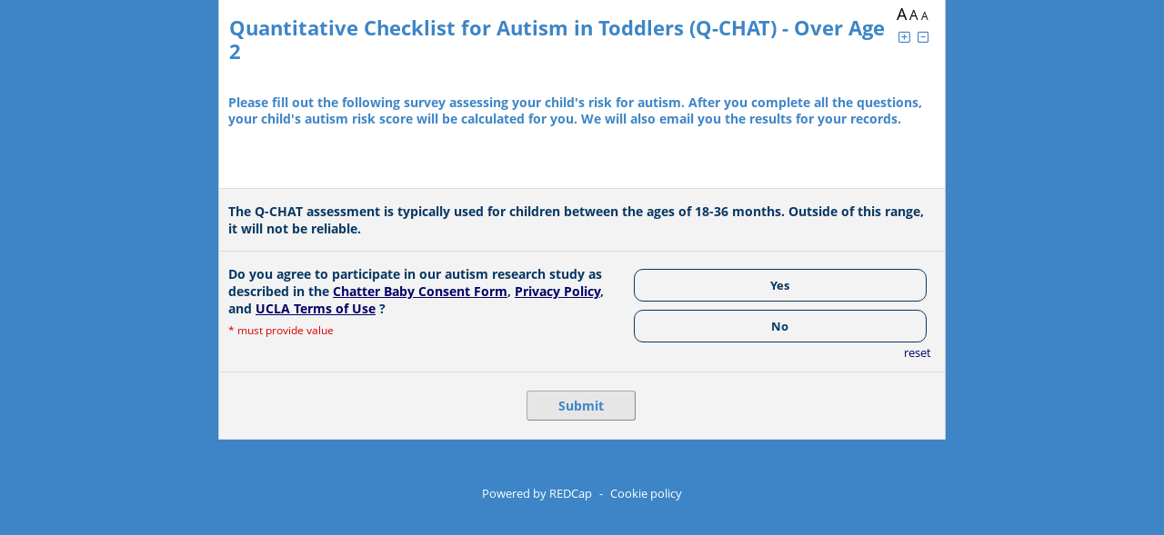

--- FILE ---
content_type: text/html; charset=UTF-8
request_url: https://www.ctrc.medsch.ucla.edu/redcap/surveys/?s=WMTXWT7FK3
body_size: 30103
content:
<!DOCTYPE HTML>
<html>
<head>
<meta name="googlebot" content="noindex, noarchive, nofollow, nosnippet">
<meta name="robots" content="noindex, noarchive, nofollow">
<meta name="slurp" content="noindex, noarchive, nofollow, noodp, noydir">
<meta name="msnbot" content="noindex, noarchive, nofollow, noodp">
<meta http-equiv="Content-Type" content="text/html; charset=UTF-8" />
<meta http-equiv="Cache-Control" content="no-cache">
<meta http-equiv="Pragma" content="no-cache">
<meta http-equiv="expires" content="0">
<meta charset="utf-8">
<meta http-equiv="X-UA-Compatible" content="IE=edge">
<meta name="viewport" content="width=device-width, initial-scale=1">
<title>Quantitative Checklist for Autism in Toddlers (Q-CHAT) - Over Age 2</title>
<link rel="shortcut icon" href="/redcap/redcap_v15.0.39/Resources/images/favicon.ico">
<link rel="apple-touch-icon-precomposed" href="/redcap/redcap_v15.0.39/Resources/images/apple-touch-icon.png">
<link rel="stylesheet" type="text/css" media="screen,print" href="/redcap/redcap_v15.0.39/Resources/webpack/css/bundle.css?1758851110"/>
<link rel="stylesheet" type="text/css" media="screen,print" href="/redcap/redcap_v15.0.39/Resources/webpack/css/bootstrap.min.css?1758851110"/>
<link rel="stylesheet" type="text/css" media="screen,print" href="/redcap/redcap_v15.0.39/Resources/webpack/css/datatables/jquery.dataTables.min.css?1758851132"/>
<link rel="stylesheet" type="text/css" media="screen,print" href="/redcap/redcap_v15.0.39/Resources/webpack/css/fontawesome/css/all.min.css?1758851133"/>
<link rel="stylesheet" type="text/css" media="screen,print" href="/redcap/redcap_v15.0.39/Resources/css/messenger.css?1758851090"/>
<link rel="stylesheet" type="text/css" media="screen,print" href="/redcap/redcap_v15.0.39/Resources/css/style.css?1758851089"/>
<link rel="stylesheet" type="text/css" media="screen,print" href="/redcap/redcap_v15.0.39/Resources/css/survey.css?1758851089"/>
<link rel="stylesheet" type="text/css" media="screen,print" href="/redcap/redcap_v15.0.39/Resources/css/survey_text_large.css?1758851090"/>
<script type="text/javascript" src="/redcap/redcap_v15.0.39/Resources/webpack/js/bundle.js?1758851133"></script>
<script type="text/javascript" src="/redcap/redcap_v15.0.39/Resources/webpack/js/popper.min.js?1758851133"></script>
<script type="text/javascript" src="/redcap/redcap_v15.0.39/Resources/webpack/js/bootstrap.min.js?1758851133"></script>
<script type="text/javascript" src="/redcap/redcap_v15.0.39/Resources/webpack/js/pdfobject/pdfobject.min.js?1758851133"></script>
<script type="text/javascript" src="/redcap/redcap_v15.0.39/Resources/js/Libraries/bundle.js?1758851140"></script>
<script type="text/javascript" src="/redcap/redcap_v15.0.39/Resources/js/base.js?1758851137"></script>
<script type="text/javascript" src="/redcap/redcap_v15.0.39/Resources/js/Accessibility.js?1758851135"></script>
<script type="text/javascript" src="/redcap/redcap_v15.0.39/Resources/js/Libraries/moment.min.js?1758851141"></script>
<script type="text/javascript" src="/redcap/redcap_v15.0.39/Resources/js/Libraries/Chart.bundle.min.js?1758851141"></script>
<script type="text/javascript" src="/redcap/redcap_v15.0.39/Resources/js/Libraries/patternomaly.min.js?1758851142"></script>
<script type="text/javascript" src="/redcap/redcap_v15.0.39/Resources/js/Libraries/Chart.PluginLabels.js?1758851139"></script>
<script type="text/javascript" src="/redcap/redcap_v15.0.39/Resources/js/Survey.js?1758851136"></script>
<script type="text/javascript" src="/redcap/redcap_v15.0.39/Resources/js/FontSize.js?1758851138"></script>
</head>
<body><script type="text/javascript">
	if(window.ExternalModules === undefined){
		window.ExternalModules = {}
	}

	window.ExternalModules.moduleDependentRequest = function(url, action){
		$.get(url, function(response){
			try{
				response = JSON.parse(response)
				action(response)
			}
			catch(e){
				if(response.startsWith('<!DOCTYPE')){
					console.error('An unexpected response was returned from ' + url)
					/**
					 * Assume the login page is being returned per:
					 * https://redcap.vumc.org/community/post.php?id=138578
					 */
					return
				}

				// Escape the response to prevent injection
				response = $('<div/>').text(response).html()
				
				simpleDialog(
					"<p>The module mentioned in the error below is preventing REDCap from working properly.  It is recommended to disable this module until it can be updated to avoid this error:</p><pre style='max-height: 50vh; white-space: pre-wrap;'>" + response + "</pre>",
					"Error",
					'module-error-dialog',
					1000
				)
			}
		})
	}
</script>

<style type="text/css">
body * { font-family: 'Open Sans',Helvetica,Arial,sans-serif !important; }
</style>

<style type="text/css">
body { background-image: none; background-color: #3d85c6; }
#footer, #footer a { color: #FFFFFF !important; }
button, .btn-fileupload {color: #3d85c6 !important; }
.btn-fileupload {background-color: #e6e6e6 !important; border-color: #999 !important; }
.btn-fileupload:hover {background-color: #ededed !important; border-color: #ccc !important; }
#econsent_confirm_instr2, #questiontable td, .floatMtxHdr td { color: #073763; }
.matrix_first_col_hdr { color: #073763 !important; }
div.enhancedchoice label { color: #073763 !important; border-color: #073763 !important; }
div.enhancedchoice label.selectedradio, div.enhancedchoice label.selectedchkbox, div.enhancedchoice label.hover:hover { background-color: #073763; }
#return_instructions, #econsent_confirm_instr2, #questiontable>tbody>tr>td, #questiontable td.labelmatrix>table>tbody>tr>td, .floatMtxHdr, .floatMtxHdr td { background-image: none; background-color: #F3F3F3; }
div.enhancedchoice label { background-color: #F3F3F3; }
div.enhancedchoice label.selectedradio, div.enhancedchoice label.selectedchkbox, div.enhancedchoice label.hover:hover { !important; border-color: #F3F3F3 !important; }
div.enhancedchoice label.selectedradio, div.enhancedchoice label.selectedradio a, div.enhancedchoice label.selectedchkbox, div.enhancedchoice label.selectedchkbox a, div.enhancedchoice label.hover:hover, div.enhancedchoice label.hover:hover a { color: #F3F3F3 !important; }
#econsent_confirm_checkbox_div, .header { color: #6fa8dc !important; }
#econsent_confirm_checkbox_div, .header { background-image: none; border: none; background-color: #BCCFE8 !important; }
#surveyinstructions-reveal a, #surveypagenum, #surveytitle, #surveyinstructions, #surveyinstructions p, #surveyinstructions div, #surveyacknowledgment, #surveyacknowledgment p, #surveyacknowledgment div { color: #3d85c6; } 
#return_corner a, #return_corner span, #return_corner i, #survey_queue_corner a, #dpop .popup-contents, #dpop .popup-contents span, #dpop .popup-contents i { color: #3d85c6 !important; } 
.mlm-switcher button.btn-outline-secondary { color: #3d85c6 !important; border-color: #3d85c6 !important; } 
.mlm-switcher button.btn-primary { background-color: #3d85c6 !important; } 
#pagecontent, #container, #surveytitle, #surveyinstructions, #surveyinstructions p, #surveyinstructions div, #surveyacknowledgment, #surveyacknowledgment p, #surveyacknowledgment div { background-image: none; background-color: #FFFFFF; } 
#changeFont { color: #000000 !important; }
.mlm-switcher button.btn-primary { color: #FFFFFF !important; border-color: #FFFFFF !important; } 

</style>

<script type="text/javascript">
if(typeof lang=='undefined'){var lang={}};
lang.system_config_873='Page speed was boosted using Rapid Retrieval';
lang.system_config_874='The current REDCap webpage was able to load faster because it utilized REDCap\'s Rapid Retrieval feature. Rapid Retrieval is an automated internal feature that allows REDCap to store      certain pages in a temporary holding cache. When utilizing Rapid Retrieval, if no data or metadata has changed in the project recently, REDCap will output the stored cache of the page from when it was previously loaded.      This means that REDCap does not have to do all the work of normally loading the page but instead can load the page much faster by using the cache. The time that the current page was last cached was';
lang.docs_1136='ERROR: The file cannot be uploaded because its file type is not permitted.';
lang.alerts_24='Alert';
lang.calendar_popup_01='Close';
lang.calendar_widget_choosedatehint='Click to select a date';
lang.calendar_widget_choosetime='Choose Time';
lang.calendar_widget_done='Done';
lang.calendar_widget_hour='Hour';
lang.calendar_widget_min='Minute';
lang.calendar_widget_sec='Second';
lang.calendar_widget_month_jan='Jan';
lang.calendar_widget_month_feb='Feb';
lang.calendar_widget_month_mar='Mar';
lang.calendar_widget_month_apr='Apr';
lang.calendar_widget_month_may='May';
lang.calendar_widget_month_jun='Jun';
lang.calendar_widget_month_jul='Jul';
lang.calendar_widget_month_aug='Aug';
lang.calendar_widget_month_sep='Sep';
lang.calendar_widget_month_oct='Oct';
lang.calendar_widget_month_nov='Nov';
lang.calendar_widget_month_dec='Dec';
lang.calendar_widget_month_day_long_sun='Sunday';
lang.calendar_widget_month_day_long_mon='Monday';
lang.calendar_widget_month_day_long_tues='Tuesday';
lang.calendar_widget_month_day_long_wed='Wednesday';
lang.calendar_widget_month_day_long_thurs='Thursday';
lang.calendar_widget_month_day_long_fri='Friday';
lang.calendar_widget_month_day_long_sat='Saturday';
lang.calendar_widget_month_day_short_sun='Su';
lang.calendar_widget_month_day_short_mon='Mo';
lang.calendar_widget_month_day_short_tues='Tu';
lang.calendar_widget_month_day_short_wed='We';
lang.calendar_widget_month_day_short_thurs='Th';
lang.calendar_widget_month_day_short_fri='Fr';
lang.calendar_widget_month_day_short_sat='Sa';
lang.calendar_widget_next='Next';
lang.calendar_widget_prev='Prev';
lang.dash_72='Enable color-blind accessibility';
lang.dash_73='Disable color-blind accessibility';
lang.dashboard_32='Today';
lang.design_401='Okay';
lang.design_718='Valid';
lang.design_839='Special Functions';
lang.edit_project_186='Learn how to use';
lang.form_renderer_29='Now';
lang.global_13='Time';
lang.global_53='Cancel';
lang.global_146='Smart Variables';
lang.global_147='REDCap Auto Logout Warning';
lang.global_148='Log In';
lang.global_149='Continue on this page';
lang.global_150='You will be automatically logged out of REDCap in <b>2 MINUTES</b> due to inactivity. Click the button below to prevent auto logout.';
lang.global_151='You will be automatically logged out of REDCap in <b>30 SECONDS</b> due to inactivity. Click the button below to prevent auto logout.';
lang.global_152='<b>Due to inactivity, your REDCap session has expired.</b> Click the button below to log in again.';
lang.global_167='Regular View Mode';
lang.global_168='Fullscreen Mode';
lang.global_169='Update & Close Editor';
lang.global_170='Logic Editor';
lang.global_171='Error in syntax';
lang.global_172='(The determination of validity may not be 100% accurate in all contexts.)';
lang.global_173='Enter new logic here';
lang.design_482='Codebook';
lang.design_962='or open the';
lang.global_132='Action Tags';
lang.global_208='Use the text box below to compose your logic, calculation, action tags, etc. If you need more space, click the Fullscreen Mode button to enlarge the text box. When you are finished, click the \'Update\' button to minimize the Editor window.';
lang.messaging_118='(click to go to project)';
lang.messaging_119='(current project)';
lang.messaging_177='NOTICE: It appears that you may have multiple browser windows/tabs open, which may prevent some things from working on this page until this page is refreshed. It is advised that you complete what you are doing, and then refresh this page.';
lang.docs_83='Drag and drop files here to upload';
lang.global_272='Upload a file';
lang.docs_81='Upload Error!';
lang.sendit_03='File could not be loaded because it is too large';
lang.sendit_04='Files must be smaller than';
lang.sendit_05='for uploading.';
lang.period='.';
lang.global_266='TIP: Your logic and calculations may contain <b>comments</b>, which are not evaluated but only serve as annotations to help document or explain what the calc/logic is doing.  Comments must be on their own lines and start with // (double forward slash) or # (hash sign),  optionally preceded by whitespace characters (spaces, tabs). You may not append a comment to a line that is part of the logic or calc expression.';
lang.global_267='View example';
lang.global_272='Upload a file';
lang.global_273='Drop a file or click here<br>to upload an attachment';
lang.global_274='NOTE: Any files uploaded here using the rich text editor will be given a <b>publicly accessible download link</b> that will be placed into the text,  in which anyone in possession of that link (including people not logged into REDCap) will be able to download the file at any time.  Files containing <b>confidential or sensitive information (e.g., PHI or PII) should *not* be uploaded here</b>.  Additionally, all files uploaded here can be later accessed and/or deleted in the File Repository\'s "Miscellaneous File Attachments" folder,  whose contents does not count against the total amount of file storage used in the project. ';
lang.global_275='Auto-fill form';
lang.control_center_4803='Database Query Tool';
lang.docs_81='Upload Error!';
lang.docs_82='File did not upload:';
lang.data_entry_63='Max file size:';
lang.design_08='Working &hellip;';
</script>
<div id="rc-ace-editor-example" style="display:none;" class="simpleDialog">
	<div class="mb-2"><span data-rc-lang="global_271">The code block below illustrates how one might use # and // as comments in your logic and calculations.</span></div>
	<pre># Text can be put here to explain what the logic/calculation does and why.
if ([field1] = '1' and [field2] > 7,

	// This comment can explain what the next line does.
	[score] * [factor],

	// Return '0' if the condition is False.
	0
)</pre>
</div>

<script type="text/javascript">
if(typeof lang=='undefined'){var lang={}};
lang.design_1051='WARNING: The field';
lang.design_1052='is utilized in more than one event and/or is utilized on a repeating instrument or repeating event. Any update to this field on any event or repeating instance  will change the value of this field in ALL events and repeating instances.';
</script>
	<script type="text/javascript">
	// Admin privileges
	var super_user = 0;
	var super_user_not_impersonator = 0;
	var admin_rights = '0';
	var account_manager = '0';
	var access_system_config = '0';
	var access_system_upgrade = '0';
	var access_external_module_install = '0';
	var access_admin_dashboards = '0';
		// Project values
	var missing_data_codes = [""];
	var missing_data_codes_check = false;
	var app_name = 'qchat_survey_for_children_over_age_2';
	var pid = 740;
	var status = 1;
	var draft_mode = 0;
	var data_locked = 0;
	var file_repository_enabled = 1;
	var table_pk  = 'record_id'; var table_pk_label  = 'Record ID';
	var longitudinal = 0;
	var auto_inc_set = 1;
	var project_dashboard_allow_public = 2;
	var file_upload_vault_enabled = 0;
	var file_upload_versioning_enabled = 1;
	var sendgrid_enabled = 0;
	var data_resolution_enabled = 1;
	var lock_record = 2;
	var shared_lib_browse_url = 'https://redcap.vumc.org/consortium/library/login.php?callback=https%3A%2F%2Fwww.ctrc.medsch.ucla.edu%2Fredcap%2Fredcap_v15.0.39%2FSharedLibrary%2Freceiver.php%3Fpid%3D740&institution=University+of+California%2C+Los+Angeles&user=d79a7d713a3025aeebddd11b08842128';
	var redcap_colorblind = 0;
	$(function(){ $('.redcap-chart-colorblind-toggle').removeClass('invisible').find('u').html(window.lang.dash_72).click(function(){ toggleChartColorBlind(); } ); });
    var database_query_tool_enabled = 0;
		// System values
	var redcap_version = '15.0.39';
	var server_name = 'www.ctrc.medsch.ucla.edu';
	var app_path_webroot = '/redcap/redcap_v15.0.39/';
    var app_path_webroot_parent = '/redcap/';
	var app_path_webroot_full = 'https://www.ctrc.medsch.ucla.edu/redcap/';
	var app_path_survey_full = 'https://www.ctrc.medsch.ucla.edu/redcap/surveys/';
	var app_path_images = '/redcap/redcap_v15.0.39/Resources/images/';
	var page = 'surveys/index.php';
    var secondary_pk = '';
	var sendit_enabled = 0;
	var surveys_enabled = 1;
	var mycap_enabled = 0;
	var reports_allow_public = '2';
	var rich_text_image_embed_enabled = 1;
	var rich_text_attachment_embed_enabled = 1;
	var now = '2026-01-25 03:31:56'; var now_mdy = '01-25-2026 03:31:56'; var now_dmy = '25-01-2026 03:31:56';
	var today = '2026-01-25'; var today_mdy = '01-25-2026'; var today_dmy = '25-01-2026';
	var email_domain_allowlist = new Array();
	var user_date_format_jquery = 'mm/dd/yy';
	var user_date_format_validation = 'mdy';
	var user_date_format_delimiter = '/';
	var csv_delimiter = ',';
	var ALLOWED_TAGS = '<blockquote><address><progress><meter><abbr><input><button><col><colgroup><strike><s><style><code><video><audio><source><caption><canvas><ol><ul><li><label><pre><p><a><br><center><font><b><i><u><h6><h5><h4><h3><h2><h1><hr><table><tbody><tr><th><td><thead><tfoot><img><span><div><em><strong><acronym><sub><sup><map><area>';
	var AUTOMATE_ALL = '0';
    var restricted_upload_file_types = ["ade","adp","apk","appx","appxbundle","bat","cab","chm","cmd","com","cpl","diagcab","diagcfg","diagpack","dll","dmg","ex","exe","hta","img","ins","iso","isp","jar","jnlp","js","jse","lib","lnk","mde","msc","msi","msix","msixbundle","msp","mst","nsh","php","pif","ps1","scr","sct","shb","sys","vb","vbe","vbs","vhd","vxd","wsc","wsf","wsh","xll"];
	var cookie_samesite = 'Lax';
	var cookie_secure = true;
		var datatables_disable = [];
	var fakeObjectTag = 'objectm1pqzkvhq2lqv0xqc3zbdho0ujfubwlfnmlpuuryvkvis0e9';
    var maxUploadSizeAttachment = 26214400; // bytes
    var canConvertPdfToImages = 1;
    var openAIImproveTextServiceEnabled = 0;
	function setDatePickerDefaults() {
		$.datepicker.setDefaults({
			timeText: window.lang.global_13,
			hourText: window.lang.calendar_widget_hour,
			minuteText: window.lang.calendar_widget_min,
			closeText: window.lang.calendar_widget_done,
			prevText: window.lang.calendar_widget_prev,
			nextText: window.lang.calendar_widget_next,
			currentText: window.lang.dashboard_32,
			monthNamesShort:[
				window.lang.calendar_widget_month_jan,
				window.lang.calendar_widget_month_feb,
				window.lang.calendar_widget_month_mar,
				window.lang.calendar_widget_month_apr,
				window.lang.calendar_widget_month_may,
				window.lang.calendar_widget_month_jun,
				window.lang.calendar_widget_month_jul,
				window.lang.calendar_widget_month_aug,
				window.lang.calendar_widget_month_sep,
				window.lang.calendar_widget_month_oct,
				window.lang.calendar_widget_month_nov,
				window.lang.calendar_widget_month_dec,
			],
			dayNames:[
				window.lang.calendar_widget_month_day_long_sun,
				window.lang.calendar_widget_month_day_long_mon,
				window.lang.calendar_widget_month_day_long_tues,
				window.lang.calendar_widget_month_day_long_wed,
				window.lang.calendar_widget_month_day_long_thurs,
				window.lang.calendar_widget_month_day_long_fri,
				window.lang.calendar_widget_month_day_long_sat,
			],
			dayNamesMin:[
				window.lang.calendar_widget_month_day_short_sun,
				window.lang.calendar_widget_month_day_short_mon,
				window.lang.calendar_widget_month_day_short_tues,
				window.lang.calendar_widget_month_day_short_wed,
				window.lang.calendar_widget_month_day_short_thurs,
				window.lang.calendar_widget_month_day_short_fri,
				window.lang.calendar_widget_month_day_short_sat,
			],
			isRTL: REDCap.MultiLanguage && typeof REDCap.MultiLanguage.isRTL == 'function' ? REDCap.MultiLanguage.isRTL() : false
		});
	}
	$(function(){
		setDatePickerDefaults();
	});
	</script>
	<div id="working"><i class="fa-solid fa-spinner fa-spin-pulse me-3"></i><span data-rc-lang="design_08">Working &hellip;</span></div>
<div id="fade"></div>
	<!-- Add hidden text for slider accessiblity on surveys -->
	<div id="slider-0means" class="hidden"><span data-rc-lang="survey_1142">0% means</span></div>
	<div id="slider-50means" class="hidden"><span data-rc-lang="survey_1143">50% means</span></div>
	<div id="slider-100means" class="hidden"><span data-rc-lang="survey_1144">100% means</span></div>

	<!-- Text used for field validation errors -->
	<div id="valtext_divs">
		<div id="valtext_number"><span data-rc-lang="config_functions_52">This value you provided is not a number. Please try again.</span></div>
		<div id="valtext_integer"><span data-rc-lang="config_functions_53">This value you provided is not an integer. Please try again.</span></div>
		<div id="valtext_vmrn"><span data-rc-lang="config_functions_54">The value entered is not a valid Vanderbilt Medical Record Number (i.e. 4- to 9-digit number, excluding leading zeros). Please try again.</span></div>
		<div id="valtext_rangehard"><span data-rc-lang="config_functions_56">The value you provided must be within the suggested range</span></div>
		<div id="valtext_rangesoft1"><span data-rc-lang="config_functions_57">The value you provided is outside the suggested range</span></div>
		<div id="valtext_rangesoft2"><span data-rc-lang="config_functions_58">This value is admissible, but you may wish to double check it.</span></div>
		<div id="valtext_time"><span data-rc-lang="config_functions_59">The value entered must be a time value in the following format HH:MM within the range 00:00-23:59 (e.g., 04:32 or 23:19).</span></div>
		<div id="valtext_zipcode"><span data-rc-lang="config_functions_60">This field must be a 5 or 9 digit U.S. ZIP Code (like 94043). Please re-enter it now.</span></div>
		<div id="valtext_phone"><span data-rc-lang="config_functions_130">This field must be a 10 digit North American phone number (like 415 555 1212). Please re-enter it now.</span></div>
		<div id="valtext_email"><span data-rc-lang="config_functions_62">This field must be a valid email address (like joe@user.com). Please re-enter it now.</span></div>
		<div id="valtext_regex"><span data-rc-lang="config_functions_77">The value you provided could not be validated because it does not follow the expected format. Please try again.</span></div>
		<div id="valtext_requiredformat"><span data-rc-lang="config_functions_94">Required format:</span></div>
	</div>
	<!-- Regex used for field validation -->
	<script>
		if (typeof window.REDCap == 'undefined') {
			window.REDCap = {};
		}
		window.REDCap.validations = {};
				window.REDCap.validations['postalcode_french'] = {"datatype":"postal_code","regex":"\/^((0?[1-9])|([1-8][0-9])|(9[0-8]))[0-9]{3}$\/"};
				window.REDCap.validations['date_dmy'] = {"datatype":"date","regex":"\/^((29([-\\\/])02\\3(\\d{2}([13579][26]|[2468][048]|04|08)|(1600|2[048]00)))|((((0[1-9]|1\\d|2[0-8])([-\\\/])(0[1-9]|1[012]))|((29|30)([-\\\/])(0[13-9]|1[012]))|(31([-\\\/])(0[13578]|1[02])))(\\11|\\15|\\18)\\d{4}))$\/"};
				window.REDCap.validations['date_mdy'] = {"datatype":"date","regex":"\/^((02([-\\\/])29\\3(\\d{2}([13579][26]|[2468][048]|04|08)|(1600|2[048]00)))|((((0[1-9]|1[012])([-\\\/])(0[1-9]|1\\d|2[0-8]))|((0[13-9]|1[012])([-\\\/])(29|30))|((0[13578]|1[02])([-\\\/])31))(\\11|\\15|\\19)\\d{4}))$\/"};
				window.REDCap.validations['date_ymd'] = {"datatype":"date","regex":"\/^(((\\d{2}([13579][26]|[2468][048]|04|08)|(1600|2[048]00))([-\\\/])02(\\6)29)|(\\d{4}([-\\\/])((0[1-9]|1[012])(\\9)(0[1-9]|1\\d|2[0-8])|((0[13-9]|1[012])(\\9)(29|30))|((0[13578]|1[02])(\\9)31))))$\/"};
				window.REDCap.validations['datetime_dmy'] = {"datatype":"datetime","regex":"\/^((29([-\\\/])02\\3(\\d{2}([13579][26]|[2468][048]|04|08)|(1600|2[048]00)))|((((0[1-9]|1\\d|2[0-8])([-\\\/])(0[1-9]|1[012]))|((29|30)([-\\\/])(0[13-9]|1[012]))|(31([-\\\/])(0[13578]|1[02])))(\\11|\\15|\\18)\\d{4})) (\\d|[0-1]\\d|[2][0-3]):[0-5]\\d$\/"};
				window.REDCap.validations['datetime_mdy'] = {"datatype":"datetime","regex":"\/^((02([-\\\/])29\\3(\\d{2}([13579][26]|[2468][048]|04|08)|(1600|2[048]00)))|((((0[1-9]|1[012])([-\\\/])(0[1-9]|1\\d|2[0-8]))|((0[13-9]|1[012])([-\\\/])(29|30))|((0[13578]|1[02])([-\\\/])31))(\\11|\\15|\\19)\\d{4})) (\\d|[0-1]\\d|[2][0-3]):[0-5]\\d$\/"};
				window.REDCap.validations['datetime_ymd'] = {"datatype":"datetime","regex":"\/^(((\\d{2}([13579][26]|[2468][048]|04|08)|(1600|2[048]00))([-\\\/])02(\\6)29)|(\\d{4}([-\\\/])((0[1-9]|1[012])(\\9)(0[1-9]|1\\d|2[0-8])|((0[13-9]|1[012])(\\9)(29|30))|((0[13578]|1[02])(\\9)31)))) (\\d|[0-1]\\d|[2][0-3]):[0-5]\\d$\/"};
				window.REDCap.validations['datetime_seconds_dmy'] = {"datatype":"datetime_seconds","regex":"\/^((29([-\\\/])02\\3(\\d{2}([13579][26]|[2468][048]|04|08)|(1600|2[048]00)))|((((0[1-9]|1\\d|2[0-8])([-\\\/])(0[1-9]|1[012]))|((29|30)([-\\\/])(0[13-9]|1[012]))|(31([-\\\/])(0[13578]|1[02])))(\\11|\\15|\\18)\\d{4})) (\\d|[0-1]\\d|[2][0-3])(:[0-5]\\d){2}$\/"};
				window.REDCap.validations['datetime_seconds_mdy'] = {"datatype":"datetime_seconds","regex":"\/^((02([-\\\/])29\\3(\\d{2}([13579][26]|[2468][048]|04|08)|(1600|2[048]00)))|((((0[1-9]|1[012])([-\\\/])(0[1-9]|1\\d|2[0-8]))|((0[13-9]|1[012])([-\\\/])(29|30))|((0[13578]|1[02])([-\\\/])31))(\\11|\\15|\\19)\\d{4})) (\\d|[0-1]\\d|[2][0-3])(:[0-5]\\d){2}$\/"};
				window.REDCap.validations['datetime_seconds_ymd'] = {"datatype":"datetime_seconds","regex":"\/^(((\\d{2}([13579][26]|[2468][048]|04|08)|(1600|2[048]00))([-\\\/])02(\\6)29)|(\\d{4}([-\\\/])((0[1-9]|1[012])(\\9)(0[1-9]|1\\d|2[0-8])|((0[13-9]|1[012])(\\9)(29|30))|((0[13578]|1[02])(\\9)31)))) (\\d|[0-1]\\d|[2][0-3])(:[0-5]\\d){2}$\/"};
				window.REDCap.validations['email'] = {"datatype":"email","regex":"\/^(?!\\.)((?!.*\\.{2})[a-zA-Z0-9\\u0080-\\u02AF\\u0300-\\u07FF\\u0900-\\u18AF\\u1900-\\u1A1F\\u1B00-\\u1B7F\\u1D00-\\u1FFF\\u20D0-\\u214F\\u2C00-\\u2DDF\\u2F00-\\u2FDF\\u2FF0-\\u2FFF\\u3040-\\u319F\\u31C0-\\uA4CF\\uA700-\\uA71F\\uA800-\\uA82F\\uA840-\\uA87F\\uAC00-\\uD7AF\\uF900-\\uFAFF!#$%&'*+\\-\/=?^_`{|}~\\d]+)(\\.[a-zA-Z0-9\\u0080-\\u02AF\\u0300-\\u07FF\\u0900-\\u18AF\\u1900-\\u1A1F\\u1B00-\\u1B7F\\u1D00-\\u1FFF\\u20D0-\\u214F\\u2C00-\\u2DDF\\u2F00-\\u2FDF\\u2FF0-\\u2FFF\\u3040-\\u319F\\u31C0-\\uA4CF\\uA700-\\uA71F\\uA800-\\uA82F\\uA840-\\uA87F\\uAC00-\\uD7AF\\uF900-\\uFAFF!#$%&'*+\\-\/=?^_`{|}~\\d]+)*@(?!\\.)([a-zA-Z0-9\\u0080-\\u02AF\\u0300-\\u07FF\\u0900-\\u18AF\\u1900-\\u1A1F\\u1B00-\\u1B7F\\u1D00-\\u1FFF\\u20D0-\\u214F\\u2C00-\\u2DDF\\u2F00-\\u2FDF\\u2FF0-\\u2FFF\\u3040-\\u319F\\u31C0-\\uA4CF\\uA700-\\uA71F\\uA800-\\uA82F\\uA840-\\uA87F\\uAC00-\\uD7AF\\uF900-\\uFAFF\\-\\.\\d]+)((\\.([a-zA-Z\\u0080-\\u02AF\\u0300-\\u07FF\\u0900-\\u18AF\\u1900-\\u1A1F\\u1B00-\\u1B7F\\u1D00-\\u1FFF\\u20D0-\\u214F\\u2C00-\\u2DDF\\u2F00-\\u2FDF\\u2FF0-\\u2FFF\\u3040-\\u319F\\u31C0-\\uA4CF\\uA700-\\uA71F\\uA800-\\uA82F\\uA840-\\uA87F\\uAC00-\\uD7AF\\uF900-\\uFAFF]){2,63})+)$\/i"};
				window.REDCap.validations['integer'] = {"datatype":"integer","regex":"\/^[-+]?\\b\\d+\\b$\/"};
				window.REDCap.validations['alpha_only'] = {"datatype":"text","regex":"\/^[a-z]+$\/i"};
				window.REDCap.validations['mrn_10d'] = {"datatype":"mrn","regex":"\/^\\d{10}$\/"};
				window.REDCap.validations['mrn_generic'] = {"datatype":"mrn","regex":"\/^[a-z0-9-_]+$\/i"};
				window.REDCap.validations['number'] = {"datatype":"number","regex":"\/^[-+]?[0-9]*\\.?[0-9]+([eE][-+]?[0-9]+)?$\/"};
				window.REDCap.validations['number_1dp_comma_decimal'] = {"datatype":"number_comma_decimal","regex":"\/^-?\\d+,\\d$\/"};
				window.REDCap.validations['number_1dp'] = {"datatype":"number","regex":"\/^-?\\d+\\.\\d$\/"};
				window.REDCap.validations['number_2dp_comma_decimal'] = {"datatype":"number_comma_decimal","regex":"\/^-?\\d+,\\d{2}$\/"};
				window.REDCap.validations['number_2dp'] = {"datatype":"number","regex":"\/^-?\\d+\\.\\d{2}$\/"};
				window.REDCap.validations['number_3dp_comma_decimal'] = {"datatype":"number_comma_decimal","regex":"\/^-?\\d+,\\d{3}$\/"};
				window.REDCap.validations['number_3dp'] = {"datatype":"number","regex":"\/^-?\\d+\\.\\d{3}$\/"};
				window.REDCap.validations['number_4dp_comma_decimal'] = {"datatype":"number_comma_decimal","regex":"\/^-?\\d+,\\d{4}$\/"};
				window.REDCap.validations['number_4dp'] = {"datatype":"number","regex":"\/^-?\\d+\\.\\d{4}$\/"};
				window.REDCap.validations['number_comma_decimal'] = {"datatype":"number_comma_decimal","regex":"\/^[-+]?[0-9]*,?[0-9]+([eE][-+]?[0-9]+)?$\/"};
				window.REDCap.validations['phone_australia'] = {"datatype":"phone","regex":"\/^(\\(0[2-8]\\)|0[2-8])\\s*\\d{4}\\s*\\d{4}$\/"};
				window.REDCap.validations['phone_france'] = {"datatype":"phone","regex":"\/^(?:(?:\\+|00)(?:33|262|508|590|594|596|687)[\\s.-]{0,3}(?:\\(0\\)[\\s.-]{0,3})?|0)[1-9](?:(?:[\\s.-]?\\d{2}){4}|\\d{2}(?:[\\s.-]?\\d{3}){2})$\/"};
				window.REDCap.validations['phone'] = {"datatype":"phone","regex":"\/^(?:\\(?([2-9]0[1-9]|[2-9]1[02-9]|[2-9][2-9][0-9]|800|811)\\)?)\\s*(?:[.-]\\s*)?([0-9]{3})\\s*(?:[.-]\\s*)?([0-9]{4})(?:\\s*(?:#|x\\.?|ext\\.?|extension)\\s*(\\d+))?$\/"};
				window.REDCap.validations['phone_uk'] = {"datatype":"phone","regex":"\/^((((\\+44|0044)\\s?\\d{4}|\\(?0\\d{4}\\)?)\\s?\\d{3}\\s?\\d{3})|(((\\+44|0044)\\s?\\d{3}|\\(?0\\d{3}\\)?)\\s?\\d{3}\\s?\\d{4})|(((\\+44|0044)\\s?\\d{2}|\\(?0\\d{2}\\)?)\\s?\\d{4}\\s?\\d{4}))(\\s?\\#(\\d{4}|\\d{3}))?$\/"};
				window.REDCap.validations['postalcode_australia'] = {"datatype":"postal_code","regex":"\/^\\d{4}$\/"};
				window.REDCap.validations['postalcode_canada'] = {"datatype":"postal_code","regex":"\/^[ABCEGHJKLMNPRSTVXY]{1}\\d{1}[A-Z]{1}\\s*\\d{1}[A-Z]{1}\\d{1}$\/i"};
				window.REDCap.validations['postalcode_germany'] = {"datatype":"postal_code","regex":"\/^(0[1-9]|[1-9]\\d)\\d{3}$\/"};
				window.REDCap.validations['postalcode_uk'] = {"datatype":"postal_code","regex":"\/^(([A-Z]{1,2}\\d{1,2})|([A-Z]{1,2}\\d[A-Z])) \\d[ABD-HJLNP-Z]{2}$\/"};
				window.REDCap.validations['ssn'] = {"datatype":"ssn","regex":"\/^\\d{3}-\\d\\d-\\d{4}$\/"};
				window.REDCap.validations['time_hh_mm_ss'] = {"datatype":"time","regex":"\/^(\\d|[01]\\d|(2[0-3]))(:[0-5]\\d){2}$\/"};
				window.REDCap.validations['time'] = {"datatype":"time","regex":"\/^([0-9]|[0-1][0-9]|[2][0-3]):([0-5][0-9])$\/"};
				window.REDCap.validations['time_mm_ss'] = {"datatype":"time","regex":"\/^[0-5]\\d:[0-5]\\d$\/"};
				window.REDCap.validations['vmrn'] = {"datatype":"mrn","regex":"\/^[0-9]{4,9}$\/"};
				window.REDCap.validations['zipcode'] = {"datatype":"postal_code","regex":"\/^\\d{5}(-\\d{4})?$\/"};
			</script>
	<div id="valregex_divs">
			<div id="valregex-postalcode_french" datatype="postal_code" label="Code Postal 5 caracteres (France)"></div>
			<div id="valregex-date_dmy" datatype="date" label="Date (D-M-Y)"></div>
			<div id="valregex-date_mdy" datatype="date" label="Date (M-D-Y)"></div>
			<div id="valregex-date_ymd" datatype="date" label="Date (Y-M-D)"></div>
			<div id="valregex-datetime_dmy" datatype="datetime" label="Datetime (D-M-Y H:M)"></div>
			<div id="valregex-datetime_mdy" datatype="datetime" label="Datetime (M-D-Y H:M)"></div>
			<div id="valregex-datetime_ymd" datatype="datetime" label="Datetime (Y-M-D H:M)"></div>
			<div id="valregex-datetime_seconds_dmy" datatype="datetime_seconds" label="Datetime w/ seconds (D-M-Y H:M:S)"></div>
			<div id="valregex-datetime_seconds_mdy" datatype="datetime_seconds" label="Datetime w/ seconds (M-D-Y H:M:S)"></div>
			<div id="valregex-datetime_seconds_ymd" datatype="datetime_seconds" label="Datetime w/ seconds (Y-M-D H:M:S)"></div>
			<div id="valregex-email" datatype="email" label="Email"></div>
			<div id="valregex-integer" datatype="integer" label="Integer"></div>
			<div id="valregex-alpha_only" datatype="text" label="Letters only"></div>
			<div id="valregex-mrn_10d" datatype="mrn" label="MRN (10 digits)"></div>
			<div id="valregex-mrn_generic" datatype="mrn" label="MRN (generic)"></div>
			<div id="valregex-number" datatype="number" label="Number"></div>
			<div id="valregex-number_1dp_comma_decimal" datatype="number_comma_decimal" label="Number (1 decimal place - comma as decimal)"></div>
			<div id="valregex-number_1dp" datatype="number" label="Number (1 decimal place)"></div>
			<div id="valregex-number_2dp_comma_decimal" datatype="number_comma_decimal" label="Number (2 decimal places - comma as decimal)"></div>
			<div id="valregex-number_2dp" datatype="number" label="Number (2 decimal places)"></div>
			<div id="valregex-number_3dp_comma_decimal" datatype="number_comma_decimal" label="Number (3 decimal places - comma as decimal)"></div>
			<div id="valregex-number_3dp" datatype="number" label="Number (3 decimal places)"></div>
			<div id="valregex-number_4dp_comma_decimal" datatype="number_comma_decimal" label="Number (4 decimal places - comma as decimal)"></div>
			<div id="valregex-number_4dp" datatype="number" label="Number (4 decimal places)"></div>
			<div id="valregex-number_comma_decimal" datatype="number_comma_decimal" label="Number (comma as decimal)"></div>
			<div id="valregex-phone_australia" datatype="phone" label="Phone (Australia)"></div>
			<div id="valregex-phone_france" datatype="phone" label="Phone (France) (xx xx xx xx xx)(+33 x xx xx xx xx)"></div>
			<div id="valregex-phone" datatype="phone" label="Phone (North America)"></div>
			<div id="valregex-phone_uk" datatype="phone" label="Phone (UK)"></div>
			<div id="valregex-postalcode_australia" datatype="postal_code" label="Postal Code (Australia)"></div>
			<div id="valregex-postalcode_canada" datatype="postal_code" label="Postal Code (Canada)"></div>
			<div id="valregex-postalcode_germany" datatype="postal_code" label="Postal Code (Germany)"></div>
			<div id="valregex-postalcode_uk" datatype="postal_code" label="Postal Code (UK)"></div>
			<div id="valregex-ssn" datatype="ssn" label="Social Security Number (U.S.)"></div>
			<div id="valregex-time_hh_mm_ss" datatype="time" label="Time (HH:MM:SS)"></div>
			<div id="valregex-time" datatype="time" label="Time (HH:MM)"></div>
			<div id="valregex-time_mm_ss" datatype="time" label="Time (MM:SS)"></div>
			<div id="valregex-vmrn" datatype="mrn" label="Vanderbilt MRN"></div>
			<div id="valregex-zipcode" datatype="postal_code" label="Zipcode (U.S.)"></div>
		</div>
	<div id="random_text_hidden_div" style="display:none;">z87NFK5f5kbiTJrbrtDtMf8JZuXbfboCuVHKeJn7xK43gFwMmdYFK484fUi6cjRM2aWHtsouIQ6PCu9UaQYsQ3RnSwpSAaSYwfwcv7pixnZ5HxwYE</div>
<div id="pagecontainer" class="container-fluid" role="main"><div id="container"><div id="pagecontent">        <style>
            #questiontable td.questionnum, #questiontable td.questionnummatrix {
                display: none !important;
            }
            /* When we clean up the left space, we can extend enhanced choice options
            to be full width for a better appearance, but we have to fix the gap 
            for horizontal alignments */
            div.enhancedchoice label { width: 94%; margin: 0 3% 0.5em 3%; }
        </style>
        <script>
var survey_btn_hide_submit = 0;
</script>
<script  type="text/javascript" src="/redcap/redcap_v15.0.39/Resources/js/Libraries/geoPosition.js?1758851139"></script>
<script  type="text/javascript" src="/redcap/redcap_v15.0.39/Resources/js/Libraries/geoPositionSimulator.js?1758851142"></script>

<script type="text/javascript">
if(typeof lang=='undefined'){var lang={}};
lang.dataqueries_160='There was an error during file upload!';
lang.data_entry_199='SAVE YOUR CHANGES?';
lang.data_entry_265='Are you sure you wish to close the survey? Any responses you have added on this page will be lost if you close the survey now. IF YOU DO NOT WISH TO ABANDON YOUR CHANGES, click the \'Stay on page\' button below and then click the button at the bottom of the page to save your changes.';
lang.data_entry_433='This field\'s value contains extra spaces at the beginning or end. Would you like to remove them?';
lang.data_entry_459='Upload new version';
lang.design_100='Yes';
lang.form_renderer_24='Remove file';
lang.form_renderer_25='Send-It';
lang.form_renderer_43='Remove signature';
lang.form_renderer_60='File was successfully uploaded!';
lang.global_53='Cancel';
lang.survey_01='End the survey?';
lang.survey_562='WARNING: Value not selected';
lang.survey_1311='End Survey';
lang.survey_1312='Return and Edit Response';
</script>
<script type="text/javascript">
// Set variables
var record_exists = 0;
var require_change_reason = 0;
var event_id = 3100;
$(function() {
	// Check for any reserved parameters in query string
	checkReservedSurveyParams(new Array('s','hash','page','event_id','pid','pnid','preview','id','sq'));
		// Enable green row highlight for data entry form table
	enableDataEntryRowHighlight();
});
</script>
<!-- Title and/or Logo -->
<div id="surveytitlelogo">
	<table cellspacing="0" style="width:100%;max-width:100%;">
		<tr>
			<td valign="top">
				<h1 id='surveytitle' data-mlm='survey-title'>Quantitative Checklist for Autism in Toddlers (Q-CHAT) - Over Age 2</h1>			</td>
			<!-- Language, Voice, Font Controls; Return & Survey Queue Links -->
			<td valign="top" id="changeFont" aria-hidden="true" width="1%">
												<span class="nowrap font-resize-header"><span style="font-size:150%">A</span> <span style="font-size:125%">A</span> <span style="font-size:100%">A</span>&nbsp;</span>				<div class="nowrap">
					<button id="mlm-change-lang" class="btn btn-link btn-sm" data-rc-lang-attrs="aria-label=multilang_02 data-bs-original-title=multilang_02" title="Change language" aria-label="Change language" data-toggle="tooltip" style="display:none;"><i class="fas fa-globe"></i> <span class="btn-link-lang-name"></span></button>
<button id="enable_text-to-speech" class="btn btn-link btn-sm" data-rc-lang-attrs="data-bs-original-title=survey_997 aria-label=survey_997" title="Enable speech" aria-label="Enable speech" data-toggle="tooltip" style="display:none;" onclick="addSpeakIconsToSurveyViaBtnClick(1);"><i class="fas fa-volume-up"></i></button>
<button id="disable_text-to-speech" class="btn btn-link btn-sm" data-rc-lang-attrs="data-bs-original-title=survey_998 aria-label=survey_998" title="Disable speech" aria-label="Disable speech" data-toggle="tooltip" style="display:none;" onclick="addSpeakIconsToSurveyViaBtnClick(0);"><i class="fas fa-volume-mute"></i></button>
<button class="increaseFont btn btn-link btn-sm" data-rc-lang-attrs="data-bs-original-title=survey_1129 aria-label=survey_1129" title="Click to increase font size" aria-label="Click to increase font size" data-toggle="tooltip"><i class="far fa-plus-square"></i></button>
<button class="decreaseFont btn btn-link btn-sm" data-rc-lang-attrs="data-bs-original-title=survey_1130 aria-label=survey_1130" title="Click to decrease font size" aria-label="Click to decrease font size" data-toggle="tooltip"><i class="far fa-minus-square"></i></button>
				</div>
			</td>
		</tr>
	</table>
</div>
<div id="surveyinstructions" data-mlm="survey-instructions" style="display:block">
	<p><strong>Please fill out the following survey assessing your child's risk for autism. After you complete all the questions, your child's autism risk score will be calculated for you. We will also email you the results for your records.<br /></strong></p>
	<div><strong><br /></strong></div>
</div>

<script type="text/javascript">
if(typeof lang=='undefined'){var lang={}};
lang.calendar_popup_01='Close';
lang.data_entry_262='Please note that although the value entered here is obfuscated and not readable, the value will be visible outside of this page to the individuals that are administering this survey.';
lang.data_entry_263='Please note that although the value entered here is obfuscated and not readable on this page, the value will be visible outside of this page (e.g., in a report or data export) to the individuals that are administering this project.';
lang.data_entry_403='words remaining';
lang.data_entry_404='characters remaining';
lang.data_entry_412='Incompatible checkbox selection';
lang.data_entry_417='Yes, clear other selections';
lang.data_entry_610='Media';
lang.data_entry_601='Field should be hidden by branching logic but is shown because it has a value';
lang.data_entry_605='Toggle preview of this file';
lang.design_799='ERROR: The field';
lang.design_800='has already been embedded on this page. Fields cannot be embedded more than once.';
lang.design_801='is embedded elsewhere on this page, but it currently has the field';
lang.design_802='embedded inside it here. Fields cannot be embedded in other fields that are also embedded. You should remove the field';
lang.design_803='from here so that Field Embedding will function correctly.';
lang.design_821='cannot be embedded on this page because it exists on a different instrument or different survey page. Fields may only be embedded on the page on which they are located.';
lang.design_829='Modify multiple fields';
lang.design_833='appears to be embedded inside itself on this page. This is not allowed.';
lang.docs_1101='Preview of file is not available';
lang.econsent_149='Manually trigger or re-trigger PDF Snapshots';
lang.econsent_156='Trigger PDF Snapshots';
lang.econsent_157='PDF Snapshot was successfully triggered!';
lang.econsent_158='Trigger it';
lang.econsent_159='Are you sure you wish to trigger Snapshot ID';
lang.econsent_160='I certify that I am re-triggering this e-Consent survey, which will electronically regenerate and store a PDF Snapshot that is the equivalent of a physical document.';
lang.econsent_161='By clicking the submit button below, I am agreeing to the following text:';
lang.econsent_167='WARNING: Triggering this PDF snapshot will overwrite any file already stored in the File Upload field where the snapshot will be saved.';
lang.form_renderer_22='Disclaimer';
lang.form_renderer_66='Toggle full screen view';
lang.form_renderer_67='Calculation equation for variable';
lang.form_renderer_68='View trigger logic';
lang.global_53='Cancel';
lang.global_248='Try searching instead:';
lang.global_249='The full list of choices cannot be displayed because there are too many.';
lang.global_250='Try typing a value to search all options';
lang.global_287='Invalid value!';
lang.period='.';
lang.questionmark='?';
lang.report_builder_87='No results were returned';
lang.survey_369='ARE YOU SURE?';
lang.survey_561='Skip question';
lang.survey_563='Go back and enter value';
lang.survey_681='You entered an invalid value. Please try again.';
lang.random_216='ERROR: It appears that the current record already exists (probably created by another user), therefore you cannot randomize a record by the same name here.     It is recommended that you exit the form, then try to create another record, after which you may then try randomizing it.';
</script>
<form action='/redcap/surveys/index.php?s=WMTXWT7FK3' enctype='multipart/form-data' target='_self' method='post' name='form' id='form'><input type='hidden' name='redcap_csrf_token' value=''><div>
<script type="text/javascript">
if(typeof lang=='undefined'){var lang={}};
lang.global_143='Checked';
lang.global_144='Unchecked';
</script>
            <script type="text/javascript">
                var missing_data_replacement_js = '______';
                var piping_receiver_class_field_js = '.piping_receiver.piperec-';
            </script>
            <span id="maxchecked_tag_label" class="" style="display:none;z-index:1000;" data-rc-lang="data_entry_421">Cannot select choice! The maximum number of choices has been selected.</span><span id="matrix_rank_remove_label" class="opacity75" style="display:none;" data-rc-lang="data_entry_203">Value removed!</span><div id='questiontable_loading'>
                        <img alt='Loading...' src='/redcap/redcap_v15.0.39/Resources/images/progress_circle.gif'> <span data-rc-lang="data_entry_64">Loading...</span>
                    </div>
                    <script type='text/javascript'>
                        setTimeout(function(){
                            document.getElementById('questiontable_loading').style.visibility='visible';
                        },750);
                    </script><table role='presentation' class='form_border container-fluid' style='display:none;' id='questiontable'><tbody class='formtbody'><tr  id='agewarningqchat-tr' sq_id='agewarningqchat' fieldtype='descriptive' ><td class='labelrc questionnum col-1' valign='top'></td><td class='labelrc col-11' colspan='2'><div data-kind="field-label"><div data-mlm-field="agewarningqchat" data-mlm-type="label"> The Q-CHAT assessment is typically used for children between the ages of 18-36 months.  Outside of this range, it will not be reliable.</div></div></td></tr><tr  id='consentqchat-tr' sq_id='consentqchat' fieldtype='yesno' req='1'><td class='labelrc questionnum col-1' valign='top'></td><td class='labelrc col-6'><label class='label-fl fl' id='label-consentqchat'><div data-kind="field-label"><div data-mlm-field="consentqchat" data-mlm-type="label"> Do you agree to participate in our autism research study as described in the <a href="http://bit.ly/cbconsent"target="_blank"> Chatter Baby Consent Form</a>, <a href="https://bit.ly/2KuPWeV"target="_blank"> Privacy Policy</a>, and <a href="http://bit.ly/cbtermsofuse"target="_blank"> UCLA Terms of Use</a> ?</div><div class='requiredlabel' aria-label='Question required.'>* <span data-rc-lang="data_entry_39">must provide value</span></div></div></label></td><td class='data col-5'><span data-kind='field-value'><input name='consentqchat' value='' tabindex='-1' class='hiddenradio' aria-labelledby='label-consentqchat'><div class='choicevert hidden'><input type='radio' id='opt-consentqchat_1' tabindex='-1' name='consentqchat___radio'   aria-labelledby='label-consentqchat label-consentqchat-1'   onclick="document.forms['form'].consentqchat.value=this.value;doBranching('consentqchat');"    value='1' > <label data-mlm-field='consentqchat' data-mlm-type='enum' data-mlm-value='1' id='label-consentqchat-1' for='opt-consentqchat_1' class='mc'>Yes</label></div><div class='choicevert hidden'><input type='radio' id='opt-consentqchat_0' tabindex='-1' name='consentqchat___radio'   aria-labelledby='label-consentqchat label-consentqchat-0'   onclick="document.forms['form'].consentqchat.value=this.value;doBranching('consentqchat');"    value='0' > <label data-mlm-field='consentqchat' data-mlm-type='enum' data-mlm-value='0' id='label-consentqchat-0' for='opt-consentqchat_0' class='mc'>No</label></div><div class='enhancedchoice_wrapper'><div class='enhancedchoice col-12 col-md-12 '><label tabindex='0' for='opt-consentqchat_1' onkeydown='if(event.keyCode==32){ enhanceChoiceSelect(this,event,null); }' onclick='enhanceChoiceSelect(this,event,null);' comps='consentqchat,value,1' class='hover '><span class='ec' aria-labelledby='label-consentqchat label-consentqchat-1' data-mlm-field='consentqchat' data-mlm-type='enum' data-mlm-value='1'>Yes</span></label></div><div class='enhancedchoice col-12 col-md-12 '><label tabindex='0' for='opt-consentqchat_0' onkeydown='if(event.keyCode==32){ enhanceChoiceSelect(this,event,null); }' onclick='enhanceChoiceSelect(this,event,null);' comps='consentqchat,value,0' class='hover '><span class='ec' aria-labelledby='label-consentqchat label-consentqchat-0' data-mlm-field='consentqchat' data-mlm-type='enum' data-mlm-value='0'>No</span></label></div></div></span><div data-kind='reset-link' class='resetLinkParent d-print-none'><a href='javascript:;' class='smalllink ' tabindex='0' style='display:;'
                        onclick="radioResetVal('consentqchat','form');return false;"><span data-rc-lang="form_renderer_20">reset</span></a></div><div id='consentqchat_MDLabel' class='MDLabel' style='display:none' code='' label=''></div></td></tr><tr  id='emailqchat-tr' sq_id='emailqchat' fieldtype='text' req='1'><td class='labelrc questionnum col-1' valign='top'></td><td class='labelrc col-6'><label class='label-fl fl' id='label-emailqchat'><div data-kind="field-label"><div data-mlm-field="emailqchat" data-mlm-type="label"> Email</div><div class='requiredlabel' aria-label='Question required.'>* <span data-rc-lang="data_entry_39">must provide value</span></div></div></label></td><td class='data col-5'><span data-kind='field-value'><input autocomplete='new-password' aria-required='true' aria-labelledby='label-emailqchat' class='x-form-text x-form-field '  type='text' name='emailqchat'  value=''
                                     onblur="redcap_validate(this,'','','soft_typed','email',1)"  tabindex='0'   fv='email'    ></span>
                                  <div id='emailqchat_MDLabel' class='MDLabel' style='display:none' code='' label=''></div></td></tr><tr  id='qchatgender-tr' sq_id='qchatgender' fieldtype='radio' req='1'><td class='labelrc questionnum col-1' valign='top'></td><td class='labelrc col-6'><label class='label-fl fl' id='label-qchatgender'><div data-kind="field-label"><div data-mlm-field="qchatgender" data-mlm-type="label"> Child's Gender</div><div class='requiredlabel' aria-label='Question required.'>* <span data-rc-lang="data_entry_39">must provide value</span></div></div></label></td><td class='data col-5'><span data-kind='field-value'><input name='qchatgender' value='' tabindex='-1' class='hiddenradio' aria-labelledby='label-qchatgender'><div class='choicevert hidden'><input type='radio' id='opt-qchatgender_1' tabindex='-1' name='qchatgender___radio'   aria-labelledby='label-qchatgender label-qchatgender-1'   onclick="document.forms['form'].qchatgender.value=this.value;"    value='1' > <label data-mlm-field='qchatgender' data-mlm-type='enum' data-mlm-value='1' id='label-qchatgender-1' for='opt-qchatgender_1' class='mc'>Male</label></div><div class='choicevert hidden'><input type='radio' id='opt-qchatgender_2' tabindex='-1' name='qchatgender___radio'   aria-labelledby='label-qchatgender label-qchatgender-2'   onclick="document.forms['form'].qchatgender.value=this.value;"    value='2' > <label data-mlm-field='qchatgender' data-mlm-type='enum' data-mlm-value='2' id='label-qchatgender-2' for='opt-qchatgender_2' class='mc'>Female</label></div><div class='enhancedchoice_wrapper'><div class='enhancedchoice col-12 col-md-12 '><label tabindex='0' for='opt-qchatgender_1' onkeydown='if(event.keyCode==32){ enhanceChoiceSelect(this,event,null); }' onclick='enhanceChoiceSelect(this,event,null);' comps='qchatgender,value,1' class='hover '><span class='ec' aria-labelledby='label-qchatgender label-qchatgender-1' data-mlm-field='qchatgender' data-mlm-type='enum' data-mlm-value='1'>Male</span></label></div><div class='enhancedchoice col-12 col-md-12 '><label tabindex='0' for='opt-qchatgender_2' onkeydown='if(event.keyCode==32){ enhanceChoiceSelect(this,event,null); }' onclick='enhanceChoiceSelect(this,event,null);' comps='qchatgender,value,2' class='hover '><span class='ec' aria-labelledby='label-qchatgender label-qchatgender-2' data-mlm-field='qchatgender' data-mlm-type='enum' data-mlm-value='2'>Female</span></label></div></div></span><div data-kind='reset-link' class='resetLinkParent d-print-none'><a href='javascript:;' class='smalllink ' tabindex='0' style='display:;'
                            onclick="radioResetVal('qchatgender','form');return false;"><span data-rc-lang="form_renderer_20">reset</span></a></div><div id='qchatgender_MDLabel' class='MDLabel' style='display:none' code='' label=''></div></td></tr><tr  id='qchatdob-tr' sq_id='qchatdob' fieldtype='text' req='1'><td class='labelrc questionnum col-1' valign='top'></td><td class='labelrc col-6'><label class='label-fl fl' id='label-qchatdob'><div data-kind="field-label"><div data-mlm-field="qchatdob" data-mlm-type="label"> Date of Birth</div><div class='requiredlabel' aria-label='Question required.'>* <span data-rc-lang="data_entry_39">must provide value</span></div></div></label></td><td class='data col-5'><span data-kind='field-value'><input autocomplete='new-password' aria-required='true' aria-labelledby='label-qchatdob' class='x-form-text x-form-field date_ymd'  type='text' name='qchatdob'  value=''
                                   onchange="clean_datetime(this,'date_ymd');window.calculate('qchatdob');doBranching('qchatdob');"  onblur="redcap_validate(this,'','','soft_typed','date_ymd',1)"  tabindex='0' onkeydown="dateKeyDown(event,'qchatdob')"  fv='date_ymd'    ></span>
                                <button class='jqbuttonsm ms-2 today-now-btn d-print-none' onclick="setToday('qchatdob','date_ymd');return false;"><span data-rc-lang="dashboard_32">Today</span></button><span class="df" data-rc-lang="multilang_109">Y-M-D</span>  <div id='qchatdob_MDLabel' class='MDLabel' style='display:none' code='' label=''></div></td></tr><tr  id='babyagemonthsqchat-tr' sq_id='babyagemonthsqchat' fieldtype='calc' req='1'><td class='labelrc questionnum col-1' valign='top'></td><td class='labelrc col-6'><label class='label-fl fl' id='label-babyagemonthsqchat'><div data-kind="field-label"><div data-mlm-field="babyagemonthsqchat" data-mlm-type="label"> Child's age in years:</div><div class='requiredlabel' aria-label='Question required.'>* <span data-rc-lang="data_entry_39">must provide value</span></div></div></label></td><td class='data col-5'><span data-kind='field-value'><input type='text' aria-labelledby='label-babyagemonthsqchat note-babyagemonthsqchat' name='babyagemonthsqchat' value='' sv=''   tabindex='-1' readonly='readonly'
                                class='x-form-text x-form-field rci-calc'></span>&nbsp;&nbsp;<a href='javascript:;' class='viewEq d-print-none' tabindex='-1' onclick="viewEq('babyagemonthsqchat',0,0);"><span data-rc-lang="form_renderer_21">View equation</span></a>
                                <div id='note-babyagemonthsqchat' class='note' data-mlm-field='babyagemonthsqchat' data-mlm-type='note' aria-hidden='true'>Please correct date of birth if age is incorrect.</div>
                            </td></tr><tr  id='lostskillqchat-tr' sq_id='lostskillqchat' fieldtype='yesno' ><td class='labelrc questionnum col-1' valign='top'></td><td class='labelrc col-6'><label class='label-fl fl' id='label-lostskillqchat'><div data-kind="field-label"><div data-mlm-field="lostskillqchat" data-mlm-type="label"> Has your child lost any skills (movement, language, etc...) that they once had?<br />
</div></div></label></td><td class='data col-5'><span data-kind='field-value'><input name='lostskillqchat' value='' tabindex='-1' class='hiddenradio' aria-labelledby='label-lostskillqchat'><div class='choicevert hidden'><input type='radio' id='opt-lostskillqchat_1' tabindex='-1' name='lostskillqchat___radio'   aria-labelledby='label-lostskillqchat label-lostskillqchat-1'   onclick="document.forms['form'].lostskillqchat.value=this.value;doBranching('lostskillqchat');"    value='1' > <label data-mlm-field='lostskillqchat' data-mlm-type='enum' data-mlm-value='1' id='label-lostskillqchat-1' for='opt-lostskillqchat_1' class='mc'>Yes</label></div><div class='choicevert hidden'><input type='radio' id='opt-lostskillqchat_0' tabindex='-1' name='lostskillqchat___radio'   aria-labelledby='label-lostskillqchat label-lostskillqchat-0'   onclick="document.forms['form'].lostskillqchat.value=this.value;doBranching('lostskillqchat');"    value='0' > <label data-mlm-field='lostskillqchat' data-mlm-type='enum' data-mlm-value='0' id='label-lostskillqchat-0' for='opt-lostskillqchat_0' class='mc'>No</label></div><div class='enhancedchoice_wrapper'><div class='enhancedchoice col-12 col-md-12 '><label tabindex='0' for='opt-lostskillqchat_1' onkeydown='if(event.keyCode==32){ enhanceChoiceSelect(this,event,null); }' onclick='enhanceChoiceSelect(this,event,null);' comps='lostskillqchat,value,1' class='hover '><span class='ec' aria-labelledby='label-lostskillqchat label-lostskillqchat-1' data-mlm-field='lostskillqchat' data-mlm-type='enum' data-mlm-value='1'>Yes</span></label></div><div class='enhancedchoice col-12 col-md-12 '><label tabindex='0' for='opt-lostskillqchat_0' onkeydown='if(event.keyCode==32){ enhanceChoiceSelect(this,event,null); }' onclick='enhanceChoiceSelect(this,event,null);' comps='lostskillqchat,value,0' class='hover '><span class='ec' aria-labelledby='label-lostskillqchat label-lostskillqchat-0' data-mlm-field='lostskillqchat' data-mlm-type='enum' data-mlm-value='0'>No</span></label></div></div></span><div data-kind='reset-link' class='resetLinkParent d-print-none'><a href='javascript:;' class='smalllink ' tabindex='0' style='display:;'
                        onclick="radioResetVal('lostskillqchat','form');return false;"><span data-rc-lang="form_renderer_20">reset</span></a></div><div id='lostskillqchat_MDLabel' class='MDLabel' style='display:none' code='' label=''></div></td></tr><tr  id='lostskillsqchatwhat-tr' sq_id='lostskillsqchatwhat' fieldtype='textarea' ><td class='labelrc questionnum col-1' valign='top'></td><td class='labelrc col-6'><label class='label-fl fl' id='label-lostskillsqchatwhat'><div data-kind="field-label"><div data-mlm-field="lostskillsqchatwhat" data-mlm-type="label"> Please describe the lost skills, and when this occurred.<br />
</div></div></label></td><td class='data col-5'><span data-kind='field-value'>
                        <textarea autocomplete='new-password' class='x-form-field notesbox' aria-labelledby='label-lostskillsqchatwhat' id='lostskillsqchatwhat' name='lostskillsqchatwhat' rc-align='right' tabindex='0'       ></textarea></span>
                        <div id='lostskillsqchatwhat-expand' class='expandLinkParent d-print-none'>
                            <a href='javascript:;' tabindex='-1' class='expandLink' onclick="growTextarea('lostskillsqchatwhat')"><span data-rc-lang="form_renderer_19">Expand</span></a>&nbsp;
                        </div><div id='lostskillsqchatwhat_MDLabel' class='MDLabel' style='display:none' code='' label=''></div> </td></tr><tr  id='diagnosed-tr' sq_id='diagnosed' fieldtype='checkbox' ><td class='labelrc questionnum col-1' valign='top'></td><td class='labelrc col-6'><label class='label-fl fl' id='label-diagnosed'><div data-kind="field-label"><div data-mlm-field="diagnosed" data-mlm-type="label"> Today, does your child have a current diagnosis of any of the following:</div></div></label></td><td class='data col-5'><div style='overflow:hidden;'><div data-kind='field-value'>
<div class='choicevert hidden' onclick=''><input type='checkbox'  aria-labelledby='label-diagnosed label-diagnosed-1' tabindex='-1'  onchange="clean_datetime(this,'');doBranching('diagnosed');"     id='id-__chk__diagnosed_RC_1' name='__chkn__diagnosed' code='1' onclick="checkboxClick('diagnosed','1',this,event,0);" ><input type="hidden" value="" name="__chk__diagnosed_RC_1"> <label id='label-diagnosed-1' class='mc' for="id-__chk__diagnosed_RC_1" data-mlm-field='diagnosed' data-mlm-type='enum' data-mlm-value='1'>Deaf or moderate-to-severe hearing impaired</label></div>
<div class='choicevert hidden' onclick=''><input type='checkbox'  aria-labelledby='label-diagnosed label-diagnosed-2' tabindex='-1'  onchange="clean_datetime(this,'');doBranching('diagnosed');"     id='id-__chk__diagnosed_RC_2' name='__chkn__diagnosed' code='2' onclick="checkboxClick('diagnosed','2',this,event,0);" ><input type="hidden" value="" name="__chk__diagnosed_RC_2"> <label id='label-diagnosed-2' class='mc' for="id-__chk__diagnosed_RC_2" data-mlm-field='diagnosed' data-mlm-type='enum' data-mlm-value='2'>Autism Spectrum Disorder</label></div>
<div class='choicevert hidden' onclick=''><input type='checkbox'  aria-labelledby='label-diagnosed label-diagnosed-3' tabindex='-1'  onchange="clean_datetime(this,'');doBranching('diagnosed');"     id='id-__chk__diagnosed_RC_3' name='__chkn__diagnosed' code='3' onclick="checkboxClick('diagnosed','3',this,event,0);" ><input type="hidden" value="" name="__chk__diagnosed_RC_3"> <label id='label-diagnosed-3' class='mc' for="id-__chk__diagnosed_RC_3" data-mlm-field='diagnosed' data-mlm-type='enum' data-mlm-value='3'>Pervasive Developmental Disorder, Not Otherwise Specified</label></div>
<div class='choicevert hidden' onclick=''><input type='checkbox'  aria-labelledby='label-diagnosed label-diagnosed-4' tabindex='-1'  onchange="clean_datetime(this,'');doBranching('diagnosed');"     id='id-__chk__diagnosed_RC_4' name='__chkn__diagnosed' code='4' onclick="checkboxClick('diagnosed','4',this,event,0);" ><input type="hidden" value="" name="__chk__diagnosed_RC_4"> <label id='label-diagnosed-4' class='mc' for="id-__chk__diagnosed_RC_4" data-mlm-field='diagnosed' data-mlm-type='enum' data-mlm-value='4'>Cognitive delay</label></div>
<div class='choicevert hidden' onclick=''><input type='checkbox'  aria-labelledby='label-diagnosed label-diagnosed-5' tabindex='-1'  onchange="clean_datetime(this,'');doBranching('diagnosed');"     id='id-__chk__diagnosed_RC_5' name='__chkn__diagnosed' code='5' onclick="checkboxClick('diagnosed','5',this,event,0);" ><input type="hidden" value="" name="__chk__diagnosed_RC_5"> <label id='label-diagnosed-5' class='mc' for="id-__chk__diagnosed_RC_5" data-mlm-field='diagnosed' data-mlm-type='enum' data-mlm-value='5'>Speech or language delay</label></div>
<div class='choicevert hidden' onclick=''><input type='checkbox'  aria-labelledby='label-diagnosed label-diagnosed-6' tabindex='-1'  onchange="clean_datetime(this,'');doBranching('diagnosed');"     id='id-__chk__diagnosed_RC_6' name='__chkn__diagnosed' code='6' onclick="checkboxClick('diagnosed','6',this,event,0);" ><input type="hidden" value="" name="__chk__diagnosed_RC_6"> <label id='label-diagnosed-6' class='mc' for="id-__chk__diagnosed_RC_6" data-mlm-field='diagnosed' data-mlm-type='enum' data-mlm-value='6'>Motor delay</label></div>
<div class='choicevert hidden' onclick=''><input type='checkbox'  aria-labelledby='label-diagnosed label-diagnosed-7' tabindex='-1'  onchange="clean_datetime(this,'');doBranching('diagnosed');"     id='id-__chk__diagnosed_RC_7' name='__chkn__diagnosed' code='7' onclick="checkboxClick('diagnosed','7',this,event,0);" ><input type="hidden" value="" name="__chk__diagnosed_RC_7"> <label id='label-diagnosed-7' class='mc' for="id-__chk__diagnosed_RC_7" data-mlm-field='diagnosed' data-mlm-type='enum' data-mlm-value='7'>Developmental delay</label></div>
<div class='choicevert hidden' onclick=''><input type='checkbox'  aria-labelledby='label-diagnosed label-diagnosed-8' tabindex='-1'  onchange="clean_datetime(this,'');doBranching('diagnosed');"     id='id-__chk__diagnosed_RC_8' name='__chkn__diagnosed' code='8' onclick="checkboxClick('diagnosed','8',this,event,0);" ><input type="hidden" value="" name="__chk__diagnosed_RC_8"> <label id='label-diagnosed-8' class='mc' for="id-__chk__diagnosed_RC_8" data-mlm-field='diagnosed' data-mlm-type='enum' data-mlm-value='8'>Social-emotional delay</label></div>
<div class='choicevert hidden' onclick=''><input type='checkbox'  aria-labelledby='label-diagnosed label-diagnosed-9' tabindex='-1'  onchange="clean_datetime(this,'');doBranching('diagnosed');"     id='id-__chk__diagnosed_RC_9' name='__chkn__diagnosed' code='9' onclick="checkboxClick('diagnosed','9',this,event,0);" ><input type="hidden" value="" name="__chk__diagnosed_RC_9"> <label id='label-diagnosed-9' class='mc' for="id-__chk__diagnosed_RC_9" data-mlm-field='diagnosed' data-mlm-type='enum' data-mlm-value='9'>Adaptive-behavior delay</label></div>
<div class='choicevert hidden' onclick=''><input type='checkbox'  aria-labelledby='label-diagnosed label-diagnosed-10' tabindex='-1'  onchange="clean_datetime(this,'');doBranching('diagnosed');"     id='id-__chk__diagnosed_RC_10' name='__chkn__diagnosed' code='10' onclick="checkboxClick('diagnosed','10',this,event,0);" ><input type="hidden" value="" name="__chk__diagnosed_RC_10"> <label id='label-diagnosed-10' class='mc' for="id-__chk__diagnosed_RC_10" data-mlm-field='diagnosed' data-mlm-type='enum' data-mlm-value='10'>Other (seizure, cardiac disorder, etc...)</label></div><div class='enhancedchoice_wrapper'><div class='enhancedchoice col-12 col-md-12 '><label tabindex='0' for='id-__chk__diagnosed_RC_1' onkeydown='if(event.keyCode==32){ enhanceChoiceSelect(this,event,0); }' onclick='enhanceChoiceSelect(this,event,0);' comps='diagnosed,code,1' class='hover unselectedchkbox'><span class='ec' aria-labelledby='label-diagnosed label-diagnosed-1' data-mlm-field='diagnosed' data-mlm-type='enum' data-mlm-value='1'>Deaf or moderate-to-severe hearing impaired</span></label></div><div class='enhancedchoice col-12 col-md-12 '><label tabindex='0' for='id-__chk__diagnosed_RC_2' onkeydown='if(event.keyCode==32){ enhanceChoiceSelect(this,event,0); }' onclick='enhanceChoiceSelect(this,event,0);' comps='diagnosed,code,2' class='hover unselectedchkbox'><span class='ec' aria-labelledby='label-diagnosed label-diagnosed-2' data-mlm-field='diagnosed' data-mlm-type='enum' data-mlm-value='2'>Autism Spectrum Disorder</span></label></div><div class='enhancedchoice col-12 col-md-12 '><label tabindex='0' for='id-__chk__diagnosed_RC_3' onkeydown='if(event.keyCode==32){ enhanceChoiceSelect(this,event,0); }' onclick='enhanceChoiceSelect(this,event,0);' comps='diagnosed,code,3' class='hover unselectedchkbox'><span class='ec' aria-labelledby='label-diagnosed label-diagnosed-3' data-mlm-field='diagnosed' data-mlm-type='enum' data-mlm-value='3'>Pervasive Developmental Disorder, Not Otherwise Specified</span></label></div><div class='enhancedchoice col-12 col-md-12 '><label tabindex='0' for='id-__chk__diagnosed_RC_4' onkeydown='if(event.keyCode==32){ enhanceChoiceSelect(this,event,0); }' onclick='enhanceChoiceSelect(this,event,0);' comps='diagnosed,code,4' class='hover unselectedchkbox'><span class='ec' aria-labelledby='label-diagnosed label-diagnosed-4' data-mlm-field='diagnosed' data-mlm-type='enum' data-mlm-value='4'>Cognitive delay</span></label></div><div class='enhancedchoice col-12 col-md-12 '><label tabindex='0' for='id-__chk__diagnosed_RC_5' onkeydown='if(event.keyCode==32){ enhanceChoiceSelect(this,event,0); }' onclick='enhanceChoiceSelect(this,event,0);' comps='diagnosed,code,5' class='hover unselectedchkbox'><span class='ec' aria-labelledby='label-diagnosed label-diagnosed-5' data-mlm-field='diagnosed' data-mlm-type='enum' data-mlm-value='5'>Speech or language delay</span></label></div><div class='enhancedchoice col-12 col-md-12 '><label tabindex='0' for='id-__chk__diagnosed_RC_6' onkeydown='if(event.keyCode==32){ enhanceChoiceSelect(this,event,0); }' onclick='enhanceChoiceSelect(this,event,0);' comps='diagnosed,code,6' class='hover unselectedchkbox'><span class='ec' aria-labelledby='label-diagnosed label-diagnosed-6' data-mlm-field='diagnosed' data-mlm-type='enum' data-mlm-value='6'>Motor delay</span></label></div><div class='enhancedchoice col-12 col-md-12 '><label tabindex='0' for='id-__chk__diagnosed_RC_7' onkeydown='if(event.keyCode==32){ enhanceChoiceSelect(this,event,0); }' onclick='enhanceChoiceSelect(this,event,0);' comps='diagnosed,code,7' class='hover unselectedchkbox'><span class='ec' aria-labelledby='label-diagnosed label-diagnosed-7' data-mlm-field='diagnosed' data-mlm-type='enum' data-mlm-value='7'>Developmental delay</span></label></div><div class='enhancedchoice col-12 col-md-12 '><label tabindex='0' for='id-__chk__diagnosed_RC_8' onkeydown='if(event.keyCode==32){ enhanceChoiceSelect(this,event,0); }' onclick='enhanceChoiceSelect(this,event,0);' comps='diagnosed,code,8' class='hover unselectedchkbox'><span class='ec' aria-labelledby='label-diagnosed label-diagnosed-8' data-mlm-field='diagnosed' data-mlm-type='enum' data-mlm-value='8'>Social-emotional delay</span></label></div><div class='enhancedchoice col-12 col-md-12 '><label tabindex='0' for='id-__chk__diagnosed_RC_9' onkeydown='if(event.keyCode==32){ enhanceChoiceSelect(this,event,0); }' onclick='enhanceChoiceSelect(this,event,0);' comps='diagnosed,code,9' class='hover unselectedchkbox'><span class='ec' aria-labelledby='label-diagnosed label-diagnosed-9' data-mlm-field='diagnosed' data-mlm-type='enum' data-mlm-value='9'>Adaptive-behavior delay</span></label></div><div class='enhancedchoice col-12 col-md-12 '><label tabindex='0' for='id-__chk__diagnosed_RC_10' onkeydown='if(event.keyCode==32){ enhanceChoiceSelect(this,event,0); }' onclick='enhanceChoiceSelect(this,event,0);' comps='diagnosed,code,10' class='hover unselectedchkbox'><span class='ec' aria-labelledby='label-diagnosed label-diagnosed-10' data-mlm-field='diagnosed' data-mlm-type='enum' data-mlm-value='10'>Other (seizure, cardiac disorder, etc...)</span></label></div></div></div></div><div class='space'></div><div id='diagnosed_MDLabel' class='MDLabel' style='display:none' code='' label=''></div></td></tr><tr  id='otherdiagnosiscast-tr' sq_id='otherdiagnosiscast' fieldtype='text' ><td class='labelrc questionnum col-1' valign='top'></td><td class='labelrc col-6'><label class='label-fl fl' id='label-otherdiagnosiscast'><div data-kind="field-label"><div data-mlm-field="otherdiagnosiscast" data-mlm-type="label"> Other diagnosis for child (please specify):</div></div></label></td><td class='data col-5'><span data-kind='field-value'><input autocomplete='new-password' aria-labelledby='label-otherdiagnosiscast' class='x-form-text x-form-field '  type='text' name='otherdiagnosiscast'  value=''
                                       tabindex='0'       ></span>
                                  <div id='otherdiagnosiscast_MDLabel' class='MDLabel' style='display:none' code='' label=''></div></td></tr><tr  id='sld_followup_qchat-tr' sq_id='sld_followup_qchat' fieldtype='checkbox' ><td class='labelrc questionnum col-1' valign='top'></td><td class='labelrc col-6'><label class='label-fl fl' id='label-sld_followup_qchat'><div data-kind="field-label"><div data-mlm-field="sld_followup_qchat" data-mlm-type="label"> In which language domain did your child receive a diagnosis?<br />
</div></div></label></td><td class='data col-5'><div style='overflow:hidden;'><div data-kind='field-value'>
<div class='choicevert hidden' onclick=''><input type='checkbox'  aria-labelledby='label-sld_followup_qchat label-sld_followup_qchat-1' tabindex='-1'       id='id-__chk__sld_followup_qchat_RC_1' name='__chkn__sld_followup_qchat' code='1' onclick="checkboxClick('sld_followup_qchat','1',this,event,0);" ><input type="hidden" value="" name="__chk__sld_followup_qchat_RC_1"> <label id='label-sld_followup_qchat-1' class='mc' for="id-__chk__sld_followup_qchat_RC_1" data-mlm-field='sld_followup_qchat' data-mlm-type='enum' data-mlm-value='1'>Speech</label></div>
<div class='choicevert hidden' onclick=''><input type='checkbox'  aria-labelledby='label-sld_followup_qchat label-sld_followup_qchat-2' tabindex='-1'       id='id-__chk__sld_followup_qchat_RC_2' name='__chkn__sld_followup_qchat' code='2' onclick="checkboxClick('sld_followup_qchat','2',this,event,0);" ><input type="hidden" value="" name="__chk__sld_followup_qchat_RC_2"> <label id='label-sld_followup_qchat-2' class='mc' for="id-__chk__sld_followup_qchat_RC_2" data-mlm-field='sld_followup_qchat' data-mlm-type='enum' data-mlm-value='2'>Expressive Language</label></div>
<div class='choicevert hidden' onclick=''><input type='checkbox'  aria-labelledby='label-sld_followup_qchat label-sld_followup_qchat-3' tabindex='-1'       id='id-__chk__sld_followup_qchat_RC_3' name='__chkn__sld_followup_qchat' code='3' onclick="checkboxClick('sld_followup_qchat','3',this,event,0);" ><input type="hidden" value="" name="__chk__sld_followup_qchat_RC_3"> <label id='label-sld_followup_qchat-3' class='mc' for="id-__chk__sld_followup_qchat_RC_3" data-mlm-field='sld_followup_qchat' data-mlm-type='enum' data-mlm-value='3'>Receptive Language</label></div><div class='enhancedchoice_wrapper'><div class='enhancedchoice col-12 col-md-12 '><label tabindex='0' for='id-__chk__sld_followup_qchat_RC_1' onkeydown='if(event.keyCode==32){ enhanceChoiceSelect(this,event,0); }' onclick='enhanceChoiceSelect(this,event,0);' comps='sld_followup_qchat,code,1' class='hover unselectedchkbox'><span class='ec' aria-labelledby='label-sld_followup_qchat label-sld_followup_qchat-1' data-mlm-field='sld_followup_qchat' data-mlm-type='enum' data-mlm-value='1'>Speech</span></label></div><div class='enhancedchoice col-12 col-md-12 '><label tabindex='0' for='id-__chk__sld_followup_qchat_RC_2' onkeydown='if(event.keyCode==32){ enhanceChoiceSelect(this,event,0); }' onclick='enhanceChoiceSelect(this,event,0);' comps='sld_followup_qchat,code,2' class='hover unselectedchkbox'><span class='ec' aria-labelledby='label-sld_followup_qchat label-sld_followup_qchat-2' data-mlm-field='sld_followup_qchat' data-mlm-type='enum' data-mlm-value='2'>Expressive Language</span></label></div><div class='enhancedchoice col-12 col-md-12 '><label tabindex='0' for='id-__chk__sld_followup_qchat_RC_3' onkeydown='if(event.keyCode==32){ enhanceChoiceSelect(this,event,0); }' onclick='enhanceChoiceSelect(this,event,0);' comps='sld_followup_qchat,code,3' class='hover unselectedchkbox'><span class='ec' aria-labelledby='label-sld_followup_qchat label-sld_followup_qchat-3' data-mlm-field='sld_followup_qchat' data-mlm-type='enum' data-mlm-value='3'>Receptive Language</span></label></div></div></div></div><div class='space'></div><div id='sld_followup_qchat_MDLabel' class='MDLabel' style='display:none' code='' label=''></div></td></tr><tr  id='diagnosed_2-tr' sq_id='diagnosed_2' fieldtype='checkbox' ><td class='labelrc questionnum col-1' valign='top'></td><td class='labelrc col-6'><label class='label-fl fl' id='label-diagnosed_2'><div data-kind="field-label"><div data-mlm-field="diagnosed_2" data-mlm-type="label"> Has your child's sibling been diagnosed with any of the following at any point in their childhood:</div></div></label></td><td class='data col-5'><div style='overflow:hidden;'><div data-kind='field-value'>
<div class='choicevert hidden' onclick=''><input type='checkbox'  aria-labelledby='label-diagnosed_2 label-diagnosed_2-1' tabindex='-1'  onchange="clean_datetime(this,'');doBranching('diagnosed_2');"     id='id-__chk__diagnosed_2_RC_1' name='__chkn__diagnosed_2' code='1' onclick="checkboxClick('diagnosed_2','1',this,event,0);" ><input type="hidden" value="" name="__chk__diagnosed_2_RC_1"> <label id='label-diagnosed_2-1' class='mc' for="id-__chk__diagnosed_2_RC_1" data-mlm-field='diagnosed_2' data-mlm-type='enum' data-mlm-value='1'>Deaf or moderate-to-severe hearing impaired</label></div>
<div class='choicevert hidden' onclick=''><input type='checkbox'  aria-labelledby='label-diagnosed_2 label-diagnosed_2-2' tabindex='-1'  onchange="clean_datetime(this,'');doBranching('diagnosed_2');"     id='id-__chk__diagnosed_2_RC_2' name='__chkn__diagnosed_2' code='2' onclick="checkboxClick('diagnosed_2','2',this,event,0);" ><input type="hidden" value="" name="__chk__diagnosed_2_RC_2"> <label id='label-diagnosed_2-2' class='mc' for="id-__chk__diagnosed_2_RC_2" data-mlm-field='diagnosed_2' data-mlm-type='enum' data-mlm-value='2'>Autism Spectrum Disorder</label></div>
<div class='choicevert hidden' onclick=''><input type='checkbox'  aria-labelledby='label-diagnosed_2 label-diagnosed_2-3' tabindex='-1'  onchange="clean_datetime(this,'');doBranching('diagnosed_2');"     id='id-__chk__diagnosed_2_RC_3' name='__chkn__diagnosed_2' code='3' onclick="checkboxClick('diagnosed_2','3',this,event,0);" ><input type="hidden" value="" name="__chk__diagnosed_2_RC_3"> <label id='label-diagnosed_2-3' class='mc' for="id-__chk__diagnosed_2_RC_3" data-mlm-field='diagnosed_2' data-mlm-type='enum' data-mlm-value='3'>Pervasive Developmental Disorder, Not Otherwise Specified</label></div>
<div class='choicevert hidden' onclick=''><input type='checkbox'  aria-labelledby='label-diagnosed_2 label-diagnosed_2-4' tabindex='-1'  onchange="clean_datetime(this,'');doBranching('diagnosed_2');"     id='id-__chk__diagnosed_2_RC_4' name='__chkn__diagnosed_2' code='4' onclick="checkboxClick('diagnosed_2','4',this,event,0);" ><input type="hidden" value="" name="__chk__diagnosed_2_RC_4"> <label id='label-diagnosed_2-4' class='mc' for="id-__chk__diagnosed_2_RC_4" data-mlm-field='diagnosed_2' data-mlm-type='enum' data-mlm-value='4'>Cognitive delay</label></div>
<div class='choicevert hidden' onclick=''><input type='checkbox'  aria-labelledby='label-diagnosed_2 label-diagnosed_2-5' tabindex='-1'  onchange="clean_datetime(this,'');doBranching('diagnosed_2');"     id='id-__chk__diagnosed_2_RC_5' name='__chkn__diagnosed_2' code='5' onclick="checkboxClick('diagnosed_2','5',this,event,0);" ><input type="hidden" value="" name="__chk__diagnosed_2_RC_5"> <label id='label-diagnosed_2-5' class='mc' for="id-__chk__diagnosed_2_RC_5" data-mlm-field='diagnosed_2' data-mlm-type='enum' data-mlm-value='5'>Speech or language delay</label></div>
<div class='choicevert hidden' onclick=''><input type='checkbox'  aria-labelledby='label-diagnosed_2 label-diagnosed_2-6' tabindex='-1'  onchange="clean_datetime(this,'');doBranching('diagnosed_2');"     id='id-__chk__diagnosed_2_RC_6' name='__chkn__diagnosed_2' code='6' onclick="checkboxClick('diagnosed_2','6',this,event,0);" ><input type="hidden" value="" name="__chk__diagnosed_2_RC_6"> <label id='label-diagnosed_2-6' class='mc' for="id-__chk__diagnosed_2_RC_6" data-mlm-field='diagnosed_2' data-mlm-type='enum' data-mlm-value='6'>Motor delay</label></div>
<div class='choicevert hidden' onclick=''><input type='checkbox'  aria-labelledby='label-diagnosed_2 label-diagnosed_2-7' tabindex='-1'  onchange="clean_datetime(this,'');doBranching('diagnosed_2');"     id='id-__chk__diagnosed_2_RC_7' name='__chkn__diagnosed_2' code='7' onclick="checkboxClick('diagnosed_2','7',this,event,0);" ><input type="hidden" value="" name="__chk__diagnosed_2_RC_7"> <label id='label-diagnosed_2-7' class='mc' for="id-__chk__diagnosed_2_RC_7" data-mlm-field='diagnosed_2' data-mlm-type='enum' data-mlm-value='7'>Developmental delay</label></div>
<div class='choicevert hidden' onclick=''><input type='checkbox'  aria-labelledby='label-diagnosed_2 label-diagnosed_2-8' tabindex='-1'  onchange="clean_datetime(this,'');doBranching('diagnosed_2');"     id='id-__chk__diagnosed_2_RC_8' name='__chkn__diagnosed_2' code='8' onclick="checkboxClick('diagnosed_2','8',this,event,0);" ><input type="hidden" value="" name="__chk__diagnosed_2_RC_8"> <label id='label-diagnosed_2-8' class='mc' for="id-__chk__diagnosed_2_RC_8" data-mlm-field='diagnosed_2' data-mlm-type='enum' data-mlm-value='8'>Social-emotional delay</label></div>
<div class='choicevert hidden' onclick=''><input type='checkbox'  aria-labelledby='label-diagnosed_2 label-diagnosed_2-9' tabindex='-1'  onchange="clean_datetime(this,'');doBranching('diagnosed_2');"     id='id-__chk__diagnosed_2_RC_9' name='__chkn__diagnosed_2' code='9' onclick="checkboxClick('diagnosed_2','9',this,event,0);" ><input type="hidden" value="" name="__chk__diagnosed_2_RC_9"> <label id='label-diagnosed_2-9' class='mc' for="id-__chk__diagnosed_2_RC_9" data-mlm-field='diagnosed_2' data-mlm-type='enum' data-mlm-value='9'>Adaptive-behavior delay</label></div>
<div class='choicevert hidden' onclick=''><input type='checkbox'  aria-labelledby='label-diagnosed_2 label-diagnosed_2-11' tabindex='-1'  onchange="clean_datetime(this,'');doBranching('diagnosed_2');"     id='id-__chk__diagnosed_2_RC_11' name='__chkn__diagnosed_2' code='11' onclick="checkboxClick('diagnosed_2','11',this,event,0);" ><input type="hidden" value="" name="__chk__diagnosed_2_RC_11"> <label id='label-diagnosed_2-11' class='mc' for="id-__chk__diagnosed_2_RC_11" data-mlm-field='diagnosed_2' data-mlm-type='enum' data-mlm-value='11'>Attention Deficit Hyperactivity Disorder  (ADHD)</label></div>
<div class='choicevert hidden' onclick=''><input type='checkbox'  aria-labelledby='label-diagnosed_2 label-diagnosed_2-10' tabindex='-1'  onchange="clean_datetime(this,'');doBranching('diagnosed_2');"     id='id-__chk__diagnosed_2_RC_10' name='__chkn__diagnosed_2' code='10' onclick="checkboxClick('diagnosed_2','10',this,event,0);" ><input type="hidden" value="" name="__chk__diagnosed_2_RC_10"> <label id='label-diagnosed_2-10' class='mc' for="id-__chk__diagnosed_2_RC_10" data-mlm-field='diagnosed_2' data-mlm-type='enum' data-mlm-value='10'>Other</label></div><div class='enhancedchoice_wrapper'><div class='enhancedchoice col-12 col-md-12 '><label tabindex='0' for='id-__chk__diagnosed_2_RC_1' onkeydown='if(event.keyCode==32){ enhanceChoiceSelect(this,event,0); }' onclick='enhanceChoiceSelect(this,event,0);' comps='diagnosed_2,code,1' class='hover unselectedchkbox'><span class='ec' aria-labelledby='label-diagnosed_2 label-diagnosed_2-1' data-mlm-field='diagnosed_2' data-mlm-type='enum' data-mlm-value='1'>Deaf or moderate-to-severe hearing impaired</span></label></div><div class='enhancedchoice col-12 col-md-12 '><label tabindex='0' for='id-__chk__diagnosed_2_RC_2' onkeydown='if(event.keyCode==32){ enhanceChoiceSelect(this,event,0); }' onclick='enhanceChoiceSelect(this,event,0);' comps='diagnosed_2,code,2' class='hover unselectedchkbox'><span class='ec' aria-labelledby='label-diagnosed_2 label-diagnosed_2-2' data-mlm-field='diagnosed_2' data-mlm-type='enum' data-mlm-value='2'>Autism Spectrum Disorder</span></label></div><div class='enhancedchoice col-12 col-md-12 '><label tabindex='0' for='id-__chk__diagnosed_2_RC_3' onkeydown='if(event.keyCode==32){ enhanceChoiceSelect(this,event,0); }' onclick='enhanceChoiceSelect(this,event,0);' comps='diagnosed_2,code,3' class='hover unselectedchkbox'><span class='ec' aria-labelledby='label-diagnosed_2 label-diagnosed_2-3' data-mlm-field='diagnosed_2' data-mlm-type='enum' data-mlm-value='3'>Pervasive Developmental Disorder, Not Otherwise Specified</span></label></div><div class='enhancedchoice col-12 col-md-12 '><label tabindex='0' for='id-__chk__diagnosed_2_RC_4' onkeydown='if(event.keyCode==32){ enhanceChoiceSelect(this,event,0); }' onclick='enhanceChoiceSelect(this,event,0);' comps='diagnosed_2,code,4' class='hover unselectedchkbox'><span class='ec' aria-labelledby='label-diagnosed_2 label-diagnosed_2-4' data-mlm-field='diagnosed_2' data-mlm-type='enum' data-mlm-value='4'>Cognitive delay</span></label></div><div class='enhancedchoice col-12 col-md-12 '><label tabindex='0' for='id-__chk__diagnosed_2_RC_5' onkeydown='if(event.keyCode==32){ enhanceChoiceSelect(this,event,0); }' onclick='enhanceChoiceSelect(this,event,0);' comps='diagnosed_2,code,5' class='hover unselectedchkbox'><span class='ec' aria-labelledby='label-diagnosed_2 label-diagnosed_2-5' data-mlm-field='diagnosed_2' data-mlm-type='enum' data-mlm-value='5'>Speech or language delay</span></label></div><div class='enhancedchoice col-12 col-md-12 '><label tabindex='0' for='id-__chk__diagnosed_2_RC_6' onkeydown='if(event.keyCode==32){ enhanceChoiceSelect(this,event,0); }' onclick='enhanceChoiceSelect(this,event,0);' comps='diagnosed_2,code,6' class='hover unselectedchkbox'><span class='ec' aria-labelledby='label-diagnosed_2 label-diagnosed_2-6' data-mlm-field='diagnosed_2' data-mlm-type='enum' data-mlm-value='6'>Motor delay</span></label></div><div class='enhancedchoice col-12 col-md-12 '><label tabindex='0' for='id-__chk__diagnosed_2_RC_7' onkeydown='if(event.keyCode==32){ enhanceChoiceSelect(this,event,0); }' onclick='enhanceChoiceSelect(this,event,0);' comps='diagnosed_2,code,7' class='hover unselectedchkbox'><span class='ec' aria-labelledby='label-diagnosed_2 label-diagnosed_2-7' data-mlm-field='diagnosed_2' data-mlm-type='enum' data-mlm-value='7'>Developmental delay</span></label></div><div class='enhancedchoice col-12 col-md-12 '><label tabindex='0' for='id-__chk__diagnosed_2_RC_8' onkeydown='if(event.keyCode==32){ enhanceChoiceSelect(this,event,0); }' onclick='enhanceChoiceSelect(this,event,0);' comps='diagnosed_2,code,8' class='hover unselectedchkbox'><span class='ec' aria-labelledby='label-diagnosed_2 label-diagnosed_2-8' data-mlm-field='diagnosed_2' data-mlm-type='enum' data-mlm-value='8'>Social-emotional delay</span></label></div><div class='enhancedchoice col-12 col-md-12 '><label tabindex='0' for='id-__chk__diagnosed_2_RC_9' onkeydown='if(event.keyCode==32){ enhanceChoiceSelect(this,event,0); }' onclick='enhanceChoiceSelect(this,event,0);' comps='diagnosed_2,code,9' class='hover unselectedchkbox'><span class='ec' aria-labelledby='label-diagnosed_2 label-diagnosed_2-9' data-mlm-field='diagnosed_2' data-mlm-type='enum' data-mlm-value='9'>Adaptive-behavior delay</span></label></div><div class='enhancedchoice col-12 col-md-12 '><label tabindex='0' for='id-__chk__diagnosed_2_RC_11' onkeydown='if(event.keyCode==32){ enhanceChoiceSelect(this,event,0); }' onclick='enhanceChoiceSelect(this,event,0);' comps='diagnosed_2,code,11' class='hover unselectedchkbox'><span class='ec' aria-labelledby='label-diagnosed_2 label-diagnosed_2-11' data-mlm-field='diagnosed_2' data-mlm-type='enum' data-mlm-value='11'>Attention Deficit Hyperactivity Disorder  (ADHD)</span></label></div><div class='enhancedchoice col-12 col-md-12 '><label tabindex='0' for='id-__chk__diagnosed_2_RC_10' onkeydown='if(event.keyCode==32){ enhanceChoiceSelect(this,event,0); }' onclick='enhanceChoiceSelect(this,event,0);' comps='diagnosed_2,code,10' class='hover unselectedchkbox'><span class='ec' aria-labelledby='label-diagnosed_2 label-diagnosed_2-10' data-mlm-field='diagnosed_2' data-mlm-type='enum' data-mlm-value='10'>Other</span></label></div></div></div></div><div class='space'></div><div id='diagnosed_2_MDLabel' class='MDLabel' style='display:none' code='' label=''></div></td></tr><tr  id='other_sib_dx-tr' sq_id='other_sib_dx' fieldtype='text' ><td class='labelrc questionnum col-1' valign='top'></td><td class='labelrc col-6'><label class='label-fl fl' id='label-other_sib_dx'><div data-kind="field-label"><div data-mlm-field="other_sib_dx" data-mlm-type="label"> Other sibling diagnosis (please specify):</div></div></label></td><td class='data col-5'><span data-kind='field-value'><input autocomplete='new-password' aria-labelledby='label-other_sib_dx' class='x-form-text x-form-field '  type='text' name='other_sib_dx'  value=''
                                       tabindex='0'       ></span>
                                  <div id='other_sib_dx_MDLabel' class='MDLabel' style='display:none' code='' label=''></div></td></tr><tr  id='diagnosed_siblings-mtxhdr-tr' mtxgrp='diagnosed_siblings' ><td class='labelrc questionnum col-1' valign='top'></td><td class='labelmatrix col-11' colspan='2' style='padding:10px 0 0;vertical-align:bottom;'><table role='presentation' cellspacing=0 class='headermatrix' hdrmtxgrp='diagnosed_siblings' >
					<tr>
					  <td class='matrix_first_col_hdr'></td><td id='matrixheader-diagnosed_siblings-1' style='width:6.6%;' data-mlm-field='deaf_sib' data-mlm-type='enum' data-mlm-value='1'>Older brother</td><td id='matrixheader-diagnosed_siblings-2' style='width:6.6%;' data-mlm-field='deaf_sib' data-mlm-type='enum' data-mlm-value='2'>Older sister</td><td id='matrixheader-diagnosed_siblings-3' style='width:6.6%;' data-mlm-field='deaf_sib' data-mlm-type='enum' data-mlm-value='3'>Younger brother</td><td id='matrixheader-diagnosed_siblings-4' style='width:6.6%;' data-mlm-field='deaf_sib' data-mlm-type='enum' data-mlm-value='4'>Younger sister</td><td id='matrixheader-diagnosed_siblings-5' style='width:6.6%;' data-mlm-field='deaf_sib' data-mlm-type='enum' data-mlm-value='5'>Older half-brother</td><td id='matrixheader-diagnosed_siblings-6' style='width:6.6%;' data-mlm-field='deaf_sib' data-mlm-type='enum' data-mlm-value='6'>Older half-sister</td><td id='matrixheader-diagnosed_siblings-7' style='width:6.6%;' data-mlm-field='deaf_sib' data-mlm-type='enum' data-mlm-value='7'>Younger half-brother</td><td id='matrixheader-diagnosed_siblings-8' style='width:6.6%;' data-mlm-field='deaf_sib' data-mlm-type='enum' data-mlm-value='8'>Younger half-sister</td><td id='matrixheader-diagnosed_siblings-9' style='width:6.6%;' data-mlm-field='deaf_sib' data-mlm-type='enum' data-mlm-value='9'>Twin brother</td><td id='matrixheader-diagnosed_siblings-10' style='width:6.6%;' data-mlm-field='deaf_sib' data-mlm-type='enum' data-mlm-value='10'>Twin sister</td>	</tr>
				</table></td></tr><tr mtxgrp='diagnosed_siblings'  class='mtxfld'  id='deaf_sib-tr' sq_id='deaf_sib' fieldtype='checkbox' ><td class='labelmatrix questionnummatrix col-1' valign='top'></td><td class='labelmatrix col-11' colspan='2'>
                                    <table role='presentation' cellspacing='0' style='width:100%;'><tr>
                                        <td style='padding:2px 0;'><label class='label-fl fl' id='label-deaf_sib'><div data-kind="field-label"><div data-mlm-field="deaf_sib" data-mlm-type="label"> Deaf or moderately-to-severely hearing impaired</div></div></label></td><div style='overflow:hidden;'><div data-kind='field-value'><td class='data choicematrix' style='width:6.6%;'><input type='checkbox'  aria-labelledby='label-deaf_sib matrixheader-diagnosed_siblings-1' tabindex='-1'       id='id-__chk__deaf_sib_RC_1' name='__chkn__deaf_sib' code='1' onclick="checkboxClick('deaf_sib','1',this,event,0);" ><input type="hidden" value="" name="__chk__deaf_sib_RC_1"></td><td class='data choicematrix' style='width:6.6%;'><input type='checkbox'  aria-labelledby='label-deaf_sib matrixheader-diagnosed_siblings-2' tabindex='-1'       id='id-__chk__deaf_sib_RC_2' name='__chkn__deaf_sib' code='2' onclick="checkboxClick('deaf_sib','2',this,event,0);" ><input type="hidden" value="" name="__chk__deaf_sib_RC_2"></td><td class='data choicematrix' style='width:6.6%;'><input type='checkbox'  aria-labelledby='label-deaf_sib matrixheader-diagnosed_siblings-3' tabindex='-1'       id='id-__chk__deaf_sib_RC_3' name='__chkn__deaf_sib' code='3' onclick="checkboxClick('deaf_sib','3',this,event,0);" ><input type="hidden" value="" name="__chk__deaf_sib_RC_3"></td><td class='data choicematrix' style='width:6.6%;'><input type='checkbox'  aria-labelledby='label-deaf_sib matrixheader-diagnosed_siblings-4' tabindex='-1'       id='id-__chk__deaf_sib_RC_4' name='__chkn__deaf_sib' code='4' onclick="checkboxClick('deaf_sib','4',this,event,0);" ><input type="hidden" value="" name="__chk__deaf_sib_RC_4"></td><td class='data choicematrix' style='width:6.6%;'><input type='checkbox'  aria-labelledby='label-deaf_sib matrixheader-diagnosed_siblings-5' tabindex='-1'       id='id-__chk__deaf_sib_RC_5' name='__chkn__deaf_sib' code='5' onclick="checkboxClick('deaf_sib','5',this,event,0);" ><input type="hidden" value="" name="__chk__deaf_sib_RC_5"></td><td class='data choicematrix' style='width:6.6%;'><input type='checkbox'  aria-labelledby='label-deaf_sib matrixheader-diagnosed_siblings-6' tabindex='-1'       id='id-__chk__deaf_sib_RC_6' name='__chkn__deaf_sib' code='6' onclick="checkboxClick('deaf_sib','6',this,event,0);" ><input type="hidden" value="" name="__chk__deaf_sib_RC_6"></td><td class='data choicematrix' style='width:6.6%;'><input type='checkbox'  aria-labelledby='label-deaf_sib matrixheader-diagnosed_siblings-7' tabindex='-1'       id='id-__chk__deaf_sib_RC_7' name='__chkn__deaf_sib' code='7' onclick="checkboxClick('deaf_sib','7',this,event,0);" ><input type="hidden" value="" name="__chk__deaf_sib_RC_7"></td><td class='data choicematrix' style='width:6.6%;'><input type='checkbox'  aria-labelledby='label-deaf_sib matrixheader-diagnosed_siblings-8' tabindex='-1'       id='id-__chk__deaf_sib_RC_8' name='__chkn__deaf_sib' code='8' onclick="checkboxClick('deaf_sib','8',this,event,0);" ><input type="hidden" value="" name="__chk__deaf_sib_RC_8"></td><td class='data choicematrix' style='width:6.6%;'><input type='checkbox'  aria-labelledby='label-deaf_sib matrixheader-diagnosed_siblings-9' tabindex='-1'       id='id-__chk__deaf_sib_RC_9' name='__chkn__deaf_sib' code='9' onclick="checkboxClick('deaf_sib','9',this,event,0);" ><input type="hidden" value="" name="__chk__deaf_sib_RC_9"></td><td class='data choicematrix' style='width:6.6%;'><input type='checkbox'  aria-labelledby='label-deaf_sib matrixheader-diagnosed_siblings-10' tabindex='-1'       id='id-__chk__deaf_sib_RC_10' name='__chkn__deaf_sib' code='10' onclick="checkboxClick('deaf_sib','10',this,event,0);" ><input type="hidden" value="" name="__chk__deaf_sib_RC_10"></td><div class='enhancedchoice_wrapper'></div></div></div></tr></table><div id='deaf_sib_MDLabel' class='MDLabel' style='display:none' code='' label=''></div></td></tr><tr mtxgrp='diagnosed_siblings'  class='mtxfld'  id='asd_sib-tr' sq_id='asd_sib' fieldtype='checkbox' ><td class='labelmatrix questionnummatrix col-1' valign='top'></td><td class='labelmatrix col-11' colspan='2'>
                                    <table role='presentation' cellspacing='0' style='width:100%;'><tr>
                                        <td style='padding:2px 0;'><label class='label-fl fl' id='label-asd_sib'><div data-kind="field-label"><div data-mlm-field="asd_sib" data-mlm-type="label"> Autism Spectrum Disorder</div></div></label></td><div style='overflow:hidden;'><div data-kind='field-value'><td class='data choicematrix' style='width:6.6%;'><input type='checkbox'  aria-labelledby='label-asd_sib matrixheader-diagnosed_siblings-1' tabindex='-1'       id='id-__chk__asd_sib_RC_1' name='__chkn__asd_sib' code='1' onclick="checkboxClick('asd_sib','1',this,event,0);" ><input type="hidden" value="" name="__chk__asd_sib_RC_1"></td><td class='data choicematrix' style='width:6.6%;'><input type='checkbox'  aria-labelledby='label-asd_sib matrixheader-diagnosed_siblings-2' tabindex='-1'       id='id-__chk__asd_sib_RC_2' name='__chkn__asd_sib' code='2' onclick="checkboxClick('asd_sib','2',this,event,0);" ><input type="hidden" value="" name="__chk__asd_sib_RC_2"></td><td class='data choicematrix' style='width:6.6%;'><input type='checkbox'  aria-labelledby='label-asd_sib matrixheader-diagnosed_siblings-3' tabindex='-1'       id='id-__chk__asd_sib_RC_3' name='__chkn__asd_sib' code='3' onclick="checkboxClick('asd_sib','3',this,event,0);" ><input type="hidden" value="" name="__chk__asd_sib_RC_3"></td><td class='data choicematrix' style='width:6.6%;'><input type='checkbox'  aria-labelledby='label-asd_sib matrixheader-diagnosed_siblings-4' tabindex='-1'       id='id-__chk__asd_sib_RC_4' name='__chkn__asd_sib' code='4' onclick="checkboxClick('asd_sib','4',this,event,0);" ><input type="hidden" value="" name="__chk__asd_sib_RC_4"></td><td class='data choicematrix' style='width:6.6%;'><input type='checkbox'  aria-labelledby='label-asd_sib matrixheader-diagnosed_siblings-5' tabindex='-1'       id='id-__chk__asd_sib_RC_5' name='__chkn__asd_sib' code='5' onclick="checkboxClick('asd_sib','5',this,event,0);" ><input type="hidden" value="" name="__chk__asd_sib_RC_5"></td><td class='data choicematrix' style='width:6.6%;'><input type='checkbox'  aria-labelledby='label-asd_sib matrixheader-diagnosed_siblings-6' tabindex='-1'       id='id-__chk__asd_sib_RC_6' name='__chkn__asd_sib' code='6' onclick="checkboxClick('asd_sib','6',this,event,0);" ><input type="hidden" value="" name="__chk__asd_sib_RC_6"></td><td class='data choicematrix' style='width:6.6%;'><input type='checkbox'  aria-labelledby='label-asd_sib matrixheader-diagnosed_siblings-7' tabindex='-1'       id='id-__chk__asd_sib_RC_7' name='__chkn__asd_sib' code='7' onclick="checkboxClick('asd_sib','7',this,event,0);" ><input type="hidden" value="" name="__chk__asd_sib_RC_7"></td><td class='data choicematrix' style='width:6.6%;'><input type='checkbox'  aria-labelledby='label-asd_sib matrixheader-diagnosed_siblings-8' tabindex='-1'       id='id-__chk__asd_sib_RC_8' name='__chkn__asd_sib' code='8' onclick="checkboxClick('asd_sib','8',this,event,0);" ><input type="hidden" value="" name="__chk__asd_sib_RC_8"></td><td class='data choicematrix' style='width:6.6%;'><input type='checkbox'  aria-labelledby='label-asd_sib matrixheader-diagnosed_siblings-9' tabindex='-1'       id='id-__chk__asd_sib_RC_9' name='__chkn__asd_sib' code='9' onclick="checkboxClick('asd_sib','9',this,event,0);" ><input type="hidden" value="" name="__chk__asd_sib_RC_9"></td><td class='data choicematrix' style='width:6.6%;'><input type='checkbox'  aria-labelledby='label-asd_sib matrixheader-diagnosed_siblings-10' tabindex='-1'       id='id-__chk__asd_sib_RC_10' name='__chkn__asd_sib' code='10' onclick="checkboxClick('asd_sib','10',this,event,0);" ><input type="hidden" value="" name="__chk__asd_sib_RC_10"></td><div class='enhancedchoice_wrapper'></div></div></div></tr></table><div id='asd_sib_MDLabel' class='MDLabel' style='display:none' code='' label=''></div></td></tr><tr mtxgrp='diagnosed_siblings'  class='mtxfld'  id='pdd_sib-tr' sq_id='pdd_sib' fieldtype='checkbox' ><td class='labelmatrix questionnummatrix col-1' valign='top'></td><td class='labelmatrix col-11' colspan='2'>
                                    <table role='presentation' cellspacing='0' style='width:100%;'><tr>
                                        <td style='padding:2px 0;'><label class='label-fl fl' id='label-pdd_sib'><div data-kind="field-label"><div data-mlm-field="pdd_sib" data-mlm-type="label"> Pervasive Developmental Disorder, Not Otherwise Specified</div></div></label></td><div style='overflow:hidden;'><div data-kind='field-value'><td class='data choicematrix' style='width:6.6%;'><input type='checkbox'  aria-labelledby='label-pdd_sib matrixheader-diagnosed_siblings-1' tabindex='-1'       id='id-__chk__pdd_sib_RC_1' name='__chkn__pdd_sib' code='1' onclick="checkboxClick('pdd_sib','1',this,event,0);" ><input type="hidden" value="" name="__chk__pdd_sib_RC_1"></td><td class='data choicematrix' style='width:6.6%;'><input type='checkbox'  aria-labelledby='label-pdd_sib matrixheader-diagnosed_siblings-2' tabindex='-1'       id='id-__chk__pdd_sib_RC_2' name='__chkn__pdd_sib' code='2' onclick="checkboxClick('pdd_sib','2',this,event,0);" ><input type="hidden" value="" name="__chk__pdd_sib_RC_2"></td><td class='data choicematrix' style='width:6.6%;'><input type='checkbox'  aria-labelledby='label-pdd_sib matrixheader-diagnosed_siblings-3' tabindex='-1'       id='id-__chk__pdd_sib_RC_3' name='__chkn__pdd_sib' code='3' onclick="checkboxClick('pdd_sib','3',this,event,0);" ><input type="hidden" value="" name="__chk__pdd_sib_RC_3"></td><td class='data choicematrix' style='width:6.6%;'><input type='checkbox'  aria-labelledby='label-pdd_sib matrixheader-diagnosed_siblings-4' tabindex='-1'       id='id-__chk__pdd_sib_RC_4' name='__chkn__pdd_sib' code='4' onclick="checkboxClick('pdd_sib','4',this,event,0);" ><input type="hidden" value="" name="__chk__pdd_sib_RC_4"></td><td class='data choicematrix' style='width:6.6%;'><input type='checkbox'  aria-labelledby='label-pdd_sib matrixheader-diagnosed_siblings-5' tabindex='-1'       id='id-__chk__pdd_sib_RC_5' name='__chkn__pdd_sib' code='5' onclick="checkboxClick('pdd_sib','5',this,event,0);" ><input type="hidden" value="" name="__chk__pdd_sib_RC_5"></td><td class='data choicematrix' style='width:6.6%;'><input type='checkbox'  aria-labelledby='label-pdd_sib matrixheader-diagnosed_siblings-6' tabindex='-1'       id='id-__chk__pdd_sib_RC_6' name='__chkn__pdd_sib' code='6' onclick="checkboxClick('pdd_sib','6',this,event,0);" ><input type="hidden" value="" name="__chk__pdd_sib_RC_6"></td><td class='data choicematrix' style='width:6.6%;'><input type='checkbox'  aria-labelledby='label-pdd_sib matrixheader-diagnosed_siblings-7' tabindex='-1'       id='id-__chk__pdd_sib_RC_7' name='__chkn__pdd_sib' code='7' onclick="checkboxClick('pdd_sib','7',this,event,0);" ><input type="hidden" value="" name="__chk__pdd_sib_RC_7"></td><td class='data choicematrix' style='width:6.6%;'><input type='checkbox'  aria-labelledby='label-pdd_sib matrixheader-diagnosed_siblings-8' tabindex='-1'       id='id-__chk__pdd_sib_RC_8' name='__chkn__pdd_sib' code='8' onclick="checkboxClick('pdd_sib','8',this,event,0);" ><input type="hidden" value="" name="__chk__pdd_sib_RC_8"></td><td class='data choicematrix' style='width:6.6%;'><input type='checkbox'  aria-labelledby='label-pdd_sib matrixheader-diagnosed_siblings-9' tabindex='-1'       id='id-__chk__pdd_sib_RC_9' name='__chkn__pdd_sib' code='9' onclick="checkboxClick('pdd_sib','9',this,event,0);" ><input type="hidden" value="" name="__chk__pdd_sib_RC_9"></td><td class='data choicematrix' style='width:6.6%;'><input type='checkbox'  aria-labelledby='label-pdd_sib matrixheader-diagnosed_siblings-10' tabindex='-1'       id='id-__chk__pdd_sib_RC_10' name='__chkn__pdd_sib' code='10' onclick="checkboxClick('pdd_sib','10',this,event,0);" ><input type="hidden" value="" name="__chk__pdd_sib_RC_10"></td><div class='enhancedchoice_wrapper'></div></div></div></tr></table><div id='pdd_sib_MDLabel' class='MDLabel' style='display:none' code='' label=''></div></td></tr><tr mtxgrp='diagnosed_siblings'  class='mtxfld'  id='cog_sib-tr' sq_id='cog_sib' fieldtype='checkbox' ><td class='labelmatrix questionnummatrix col-1' valign='top'></td><td class='labelmatrix col-11' colspan='2'>
                                    <table role='presentation' cellspacing='0' style='width:100%;'><tr>
                                        <td style='padding:2px 0;'><label class='label-fl fl' id='label-cog_sib'><div data-kind="field-label"><div data-mlm-field="cog_sib" data-mlm-type="label"> Cognitive Delay</div></div></label></td><div style='overflow:hidden;'><div data-kind='field-value'><td class='data choicematrix' style='width:6.6%;'><input type='checkbox'  aria-labelledby='label-cog_sib matrixheader-diagnosed_siblings-1' tabindex='-1'       id='id-__chk__cog_sib_RC_1' name='__chkn__cog_sib' code='1' onclick="checkboxClick('cog_sib','1',this,event,0);" ><input type="hidden" value="" name="__chk__cog_sib_RC_1"></td><td class='data choicematrix' style='width:6.6%;'><input type='checkbox'  aria-labelledby='label-cog_sib matrixheader-diagnosed_siblings-2' tabindex='-1'       id='id-__chk__cog_sib_RC_2' name='__chkn__cog_sib' code='2' onclick="checkboxClick('cog_sib','2',this,event,0);" ><input type="hidden" value="" name="__chk__cog_sib_RC_2"></td><td class='data choicematrix' style='width:6.6%;'><input type='checkbox'  aria-labelledby='label-cog_sib matrixheader-diagnosed_siblings-3' tabindex='-1'       id='id-__chk__cog_sib_RC_3' name='__chkn__cog_sib' code='3' onclick="checkboxClick('cog_sib','3',this,event,0);" ><input type="hidden" value="" name="__chk__cog_sib_RC_3"></td><td class='data choicematrix' style='width:6.6%;'><input type='checkbox'  aria-labelledby='label-cog_sib matrixheader-diagnosed_siblings-4' tabindex='-1'       id='id-__chk__cog_sib_RC_4' name='__chkn__cog_sib' code='4' onclick="checkboxClick('cog_sib','4',this,event,0);" ><input type="hidden" value="" name="__chk__cog_sib_RC_4"></td><td class='data choicematrix' style='width:6.6%;'><input type='checkbox'  aria-labelledby='label-cog_sib matrixheader-diagnosed_siblings-5' tabindex='-1'       id='id-__chk__cog_sib_RC_5' name='__chkn__cog_sib' code='5' onclick="checkboxClick('cog_sib','5',this,event,0);" ><input type="hidden" value="" name="__chk__cog_sib_RC_5"></td><td class='data choicematrix' style='width:6.6%;'><input type='checkbox'  aria-labelledby='label-cog_sib matrixheader-diagnosed_siblings-6' tabindex='-1'       id='id-__chk__cog_sib_RC_6' name='__chkn__cog_sib' code='6' onclick="checkboxClick('cog_sib','6',this,event,0);" ><input type="hidden" value="" name="__chk__cog_sib_RC_6"></td><td class='data choicematrix' style='width:6.6%;'><input type='checkbox'  aria-labelledby='label-cog_sib matrixheader-diagnosed_siblings-7' tabindex='-1'       id='id-__chk__cog_sib_RC_7' name='__chkn__cog_sib' code='7' onclick="checkboxClick('cog_sib','7',this,event,0);" ><input type="hidden" value="" name="__chk__cog_sib_RC_7"></td><td class='data choicematrix' style='width:6.6%;'><input type='checkbox'  aria-labelledby='label-cog_sib matrixheader-diagnosed_siblings-8' tabindex='-1'       id='id-__chk__cog_sib_RC_8' name='__chkn__cog_sib' code='8' onclick="checkboxClick('cog_sib','8',this,event,0);" ><input type="hidden" value="" name="__chk__cog_sib_RC_8"></td><td class='data choicematrix' style='width:6.6%;'><input type='checkbox'  aria-labelledby='label-cog_sib matrixheader-diagnosed_siblings-9' tabindex='-1'       id='id-__chk__cog_sib_RC_9' name='__chkn__cog_sib' code='9' onclick="checkboxClick('cog_sib','9',this,event,0);" ><input type="hidden" value="" name="__chk__cog_sib_RC_9"></td><td class='data choicematrix' style='width:6.6%;'><input type='checkbox'  aria-labelledby='label-cog_sib matrixheader-diagnosed_siblings-10' tabindex='-1'       id='id-__chk__cog_sib_RC_10' name='__chkn__cog_sib' code='10' onclick="checkboxClick('cog_sib','10',this,event,0);" ><input type="hidden" value="" name="__chk__cog_sib_RC_10"></td><div class='enhancedchoice_wrapper'></div></div></div></tr></table><div id='cog_sib_MDLabel' class='MDLabel' style='display:none' code='' label=''></div></td></tr><tr mtxgrp='diagnosed_siblings'  class='mtxfld'  id='sld_sib-tr' sq_id='sld_sib' fieldtype='checkbox' ><td class='labelmatrix questionnummatrix col-1' valign='top'></td><td class='labelmatrix col-11' colspan='2'>
                                    <table role='presentation' cellspacing='0' style='width:100%;'><tr>
                                        <td style='padding:2px 0;'><label class='label-fl fl' id='label-sld_sib'><div data-kind="field-label"><div data-mlm-field="sld_sib" data-mlm-type="label"> Speech or Language Delay</div></div></label></td><div style='overflow:hidden;'><div data-kind='field-value'><td class='data choicematrix' style='width:6.6%;'><input type='checkbox'  aria-labelledby='label-sld_sib matrixheader-diagnosed_siblings-1' tabindex='-1'       id='id-__chk__sld_sib_RC_1' name='__chkn__sld_sib' code='1' onclick="checkboxClick('sld_sib','1',this,event,0);" ><input type="hidden" value="" name="__chk__sld_sib_RC_1"></td><td class='data choicematrix' style='width:6.6%;'><input type='checkbox'  aria-labelledby='label-sld_sib matrixheader-diagnosed_siblings-2' tabindex='-1'       id='id-__chk__sld_sib_RC_2' name='__chkn__sld_sib' code='2' onclick="checkboxClick('sld_sib','2',this,event,0);" ><input type="hidden" value="" name="__chk__sld_sib_RC_2"></td><td class='data choicematrix' style='width:6.6%;'><input type='checkbox'  aria-labelledby='label-sld_sib matrixheader-diagnosed_siblings-3' tabindex='-1'       id='id-__chk__sld_sib_RC_3' name='__chkn__sld_sib' code='3' onclick="checkboxClick('sld_sib','3',this,event,0);" ><input type="hidden" value="" name="__chk__sld_sib_RC_3"></td><td class='data choicematrix' style='width:6.6%;'><input type='checkbox'  aria-labelledby='label-sld_sib matrixheader-diagnosed_siblings-4' tabindex='-1'       id='id-__chk__sld_sib_RC_4' name='__chkn__sld_sib' code='4' onclick="checkboxClick('sld_sib','4',this,event,0);" ><input type="hidden" value="" name="__chk__sld_sib_RC_4"></td><td class='data choicematrix' style='width:6.6%;'><input type='checkbox'  aria-labelledby='label-sld_sib matrixheader-diagnosed_siblings-5' tabindex='-1'       id='id-__chk__sld_sib_RC_5' name='__chkn__sld_sib' code='5' onclick="checkboxClick('sld_sib','5',this,event,0);" ><input type="hidden" value="" name="__chk__sld_sib_RC_5"></td><td class='data choicematrix' style='width:6.6%;'><input type='checkbox'  aria-labelledby='label-sld_sib matrixheader-diagnosed_siblings-6' tabindex='-1'       id='id-__chk__sld_sib_RC_6' name='__chkn__sld_sib' code='6' onclick="checkboxClick('sld_sib','6',this,event,0);" ><input type="hidden" value="" name="__chk__sld_sib_RC_6"></td><td class='data choicematrix' style='width:6.6%;'><input type='checkbox'  aria-labelledby='label-sld_sib matrixheader-diagnosed_siblings-7' tabindex='-1'       id='id-__chk__sld_sib_RC_7' name='__chkn__sld_sib' code='7' onclick="checkboxClick('sld_sib','7',this,event,0);" ><input type="hidden" value="" name="__chk__sld_sib_RC_7"></td><td class='data choicematrix' style='width:6.6%;'><input type='checkbox'  aria-labelledby='label-sld_sib matrixheader-diagnosed_siblings-8' tabindex='-1'       id='id-__chk__sld_sib_RC_8' name='__chkn__sld_sib' code='8' onclick="checkboxClick('sld_sib','8',this,event,0);" ><input type="hidden" value="" name="__chk__sld_sib_RC_8"></td><td class='data choicematrix' style='width:6.6%;'><input type='checkbox'  aria-labelledby='label-sld_sib matrixheader-diagnosed_siblings-9' tabindex='-1'       id='id-__chk__sld_sib_RC_9' name='__chkn__sld_sib' code='9' onclick="checkboxClick('sld_sib','9',this,event,0);" ><input type="hidden" value="" name="__chk__sld_sib_RC_9"></td><td class='data choicematrix' style='width:6.6%;'><input type='checkbox'  aria-labelledby='label-sld_sib matrixheader-diagnosed_siblings-10' tabindex='-1'       id='id-__chk__sld_sib_RC_10' name='__chkn__sld_sib' code='10' onclick="checkboxClick('sld_sib','10',this,event,0);" ><input type="hidden" value="" name="__chk__sld_sib_RC_10"></td><div class='enhancedchoice_wrapper'></div></div></div></tr></table><div id='sld_sib_MDLabel' class='MDLabel' style='display:none' code='' label=''></div></td></tr><tr mtxgrp='diagnosed_siblings'  class='mtxfld'  id='md_sib-tr' sq_id='md_sib' fieldtype='checkbox' ><td class='labelmatrix questionnummatrix col-1' valign='top'></td><td class='labelmatrix col-11' colspan='2'>
                                    <table role='presentation' cellspacing='0' style='width:100%;'><tr>
                                        <td style='padding:2px 0;'><label class='label-fl fl' id='label-md_sib'><div data-kind="field-label"><div data-mlm-field="md_sib" data-mlm-type="label"> Motor Delay</div></div></label></td><div style='overflow:hidden;'><div data-kind='field-value'><td class='data choicematrix' style='width:6.6%;'><input type='checkbox'  aria-labelledby='label-md_sib matrixheader-diagnosed_siblings-1' tabindex='-1'       id='id-__chk__md_sib_RC_1' name='__chkn__md_sib' code='1' onclick="checkboxClick('md_sib','1',this,event,0);" ><input type="hidden" value="" name="__chk__md_sib_RC_1"></td><td class='data choicematrix' style='width:6.6%;'><input type='checkbox'  aria-labelledby='label-md_sib matrixheader-diagnosed_siblings-2' tabindex='-1'       id='id-__chk__md_sib_RC_2' name='__chkn__md_sib' code='2' onclick="checkboxClick('md_sib','2',this,event,0);" ><input type="hidden" value="" name="__chk__md_sib_RC_2"></td><td class='data choicematrix' style='width:6.6%;'><input type='checkbox'  aria-labelledby='label-md_sib matrixheader-diagnosed_siblings-3' tabindex='-1'       id='id-__chk__md_sib_RC_3' name='__chkn__md_sib' code='3' onclick="checkboxClick('md_sib','3',this,event,0);" ><input type="hidden" value="" name="__chk__md_sib_RC_3"></td><td class='data choicematrix' style='width:6.6%;'><input type='checkbox'  aria-labelledby='label-md_sib matrixheader-diagnosed_siblings-4' tabindex='-1'       id='id-__chk__md_sib_RC_4' name='__chkn__md_sib' code='4' onclick="checkboxClick('md_sib','4',this,event,0);" ><input type="hidden" value="" name="__chk__md_sib_RC_4"></td><td class='data choicematrix' style='width:6.6%;'><input type='checkbox'  aria-labelledby='label-md_sib matrixheader-diagnosed_siblings-5' tabindex='-1'       id='id-__chk__md_sib_RC_5' name='__chkn__md_sib' code='5' onclick="checkboxClick('md_sib','5',this,event,0);" ><input type="hidden" value="" name="__chk__md_sib_RC_5"></td><td class='data choicematrix' style='width:6.6%;'><input type='checkbox'  aria-labelledby='label-md_sib matrixheader-diagnosed_siblings-6' tabindex='-1'       id='id-__chk__md_sib_RC_6' name='__chkn__md_sib' code='6' onclick="checkboxClick('md_sib','6',this,event,0);" ><input type="hidden" value="" name="__chk__md_sib_RC_6"></td><td class='data choicematrix' style='width:6.6%;'><input type='checkbox'  aria-labelledby='label-md_sib matrixheader-diagnosed_siblings-7' tabindex='-1'       id='id-__chk__md_sib_RC_7' name='__chkn__md_sib' code='7' onclick="checkboxClick('md_sib','7',this,event,0);" ><input type="hidden" value="" name="__chk__md_sib_RC_7"></td><td class='data choicematrix' style='width:6.6%;'><input type='checkbox'  aria-labelledby='label-md_sib matrixheader-diagnosed_siblings-8' tabindex='-1'       id='id-__chk__md_sib_RC_8' name='__chkn__md_sib' code='8' onclick="checkboxClick('md_sib','8',this,event,0);" ><input type="hidden" value="" name="__chk__md_sib_RC_8"></td><td class='data choicematrix' style='width:6.6%;'><input type='checkbox'  aria-labelledby='label-md_sib matrixheader-diagnosed_siblings-9' tabindex='-1'       id='id-__chk__md_sib_RC_9' name='__chkn__md_sib' code='9' onclick="checkboxClick('md_sib','9',this,event,0);" ><input type="hidden" value="" name="__chk__md_sib_RC_9"></td><td class='data choicematrix' style='width:6.6%;'><input type='checkbox'  aria-labelledby='label-md_sib matrixheader-diagnosed_siblings-10' tabindex='-1'       id='id-__chk__md_sib_RC_10' name='__chkn__md_sib' code='10' onclick="checkboxClick('md_sib','10',this,event,0);" ><input type="hidden" value="" name="__chk__md_sib_RC_10"></td><div class='enhancedchoice_wrapper'></div></div></div></tr></table><div id='md_sib_MDLabel' class='MDLabel' style='display:none' code='' label=''></div></td></tr><tr mtxgrp='diagnosed_siblings'  class='mtxfld'  id='dd_sib-tr' sq_id='dd_sib' fieldtype='checkbox' ><td class='labelmatrix questionnummatrix col-1' valign='top'></td><td class='labelmatrix col-11' colspan='2'>
                                    <table role='presentation' cellspacing='0' style='width:100%;'><tr>
                                        <td style='padding:2px 0;'><label class='label-fl fl' id='label-dd_sib'><div data-kind="field-label"><div data-mlm-field="dd_sib" data-mlm-type="label"> Developmental Delay</div></div></label></td><div style='overflow:hidden;'><div data-kind='field-value'><td class='data choicematrix' style='width:6.6%;'><input type='checkbox'  aria-labelledby='label-dd_sib matrixheader-diagnosed_siblings-1' tabindex='-1'       id='id-__chk__dd_sib_RC_1' name='__chkn__dd_sib' code='1' onclick="checkboxClick('dd_sib','1',this,event,0);" ><input type="hidden" value="" name="__chk__dd_sib_RC_1"></td><td class='data choicematrix' style='width:6.6%;'><input type='checkbox'  aria-labelledby='label-dd_sib matrixheader-diagnosed_siblings-2' tabindex='-1'       id='id-__chk__dd_sib_RC_2' name='__chkn__dd_sib' code='2' onclick="checkboxClick('dd_sib','2',this,event,0);" ><input type="hidden" value="" name="__chk__dd_sib_RC_2"></td><td class='data choicematrix' style='width:6.6%;'><input type='checkbox'  aria-labelledby='label-dd_sib matrixheader-diagnosed_siblings-3' tabindex='-1'       id='id-__chk__dd_sib_RC_3' name='__chkn__dd_sib' code='3' onclick="checkboxClick('dd_sib','3',this,event,0);" ><input type="hidden" value="" name="__chk__dd_sib_RC_3"></td><td class='data choicematrix' style='width:6.6%;'><input type='checkbox'  aria-labelledby='label-dd_sib matrixheader-diagnosed_siblings-4' tabindex='-1'       id='id-__chk__dd_sib_RC_4' name='__chkn__dd_sib' code='4' onclick="checkboxClick('dd_sib','4',this,event,0);" ><input type="hidden" value="" name="__chk__dd_sib_RC_4"></td><td class='data choicematrix' style='width:6.6%;'><input type='checkbox'  aria-labelledby='label-dd_sib matrixheader-diagnosed_siblings-5' tabindex='-1'       id='id-__chk__dd_sib_RC_5' name='__chkn__dd_sib' code='5' onclick="checkboxClick('dd_sib','5',this,event,0);" ><input type="hidden" value="" name="__chk__dd_sib_RC_5"></td><td class='data choicematrix' style='width:6.6%;'><input type='checkbox'  aria-labelledby='label-dd_sib matrixheader-diagnosed_siblings-6' tabindex='-1'       id='id-__chk__dd_sib_RC_6' name='__chkn__dd_sib' code='6' onclick="checkboxClick('dd_sib','6',this,event,0);" ><input type="hidden" value="" name="__chk__dd_sib_RC_6"></td><td class='data choicematrix' style='width:6.6%;'><input type='checkbox'  aria-labelledby='label-dd_sib matrixheader-diagnosed_siblings-7' tabindex='-1'       id='id-__chk__dd_sib_RC_7' name='__chkn__dd_sib' code='7' onclick="checkboxClick('dd_sib','7',this,event,0);" ><input type="hidden" value="" name="__chk__dd_sib_RC_7"></td><td class='data choicematrix' style='width:6.6%;'><input type='checkbox'  aria-labelledby='label-dd_sib matrixheader-diagnosed_siblings-8' tabindex='-1'       id='id-__chk__dd_sib_RC_8' name='__chkn__dd_sib' code='8' onclick="checkboxClick('dd_sib','8',this,event,0);" ><input type="hidden" value="" name="__chk__dd_sib_RC_8"></td><td class='data choicematrix' style='width:6.6%;'><input type='checkbox'  aria-labelledby='label-dd_sib matrixheader-diagnosed_siblings-9' tabindex='-1'       id='id-__chk__dd_sib_RC_9' name='__chkn__dd_sib' code='9' onclick="checkboxClick('dd_sib','9',this,event,0);" ><input type="hidden" value="" name="__chk__dd_sib_RC_9"></td><td class='data choicematrix' style='width:6.6%;'><input type='checkbox'  aria-labelledby='label-dd_sib matrixheader-diagnosed_siblings-10' tabindex='-1'       id='id-__chk__dd_sib_RC_10' name='__chkn__dd_sib' code='10' onclick="checkboxClick('dd_sib','10',this,event,0);" ><input type="hidden" value="" name="__chk__dd_sib_RC_10"></td><div class='enhancedchoice_wrapper'></div></div></div></tr></table><div id='dd_sib_MDLabel' class='MDLabel' style='display:none' code='' label=''></div></td></tr><tr mtxgrp='diagnosed_siblings'  class='mtxfld'  id='se_sib-tr' sq_id='se_sib' fieldtype='checkbox' ><td class='labelmatrix questionnummatrix col-1' valign='top'></td><td class='labelmatrix col-11' colspan='2'>
                                    <table role='presentation' cellspacing='0' style='width:100%;'><tr>
                                        <td style='padding:2px 0;'><label class='label-fl fl' id='label-se_sib'><div data-kind="field-label"><div data-mlm-field="se_sib" data-mlm-type="label"> Social-emotional Delay</div></div></label></td><div style='overflow:hidden;'><div data-kind='field-value'><td class='data choicematrix' style='width:6.6%;'><input type='checkbox'  aria-labelledby='label-se_sib matrixheader-diagnosed_siblings-1' tabindex='-1'       id='id-__chk__se_sib_RC_1' name='__chkn__se_sib' code='1' onclick="checkboxClick('se_sib','1',this,event,0);" ><input type="hidden" value="" name="__chk__se_sib_RC_1"></td><td class='data choicematrix' style='width:6.6%;'><input type='checkbox'  aria-labelledby='label-se_sib matrixheader-diagnosed_siblings-2' tabindex='-1'       id='id-__chk__se_sib_RC_2' name='__chkn__se_sib' code='2' onclick="checkboxClick('se_sib','2',this,event,0);" ><input type="hidden" value="" name="__chk__se_sib_RC_2"></td><td class='data choicematrix' style='width:6.6%;'><input type='checkbox'  aria-labelledby='label-se_sib matrixheader-diagnosed_siblings-3' tabindex='-1'       id='id-__chk__se_sib_RC_3' name='__chkn__se_sib' code='3' onclick="checkboxClick('se_sib','3',this,event,0);" ><input type="hidden" value="" name="__chk__se_sib_RC_3"></td><td class='data choicematrix' style='width:6.6%;'><input type='checkbox'  aria-labelledby='label-se_sib matrixheader-diagnosed_siblings-4' tabindex='-1'       id='id-__chk__se_sib_RC_4' name='__chkn__se_sib' code='4' onclick="checkboxClick('se_sib','4',this,event,0);" ><input type="hidden" value="" name="__chk__se_sib_RC_4"></td><td class='data choicematrix' style='width:6.6%;'><input type='checkbox'  aria-labelledby='label-se_sib matrixheader-diagnosed_siblings-5' tabindex='-1'       id='id-__chk__se_sib_RC_5' name='__chkn__se_sib' code='5' onclick="checkboxClick('se_sib','5',this,event,0);" ><input type="hidden" value="" name="__chk__se_sib_RC_5"></td><td class='data choicematrix' style='width:6.6%;'><input type='checkbox'  aria-labelledby='label-se_sib matrixheader-diagnosed_siblings-6' tabindex='-1'       id='id-__chk__se_sib_RC_6' name='__chkn__se_sib' code='6' onclick="checkboxClick('se_sib','6',this,event,0);" ><input type="hidden" value="" name="__chk__se_sib_RC_6"></td><td class='data choicematrix' style='width:6.6%;'><input type='checkbox'  aria-labelledby='label-se_sib matrixheader-diagnosed_siblings-7' tabindex='-1'       id='id-__chk__se_sib_RC_7' name='__chkn__se_sib' code='7' onclick="checkboxClick('se_sib','7',this,event,0);" ><input type="hidden" value="" name="__chk__se_sib_RC_7"></td><td class='data choicematrix' style='width:6.6%;'><input type='checkbox'  aria-labelledby='label-se_sib matrixheader-diagnosed_siblings-8' tabindex='-1'       id='id-__chk__se_sib_RC_8' name='__chkn__se_sib' code='8' onclick="checkboxClick('se_sib','8',this,event,0);" ><input type="hidden" value="" name="__chk__se_sib_RC_8"></td><td class='data choicematrix' style='width:6.6%;'><input type='checkbox'  aria-labelledby='label-se_sib matrixheader-diagnosed_siblings-9' tabindex='-1'       id='id-__chk__se_sib_RC_9' name='__chkn__se_sib' code='9' onclick="checkboxClick('se_sib','9',this,event,0);" ><input type="hidden" value="" name="__chk__se_sib_RC_9"></td><td class='data choicematrix' style='width:6.6%;'><input type='checkbox'  aria-labelledby='label-se_sib matrixheader-diagnosed_siblings-10' tabindex='-1'       id='id-__chk__se_sib_RC_10' name='__chkn__se_sib' code='10' onclick="checkboxClick('se_sib','10',this,event,0);" ><input type="hidden" value="" name="__chk__se_sib_RC_10"></td><div class='enhancedchoice_wrapper'></div></div></div></tr></table><div id='se_sib_MDLabel' class='MDLabel' style='display:none' code='' label=''></div></td></tr><tr mtxgrp='diagnosed_siblings'  class='mtxfld'  id='ab_sib-tr' sq_id='ab_sib' fieldtype='checkbox' ><td class='labelmatrix questionnummatrix col-1' valign='top'></td><td class='labelmatrix col-11' colspan='2'>
                                    <table role='presentation' cellspacing='0' style='width:100%;'><tr>
                                        <td style='padding:2px 0;'><label class='label-fl fl' id='label-ab_sib'><div data-kind="field-label"><div data-mlm-field="ab_sib" data-mlm-type="label"> Adaptive-behavior Delay</div></div></label></td><div style='overflow:hidden;'><div data-kind='field-value'><td class='data choicematrix' style='width:6.6%;'><input type='checkbox'  aria-labelledby='label-ab_sib matrixheader-diagnosed_siblings-1' tabindex='-1'       id='id-__chk__ab_sib_RC_1' name='__chkn__ab_sib' code='1' onclick="checkboxClick('ab_sib','1',this,event,0);" ><input type="hidden" value="" name="__chk__ab_sib_RC_1"></td><td class='data choicematrix' style='width:6.6%;'><input type='checkbox'  aria-labelledby='label-ab_sib matrixheader-diagnosed_siblings-2' tabindex='-1'       id='id-__chk__ab_sib_RC_2' name='__chkn__ab_sib' code='2' onclick="checkboxClick('ab_sib','2',this,event,0);" ><input type="hidden" value="" name="__chk__ab_sib_RC_2"></td><td class='data choicematrix' style='width:6.6%;'><input type='checkbox'  aria-labelledby='label-ab_sib matrixheader-diagnosed_siblings-3' tabindex='-1'       id='id-__chk__ab_sib_RC_3' name='__chkn__ab_sib' code='3' onclick="checkboxClick('ab_sib','3',this,event,0);" ><input type="hidden" value="" name="__chk__ab_sib_RC_3"></td><td class='data choicematrix' style='width:6.6%;'><input type='checkbox'  aria-labelledby='label-ab_sib matrixheader-diagnosed_siblings-4' tabindex='-1'       id='id-__chk__ab_sib_RC_4' name='__chkn__ab_sib' code='4' onclick="checkboxClick('ab_sib','4',this,event,0);" ><input type="hidden" value="" name="__chk__ab_sib_RC_4"></td><td class='data choicematrix' style='width:6.6%;'><input type='checkbox'  aria-labelledby='label-ab_sib matrixheader-diagnosed_siblings-5' tabindex='-1'       id='id-__chk__ab_sib_RC_5' name='__chkn__ab_sib' code='5' onclick="checkboxClick('ab_sib','5',this,event,0);" ><input type="hidden" value="" name="__chk__ab_sib_RC_5"></td><td class='data choicematrix' style='width:6.6%;'><input type='checkbox'  aria-labelledby='label-ab_sib matrixheader-diagnosed_siblings-6' tabindex='-1'       id='id-__chk__ab_sib_RC_6' name='__chkn__ab_sib' code='6' onclick="checkboxClick('ab_sib','6',this,event,0);" ><input type="hidden" value="" name="__chk__ab_sib_RC_6"></td><td class='data choicematrix' style='width:6.6%;'><input type='checkbox'  aria-labelledby='label-ab_sib matrixheader-diagnosed_siblings-7' tabindex='-1'       id='id-__chk__ab_sib_RC_7' name='__chkn__ab_sib' code='7' onclick="checkboxClick('ab_sib','7',this,event,0);" ><input type="hidden" value="" name="__chk__ab_sib_RC_7"></td><td class='data choicematrix' style='width:6.6%;'><input type='checkbox'  aria-labelledby='label-ab_sib matrixheader-diagnosed_siblings-8' tabindex='-1'       id='id-__chk__ab_sib_RC_8' name='__chkn__ab_sib' code='8' onclick="checkboxClick('ab_sib','8',this,event,0);" ><input type="hidden" value="" name="__chk__ab_sib_RC_8"></td><td class='data choicematrix' style='width:6.6%;'><input type='checkbox'  aria-labelledby='label-ab_sib matrixheader-diagnosed_siblings-9' tabindex='-1'       id='id-__chk__ab_sib_RC_9' name='__chkn__ab_sib' code='9' onclick="checkboxClick('ab_sib','9',this,event,0);" ><input type="hidden" value="" name="__chk__ab_sib_RC_9"></td><td class='data choicematrix' style='width:6.6%;'><input type='checkbox'  aria-labelledby='label-ab_sib matrixheader-diagnosed_siblings-10' tabindex='-1'       id='id-__chk__ab_sib_RC_10' name='__chkn__ab_sib' code='10' onclick="checkboxClick('ab_sib','10',this,event,0);" ><input type="hidden" value="" name="__chk__ab_sib_RC_10"></td><div class='enhancedchoice_wrapper'></div></div></div></tr></table><div id='ab_sib_MDLabel' class='MDLabel' style='display:none' code='' label=''></div></td></tr><tr mtxgrp='diagnosed_siblings'  class='mtxfld'  id='adhd_sib-tr' sq_id='adhd_sib' fieldtype='checkbox' ><td class='labelmatrix questionnummatrix col-1' valign='top'></td><td class='labelmatrix col-11' colspan='2'>
                                    <table role='presentation' cellspacing='0' style='width:100%;'><tr>
                                        <td style='padding:2px 0;'><label class='label-fl fl' id='label-adhd_sib'><div data-kind="field-label"><div data-mlm-field="adhd_sib" data-mlm-type="label"> Attention Deficit Hyperactivity Disorder (ADHD)</div></div></label></td><div style='overflow:hidden;'><div data-kind='field-value'><td class='data choicematrix' style='width:6.6%;'><input type='checkbox'  aria-labelledby='label-adhd_sib matrixheader-diagnosed_siblings-1' tabindex='-1'       id='id-__chk__adhd_sib_RC_1' name='__chkn__adhd_sib' code='1' onclick="checkboxClick('adhd_sib','1',this,event,0);" ><input type="hidden" value="" name="__chk__adhd_sib_RC_1"></td><td class='data choicematrix' style='width:6.6%;'><input type='checkbox'  aria-labelledby='label-adhd_sib matrixheader-diagnosed_siblings-2' tabindex='-1'       id='id-__chk__adhd_sib_RC_2' name='__chkn__adhd_sib' code='2' onclick="checkboxClick('adhd_sib','2',this,event,0);" ><input type="hidden" value="" name="__chk__adhd_sib_RC_2"></td><td class='data choicematrix' style='width:6.6%;'><input type='checkbox'  aria-labelledby='label-adhd_sib matrixheader-diagnosed_siblings-3' tabindex='-1'       id='id-__chk__adhd_sib_RC_3' name='__chkn__adhd_sib' code='3' onclick="checkboxClick('adhd_sib','3',this,event,0);" ><input type="hidden" value="" name="__chk__adhd_sib_RC_3"></td><td class='data choicematrix' style='width:6.6%;'><input type='checkbox'  aria-labelledby='label-adhd_sib matrixheader-diagnosed_siblings-4' tabindex='-1'       id='id-__chk__adhd_sib_RC_4' name='__chkn__adhd_sib' code='4' onclick="checkboxClick('adhd_sib','4',this,event,0);" ><input type="hidden" value="" name="__chk__adhd_sib_RC_4"></td><td class='data choicematrix' style='width:6.6%;'><input type='checkbox'  aria-labelledby='label-adhd_sib matrixheader-diagnosed_siblings-5' tabindex='-1'       id='id-__chk__adhd_sib_RC_5' name='__chkn__adhd_sib' code='5' onclick="checkboxClick('adhd_sib','5',this,event,0);" ><input type="hidden" value="" name="__chk__adhd_sib_RC_5"></td><td class='data choicematrix' style='width:6.6%;'><input type='checkbox'  aria-labelledby='label-adhd_sib matrixheader-diagnosed_siblings-6' tabindex='-1'       id='id-__chk__adhd_sib_RC_6' name='__chkn__adhd_sib' code='6' onclick="checkboxClick('adhd_sib','6',this,event,0);" ><input type="hidden" value="" name="__chk__adhd_sib_RC_6"></td><td class='data choicematrix' style='width:6.6%;'><input type='checkbox'  aria-labelledby='label-adhd_sib matrixheader-diagnosed_siblings-7' tabindex='-1'       id='id-__chk__adhd_sib_RC_7' name='__chkn__adhd_sib' code='7' onclick="checkboxClick('adhd_sib','7',this,event,0);" ><input type="hidden" value="" name="__chk__adhd_sib_RC_7"></td><td class='data choicematrix' style='width:6.6%;'><input type='checkbox'  aria-labelledby='label-adhd_sib matrixheader-diagnosed_siblings-8' tabindex='-1'       id='id-__chk__adhd_sib_RC_8' name='__chkn__adhd_sib' code='8' onclick="checkboxClick('adhd_sib','8',this,event,0);" ><input type="hidden" value="" name="__chk__adhd_sib_RC_8"></td><td class='data choicematrix' style='width:6.6%;'><input type='checkbox'  aria-labelledby='label-adhd_sib matrixheader-diagnosed_siblings-9' tabindex='-1'       id='id-__chk__adhd_sib_RC_9' name='__chkn__adhd_sib' code='9' onclick="checkboxClick('adhd_sib','9',this,event,0);" ><input type="hidden" value="" name="__chk__adhd_sib_RC_9"></td><td class='data choicematrix' style='width:6.6%;'><input type='checkbox'  aria-labelledby='label-adhd_sib matrixheader-diagnosed_siblings-10' tabindex='-1'       id='id-__chk__adhd_sib_RC_10' name='__chkn__adhd_sib' code='10' onclick="checkboxClick('adhd_sib','10',this,event,0);" ><input type="hidden" value="" name="__chk__adhd_sib_RC_10"></td><div class='enhancedchoice_wrapper'></div></div></div></tr></table><div id='adhd_sib_MDLabel' class='MDLabel' style='display:none' code='' label=''></div></td></tr><tr mtxgrp='diagnosed_siblings'  class='mtxfld'  id='other_sib-tr' sq_id='other_sib' fieldtype='checkbox' ><td class='labelmatrix questionnummatrix col-1' valign='top'></td><td class='labelmatrix col-11' colspan='2'>
                                    <table role='presentation' cellspacing='0' style='width:100%;'><tr>
                                        <td style='padding:2px 0;'><label class='label-fl fl' id='label-other_sib'><div data-kind="field-label"><div data-mlm-field="other_sib" data-mlm-type="label"> Other</div></div></label></td><div style='overflow:hidden;'><div data-kind='field-value'><td class='data choicematrix' style='width:6.6%;'><input type='checkbox'  aria-labelledby='label-other_sib matrixheader-diagnosed_siblings-1' tabindex='-1'       id='id-__chk__other_sib_RC_1' name='__chkn__other_sib' code='1' onclick="checkboxClick('other_sib','1',this,event,0);" ><input type="hidden" value="" name="__chk__other_sib_RC_1"></td><td class='data choicematrix' style='width:6.6%;'><input type='checkbox'  aria-labelledby='label-other_sib matrixheader-diagnosed_siblings-2' tabindex='-1'       id='id-__chk__other_sib_RC_2' name='__chkn__other_sib' code='2' onclick="checkboxClick('other_sib','2',this,event,0);" ><input type="hidden" value="" name="__chk__other_sib_RC_2"></td><td class='data choicematrix' style='width:6.6%;'><input type='checkbox'  aria-labelledby='label-other_sib matrixheader-diagnosed_siblings-3' tabindex='-1'       id='id-__chk__other_sib_RC_3' name='__chkn__other_sib' code='3' onclick="checkboxClick('other_sib','3',this,event,0);" ><input type="hidden" value="" name="__chk__other_sib_RC_3"></td><td class='data choicematrix' style='width:6.6%;'><input type='checkbox'  aria-labelledby='label-other_sib matrixheader-diagnosed_siblings-4' tabindex='-1'       id='id-__chk__other_sib_RC_4' name='__chkn__other_sib' code='4' onclick="checkboxClick('other_sib','4',this,event,0);" ><input type="hidden" value="" name="__chk__other_sib_RC_4"></td><td class='data choicematrix' style='width:6.6%;'><input type='checkbox'  aria-labelledby='label-other_sib matrixheader-diagnosed_siblings-5' tabindex='-1'       id='id-__chk__other_sib_RC_5' name='__chkn__other_sib' code='5' onclick="checkboxClick('other_sib','5',this,event,0);" ><input type="hidden" value="" name="__chk__other_sib_RC_5"></td><td class='data choicematrix' style='width:6.6%;'><input type='checkbox'  aria-labelledby='label-other_sib matrixheader-diagnosed_siblings-6' tabindex='-1'       id='id-__chk__other_sib_RC_6' name='__chkn__other_sib' code='6' onclick="checkboxClick('other_sib','6',this,event,0);" ><input type="hidden" value="" name="__chk__other_sib_RC_6"></td><td class='data choicematrix' style='width:6.6%;'><input type='checkbox'  aria-labelledby='label-other_sib matrixheader-diagnosed_siblings-7' tabindex='-1'       id='id-__chk__other_sib_RC_7' name='__chkn__other_sib' code='7' onclick="checkboxClick('other_sib','7',this,event,0);" ><input type="hidden" value="" name="__chk__other_sib_RC_7"></td><td class='data choicematrix' style='width:6.6%;'><input type='checkbox'  aria-labelledby='label-other_sib matrixheader-diagnosed_siblings-8' tabindex='-1'       id='id-__chk__other_sib_RC_8' name='__chkn__other_sib' code='8' onclick="checkboxClick('other_sib','8',this,event,0);" ><input type="hidden" value="" name="__chk__other_sib_RC_8"></td><td class='data choicematrix' style='width:6.6%;'><input type='checkbox'  aria-labelledby='label-other_sib matrixheader-diagnosed_siblings-9' tabindex='-1'       id='id-__chk__other_sib_RC_9' name='__chkn__other_sib' code='9' onclick="checkboxClick('other_sib','9',this,event,0);" ><input type="hidden" value="" name="__chk__other_sib_RC_9"></td><td class='data choicematrix' style='width:6.6%;'><input type='checkbox'  aria-labelledby='label-other_sib matrixheader-diagnosed_siblings-10' tabindex='-1'       id='id-__chk__other_sib_RC_10' name='__chkn__other_sib' code='10' onclick="checkboxClick('other_sib','10',this,event,0);" ><input type="hidden" value="" name="__chk__other_sib_RC_10"></td><div class='enhancedchoice_wrapper'></div></div></div></tr></table><div id='other_sib_MDLabel' class='MDLabel' style='display:none' code='' label=''></div></td></tr><tr  id='ie_qchat-tr' sq_id='ie_qchat' fieldtype='yesno' ><td class='labelrc questionnum col-1' valign='top'></td><td class='labelrc col-6'><label class='label-fl fl' id='label-ie_qchat'><div data-kind="field-label"><div data-mlm-field="ie_qchat" data-mlm-type="label"> Is your child receiving Early Intervention or any therapy services such as speech, occupational, etc...?</div></div></label></td><td class='data col-5'><span data-kind='field-value'><input name='ie_qchat' value='' tabindex='-1' class='hiddenradio' aria-labelledby='label-ie_qchat'><div class='choicevert hidden'><input type='radio' id='opt-ie_qchat_1' tabindex='-1' name='ie_qchat___radio'   aria-labelledby='label-ie_qchat label-ie_qchat-1'   onclick="document.forms['form'].ie_qchat.value=this.value;doBranching('ie_qchat');"    value='1' > <label data-mlm-field='ie_qchat' data-mlm-type='enum' data-mlm-value='1' id='label-ie_qchat-1' for='opt-ie_qchat_1' class='mc'>Yes</label></div><div class='choicevert hidden'><input type='radio' id='opt-ie_qchat_0' tabindex='-1' name='ie_qchat___radio'   aria-labelledby='label-ie_qchat label-ie_qchat-0'   onclick="document.forms['form'].ie_qchat.value=this.value;doBranching('ie_qchat');"    value='0' > <label data-mlm-field='ie_qchat' data-mlm-type='enum' data-mlm-value='0' id='label-ie_qchat-0' for='opt-ie_qchat_0' class='mc'>No</label></div><div class='enhancedchoice_wrapper'><div class='enhancedchoice col-12 col-md-12 '><label tabindex='0' for='opt-ie_qchat_1' onkeydown='if(event.keyCode==32){ enhanceChoiceSelect(this,event,null); }' onclick='enhanceChoiceSelect(this,event,null);' comps='ie_qchat,value,1' class='hover '><span class='ec' aria-labelledby='label-ie_qchat label-ie_qchat-1' data-mlm-field='ie_qchat' data-mlm-type='enum' data-mlm-value='1'>Yes</span></label></div><div class='enhancedchoice col-12 col-md-12 '><label tabindex='0' for='opt-ie_qchat_0' onkeydown='if(event.keyCode==32){ enhanceChoiceSelect(this,event,null); }' onclick='enhanceChoiceSelect(this,event,null);' comps='ie_qchat,value,0' class='hover '><span class='ec' aria-labelledby='label-ie_qchat label-ie_qchat-0' data-mlm-field='ie_qchat' data-mlm-type='enum' data-mlm-value='0'>No</span></label></div></div></span><div data-kind='reset-link' class='resetLinkParent d-print-none'><a href='javascript:;' class='smalllink ' tabindex='0' style='display:;'
                        onclick="radioResetVal('ie_qchat','form');return false;"><span data-rc-lang="form_renderer_20">reset</span></a></div><div id='ie_qchat_MDLabel' class='MDLabel' style='display:none' code='' label=''></div></td></tr><tr  id='servicesreceiving_qchat-tr' sq_id='servicesreceiving_qchat' fieldtype='textarea' ><td class='labelrc questionnum col-1' valign='top'></td><td class='labelrc col-6'><label class='label-fl fl' id='label-servicesreceiving_qchat'><div data-kind="field-label"><div data-mlm-field="servicesreceiving_qchat" data-mlm-type="label"> Please describe which services your child is receiving, and when.</div></div></label></td><td class='data col-5'><span data-kind='field-value'>
                        <textarea autocomplete='new-password' class='x-form-field notesbox' aria-labelledby='label-servicesreceiving_qchat' id='servicesreceiving_qchat' name='servicesreceiving_qchat' rc-align='right' tabindex='0'       ></textarea></span>
                        <div id='servicesreceiving_qchat-expand' class='expandLinkParent d-print-none'>
                            <a href='javascript:;' tabindex='-1' class='expandLink' onclick="growTextarea('servicesreceiving_qchat')"><span data-rc-lang="form_renderer_19">Expand</span></a>&nbsp;
                        </div><div id='servicesreceiving_qchat_MDLabel' class='MDLabel' style='display:none' code='' label=''></div> </td></tr><tr  id='repetitivebehaviors-tr' sq_id='repetitivebehaviors' fieldtype='yesno' ><td class='labelrc questionnum col-1' valign='top'></td><td class='labelrc col-6'><label class='label-fl fl' id='label-repetitivebehaviors'><div data-kind="field-label"><div data-mlm-field="repetitivebehaviors" data-mlm-type="label"> Does your child have any unusual behaviors?</div></div></label></td><td class='data col-5'><span data-kind='field-value'><input name='repetitivebehaviors' value='' tabindex='-1' class='hiddenradio' aria-labelledby='label-repetitivebehaviors'><div class='choicevert hidden'><input type='radio' id='opt-repetitivebehaviors_1' tabindex='-1' name='repetitivebehaviors___radio'   aria-labelledby='label-repetitivebehaviors label-repetitivebehaviors-1'   onclick="document.forms['form'].repetitivebehaviors.value=this.value;doBranching('repetitivebehaviors');"    value='1' > <label data-mlm-field='repetitivebehaviors' data-mlm-type='enum' data-mlm-value='1' id='label-repetitivebehaviors-1' for='opt-repetitivebehaviors_1' class='mc'>Yes</label></div><div class='choicevert hidden'><input type='radio' id='opt-repetitivebehaviors_0' tabindex='-1' name='repetitivebehaviors___radio'   aria-labelledby='label-repetitivebehaviors label-repetitivebehaviors-0'   onclick="document.forms['form'].repetitivebehaviors.value=this.value;doBranching('repetitivebehaviors');"    value='0' > <label data-mlm-field='repetitivebehaviors' data-mlm-type='enum' data-mlm-value='0' id='label-repetitivebehaviors-0' for='opt-repetitivebehaviors_0' class='mc'>No</label></div><div class='enhancedchoice_wrapper'><div class='enhancedchoice col-12 col-md-12 '><label tabindex='0' for='opt-repetitivebehaviors_1' onkeydown='if(event.keyCode==32){ enhanceChoiceSelect(this,event,null); }' onclick='enhanceChoiceSelect(this,event,null);' comps='repetitivebehaviors,value,1' class='hover '><span class='ec' aria-labelledby='label-repetitivebehaviors label-repetitivebehaviors-1' data-mlm-field='repetitivebehaviors' data-mlm-type='enum' data-mlm-value='1'>Yes</span></label></div><div class='enhancedchoice col-12 col-md-12 '><label tabindex='0' for='opt-repetitivebehaviors_0' onkeydown='if(event.keyCode==32){ enhanceChoiceSelect(this,event,null); }' onclick='enhanceChoiceSelect(this,event,null);' comps='repetitivebehaviors,value,0' class='hover '><span class='ec' aria-labelledby='label-repetitivebehaviors label-repetitivebehaviors-0' data-mlm-field='repetitivebehaviors' data-mlm-type='enum' data-mlm-value='0'>No</span></label></div></div></span><div data-kind='reset-link' class='resetLinkParent d-print-none'><a href='javascript:;' class='smalllink ' tabindex='0' style='display:;'
                        onclick="radioResetVal('repetitivebehaviors','form');return false;"><span data-rc-lang="form_renderer_20">reset</span></a></div><div id='repetitivebehaviors_MDLabel' class='MDLabel' style='display:none' code='' label=''></div></td></tr><tr  id='unusualbehaviorsdescription-tr' sq_id='unusualbehaviorsdescription' fieldtype='textarea' ><td class='labelrc questionnum col-1' valign='top'></td><td class='labelrc col-6'><label class='label-fl fl' id='label-unusualbehaviorsdescription'><div data-kind="field-label"><div data-mlm-field="unusualbehaviorsdescription" data-mlm-type="label"> Please describe the unusual behaviors.</div></div></label></td><td class='data col-5'><span data-kind='field-value'>
                        <textarea autocomplete='new-password' class='x-form-field notesbox' aria-labelledby='label-unusualbehaviorsdescription' id='unusualbehaviorsdescription' name='unusualbehaviorsdescription' rc-align='right' tabindex='0'       ></textarea></span>
                        <div id='unusualbehaviorsdescription-expand' class='expandLinkParent d-print-none'>
                            <a href='javascript:;' tabindex='-1' class='expandLink' onclick="growTextarea('unusualbehaviorsdescription')"><span data-rc-lang="form_renderer_19">Expand</span></a>&nbsp;
                        </div><div id='unusualbehaviorsdescription_MDLabel' class='MDLabel' style='display:none' code='' label=''></div> </td></tr><tr  id='qchat_q1-tr' sq_id='qchat_q1' fieldtype='select' req='1'><td class='labelrc questionnum col-1' valign='top'></td><td class='labelrc col-6'><label class='label-fl fl' id='label-qchat_q1'><div data-kind="field-label"><div data-mlm-field="qchat_q1" data-mlm-type="label"> Does your child look at you when you call his/her name?</div><div class='requiredlabel' aria-label='Question required.'>* <span data-rc-lang="data_entry_39">must provide value</span></div></div></label></td><td class='data col-5'><span data-kind='field-value'><span ><select aria-required='true' aria-labelledby='label-qchat_q1' class='x-form-text x-form-field   ' name='qchat_q1'   onchange="clean_datetime(this,'');window.calculate('qchat_q1');doBranching('qchat_q1');"    tabindex='0'><option value=''></option><option data-mlm-field='qchat_q1' data-mlm-type='enum' data-mlm-value='1' value='1' >always</option><option data-mlm-field='qchat_q1' data-mlm-type='enum' data-mlm-value='2' value='2' >usually</option><option data-mlm-field='qchat_q1' data-mlm-type='enum' data-mlm-value='3' value='3' >sometimes</option><option data-mlm-field='qchat_q1' data-mlm-type='enum' data-mlm-value='4' value='4' >rarely</option><option data-mlm-field='qchat_q1' data-mlm-type='enum' data-mlm-value='5' value='5' >never</option></select></span></span><div id='qchat_q1_MDLabel' class='MDLabel' style='display:none' code='' label=''></div> </td></tr><tr  id='qchat_q2-tr' sq_id='qchat_q2' fieldtype='select' req='1'><td class='labelrc questionnum col-1' valign='top'></td><td class='labelrc col-6'><label class='label-fl fl' id='label-qchat_q2'><div data-kind="field-label"><div data-mlm-field="qchat_q2" data-mlm-type="label"> How easy is it for you to get eye contact with your child?</div><div class='requiredlabel' aria-label='Question required.'>* <span data-rc-lang="data_entry_39">must provide value</span></div></div></label></td><td class='data col-5'><span data-kind='field-value'><span ><select aria-required='true' aria-labelledby='label-qchat_q2' class='x-form-text x-form-field   ' name='qchat_q2'   onchange="clean_datetime(this,'');window.calculate('qchat_q2');doBranching('qchat_q2');"    tabindex='0'><option value=''></option><option data-mlm-field='qchat_q2' data-mlm-type='enum' data-mlm-value='1' value='1' >very easy</option><option data-mlm-field='qchat_q2' data-mlm-type='enum' data-mlm-value='2' value='2' >quite easy</option><option data-mlm-field='qchat_q2' data-mlm-type='enum' data-mlm-value='3' value='3' >quite difficult</option><option data-mlm-field='qchat_q2' data-mlm-type='enum' data-mlm-value='4' value='4' >very difficult</option><option data-mlm-field='qchat_q2' data-mlm-type='enum' data-mlm-value='5' value='5' >impossible</option></select></span></span><div id='qchat_q2_MDLabel' class='MDLabel' style='display:none' code='' label=''></div> </td></tr><tr  id='qchat_q3-tr' sq_id='qchat_q3' fieldtype='select' req='1'><td class='labelrc questionnum col-1' valign='top'></td><td class='labelrc col-6'><label class='label-fl fl' id='label-qchat_q3'><div data-kind="field-label"><div data-mlm-field="qchat_q3" data-mlm-type="label"> When your child is playing alone, does s/he line objects up?<br />
</div><div class='requiredlabel' aria-label='Question required.'>* <span data-rc-lang="data_entry_39">must provide value</span></div></div></label></td><td class='data col-5'><span data-kind='field-value'><span ><select aria-required='true' aria-labelledby='label-qchat_q3' class='x-form-text x-form-field   ' name='qchat_q3'   onchange="clean_datetime(this,'');window.calculate('qchat_q3');doBranching('qchat_q3');"    tabindex='0'><option value=''></option><option data-mlm-field='qchat_q3' data-mlm-type='enum' data-mlm-value='5' value='5' >always</option><option data-mlm-field='qchat_q3' data-mlm-type='enum' data-mlm-value='4' value='4' >usually</option><option data-mlm-field='qchat_q3' data-mlm-type='enum' data-mlm-value='3' value='3' >sometimes</option><option data-mlm-field='qchat_q3' data-mlm-type='enum' data-mlm-value='2' value='2' >rarely</option><option data-mlm-field='qchat_q3' data-mlm-type='enum' data-mlm-value='1' value='1' >never</option></select></span></span><div id='qchat_q3_MDLabel' class='MDLabel' style='display:none' code='' label=''></div> </td></tr><tr  id='qchat_q4-tr' sq_id='qchat_q4' fieldtype='select' req='1'><td class='labelrc questionnum col-1' valign='top'></td><td class='labelrc col-6'><label class='label-fl fl' id='label-qchat_q4'><div data-kind="field-label"><div data-mlm-field="qchat_q4" data-mlm-type="label"> Can other people easily understand your child's speech?</div><div class='requiredlabel' aria-label='Question required.'>* <span data-rc-lang="data_entry_39">must provide value</span></div></div></label></td><td class='data col-5'><span data-kind='field-value'><span ><select aria-required='true' aria-labelledby='label-qchat_q4' class='x-form-text x-form-field   ' name='qchat_q4'   onchange="clean_datetime(this,'');window.calculate('qchat_q4');doBranching('qchat_q4');"    tabindex='0'><option value=''></option><option data-mlm-field='qchat_q4' data-mlm-type='enum' data-mlm-value='1' value='1' >always</option><option data-mlm-field='qchat_q4' data-mlm-type='enum' data-mlm-value='2' value='2' >usually</option><option data-mlm-field='qchat_q4' data-mlm-type='enum' data-mlm-value='3' value='3' >sometimes</option><option data-mlm-field='qchat_q4' data-mlm-type='enum' data-mlm-value='4' value='4' >rarely</option><option data-mlm-field='qchat_q4' data-mlm-type='enum' data-mlm-value='5' value='5' >never OR my child does not speak</option></select></span></span><div id='qchat_q4_MDLabel' class='MDLabel' style='display:none' code='' label=''></div> </td></tr><tr  id='qchat_q5-tr' sq_id='qchat_q5' fieldtype='select' req='1'><td class='labelrc questionnum col-1' valign='top'></td><td class='labelrc col-6'><label class='label-fl fl' id='label-qchat_q5'><div data-kind="field-label"><div data-mlm-field="qchat_q5" data-mlm-type="label"> Does your child point to <em>indicate that s/he wants something</em> (e.g. a toy that is out of reach)</div><div class='requiredlabel' aria-label='Question required.'>* <span data-rc-lang="data_entry_39">must provide value</span></div></div></label></td><td class='data col-5'><span data-kind='field-value'><span ><select aria-required='true' aria-labelledby='label-qchat_q5' class='x-form-text x-form-field   ' name='qchat_q5'   onchange="clean_datetime(this,'');window.calculate('qchat_q5');doBranching('qchat_q5');"    tabindex='0'><option value=''></option><option data-mlm-field='qchat_q5' data-mlm-type='enum' data-mlm-value='1' value='1' >many times a day</option><option data-mlm-field='qchat_q5' data-mlm-type='enum' data-mlm-value='2' value='2' >a few times a day</option><option data-mlm-field='qchat_q5' data-mlm-type='enum' data-mlm-value='3' value='3' >a few times a week</option><option data-mlm-field='qchat_q5' data-mlm-type='enum' data-mlm-value='4' value='4' >less than once a week</option><option data-mlm-field='qchat_q5' data-mlm-type='enum' data-mlm-value='5' value='5' >never</option></select></span></span><div id='qchat_q5_MDLabel' class='MDLabel' style='display:none' code='' label=''></div> </td></tr><tr  id='qchat_q6-tr' sq_id='qchat_q6' fieldtype='select' req='1'><td class='labelrc questionnum col-1' valign='top'></td><td class='labelrc col-6'><label class='label-fl fl' id='label-qchat_q6'><div data-kind="field-label"><div data-mlm-field="qchat_q6" data-mlm-type="label"> Does your child point to <em>share interest with you</em> (e.g. pointing at an interesting sight)?<br />
</div><div class='requiredlabel' aria-label='Question required.'>* <span data-rc-lang="data_entry_39">must provide value</span></div></div></label></td><td class='data col-5'><span data-kind='field-value'><span ><select aria-required='true' aria-labelledby='label-qchat_q6' class='x-form-text x-form-field   ' name='qchat_q6'   onchange="clean_datetime(this,'');window.calculate('qchat_q6');doBranching('qchat_q6');"    tabindex='0'><option value=''></option><option data-mlm-field='qchat_q6' data-mlm-type='enum' data-mlm-value='1' value='1' >many times a day</option><option data-mlm-field='qchat_q6' data-mlm-type='enum' data-mlm-value='2' value='2' >a few times a day</option><option data-mlm-field='qchat_q6' data-mlm-type='enum' data-mlm-value='3' value='3' >a few times a week</option><option data-mlm-field='qchat_q6' data-mlm-type='enum' data-mlm-value='4' value='4' >less than once a week</option><option data-mlm-field='qchat_q6' data-mlm-type='enum' data-mlm-value='5' value='5' >never</option></select></span></span><div id='qchat_q6_MDLabel' class='MDLabel' style='display:none' code='' label=''></div> </td></tr><tr  id='qchat_q7-tr' sq_id='qchat_q7' fieldtype='select' req='1'><td class='labelrc questionnum col-1' valign='top'></td><td class='labelrc col-6'><label class='label-fl fl' id='label-qchat_q7'><div data-kind="field-label"><div data-mlm-field="qchat_q7" data-mlm-type="label"> How long can your child's interest be maintained by a spinning object (e.g. washing machine, electric fan, toy car wheels)?<br />
</div><div class='requiredlabel' aria-label='Question required.'>* <span data-rc-lang="data_entry_39">must provide value</span></div></div></label></td><td class='data col-5'><span data-kind='field-value'><span ><select aria-required='true' aria-labelledby='label-qchat_q7' class='x-form-text x-form-field   ' name='qchat_q7'   onchange="clean_datetime(this,'');window.calculate('qchat_q7');doBranching('qchat_q7');"    tabindex='0'><option value=''></option><option data-mlm-field='qchat_q7' data-mlm-type='enum' data-mlm-value='5' value='5' >several hours</option><option data-mlm-field='qchat_q7' data-mlm-type='enum' data-mlm-value='4' value='4' >half an hour</option><option data-mlm-field='qchat_q7' data-mlm-type='enum' data-mlm-value='3' value='3' >10 min</option><option data-mlm-field='qchat_q7' data-mlm-type='enum' data-mlm-value='2' value='2' >a couple of minutes</option><option data-mlm-field='qchat_q7' data-mlm-type='enum' data-mlm-value='1' value='1' >less than a minute</option></select></span></span><div id='qchat_q7_MDLabel' class='MDLabel' style='display:none' code='' label=''></div> </td></tr><tr  id='qchat_q8-tr' sq_id='qchat_q8' fieldtype='select' req='1'><td class='labelrc questionnum col-1' valign='top'></td><td class='labelrc col-6'><label class='label-fl fl' id='label-qchat_q8'><div data-kind="field-label"><div data-mlm-field="qchat_q8" data-mlm-type="label"> How many words can your child say?<br />
</div><div class='requiredlabel' aria-label='Question required.'>* <span data-rc-lang="data_entry_39">must provide value</span></div></div></label></td><td class='data col-5'><span data-kind='field-value'><span ><select aria-required='true' aria-labelledby='label-qchat_q8' class='x-form-text x-form-field   ' name='qchat_q8'   onchange="clean_datetime(this,'');window.calculate('qchat_q8');doBranching('qchat_q8');"    tabindex='0'><option value=''></option><option data-mlm-field='qchat_q8' data-mlm-type='enum' data-mlm-value='5' value='5' >none-s/he has not started speaking yet</option><option data-mlm-field='qchat_q8' data-mlm-type='enum' data-mlm-value='4' value='4' >less than 10 words</option><option data-mlm-field='qchat_q8' data-mlm-type='enum' data-mlm-value='3' value='3' >10-50 words</option><option data-mlm-field='qchat_q8' data-mlm-type='enum' data-mlm-value='2' value='2' >51-100 words</option><option data-mlm-field='qchat_q8' data-mlm-type='enum' data-mlm-value='1' value='1' >over 100 words</option></select></span></span><div id='qchat_q8_MDLabel' class='MDLabel' style='display:none' code='' label=''></div> </td></tr><tr  id='qchat_q9-tr' sq_id='qchat_q9' fieldtype='select' req='1'><td class='labelrc questionnum col-1' valign='top'></td><td class='labelrc col-6'><label class='label-fl fl' id='label-qchat_q9'><div data-kind="field-label"><div data-mlm-field="qchat_q9" data-mlm-type="label"> Does your child pretend (e.g. care for dolls, talk on a toy phone)?<br />
</div><div class='requiredlabel' aria-label='Question required.'>* <span data-rc-lang="data_entry_39">must provide value</span></div></div></label></td><td class='data col-5'><span data-kind='field-value'><span ><select aria-required='true' aria-labelledby='label-qchat_q9' class='x-form-text x-form-field   ' name='qchat_q9'   onchange="clean_datetime(this,'');window.calculate('qchat_q9');doBranching('qchat_q9');"    tabindex='0'><option value=''></option><option data-mlm-field='qchat_q9' data-mlm-type='enum' data-mlm-value='1' value='1' >many times a day</option><option data-mlm-field='qchat_q9' data-mlm-type='enum' data-mlm-value='2' value='2' >a few times a day</option><option data-mlm-field='qchat_q9' data-mlm-type='enum' data-mlm-value='3' value='3' >a few times a week</option><option data-mlm-field='qchat_q9' data-mlm-type='enum' data-mlm-value='4' value='4' >less than once a week</option><option data-mlm-field='qchat_q9' data-mlm-type='enum' data-mlm-value='5' value='5' >never</option></select></span></span><div id='qchat_q9_MDLabel' class='MDLabel' style='display:none' code='' label=''></div> </td></tr><tr  id='qchat_q10-tr' sq_id='qchat_q10' fieldtype='select' req='1'><td class='labelrc questionnum col-1' valign='top'></td><td class='labelrc col-6'><label class='label-fl fl' id='label-qchat_q10'><div data-kind="field-label"><div data-mlm-field="qchat_q10" data-mlm-type="label"> Does your child follow where you're looking?<br />
</div><div class='requiredlabel' aria-label='Question required.'>* <span data-rc-lang="data_entry_39">must provide value</span></div></div></label></td><td class='data col-5'><span data-kind='field-value'><span ><select aria-required='true' aria-labelledby='label-qchat_q10' class='x-form-text x-form-field   ' name='qchat_q10'   onchange="clean_datetime(this,'');window.calculate('qchat_q10');doBranching('qchat_q10');"    tabindex='0'><option value=''></option><option data-mlm-field='qchat_q10' data-mlm-type='enum' data-mlm-value='1' value='1' >many times a day</option><option data-mlm-field='qchat_q10' data-mlm-type='enum' data-mlm-value='2' value='2' >a few times a day</option><option data-mlm-field='qchat_q10' data-mlm-type='enum' data-mlm-value='3' value='3' >a few times a week</option><option data-mlm-field='qchat_q10' data-mlm-type='enum' data-mlm-value='4' value='4' >less than once a week</option><option data-mlm-field='qchat_q10' data-mlm-type='enum' data-mlm-value='5' value='5' >never</option></select></span></span><div id='qchat_q10_MDLabel' class='MDLabel' style='display:none' code='' label=''></div> </td></tr><tr  id='qchat_q11-tr' sq_id='qchat_q11' fieldtype='select' req='1'><td class='labelrc questionnum col-1' valign='top'></td><td class='labelrc col-6'><label class='label-fl fl' id='label-qchat_q11'><div data-kind="field-label"><div data-mlm-field="qchat_q11" data-mlm-type="label"> How often does your child sniff or lick unusual objects?<br />
</div><div class='requiredlabel' aria-label='Question required.'>* <span data-rc-lang="data_entry_39">must provide value</span></div></div></label></td><td class='data col-5'><span data-kind='field-value'><span ><select aria-required='true' aria-labelledby='label-qchat_q11' class='x-form-text x-form-field   ' name='qchat_q11'   onchange="clean_datetime(this,'');window.calculate('qchat_q11');doBranching('qchat_q11');"    tabindex='0'><option value=''></option><option data-mlm-field='qchat_q11' data-mlm-type='enum' data-mlm-value='5' value='5' >many times a day</option><option data-mlm-field='qchat_q11' data-mlm-type='enum' data-mlm-value='4' value='4' >a few times a day</option><option data-mlm-field='qchat_q11' data-mlm-type='enum' data-mlm-value='3' value='3' >a few times a week</option><option data-mlm-field='qchat_q11' data-mlm-type='enum' data-mlm-value='2' value='2' >less than once a week</option><option data-mlm-field='qchat_q11' data-mlm-type='enum' data-mlm-value='1' value='1' >never</option></select></span></span><div id='qchat_q11_MDLabel' class='MDLabel' style='display:none' code='' label=''></div> </td></tr><tr  id='qchat_q12-tr' sq_id='qchat_q12' fieldtype='select' req='1'><td class='labelrc questionnum col-1' valign='top'></td><td class='labelrc col-6'><label class='label-fl fl' id='label-qchat_q12'><div data-kind="field-label"><div data-mlm-field="qchat_q12" data-mlm-type="label"> Does your child place your hand on an object when s/he wants you to use it (e.g. on a door handle when s/he wants you to open the door, on a toy when s/he wants you to activate it)?<br />
</div><div class='requiredlabel' aria-label='Question required.'>* <span data-rc-lang="data_entry_39">must provide value</span></div></div></label></td><td class='data col-5'><span data-kind='field-value'><span ><select aria-required='true' aria-labelledby='label-qchat_q12' class='x-form-text x-form-field   ' name='qchat_q12'   onchange="clean_datetime(this,'');window.calculate('qchat_q12');doBranching('qchat_q12');"    tabindex='0'><option value=''></option><option data-mlm-field='qchat_q12' data-mlm-type='enum' data-mlm-value='5' value='5' >many times a day</option><option data-mlm-field='qchat_q12' data-mlm-type='enum' data-mlm-value='4' value='4' >a few times a day</option><option data-mlm-field='qchat_q12' data-mlm-type='enum' data-mlm-value='3' value='3' >a few times a week</option><option data-mlm-field='qchat_q12' data-mlm-type='enum' data-mlm-value='2' value='2' >less than once a week</option><option data-mlm-field='qchat_q12' data-mlm-type='enum' data-mlm-value='1' value='1' >never</option></select></span></span><div id='qchat_q12_MDLabel' class='MDLabel' style='display:none' code='' label=''></div> </td></tr><tr  id='qchat_q13-tr' sq_id='qchat_q13' fieldtype='select' req='1'><td class='labelrc questionnum col-1' valign='top'></td><td class='labelrc col-6'><label class='label-fl fl' id='label-qchat_q13'><div data-kind="field-label"><div data-mlm-field="qchat_q13" data-mlm-type="label"> Does your child walk on tiptoe?<br />
</div><div class='requiredlabel' aria-label='Question required.'>* <span data-rc-lang="data_entry_39">must provide value</span></div></div></label></td><td class='data col-5'><span data-kind='field-value'><span ><select aria-required='true' aria-labelledby='label-qchat_q13' class='x-form-text x-form-field   ' name='qchat_q13'   onchange="clean_datetime(this,'');window.calculate('qchat_q13');doBranching('qchat_q13');"    tabindex='0'><option value=''></option><option data-mlm-field='qchat_q13' data-mlm-type='enum' data-mlm-value='5' value='5' >always</option><option data-mlm-field='qchat_q13' data-mlm-type='enum' data-mlm-value='4' value='4' >usually</option><option data-mlm-field='qchat_q13' data-mlm-type='enum' data-mlm-value='3' value='3' >sometimes</option><option data-mlm-field='qchat_q13' data-mlm-type='enum' data-mlm-value='2' value='2' >rarely</option><option data-mlm-field='qchat_q13' data-mlm-type='enum' data-mlm-value='1' value='1' >never</option></select></span></span><div id='qchat_q13_MDLabel' class='MDLabel' style='display:none' code='' label=''></div> </td></tr><tr  id='qchat_q14-tr' sq_id='qchat_q14' fieldtype='select' req='1'><td class='labelrc questionnum col-1' valign='top'></td><td class='labelrc col-6'><label class='label-fl fl' id='label-qchat_q14'><div data-kind="field-label"><div data-mlm-field="qchat_q14" data-mlm-type="label"> How easy is it for your child to adapt when his/her routine changes or when things are out of their usual place?<br />
</div><div class='requiredlabel' aria-label='Question required.'>* <span data-rc-lang="data_entry_39">must provide value</span></div></div></label></td><td class='data col-5'><span data-kind='field-value'><span ><select aria-required='true' aria-labelledby='label-qchat_q14' class='x-form-text x-form-field   ' name='qchat_q14'   onchange="clean_datetime(this,'');window.calculate('qchat_q14');doBranching('qchat_q14');"    tabindex='0'><option value=''></option><option data-mlm-field='qchat_q14' data-mlm-type='enum' data-mlm-value='1' value='1' >very easy</option><option data-mlm-field='qchat_q14' data-mlm-type='enum' data-mlm-value='2' value='2' >quite easy</option><option data-mlm-field='qchat_q14' data-mlm-type='enum' data-mlm-value='3' value='3' >quite difficult</option><option data-mlm-field='qchat_q14' data-mlm-type='enum' data-mlm-value='4' value='4' >very difficult</option><option data-mlm-field='qchat_q14' data-mlm-type='enum' data-mlm-value='5' value='5' >impossible</option></select></span></span><div id='qchat_q14_MDLabel' class='MDLabel' style='display:none' code='' label=''></div> </td></tr><tr  id='qchat_q15-tr' sq_id='qchat_q15' fieldtype='select' req='1'><td class='labelrc questionnum col-1' valign='top'></td><td class='labelrc col-6'><label class='label-fl fl' id='label-qchat_q15'><div data-kind="field-label"><div data-mlm-field="qchat_q15" data-mlm-type="label"> If you or someone else in the family is visibly upset, does your child show signs of wanting to comfort them? (e.g. stroking their hair, hugging them)?<br />
</div><div class='requiredlabel' aria-label='Question required.'>* <span data-rc-lang="data_entry_39">must provide value</span></div></div></label></td><td class='data col-5'><span data-kind='field-value'><span ><select aria-required='true' aria-labelledby='label-qchat_q15' class='x-form-text x-form-field   ' name='qchat_q15'   onchange="clean_datetime(this,'');window.calculate('qchat_q15');doBranching('qchat_q15');"    tabindex='0'><option value=''></option><option data-mlm-field='qchat_q15' data-mlm-type='enum' data-mlm-value='1' value='1' >always</option><option data-mlm-field='qchat_q15' data-mlm-type='enum' data-mlm-value='2' value='2' >usually</option><option data-mlm-field='qchat_q15' data-mlm-type='enum' data-mlm-value='3' value='3' >sometimes</option><option data-mlm-field='qchat_q15' data-mlm-type='enum' data-mlm-value='4' value='4' >rarely</option><option data-mlm-field='qchat_q15' data-mlm-type='enum' data-mlm-value='5' value='5' >never</option></select></span></span><div id='qchat_q15_MDLabel' class='MDLabel' style='display:none' code='' label=''></div> </td></tr><tr  id='qchat_q16-tr' sq_id='qchat_q16' fieldtype='select' req='1'><td class='labelrc questionnum col-1' valign='top'></td><td class='labelrc col-6'><label class='label-fl fl' id='label-qchat_q16'><div data-kind="field-label"><div data-mlm-field="qchat_q16" data-mlm-type="label"> Does your child do the same thing over and over again (e.g. running the tap, turning the light switch on and off, opening and closing doors)?<br />
</div><div class='requiredlabel' aria-label='Question required.'>* <span data-rc-lang="data_entry_39">must provide value</span></div></div></label></td><td class='data col-5'><span data-kind='field-value'><span ><select aria-required='true' aria-labelledby='label-qchat_q16' class='x-form-text x-form-field   ' name='qchat_q16'   onchange="clean_datetime(this,'');window.calculate('qchat_q16');doBranching('qchat_q16');"    tabindex='0'><option value=''></option><option data-mlm-field='qchat_q16' data-mlm-type='enum' data-mlm-value='5' value='5' >many times a day</option><option data-mlm-field='qchat_q16' data-mlm-type='enum' data-mlm-value='4' value='4' >a few times a day</option><option data-mlm-field='qchat_q16' data-mlm-type='enum' data-mlm-value='3' value='3' >a few times a week</option><option data-mlm-field='qchat_q16' data-mlm-type='enum' data-mlm-value='2' value='2' >less than once a week</option><option data-mlm-field='qchat_q16' data-mlm-type='enum' data-mlm-value='1' value='1' >never</option></select></span></span><div id='qchat_q16_MDLabel' class='MDLabel' style='display:none' code='' label=''></div> </td></tr><tr  id='qchat_q17-tr' sq_id='qchat_q17' fieldtype='select' req='1'><td class='labelrc questionnum col-1' valign='top'></td><td class='labelrc col-6'><label class='label-fl fl' id='label-qchat_q17'><div data-kind="field-label"><div data-mlm-field="qchat_q17" data-mlm-type="label"> Would you describe your child's first words as:<br />
</div><div class='requiredlabel' aria-label='Question required.'>* <span data-rc-lang="data_entry_39">must provide value</span></div></div></label></td><td class='data col-5'><span data-kind='field-value'><span ><select aria-required='true' aria-labelledby='label-qchat_q17' class='x-form-text x-form-field   ' name='qchat_q17'   onchange="clean_datetime(this,'');window.calculate('qchat_q17');doBranching('qchat_q17');"    tabindex='0'><option value=''></option><option data-mlm-field='qchat_q17' data-mlm-type='enum' data-mlm-value='1' value='1' >very typical</option><option data-mlm-field='qchat_q17' data-mlm-type='enum' data-mlm-value='2' value='2' >quite typical</option><option data-mlm-field='qchat_q17' data-mlm-type='enum' data-mlm-value='3' value='3' >slightly unusual</option><option data-mlm-field='qchat_q17' data-mlm-type='enum' data-mlm-value='4' value='4' >very unusual</option><option data-mlm-field='qchat_q17' data-mlm-type='enum' data-mlm-value='5' value='5' >my child doesn't speak</option></select></span></span><div id='qchat_q17_MDLabel' class='MDLabel' style='display:none' code='' label=''></div> </td></tr><tr  id='qchat_q18-tr' sq_id='qchat_q18' fieldtype='select' req='1'><td class='labelrc questionnum col-1' valign='top'></td><td class='labelrc col-6'><label class='label-fl fl' id='label-qchat_q18'><div data-kind="field-label"><div data-mlm-field="qchat_q18" data-mlm-type="label"> Does your child echo things s/he hears (e.g. things that you say, lines from songs or movies, sounds)?<br />
</div><div class='requiredlabel' aria-label='Question required.'>* <span data-rc-lang="data_entry_39">must provide value</span></div></div></label></td><td class='data col-5'><span data-kind='field-value'><span ><select aria-required='true' aria-labelledby='label-qchat_q18' class='x-form-text x-form-field   ' name='qchat_q18'   onchange="clean_datetime(this,'');window.calculate('qchat_q18');doBranching('qchat_q18');"    tabindex='0'><option value=''></option><option data-mlm-field='qchat_q18' data-mlm-type='enum' data-mlm-value='5' value='5' >many times a day</option><option data-mlm-field='qchat_q18' data-mlm-type='enum' data-mlm-value='4' value='4' >a few times a day</option><option data-mlm-field='qchat_q18' data-mlm-type='enum' data-mlm-value='3' value='3' >a few times a week</option><option data-mlm-field='qchat_q18' data-mlm-type='enum' data-mlm-value='2' value='2' >less than once a week</option><option data-mlm-field='qchat_q18' data-mlm-type='enum' data-mlm-value='1' value='1' >never</option></select></span></span><div id='qchat_q18_MDLabel' class='MDLabel' style='display:none' code='' label=''></div> </td></tr><tr  id='qchat_q19-tr' sq_id='qchat_q19' fieldtype='select' req='1'><td class='labelrc questionnum col-1' valign='top'></td><td class='labelrc col-6'><label class='label-fl fl' id='label-qchat_q19'><div data-kind="field-label"><div data-mlm-field="qchat_q19" data-mlm-type="label"> Does your child use simple gestures (e.g. wave goodbye)?<br />
</div><div class='requiredlabel' aria-label='Question required.'>* <span data-rc-lang="data_entry_39">must provide value</span></div></div></label></td><td class='data col-5'><span data-kind='field-value'><span ><select aria-required='true' aria-labelledby='label-qchat_q19' class='x-form-text x-form-field   ' name='qchat_q19'   onchange="clean_datetime(this,'');window.calculate('qchat_q19');doBranching('qchat_q19');"    tabindex='0'><option value=''></option><option data-mlm-field='qchat_q19' data-mlm-type='enum' data-mlm-value='1' value='1' >many times a day</option><option data-mlm-field='qchat_q19' data-mlm-type='enum' data-mlm-value='2' value='2' >a few times a day</option><option data-mlm-field='qchat_q19' data-mlm-type='enum' data-mlm-value='3' value='3' >a few times a week</option><option data-mlm-field='qchat_q19' data-mlm-type='enum' data-mlm-value='4' value='4' >less than once a week</option><option data-mlm-field='qchat_q19' data-mlm-type='enum' data-mlm-value='5' value='5' >never</option></select></span></span><div id='qchat_q19_MDLabel' class='MDLabel' style='display:none' code='' label=''></div> </td></tr><tr  id='qchat_q20-tr' sq_id='qchat_q20' fieldtype='select' req='1'><td class='labelrc questionnum col-1' valign='top'></td><td class='labelrc col-6'><label class='label-fl fl' id='label-qchat_q20'><div data-kind="field-label"><div data-mlm-field="qchat_q20" data-mlm-type="label"> Does your child make unusual finger movements near his/her eyes?<br />
</div><div class='requiredlabel' aria-label='Question required.'>* <span data-rc-lang="data_entry_39">must provide value</span></div></div></label></td><td class='data col-5'><span data-kind='field-value'><span ><select aria-required='true' aria-labelledby='label-qchat_q20' class='x-form-text x-form-field   ' name='qchat_q20'   onchange="clean_datetime(this,'');window.calculate('qchat_q20');doBranching('qchat_q20');"    tabindex='0'><option value=''></option><option data-mlm-field='qchat_q20' data-mlm-type='enum' data-mlm-value='5' value='5' >many times a day</option><option data-mlm-field='qchat_q20' data-mlm-type='enum' data-mlm-value='4' value='4' >a few times a day</option><option data-mlm-field='qchat_q20' data-mlm-type='enum' data-mlm-value='3' value='3' >a few times a week</option><option data-mlm-field='qchat_q20' data-mlm-type='enum' data-mlm-value='2' value='2' >less than once a week</option><option data-mlm-field='qchat_q20' data-mlm-type='enum' data-mlm-value='1' value='1' >never</option></select></span></span><div id='qchat_q20_MDLabel' class='MDLabel' style='display:none' code='' label=''></div> </td></tr><tr  id='qchat_q21-tr' sq_id='qchat_q21' fieldtype='select' req='1'><td class='labelrc questionnum col-1' valign='top'></td><td class='labelrc col-6'><label class='label-fl fl' id='label-qchat_q21'><div data-kind="field-label"><div data-mlm-field="qchat_q21" data-mlm-type="label"> Does your child spontaneously look at your face to check your reaction when faced with something unfamiliar?</div><div class='requiredlabel' aria-label='Question required.'>* <span data-rc-lang="data_entry_39">must provide value</span></div></div></label></td><td class='data col-5'><span data-kind='field-value'><span ><select aria-required='true' aria-labelledby='label-qchat_q21' class='x-form-text x-form-field   ' name='qchat_q21'   onchange="clean_datetime(this,'');window.calculate('qchat_q21');doBranching('qchat_q21');"    tabindex='0'><option value=''></option><option data-mlm-field='qchat_q21' data-mlm-type='enum' data-mlm-value='1' value='1' >always</option><option data-mlm-field='qchat_q21' data-mlm-type='enum' data-mlm-value='2' value='2' >usually</option><option data-mlm-field='qchat_q21' data-mlm-type='enum' data-mlm-value='3' value='3' >sometimes</option><option data-mlm-field='qchat_q21' data-mlm-type='enum' data-mlm-value='4' value='4' >rarely</option><option data-mlm-field='qchat_q21' data-mlm-type='enum' data-mlm-value='5' value='5' >never</option></select></span></span><div id='qchat_q21_MDLabel' class='MDLabel' style='display:none' code='' label=''></div> </td></tr><tr  id='qchat_q22-tr' sq_id='qchat_q22' fieldtype='select' req='1'><td class='labelrc questionnum col-1' valign='top'></td><td class='labelrc col-6'><label class='label-fl fl' id='label-qchat_q22'><div data-kind="field-label"><div data-mlm-field="qchat_q22" data-mlm-type="label"> How long can your child's interest be maintained by just one or two objects?<br />
</div><div class='requiredlabel' aria-label='Question required.'>* <span data-rc-lang="data_entry_39">must provide value</span></div></div></label></td><td class='data col-5'><span data-kind='field-value'><span ><select aria-required='true' aria-labelledby='label-qchat_q22' class='x-form-text x-form-field   ' name='qchat_q22'   onchange="clean_datetime(this,'');window.calculate('qchat_q22');doBranching('qchat_q22');"    tabindex='0'><option value=''></option><option data-mlm-field='qchat_q22' data-mlm-type='enum' data-mlm-value='5' value='5' >most of the day</option><option data-mlm-field='qchat_q22' data-mlm-type='enum' data-mlm-value='4' value='4' >several hours</option><option data-mlm-field='qchat_q22' data-mlm-type='enum' data-mlm-value='3' value='3' >half an hour</option><option data-mlm-field='qchat_q22' data-mlm-type='enum' data-mlm-value='2' value='2' >ten minutes</option><option data-mlm-field='qchat_q22' data-mlm-type='enum' data-mlm-value='1' value='1' >a couple of minutes</option></select></span></span><div id='qchat_q22_MDLabel' class='MDLabel' style='display:none' code='' label=''></div> </td></tr><tr  id='qchat_q23-tr' sq_id='qchat_q23' fieldtype='select' req='1'><td class='labelrc questionnum col-1' valign='top'></td><td class='labelrc col-6'><label class='label-fl fl' id='label-qchat_q23'><div data-kind="field-label"><div data-mlm-field="qchat_q23" data-mlm-type="label"> Does your child twiddle objects repetitively (e.g. pieces of string)?<br />
</div><div class='requiredlabel' aria-label='Question required.'>* <span data-rc-lang="data_entry_39">must provide value</span></div></div></label></td><td class='data col-5'><span data-kind='field-value'><span ><select aria-required='true' aria-labelledby='label-qchat_q23' class='x-form-text x-form-field   ' name='qchat_q23'   onchange="clean_datetime(this,'');window.calculate('qchat_q23');doBranching('qchat_q23');"    tabindex='0'><option value=''></option><option data-mlm-field='qchat_q23' data-mlm-type='enum' data-mlm-value='5' value='5' >many times a day</option><option data-mlm-field='qchat_q23' data-mlm-type='enum' data-mlm-value='4' value='4' >a few times a day</option><option data-mlm-field='qchat_q23' data-mlm-type='enum' data-mlm-value='3' value='3' >a few times a week</option><option data-mlm-field='qchat_q23' data-mlm-type='enum' data-mlm-value='2' value='2' >less than once a week</option><option data-mlm-field='qchat_q23' data-mlm-type='enum' data-mlm-value='1' value='1' >never</option></select></span></span><div id='qchat_q23_MDLabel' class='MDLabel' style='display:none' code='' label=''></div> </td></tr><tr  id='qchat_q24-tr' sq_id='qchat_q24' fieldtype='select' req='1'><td class='labelrc questionnum col-1' valign='top'></td><td class='labelrc col-6'><label class='label-fl fl' id='label-qchat_q24'><div data-kind="field-label"><div data-mlm-field="qchat_q24" data-mlm-type="label"> Does your child seem oversensitive to noise?<br />
</div><div class='requiredlabel' aria-label='Question required.'>* <span data-rc-lang="data_entry_39">must provide value</span></div></div></label></td><td class='data col-5'><span data-kind='field-value'><span ><select aria-required='true' aria-labelledby='label-qchat_q24' class='x-form-text x-form-field   ' name='qchat_q24'   onchange="clean_datetime(this,'');window.calculate('qchat_q24');doBranching('qchat_q24');"    tabindex='0'><option value=''></option><option data-mlm-field='qchat_q24' data-mlm-type='enum' data-mlm-value='5' value='5' >always</option><option data-mlm-field='qchat_q24' data-mlm-type='enum' data-mlm-value='4' value='4' >usually</option><option data-mlm-field='qchat_q24' data-mlm-type='enum' data-mlm-value='3' value='3' >sometimes</option><option data-mlm-field='qchat_q24' data-mlm-type='enum' data-mlm-value='2' value='2' >rarely</option><option data-mlm-field='qchat_q24' data-mlm-type='enum' data-mlm-value='1' value='1' >never</option></select></span></span><div id='qchat_q24_MDLabel' class='MDLabel' style='display:none' code='' label=''></div> </td></tr><tr  id='qchat_q25-tr' sq_id='qchat_q25' fieldtype='select' req='1'><td class='labelrc questionnum col-1' valign='top'></td><td class='labelrc col-6'><label class='label-fl fl' id='label-qchat_q25'><div data-kind="field-label"><div data-mlm-field="qchat_q25" data-mlm-type="label"> Does your child stare at nothing with no apparent purpose?<br />
</div><div class='requiredlabel' aria-label='Question required.'>* <span data-rc-lang="data_entry_39">must provide value</span></div></div></label></td><td class='data col-5'><span data-kind='field-value'><span ><select aria-required='true' aria-labelledby='label-qchat_q25' class='x-form-text x-form-field   ' name='qchat_q25'   onchange="clean_datetime(this,'');window.calculate('qchat_q25');doBranching('qchat_q25');"    tabindex='0'><option value=''></option><option data-mlm-field='qchat_q25' data-mlm-type='enum' data-mlm-value='5' value='5' >many times a day</option><option data-mlm-field='qchat_q25' data-mlm-type='enum' data-mlm-value='4' value='4' >a few times a day</option><option data-mlm-field='qchat_q25' data-mlm-type='enum' data-mlm-value='3' value='3' >a few times a week</option><option data-mlm-field='qchat_q25' data-mlm-type='enum' data-mlm-value='2' value='2' >less than once a week</option><option data-mlm-field='qchat_q25' data-mlm-type='enum' data-mlm-value='1' value='1' >never</option></select></span></span><div id='qchat_q25_MDLabel' class='MDLabel' style='display:none' code='' label=''></div> </td></tr><tr  id='otherconcernsqchat-tr' sq_id='otherconcernsqchat' fieldtype='yesno' ><td class='labelrc questionnum col-1' valign='top'></td><td class='labelrc col-6'><label class='label-fl fl' id='label-otherconcernsqchat'><div data-kind="field-label"><div data-mlm-field="otherconcernsqchat" data-mlm-type="label"> Do you have any other concerns about your child's development?</div></div></label></td><td class='data col-5'><span data-kind='field-value'><input name='otherconcernsqchat' value='' tabindex='-1' class='hiddenradio' aria-labelledby='label-otherconcernsqchat'><div class='choicevert hidden'><input type='radio' id='opt-otherconcernsqchat_1' tabindex='-1' name='otherconcernsqchat___radio'   aria-labelledby='label-otherconcernsqchat label-otherconcernsqchat-1'   onclick="document.forms['form'].otherconcernsqchat.value=this.value;doBranching('otherconcernsqchat');"    value='1' > <label data-mlm-field='otherconcernsqchat' data-mlm-type='enum' data-mlm-value='1' id='label-otherconcernsqchat-1' for='opt-otherconcernsqchat_1' class='mc'>Yes</label></div><div class='choicevert hidden'><input type='radio' id='opt-otherconcernsqchat_0' tabindex='-1' name='otherconcernsqchat___radio'   aria-labelledby='label-otherconcernsqchat label-otherconcernsqchat-0'   onclick="document.forms['form'].otherconcernsqchat.value=this.value;doBranching('otherconcernsqchat');"    value='0' > <label data-mlm-field='otherconcernsqchat' data-mlm-type='enum' data-mlm-value='0' id='label-otherconcernsqchat-0' for='opt-otherconcernsqchat_0' class='mc'>No</label></div><div class='enhancedchoice_wrapper'><div class='enhancedchoice col-12 col-md-12 '><label tabindex='0' for='opt-otherconcernsqchat_1' onkeydown='if(event.keyCode==32){ enhanceChoiceSelect(this,event,null); }' onclick='enhanceChoiceSelect(this,event,null);' comps='otherconcernsqchat,value,1' class='hover '><span class='ec' aria-labelledby='label-otherconcernsqchat label-otherconcernsqchat-1' data-mlm-field='otherconcernsqchat' data-mlm-type='enum' data-mlm-value='1'>Yes</span></label></div><div class='enhancedchoice col-12 col-md-12 '><label tabindex='0' for='opt-otherconcernsqchat_0' onkeydown='if(event.keyCode==32){ enhanceChoiceSelect(this,event,null); }' onclick='enhanceChoiceSelect(this,event,null);' comps='otherconcernsqchat,value,0' class='hover '><span class='ec' aria-labelledby='label-otherconcernsqchat label-otherconcernsqchat-0' data-mlm-field='otherconcernsqchat' data-mlm-type='enum' data-mlm-value='0'>No</span></label></div></div></span><div data-kind='reset-link' class='resetLinkParent d-print-none'><a href='javascript:;' class='smalllink ' tabindex='0' style='display:;'
                        onclick="radioResetVal('otherconcernsqchat','form');return false;"><span data-rc-lang="form_renderer_20">reset</span></a></div><div id='otherconcernsqchat_MDLabel' class='MDLabel' style='display:none' code='' label=''></div></td></tr><tr  id='otherconcernsdecribed-tr' sq_id='otherconcernsdecribed' fieldtype='textarea' ><td class='labelrc questionnum col-1' valign='top'></td><td class='labelrc col-6'><label class='label-fl fl' id='label-otherconcernsdecribed'><div data-kind="field-label"><div data-mlm-field="otherconcernsdecribed" data-mlm-type="label"> Please describe your concerns here.</div></div></label></td><td class='data col-5'><span data-kind='field-value'>
                        <textarea autocomplete='new-password' class='x-form-field notesbox' aria-labelledby='label-otherconcernsdecribed' id='otherconcernsdecribed' name='otherconcernsdecribed' rc-align='right' tabindex='0'       ></textarea></span>
                        <div id='otherconcernsdecribed-expand' class='expandLinkParent d-print-none'>
                            <a href='javascript:;' tabindex='-1' class='expandLink' onclick="growTextarea('otherconcernsdecribed')"><span data-rc-lang="form_renderer_19">Expand</span></a>&nbsp;
                        </div><div id='otherconcernsdecribed_MDLabel' class='MDLabel' style='display:none' code='' label=''></div> </td></tr><tr  id='qchatscore-tr' sq_id='qchatscore' fieldtype='calc' ><td class='labelrc questionnum col-1' valign='top'></td><td class='labelrc col-6'><label class='label-fl fl' id='label-qchatscore'><div data-kind="field-label"><div data-mlm-field="qchatscore" data-mlm-type="label"> Q-CHAT (Quantitative CHecklist for Autism in Toddlers) Score:</div></div></label></td><td class='data col-5'><span data-kind='field-value'><input type='text' aria-labelledby='label-qchatscore note-qchatscore' name='qchatscore' value='' sv=''   tabindex='-1' readonly='readonly'
                                class='x-form-text x-form-field rci-calc'></span>&nbsp;&nbsp;<a href='javascript:;' class='viewEq d-print-none' tabindex='-1' onclick="viewEq('qchatscore',0,0);"><span data-rc-lang="form_renderer_21">View equation</span></a>
                                <div id='note-qchatscore' class='note' data-mlm-field='qchatscore' data-mlm-type='note' aria-hidden='true'>After you submit the survey, you will be advised how to interpret your score.</div>
                            </td></tr><tr  id='qchat_score_discussion-tr' sq_id='qchat_score_discussion' fieldtype='descriptive' ><td class='labelrc questionnum col-1' valign='top'></td><td class='labelrc col-11' colspan='2'><div data-kind="field-label"><div data-mlm-field="qchat_score_discussion" data-mlm-type="label"> Your results will be provided on the next page, and will also be emailed to you.  Please click Submit to complete the survey.<br />
</div></div></td></tr>
<input type='hidden' name='submit-action' id="submit-action"  value='<span data-rc-lang="data_entry_206">Save Record</span>'>
<input type='hidden' name='__start_time__' id="__start_time__"  value='2026-01-25 03:31:56'>
<input type='hidden' name='__start_time_hash__' id="__start_time__"  value='3ZjfEaCiPWLjsvAtz4a/qit5g8jTToC0wnn6kk3SQyVVeedYoynz5OwXO5aUwcgd'>
<input type='hidden' name='record_id' id="record_id"  value='1'>
<input type='hidden' name='__page__'   value='1'>
<input type='hidden' name='__page_hash__'   value='06ed869050a45f911cd223ae13a1557fb18a154ca423131c0b8d5609bf993bccff40ed7f73687a556dfc7ada1705508e0ed910fe8a5134b4a4e0114efcd80ba5'>
<input type='hidden' name='__response_hash__'   value=''>
<input type='hidden' name='en_qchat_follow_up_year_2_complete'   value=''><tr  class='surveysubmit' ><td class='labelrc col-12' style='padding:5px;' colspan='3'><table cellspacing="0">
	<tr>
		<td colspan="2" style="text-align:center;padding:15px 0;">
			<button name="submit-btn-saverecord" tabindex="0" class="jqbutton wrap" style="color:#800000;" onclick="$(this).button(&quot;disable&quot;);dataEntrySubmit(this);return false;"><span data-rc-lang="survey_200">Submit</span></button>
		</td>
	</tr>
</table>
</td></tr></tbody></table></div></form>
<script type="text/javascript">
$(function() {
try{ addFileEnhancements(); }catch(e){ }
});
</script>
<script type='text/javascript'>var pageFields = ['agewarningqchat', 'consentqchat', 'emailqchat', 'qchatgender', 'qchatdob', 'babyagemonthsqchat', 'lostskillqchat', 'lostskillsqchatwhat', 'diagnosed', 'otherdiagnosiscast', 'sld_followup_qchat', 'diagnosed_2', 'other_sib_dx', 'deaf_sib', 'asd_sib', 'pdd_sib', 'cog_sib', 'sld_sib', 'md_sib', 'dd_sib', 'se_sib', 'ab_sib', 'adhd_sib', 'other_sib', 'ie_qchat', 'servicesreceiving_qchat', 'repetitivebehaviors', 'unusualbehaviorsdescription', 'qchat_q1', 'qchat_q2', 'qchat_q3', 'qchat_q4', 'qchat_q5', 'qchat_q6', 'qchat_q7', 'qchat_q8', 'qchat_q9', 'qchat_q10', 'qchat_q11', 'qchat_q12', 'qchat_q13', 'qchat_q14', 'qchat_q15', 'qchat_q16', 'qchat_q17', 'qchat_q18', 'qchat_q19', 'qchat_q20', 'qchat_q21', 'qchat_q22', 'qchat_q23', 'qchat_q24', 'qchat_q25', 'otherconcernsqchat', 'otherconcernsdecribed', 'qchatscore', 'qchat_score_discussion'];</script><script  type="text/javascript" src="/redcap/redcap_v15.0.39/Resources/js/DataEntrySurveyCommon.js?1758851137"></script>

<script type="text/javascript">
if(typeof lang=='undefined'){var lang={}};
lang.global_210='CALCULATION ERRORS EXIST!';
lang.global_211='There is a syntactical error in the calculation for the field';
lang.global_212='on this page. None of the calculations on this data entry form will function correctly until this error has been corrected.';
lang.global_213='If you are not sure what this means, please contact your project administrator.';
lang.global_214='There is a syntactical error in one or more of the calculations on this page. It cannot be determined which fields contain the error, so please check the equation for every calculated field on this page. None of the calculations on this data entry form will function correctly until this error has been corrected.';
lang.global_215='SURVEY ERRORS EXIST: CANNOT CONTINUE!';
lang.questionmark='?';
lang.global_216='BRANCHING LOGIC ERRORS EXIST!';
lang.global_217='This survey will not function correctly until these errors have been fixed. Sorry for any inconvenience.';
lang.global_218='ERASE THE VALUE OF THE FIELD';
lang.global_219='None of the Branching Logic on this data entry form will function correctly until this error has been corrected.';
lang.period='.';
lang.global_220='Please contact your survey administrator and let them know that Branching Logic errors exist on this survey for the field';
lang.global_221='There is a syntactical error in the Branching Logic for the field';
lang.global_222='on this page.';
lang.global_223='The current field for which you just entered data requires that the field named';
lang.global_224='be hidden from view. However, that field already has a value, so its value might need to be reset back to a blank value.';
lang.global_225='Click OK to HIDE this field and ERASE its current value. Click CANCEL if you DO NOT wish to hide this field or erase its current value.';
lang.global_226='Please contact your survey administrator and let them know that Branching Logic errors exist on this survey.';
lang.global_227='There is a syntactical error in the Branching Logic of one or more fields on this page. It cannot be determined which fields contain the error, so please check the Branching Logic for every field on this page.';
</script>

<!-- Calculation Trigger Fields -->
<script type="text/javascript">
function ctf(t,c){
  if(t==''){return true;}var o=new Object();
  o.qchatdob='|babyagemonthsqchat|';
  o.consentqchat='|babyagemonthsqchat|qchatscore|';
  o.qchat_q1='|qchatscore|';
  o.qchat_q2='|qchatscore|';
  o.qchat_q3='|qchatscore|';
  o.qchat_q4='|qchatscore|';
  o.qchat_q5='|qchatscore|';
  o.qchat_q6='|qchatscore|';
  o.qchat_q7='|qchatscore|';
  o.qchat_q8='|qchatscore|';
  o.qchat_q9='|qchatscore|';
  o.qchat_q10='|qchatscore|';
  o.qchat_q11='|qchatscore|';
  o.qchat_q12='|qchatscore|';
  o.qchat_q13='|qchatscore|';
  o.qchat_q14='|qchatscore|';
  o.qchat_q15='|qchatscore|';
  o.qchat_q16='|qchatscore|';
  o.qchat_q17='|qchatscore|';
  o.qchat_q18='|qchatscore|';
  o.qchat_q19='|qchatscore|';
  o.qchat_q20='|qchatscore|';
  o.qchat_q21='|qchatscore|';
  o.qchat_q22='|qchatscore|';
  o.qchat_q23='|qchatscore|';
  o.qchat_q24='|qchatscore|';
  o.qchat_q25='|qchatscore|';
  if(typeof o[t]=='undefined') return true;
  return (o[t].indexOf('|'+c+'|')>-1);
}
</script>
<!-- Calculations -->
<script type="text/javascript">
function calculate(t,isOnPageLoad){
  var a,b,c;if(typeof t=='undefined') t='';if(typeof isOnPageLoad=='undefined') isOnPageLoad=false;
  try{if(ctf(t,'babyagemonthsqchat')){c=round(datediff("today",document.form.qchatdob.value,"y"),1);b=document.form.babyagemonthsqchat.value;a=document.form.babyagemonthsqchat.value=isNumeric(c)?c:'';calcChangeCheck(a,b,'babyagemonthsqchat');}}catch(e){calcErr('babyagemonthsqchat')}
  try{if(ctf(t,'qchatscore')){c=chkNull(document.form.qchat_q1.value)*1+1*chkNull(document.form.qchat_q2.value)*1+1*chkNull(document.form.qchat_q3.value)*1+1*chkNull(document.form.qchat_q4.value)*1+1*chkNull(document.form.qchat_q5.value)*1+1*chkNull(document.form.qchat_q6.value)*1+1*chkNull(document.form.qchat_q7.value)*1+1*chkNull(document.form.qchat_q8.value)*1+1*chkNull(document.form.qchat_q9.value)*1+1*chkNull(document.form.qchat_q10.value)*1+1*chkNull(document.form.qchat_q11.value)*1+1*chkNull(document.form.qchat_q12.value)*1+1*chkNull(document.form.qchat_q13.value)*1+1*chkNull(document.form.qchat_q14.value)*1+1*chkNull(document.form.qchat_q15.value)*1+1*chkNull(document.form.qchat_q16.value)*1+1*chkNull(document.form.qchat_q17.value)*1+1*chkNull(document.form.qchat_q18.value)*1+1*chkNull(document.form.qchat_q19.value)*1+1*chkNull(document.form.qchat_q20.value)*1+1*chkNull(document.form.qchat_q21.value)*1+1*chkNull(document.form.qchat_q22.value) *1+1*chkNull(document.form.qchat_q23.value)*1+1*chkNull(document.form.qchat_q24.value)*1+1*chkNull(document.form.qchat_q25.value) - 25;b=document.form.qchatscore.value;a=document.form.qchatscore.value=isNumeric(c)?c:'';calcChangeCheck(a,b,'qchatscore');}}catch(e){calcErr('qchatscore')}
  try{updateCalcPipingReceivers()}catch(e){}
  return false;
}
calcErrExist = calculate('',true);
</script>
<script type="text/javascript">
if(calcErrExist){calcErr2()}
</script>

<!-- Branching Logic Trigger Fields -->
<script type="text/javascript">
function dbtf(t,c){
  if(t==''){return true;}var o=new Object();
  o.consentqchat='|emailqchat|qchatgender|qchatdob|babyagemonthsqchat|lostskillqchat|lostskillsqchatwhat|diagnosed|otherdiagnosiscast|sld_followup_qchat|diagnosed_2|other_sib_dx|deaf_sib|asd_sib|pdd_sib|cog_sib|sld_sib|md_sib|dd_sib|se_sib|ab_sib|adhd_sib|other_sib|ie_qchat|servicesreceiving_qchat|repetitivebehaviors|unusualbehaviorsdescription|qchat_q1|qchat_q2|qchat_q3|qchat_q4|qchat_q5|qchat_q6|qchat_q7|qchat_q8|qchat_q9|qchat_q10|qchat_q11|qchat_q12|qchat_q13|qchat_q14|qchat_q15|qchat_q16|qchat_q17|qchat_q18|qchat_q19|qchat_q20|qchat_q21|qchat_q22|qchat_q23|qchat_q24|qchat_q25|otherconcernsqchat|otherconcernsdecribed|qchatscore|qchat_score_discussion|';
  o.qchatdob='|babyagemonthsqchat|';
  o.lostskillqchat='|lostskillsqchatwhat|';
  o.diagnosed='|otherdiagnosiscast|';
  o.diagnosed_2='|sld_followup_qchat|other_sib_dx|deaf_sib|asd_sib|pdd_sib|cog_sib|sld_sib|md_sib|dd_sib|se_sib|ab_sib|adhd_sib|other_sib|';
  o.ie_qchat='|servicesreceiving_qchat|';
  o.repetitivebehaviors='|unusualbehaviorsdescription|';
  o.otherconcernsqchat='|otherconcernsdecribed|';
  o.qchat_q1='|qchatscore|';
  o.qchat_q2='|qchatscore|';
  o.qchat_q3='|qchatscore|';
  o.qchat_q4='|qchatscore|';
  o.qchat_q5='|qchatscore|';
  o.qchat_q6='|qchatscore|';
  o.qchat_q7='|qchatscore|';
  o.qchat_q8='|qchatscore|';
  o.qchat_q9='|qchatscore|';
  o.qchat_q10='|qchatscore|';
  o.qchat_q11='|qchatscore|';
  o.qchat_q12='|qchatscore|';
  o.qchat_q13='|qchatscore|';
  o.qchat_q14='|qchatscore|';
  o.qchat_q15='|qchatscore|';
  o.qchat_q16='|qchatscore|';
  o.qchat_q17='|qchatscore|';
  o.qchat_q18='|qchatscore|';
  o.qchat_q19='|qchatscore|';
  o.qchat_q20='|qchatscore|';
  o.qchat_q21='|qchatscore|';
  o.qchat_q22='|qchatscore|';
  o.qchat_q23='|qchatscore|';
  o.qchat_q24='|qchatscore|';
  o.qchat_q25='|qchatscore|';
  if(typeof o[t]=='undefined') return true;
  var oa=o[t].split('|');for(var i=0;i<oa.length;i++){if(typeof o[oa[i]]!='undefined'){return true;}}
  return (o[t].indexOf('|'+c+'|')>-1);
}
</script>
<!-- Branching Logic -->
<script type="text/javascript">
var runAllBranchingAgain; var overrideEraseValuePrompt=false;
function doBranching(t,b,isOnPageLoad){
  if ($('#questiontable').length == 0) return;
  runAllBranchingAgain = false;
  if(typeof isOnPageLoad=='undefined') isOnPageLoad=false;
  var c;if(typeof b=='undefined') b=false;if(typeof t=='undefined') t='';
  c='emailqchat';try{if(dbtf(t,c))evalLogic(c,b,(document.form.consentqchat.value == '1'))}catch(e){brErr(c)}
  c='qchatgender';try{if(dbtf(t,c))evalLogic(c,b,(document.form.consentqchat.value == '1'))}catch(e){brErr(c)}
  c='qchatdob';try{if(dbtf(t,c))evalLogic(c,b,(document.form.consentqchat.value == '1'))}catch(e){brErr(c)}
  c='babyagemonthsqchat';try{if(dbtf(t,c))evalLogic(c,b,(document.form.consentqchat.value == '1'))}catch(e){brErr(c)}
  c='lostskillqchat';try{if(dbtf(t,c))evalLogic(c,b,(document.form.consentqchat.value == '1'))}catch(e){brErr(c)}
  c='lostskillsqchatwhat';try{if(dbtf(t,c))evalLogic(c,b,(document.form.lostskillqchat.value == '1'))}catch(e){brErr(c)}
  c='diagnosed';try{if(dbtf(t,c))evalLogic(c,b,(document.form.consentqchat.value == '1'))}catch(e){brErr(c)}
  c='otherdiagnosiscast';try{if(dbtf(t,c))evalLogic(c,b,((( document.forms['form'].elements['__chk__diagnosed_RC_10'].value=='' ? 0 : 1)) == '1'))}catch(e){brErr(c)}
  c='sld_followup_qchat';try{if(dbtf(t,c))evalLogic(c,b,((( document.forms['form'].elements['__chk__diagnosed_2_RC_5'].value=='' ? 0 : 1)) == '1'))}catch(e){brErr(c)}
  c='diagnosed_2';try{if(dbtf(t,c))evalLogic(c,b,(document.form.consentqchat.value == '1'))}catch(e){brErr(c)}
  c='other_sib_dx';try{if(dbtf(t,c))evalLogic(c,b,((( document.forms['form'].elements['__chk__diagnosed_2_RC_10'].value=='' ? 0 : 1)) == '1'))}catch(e){brErr(c)}
  c='deaf_sib';try{if(dbtf(t,c))evalLogic(c,b,((( document.forms['form'].elements['__chk__diagnosed_2_RC_1'].value=='' ? 0 : 1)) == '1'))}catch(e){brErr(c)}
  c='asd_sib';try{if(dbtf(t,c))evalLogic(c,b,((( document.forms['form'].elements['__chk__diagnosed_2_RC_2'].value=='' ? 0 : 1)) == '1'))}catch(e){brErr(c)}
  c='pdd_sib';try{if(dbtf(t,c))evalLogic(c,b,((( document.forms['form'].elements['__chk__diagnosed_2_RC_3'].value=='' ? 0 : 1)) == '1'))}catch(e){brErr(c)}
  c='cog_sib';try{if(dbtf(t,c))evalLogic(c,b,((( document.forms['form'].elements['__chk__diagnosed_2_RC_4'].value=='' ? 0 : 1)) == '1'))}catch(e){brErr(c)}
  c='sld_sib';try{if(dbtf(t,c))evalLogic(c,b,((( document.forms['form'].elements['__chk__diagnosed_2_RC_5'].value=='' ? 0 : 1)) == '1'))}catch(e){brErr(c)}
  c='md_sib';try{if(dbtf(t,c))evalLogic(c,b,((( document.forms['form'].elements['__chk__diagnosed_2_RC_6'].value=='' ? 0 : 1)) == '1'))}catch(e){brErr(c)}
  c='dd_sib';try{if(dbtf(t,c))evalLogic(c,b,((( document.forms['form'].elements['__chk__diagnosed_2_RC_7'].value=='' ? 0 : 1)) == '1'))}catch(e){brErr(c)}
  c='se_sib';try{if(dbtf(t,c))evalLogic(c,b,((( document.forms['form'].elements['__chk__diagnosed_2_RC_8'].value=='' ? 0 : 1)) == '1'))}catch(e){brErr(c)}
  c='ab_sib';try{if(dbtf(t,c))evalLogic(c,b,((( document.forms['form'].elements['__chk__diagnosed_2_RC_9'].value=='' ? 0 : 1)) == '1'))}catch(e){brErr(c)}
  c='adhd_sib';try{if(dbtf(t,c))evalLogic(c,b,((( document.forms['form'].elements['__chk__diagnosed_2_RC_11'].value=='' ? 0 : 1)) == '1'))}catch(e){brErr(c)}
  c='other_sib';try{if(dbtf(t,c))evalLogic(c,b,((( document.forms['form'].elements['__chk__diagnosed_2_RC_10'].value=='' ? 0 : 1)) == '1'))}catch(e){brErr(c)}
  c='ie_qchat';try{if(dbtf(t,c))evalLogic(c,b,(document.form.consentqchat.value == '1'))}catch(e){brErr(c)}
  c='servicesreceiving_qchat';try{if(dbtf(t,c))evalLogic(c,b,(document.form.ie_qchat.value == '1'))}catch(e){brErr(c)}
  c='repetitivebehaviors';try{if(dbtf(t,c))evalLogic(c,b,(document.form.consentqchat.value == '1'))}catch(e){brErr(c)}
  c='unusualbehaviorsdescription';try{if(dbtf(t,c))evalLogic(c,b,(document.form.repetitivebehaviors.value == '1'))}catch(e){brErr(c)}
  c='qchat_q1';try{if(dbtf(t,c))evalLogic(c,b,(document.form.consentqchat.value == '1'))}catch(e){brErr(c)}
  c='qchat_q2';try{if(dbtf(t,c))evalLogic(c,b,(document.form.consentqchat.value == '1'))}catch(e){brErr(c)}
  c='qchat_q3';try{if(dbtf(t,c))evalLogic(c,b,(document.form.consentqchat.value == '1'))}catch(e){brErr(c)}
  c='qchat_q4';try{if(dbtf(t,c))evalLogic(c,b,(document.form.consentqchat.value == '1'))}catch(e){brErr(c)}
  c='qchat_q5';try{if(dbtf(t,c))evalLogic(c,b,(document.form.consentqchat.value == '1'))}catch(e){brErr(c)}
  c='qchat_q6';try{if(dbtf(t,c))evalLogic(c,b,(document.form.consentqchat.value == '1'))}catch(e){brErr(c)}
  c='qchat_q7';try{if(dbtf(t,c))evalLogic(c,b,(document.form.consentqchat.value == '1'))}catch(e){brErr(c)}
  c='qchat_q8';try{if(dbtf(t,c))evalLogic(c,b,(document.form.consentqchat.value == '1'))}catch(e){brErr(c)}
  c='qchat_q9';try{if(dbtf(t,c))evalLogic(c,b,(document.form.consentqchat.value == '1'))}catch(e){brErr(c)}
  c='qchat_q10';try{if(dbtf(t,c))evalLogic(c,b,(document.form.consentqchat.value == '1'))}catch(e){brErr(c)}
  c='qchat_q11';try{if(dbtf(t,c))evalLogic(c,b,(document.form.consentqchat.value == '1'))}catch(e){brErr(c)}
  c='qchat_q12';try{if(dbtf(t,c))evalLogic(c,b,(document.form.consentqchat.value == '1'))}catch(e){brErr(c)}
  c='qchat_q13';try{if(dbtf(t,c))evalLogic(c,b,(document.form.consentqchat.value == '1'))}catch(e){brErr(c)}
  c='qchat_q14';try{if(dbtf(t,c))evalLogic(c,b,(document.form.consentqchat.value == '1'))}catch(e){brErr(c)}
  c='qchat_q15';try{if(dbtf(t,c))evalLogic(c,b,(document.form.consentqchat.value == '1'))}catch(e){brErr(c)}
  c='qchat_q16';try{if(dbtf(t,c))evalLogic(c,b,(document.form.consentqchat.value == '1'))}catch(e){brErr(c)}
  c='qchat_q17';try{if(dbtf(t,c))evalLogic(c,b,(document.form.consentqchat.value == '1'))}catch(e){brErr(c)}
  c='qchat_q18';try{if(dbtf(t,c))evalLogic(c,b,(document.form.consentqchat.value == '1'))}catch(e){brErr(c)}
  c='qchat_q19';try{if(dbtf(t,c))evalLogic(c,b,(document.form.consentqchat.value == '1'))}catch(e){brErr(c)}
  c='qchat_q20';try{if(dbtf(t,c))evalLogic(c,b,(document.form.consentqchat.value == '1'))}catch(e){brErr(c)}
  c='qchat_q21';try{if(dbtf(t,c))evalLogic(c,b,(document.form.consentqchat.value == '1'))}catch(e){brErr(c)}
  c='qchat_q22';try{if(dbtf(t,c))evalLogic(c,b,(document.form.consentqchat.value == '1'))}catch(e){brErr(c)}
  c='qchat_q23';try{if(dbtf(t,c))evalLogic(c,b,(document.form.consentqchat.value == '1'))}catch(e){brErr(c)}
  c='qchat_q24';try{if(dbtf(t,c))evalLogic(c,b,(document.form.consentqchat.value == '1'))}catch(e){brErr(c)}
  c='qchat_q25';try{if(dbtf(t,c))evalLogic(c,b,(document.form.consentqchat.value == '1'))}catch(e){brErr(c)}
  c='otherconcernsqchat';try{if(dbtf(t,c))evalLogic(c,b,(document.form.consentqchat.value == '1'))}catch(e){brErr(c)}
  c='otherconcernsdecribed';try{if(dbtf(t,c))evalLogic(c,b,(document.form.otherconcernsqchat.value == '1'))}catch(e){brErr(c)}
  c='qchatscore';try{if(dbtf(t,c))evalLogic(c,b,(document.form.consentqchat.value == '1'))}catch(e){brErr(c)}
  c='qchat_score_discussion';try{if(dbtf(t,c))evalLogic(c,b,(document.form.consentqchat.value == '1'))}catch(e){brErr(c)}
  hideSectionHeaders();
  $(function(){ updateHiddenEnhancedChoices(); showDescriptiveTextImages(); initInlinePdfs(); initVidYardJS(); });
  if (!isOnPageLoad) enabledFloatingMatrixHeaders();
  if (t != '' && runAllBranchingAgain) doBranching();
  if (t != '') calculate();
  return false;
}
displayQuestionTable();
  $(function(){ hideSectionHeaders(); });
brErrExist = doBranching('',false,true);
</script>
<script type="text/javascript">
if(brErrExist){brErr2()}
</script>
<script type='text/javascript'></script><script type='text/javascript'>
$(function(){
});
</script><div id="stopActionPrompt">
	<h6 class="boldish"><span data-rc-lang="survey_02">You have selected an option that triggers this survey to end right now.</span></h6>
	<span data-rc-lang="survey_1313">To save your responses and end the survey, click the 'End Survey' button below. If you have selected the wrong option by accident and/or wish to return to the survey, click the 'Return and Edit Response' button.</span>
</div>
<div id="survey_queue_corner_dialog" style="position: absolute; z-index: 100; width: 802px; display: none;border:1px solid #800000;"></div>
<div id="overlay" class="ui-widget-overlay" style="position: absolute; background-color:#333;z-index:99;display:none;"></div>

<script type="text/javascript">
if(typeof lang=='undefined'){var lang={}};
lang.design_401='Okay';
lang.data_entry_74='Ignore and go to next form';
lang.data_entry_76='Ignore and leave record';
</script>
        <!-- Password+File Upload Vault dialog -->
        
<script type="text/javascript">
if(typeof lang=='undefined'){var lang={}};
lang.data_entry_62='Select a file then click the \'Upload File\' button';
lang.data_entry_64='Loading...';
lang.data_entry_65='Upload in progress...';
lang.data_entry_526='Max file size: {0} MB';
lang.form_renderer_20='reset';
lang.form_renderer_23='Upload file';
lang.form_renderer_30='Save signature';
</script>
        <!-- Edoc file upload dialog pop-up divs and javascript -->
        <div id="file_upload" class="simpleDialog" title="Upload file"></div>
        <script type='text/javascript'>
            // Set html for file upload pop-up (for resetting purposes)
            function getFileUploadFormHTML() {
                return '<div style="color:#800000;margin:20px 0;font-size:14px;">' + window.lang.data_entry_62 + '</div>' + 
                '<div style="margin:15px 0;">' + 
                    '<input name="myfile" type="file" size="40">' +
                    '<input name="myfile_base64" type="hidden">' + 
                    '<input name="myfile_base64_edited" type="hidden" value="0">' +
                    '<input name="myfile_replace" type="hidden" value="0">' +
                '</div>' + 
                '<button class="btn btn-primaryrc btn-fileupload" style="font-size:14px;" onclick="uploadFilePreProcess();return false;"><i class="fas fa-upload"></i> ' + window.lang.form_renderer_23 + '</button> ' + 
                '<span style="margin-left:10px;color:#888;">' + interpolateString(window.lang.data_entry_526, [ 25 ]) + '</span>';
            }
            function getFileUploadWinHTML() {
                return '<form autocomplete="new-password" id="form_file_upload" action="/redcap/surveys/index.php?pid=740&__passthru=DataEntry%2Ffile_upload.php&id=1&event_id=3100&instance=1&s=WMTXWT7FK3" method="post" enctype="multipart/form-data" target="upload_target" onsubmit="return startUpload();">' + 
                    '<div id="this_upload_field">' + 
                        '<div style="font-size:14px;font-weight:bold;" id="field_name_popup">' + window.lang.data_entry_64 + '</div>' +
                    '</div>' +
                    '<div id="signature-div" onchange=\'if($(this).jSignature("getData","base30")[1].length){ $("#f1_upload_form input[name=myfile_base64_edited]").val("1"); }\'></div>' +
                    '<div id="signature-div-actions" style="padding-top:25px;">' +
                        '<button class="btn btn-primaryrc btn-fileupload" style="font-size:14px;" onclick="saveSignature();return false;">' + window.lang.form_renderer_30 + '</button>' +
                        '<a data-kind="reset-link" href="javascript:;" style="margin-left:15px;text-decoration:underline;" onclick=\'$("#signature-div").jSignature("reset");$("#f1_upload_form input[name=myfile_base64_edited]").val("0");return false;\'>' + window.lang.form_renderer_20 + '</a>' +
                    '</div>' + 
                    '<div id="f1_upload_process" style="display:none;font-weight:bold;font-size:14px;text-align:center;">' +
                        '<br>' + window.lang.data_entry_65 + '<br><img src="/redcap/redcap_v15.0.39/Resources/images/loader.gif" alt="' + window.lang.data_entry_65 + '">' +
                    '</div>' + 
                    '<div id="f1_upload_form">' + getFileUploadFormHTML() + '</div>' +
                    '<input type="hidden" id="field_name" name="field_name" value="">' +
                    '' +
                    '<iframe id="upload_target" name="upload_target" src="/redcap/surveys/index.php?pid=740&__passthru=DataEntry%2Fempty.php&s=WMTXWT7FK3" style="width:0;height:0;border:0px solid #fff;"></iframe>' +
                '</form>';
            };
        </script>
        
<script type="text/javascript">
if(typeof lang=='undefined'){var lang={}};
lang.form_renderer_23='Upload file';
lang.form_renderer_31='Add signature';
lang.data_entry_459='Upload new version';
lang.data_entry_468='(replace and keep current file)';
lang.design_397='Yes, delete it';
lang.design_654='Confirm';
lang.form_renderer_44='CANNOT UPLOAD FILE!';
lang.form_renderer_45='We\'re sorry, but Apple does not support uploading files onto web pages in their Mobile Safari browser for iOS devices (iPhones, iPads, and iPod Touches) that are running iOS version 5.1 and below. Because it appears that you are using an iOS device on such an older version, you will not be able to upload a file here. This is not an issue in REDCap but is merely a limitation imposed by Apple. NOTE: iOS version 6 and above *does* support uploading of pictures and videos (but not other file types).';
lang.form_renderer_46='You must first sign your signature';
lang.form_renderer_47='You must first choose a file to upload';
lang.form_renderer_48='The username or password that you entered is incorrect! Please try again.';
lang.form_renderer_49='You MUST provide a reason for deleting this file. Please try again.';
lang.form_renderer_50='Provide reason for deleting this file (reason will be logged):';
lang.form_renderer_51='Are you sure you want to permanently remove this file?';
lang.form_renderer_52='Delete file?';
lang.form_renderer_57='The file "<b>{0}</b>" has been deleted.';
lang.form_renderer_58='Version {0} of the file has been deleted.';
lang.form_renderer_59='File deleted';
lang.global_01='ERROR';
lang.global_53='Cancel';
</script>
<script  type="text/javascript" src="/redcap/redcap_v15.0.39/Resources/js/Libraries/jSignature.js?1758851141"></script>
<script  type="text/javascript" src="/redcap/redcap_v15.0.39/Resources/js/Libraries/jSignature.SignHere.js?1758851142"></script>

<script type="text/javascript">
if(typeof lang=='undefined'){var lang={}};
lang.data_entry_575='The current question requires that its value never duplicate the value from a prior survey response. The value you entered ("{0}") has already been taken, so please enter another value. You must change this value before you can proceed.';
lang.data_entry_576='The current field is the secondary unique field ({0}), so its value must be unique for all records and cannot be duplicated. Another record or another event within the current record already has this same value ("{1}"). You must change this value before you can proceed.';
lang.data_entry_105='DUPLICATE VALUE!';
lang.calendar_popup_01='Close';
lang.period='.';
</script>
			<script>
				(function () {
					$('#form').append($('<input>').attr({
						type: 'hidden',
						name: "external-modules-temporary-record-id",
						value: "external-modules-temporary-record-id-1769340716-2063057923"					}))
				})()
			</script>
			<script>
	$(function () {
  		$('[data-toggle="tooltip"]').tooltip()
	})
</script>
</div></div><div id="footer" class="d-none d-sm-block col-md-12"><a href="https://projectredcap.org" tabindex="-1" target="_blank">Powered by REDCap</a><span class="mx-2">-</span><a href="javascript:;" onclick="getCookieUsagePolicy(&#039;Cookie policy&#039;);">Cookie policy</a></div></div><script type="text/javascript" src="/_Incapsula_Resource?SWJIYLWA=719d34d31c8e3a6e6fffd425f7e032f3&ns=2&cb=384070831" async></script></body></html>

--- FILE ---
content_type: text/css
request_url: https://www.ctrc.medsch.ucla.edu/redcap/redcap_v15.0.39/Resources/css/style.css?1758851089
body_size: 31676
content:
/* Copying some basic styles from Bootstrap */
h1,h2,h3,h4,h5,h6{margin-top:0;margin-bottom:.5rem}h1,h2,h3,h4,h5,h6{margin-bottom:.5rem;font-weight:500;line-height:1.2}.h1,h1{font-size:2.5rem}.h2,h2{font-size:2rem}.h3,h3{font-size:1.75rem}.h4,h4{font-size:1.5rem}.h5,h5{font-size:1.25rem}.h6,h6{font-size:1rem}
/* Bootstrap 5 deprecated classes (for backward compatibility) */
.float-left { float: left !important; }
.float-right { float: right !important; }
.text-left { text-align: left; }
.text-right { text-align: right; }
.text-center { text-align: center; }
.m-0{margin:0!important}.mt-0,.my-0{margin-top:0!important}.mr-0,.mx-0{margin-right:0!important}.mb-0,.my-0{margin-bottom:0!important}.ml-0,.mx-0{margin-left:0!important}.m-1{margin:.25rem!important}.mt-1,.my-1{margin-top:.25rem!important}.mr-1,.mx-1{margin-right:.25rem!important}.mb-1,.my-1{margin-bottom:.25rem!important}.ml-1,.mx-1{margin-left:.25rem!important}.m-2{margin:.5rem!important}.mt-2,.my-2{margin-top:.5rem!important}.mr-2,.mx-2{margin-right:.5rem!important}.mb-2,.my-2{margin-bottom:.5rem!important}.ml-2,.mx-2{margin-left:.5rem!important}.m-3{margin:1rem!important}.mt-3,.my-3{margin-top:1rem!important}.mr-3,.mx-3{margin-right:1rem!important}.mb-3,.my-3{margin-bottom:1rem!important}.ml-3,.mx-3{margin-left:1rem!important}.m-4{margin:1.5rem!important}.mt-4,.my-4{margin-top:1.5rem!important}.mr-4,.mx-4{margin-right:1.5rem!important}.mb-4,.my-4{margin-bottom:1.5rem!important}.ml-4,.mx-4{margin-left:1.5rem!important}.m-5{margin:3rem!important}.mt-5,.my-5{margin-top:3rem!important}.mr-5,.mx-5{margin-right:3rem!important}.mb-5,.my-5{margin-bottom:3rem!important}.ml-5,.mx-5{margin-left:3rem!important}.p-0{padding:0!important}.pt-0,.py-0{padding-top:0!important}.pr-0,.px-0{padding-right:0!important}.pb-0,.py-0{padding-bottom:0!important}.pl-0,.px-0{padding-left:0!important}.p-1{padding:.25rem!important}.pt-1,.py-1{padding-top:.25rem!important}.pr-1,.px-1{padding-right:.25rem!important}.pb-1,.py-1{padding-bottom:.25rem!important}.pl-1,.px-1{padding-left:.25rem!important}.p-2{padding:.5rem!important}.pt-2,.py-2{padding-top:.5rem!important}.pr-2,.px-2{padding-right:.5rem!important}.pb-2,.py-2{padding-bottom:.5rem!important}.pl-2,.px-2{padding-left:.5rem!important}.p-3{padding:1rem!important}.pt-3,.py-3{padding-top:1rem!important}.pr-3,.px-3{padding-right:1rem!important}.pb-3,.py-3{padding-bottom:1rem!important}.pl-3,.px-3{padding-left:1rem!important}.p-4{padding:1.5rem!important}.pt-4,.py-4{padding-top:1.5rem!important}.pr-4,.px-4{padding-right:1.5rem!important}.pb-4,.py-4{padding-bottom:1.5rem!important}.pl-4,.px-4{padding-left:1.5rem!important}.p-5{padding:3rem!important}.pt-5,.py-5{padding-top:3rem!important}.pr-5,.px-5{padding-right:3rem!important}.pb-5,.py-5{padding-bottom:3rem!important}.pl-5,.px-5{padding-left:3rem!important}.m-n1{margin:-.25rem!important}.mt-n1,.my-n1{margin-top:-.25rem!important}.mr-n1,.mx-n1{margin-right:-.25rem!important}.mb-n1,.my-n1{margin-bottom:-.25rem!important}.ml-n1,.mx-n1{margin-left:-.25rem!important}.m-n2{margin:-.5rem!important}.mt-n2,.my-n2{margin-top:-.5rem!important}.mr-n2,.mx-n2{margin-right:-.5rem!important}.mb-n2,.my-n2{margin-bottom:-.5rem!important}.ml-n2,.mx-n2{margin-left:-.5rem!important}.m-n3{margin:-1rem!important}.mt-n3,.my-n3{margin-top:-1rem!important}.mr-n3,.mx-n3{margin-right:-1rem!important}.mb-n3,.my-n3{margin-bottom:-1rem!important}.ml-n3,.mx-n3{margin-left:-1rem!important}.m-n4{margin:-1.5rem!important}.mt-n4,.my-n4{margin-top:-1.5rem!important}.mr-n4,.mx-n4{margin-right:-1.5rem!important}.mb-n4,.my-n4{margin-bottom:-1.5rem!important}.ml-n4,.mx-n4{margin-left:-1.5rem!important}.m-n5{margin:-3rem!important}.mt-n5,.my-n5{margin-top:-3rem!important}.mr-n5,.mx-n5{margin-right:-3rem!important}.mb-n5,.my-n5{margin-bottom:-3rem!important}.ml-n5,.mx-n5{margin-left:-3rem!important}.m-auto{margin:auto!important}.mt-auto,.my-auto{margin-top:auto!important}.mr-auto,.mx-auto{margin-right:auto!important}.mb-auto,.my-auto{margin-bottom:auto!important}.ml-auto,.mx-auto{margin-left:auto!important}@media (min-width:576px){.m-sm-0{margin:0!important}.mt-sm-0,.my-sm-0{margin-top:0!important}.mr-sm-0,.mx-sm-0{margin-right:0!important}.mb-sm-0,.my-sm-0{margin-bottom:0!important}.ml-sm-0,.mx-sm-0{margin-left:0!important}.m-sm-1{margin:.25rem!important}.mt-sm-1,.my-sm-1{margin-top:.25rem!important}.mr-sm-1,.mx-sm-1{margin-right:.25rem!important}.mb-sm-1,.my-sm-1{margin-bottom:.25rem!important}.ml-sm-1,.mx-sm-1{margin-left:.25rem!important}.m-sm-2{margin:.5rem!important}.mt-sm-2,.my-sm-2{margin-top:.5rem!important}.mr-sm-2,.mx-sm-2{margin-right:.5rem!important}.mb-sm-2,.my-sm-2{margin-bottom:.5rem!important}.ml-sm-2,.mx-sm-2{margin-left:.5rem!important}.m-sm-3{margin:1rem!important}.mt-sm-3,.my-sm-3{margin-top:1rem!important}.mr-sm-3,.mx-sm-3{margin-right:1rem!important}.mb-sm-3,.my-sm-3{margin-bottom:1rem!important}.ml-sm-3,.mx-sm-3{margin-left:1rem!important}.m-sm-4{margin:1.5rem!important}.mt-sm-4,.my-sm-4{margin-top:1.5rem!important}.mr-sm-4,.mx-sm-4{margin-right:1.5rem!important}.mb-sm-4,.my-sm-4{margin-bottom:1.5rem!important}.ml-sm-4,.mx-sm-4{margin-left:1.5rem!important}.m-sm-5{margin:3rem!important}.mt-sm-5,.my-sm-5{margin-top:3rem!important}.mr-sm-5,.mx-sm-5{margin-right:3rem!important}.mb-sm-5,.my-sm-5{margin-bottom:3rem!important}.ml-sm-5,.mx-sm-5{margin-left:3rem!important}.p-sm-0{padding:0!important}.pt-sm-0,.py-sm-0{padding-top:0!important}.pr-sm-0,.px-sm-0{padding-right:0!important}.pb-sm-0,.py-sm-0{padding-bottom:0!important}.pl-sm-0,.px-sm-0{padding-left:0!important}.p-sm-1{padding:.25rem!important}.pt-sm-1,.py-sm-1{padding-top:.25rem!important}.pr-sm-1,.px-sm-1{padding-right:.25rem!important}.pb-sm-1,.py-sm-1{padding-bottom:.25rem!important}.pl-sm-1,.px-sm-1{padding-left:.25rem!important}.p-sm-2{padding:.5rem!important}.pt-sm-2,.py-sm-2{padding-top:.5rem!important}.pr-sm-2,.px-sm-2{padding-right:.5rem!important}.pb-sm-2,.py-sm-2{padding-bottom:.5rem!important}.pl-sm-2,.px-sm-2{padding-left:.5rem!important}.p-sm-3{padding:1rem!important}.pt-sm-3,.py-sm-3{padding-top:1rem!important}.pr-sm-3,.px-sm-3{padding-right:1rem!important}.pb-sm-3,.py-sm-3{padding-bottom:1rem!important}.pl-sm-3,.px-sm-3{padding-left:1rem!important}.p-sm-4{padding:1.5rem!important}.pt-sm-4,.py-sm-4{padding-top:1.5rem!important}.pr-sm-4,.px-sm-4{padding-right:1.5rem!important}.pb-sm-4,.py-sm-4{padding-bottom:1.5rem!important}.pl-sm-4,.px-sm-4{padding-left:1.5rem!important}.p-sm-5{padding:3rem!important}.pt-sm-5,.py-sm-5{padding-top:3rem!important}.pr-sm-5,.px-sm-5{padding-right:3rem!important}.pb-sm-5,.py-sm-5{padding-bottom:3rem!important}.pl-sm-5,.px-sm-5{padding-left:3rem!important}.m-sm-n1{margin:-.25rem!important}.mt-sm-n1,.my-sm-n1{margin-top:-.25rem!important}.mr-sm-n1,.mx-sm-n1{margin-right:-.25rem!important}.mb-sm-n1,.my-sm-n1{margin-bottom:-.25rem!important}.ml-sm-n1,.mx-sm-n1{margin-left:-.25rem!important}.m-sm-n2{margin:-.5rem!important}.mt-sm-n2,.my-sm-n2{margin-top:-.5rem!important}.mr-sm-n2,.mx-sm-n2{margin-right:-.5rem!important}.mb-sm-n2,.my-sm-n2{margin-bottom:-.5rem!important}.ml-sm-n2,.mx-sm-n2{margin-left:-.5rem!important}.m-sm-n3{margin:-1rem!important}.mt-sm-n3,.my-sm-n3{margin-top:-1rem!important}.mr-sm-n3,.mx-sm-n3{margin-right:-1rem!important}.mb-sm-n3,.my-sm-n3{margin-bottom:-1rem!important}.ml-sm-n3,.mx-sm-n3{margin-left:-1rem!important}.m-sm-n4{margin:-1.5rem!important}.mt-sm-n4,.my-sm-n4{margin-top:-1.5rem!important}.mr-sm-n4,.mx-sm-n4{margin-right:-1.5rem!important}.mb-sm-n4,.my-sm-n4{margin-bottom:-1.5rem!important}.ml-sm-n4,.mx-sm-n4{margin-left:-1.5rem!important}.m-sm-n5{margin:-3rem!important}.mt-sm-n5,.my-sm-n5{margin-top:-3rem!important}.mr-sm-n5,.mx-sm-n5{margin-right:-3rem!important}.mb-sm-n5,.my-sm-n5{margin-bottom:-3rem!important}.ml-sm-n5,.mx-sm-n5{margin-left:-3rem!important}.m-sm-auto{margin:auto!important}.mt-sm-auto,.my-sm-auto{margin-top:auto!important}.mr-sm-auto,.mx-sm-auto{margin-right:auto!important}.mb-sm-auto,.my-sm-auto{margin-bottom:auto!important}.ml-sm-auto,.mx-sm-auto{margin-left:auto!important}}@media (min-width:768px){.m-md-0{margin:0!important}.mt-md-0,.my-md-0{margin-top:0!important}.mr-md-0,.mx-md-0{margin-right:0!important}.mb-md-0,.my-md-0{margin-bottom:0!important}.ml-md-0,.mx-md-0{margin-left:0!important}.m-md-1{margin:.25rem!important}.mt-md-1,.my-md-1{margin-top:.25rem!important}.mr-md-1,.mx-md-1{margin-right:.25rem!important}.mb-md-1,.my-md-1{margin-bottom:.25rem!important}.ml-md-1,.mx-md-1{margin-left:.25rem!important}.m-md-2{margin:.5rem!important}.mt-md-2,.my-md-2{margin-top:.5rem!important}.mr-md-2,.mx-md-2{margin-right:.5rem!important}.mb-md-2,.my-md-2{margin-bottom:.5rem!important}.ml-md-2,.mx-md-2{margin-left:.5rem!important}.m-md-3{margin:1rem!important}.mt-md-3,.my-md-3{margin-top:1rem!important}.mr-md-3,.mx-md-3{margin-right:1rem!important}.mb-md-3,.my-md-3{margin-bottom:1rem!important}.ml-md-3,.mx-md-3{margin-left:1rem!important}.m-md-4{margin:1.5rem!important}.mt-md-4,.my-md-4{margin-top:1.5rem!important}.mr-md-4,.mx-md-4{margin-right:1.5rem!important}.mb-md-4,.my-md-4{margin-bottom:1.5rem!important}.ml-md-4,.mx-md-4{margin-left:1.5rem!important}.m-md-5{margin:3rem!important}.mt-md-5,.my-md-5{margin-top:3rem!important}.mr-md-5,.mx-md-5{margin-right:3rem!important}.mb-md-5,.my-md-5{margin-bottom:3rem!important}.ml-md-5,.mx-md-5{margin-left:3rem!important}.p-md-0{padding:0!important}.pt-md-0,.py-md-0{padding-top:0!important}.pr-md-0,.px-md-0{padding-right:0!important}.pb-md-0,.py-md-0{padding-bottom:0!important}.pl-md-0,.px-md-0{padding-left:0!important}.p-md-1{padding:.25rem!important}.pt-md-1,.py-md-1{padding-top:.25rem!important}.pr-md-1,.px-md-1{padding-right:.25rem!important}.pb-md-1,.py-md-1{padding-bottom:.25rem!important}.pl-md-1,.px-md-1{padding-left:.25rem!important}.p-md-2{padding:.5rem!important}.pt-md-2,.py-md-2{padding-top:.5rem!important}.pr-md-2,.px-md-2{padding-right:.5rem!important}.pb-md-2,.py-md-2{padding-bottom:.5rem!important}.pl-md-2,.px-md-2{padding-left:.5rem!important}.p-md-3{padding:1rem!important}.pt-md-3,.py-md-3{padding-top:1rem!important}.pr-md-3,.px-md-3{padding-right:1rem!important}.pb-md-3,.py-md-3{padding-bottom:1rem!important}.pl-md-3,.px-md-3{padding-left:1rem!important}.p-md-4{padding:1.5rem!important}.pt-md-4,.py-md-4{padding-top:1.5rem!important}.pr-md-4,.px-md-4{padding-right:1.5rem!important}.pb-md-4,.py-md-4{padding-bottom:1.5rem!important}.pl-md-4,.px-md-4{padding-left:1.5rem!important}.p-md-5{padding:3rem!important}.pt-md-5,.py-md-5{padding-top:3rem!important}.pr-md-5,.px-md-5{padding-right:3rem!important}.pb-md-5,.py-md-5{padding-bottom:3rem!important}.pl-md-5,.px-md-5{padding-left:3rem!important}.m-md-n1{margin:-.25rem!important}.mt-md-n1,.my-md-n1{margin-top:-.25rem!important}.mr-md-n1,.mx-md-n1{margin-right:-.25rem!important}.mb-md-n1,.my-md-n1{margin-bottom:-.25rem!important}.ml-md-n1,.mx-md-n1{margin-left:-.25rem!important}.m-md-n2{margin:-.5rem!important}.mt-md-n2,.my-md-n2{margin-top:-.5rem!important}.mr-md-n2,.mx-md-n2{margin-right:-.5rem!important}.mb-md-n2,.my-md-n2{margin-bottom:-.5rem!important}.ml-md-n2,.mx-md-n2{margin-left:-.5rem!important}.m-md-n3{margin:-1rem!important}.mt-md-n3,.my-md-n3{margin-top:-1rem!important}.mr-md-n3,.mx-md-n3{margin-right:-1rem!important}.mb-md-n3,.my-md-n3{margin-bottom:-1rem!important}.ml-md-n3,.mx-md-n3{margin-left:-1rem!important}.m-md-n4{margin:-1.5rem!important}.mt-md-n4,.my-md-n4{margin-top:-1.5rem!important}.mr-md-n4,.mx-md-n4{margin-right:-1.5rem!important}.mb-md-n4,.my-md-n4{margin-bottom:-1.5rem!important}.ml-md-n4,.mx-md-n4{margin-left:-1.5rem!important}.m-md-n5{margin:-3rem!important}.mt-md-n5,.my-md-n5{margin-top:-3rem!important}.mr-md-n5,.mx-md-n5{margin-right:-3rem!important}.mb-md-n5,.my-md-n5{margin-bottom:-3rem!important}.ml-md-n5,.mx-md-n5{margin-left:-3rem!important}.m-md-auto{margin:auto!important}.mt-md-auto,.my-md-auto{margin-top:auto!important}.mr-md-auto,.mx-md-auto{margin-right:auto!important}.mb-md-auto,.my-md-auto{margin-bottom:auto!important}.ml-md-auto,.mx-md-auto{margin-left:auto!important}}@media (min-width:992px){.m-lg-0{margin:0!important}.mt-lg-0,.my-lg-0{margin-top:0!important}.mr-lg-0,.mx-lg-0{margin-right:0!important}.mb-lg-0,.my-lg-0{margin-bottom:0!important}.ml-lg-0,.mx-lg-0{margin-left:0!important}.m-lg-1{margin:.25rem!important}.mt-lg-1,.my-lg-1{margin-top:.25rem!important}.mr-lg-1,.mx-lg-1{margin-right:.25rem!important}.mb-lg-1,.my-lg-1{margin-bottom:.25rem!important}.ml-lg-1,.mx-lg-1{margin-left:.25rem!important}.m-lg-2{margin:.5rem!important}.mt-lg-2,.my-lg-2{margin-top:.5rem!important}.mr-lg-2,.mx-lg-2{margin-right:.5rem!important}.mb-lg-2,.my-lg-2{margin-bottom:.5rem!important}.ml-lg-2,.mx-lg-2{margin-left:.5rem!important}.m-lg-3{margin:1rem!important}.mt-lg-3,.my-lg-3{margin-top:1rem!important}.mr-lg-3,.mx-lg-3{margin-right:1rem!important}.mb-lg-3,.my-lg-3{margin-bottom:1rem!important}.ml-lg-3,.mx-lg-3{margin-left:1rem!important}.m-lg-4{margin:1.5rem!important}.mt-lg-4,.my-lg-4{margin-top:1.5rem!important}.mr-lg-4,.mx-lg-4{margin-right:1.5rem!important}.mb-lg-4,.my-lg-4{margin-bottom:1.5rem!important}.ml-lg-4,.mx-lg-4{margin-left:1.5rem!important}.m-lg-5{margin:3rem!important}.mt-lg-5,.my-lg-5{margin-top:3rem!important}.mr-lg-5,.mx-lg-5{margin-right:3rem!important}.mb-lg-5,.my-lg-5{margin-bottom:3rem!important}.ml-lg-5,.mx-lg-5{margin-left:3rem!important}.p-lg-0{padding:0!important}.pt-lg-0,.py-lg-0{padding-top:0!important}.pr-lg-0,.px-lg-0{padding-right:0!important}.pb-lg-0,.py-lg-0{padding-bottom:0!important}.pl-lg-0,.px-lg-0{padding-left:0!important}.p-lg-1{padding:.25rem!important}.pt-lg-1,.py-lg-1{padding-top:.25rem!important}.pr-lg-1,.px-lg-1{padding-right:.25rem!important}.pb-lg-1,.py-lg-1{padding-bottom:.25rem!important}.pl-lg-1,.px-lg-1{padding-left:.25rem!important}.p-lg-2{padding:.5rem!important}.pt-lg-2,.py-lg-2{padding-top:.5rem!important}.pr-lg-2,.px-lg-2{padding-right:.5rem!important}.pb-lg-2,.py-lg-2{padding-bottom:.5rem!important}.pl-lg-2,.px-lg-2{padding-left:.5rem!important}.p-lg-3{padding:1rem!important}.pt-lg-3,.py-lg-3{padding-top:1rem!important}.pr-lg-3,.px-lg-3{padding-right:1rem!important}.pb-lg-3,.py-lg-3{padding-bottom:1rem!important}.pl-lg-3,.px-lg-3{padding-left:1rem!important}.p-lg-4{padding:1.5rem!important}.pt-lg-4,.py-lg-4{padding-top:1.5rem!important}.pr-lg-4,.px-lg-4{padding-right:1.5rem!important}.pb-lg-4,.py-lg-4{padding-bottom:1.5rem!important}.pl-lg-4,.px-lg-4{padding-left:1.5rem!important}.p-lg-5{padding:3rem!important}.pt-lg-5,.py-lg-5{padding-top:3rem!important}.pr-lg-5,.px-lg-5{padding-right:3rem!important}.pb-lg-5,.py-lg-5{padding-bottom:3rem!important}.pl-lg-5,.px-lg-5{padding-left:3rem!important}.m-lg-n1{margin:-.25rem!important}.mt-lg-n1,.my-lg-n1{margin-top:-.25rem!important}.mr-lg-n1,.mx-lg-n1{margin-right:-.25rem!important}.mb-lg-n1,.my-lg-n1{margin-bottom:-.25rem!important}.ml-lg-n1,.mx-lg-n1{margin-left:-.25rem!important}.m-lg-n2{margin:-.5rem!important}.mt-lg-n2,.my-lg-n2{margin-top:-.5rem!important}.mr-lg-n2,.mx-lg-n2{margin-right:-.5rem!important}.mb-lg-n2,.my-lg-n2{margin-bottom:-.5rem!important}.ml-lg-n2,.mx-lg-n2{margin-left:-.5rem!important}.m-lg-n3{margin:-1rem!important}.mt-lg-n3,.my-lg-n3{margin-top:-1rem!important}.mr-lg-n3,.mx-lg-n3{margin-right:-1rem!important}.mb-lg-n3,.my-lg-n3{margin-bottom:-1rem!important}.ml-lg-n3,.mx-lg-n3{margin-left:-1rem!important}.m-lg-n4{margin:-1.5rem!important}.mt-lg-n4,.my-lg-n4{margin-top:-1.5rem!important}.mr-lg-n4,.mx-lg-n4{margin-right:-1.5rem!important}.mb-lg-n4,.my-lg-n4{margin-bottom:-1.5rem!important}.ml-lg-n4,.mx-lg-n4{margin-left:-1.5rem!important}.m-lg-n5{margin:-3rem!important}.mt-lg-n5,.my-lg-n5{margin-top:-3rem!important}.mr-lg-n5,.mx-lg-n5{margin-right:-3rem!important}.mb-lg-n5,.my-lg-n5{margin-bottom:-3rem!important}.ml-lg-n5,.mx-lg-n5{margin-left:-3rem!important}.m-lg-auto{margin:auto!important}.mt-lg-auto,.my-lg-auto{margin-top:auto!important}.mr-lg-auto,.mx-lg-auto{margin-right:auto!important}.mb-lg-auto,.my-lg-auto{margin-bottom:auto!important}.ml-lg-auto,.mx-lg-auto{margin-left:auto!important}}@media (min-width:1200px){.m-xl-0{margin:0!important}.mt-xl-0,.my-xl-0{margin-top:0!important}.mr-xl-0,.mx-xl-0{margin-right:0!important}.mb-xl-0,.my-xl-0{margin-bottom:0!important}.ml-xl-0,.mx-xl-0{margin-left:0!important}.m-xl-1{margin:.25rem!important}.mt-xl-1,.my-xl-1{margin-top:.25rem!important}.mr-xl-1,.mx-xl-1{margin-right:.25rem!important}.mb-xl-1,.my-xl-1{margin-bottom:.25rem!important}.ml-xl-1,.mx-xl-1{margin-left:.25rem!important}.m-xl-2{margin:.5rem!important}.mt-xl-2,.my-xl-2{margin-top:.5rem!important}.mr-xl-2,.mx-xl-2{margin-right:.5rem!important}.mb-xl-2,.my-xl-2{margin-bottom:.5rem!important}.ml-xl-2,.mx-xl-2{margin-left:.5rem!important}.m-xl-3{margin:1rem!important}.mt-xl-3,.my-xl-3{margin-top:1rem!important}.mr-xl-3,.mx-xl-3{margin-right:1rem!important}.mb-xl-3,.my-xl-3{margin-bottom:1rem!important}.ml-xl-3,.mx-xl-3{margin-left:1rem!important}.m-xl-4{margin:1.5rem!important}.mt-xl-4,.my-xl-4{margin-top:1.5rem!important}.mr-xl-4,.mx-xl-4{margin-right:1.5rem!important}.mb-xl-4,.my-xl-4{margin-bottom:1.5rem!important}.ml-xl-4,.mx-xl-4{margin-left:1.5rem!important}.m-xl-5{margin:3rem!important}.mt-xl-5,.my-xl-5{margin-top:3rem!important}.mr-xl-5,.mx-xl-5{margin-right:3rem!important}.mb-xl-5,.my-xl-5{margin-bottom:3rem!important}.ml-xl-5,.mx-xl-5{margin-left:3rem!important}.p-xl-0{padding:0!important}.pt-xl-0,.py-xl-0{padding-top:0!important}.pr-xl-0,.px-xl-0{padding-right:0!important}.pb-xl-0,.py-xl-0{padding-bottom:0!important}.pl-xl-0,.px-xl-0{padding-left:0!important}.p-xl-1{padding:.25rem!important}.pt-xl-1,.py-xl-1{padding-top:.25rem!important}.pr-xl-1,.px-xl-1{padding-right:.25rem!important}.pb-xl-1,.py-xl-1{padding-bottom:.25rem!important}.pl-xl-1,.px-xl-1{padding-left:.25rem!important}.p-xl-2{padding:.5rem!important}.pt-xl-2,.py-xl-2{padding-top:.5rem!important}.pr-xl-2,.px-xl-2{padding-right:.5rem!important}.pb-xl-2,.py-xl-2{padding-bottom:.5rem!important}.pl-xl-2,.px-xl-2{padding-left:.5rem!important}.p-xl-3{padding:1rem!important}.pt-xl-3,.py-xl-3{padding-top:1rem!important}.pr-xl-3,.px-xl-3{padding-right:1rem!important}.pb-xl-3,.py-xl-3{padding-bottom:1rem!important}.pl-xl-3,.px-xl-3{padding-left:1rem!important}.p-xl-4{padding:1.5rem!important}.pt-xl-4,.py-xl-4{padding-top:1.5rem!important}.pr-xl-4,.px-xl-4{padding-right:1.5rem!important}.pb-xl-4,.py-xl-4{padding-bottom:1.5rem!important}.pl-xl-4,.px-xl-4{padding-left:1.5rem!important}.p-xl-5{padding:3rem!important}.pt-xl-5,.py-xl-5{padding-top:3rem!important}.pr-xl-5,.px-xl-5{padding-right:3rem!important}.pb-xl-5,.py-xl-5{padding-bottom:3rem!important}.pl-xl-5,.px-xl-5{padding-left:3rem!important}.m-xl-n1{margin:-.25rem!important}.mt-xl-n1,.my-xl-n1{margin-top:-.25rem!important}.mr-xl-n1,.mx-xl-n1{margin-right:-.25rem!important}.mb-xl-n1,.my-xl-n1{margin-bottom:-.25rem!important}.ml-xl-n1,.mx-xl-n1{margin-left:-.25rem!important}.m-xl-n2{margin:-.5rem!important}.mt-xl-n2,.my-xl-n2{margin-top:-.5rem!important}.mr-xl-n2,.mx-xl-n2{margin-right:-.5rem!important}.mb-xl-n2,.my-xl-n2{margin-bottom:-.5rem!important}.ml-xl-n2,.mx-xl-n2{margin-left:-.5rem!important}.m-xl-n3{margin:-1rem!important}.mt-xl-n3,.my-xl-n3{margin-top:-1rem!important}.mr-xl-n3,.mx-xl-n3{margin-right:-1rem!important}.mb-xl-n3,.my-xl-n3{margin-bottom:-1rem!important}.ml-xl-n3,.mx-xl-n3{margin-left:-1rem!important}.m-xl-n4{margin:-1.5rem!important}.mt-xl-n4,.my-xl-n4{margin-top:-1.5rem!important}.mr-xl-n4,.mx-xl-n4{margin-right:-1.5rem!important}.mb-xl-n4,.my-xl-n4{margin-bottom:-1.5rem!important}.ml-xl-n4,.mx-xl-n4{margin-left:-1.5rem!important}.m-xl-n5{margin:-3rem!important}.mt-xl-n5,.my-xl-n5{margin-top:-3rem!important}.mr-xl-n5,.mx-xl-n5{margin-right:-3rem!important}.mb-xl-n5,.my-xl-n5{margin-bottom:-3rem!important}.ml-xl-n5,.mx-xl-n5{margin-left:-3rem!important}.m-xl-auto{margin:auto!important}.mt-xl-auto,.my-xl-auto{margin-top:auto!important}.mr-xl-auto,.mx-xl-auto{margin-right:auto!important}.mb-xl-auto,.my-xl-auto{margin-bottom:auto!important}.ml-xl-auto,.mx-xl-auto{margin-left:auto!important}}
.font-weight-light{font-weight:300!important}.font-weight-lighter{font-weight:lighter!important}.font-weight-normal{font-weight:400!important}.font-weight-bold{font-weight:700!important}.font-weight-bolder{font-weight:bolder!important}
.navbar-light .navbar-nav .nav-link { color: rgba(0,0,0,0.5); text-decoration: none; }
/* table:not([border])>thead>tr>th, table:not([border])>tbody>tr>td { border-width: inherit; } */
table[border]>thead>tr>th, table[border]>tbody>tr>td { border-width: 5px; }
table[border="0"]>thead>tr>th, table[border="0"]>tbody>tr>td { border-width: 0px; }
table[border="1"]>thead>tr>th, table[border="1"]>tbody>tr>td { border-width: 1px; }
table[border="2"]>thead>tr>th, table[border="2"]>tbody>tr>td { border-width: 2px; }
table[border="3"]>thead>tr>th, table[border="3"]>tbody>tr>td { border-width: 3px; }
table[border="4"]>thead>tr>th, table[border="4"]>tbody>tr>td { border-width: 4px; }
.badge{display:inline-block;padding:.25em .4em;font-size:75%;font-weight:700;line-height:1;text-align:center;white-space:nowrap;vertical-align:baseline;border-radius:.25rem;transition:color .15s ease-in-out,background-color .15s ease-in-out,border-color .15s ease-in-out,box-shadow .15s ease-in-out}@media (prefers-reduced-motion: reduce){.badge{transition:none}}a.badge:focus,a.badge:hover{text-decoration:none}.badge:empty{display:none}.btn .badge{position:relative;top:-1px}.badge-pill{padding-right:.6em;padding-left:.6em;border-radius:10rem}.badge-primary{color:#fff;background-color:#007bff}a.badge-primary:focus,a.badge-primary:hover{color:#fff;background-color:#0062cc}a.badge-primary.focus,a.badge-primary:focus{outline:0;box-shadow:0 0 0 0.2rem rgba(0,123,255,0.5)}.badge-secondary{color:#fff;background-color:#6c757d}a.badge-secondary:focus,a.badge-secondary:hover{color:#fff;background-color:#545b62}a.badge-secondary.focus,a.badge-secondary:focus{outline:0;box-shadow:0 0 0 0.2rem rgba(108,117,125,0.5)}.badge-success{color:#fff;background-color:#28a745}a.badge-success:focus,a.badge-success:hover{color:#fff;background-color:#1e7e34}a.badge-success.focus,a.badge-success:focus{outline:0;box-shadow:0 0 0 0.2rem rgba(40,167,69,0.5)}.badge-info{color:#fff;background-color:#17a2b8}a.badge-info:focus,a.badge-info:hover{color:#fff;background-color:#117a8b}a.badge-info.focus,a.badge-info:focus{outline:0;box-shadow:0 0 0 0.2rem rgba(23,162,184,0.5)}.badge-warning{color:#212529;background-color:#ffc107}a.badge-warning:focus,a.badge-warning:hover{color:#212529;background-color:#d39e00}a.badge-warning.focus,a.badge-warning:focus{outline:0;box-shadow:0 0 0 0.2rem rgba(255,193,7,0.5)}.badge-danger{color:#fff;background-color:#dc3545}a.badge-danger:focus,a.badge-danger:hover{color:#fff;background-color:#bd2130}a.badge-danger.focus,a.badge-danger:focus{outline:0;box-shadow:0 0 0 0.2rem rgba(220,53,69,0.5)}.badge-light{color:#212529;background-color:#f8f9fa}a.badge-light:focus,a.badge-light:hover{color:#212529;background-color:#dae0e5}a.badge-light.focus,a.badge-light:focus{outline:0;box-shadow:0 0 0 0.2rem rgba(248,249,250,0.5)}.badge-dark{color:#fff;background-color:#343a40}a.badge-dark:focus,a.badge-dark:hover{color:#fff;background-color:#1d2124}a.badge-dark.focus,a.badge-dark:focus{outline:0;box-shadow:0 0 0 0.2rem rgba(52,58,64,0.5)}
.input-group-prepend {
	margin-right: -1px;
}
.input-group-append, .input-group-prepend {
	display: flex;
}
.modal-header .close {
	padding: 1rem 1rem;
	margin: -1rem -1rem -1rem auto;
}
button.close {
	padding: 0;
	background-color: transparent;
	border: 0;
	font-size: 1.5rem;
}
button.close.btn-close {
	font-size: 16px;
}
.form-row {
	display: flex;
	flex-wrap: wrap;
	margin-right: -5px;
	margin-left: -5px;
}
.form-row>.col, .form-row>[class*=col-] {
	padding-right: 5px;
	padding-left: 5px;
}
.col-auto {
	flex: 0 0 auto;
	width: auto;
	max-width: 100%;
}
label {
	margin-bottom: 0.5rem;
}
.form-group {
	margin-bottom: 1rem;
}
table.dataTable th.header {
	background-color: #FFFFE0 !important;
	font-family: "Open Sans",Helvetica,Arial,Helvetica,sans-serif !important;;
	font-size:13px !important;;
}
table.dataTable tbody tr.even td {
	background-color: #F5F5F5 !important; /* increase lightness of background color so that we don't have to decrease lightness of secondary text by much in order to improve contrast ratio, so that secondary text still appears as a secondary text */
}
table.dataTable tbody tr.even td .text-secondary {
	color: #687178 !important; /* for accessibility purposes, improving contrast ratio with background color */
}
table.dataTable tbody tr.odd td {
	background-color: #FEFFFA !important;
}
.table-bordered {
	border: 1px solid #dee2e6;
}
.card-header {
	 padding: 0.75rem 1.25rem;
	 margin-bottom: 0;
	 background-color: rgba(0,0,0,0.03);
	 border-bottom: 1px solid rgba(0,0,0,0.125);
}
.card-body {
	flex: 1 1 auto;
	min-height: 1px;
	padding: 1.25rem;
}
.close {
	float: right;
	font-size: 1.5rem;
	font-weight: 700;
	line-height: 1;
	color: #000;
	text-shadow: 0 1px 0 #fff;
	opacity: .5;
}
.close:not(:disabled):not(.disabled):focus, .close:not(:disabled):not(.disabled):hover {
	opacity: .75;
}
.close:hover {
	color: #000;
	text-decoration: none;
}
.alert-dismissible .close {
	position: absolute;
	top: 0;
	right: 0;
	z-index: 2;
	padding: 0.75rem 1.25rem;
	color: inherit;
}
.jumbotron{padding-top:30px;padding-bottom:30px;margin-bottom:30px;color:inherit;background-color:#eee}.jumbotron .h1,.jumbotron h1{color:inherit}.jumbotron p{margin-bottom:15px;font-size:21px;}.jumbotron>hr{border-top-color:#d5d5d5}.container .jumbotron,.container-fluid .jumbotron{border-radius:6px}.jumbotron .container{max-width:100%}@media screen and (min-width:768px){.jumbotron{padding-top:48px;padding-bottom:48px}.container .jumbotron,.container-fluid .jumbotron{padding-right:60px;padding-left:60px}.jumbotron .h1,.jumbotron h1{font-size:63px}}
.mce-content-body {
	margin: 8px;
}
.dropdown-menu { font-size: 13px; }
.text-tertiary { color: #999 !important; }
/* Undo some Data Tables CSS */
.dataTables_filter input { padding: 2px 5px;font-weight:normal; font-size: 13px; height: 24px; }
table.DTFC_Cloned thead,table.DTFC_Cloned tfoot{background-color:white}
div.DTFC_Blocker{background-color:white}
div.DTFC_LeftWrapper table.dataTable,div.DTFC_RightWrapper table.dataTable{margin-bottom:0;z-index:2}
div.DTFC_LeftWrapper table.dataTable.no-footer,div.DTFC_RightWrapper table.dataTable.no-footer{border-bottom:none}
table.fixedHeader-floating{position:fixed !important;background-color:white}
table.fixedHeader-floating.no-footer{border-bottom-width:0}
table.fixedHeader-locked{position:absolute !important;background-color:white}
@media print{table.fixedHeader-floating{display:none}}
table.dataTable {width: auto; margin: 0;}
table.dataTable thead .sorting_desc, table.dataTable thead .sorting_asc, table.dataTable thead .sorting { background-position: top right;background-repeat: no-repeat; }
table.dataTable.no-footer { border-bottom: 1px solid #ccc; }
table.dataTable thead>tr>th.sorting:before, table.dataTable thead>tr>th.sorting:after, table.dataTable thead>tr>th.sorting_asc:before, table.dataTable thead>tr>th.sorting_asc:after, table.dataTable thead>tr>th.sorting_desc:before, table.dataTable thead>tr>th.sorting_desc:after, table.dataTable thead>tr>th.sorting_asc_disabled:before, table.dataTable thead>tr>th.sorting_asc_disabled:after, table.dataTable thead>tr>th.sorting_desc_disabled:before, table.dataTable thead>tr>th.sorting_desc_disabled:after, table.dataTable thead>tr>td.sorting:before, table.dataTable thead>tr>td.sorting:after, table.dataTable thead>tr>td.sorting_asc:before, table.dataTable thead>tr>td.sorting_asc:after, table.dataTable thead>tr>td.sorting_desc:before, table.dataTable thead>tr>td.sorting_desc:after, table.dataTable thead>tr>td.sorting_asc_disabled:before, table.dataTable thead>tr>td.sorting_asc_disabled:after, table.dataTable thead>tr>td.sorting_desc_disabled:before, table.dataTable thead>tr>td.sorting_desc_disabled:after {
	display: none !important;
}
table.dataTable.cell-border tbody tr:first-child th {
	border-top: none;
	border-bottom: 1px solid #ccc;
}
table.dataTable.cell-border tbody tr th, table.dataTable.cell-border tbody tr td {
	border-top: none;
	border-bottom: none;
}
/* jQuery UI states and images */
.ui-icon,
.ui-widget-content .ui-icon {
	background-image: url(../webpack/images/ui-icons_444444_256x240.png);
}
.ui-widget-header .ui-icon {
	background-image: url(../webpack/images/ui-icons_444444_256x240.png);
}
.ui-state-hover .ui-icon,
.ui-state-focus .ui-icon,
.ui-button:hover .ui-icon,
.ui-button:focus .ui-icon {
	background-image: url(../webpack/images/ui-icons_555555_256x240.png);
}
.ui-state-active .ui-icon,
.ui-button:active .ui-icon {
	background-image: url(../webpack/images/ui-icons_ffffff_256x240.png);
}
.ui-state-highlight .ui-icon,
.ui-button .ui-state-highlight.ui-icon {
	background-image: url(../webpack/images/ui-icons_777620_256x240.png);
}
.ui-state-error .ui-icon,
.ui-state-error-text .ui-icon {
	background-image: url(../webpack/images/ui-icons_cc0000_256x240.png);
}
.ui-button .ui-icon {
	background-image: url(../webpack/images/ui-icons_777777_256x240.png);
}
/* DataTables images */
table.dataTable thead .sorting{background-image:url("../webpack/images/sort_both.png") !important;}
table.dataTable thead .sorting_asc{background-image:url("../webpack/images/sort_asc.png") !important;}
table.dataTable thead .sorting_desc{background-image:url("../webpack/images/sort_desc.png") !important;}
table.dataTable thead .sorting_asc_disabled{background-image:url("../webpack/images/sort_asc_disabled.png") !important;}
table.dataTable thead .sorting_desc_disabled{background-image:url("../webpack/images/sort_desc_disabled.png") !important;}
/* Open Sans font */
@font-face {
  font-family: 'Open Sans';
  font-style: normal;
  font-weight: 300;
  src: local('Open Sans Light'), local('OpenSans-Light'), url(../fonts/OpenSans-Light.woff) format('woff');
  unicode-range: U+0000-00FF, U+0131, U+0152-0153, U+02C6, U+02DA, U+02DC, U+2000-206F, U+2074, U+20AC, U+2212, U+2215, U+E0FF, U+EFFD, U+F000;
}
@font-face {
  font-family: 'Open Sans';
  font-style: normal;
  font-weight: 400;
  src: local('Open Sans'), local('OpenSans'), url(../fonts/OpenSans.woff) format('woff');
  unicode-range: U+0000-00FF, U+0131, U+0152-0153, U+02C6, U+02DA, U+02DC, U+2000-206F, U+2074, U+20AC, U+2212, U+2215, U+E0FF, U+EFFD, U+F000;
}
@font-face {
  font-family: 'Open Sans';
  font-style: normal;
  font-weight: 600;
  src: local('Open Sans Semibold'), local('OpenSans-Semibold'), url(../fonts/OpenSans-Semibold.woff) format('woff');
  unicode-range: U+0000-00FF, U+0131, U+0152-0153, U+02C6, U+02DA, U+02DC, U+2000-206F, U+2074, U+20AC, U+2212, U+2215, U+E0FF, U+EFFD, U+F000;
}
@font-face {
  font-family: 'Open Sans';
  font-style: normal;
  font-weight: 700;
  src: local('Open Sans Bold'), local('OpenSans-Bold'), url(../fonts/OpenSans-Bold.woff) format('woff');
  unicode-range: U+0000-00FF, U+0131, U+0152-0153, U+02C6, U+02DA, U+02DC, U+2000-206F, U+2074, U+20AC, U+2212, U+2215, U+E0FF, U+EFFD, U+F000;
}
@font-face {
  font-family: 'Open Sans';
  font-style: italic;
  font-weight: 300;
  src: local('Open Sans Light Italic'), local('OpenSansLight-Italic'), url(../fonts/OpenSansLight-Italic.woff) format('woff');
  unicode-range: U+0000-00FF, U+0131, U+0152-0153, U+02C6, U+02DA, U+02DC, U+2000-206F, U+2074, U+20AC, U+2212, U+2215, U+E0FF, U+EFFD, U+F000;
}
@font-face {
  font-family: 'Open Sans';
  font-style: italic;
  font-weight: 400;
  src: local('Open Sans Italic'), local('OpenSans-Italic'), url(../fonts/OpenSans-Italic.woff) format('woff');
  unicode-range: U+0000-00FF, U+0131, U+0152-0153, U+02C6, U+02DA, U+02DC, U+2000-206F, U+2074, U+20AC, U+2212, U+2215, U+E0FF, U+EFFD, U+F000;
}
@font-face {
  font-family: 'Open Sans';
  font-style: italic;
  font-weight: 600;
  src: local('Open Sans Semibold Italic'), local('OpenSans-SemiboldItalic'), url(../fonts/OpenSans-SemiboldItalic.woff) format('woff');
  unicode-range: U+0000-00FF, U+0131, U+0152-0153, U+02C6, U+02DA, U+02DC, U+2000-206F, U+2074, U+20AC, U+2212, U+2215, U+E0FF, U+EFFD, U+F000;
}
@font-face {
  font-family: 'Open Sans';
  font-style: italic;
  font-weight: 700;
  src: local('Open Sans Bold Italic'), local('OpenSans-BoldItalic'), url(../fonts/OpenSans-BoldItalic.woff) format('woff');
  unicode-range: U+0000-00FF, U+0131, U+0152-0153, U+02C6, U+02DA, U+02DC, U+2000-206F, U+2074, U+20AC, U+2212, U+2215, U+E0FF, U+EFFD, U+F000;
}

.container.mainwindow {padding:0; margin:0;}
.rcproject-navbar { display: none; }
.rcproject-navbar .navbar-brand { font-size:18px;font-weight:bold;color:#333; }

.ui-widget, .ui-widget input, .ui-widget select, .ui-widget textarea, .ui-widget button {
    font-family: "Open Sans",Helvetica,Verdana,Arial,sans-serif;
    font-size: 13px;
}
.ui-widget .ui-dialog-titlebar, .ui-widget .ui-dialog-buttonpane { font-size: 14px; }


/*FLEXIGRID CSS */
.flexigrid
	{
	font-family: "Open Sans",Helvetica,Arial,sans-serif;
	font-size: 12px;
	position: relative;
	border: 0px solid #eee;
	overflow: hidden;
	color: #000;
	}

	.flexigrid.hideBody
		{
		height: 26px !important;
		border-bottom: 1px solid #ccc;
		}

	.ie6fullwidthbug
		{
		border-right: 0px solid #ccc;
		padding-right: 2px;
		}

.flexigrid div.nDiv
	{
	background: #eee url(images/line.gif) repeat-y -1px top;
	border: 1px solid #ccc;
	border-top: 0px;
	overflow: auto;
	left: 0px;
	position: absolute;
	z-index: 999;
	float: left;
	}

	.flexigrid div.nDiv table
		{
		margin: 2px;
		}

.flexigrid div.hDivBox
	{
	float: left;
	}

.flexigrid div.bDiv table
	{
	margin-bottom: 10px;
	}

	.flexigrid div.bDiv table.autoht
		{
		border-bottom: 0px;
		margin-bottom: 0px;
		}

.flexigrid div.nDiv td
	{
	padding: 2px 3px;
	border: 1px solid #eee;
	cursor: default;
	}

.flexigrid div.nDiv tr:hover td, .flexigrid div.nDiv tr.ndcolover td
	{
	background: #d5effc url(images/hl.png) repeat-x top;
	border: 1px solid #a8d8eb;
	}

	.flexigrid div.nDiv td.ndcol1
		{
		border-right: 1px solid #ccc;
		}

	.flexigrid div.nDiv td.ndcol2
		{
		border-left: 1px solid #fff;
		padding-right: 10px;
		}

	.flexigrid div.nDiv tr:hover td.ndcol1, .flexigrid div.nDiv tr.ndcolover td.ndcol1
		{
		border-right: 1px solid #d2e3ec;
		}

	.flexigrid div.nDiv tr:hover td.ndcol2, .flexigrid div.nDiv tr.ndcolover td.ndcol2
		{
		border-left: 1px solid #eef8ff;
		}

	.flexigrid div.nBtn
		{
		position: absolute;
		height: 24px;
		width: 14px;
		z-index: 900;
		background: #fafafa url(images/fhbg.gif) repeat-x bottom;
		border: 0px solid #ccc;
		border-left: 1px solid #ccc;
		top: 0px;
		left: 0px;
		margin-top: 1px;
		cursor: pointer;
		display: none;
		}

		.flexigrid div.nBtn div
			{
			height: 24px;
			width: 12px;
			border-left: 1px solid #fff;
			float: left;
			background: url(images/ddn.png) no-repeat center;
			}

		.flexigrid div.nBtn.srtd
			{
			background: url(images/wbg.gif) repeat-x 0px -1px;
			}


.flexigrid div.mDiv
	{
	background-color: #D7D7D7;
	border: 1px solid #ccc;
	border-bottom: 0px;
	border-top: 0px;
	font-weight: bold;
	display: block;
	overflow: hidden;
	white-space: nowrap;
	position: relative;
	}

.flexigrid div.mDiv div
	{
	padding: 0px;
	white-space: nowrap;
	}

		.flexigrid div.mDiv div.ptogtitle
			{
			position: absolute;
			top: 4px;
			right: 3px;
			padding: 0px;
			height: 16px;
			width: 16px;
			overflow: hidden;
			border: 1px solid #ccc;
			cursor: pointer;
			}

			.flexigrid div.mDiv div.ptogtitle:hover
			{
			background-position: left -2px;
			border-color: #bbb;
			}

			.flexigrid div.mDiv div.ptogtitle span
			{
			display: block;
			border-left: 1px solid #eee;
			border-top: 1px solid #fff;
			border-bottom: 1px solid #ddd;
			width: 14px;
			height: 14px;
			background: url(images/uup.png) no-repeat center;
			}

			.flexigrid div.mDiv div.ptogtitle.vsble span
			{
			background: url(images/ddn.png) no-repeat center;
			}

.flexigrid div.tDiv /*toolbar*/
	{
	background: #fafafa url(images/bg.gif) repeat-x top;
	position: relative;
	border: 1px solid #ccc;
	border-bottom: 0px;
	overflow: hidden;
	}

	.flexigrid div.tDiv2
		{
		float: left;
		clear: both;
		padding: 1px;
		}

.flexigrid div.sDiv /*toolbar*/
	{
	background: #fafafa url(images/bg.gif) repeat-x top;
	position: relative;
	border: 1px solid #ccc;
	border-top: 0px;
	overflow: hidden;
	display: none;
	}

	.flexigrid div.sDiv2
		{
		float: left;
		clear: both;
		padding: 5px;
		padding-left: 5px;
		width: 1024px;
		}

		.flexigrid div.sDiv2 input, .flexigrid div.sDiv2 select
		{
		vertical-align: middle;
		}

	.flexigrid div.btnseparator
		{
		float: left;
		height:22px;
		border-left: 1px solid #ccc;
		border-right: 1px solid #fff;
		margin: 1px;
		}

	.flexigrid div.fbutton
		{
			float: left;
			display: block;
			cursor: pointer;
			padding: 1px;
		}

	.flexigrid div.fbutton div
		{
			float: left;
			padding: 1px 3px;
		}

	.flexigrid div.fbutton span
		{
		float: left;
		display: block;
		padding: 3px;
		}

	.flexigrid div.fbutton:hover, .flexigrid div.fbutton.fbOver
		{
			padding: 0px;
			border: 1px solid #ccc;
		}

	.flexigrid div.fbutton:hover div, .flexigrid div.fbutton.fbOver div
		{
			padding: 0px 2px;
			border-left: 1px solid #fff;
			border-top: 1px solid #fff;
			border-right: 1px solid #eee;
			border-bottom: 1px solid #eee;
		}


/* end toolbar*/

.flexigrid div.hDiv
	{
	background: #ececec;
	position: relative;
	border: 1px solid #ccc;
	border-bottom: 0px;
	overflow: hidden;
	}

.flexigrid div.hDiv table
	{
	border-right: 1px solid #fff;
	}

	.flexigrid div.cDrag
		{
		float: left;
		position: absolute;
		z-index: 2;
		overflow: visible;
		}

		.flexigrid div.cDrag div
			{
			float: left;
			background: none;
			display: block;
			position: absolute;
			height: 24px;
			width: 5px;
			cursor: col-resize;
			}

		.flexigrid div.cDrag div:hover, .flexigrid div.cDrag div.dragging
			{
			background: url(images/line.gif) repeat-y 2px center;
			}

.flexigrid div.iDiv
	{
		border: 1px solid #316ac5;
		position: absolute;
		overflow: visible;
		background: none;
	}

	.flexigrid div.iDiv input, .flexigrid div.iDiv select, .flexigrid div.iDiv textarea
		{
		font-family: "Open Sans",Helvetica,Arial, Helvetica, sans-serif;
		font-size: 11px;
		}

	.flexigrid div.iDiv input.tb
		{
		border: 0px;
		padding: 0px;
		width: 100%;
		height: 100%;
		padding: 0px;
		background: none;
		}

.flexigrid div.bDiv
	{
	border: 1px solid #ccc;
	background: #fff;
	overflow: auto;
	position: relative;
	}

.flexigrid div.bDiv table
	{
	border-bottom: 1px solid #ccc;
	}

	.flexigrid div.hGrip
	{
	position: absolute;
	top: 0px;
	right: 0px;
	height: 5px;
	width: 5px;
	background: url(images/line.gif) repeat-x center;
	margin-right: 1px;
	cursor: col-resize;
	}

		.flexigrid div.hGrip:hover, .flexigrid div.hGrip.hgOver
			{
				border-right: 1px solid #999;
				margin-right: 0px;
			}

	.flexigrid div.vGrip
		{
		height: 5px;
		overflow: hidden;
		position: relative;
		background: #fafafa url(images/wbg.gif) repeat-x 0px -1px;
		border: 1px solid #ccc;
		border-top: 0px;
		text-align: center;
		cursor: row-resize;
		}

			.flexigrid div.vGrip span
					{
					display: block;
					margin: 1px auto;
					width: 20px;
					height: 1px;
					overflow: hidden;
					border-top: 1px solid #aaa;
					border-bottom: 1px solid #aaa;
					background: none;
					}

.flexigrid div.hDiv th, .flexigrid  div.bDiv td  /* common cell properties*/
	{
	text-align: left;
	border-right: 1px solid #ddd;
	border-left: 1px solid #fff;
	overflow: hidden;
	vertical-align: top !important;
	}

		.flexigrid div.hDiv th div, .flexigrid  div.bDiv td  div, div.colCopy div/* common inner cell properties*/
			{
			padding: 5px;
			border-left: 0px solid #fff;
			}

.flexigrid div.hDiv th, div.colCopy
	{
	font-weight: normal;
	height: 24px;
	cursor: default;
	white-space: nowrap;
	overflow: hidden;
	}

div.colCopy {
	font-family: "Open Sans",Helvetica,Arial, Helvetica, sans-serif;
	font-size: 11px;
	background: #fafafa url(images/fhbg.gif) repeat-x bottom;
	border: 1px solid #ccc;
	border-bottom: 0px;
	overflow: hidden;
	}

.flexigrid div.hDiv th.sorted
	{
	background: url(images/wbg.gif) repeat-x 0px -1px;
	border-bottom: 0px solid #ccc;
	}

	.flexigrid div.hDiv th.thOver
	{
	}

	.flexigrid div.hDiv th.thOver div, .flexigrid div.hDiv th.sorted.thOver div
	{
	border-bottom: 1px solid orange;
	padding-bottom: 4px;
	}

	.flexigrid div.hDiv th.sorted div
	{
	border-bottom: 0px solid #ccc;
	padding-bottom: 5px;
	}

	.flexigrid div.hDiv th.thMove
	{
	background: #fff;
	color: #fff;
	}

	.flexigrid div.hDiv th.sorted.thMove div
		{
		border-bottom: 1px solid #fff;
		padding-bottom: 4px
		}

	.flexigrid div.hDiv th.thMove div
	{
		background: #fff !important;
	}

	.flexigrid div.hDiv th div.sdesc
		{
		background: url(images/dn.png) no-repeat center top;
		}

	.flexigrid div.hDiv th div.sasc
		{
		background: url(images/up.png) no-repeat center top;
		}

.flexigrid div.bDiv td
	{
	border-bottom: 1px solid #fff;
	vertical-align: top;
	white-space: nowrap;
	}

		.flexigrid div.hDiv th div
			{
			}

			.flexigrid span.cdropleft
			{
			display: block;
			background: url(images/prev.gif) no-repeat -4px center;
			width: 24px;
			height: 24px;
			position: relative;
			top: -24px;
			margin-bottom: -24px;
			z-index: 3;
			}

			.flexigrid div.hDiv span.cdropright
			{
			display: block;
			background: url(images/next.gif) no-repeat 12px center;
			width: 24px;
			height: 24px;
			float: right;
			position: relative;
			top: -24px;
			margin-bottom: -24px;
			}


		.flexigrid div.bDiv td div
			{
			border-top: 0px solid #fff;
			padding-bottom: 4px;
			}


		.flexigrid tr td.sorted
				{
				background: #f3f3f3;
				border-right: 1px solid #ddd;
				border-bottom: 1px solid #f3f3f3;
				}

				.flexigrid tr td.sorted div
					{
					}


		.flexigrid tr.erow td
				{
				background: #f3f3f3;
				border-bottom: 1px solid #f3f3f3;
				}

		.flexigrid tr.erow td.sorted
				{
				background: #e3e3e3;
				border-bottom: 1px solid #e3e3e3;
				}

				.flexigrid tr.erow td.sorted div
					{
					}

		.flexigrid div.bDiv tr:hover td,
		.flexigrid div.bDiv tr:hover td.sorted,
		.flexigrid div.bDiv tr.trOver td.sorted,
		.flexigrid div.bDiv tr.trOver td
			{
			background: #d9ebf5;
			border-left: 1px solid #eef8ff;
			border-bottom: 1px dotted #a8d8eb;
			}

		#table-proj_table tr.nohover:hover td { background: inherit !important; }
		#table-proj_table tr:not(.nohover):hover td,
		#table-proj_table tr:not(.nohover):hover td.sorted,
		#table-proj_table tr:not(.nohover).trOver td.sorted,
		#table-proj_table tr:not(.nohover).trOver td {
			background: #d9ebf5 !important;
			border-left: 1px solid #eef8ff !important;
			border-bottom: 1px dotted #a8d8eb !important;
		}

		.flexigrid div.bDiv tr.trSelected:hover td,
		.flexigrid div.bDiv tr.trSelected:hover td.sorted,
		.flexigrid div.bDiv tr.trOver.trSelected td.sorted,
		.flexigrid div.bDiv tr.trOver.trSelected td,
		.flexigrid tr.trSelected td.sorted,
		.flexigrid tr.trSelected td
			{
			background: #d5effc url(images/hl.png) repeat-x top;
			border-right: 1px solid #d2e3ec;
			border-left: 1px solid #eef8ff;
			border-bottom: 1px solid #a8d8eb;
			}

	/* novstripe adjustments */

	.flexigrid.novstripe .bDiv table
	{
		border-bottom: 1px solid #ccc;
		border-right: 1px solid #ccc;
	}

	.flexigrid.novstripe  div.bDiv td
		{
		border-right-color: #fff;
		}

	.flexigrid.novstripe div.bDiv tr.erow td.sorted
		{
		border-right-color: #e3e3e3;
		}

	.flexigrid.novstripe div.bDiv tr td.sorted
		{
		border-right-color: #f3f3f3;
		}

	.flexigrid.novstripe  div.bDiv tr.erow td
		{
		border-right-color: #f7f7f7;
		border-left-color: #f7f7f7;
		}

		.flexigrid.novstripe div.bDiv tr.trSelected:hover td,
		.flexigrid.novstripe div.bDiv tr.trSelected:hover td.sorted,
		.flexigrid.novstripe div.bDiv tr.trOver.trSelected td.sorted,
		.flexigrid.novstripe div.bDiv tr.trOver.trSelected td,
		.flexigrid.novstripe tr.trSelected td.sorted,
		.flexigrid.novstripe tr.trSelected td
			{
			border-right: 1px solid #0066FF;
			border-left: 1px solid #0066FF;
			}

	.flexigrid.novstripe div.bDiv tr.trOver td, .flexigrid.novstripe div.bDiv tr:hover td
		{
		border-left-color: #d9ebf5;
		border-right-color: #d9ebf5;
		}

	/* end novstripe */

.flexigrid div.pDiv
	{
	background: url(images/wbg.gif) repeat-x 0 -1px;
	border: 1px solid #ccc;
	border-top: 0px;
	overflow: hidden;
	white-space: nowrap;
	position: relative;
	}

.flexigrid div.pDiv div.pDiv2
	{
	margin: 3px;
	margin-left: -2px;
	float: left;
	width: 1024px;
	}

	div.pGroup
		{
		float: left;
		background: none;
		height: 24px;
		margin: 0px 5px;
		}

	.flexigrid div.pDiv .pPageStat, .flexigrid div.pDiv .pcontrol
		{
		position: relative;

		top: 5px;
		overflow: visible;
		}

	.flexigrid div.pDiv input
		{
		vertical-align: text-top;
		position: relative;
		top: -5px;
		}

	.flexigrid div.pDiv  div.pButton
		{
		float: left;
		width: 22px;
		height:22px;
		border: 0px;
		cursor: pointer;
		overflow: hidden;
		}

		.flexigrid div.pDiv  div.pButton:hover, .flexigrid div.pDiv  div.pButton.pBtnOver
			{
			width: 20px;
			height: 20px;
			border: 1px solid #ccc;
			cursor: pointer;
			}

	.flexigrid div.pDiv  div.pButton span
		{
		width: 20px;
		height: 20px;
		display: block;
		float: left;
		}

		.flexigrid div.pDiv  div.pButton:hover span, .flexigrid div.pDiv  div.pButton.pBtnOver span
			{
			width: 19px;
			height: 19px;
			border-top: 1px solid #fff;
			border-left: 1px solid #fff;
			}


		.flexigrid .pSearch
			{
			background: url(images/magnifier.png) no-repeat center;
			}

		.flexigrid .pFirst
			{
			background: url(images/first.gif) no-repeat center;
			}

		.flexigrid .pPrev
			{
			background: url(images/prev.gif) no-repeat center;
			}

		.flexigrid .pNext
			{
			background: url(images/next.gif) no-repeat center;
			}

		.flexigrid .pLast
			{
			background: url(images/last.gif) no-repeat center;
			}

		.flexigrid .pReload
			{
			background: url(images/load.png) no-repeat center;
			}

		.flexigrid .pReload.loading
			{
			background: url(images/load.gif) no-repeat center;
			}

/* ie adjustments */

		.flexigrid.ie div.hDiv th div, .flexigrid.ie  div.bDiv td  div, div.colCopy.ie div/* common inner cell properties*/
			{
			overflow: hidden;
			}


/* REDCAP CSS */
q:before,q:after{content:'';}
body {
    font-family: "Open Sans",-apple-system,BlinkMacSystemFont,"Segoe UI",Roboto,"Helvetica Neue",Helvetica,Arial,Arial,sans-serif,"Apple Color Emoji","Segoe UI Emoji","Segoe UI Symbol";
    font-size: 13px;
	-webkit-text-size-adjust:none;
	color:#000000;
	line-height:normal;
}
wbr:after { content: "\00200B" }
p, .p { font-size: 13px;text-align:left; margin: 10px 0 10px 0; line-height:1.4em; max-width: 850px;}
.rich-text-field-label p { line-height: unset; }
legend { border:0;font-size:13px;margin:0;width:initial; }

a:link, a:visited, a:active { color: #000066; text-decoration: none; }
a:hover {color: #F00000; text-decoration: underline; }
#west .fas, #west .far, #west .fa { color: #22224c; text-indent: 0;position:relative; }
.projhdr .fa-film { color: #333; }
#west div.hang { margin-bottom:1px; }

.labelrc a:link, .labelrc a:visited, .labelrc a:active, .labelrc a:hover {
	text-decoration: underline;
}

.spacer { margin: 8px 0 8px 0; padding:0; border-top:1px solid #aaa; max-width:700px; }
.space { margin: 8px 0 8px 0; padding:0;}

.normal { font-family: "Open Sans",Helvetica,Arial,sans-serif; font-size: 13px;  text-align:left; font-weight:bold; }

.hang { text-indent: -1.8em; margin-left: 1.8em;  text-align:left; }
.hangr { text-indent: -1.0em; margin-left: 0.5em; text-align:left; line-height: 13px;padding: 1px 0 2px;}
.hangf { text-indent: -1.0em; margin-left: 0.5em; text-align:left; line-height: 13px;padding: 1px 0 2px;margin-top:2px;cursor:pointer;cursor:hand;color:#A00000;}
.hangf:hover { text-decoration:underline;}

.choicevert   { text-indent: -1.4em; margin-left: 1.9em; padding: 1px; font-weight: normal;cursor:pointer;cursor:hand; }
.choicehoriz { padding: 1px 15px 1px 0px; font-weight: normal;cursor:pointer;cursor:hand;word-break: break-word;}
.hiddenradio {height: 0px; width: 0px; position: absolute; left: -20px;border:0;background-color:transparent;display:none;}

.compare A:link { font-family: Verdana; font-size: 8pt; color: #800000; text-decoration: none; text-align:left; }
.compare A:visited { font-family: Verdana; font-size: 8pt; color: #800000; text-decoration: none; text-align:left; }
.compare A:active { font-family: Verdana; font-size: 8pt; color: #800000; text-decoration: none; text-align:left; }
.compare A:hover {font-family: Verdana; font-size: 8pt; color: #000066; text-decoration: none; text-align:left; }

A.cclink:link 	{font-family: Verdana; font-size: 8pt; text-decoration: none; color: #000066; text-align:left; }
A.cclink:visited 	{font-family: Verdana; font-size: 8pt; text-decoration: none; color: #000066; text-align:left; }
A.cclink:active 	{font-family: Verdana; font-size: 8pt; text-decoration: none; color: #000066; text-align:left; }
A.cclink:hover 	{font-family: Verdana; font-size: 8pt; text-decoration: none; color: red; text-align:left; }

A.smalllink:link, A.smalllink:visited, A.smalllink:active {font-weight:normal; font-size: 11px; text-decoration: none; color: #000066; text-align:left; }
A.smalllink:hover 	{font-weight:normal;font-size: 11px; text-decoration: none; color: red; text-align:left; }

A.fileuploadlink:link 	{font-weight:normal; font-size:13px; text-decoration: underline; color:green; text-align:left; }
A.fileuploadlink:visited 	{font-weight:normal; font-size:13px; text-decoration: underline; color:green; text-align:left; }
A.fileuploadlink:active 	{font-weight:normal; font-size:13px; text-decoration: underline; color:green; text-align:left; }
A.fileuploadlink:hover 	{font-weight:normal; font-size:13px; text-decoration: underline; color:red; text-align:left; }

A.ehr-remove:link, A.ehr-remove:visited, A.ehr-remove:active {font-weight:normal; font-size: 11px; text-decoration: underline; color: #b0b0b0; text-align:left; }
A.ehr-remove:hover 	{font-weight:normal;font-size: 11px; text-decoration: underline; color: red; text-align:left; }



.note          { font-weight:normal;padding:2px 0 1px;color: #000066; font-size: 7pt; font-family: Verdana, Arial; width: 98%; }
.required_cell { font-family: Verdana; font-size: 8pt; height: 18px }
.required_desc { color: #000000 }
.required      { color: #ff0000 }
.error         { color: #ff0000 }

.header {
	background-color: #FFFFE0;
	text-align: Left;
	font-family: "Open Sans",Helvetica,Arial,Helvetica,sans-serif;
	font-size:13px;
	font-weight: bold;
    border: 1px solid #CCCCCC;
	padding: 5px 5px 5px 5px;
}
.separator     { background-color: #F0F0F0; text-align: Center; font-family: Verdana;
				 font-size: 8pt; font-weight: bold; color: #000000;
				 border: 1px solid #CCCCCC; height: 10px }
.line_num      { font-family: Verdana; font-size: 6pt; text-align: Center; color: #000000 }
.form_border   { border-width: 0; border-collapse: collapse; margin: 0}
.form_border td.header, .form_border td.labelrc, .form_border td.data, .form_border td.logt {
	border-width: 1px;
}
.label_1       { font-family: Verdana; font-size: 8pt; background-color: #FAFAFA;
                 padding: 2px; border: 1px solid #CCCCCC; font-weight: bold }
.label_2       { font-family: Verdana; font-size: 8pt; background-color: #F0F0F0;
                 padding: 2px; border: 1px solid #CCCCCC; font-weight: bold }
.data_1        { font-family: Verdana; font-size: 8pt; background-color: #FAFAFA;
                 padding: 2px; border: 1px solid #CCCCCC; }
.data_2        { font-family: Verdana; font-size: 8pt; background-color: #F0F0F0;
                 padding: 2px; border: 1px solid #CCCCCC }
.row_1         { font-family: Verdana; font-size: 8pt; background-color: #FAFAFA;
                 padding: 2px; border: 0 solid #CCCCCC }
.row_2         { font-family: Verdana; font-size: 8pt; background-color: #F0F0F0;
                 padding: 2px; border: 0 solid #CCCCCC }

.labelrc, .labelmatrix {
	font-family: "Open Sans",Helvetica,Arial,Helvetica,sans-serif;
	font-size:13px;
    background: #F0F0F0;
	padding: 2px; border: 1px solid #CCCCCC; font-weight: bold; padding-left: 5px; padding-right: 5px; }
.labelmatrix {
	padding-top:0;padding-bottom:0;padding-right:0;
}
.data, .data_matrix  {
	font-family: "Open Sans",Helvetica,Arial,Helvetica,sans-serif;
	font-size:13px;
	background: #F8F8F8;
    padding: 3px; border: 1px solid #CCCCCC;
}
.data2  {
	font-family: Verdana;
	font-size: 8pt;
    border: 1px solid #CCCCCC;
	padding:4px 10px;
	font-weight:normal;
	background:#fafafa;
}

.greenhighlight { background-color: #DBF7DF !important; }
.greenhighlight  table td { background-color: #DBF7DF !important; }
@media print {
	.greenhighlight { background-color: #FFF !important; }
	.greenhighlight  table td { background-color: #FFF !important; }
}

.label_header  {
	background-color: #FFFFE0;
	text-align: Center;
	font-family: "Open Sans",Helvetica,Arial,Helvetica,sans-serif;
	font-size:13px;
	font-weight: bold; height: 18px;
	border: 1px solid #CCCCCC }

.label_1_noborder { font-family: Verdana; font-size: 8pt; background-color: #FAFAFA;
                    padding: 2px; border-left: 1px solid #CCCCCC; font-weight: bold }
.label_2_noborder { font-family: Verdana; font-size: 8pt; background-color: #F0F0F0;
                    padding: 2px; border-left: 1px solid #CCCCCC; font-weight: bold }

.patient_name  { font-family: Verdana; font-size: 14pt; font-weight: bold;
                 background-color: #CC9797; color: #000000; border: 0 }
.patient_info  { font-family: Verdana; font-size: 8pt }
.visit_head    { font-family: Verdana; font-size: 10pt; font-weight: bold;
                 background-color: #CC9797; color: #000000; border: 0 }
.visit_info    { font-family: Verdana; font-size: 8pt }
.context_msg   { background-color: #F0F0F0; text-align: Left; font-family: Verdana;
				 font-size: 8pt; font-weight: bold; color: maroon;
				 height: 10px; padding-left: 0px;  }

.midmodtable {
	border-width: 1;
	border: 1px solid gray;
	margin: 0;
	text-align: left;
	font: 12px Verdana, "Open Sans",Helvetica,Arial, Helvetica, sans-serif;
}

#errortable {
	padding: 0;
	margin: 0;
	text-align: left

}

#errortable th {
	padding: 6px 6px 6px 6px;
	border: 1px solid gray;
	font: bold 12px Verdana, "Open Sans",Helvetica,Arial, Helvetica, sans-serif;
}


tr.alt {
    background: #F5FAFA;
}



#comptable {
	padding: 0;
	margin: 0;
	text-align: left;
}


th.comp_fieldname {
	border: 1px solid gray;
	font: bold 12px Verdana, "Open Sans",Helvetica,Arial, Helvetica, sans-serif;
	padding: 6px 12px 6px 6px;
	margin: 0;
}
th.comp_recid{
	text-align: center;
	border-top: 0;
	border-left: 0;
	border: 1px solid gray;
	font: bold 12px Verdana, "Open Sans",Helvetica,Arial, Helvetica, sans-serif;
	padding: 6px 6px 6px 6px;
}
td.comp_new{
	font: normal 12px Verdana, "Open Sans",Helvetica,Arial, Helvetica, sans-serif;
	padding: 6px 10px 6px 6px;
	border: 1px solid #C1DAD7;
}
td.comp_new_error{
	font: normal 12px Verdana, "Open Sans",Helvetica,Arial, Helvetica, sans-serif;
	padding: 6px 10px 6px 6px;
	border: 1px solid red;
	background-color: #FFE1E1;
}
td.comp_new_warning{
	font: normal 12px Verdana, "Open Sans",Helvetica,Arial, Helvetica, sans-serif;
	padding: 6px 10px 6px 6px;
	border: 1px solid #FF9900;
	background-color: #FFE8C6;
}
td.comp_update{
	font: normal 12px Verdana, "Open Sans",Helvetica,Arial, Helvetica, sans-serif;
	padding: 6px 10px 6px 6px;
	border: 1px solid #C1DAD7;

}
td.comp_update_error{
	font: normal 12px Verdana, "Open Sans",Helvetica,Arial, Helvetica, sans-serif;
	padding: 6px 10px 6px 6px;
	border: 1px solid red;
	background-color: #FFE1E1;

}
td.comp_update_warning{
	font: normal 12px Verdana, "Open Sans",Helvetica,Arial, Helvetica, sans-serif;
	padding: 6px 10px 6px 6px;
	border: 1px solid #FF9900;
	background-color: #FFE8C6;

}
td.comp_old{
	font: normal 12px Verdana, "Open Sans",Helvetica,Arial, Helvetica, sans-serif;
	color: #bbb;
	padding: 6px 10px 6px 6px;
	border: 1px solid #C1DAD7;
}

span.comp_oldval{
	font-size: 9px;
	color: red;
}

/* DATATABLE */
table.dt {
    border: 1px solid #d0d0d0;
    border-collapse: collapse;
    width: 100%;
}

table.dt2 {
    border: 1px solid #aaaaaa;
    border-collapse: collapse;
}

table.subdt {
    border: 1px solid #d0d0d0;
    border-collapse: collapse;
    width: 100%;
}
tr.even {
    background-color: #eeeeee !important;
}
tr.odd {
    background-color:#FEFFFA !important;
}
tr.grp {
    background-color:#255079;
}
tr.grp td {
    border: 1px solid #d0d0d0;
    padding: 5px;
    font-weight: bold;
    font-size: 14px;
    text-align: left;
    color: #ffffff;
}

tr.grp2 {
    background-color: #dddddd;
}

tr.grp2 td {
    border: 1px solid #aaaaaa;
    padding: 5px;
    font-weight: bold;
    font-size: 14px;
    text-align: left;
}

tr.hdr {
    background-color: #8ca1b8;
    white-space: nowrap;
}

tr.hdr td {
    border: 1px solid #d0d0d0;
    padding: 3px;
    font-weight: bold;
}

table.dataTable thead tr.hdr2,
tr.hdr2 {
    background-color: #FFFFE0;
}

table.dataTable thead tr.hdr2 th, table.dataTable thead tr.hdr2 td, table.dataTable tbody tr.hdr2 th, table.dataTable tbody tr.hdr2 td,
tr.hdr2 td, tr.hdr2 th {
    border: 1px solid #aaaaaa;
    padding: 3px;
    font-weight: bold;
}
table.dataTable thead tr.hdr2 th, tr.hdr2 th {
    padding: 5px;
}
table.dataTable thead tr.hdr2 th { border-bottom:0; }
table.dataTable thead tr.hdr2 th:first-child {  border: 1px solid #aaaaaa; }
table.dataTable thead tr.hdr2 th.rpthdrc { border-bottom:0; }
table.dataTable thead tr th.rpthdrc2 { border-top:0; }

.ul { text-decoration:underline; }
.text-decoration-underline {
	text-decoration: underline !important;
}

.red{
	font: normal 13px "Open Sans",Helvetica,Arial, Helvetica, sans-serif;
	padding: 6px;
	border: 1px solid red;
	color: #800000;
	max-width: 1100px;
	background-color: #FFE1E1;
}
.red a:link, .red a:visited, .red a:active, .red a:hover { font: inherit; text-decoration:underline; }
.orange{
	padding: 6px;
	border: 1px solid #ff7900;
	color: #983f02;
	max-width: 1100px;
	background-color: #ffece0;
}
.orange a:link, .orange a:visited, .orange a:active, .orange a:hover { font: inherit; text-decoration:underline; }
.green{
	font: normal 13px "Open Sans",Helvetica,Arial, Helvetica, sans-serif;
	padding: 6px;
	border: 1px solid #048804;
	color: #012B01;
	max-width: 1100px;
	background-color: #C1FFC1;
}
.green a:link, .green a:visited, .green a:active, .green a:hover { font: inherit; text-decoration:underline; }
.darkgreen{
	font: normal 13px "Open Sans",Helvetica,Arial, Helvetica, sans-serif;
	padding: 6px;
	border: 1px solid #A5CC7A;
	color: #333;
	max-width: 1100px;
	background-color: #EFF6E8;
}
.darkgreen a:link, .darkgreen a:visited, .darkgreen a:active, .darkgreen a:hover { font: inherit; text-decoration:underline; }
.blue{
	font: normal 13px "Open Sans",Helvetica,Arial, Helvetica, sans-serif;
	padding: 6px;
	border: 1px solid #A7C3F1;
	color: #000066;
	max-width: 1100px;
	background-color: #E2EAFA;
}
.blue a:link, .blue a:visited, .blue a:active, .blue a:hover { font: inherit; text-decoration:underline; }
.yellow{
	padding: 6px;
	border: 1px solid #FAD42A;
	color: #674100;
	max-width: 1100px;
	background-color: #FFF7D2;
}
.yellow a:link, .yellow a:visited, .yellow a:active, .yellow a:hover { font: inherit; text-decoration:underline; }
.brown{
	font: normal 13px "Open Sans",Helvetica,Arial, Helvetica, sans-serif;
	padding: 6px;
	border: 1px solid #9B9677;
	background-color: #E1DFD2;
	color: #444;
	max-width: 1100px;
}
.brown a:link, .brown a:visited, .brown a:active, .brown a:hover { font: inherit; text-decoration:underline; }
.grayed{
	font: normal 13px "Open Sans",Helvetica,Arial, Helvetica, sans-serif;
	padding: 6px;
	border: 1px solid #ccc;
	color: #aaa;
	max-width: 1100px;
	background-color: #ddd;
}
.grayed a:link, .grayed a:visited, .grayed a:active, .grayed a:hover { font: inherit; text-decoration:underline; }
.gray{
	font: normal 13px "Open Sans",Helvetica,Arial, Helvetica, sans-serif;
	padding: 6px;
	border: 1px solid #ccc;
	color: #333;
	max-width: 1100px;
	background-color: #eee;
}
.gray a:link, .gray a:visited, .gray a:active, .gray a:hover { font: inherit; text-decoration:underline; }
.gray2{
	font: normal 13px "Open Sans",Helvetica,Arial, Helvetica, sans-serif;
	padding: 6px;
	border: 1px solid #ccc;
	color: #333;
	max-width: 1100px;
	background-color: #fafafa;
}
.gray2 a:link, .gray2 a:visited, .gray2 a:active, .gray2 a:hover { font: inherit; text-decoration:underline; }



/***** tabbed navigation *****/

#sub-nav, .extra-nav {
    background: url("../images/tab-line.gif") bottom repeat-x;
    float: left;
    width: 100%;
} /*IE6*/

#sub-nav {
    margin-bottom: 1.5em;
    font-size: 125%;
    font-weight: bold;
}

#sub-nav br, .boxed br, .extra-nav br, #searchform br {
    clear: both;
}

#sub-nav h2, .extra-nav h2, .extra-nav h3 {
    background: none;
    min-height: 15px;
    margin-bottom: 0;
}

.extra-nav h2, .extra-nav h3 {
    float: left;
    line-height: 1.1;
    position: relative;
    top: 8px;
    font-size: 175%;
}

.extra-nav h3 {
    padding-top: 0.3em;
}

#sub-nav ul, .extra-nav ul {
    margin: 0.5em 0 0 0;
    padding: 0 0 0 1em;
    list-style: none;
    font-size: 85%;
}

.extra-nav ul {
    padding-top: 2px;
}

#sub-nav li, .extra-nav li {
    margin: 0 1px 0 0;
    padding: 0 3px 0 0;
    background: url("../images/tab-back.png") 100% -100px;
    float: left;
    border-bottom: 1px solid #bbb;
    text-align: center;
}

.extra-nav {
    padding-right: 5px;
}

.extra-nav li {
    float: right;
}

.extra-nav h2 {
    float: left;
    border: none;
}

#sub-nav li.active, .extra-nav li.active {
    border-bottom: 1px solid #fff;
    background: url("../images/tab-back.png") 100% 0;
}

#sub-nav li a, #sub-nav li a:visited, .extra-nav li a, .extra-nav li a:visited {
    display: block;
    float: left;
    padding: 5px 11px 5px 16px;
    text-align: center;
    white-space: nowrap;
    background: url("../images/tab-back.png") 0 -100px;
    text-decoration: none;
    min-height: 17px; /* fixes FX/Mac issue */
    color: #666;
}

#sub-nav li.active a, .extra-nav li.active a {
    background: url("../images/tab-back.png") 0 0;
} /*IE6*/

#sub-nav li:hover, .extra-nav li:hover {
    background-position: 100% -200px;
}

#sub-nav li:hover a, .extra-nav li:hover a {
    background-position: 0 -200px;
}

#sub-nav li.active:hover, .extra-nav li.active:hover {
    background-position: 100% 0;
}

#sub-nav li.active:hover a, .extra-nav li.active:hover a {
    background-position: 0 0;
    text-decoration: none;
}

.extra-nav li a, .extra-nav li span {
    font-size: 125%;
    font-weight: bold;
    color: #666;
    letter-spacing: -0.02em;
}

.black_overlay {
	display: none;
	position: fixed;
	top: 0%;
	left: 0%;
	width: 100%;
	height: 100%;
	background-color: black;
	z-index:1001;
	-moz-opacity: 0.4;
	opacity:.40;
	filter: alpha(opacity=40);
}

#working_export {
	display: none;
	position: absolute;
	border: 2px solid #AAAAAA;
	background-color: white;
	overflow: hidden;
	z-index:1002;
	padding:8px;
	text-align:center;
	top:40%;
	left:40%;
	width:400px;
	font-size:20px;
	font-weight:bold;
	color:#666;
}

#working {
	display: none;
	position: absolute;
	border: 2px solid #AAAAAA;
	background-color: white;
	overflow: auto;
	z-index:9999;
	padding:8px 18px 8px 18px;
	text-align:center;
	top:40%;
	left:40%;
	width:auto;
	font-size:20px;
	font-weight:bold;
	color:#666;
}

#fade { display:none; }

.suggestionsBox {
	position: absolute;
	margin: 0px 0px 0px 0px;
	width: 180px;
	background-color: #212427;
	-moz-border-radius: 7px;
	-webkit-border-radius: 7px;
	border-radius: 7px;
	border: 2px solid #000;
	color: #fff;
}

.suggestionList {
	margin: 0px 0px 0px 0px;
	padding: 0px;
}
.suggestionList ul {
  list-style-type: none;
  margin: -12px 0px 0px 0px;
  padding-left: 0px;
}
.suggestionList li {

	margin: 0px 0px 3px 0px;
	padding: 0px;
	padding-left: 10px;
	cursor: pointer;
}

.suggestionList li:hover {
	background-color: #659CD8;
}

/*for calendar */
.cpDayColumnHeader, .cpOtherMonthDate, .cpCurrentMonthDate, .cpTodayText, a.cpOtherMonthDate:link, a.cpCurrentMonthDate:link, a.cpCurrentDate:link, a.cpTodayText:link, td.cpOtherMonthDate:link, td.cpCurrentMonthDate:link, td.cpCurrentDate:link, td.cpTodayText:link {
	text-align: center;
	font-family: "Open Sans",Helvetica,Arial,sans-serif;
	font-size: 13px;
	text-decoration: none;
}
a.cpOtherMonthDate:hover, a.cpCurrentMonthDate:hover, a.cpCurrentDate:hover , a.cpTodayText:hover {
	color: red;
	text-decoration: underline;
}

#dc-form > a {
	font-weight: bold;
	color: #9B031E;
	font-size: 20px;
}
#dc-select {
	padding: 0;
    margin-bottom: 1em;
	list-style: none;
    background: url("../images/tab-line.gif") bottom repeat-x;
    float: left;
    width: 100%;
}
#dc-select li.left {
	float: left;
	position: relative;
	padding: 0 5em 0 0;
	width: auto;
	height: 30px;
}


#dc-select li.right {
	float: left;
	margin: 0 1px 0 0;
	padding: 0 5px 0 0;
	text-align: center;
	height: 30px;
    background: transparent url("../images/tab-back.png") 100% -100px;
}

#dc-select li.right a, #dc-select li.right a:visited {
	display: block;
    float: left;
    background: url("../images/tab-back.png") 0 -100px;
	min-height: 17px;
	padding: 5px 11px 5px 16px;
	white-space: nowrap;
	font-size: 13px;
	font-weight: bold;
	color: #393733;
	text-decoration: none;
	text-align: center;
}

#dc-select li.right:hover {
    background-position: 100% -200px;
}

#dc-select li.right:hover a {
    background-position: 0 -200px;
}

#dc-select li.active {
    border-bottom: 1px solid white;
    background: transparent url("../images/tab-back.png") 100% 0;
}

#dc-select li.active:hover {
    background-position: 100% 0;
}

#dc-select li.active:hover a {
    background-position: 0 0;
    text-decoration: none;
}

#dc-select li.right > a.active {
    background: url("../images/tab-back.png") 0 0;
} /*IE6*/

#dc-form-list {
	display: none;
	position: absolute;
	top: 25px;
	width: 90%;
	left: 0;
	padding: 10px;
	margin: 5px 0 0 0px;
	list-style: none;
	background-color: #F5F5F5;
	border: 1px solid #C0C0C0;
}

.dc_header {
	font-size: 14pt;
}

.dc_hidden_para {
	display: none;
}

.dc_img_spinner {
	display: none;
	position:relative;
	top:3px;
}

a.dc_a {
	text-decoration: underline;
}

.descLink {
	font-family: "Open Sans",Helvetica,Arial,sans-serif;
	font-size: 6px;
}

tr.evenodd_highlight {
	background-color: #EEB4B4;
}

tr.evenodd_highlight td {
	font-family:Verdana,Arial;
    border-right: 1px solid #aaa;
    font-size: 8pt;
    padding: 5px;
}

tr.evenodd_highlight a:hover {
    text-decoration: none;
	color: #002c5b;
}

td.upcoming {
	padding:2px 4px 2px 4px;
	border:1px solid #ccc;
	text-align:center;
}

a.underdash {
	text-decoration: none;border-bottom: 1px dashed #aaa;
}


/* Calendar style */
tr.topdays {
	background-color: #C2CFF1; font-family: Verdana, Geneva, "Open Sans",Helvetica,Arial, helvetica, sans-serif; font-size: 11px; color : #000000; font-weight: bold;
}
.toprightnumber {
	font-family: Verdana, Geneva, "Open Sans",Helvetica,Arial, helvetica, sans-serif;
	font-size: 10px;
	font-weight: bold;
	background-color: #E8EEF7;
	text-align: right;
}
.numdiv {
	line-height: 14px;
	overflow:hidden;
	white-space: nowrap;
	margin:2px 0;
	padding:0px 0px 0px 15px;
	width:132px;
	background-position: 0px -1px;
	background-repeat:no-repeat;
	position:relative;
	text-overflow: ellipsis;
}
.eventinbox {
	max-width:132px;font-family: Verdana, Geneva, "Open Sans",Helvetica,Arial, helvetica, sans-serif; font-size: 10px; text-align: left;
}
.eventinbox a{
	font-family: Verdana, Geneva, "Open Sans",Helvetica,Arial, helvetica, sans-serif; font-size: 9px;	color: #800000;
}
.currentdate {
	font-family: Verdana, Geneva, "Open Sans",Helvetica,Arial, helvetica, sans-serif; font-size: 17px; font-weight: bold;
}
td.dayboxes {
	background-color: #ffffff; color: #000000; height: 100px; width:107px;
}
td.beforedayboxes {
	background-color: #E8EEF7; color: #000000; height: 100px; width:107px;
}
td.afterdayboxes {
	background-color: #E8EEF7; color: #000000; height: 100px; width:107px;
}
td.highlighteddayboxes {
	background-color:#FFFFCC; color: #000000; height: 100px; width:107px;
}
.event {
	font-family: Verdana, Geneva, "Open Sans",Helvetica,Arial, helvetica, sans-serif; font-size:13px; font-weight: bold;
}
.addevent {
	font-family: Verdana, Geneva, "Open Sans",Helvetica,Arial, helvetica, sans-serif; font-size:13px; font-weight: bold;
}
a.linkday {
	font-family:Tahoma;font-size:9px;color:#999;text-decoration:none;
}
.calday {
	width: 100%;
	border: 0;
}
.calday td {
	padding: 0;
	margin: 0;
	font-weight: normal;
	text-align: right;
}

.menubox {
	background-color: #f3f3f3;
	padding:3px 10px 4px 7px;
	text-align:left;
}
.menuboxsub {
	padding:0 0 4px 0;text-indent:-0.7em;margin-left:2.7em;color:#666;font-size:10px;line-height:12px;text-align:left;
}
.menuYellow {
	margin:-5px -10px -5px -5px;padding-top:8px;background:#FCFCFC url(../images/yellowbox.png) repeat-y scroll right top;
}

.apptitle {
	background: #E3E3E3 url(../images/apptitle-bg.png) repeat-x scroll 0 0;
	padding: 5px 8px 5px 8px;
	margin: 12px 0 14px 0;
	width: 684px;
	max-width: 684px;
	border-top: 1px solid #ccc;
	border-bottom: 1px solid #ccc;
}

.reportnum {
	position:relative;top:-1px;font-size:7pt;color:#777;
}

.hlptxt {
	font-family:Verdana;color:#800000;font-size:13px;
}

.newdbsub { padding:2px 0 10px 0;color:#666;font-family:"Open Sans",tahoma,arial;font-size:11px;max-width:450px; }

/* jQuery Pop-up Calendar */
.ui-datepicker-trigger { position: relative; left: 3px; cursor: pointer; }
.ui-datepicker { z-index: 2000 !important; }
.ui-datepicker select.ui-datepicker-month, .ui-datepicker select.ui-datepicker-year {
	font-weight:normal;
}
/*jQuery dialog box */
.ui-widget-overlay { background:#000000; opacity:0.4; }

/* Project List */
a.aGrid:link  { padding:3px; display:block; font-size:13px; }
a.aGrid:visited  { padding:3px; display:block; font-size:13px; }
a.aGrid:active { padding:3px; display:block; font-size:13px; }
a.aGrid:hover { padding:3px; display:block; font-size:13px; }
.aGridsub {font-size:10px; font-family:"Open Sans",Tahoma,Arial; color:#888; padding:2px 0 0 0;}
div.projtitle { overflow: visible; white-space: normal; line-height:15px; }

/* Rounded div corners */
b.rtop, b.rbottom{display:block; background: #FFF}
b.rtop b, b.rbottom b{display:block; height: 1px; overflow: hidden; background: #f3f3f3;}
.r1{margin: 0 3px; border-bottom: 1px solid #d3d3d3;}
.r2{margin: 0 2px; border-left: 1px solid #d3d3d3; border-right: 1px solid #d3d3d3;}
.r3{margin: 0 1px; height: 2px; border-left: 1px solid #d3d3d3; border-right: 1px solid #d3d3d3;}
.r4{margin: 0 3px; border-top: 1px solid #d3d3d3;}

input.btn {
	cursor:pointer;
	font-size:13px;
	font-family:"Open Sans",Verdana,arial;
	padding:2px 6px 2px 6px;
	margin:0 3px 0 3px;
	border:1px solid;
	border-color: #aaa #444 #444 #aaa;
	color:#222;
	background-color:#e3e3e3;
}
input.btnhov {
	border-color: #444 #aaa #aaa #444;
	background-color:#d5d5d5;
	color:#000;
}

input.btn2 {
	cursor:pointer;
	padding:1px 5px;
	margin:0 3px;
	border:1px solid;
	border-color: #9FB3FF #365AB6 #365AB6 #9FB3FF;
	color:#222;
	background-color:#CBD5EF;
	position:relative;
	font-family:"Open Sans",arial;
	font-size:10px;
}
input.btn2hov {
	border-color: #365AB6 #9FB3FF #9FB3FF #365AB6;
	background-color:#BAC7E8;
	color:#000;
}

/**
 * FILE: jquery.ptTileSelect.css
 * 	Default style for the timeselect container.
 *
 *  LAST UPDATED:
 *
 * 		- $Date: 2009/04/12 20:23:02 $
 * 		- $Author: paulinho4u $
 * 		- $Revision: 1.1 $
 */
#ptTimeSelectCntr {
	width: 270px;
	font-size: .9em;
	position: absolute;
	z-index: 10;
	display: none;
}
#ptTimeSelectCntr .ui-widget{
	padding: .2em;
}
#ptTimeSelectCntr .ui-widget-header {
	padding: .2em;
}
#ptTimeSelectCntr #ptTimeSelectUserTime {
	font-size: larger;
	padding: .2em;
	padding-left: 1em;
	text-align: center;
	color: #B90303;
}
#ptTimeSelectCntr #ptTimeSelectCloseCntr {
	display: block;
	padding: .2em;
}
#ptTimeSelectCntr #ptTimeSelectCloseCntr a {
	display: block;
	padding: .2em;
}
#ptTimeSelectCntr .ui-widget-content {
	 margin-top: .1em;
	 margin-bottom: .1em;
	 padding: .2em;
}
#ptTimeSelectCntr .ui-widget.ui-widget-content {
	margin-top: 0;
}
#ptTimeSelectCntr .ptTimeSelectLeftPane.ui-widget-content {
	border-top:none;
	border-bottom:none;
	border-left:none;
	border-right-width: 2px;
}
#ptTimeSelectCntr .ptTimeSelectRightPane.ui-widget-content {
	border: none;
}
#ptTimeSelectCntr .ptTimeSelectHrCntr a,
#ptTimeSelectCntr .ptTimeSelectMinCntr a {
	display: block;
	float: left;
	padding: .2em;
	width: 1.9em;
	margin: 1px;
	text-align: center;
	text-decoration: none;
}
#ptTimeSelectCntr .ptTimeSelectHrAmPmCntr a {
	text-align: center;
	margin: 1px;
}
#ptTimeSelectCntr .ptTimeSelectTimeLabelsCntr {
	font-weight: bold;
	font-size: .9em;
}
#ptTimeSelectCntr #ptTimeSelectSetButton {
	padding-top: .2em;
	padding-bottom: .2em;
}
#ptTimeSelectCntr #ptTimeSelectSetButton a {
 	display: block;
	padding: .2em;
	width: 30%;
	text-align: center;
	float: right;
}

.exist_impt_rec {
	color:#999;
}
.new_impt_rec {
	color:#00a000;
}
div.exist_impt_rec {
	font-size:11px;font-weight:normal;display:block;
}
div.new_impt_rec {
	font-size:11px;font-weight:normal;display:block;
}

.rprt {
	border-top:1px solid #CCCCCC;font-size:11px;padding:3px;
}
.rpthdr {
	color:#888;font-size:11px;font-weight:normal;margin-top:1px;
}
.rpthdrc {
	font-size:10px;font-weight:normal;margin-top:1px;
}
.rpthdrc>div {
	color:#888;font-weight:normal;
}
table.metachanges td { padding:2px 3px; }
#dataCleanerReport {
	border-style: solid; border-width: 1px; border-spacing: 2px; border-color: gray; border-collapse: collapse;
	font-family: "Open Sans",Helvetica,Arial, serif, san-serif;
	font-size:13px;
}
#dataCleanerReport td {
	padding: 4px 4px 2px 4px;
	border-style: solid;
	border-color: gray;
	border-width: 1px;
}
#dataCleanerReport th {
	padding: 4px 4px 2px 4px;
	text-align: center;
	border-style: solid;
	border-color: gray;
	border-width: 1px;
}
.rjust {
	text-align: right;
}
.newprojhdr {
	color: #75A1BF;
	font-size: 14px;
	line-height: 1.6em;
}
.menuvid {
	margin-left:0.7em;
	text-indent:-0.7em;
}

#senditbox {
	border: 1px solid #ddd;
	background: #f9f9f9;
	margin: 0 35px 0 20px;
	padding: 10px 10px 20px 0px;
}

#senditbox .labelrc {
	display: block;
	float: left;
	font-size: 11px;
	font-weight: bold;
	margin-right: 10px;
	text-align: right;
	width: 110px;
	border: 0;
	background: #f9f9f9;
}
#senditbox fieldset {
	border: 0 none;
}
#senditbox textarea {
	font-size:13px;
}
#senditbox input.error, #senditbox textarea.error {
	background: #f8dbdb;
	border-color: #e77776;
}
.autocomplete .selected { background:#F0F0F0; }
.autocomplete div { padding:2px 5px; white-space:nowrap; cursor:pointer;cursor:hand }
.autocomplete strong { color:#3399FF; }
.autocomplete b { font-size: 14px; }
.autocomplete span { font-weight:bold;font-size: 13px; }
.autocomplete i { color:#777; }

.x-panel {
	border:0;
}
.x-panel-header {
	border-top:1px solid #ccc;
	border-bottom:0;
	color:#111;
	overflow:hidden;
	background:#D7D7D7;
	font-family:"Open Sans",Arial,verdana,sans-serif;
	font-size:11px;
	font-size-adjust:none;
	font-stretch:normal;
	font-style:normal;
	font-variant:normal;
	font-weight:bold;
	line-height:15px;
	padding:5px 3px 4px 9px;
}
.x-panel-header-leftmenu {
	border-right:0;
}
.x-panel-bwrap {
	left:0;
	overflow:hidden;
	top:0;
}
.x-panel-body {
	border: 0;
	overflow:hidden;
	position:relative;
}
.x-form-field{
	font-weight:normal;
    margin: 0 0 0 0;
}
.x-form-text, textarea.x-form-field{
    padding:2px 5px;
    border:1px solid #c1c1c1;
	background-color: #fff;
    background-image: none;
    border-radius: 2px;-moz-border-radius: 2px; -webkit-border-radius: 2px;
    -webkit-box-shadow: inset 0 1px 1px rgba(0,0,0,.075);
    box-shadow: inset 0 1px 1px rgba(0,0,0,.075);
    -webkit-transition: border-color ease-in-out .15s,-webkit-box-shadow ease-in-out .15s;
    -o-transition: border-color ease-in-out .15s,box-shadow ease-in-out .15s;
    transition: border-color ease-in-out .15s,box-shadow ease-in-out .15s;
}
textarea.x-form-field {
    padding:2px 5px;
    margin-bottom:-2px;
}
.x-form-text {
    vertical-align:middle;
}
select.x-form-text {
    padding:1px 5px 1px 2px;
	max-width: 300px;
}
textarea {
    resize: none;
}

/* Overwrite some ExtJS-like style */
.x-form-field { font-family: "Open Sans",Helvetica,Arial,sans-serif; }
.flexigrid div.mDiv div.ftitle { color:#111; font-family:"Open Sans",tahoma,Helvetica,Arial,Helvetica,sans-serif;text-align:left;padding:6px; }
.flexigrid div.hDiv th { cursor:pointer;cursor:hand }
.flexigrid div.hDiv th div, .flexigrid div.bDiv td div, div.colCopy div { padding:3px 5px; }
.flexigrid div.hDiv th div div, .flexigrid div.bDiv td div div, div.colCopy div div { padding:0; }
.flexigrid div.bDiv td div { padding-bottom:2px; }
.flexigrid div.bDiv td div div { padding:0px; }
.flexigrid div.bDiv { overflow: hidden; }
.flexigrid div.hDiv th, div.colCopy { height:22px; }
.flexigrid div.hDiv table { width:100%; }

/* Data Quality */
.flexigrid div.bDiv td div div.exebtn, .flexigrid div.bDiv td div div.exegroup { padding:3px 5px 2px; }

/* Participant List */
.flexigrid div.bDiv td div div.partIdentColDisabled { color:#bbb;text-align:center;font-size:10px; }

/* Customize some grids */
#user_list     div.ftitle { padding:4px 8px; }
#stats_table div.ftitle { padding:4px 8px; }
#cal_table div.ftitle { padding:4px 8px; }

/* Main viewport attributes */
#south {
	width: 99%;
	position: fixed;
	bottom: 0;
	left: 0;
	visibility: hidden;
	margin: 0 0 0 269px;
	-webkit-text-size-adjust:none;
	border-top:1px solid #C0C0C0;
	border-left:1px solid #D0D0D0;
	border-right:1px solid #D0D0D0;
	background-color:#F0F0F0;
	padding: 5px 10px 10px;
	z-index:1;
}
#south > table { width:100%; }
#south table td { color:#888; font-size:11px; padding:6px 10px 0 10px; }
#south table td a { text-decoration:none;font-weight:normal;font-size:11px;-webkit-text-size-adjust:none; }
#center { background-color:#fff;padding:0px 0px 60px 20px;position:relative; }
#west { min-width:305px;width:305px;background-color:#fff;padding:0;line-height:1.5;border-right:1px solid #D0D0D0;border-bottom:1px solid #D0D0D0; }

#subheader {
	text-align:left;
	margin:0px 0 20px -20px;
	padding:10px 0 10px;
	background-image: -webkit-gradient(linear, 0 0, 100% 0, from(#f3f3f3), to(transparent));
	background-image: -webkit-linear-gradient(left, #f3f3f3, transparent);
	background-image: -moz-linear-gradient(left, #f3f3f3, transparent);
	background-image: -o-linear-gradient(left, #f3f3f3, transparent);
}
#form-title { color:#800000;font-size:16px;font-weight:bold;padding:20px 0 5px; }
@media print {
	#subheader { background-image: none; }
	#form-title { font-size:24px;padding:0px 0px 15px; }
}
#subheaderDiv1 { text-align:left;font-weight:normal;color:#999;font-size:15px;line-height:17px;max-width:700px;margin:0 0 20px 0;padding:0px 0px 0px 20px; }
#subheaderDiv2 { text-align:left;font-size:18px;font-weight:bold;padding:0px 0px 0px 20px;max-width:700px; }

.bot-left {
  position: relative;
}
.bot-left:after {
  content: "";
  position: absolute;
  bottom: -10px;
  left: -1px;
}
.bot-left:after {
  right: -1px;
  height: 1px;
  background-image: -webkit-gradient(linear, 0 0, 100% 0, from(#D0D0D0), to(transparent));
  background-image: -webkit-linear-gradient(left, #D0D0D0, transparent);
  background-image: -moz-linear-gradient(left, #D0D0D0, transparent);
  background-image: -o-linear-gradient(left, #D0D0D0, transparent);
}

#lockingts { color:#777;padding:10px 5px 0; }
#esignts { color:#777;padding:10px 5px 0; }
#esignchk {color:#008000;padding:7px 0 0;font-weight:bold; }
.datagreen { background:#EFF6E8 url(../images/darkgreen-bg.gif) repeat-x scroll 0 0;border:1px solid #A5CC7A;}
.datared     { background:#FFE1E1;border:1px solid #ccc;}
.notesbox { height: 100px; width:100%; font-size:13px; }
.notesp11 {
    font:normal 12px "Open Sans",Helvetica,Arial, helvetica, sans-serif;
	width: 365px;
	margin:4px 0;
	height:40px;
	padding:1px 3px;
    background:#fff;
    border:1px solid #B5B8C8;
}
.logt {
	text-align:center;
	padding:2px 4px 2px 4px;
	background: #FAFAFA;
    border: 1px solid #CCCCCC;
	vertical-align: top;
	word-break: break-word;
}
#google_translate_element { top:0;left:0;position:absolute;text-align:right;display:none; }
#googDefDiv { visibility:hidden;color:#777;font-size:11px;padding-top:2px;text-align:right; }
#googDefSave { visibility:hidden;font-size:11px;color:red;padding-right:5px; }
#googTransDisclaimer { z-index:9999;font-family:"Open Sans",arial;width:250px;top:10;left:0;position:absolute;display:none;text-align:left; padding:8px 6px 8px 10px; }
#googTransIENotice { display:none; }
.bledit { color:#C00000;padding-left:15px; }
.configsub { font-weight:normal;font-size:11px; }

/** Adjust jQuery UI button style **/
.ui-button-text-only .ui-button-text { padding:0.1em 0.3em; }
/** Hide jQuery datepicker **/
#ui-datepicker-div { display: none; }

a.plist:link, a.plist:visited, a.plist:active, a.plist:hover{ color:#888;font-size:10px;text-decoration:underline; }

/** Adjust grid panel CSS **/
.flexigrid div.hDiv th, .flexigrid div.bDiv td {
	vertical-align: middle !important;
}
/* The message box */
.msg{
	display:none;
	position:absolute;
	top: 0px;
	background:url(../images/box_bg.jpg) repeat-x center top #fcfcfc;
	padding:20px 10px 10px;
	margin-top:-10px;
	width:400px;
	border:1px solid #555;
	color:#494848;
	text-shadow:1px 1px 0 white;
	font-family:"Open Sans",Helvetica,Arial,Helvetica,sans-serif;
	z-index: 100;
}
.msg p{
	font-size:14px;
	padding-left:90px;
	margin: 0;
	background:url(../images/warning.png) no-repeat 10px center;
}
.msg p b{
	font-size:18px;
	display:block;
	padding:0 0 5px 0;
}
.msg,a.button{
	-moz-border-radius:10px;
	-webkit-border-radius:10px;
	border-radius:10px;
}
/* Rounded corners */
.round { -moz-border-radius: 20px; -webkit-border-radius: 20px; border-radius: 20px; }
.round2 { -moz-border-radius: 7px; -webkit-border-radius: 7px; border-radius: 20px; }
/* adjudication screen */
.adjudicateData {
	font-family: Verdana;
	font-size: 8pt;
    padding: 2px;
    border: 1px solid #ccc;
    background-color: #fff;
    }
.adjudicateDataAlt {
	font-family: Verdana;
	font-size: 8pt;
    padding: 2px;
    border: 1px solid #ccc;
    background-color: #f0f0f0;
    }
.adjudicateDataDisabled {
	font-family: Verdana;
	font-size: 8pt;
    padding: 2px;
    border: 1px solid #ccc;
    background-color: #B0B0B0;
    }
/* tooltip styling */
.tooltip1 {
	display: none;
	background-color: #ffa;
	border: 1px solid #cc9;
	padding: 4px;
	-moz-box-shadow: 2px 2px 11px #666;
	-webkit-box-shadow: 2px 2px 11px #666;
	z-index: 20;
}
.tooltip2 {
	display:none;
	background-color: #333;
	color:#fff;
	border: 1px solid #ccc;
	padding: 10px;
	max-width: 400px;
	-moz-box-shadow: 2px 2px 11px #666;
	-webkit-box-shadow: 2px 2px 11px #666;
	z-index: 20;
}
.tooltip3 {
	display:none;
	background-color:#000;
	border:1px solid #fff;
	padding:10px 15px;
	color:#fff;
	font-size:13px;
	/* outline radius for mozilla/firefox only */
	-moz-box-shadow:0 0 10px #000;
	-webkit-box-shadow:0 0 10px #000;
	z-index: 20;
}
.tooltip4sm {
	display:none;
	background:url(../images/black_arrow_small.png);
	padding:10px;
	width:129px;
	height:73px;
	font-size:12px;
	color:#fff;
	z-index: 20;
}
.tooltip4 {
	display:none;
	background:transparent url(../images/black_arrow.gif);
	padding:20px 18px;
	width:209px;
	height:122px;
	font-size:12px;
	color:#fff;
	z-index: 20;
}
.tooltip4left {
	display:none;
	background:transparent url(../images/black_arrow_left.gif);
	padding:15px 18px 18px 28px;
	width:216px;
	height:108px;
	font-size:13px;
	color:#fff;
	z-index: 20;
}
#userClickTooltip {
	display:none;
	position:absolute;
	background:transparent url(../images/black_arrowtall_left.png);
	padding:15px 18px 18px 30px;
	width:216px;
	height:138px;
	font-size:13px;
	color:#fff;
	z-index: 20;
}
#formSaveTip {
	display:none;
	background-color:#f0f0f0;
	border:1px solid #bbb;
	padding:6px 8px 4px;
	font-size:10px;
	color:#fff;
	z-index: 20;
	top:-2px;
}
#formSaveTip button { font-weight:normal !important;padding: 3px 6px !important;margin:1px 0 2px !important;font-size:12px !important;float: none;display: inline-block; }
#formSaveTip .dropdown-menu>li>a { font-size:12px; }

.formtop-div { display:none;color:#666;line-height:1.5em;font-size:12px;margin:2px 0 6px; }
.jqbutton { color: #333;font-family: "Open Sans",Verdana,Helvetica,Arial, sans-serif;font-size:14px;padding: 2px 8px; border: solid 1px #aaa; border-right: solid 1px #888; border-bottom: solid 1px #888; background-color:#e6e6e6; }
.jqbuttonmed { color: #333;font-family:"Open Sans",Helvetica,Arial,tahoma; font-size:13px;padding: 2px 8px; border: solid 1px #aaa; border-right: solid 1px #888; border-bottom: solid 1px #888; background-color:#e6e6e6; }
.jqbuttonsm { color: #333;font-family:"Open Sans",Helvetica,Arial,tahoma; font-size:11px; padding: 1px 6px; border: solid 1px #aaa; border-right: solid 1px #888; border-bottom: solid 1px #888; background-color:#e6e6e6; }
input.jqbuttonmed { padding:3px 5px; }

.gearsm { width:9px;height:9px;background: url(../images/gear_small2.png) no-repeat left; cursor:pointer; }
.addInstrBtn { font-size:13px;margin-left:30px;color:green; }
#menuLnkChooseOtherRec { color:#000066;vertical-align:middle;text-decoration:underline;font-size:11px; }

/*! jQuery Timepicker Addon - v1.6.3 - 2016-04-20
* http://trentrichardson.com/examples/timepicker
* Copyright (c) 2016 Trent Richardson; Licensed MIT */
.ui-timepicker-div .ui-widget-header{margin-bottom:8px}.ui-timepicker-div dl{text-align:left}.ui-timepicker-div dl dt{float:left;clear:left;padding:0 0 0 5px}.ui-timepicker-div dl dd{margin:0 10px 10px 40%}.ui-timepicker-div td{font-size:90%}.ui-tpicker-grid-label{background:0 0;border:0;margin:0;padding:0}.ui-timepicker-div .ui_tpicker_unit_hide{display:none}.ui-timepicker-div .ui_tpicker_time .ui_tpicker_time_input{background:0 0;color:inherit;border:0;outline:0;border-bottom:solid 1px #555;width:95%}.ui-timepicker-div .ui_tpicker_time .ui_tpicker_time_input:focus{border-bottom-color:#aaa}.ui-timepicker-rtl{direction:rtl}.ui-timepicker-rtl dl{text-align:right;padding:0 5px 0 0}.ui-timepicker-rtl dl dt{float:right;clear:right}.ui-timepicker-rtl dl dd{margin:0 40% 10px 10px}.ui-timepicker-div.ui-timepicker-oneLine{padding-right:2px}.ui-timepicker-div.ui-timepicker-oneLine .ui_tpicker_time,.ui-timepicker-div.ui-timepicker-oneLine dt{display:none}.ui-timepicker-div.ui-timepicker-oneLine .ui_tpicker_time_label{display:block;padding-top:2px}.ui-timepicker-div.ui-timepicker-oneLine dl{text-align:right}.ui-timepicker-div.ui-timepicker-oneLine dl dd,.ui-timepicker-div.ui-timepicker-oneLine dl dd>div{display:inline-block;margin:0}.ui-timepicker-div.ui-timepicker-oneLine dl dd.ui_tpicker_minute:before,.ui-timepicker-div.ui-timepicker-oneLine dl dd.ui_tpicker_second:before{content:':';display:inline-block}.ui-timepicker-div.ui-timepicker-oneLine dl dd.ui_tpicker_millisec:before,.ui-timepicker-div.ui-timepicker-oneLine dl dd.ui_tpicker_microsec:before{content:'.';display:inline-block}.ui-timepicker-div.ui-timepicker-oneLine .ui_tpicker_unit_hide,.ui-timepicker-div.ui-timepicker-oneLine .ui_tpicker_unit_hide:before{display:none}

.chklist { margin:12px 0;background-color:#fafafa;border:1px solid #ddd;padding:5px 10px;font-size:13px;max-width:800px; }
.chklisthdr { padding:0 0 3px 0;font-weight:bold;font-size:14px;width:100%; }
.chklistbtn { padding-top:9px; color:#666; }
.chklisttext { padding:5px 0 0;border-top:1px solid #AAAAAA; }
.chklist_comp { padding:14px 0 3px; font-size: 10px; }
/* .chklist_comp a:link, .chklist_comp a:visited, .chklist_comp a:active, .chklist_comp a:hover { color:#aaa;font-size:10px;text-decoration:underline; } */
/* .chklisthdr a:link, .chklisthdr a:visited, .chklisthdr a:active, .chklisthdr a:hover { margin-left:10px;text-decoration:underline;color:#800000;font-weight:normal;font-size:11px; } */
.doneBtn {font-size:10px !important;}

.subtab { margin:0 5px;padding:2px 8px;color:#222;border:1px solid #ccc; }
.subtabactive { margin:0 5px;padding:2px 8px;color:#fff;border:1px solid #888;background-color:#999; }
.subtabfocus { margin:0 5px;padding:2px 8px;color:#fff;border:1px solid #222;background-color:#444; }

.surveyTagText { font-weight:normal;font-family:tahoma;font-size:11px;color:#888; }


/* Adjust font for form fields inside jQuery dialogs */
.ui-dialog-content, .ui-widget input, .ui-widget select, .ui-widget textarea {
	font-size:13px;
	font-family: "Open Sans",Helvetica,Arial, Verdana, Helvetica, sans-serif;
}
.ui-dialog .ui-dialog-buttonpane button {
	padding: 0.3em 1em 0.4em;
	float: right;
	border: 1px solid #ccc;
    background: #e6e6e6;
}
.ui-dialog .ui-dialog-buttonpane button:hover {
	border: 1px solid #aaa;
    background: #d4d3d3;
}

.menuselected a:link, .menuselected a:visited {
	background-color:#000066;border:1px solid #AAA;color:#EEE;font-weight:bold;padding:0 5px;
}

.dtswarn { color:red;font-family:tahoma;font-size:10px; }

.listBox {
  padding: 0;
  background-color : #ffffff;
  border           : 1px solid #8b8b8b;
}
.listBox * {
  margin: 0px;
  padding: 0px;
  font-size    : 11px;
  font-family  : Verdana, "Open Sans",Helvetica,Arial, Helvetica;
}
.brDrag { background-color:#eee;border:1px solid #fff;padding:1px 5px; }
.stopnote { color: red; font-size: 10px; font-family: tahoma; }
.frmedit_tbl { table-layout: fixed; border:1px solid #aaa; }
.tDnD_whileDrag { -moz-opacity:.50; filter:alpha(opacity=50); opacity:.50; -ms-filter:"alpha(opacity=50)"; }
.file-download-link { padding:1em 0 .5em;font-weight:normal;color:#666;font-size:.85em; display: flex; align-items: center; gap:.5em; }
.file-download-link i.rc-icon { font-size: 1.5em; margin-left: .3em; margin-bottom: -0.2em; color: var(--bs-secondary);}
button.rc-preview-file { font-size: 1em; }
button.rc-preview-file:hover { color: var(--bs-info); }
button.rc-preview-file .hide-preview { display: none; color: var(--bs-warning) }
.file-download-link.previewing .hide-preview { display: inline; }
.file-download-link.previewing .show-preview { display: none; }
.preview-container { text-align: center; }
.file-preview-button-container { text-align: right; padding: 3px 6px; }
.file-preview-button-container.previewing .hide-preview { display: inline; }
.file-preview-button-container.previewing .show-preview { display: none; }
#center .preview-container { margin-bottom: .5em; }
#questiontable .surveysubmit table { width: 100%; }
#questiontable { display:table;border: 1px solid #DDDDDD; border-bottom: 0;width: 100%;padding:0;border-top:0;position:relative;}
#questiontable td[class*="col-"], #questiontable th[class*="col-"] {
	position: static;
	display: table-cell;
	float: none;
}
.sldrparent { width:100%; }
.sliderlabels { width:85%; }
.sliderlabels td.sldrlaba { width:34%; }
.sliderlabels td.sldrlabb { width:32%;padding:0 10px;text-align:center; }
.sliderlabels td.sldrnopad, .sliderlabels td.sldrnopad { padding:0; }
.sliderlabels td.sldrlabc { width:34%;text-align:right; }
.sldrtd { width:85%;padding:15px 5px 5px; }
.sldrmsg { padding: 7px 0 0 20px;;text-align:center;color:#800000;font-size:10px;font-weight:normal; }
.sldrmsgl { padding:10px 0 0 50px;text-align:left;color:#800000;font-size:10px;font-weight:normal; }
#div_custom_alignment_slider_tip { font-size:11px; color:#C00000; margin-top: 4px; }
form#form input[type="text"].sldrnum { color:#666;font-size:11px;width:30px;max-width:30px; border: 1px solid #bbb;font-weight:normal; padding: 1px 2px;}
.sldrnumtd { width:26px;text-align:center; }
div.slider .ui-state-default {
	border:1px solid #444;
	background-color: #aaa;
}

.df { color:#747474;font-family:tahoma;font-size:10px;padding-left:10px;font-weight:normal;white-space: nowrap !important; }
.nobr { white-space:nowrap; }
.derights2 { padding-left:7px;border-top:1px solid #FFA3A3; }
.derights1 { border-top:1px solid #FFA3A3;border-right:1px solid #FFA3A3;padding:3px;word-break: break-word; }

.expStatsReport {
	border-style: solid; border-width: 1px; border-spacing: 2px; border-color: gray; border-collapse: collapse;
}
.expStatsReport td {
	padding: 4px 4px 2px 4px;
	border: 1px solid gray;
	text-align:center;
	vertical-align:middle;
}
.smart-table-export-link { font-weight: normal; }
a.viewEq:link, a.viewEq:visited, a.viewEq:active, a.viewEq:hover  { font-weight:normal;text-decoration:none;font-size:11px; }
a.calcDisc:link, a.calcDisc:visited, a.calcDisc:active, a.calcDisc:hover  { font-weight:normal;text-decoration:none;font-size:7pt;color:#C57979;font-family:Tahoma; }

.flexigrid { overflow-x: auto; }
.flexigrid div.hDiv th div, .flexigrid div.bDiv td div { overflow: hidden; }
.flexigrid div.hDiv th div.fc, .flexigrid div.bDiv td div.fc { text-align: center; }
.flexigrid div.hDiv th div.fr, .flexigrid div.bDiv td div.fr { text-align: right; }
.flexigrid div.bDiv table { margin-bottom: 0; border-bottom: 0; }

.ui-dialog .ui-dialog-content { text-align: left; }

code, .code {
	font-family: SFMono-Regular,Menlo,Monaco,Consolas,"Liberation Mono","Courier New",monospace;
	color: #cf357c;
}

div.redcapSimple {
	padding: 10px 15px;
	border: 1px solid #D0D0D0;
	background-color: #F5F5F5;
}

ul.redcapCompact {
	list-style-type: circle;
	list-style-position: inside;
	font-size: 10px;
}
ul.redcapCompact > li {
	font-size: 10px;
}

.redcapGhost {
	color: #7e7878;
	font-style: italic;
}

.redcapLoud {
	font-size: 16px;
	font-weight: bold;
}

a.redcapControl:link,
a.redcapControl:visited,
a.redcapControl:hover,
a.redcapControl:active {
	font-family: tahoma;
	font-size: 10px;
	text-decoration: underline;
	color: #0645AD;
}

div.redcapField {
	float: left;
	color: #555;
	font-size: 11px;
	margin: 1px;
}

.redcapMissing {
	background: #f6becb;
	border: 1px solid red !important; /* !important to override flexigrid */
}

div.redcapAppCtrl {
	margin: 10px 0;
	padding: 10px;
	background-color: #EDF2FD;
	border: 1px solid #A7C3F1;
	color: #000066;
	max-width: 850px;
}

div.redcapLoading {
	display: none;
	position: absolute;
	/* width/height will be set in JS */
	width: 100%;
	height: 100%;
	z-index: 100000;
}

img.redcapLoading {
	position: absolute;
	/* top/left will be set in JS */
	top: 50px;
	left: 50px;
}
.staticInput { vertical-align:middle;margin:0 0 0 8px;background: none repeat scroll 0 0 #F6F6F6;border-color: #A4A4A4 #B9B9B9 #B9B9B9;border-radius:3px;border-right:1px solid #B9B9B9;border-style:solid;border-width:1px;box-shadow: 0 1px 0 #FFFFFF, 0 1px 1px rgba(0, 0, 0, 0.17) inset;color: #666666;font-size:13px;padding:3px 5px;text-overflow:ellipsis;overflow:hidden;white-space:nowrap; }
.clipboardSaveProgress { display:none;vertical-align:middle;color:red;font-size:13px;margin-left:8px;font-weight:normal; }

.opacity25 {
  /* IE 8 */
  -ms-filter: "progid:DXImageTransform.Microsoft.Alpha(Opacity=25)";
  /* IE 5-7 */
  filter: alpha(opacity=25);
  /* Netscape */
  -moz-opacity: 0.25;
  /* Safari 1.x */
  -khtml-opacity: 0.25;
  /* Good browsers */
  opacity: 0.25;
}
.opacity35 {
  /* IE 8 */
  -ms-filter: "progid:DXImageTransform.Microsoft.Alpha(Opacity=35)";
  /* IE 5-7 */
  filter: alpha(opacity=35);
  /* Netscape */
  -moz-opacity: 0.35;
  /* Safari 1.x */
  -khtml-opacity: 0.35;
  /* Good browsers */
  opacity: 0.35;
}
.opacity50 {
  /* IE 8 */
  -ms-filter: "progid:DXImageTransform.Microsoft.Alpha(Opacity=50)";
  /* IE 5-7 */
  filter: alpha(opacity=50);
  /* Netscape */
  -moz-opacity: 0.5;
  /* Safari 1.x */
  -khtml-opacity: 0.5;
  /* Good browsers */
  opacity: 0.5;
}
.opacity65 {
  /* IE 8 */
  -ms-filter: "progid:DXImageTransform.Microsoft.Alpha(Opacity=65)";
  /* IE 5-7 */
  filter: alpha(opacity=65);
  /* Netscape */
  -moz-opacity: 0.65;
  /* Safari 1.x */
  -khtml-opacity: 0.65;
  /* Good browsers */
  opacity: 0.65;
}
.opacity75 {
  /* IE 8 */
  -ms-filter: "progid:DXImageTransform.Microsoft.Alpha(Opacity=75)";
  /* IE 5-7 */
  filter: alpha(opacity=75);
  /* Netscape */
  -moz-opacity: 0.75;
  /* Safari 1.x */
  -khtml-opacity: 0.75;
  /* Good browsers */
  opacity: 0.75;
}

.clear { clear: both; height:0; line-height:0; }
.gridwrap, .flexigrid div.bDiv td .gridwrap, .flexigrid div.hDiv th .gridwrap { padding:0;white-space:normal;word-wrap:normal;overflow-x:hidden;overflow-y:hidden; }

.randomizeDialog table.form_border { width: 100%;border: 1px solid #DDDDDD; border-top:0;border-bottom:0; }
#questiontable_loading { visibility:hidden;margin:0 0 50px;font-weight:bold;background-color:#f0f0f0;border:1px solid #ccc;padding:20px 0;text-align:center; }
#form #form_response_header { display:none; }
.alreadyRandomizedText { color:green;font-size:10px;padding:0 0 4px; vertical-align:middle;font-weight:normal; }
.mc_raw_val_fix { padding:1px 0;width:95%;overflow:hidden;text-overflow:ellipsis;white-space:nowrap; }
.mc_raw_val_fix .rawVal { color:#800000;font-size:14px;padding-right:2px;font-weight:bold; }
.mc_raw_val_fix b { color:#000;font-size:13px; }

.headermatrix { table-layout:fixed; width: 100%; }
.headermatrix td {
	font-family:"Open Sans",Helvetica,Arial,verdana;
	font-weight:bold;
	vertical-align:bottom;
	font-size:11px;
	text-align:center;
	border:0;
	padding:7px 3px 1px;
	color: #800000;
}
.mtxgrpname { color:#800000;font-size:11px;position:relative;top:-1px; }
a.mtxgrpHelp:link, a.mtxgrpHelp:visited, a.mtxgrpHelp:active, a.mtxgrpHelp:hover { margin-left:10px;font-weight:normal;color:#277ABE;font-size:11px; }

#quesTextDiv .mce-tinymce {
	box-shadow: none;
	border-color: #cccccc;
	border-radius: 2px;
}
.rich-text-field-label p:first-child {
	margin-top: 0;
}
.rich-text-field-label p:last-child {
	margin-bottom: 0;
}
.rich-text-field-label table td, .rich-text-field-label table th, #tinymce table td, #tinymce table th { padding: 3px 5px; }
.label-fl { width:100%; }

.addFieldMatrixRow { clear:both;  }
.addFieldMatrixRowDrag { width:20px;padding:4px;border-bottom:1px solid #ddd; }
.addFieldMatrixRowLabel { font-weight:bold;padding:4px;border-bottom:1px solid #ddd; }
.addFieldMatrixRowVar { font-weight:bold;width:110px;padding:4px;border-bottom:1px solid #ddd; }
.addFieldMatrixRowQuesNum { text-align:center;width:55px;padding:4px;border-bottom:1px solid #ddd;font-size:10px;font-weight:bold; }
.addFieldMatrixRowFieldReq { width:55px;text-align:center;padding:4px;border-bottom:1px solid #ddd;font-size:10px;font-weight:bold; }
.addFieldMatrixRowFieldAnnotation { width:100px;text-align:center;padding:4px;border-bottom:1px solid #ddd;font-size:10px;font-weight:bold; }
.addFieldMatrixRowDel { width:20px;text-align:right;padding:4px;border-bottom:1px solid #ddd; }
.field_labelmatrix { width:95%; }
.field_name_matrix { width:95%; }
.addFieldMatrixRowHdr { color:#800000;font-weight:bold;font-size:15px;margin-bottom:15px; }
table.mtxchoicetable { table-layout:fixed;margin:5px 0 0;width:100%; }
table.mtxchoicetablechk { table-layout:fixed;margin:5px 0;width:100%; }
.choicematrix { padding:0;text-align:center;border:0 !important; }
.choicematrix input[type="radio"], .choicematrix input[type="radio"], .choicematrix input[type="checkbox"], .choicematrix input[type="checkbox"] { margin-top:0;margin-bottom:0; }
#div_add_field2, #div_add_field2 input, #div_add_field2 select, #div_add_field2 textarea, #addMatrixPopup, #addMatrixPopup input, #addMatrixPopup select, #addMatrixPopup textarea { font-size: 13px; }
.designVarName {font-size:10px;}
.requiredlabel { color:#da0000;font-size:10px;font-weight:normal;font-family:"Open Sans",arial;padding-top:6px; }
.requiredlabelmatrix { color:#da0000;font-size:10px;font-weight:normal;font-family:"Open Sans",arial;line-height:10px; }
#report_table .dmiss { color:#999; }

.cc_info {
	margin-top: 5px;
	font-size: 11px;
	color: #555;
	line-height: 14px;
	font-weight:normal;
}
.randomizationDuplLabel { display:none; }

a.help:link, a.help:visited, a.help:active, a.help:hover { font-family:verdana;color:#666;background-color:#fff;border:1px solid #999;font-size: 11px; font-weight:bold;margin-left: 5px; padding: 0px 2px; text-decoration: none; }
a.help:hover { color:#000;border:1px solid #000; }
a.help2:link, a.help2:visited, a.help2:active, a.help2:hover { font-family:verdana;color:#fff;background-color:#999;border:1px solid #777;font-size: 11px; font-weight:bold;margin-left: 5px; padding: 0px 2px; text-decoration: none; }
a.help2:hover { color:#800000; }

.wrap { overflow: visible !important; white-space: normal !important; }
.nowrap { white-space: nowrap !important; }
.crl { white-space: nowrap; font-size:11px; color:#800000; }
#popupSetUpCondInvites { background-color:#FFFFE4; }
#valtext_divs, #valregex_divs { display:none; }
.simpleDialog { display:none;padding:15px 15px 10px !important;line-height:1.4em !important; }
#reschedule-reminder-dialog-resched-count { font-weight:bold; font-size:14px; }
#choose_event_div {
	min-width:300px;
	background: transparent url(../images/upArrow.png) no-repeat 260px top;
	position:absolute;
	padding:9px 0 0;
	display: none;
	font-size:11px;
	margin-bottom:100px;
	z-index:2;
}
#choose_event_div_sub {
	background-color:#FAFAFA;
	border:1px solid #000000;
	padding:3px 6px;
}
.pkNoDispMsg { float:right;display:none;color:red;font-size:11px;padding-right:10px;}
.hidden_template_description { display:none;padding:5px; }
.savedMsg { color:red;font-size:11px;margin-left:8px;visibility:hidden; }
.pre {
    font-family: monospace;
    white-space: pre;
}

tr.dcRespReq { display:none; }

.badgerc {
	background-color: #f70000;
	background-clip: padding-box; /* prevents bg color from leaking outside the border */
	-moz-background-clip: padding;
	-webkit-background-clip: padding-box;
	border-radius: 50px;
	-moz-border-radius: 50px;
	-webkit-border-radius: 50px;
	-moz-box-shadow: 0 2px 2px rgba(0,0,0,.7); /* drop shadow */
	-webkit-box-shadow: 0 2px 2px rgba(0,0,0,.7); /* drop shadow */
	box-shadow: 0 1px 1px rgba(0,0,0,.7); /* drop shadow */
	border: 0;
	color:#fff;
	font-family:helvetica, sans-serif;
	font-size:12px;
	padding:2px 5px 1px;
	margin: 0 4px 0 5px;
	text-decoration:none;
	text-align:center;
	line-height: 14px;
}
.flexigrid div.bDiv td .dq_instlabel { font-family:tahoma;white-space:normal;word-wrap:break-word;font-size:10px;color:#888;padding:0;margin-left:6px; }
.flexigrid div.bDiv td div.dq_evtlabel { font-family:tahoma;white-space:normal;word-wrap:break-word;font-size:10px;color:#888;padding:0; }
.flexigrid div.bDiv td div.dq_daglabel { font-family:tahoma;white-space:normal;word-wrap:break-word;font-size:10px;color:#3E72A8;padding:0; }
.flexigrid div.bDiv td div.dq_excludelabel { font-size:10px;color:#800000;padding:2px 0 0;font-family:tahoma;white-space:normal;word-wrap:break-word; }
div#data_resolution td.data, div#data_resolution .labelrc {
	background:#F3F3F3;
	border:0px;
	border-bottom:1px solid #DDDDDD;
}

.hidden { display:none; }
.pid-cnt-i { font-size:10px; line-height:9px; text-align:left; margin-left:6px; }
.pid-cnt-i  span { color: #707070; }
.pid-cnt-h { display:none; }

/* jQuery UI autocomplete CSS changes */
.ui-autocomplete li.ui-menu-item { text-align:left;font-family:"Open Sans",arial;font-size:13px;white-space: nowrap !important; }
.ui-autocomplete li.ui-menu-item a { text-align:left;padding: 1px .4em;text-decoration: none; }
.ui-autocomplete {
    max-height: 300px;
    overflow-y: auto;
    /* prevent horizontal scrollbar */
    overflow-x: hidden;
  }
/* IE 6 doesn't support max-height
   * we use height instead, but this forces the menu to always be this tall
   */
* html .ui-autocomplete { height: 300px; }

A.userRightsExpire:link, A.userRightsExpire:visited, A.userRightsExpire:active, A.userRightsExpire:hover { color:#444;font-size:11px; }
A.userRightsExpireN:link, A.userRightsExpireN:visited, A.userRightsExpireN:active, A.userRightsExpireN:hover { color:#999;font-size:11px; }
A.userRightsExpired:link, A.userRightsExpired:visited, A.userRightsExpired:active, A.userRightsExpired:hover { color:red;font-size:11px; }
A.userRightsExpire:hover, A.userRightsExpireN:hover { color:#C00000; }
table#table-user_rights_roles_table .dagNameLinkDiv, table#table-user_rights_roles_table .userNameLinkDiv,
	table#table-user_rights_roles_table .expireLinkDiv { font-size:13px;padding:2px 0; }
.userSaveMsg { position: absolute; z-index: 9999; width: 700px; padding: 20px; font-size: 14px; display: none;
	-moz-box-shadow: 0 4px 8px rgba(0,0,0,0.5);
	-webkit-box-shadow: 0 4px 8px rgba(0,0,0,0.5);
	box-shadow: 0 4px 8px rgba(0,0,0,0.5);
}

/* DDP */
#rtws_adjud_form table { table-layout: fixed; width:100%; }
#rtws_adjud_form table .even { border: 1px solid #ccc;font-family:Verdana; font-size:8pt; padding:2px;background-color: #e3e3e3; }
#rtws_adjud_form table .odd { border: 1px solid #ccc;font-family:Verdana; font-size:8pt; padding:2px;background-color: #fff; }
#rtws_adjud_form table .radiogreen { background-color: #C7ECC0; }
#rtws_adjud_form table span.adjud_ts { margin-left:7px;font-size:7pt;color:#555; }
.statusdashred { background:none repeat scroll 0 0 #FFE1E1; }
.dataEntryLeavePageBtn { color: #800000 !important; }
.dataEntrySaveLeavePageBtn { color: green !important; }
.rtws-otherformHide { display: none !important; }
#ddp_info_custom_text { margin:8px 0 12px;color:#444;padding:5px 10px;border:1px solid #ddd;background-color:#f5f5f5; }
#ddp_info_custom_text a { text-decoration:underline !important; }

.uad_bgred { border-right:0;background-color: #FF9F9F; }
.uad_bgred:parent { padding:0 !important; }
.uad_bggreen { border-right:0; background-color: #E0EFD1; }
.uad_bggreen:parent { padding:0 !important; }
.darkRedClr { color: #C00000 !important; }

@media print {
	.invisible_in_print { visibility:hidden; }
	.hide_in_print, #west, #south , #southsub, #control_center_menu  {
		display: none !important;
	}
	/* Override Bootstrap modification to display link URLs in print out */
	a[href]:after { content: none; }
	.row { display: block; }
}
@media screen {
	.visible_in_print_only { visibility:hidden; }
	.show_in_print_only { display:none; }
}
a.mtxrankDesc:link, a.mtxrankDesc:visited, a.mtxrankDesc:active, a.mtxrankDesc:hover { margin-left:10px;font-weight:normal;color:#277ABE;font-size:11px; }
#matrix_rank_remove_label { background-color:#fff;border:1px solid #C00000;padding:4px 5px;font-size:11px;color:#C00000;position:absolute;display:none; }
#maxchecked_tag_label { background-color:#fff;border:1px solid #C00000;padding:4px 5px;font-size:11px;color:#C00000;position:absolute;display:none;max-width:250px; }
.matrix_first_col_hdr { font-family:tahoma,arial !important;text-align:left !important;padding-bottom:5px !important;font-weight:normal !important;color:#999 !important;font-size:11px !important; }

#FixedTableHdrsEnable { display:none;position:absolute;margin:0 0 0 15px;font-size:11px; color:#aaa; }
#FixedTableHdrsEnable a { white-space: nowrap; color:#aaa; }
#FixedTableHdrsEnable a:hover { color:red; }

.fc-comment-edit { display:none; color: #C00000; font-size:11px; font-family:tahoma,arial;text-align:right; line-height: 11px;}
.limiter-operator { max-width:100px;width:100px; }
.survey-login-error-msg { font-size: 14px; }

#signature-div { margin:10px 0;background-color:#f5f5f5;border:1px dashed #ccc; }
#reminders_text1 { margin-left:10px;font-size:11px;color:#800000; display:none; }
.remn { margin-left:3px;color:#999; }
.sig-img img { height:70px; }
.rc-field-embed .sig-imgp { display: inline-block; }
#invPrefPopup {
	min-width:300px;
	background: transparent url(../images/upArrow.png) no-repeat center top;
	position:absolute;
	padding:9px 0 0;
	display: none;
	font-size:13px;
	z-index: 10;
	margin-bottom:50px;
}
#invPrefPopupSub {
	background-color: #eee;
	padding: 5px 10px 10px;
	border:1px solid #000;
}
#instancesTablePopup {
	min-width:100px;
	background: transparent url(../images/upArrow.png) no-repeat center top;
	position:absolute;
	padding:9px 0 0;
	display: none;
	font-size:13px;
	z-index:10;
}
#instancesTablePopupSub {
	background-color: #eee;
	border:1px solid #000;
}
#instancesTablePopupSub>div { float: none; width: 200px; padding: 0; }
#instancesTablePopupSub>div>table { width: 100%; }
.projhdr { clear:both;text-align:left;font-weight:bold;font-size:16px;margin:10px 0;color:#800000;max-width:900px; }
.spkrplay { position:relative;background-color:#fff;cursor:pointer;cursor:hand;border:1px solid #bbb; }
.rc_embed_video { color: #800000 !important; font-weight:normal; }
.div_embed_video i { color: #800000 !important;  }
.div_embed_video { padding:15px 0 2px;font-weight:normal; }
.div_embed_video button { padding:1px 5px 0px 5px !important; }
.div_embed_video button span { margin-left:1px;color:#800000; }

.autosug-progress { display:none;margin-left:5px;vertical-align:middle; }
.autosug-instr { font-size:10px;color:#888;font-family:tahoma;margin-left:5px;display:none;font-weight:normal;line-height: 24px; }
form#form input[type="text"].autosug-span { max-width:160px;font-weight:normal;vertical-align:middle;margin-right:5px;color:#C00000;background:#f9f9f9;display:inline-block;white-space:nowrap;overflow:hidden;text-overflow:ellipsis; }
form#form input[type="text"].autosug-search { max-width:160px;display:none; }
form#form input[type="text"].autosug-ont-field { max-width:100px;color:#C00000;background:transparent;border:0;height: 24px; }

img.rc-autocomplete {
	vertical-align: middle;
	margin: 3px;
}
button.rc-autocomplete {
	border-color:#aaa;
	border-left:0;
	vertical-align: middle;
	padding:0;
}
select.rc-autocomplete {
	display:none;
}
.ui-menu .ui-menu-item { 
	margin: 0;
	padding: 3px 1em 3px .4em;
}
.ui-menu-item:hover { 
	background-color:#eee;
}

/* ACTION TAGS */
.\@HIDDEN, .\@HIDDEN-FORM { display: none; }
.\@READONLY, .\@READONLY-FORM {
  /* IE 8 */
  -ms-filter: "progid:DXImageTransform.Microsoft.Alpha(Opacity=60)";
  /* IE 5-7 */
  filter: alpha(opacity=60);
  /* Netscape */
  -moz-opacity: 0.6;
  /* Safari 1.x */
  -khtml-opacity: 0.6;
  /* Good browsers */
  opacity: 0.6;
}
.\@READONLY-SURVEY {
  /* IE 8 */
  -ms-filter: "progid:DXImageTransform.Microsoft.Alpha(Opacity=100)";
  /* IE 5-7 */
  filter: alpha(opacity=100);
  /* Netscape */
  -moz-opacity: 1.0;
  /* Safari 1.x */
  -khtml-opacity: 1.0;
  /* Good browsers */
  opacity: 1.0;
}
@media print {
	.\@HIDDEN-PDF {
		display: none !important;
	}
}
#questiontable input:disabled, #questiontable select:disabled, #questiontable select:disabled option, #questiontable textarea:disabled {
	color: #000;
}
#questiontable input:disabled, #questiontable textarea:disabled {
	color: #000;
	background-color: #f9f9f9;
}

#duo_iframe {
	width: 100%;
	min-width: 304px;
	max-width: 100%;
	height: 330px;
	background: transparent;
}

.myprojmitem { font-size:15px !important; }
.myprojstripe { background-color:#f7f7f7 !important;border-bottom:1px solid #f7f7f7; }
.fldcntnum { font-size:13px;margin-left:10px;font-weight:normal;font-family:tahoma; }
.fldrrw { font-size:13px;font-weight:bold;float:left; }
.fldrrwtoggle { float:left;padding:3px 5px 0 0; width:16px; }
.fldrrwtoggleM { float:left;padding:0px 5px 0 0; width:16px;margin-right:5px; }
.fldrrwparent { padding:4px 0 4px 8px; border-top:1px solid #ccc; border-bottom:1px solid #ccc;  }
.fldrsvsts { display:none; float:right; font-weight: normal; margin:2px 10px -1px 0; color:#C00000; font-size: 11px; }
.create_rprt_hdr { background-color:#e0e0e0;color:#800000;height:40px;font-size:14px; }
.fldrplist1 { text-align:center;width:20px;padding-top:3px; }
.fldrplist2 { font-weight:normal;padding-left:8px;line-height:13px; }
#downloadUploadEventsArmsDropdown li, #downloadUploadEventsInstrDropdown li { padding: 6px 10px; }
.plot-download-div { text-align:right;max-width:680px;margin-bottom:20px;margin-top:-40px;display:none; }
.plot-download-div img {vertical-align:middle;}
.plot-download-div span {vertical-align:middle;font-size:11px;}
.projMenuToggle { float:right;margin:0 3px; }
.projMenuToggle img { vertical-align:middle; }
.project_setup_tabs { margin:5px 0px 15px -20px !important;padding-left:20px; }
#navbar a {font-size:15px;font-weight:bold;}
.proj-setup-table { width: 100%;margin:5px 0; }
.proj-setup-table td { padding:5px; }
#quick-tasks { width:100%;font-size:12px;line-height: 14px; }
#quick-tasks td { padding:2px; }
#calendar-table { width: 100%;max-width:850px; }
#calendar-table td { border:1px solid #8890B0; }
#calendar-table td table td { border:0; }
#calendar-popup-table { font-size:14px; }
#calendar-popup-table td { padding:5px; }
form#form input[type="text"] { width:90%;max-width:90%; }
form#form input[type="text"].rci-left {
    max-width: 50%;
}
form#form input[type="text"].rci-calc {
	background: #F3F3F3;
    color: red;
    max-width: 135px;
}
form#form input[type="text"].rci-calc2 {
	background: #F3F3F3;
	color: red;
	max-width: 230px;
}
form#form input[type="text"].calcChanged {
	border-right:3px solid red !important;
}
form#form input[type="text"].date_disabled, form#form input[type="text"].date, form#form input[type="text"].date_mdy, form#form input[type="text"].date_ymd, form#form input[type="text"].date_dmy {
	max-width:82px !important;
}
form#form input[type="text"].datetime_disabled, form#form input[type="text"].datetime, form#form input[type="text"].datetime_mdy, form#form input[type="text"].datetime_ymd, form#form input[type="text"].datetime_dmy {
	max-width:118px !important;
}
form#form input[type="text"].datetime_seconds_disabled, form#form input[type="text"].datetime_seconds, form#form input[type="text"].datetime_seconds_mdy, form#form input[type="text"].datetime_seconds_ymd, form#form input[type="text"].datetime_seconds_dmy {
	max-width:136px !important;
}
form#form input[type="text"].time2_disabled, form#form input[type="text"].time2 {
	max-width:70px !important;
}
form#form input[type="text"].time3_disabled, form#form input[type="text"].time3 {
	max-width:90px !important;
}
form#form td:not(.labelrc) textarea { width:90%;max-width:90%; }
.resetLinkParent { text-align:right;line-height:10px; }
.labelmatrix .resetLinkParent { padding:0 7px 1px 0; }
a.expandLink { font-weight:normal;text-decoration:none !important;color:#6F6F6F !important;font-size:11px !important; }
.expandLinkParent { text-align:right; }
#status-icon-legend td { padding:1px; }
.formMenuList { text-indent: -1.8em; margin-left: 1.8em; text-align: left;line-height:15px;margin-top:2px;margin-bottom:2px; }
.formMenuListGrayed {
  /* IE 8 */
  -ms-filter: "progid:DXImageTransform.Microsoft.Alpha(Opacity=50)";
  /* IE 5-7 */
  filter: alpha(opacity=50);
  /* Netscape */
  -moz-opacity: 0.5;
  /* Safari 1.x */
  -khtml-opacity: 0.5;
  /* Good browsers */
  opacity: 0.5;
}
.formMenuListGrayed:hover {
  /* IE 8 */
  -ms-filter: "progid:DXImageTransform.Microsoft.Alpha(Opacity=100)";
  /* IE 5-7 */
  filter: alpha(opacity=100);
  /* Netscape */
  -moz-opacity: 1.0;
  /* Safari 1.x */
  -khtml-opacity: 1.0;
  /* Good browsers */
  opacity: 1.0;
}

.audio-player{
	width: 150px;
	height: 40px;
}
.trim-alert-box{
	display: block;
	border: 1px solid;
	position: absolute;
	width: 300px;
	font-size: 14px;
	background-color: floralwhite;
	padding: 10px;
}
.trim-alert-box .trim-close-btn{
	position: absolute;
	top: 5px;
	right: 5px;
	width: 18px;
	height: 18px;
	text-align: center;
	cursor: pointer;
	font-size: 13px;
}
.trim-alert-box .trim-close-btn:hover{
	background-color: grey;
	color: white;
	border-radius: 10em;
	border: 1px solid black;
}
.trim-alert-box .trim-confirm-btn{
	margin: 0px 10px 0 20px;
}
.url-actions-container{
	width: 250px;
	float: left;
	padding: 10px;
	margin: 20px 0 0;
}
.link-actions{
	text-align: left;
	margin: 0 0 10px;
	color: maroon;
}
.url-actions-btn{
	margin: 5px 0;
}
.link-actions-container{
	padding: 10px;
	margin: 20px 0 0;
	float: left;
	width: 300px;
}
.link-actions-container button{
	margin: 5px 0;
}
.url-actions-btn:last-of-type{
	margin-bottom: 0;
}
/*todo-list */
.todo-list-page .page-title{
	display: inline-block;
	margin: 0;
}
.todo-list-page .toggle-email-notifications-wrapper{
	display: inline-block;
	position: relative;
	margin: 0 0 0 50px;
	color: #C00000;
}
.todo-list-page .saved-notifications{
	position: absolute;
	color: red;
	top: 4px;
	right: -45px;
	font-size: 13px;
}
.todo-list-page .download-csv-wrapper{
	display: inline-block;
	float: right;
}
.todo-list-page .csv-download-icon{
	width: 20px;
	height: 20px;
	bottom: -5px;
	cursor: pointer;
}
.todo-list-page .admin-email{
	/*display: none;*/
}
.request-container{
	border: 1px solid grey;
	margin: 0 0 0 0;
	height: 30px;
	overflow: hidden;
	position: relative;
}
.request-container:after{
	content: "";
  display: table;
	clear: both;
}
.request-container .todo-item{
	float: left;
	font-size:12px;
	margin: 0 0 15px 0;
	border-right: 1px solid grey;
	border-bottom: 1px solid grey;
	padding: 6px;
}
.request-container .username-mailto{
	height: 29px;
}
.request-container .mailto{
	color: black;
}
.request-container .req-num{
	width: 58px;
}
.request-container .pid{
	width: 45px;
	padding: 6px 0px;
}
.request-container .type{
	width: 140px;
	line-height:11px;padding-bottom:12px;max-height:30px;
}
.request-container .name{
	width: 160px;
}
.request-container .request-time{
	width: 135px;
}
.request-container .status{
	width: 70px;
}
.request-container .todo-more-info{
	clear: both;
	margin-left: 5px;
}
.request-container .project-title{
	margin: 0 0 10px 5px;
	color: black;
}
.request-container .project-title:hover{
	text-decoration: none;
}
.request-container .buttons-wrapper{
	position: absolute;
	top: 3.4px;
	right: 5px;
}
.request-container .comment-hide{
	display: none;
}
.request-container .comment-show{
	position: absolute;
	top: 4px;
	left: 40px;
	cursor: pointer;
}
.more-info-container .todo-comment{
	cursor: pointer;
}
.more-info-container .todo-comment:hover{
	text-decoration: underline;
	color: #000080;
}
.write-comment-dialog .comment-text{
	font-size: 14px;
	display: block;
	width: 300px;
	height: 100px;
	padding: 5px;
	margin-top: 5px;
}
.write-comment-dialog .confirm-btn{
	position: absolute;
	top: 213px;
	left: 235px;
	width: 70px;
	height: 28px;
	background: #e6e6e6;
	border: 1px solid #d3d3d3;
	color: #555;
	border-radius: 3px;
}
.write-comment-dialog .confirm-btn:hover{
	color: 1px solid #212121;
	background: #dadada;
	border: 1px solid #999;
}
.write-comment-dialog .erase-link{
	cursor: pointer;
	text-decoration: underline;
	color: #000066;
}
.write-comment-dialog .yes-btn, .write-comment-dialog .no-btn{
	cursor: pointer;
	text-decoration: underline;
}
.write-comment-dialog .yes-btn{
	margin: 0 10px;
}
#row_delete_project .cancel-delete-req-btn, .chklistbtn .cancel-req-btn{
	color: black;
	margin-left: 7px;
}
.cancel-request-dialog .confirm-btn{
	position: absolute;
	top: 92px;
	left: 235px;
	width: 70px;
	height: 28px;
	background: #e6e6e6;
	border: 1px solid #d3d3d3;
	color: #555;
	border-radius: 3px;
}
.cancel-request-dialog .confirm-btn:hover{
	color: 1px solid #212121;
	background: #dadada;
	border: 1px solid #999;
}
.buttons-wrapper .checkbox{
	float: right;
	margin: 5px 0 0 5px;
	display: none;
}
.archived .checkbox{
	display: none;
}
.request-container .show{
	display: inline-block !important;
}
.request-container .hide{
	display: none !important;
}
.pending-title{
	margin: 20px 0 0;
	border-top: 1px solid grey;
	font-size: 13px;
	padding: 5px;
	background-color: #fafafa;
	border-left: 1px solid grey;
	border-right: 1px solid grey;
	font-weight: bolder;
	position: relative;
}
.pending-title .pagination-wrapper{
	float: right;
}
.pending-title .pagination-wrapper a{
	color: black;
	margin: 0 3px 0 0;
}
.pending-title .pagination-wrapper a:last-child{
	margin: 0 0 0 0;
}
.pending-title .pagination-wrapper .current-page{
	text-decoration: underline;
	color: #C00000;
}
.pending-title .collapse-section-icon{
	position: absolute;
	right: 10px;
	top: 4px;
}
.pending-title .collapse-arrow-down{
	display: none;
}
.pending-title .collapse-section-icon img{
	cursor: pointer;
}
.pending-title .number-req-by-status, .number-req-archived{
	display: inline-block;
	margin: 0 0 0 5px;
}
.pending-title .show{
	display: block;
}
.pending-title .hide{
	display: none;
}
.pending-container, .complete-ignore-container{
	overflow: hidden;
}
.api-req-pending-text{
	display: inline-block;
	margin: 0 0 0 10px;
}
.del-req-msg-container, .copy-req-msg-container{
	height: 0;
  overflow: hidden;
}
.message-center-container .msg-container .rc-url-to-link { text-decoration: underline; }
.del-req-msg, .copy-req-msg{
	font: normal 13px "Open Sans",Helvetica,Arial, Helvetica, sans-serif;
	padding: 10px;
	border: 1px solid #048804;
	color: #012B01;
	background-color: #C1FFC1;
}
.del-req-text, .copy-req-text{
	margin: 0 0 0 15px;
	display: inline-block;
}

.labels-container{
	display: block;
	border: 1px solid grey;
	background-color: darkgray;
}
.labels-container:after{
	content: "";
  display: table;
	clear: both;
}
.labels-container .todo-type{
	width: 140px;
}
.labels-container .todo-label{
	text-transform: uppercase;
	font-size: 11px;
	float: left;
	padding: 5px 25px 5px 5px;
	border-right: 1px solid black;
	margin: 0;
	cursor: pointer;
	position: relative;
}
.labels-container .todo-req-num{
	padding: 5px 20px 5px 5px;
	width: 58px;
}
.labels-container .todo-pid{
	padding: 5px 20px 5px 5px;
	width: 45px;
}
.labels-container .sort-arrow{
	position: absolute;
	right: 3px;
	top: 3px;
}
.labels-container .todo-req-time{
	width: 135px;
}
.labels-container .todo-username{
	width: 160px;
}
.labels-container .todo-status{
	width: 70px;
}
.labels-container .todo-actions{
	float: right;
	padding: 5px 30px 5px 0;
	cursor: default;
}
.delete-alert{
	position: fixed;
	width: 300px;
	height: 150px;
	top: 150px;
	left: 380px;
	border: 1px solid;
	background-color: aliceblue;
	z-index: 102;
	padding: 25px;
	font-size: 16px;
}
.delete-alert .close-btn{
	position: absolute;
	font-size: 22px;
	top: 0;
	right: 5px;
	cursor: pointer;
}
.todo-list-page .overlay{
	position: fixed;
	width: 100%;
	z-index: 101;
	background-color: grey;
	top: 0;
	bottom: 0;
	opacity: 0.9;
}
.todo-list-page .button-tooltip{
	position: absolute;
	top: 170px;
	left: 300px;
	border: 1px solid;
	border-radius: .3em;
	padding: 5px 10px;
	background-color: floralwhite;
	text-align: center;
}
.stop-scrolling {
  height: 100%;
  overflow: hidden;
}
/*todo-list iframe*/
.iframe .navbar, .iframe #sub-nav, .iframe .profile-tab, .iframe #west, .iframe #south, .iframe #footer, .iframe #logo_home{
	display: none !important;
}
.iframe .ui-dialog{
	z-index: 102 !important;
}
.iframe .ui-widget-overlay{
	display: none !important;
}
.iframe-overlay{
	position: fixed;
	top: 0;
	left: 0;
	width: 100%;
	height: 100%;
	z-index: 101;
	opacity: 1;
	background-color: #fafafa;
}



.ui-menu .ui-state-focus{
	margin:0;
	border:0;
}

/*vertical slider*/
.sliderlabels.right-vertical, .sliderlabels.left-vertical{
	position: relative;
	top: 26px;
	left: 20px;
}
.sliderlabels.right-vertical .sldrlaba{
	position: absolute;
	text-align: left;
	top: 167px;
	left: 3px;
	width: 100%;
}
.sliderlabels.right-vertical .sldrlabb{
	position: absolute;
	top: 83px;
	text-align: left;
	left: 3px;
	width: 100%;
}
.sliderlabels.right-vertical .sldrlabc{
	position: absolute;
	top: -12px;
	left: 3px;
	text-align: left;
	width: 100%;
}
.sliderlabels.left-vertical .sldrlaba{
	position: absolute;
	text-align: left;
	top: 167px;
	left: 3px;
	width: 50%;
}
.sliderlabels.left-vertical .sldrlabb{
	position: absolute;
	text-align: left;
	top: 83px;
	left: 3px;
	width: 50%;
}
.sliderlabels.left-vertical .sldrlabc{
	position: absolute;
	text-align: left;
	top: -10px;
	left: 3px;
	width: 50%;
}
.sldrnumtd.right-vertical, .sldrnumtd.left-vertical{
	position: absolute;
	top: 230px;
	left: 0;
}
@media screen and (max-width: 767px) {
	.sliderlabels.left-vertical .sldrlaba, .sliderlabels.left-vertical .sldrlabb, .sliderlabels.left-vertical .sldrlabc { width: 70%; }
}
@media screen and (max-width: 400px) {
	.sliderlabels.left-vertical .sldrlaba, .sliderlabels.left-vertical .sldrlabb, .sliderlabels.left-vertical .sldrlabc { width: 100%; }
}

.ui-menu .ui-state-focus{margin:0;}
#api_playground_params td { padding: 2px; }
#rtws_idfield_new_record_preview_table td { padding: 2px; }
#rtws_adjud_popup_day_offset_plusminus { height:22px;padding: 1px 0; }
.browseProjPid {vertical-align:middle;border:1px solid #ddd;padding:1px 3px;background-color: #f0f0f0; border-radius: 5px; margin:0 0 0 7px;font-size:10px; color:#C00000;font-family: Menlo,Monaco,Consolas,"Courier New",monospace; }
.evGridHdr { text-align:center;width:25px;color:#800000;padding:5px;white-space:normal;vertical-align:bottom; }

.evGridHdrInstance { color:#000;font-weight:normal;font-size:10px;margin-top:1px;font-family: Menlo,Monaco,Consolas,"Courier New",monospace; }
.divBtnAddRptEv { margin:3px 0; }
.formMenuList .btnAddRptEv { padding:0 3px 1px !important;margin-left:5px;line-height: 13px;}
.btnAddRptEv { font-size:11px !important; text-indent: 0;z-index:1;}
td .btnAddRptEv { color:#000;font-size:14px !important;line-height: 16px; padding: 0 3px !important; margin:0 0 0 4px;  }
img.gridEsignIcon { width:12px;height:12px;top:1px;position:relative; }
img.gridLockIcon { width:12px;height:14px; }
.invis { visibility: hidden !important; }

.custom-url-jqui{
	position: relative;
}
.customurl-input{

}
.custom-url-jqui .confirm-btn{
	position: absolute;
	top: 144px;
	left: 235px;
	width: 70px;
	height: 28px;
	background: #e6e6e6;
	border: 1px solid #d3d3d3;
	color: #555;
	border-radius: 3px;
}
.custom-url-jqui .confirm-btn:hover{
	color: 1px solid #212121;
	background: #dadada;
	border: 1px solid #999;
}
.customurl-container .customurl-desc{
	display: inline-block;
	font-weight: bold;
	font-size:13px;
	margin-right: 12px;
}
.customurl-container .customurl-link{
	vertical-align: middle;
	margin: 0 10px 0 0;
	background: none repeat scroll 0 0 #F6F6F6;
	border-color: #A4A4A4 #B9B9B9 #B9B9B9;
	border-radius: 3px;
	border-right: 1px solid #B9B9B9;
	border-style: solid;
	border-width: 1px;
	box-shadow: 0 1px 0 #FFFFFF, 0 1px 1px rgba(0, 0, 0, 0.17) inset;
	color: #666666;
	font-size:13px;
	padding: 3px 5px;
	text-overflow: ellipsis;
	overflow: hidden;
	white-space: nowrap;
}
.customurl-hide{
	display: none;
}
.delete-customurl-confirm .confirm-delete-btn{
	position: absolute;
	top: 108px;
	left: 233px;
	width: 70px;
	height: 28px;
	background: #e6e6e6;
	border: 1px solid #d3d3d3;
	color: #555;
	border-radius: 3px;
}
.delete-customurl-confirm .confirm-delete-btn:hover{
	color: 1px solid #212121;
	background: #dadada;
	border: 1px solid #999;
}
.customurl-box .close-btn{
	position: absolute;
	font-size: 22px;
	top: 0;
	right: 5px;
	cursor: pointer;
}

.stop-scrolling {
  height: 100%;
  overflow: hidden;
}
.text-success-more { color:green; }
.text-muted-more { color:#aaa; }
#repeat_instance_setup_parent { margin:15px 0 5px; }
.repeat_event_label { font-size:14px;line-height:15px; }
.repeat_select { max-width:98% !important; margin:2px 0; }
.repeat_event_form_div { float:left;width:50%;white-space: nowrap;overflow: hidden;text-overflow: ellipsis;padding-right:4px !important; }
.repeat_event_form_custom_label_div { float:right;width:49%;padding:0 !important; }
.repeat_event_form_custom_label_div input[type=text] { font-size:11px;width:98%;max-width:170px;height: 18px; line-height: 18px;margin:0px 0 2px;padding: 0 3px; }
.repeat_form_chkbox { vertical-align:middle;position:relative;top:-2px; }
.repeat_event_forms_box { margin:5px 2px 2px;font-size:11px; }
.repeat_event_count_menu { margin-left:5px;color: #E00000; }
.repeat_event_count_menu > span { margin:0 2px; }
.form_menu_selected { background-color:#000066;color:#EEE !important;padding:0px 6px; }
#record_display_name { max-width:800px;padding:10px 5px;color:#000066;text-align:center;font-size:16px;visibility:hidden; }
#record_display_name>div { display:inline-block;vertical-align:top; }
#repeating_forms_table_parent { padding:0 !important; }
#repeating_forms_table_parent>div { padding: 0px 15px 15px 0 !important; }
#repeating_forms_table_parent>div>table { width:100%; }
#repeating_forms_table_parent_title { margin:20px 0 10px; font-size:15px;border-bottom:1px dashed #ccc;padding-bottom:5px !important; }
.custom_event_label {
	font-weight:normal;
	color: #000;
	font-size:11px;
	margin:4px 0;
	line-height:13px;
}
a.meta-diff-show-more:link, a.meta-diff-show-more:visited, a.meta-diff-show-more:active, a.meta-diff-show-more:hover { font-size:11px;text-decoration:underline; }
.ChangeComment, .ChangeCommentOkay { color:red;padding:8px 0 3px;font-weight:bold;line-height:10px; }
.ChangeCommentOkay { color:green; }
.diffold { color:#aaa; }
#last_dd_snapshot { line-height:20px;font-size:10px;vertical-align:middle;color:#888; }

.partListId { color: #777;margin-left:5px; }
#inviteFollowupSurveyBtn { display:none;font-size:13px;padding:2px 0 6px;color:#666; }
.btn-table-collapse { vertical-align:middle;padding: 0px 4px; font-size: 11px; position: relative; top: -2px; }
.btn-event-collapse { vertical-align:middle;padding: 0px 2px; font-size: 11px; margin-bottom:5px;text-align:cener; }
.btn-event-collapse>span.fas fa-forward { margin-left:2px; }
.btn-event-collapse>span.fas fa-backward { margin-right:4px; }
.btn-table-collapse>img, .btn-event-collapse>img { width:10px;height:10px; }
#event_grid_table>thead>tr>th:first-child .btn-table-collapse { display:none; }
#recordhome-uncollapse-all { display:none; margin-left:30px;font-size:11px; }

.fs-item-parent {
	font-size:13px; display: none; background-color: white; padding: 3px; border: 1px solid gray; font-weight: normal;
	z-index: 1000000; width: 300px; height: 180px; overflow-y: scroll; position: absolute;
}
.fs-item-hdr { background-color: #e0e0e0; border-radius: 0 0 0 0; padding: 2px; text-align: right; left: 0px; text-indent: 0px; }
.fs-item-ev-hdr { background-color: #e0e0e0; padding: 2px; text-align: right; font-style: italic; font-weight: bold; left: 0px; text-indent: 0px; }
.fs-item-ev { cursor: pointer; cursor: hand; left: 0px; text-indent: 0px; }
.fs-item-fn-hdr { background-color: #e0e0e0; padding: 2px; text-align: right; font-style: italic; font-weight: bold; left: 0px; text-indent: 0px; }
.fs-item-fn { cursor: pointer; cursor: hand; left: 0px; text-indent: 0px; }
.fs-item-ev:hover, .fs-item-fn:hover { color: #F00000; }
.logicValidatorOkay { font-size:11px; }
.logicValidatorOkay>span { font-weight:normal !important;font-size:80%;margin-left:7px;color:#888; }
#logicTesterRecordDropdown { font-family: arial;font-size:11px !important;color:#333;max-width: 220px; }
.logicTesterRecordDropdownLabel { font-family: arial;font-size:11px;color:#555;margin-right:2px; }
#project-menu-logo { text-align:center;padding:5px 0;border-bottom:1px solid #ddd; }
a.show-instruments-toggle { margin-left:3px;font-size:10px;color:#666; }
.form-label-table { width:100%;height:100%;max-height:100%; }
.rc-field-embed .rc-field-icons { display:inline-block;margin:0 6px;text-align:right; }
.rc-field-embed .MDLabel { display:inline-block;margin:0 6px;}

/* Force placeholder attribute color for IE 10+ */
:-ms-input-placeholder { color: #aaa !important; }

/* Make default bootstrap button more gray */
.btn-defaultrc {
	background-color: #e2e2e2 ;
	color: #333;
    border: solid 1px #aaa;
    border-right: solid 1px #888;
    border-bottom: solid 1px #888;
}
.btn-defaultrc:hover,
.btn-defaultrc:focus,
.btn-defaultrc:active,
.btn-defaultrc.active {
	background-color: #d2d2d2;
	color:#333;
	border-color:#888;
}
.btn-defaultrc:disabled {
	background-color: #d2d2d2;
	color:#333;
	border-color:#888;
}
.btn-rcgreen {
  background-color: #41a741;
  border-color: #3d8e3d;
  color: #fff;
}
.btn-rcgreen:hover,
.btn-rcgreen:focus,
.btn-rcgreen:active,
.btn-rcgreen.active {
  background-color: #357c35;
  border-color: #2e6a2e;
  color: #fff;
}
.btn-rcgreen:disabled,
.btn-rcgreen.disabled:hover,
.btn-rcgreen.disabled:focus,
.btn-rcgreen.disabled:active,
.btn-rcgreen.disabled.active,
.btn-rcgreen[disabled]:hover,
.btn-rcgreen[disabled]:focus,
.btn-rcgreen[disabled]:active,
.btn-rcgreen[disabled].active,
fieldset[disabled] .btn-rcgreen:hover,
fieldset[disabled] .btn-rcgreen:focus,
fieldset[disabled] .btn-rcgreen:active,
fieldset[disabled] .btn-rcgreen.active {
  background-color: #3d8e3d;
  border-color: #3d8e3d;
	color: #fff;
}
.btn-rcgreen-light {
	background-color: rgba(61, 142, 61, .7);
    border-color: rgba(61, 142, 61, .7);
}

.btn-rcred {
  background-color: #9c2626d9;
  border-color: #A00000;
  color: #fff;
}
.btn-rcred:hover,
.btn-rcred:focus,
.btn-rcred:active,
.btn-rcred.active {
  background-color: #870000;
  border-color: #6d0000;
  color: #fff;
}
.btn-rcred:disabled,
.btn-rcred.disabled:hover,
.btn-rcred.disabled:focus,
.btn-rcred.disabled:active,
.btn-rcred.disabled.active,
.btn-rcred[disabled]:hover,
.btn-rcred[disabled]:focus,
.btn-rcred[disabled]:active,
.btn-rcred[disabled].active,
fieldset[disabled] .btn-rcred:hover,
fieldset[disabled] .btn-rcred:focus,
fieldset[disabled] .btn-rcred:active,
fieldset[disabled] .btn-rcred.active {
  background-color: #A00000;
  border-color: #A00000;
	color: #fff;
}
.btn-rcred-light {
    background-color: #9c2626b3;
    border-color: rgba(160, 0, 0, 0.6);
}

.btn-rcpurple {
  background-color: #694D9F;
  border-color: #694D9F;
  color: #fff;
}
.btn-rcpurple:hover,
.btn-rcpurple:focus,
.btn-rcpurple:active,
.btn-rcpurple.active {
  background-color: #5e458e;
  border-color: #523c7d;
  color: #fff;
}
.btn-rcpurple:disabled,
.btn-rcpurple.disabled:hover,
.btn-rcpurple.disabled:focus,
.btn-rcpurple.disabled:active,
.btn-rcpurple.disabled.active,
.btn-rcpurple[disabled]:hover,
.btn-rcpurple[disabled]:focus,
.btn-rcpurple[disabled]:active,
.btn-rcpurple[disabled].active,
fieldset[disabled] .btn-rcpurple:hover,
fieldset[disabled] .btn-rcpurple:focus,
fieldset[disabled] .btn-rcpurple:active,
fieldset[disabled] .btn-rcpurple.active {
  background-color: #694D9F;
  border-color: #694D9F;
	color: #fff;
}
.btn-rcpurple-light {
	background-color: rgba(105, 77, 159, 0.6);
	border-color: rgba(105, 77, 159, .5);
}

.btn-rcyellow {
	background-color:#f7ebbb;
	border-color:#aaa;
	color: #222;
}
.btn-rcyellow:hover,
.btn-rcyellow:focus,
.btn-rcyellow:active,
.btn-rcyellow.active {
	background-color:#ffe270;
	border-color:#777;
	color: #000;
}

.dropdown-menu>li>a:focus, .dropdown-menu>li>a:hover {
    color: #111;
    background-color: #dadada;
}

.fs8 { font-size: 8px !important; }
.fs9 { font-size: 9px !important; }
.fs10 { font-size: 10px !important; }
.fs11 { font-size: 11px !important; }
.fs12 { font-size: 12px !important; }
.fs13 { font-size: 13px !important; }
.fs14 { font-size: 14px !important; }
.fs15 { font-size: 15px !important; }
.fs16 { font-size: 16px !important; }
.fs17 { font-size: 17px !important; }
.fs18 { font-size: 18px !important; }
.fs20 { font-size: 20px !important; }
.fs22 { font-size: 22px !important; }
.fs24 { font-size: 24px !important; }

.vertical-text {
    display: inline-block;
    overflow: hidden;
    width: 1.0em;
    line-height: 1.0;
}
.vertical-text-inner {
	display: inline-block;
	white-space: nowrap;
	-webkit-transform: translate(0,100%) rotate(-90deg);
	-moz-transform: translate(0,100%) rotate(-90deg);
	-ms-transform: translate(0,100%) rotate(-90deg);
	-o-transform: translate(0,100%) rotate(-90deg);
	transform: translate(0,100%) rotate(-90deg);
	-webkit-transform-origin: 0 0;
	-moz-transform-origin: 0 0;
	-ms-transform-origin: 0 0;
	-o-transform-origin: 0 0;
	transform-origin: 0 0;
}
.vertical-text-inner:after {
	content: "";
	float: left;
	margin-top: 100%;
}
.rsd-left { border-left:2px solid #777 !important; }
#redcapValidationErrorPopup { font-size: 14px; }
.fvallab { margin-top:10px; color:#C00000; }
button.rhp_calevents { font-size:12px;color:#800000; }
button.rhp_schedinvites { font-size:12px;color:#000066; }
span.rhp_calevents { font-size:12px;color:#999; }
.rhp_calevents img, .rhp_schedinvites img { top:-1px;position: relative;margin:0 1px;width:14px;height:14px; }
#dataEntryTopOptions { max-width:800px;margin:-13px 0 0; }
form#form .data label.mc, form#form .labelrc label.mc { font-weight:normal;display:inline;cursor:pointer;cursor:hand; }
form#form label.mc li { text-indent: 0; }
form#form .data .label-fl, form#form .labelrc .label-fl { display:block; }
.wordcharcounter { color: #999; font-size:11px;font-weight:normal; }
.randomizeDialog label.mc {
    text-indent: 0px;
	font-weight: normal;
}
.ext_mod_user_right_item { color:#15359f;overflow:hidden;white-space:nowrap;text-overflow:ellipsis;padding-right:5px;font-size:11px;line-height:13px; }
.em-ast { color:#c20808;font-size:12px;margin:0 3px 0 1px; }
#ext_field_tree .rc_ext_cat { margin: 0 0 3px 50px; display:none; text-indent:-23px; }
#ext_field_tree .rc_ext_subcat { margin: 0 0 3px 30px; display:none; text-indent:-23px; }
#ext_field_tree .rc_ext_cat_name, #ext_field_tree .rc_ext_subcat_name { margin: 2px 0 0; cursor:pointer;cursor:hand; }
#ext_field_tree .rc_ext_cat_name { font-weight:bold; }
#src_fld_map_table .data { background-image:none }

#cde_search_result { min-height: 200px; }

.repo-updates { margin:15px 0;padding: 10px 15px; }
.repo-updates-list { display:none;margin-top:10px; }
.repo-updates-list>div { margin:10px 0;font-weight:bold; }
.repo-updates-list button.btn { margin-right:5px; }

.btn-group-xs>.btn, .btn-xs {
    padding: 1px 5px;
    font-size: 12px;
    line-height: 1.5;
    border-radius: 3px;
}
.well {
    min-height: 20px;
    padding: 19px;
    margin-bottom: 20px;
    background-color: #f5f5f5;
    border: 1px solid #e3e3e3;
    border-radius: 4px;
    -webkit-box-shadow: inset 0 1px 1px rgba(0,0,0,.05);
    box-shadow: inset 0 1px 1px rgba(0,0,0,.05);
}

/* Missing Data Stuff */
#MDMenu {position:absolute;width:auto; height:auto; background-color:lightgray; padding: 2px; display:none; z-index:99;text-align: left;font-weight:bold;}
.set_btn {background-color:#e1e7fd; padding:2px; margin:2px;}
.set_btn:hover {background-color:#f2f5ff;}

.missingDataButton {cursor: pointer; margin-bottom:1px; margin-left:1px;}
.MDLabel {background-color:#e1e7fd; border: solid 1px lightgrey; padding: 2px; margin-top:2px; font-weight:bold;}

.text-dangerrc { color: #C00000 !important; }
.text-primaryrc { color: #0059ad !important; }
.text-successrc { color: #0f7b0f !important; }
.btn-primaryrc {
  color: #fff;
  background-color: #337ab7;
  border-color: #2e6da4;
}
.btn-primaryrc:focus,
.btn-primaryrc.focus {
  color: #fff;
  background-color: #286090;
  border-color: #122b40;
}
.btn-primaryrc:hover {
  color: #fff;
  background-color: #286090;
  border-color: #204d74;
}
.btn-primaryrc:active,
.btn-primaryrc.active,
.open > .dropdown-toggle.btn-primaryrc {
  color: #fff;
  background-color: #286090;
  border-color: #204d74;
}
.btn-primaryrc:active:hover,
.btn-primaryrc.active:hover,
.open > .dropdown-toggle.btn-primaryrc:hover,
.btn-primaryrc:active:focus,
.btn-primaryrc.active:focus,
.open > .dropdown-toggle.btn-primaryrc:focus,
.btn-primaryrc:active.focus,
.btn-primaryrc.active.focus,
.open > .dropdown-toggle.btn-primaryrc.focus {
  color: #fff;
  background-color: #204d74;
  border-color: #122b40;
}
.btn-primaryrc:active,
.btn-primaryrc.active,
.open > .dropdown-toggle.btn-primaryrc {
  background-image: none;
}
.btn-primaryrc:disabled,
.btn-primaryrc.disabled:hover,
.btn-primaryrc[disabled]:hover,
fieldset[disabled] .btn-primaryrc:hover,
.btn-primaryrc.disabled:focus,
.btn-primaryrc[disabled]:focus,
fieldset[disabled] .btn-primaryrc:focus,
.btn-primaryrc.disabled.focus,
.btn-primaryrc[disabled].focus,
fieldset[disabled] .btn-primaryrc.focus {
  background-color: #337ab7;
  border-color: #2e6da4;
  color: #fff;
}
.btn-primaryrc .badgerc {
  color: #337ab7;
  background-color: #fff;
}
.btn-primaryrc-light {
	background-color: rgb(51 122 183 / 0.83);
	border-color: rgb(46 109 164 / 0.66);
}

td.col-1 { width: 8.333333%; }
td.col-2 { width: 16.666667%; }
td.col-3 { width: 25%; }
td.col-4 { width: 33.333333%; }
td.col-5 { width: 41.666667%; }
td.col-6 { width: 50%; }
td.col-7 { width: 58.333333%; }
td.col-8 { width: 66.666667%; }
td.col-9 { width: 75%; }
td.col-10 { width: 83.333333%; }
td.col-11 { width: 91.666667%; }
td.col-12 { width: 100%; }
.ui-state-active, .ui-widget-content .ui-state-active, .ui-widget-header .ui-state-active, a.ui-button:active, .ui-button:active, .ui-button.ui-state-active:hover {
    border: 1px solid #ccc;
    background: #ddd;
	text-decoration:none;
	color:#000;
}
#questiontable .btn-group .dropdown-item.active, #questiontable .btn-group .dropdown-item:active, #formSaveTip .btn-group .dropdown-item.active, #formSaveTip .btn-group .dropdown-item:active {
    background-color: #337ab7;
	border: 1px solid #2e6da4;
    color:#fff;
}
pre {
    display: block;
    padding: 9.5px;
    margin: 0 0 10px;
    font-size: 13px;
    line-height: 1.42857143;
    color: #333;
    word-break: break-all;
    word-wrap: break-word;
    background-color: #f5f5f5;
    border: 1px solid #ccc;
    border-radius: 4px;
}
.hide {
    display: none!important;
}
.fa-classic, .fa-regular, .fa-solid, .far, .fas, .fa {
    font-family: "Font Awesome 6 Free" !important;
}
@page {
    size: auto;
}
.source_var_label { word-break: break-word; }
.rf_td { padding: 3px; cursor: move; border: 1px solid #CCCCCC; background-color:#eee;font-weight:600;color:#000;font-size: 14px; }
#create_report_table input.field-dropdown[disabled] {pointer-events:none}
 .highlighted {
     background-color:yellow;
 }
 .hl-exact-match, .highlighted {
     background-color: #fff34d;
     -moz-border-radius: 3px;
     /* FF1+ */
     -webkit-border-radius: 3px;
     /* Saf3-4 */
     border-radius: 3px;
     /* Opera 10.5, IE 9, Saf5, Chrome */
     -moz-box-shadow: 0 1px 4px rgba(0, 0, 0, 0.7);
     /* FF3.5+ */
     -webkit-box-shadow: 0 1px 4px rgba(0, 0, 0, 0.7);
     /* Saf3.0+, Chrome */
     box-shadow: 0 1px 4px rgba(0, 0, 0, 0.7);
     /* Opera 10.5+, IE 9.0 */
 }
 .highlighted { padding: 0 1px; margin: 0 -1px; }
 .hl-exact-match, .hl-exact-match>.highlighted { background-color:#ffc107; }
 .bold-same-width { text-shadow: 1px 0px 0px #888 !important; }
 .boldish { font-weight: 600 !important; }
::placeholder {
	color: #bbb !important;
}
.select2-container--default .select2-selection--single .select2-selection__placeholder {
	color: #bbb !important;
}
#dag-switcher-config-container { width:100%; max-width:900px; margin-top:20px; }
#dag-switcher-spin { width:100%; text-align:center; display:none; }
#dag-switcher-table-container { width:100%; }
#dag-switcher-table { width:auto; }
#dag-switcher-table th { background-color: #fafafa; }
#dag-switcher-table-container input[type=checkbox] { width:16px; height: 16px; }
#dag-switcher-table td { text-align: center; padding: 6px; }
#dag-switcher-table td.highlight { background-color: whitesmoke !important; }
.dag-switcher-table-left-col { max-width: 300px; overflow: hidden; text-align: left; }
#dags_table .hDiv table th {
	background-color: #EFF6E8;
	color: #006000;
}
#dag-switcher-table-container .dataTable tr.even td.sorting_1 {
	background-color: #eeeeee !important;
}
#dag-switcher-table-container .dataTable tr.odd td.sorting_1 {
	background-color:#FEFFFA !important;
}
#questiontable .rc-field-embed .fileupload-container  { display: inline-block !important; text-indent:0; }
#questiontable .rc-field-embed .note { display: none !important; }
#questiontable .rc-field-embed .rc-field-icons { width: 21px !important; }
#questiontable .rc-field-embed .choicevert label.mc { text-indent: 0; }
#questiontable .choicevert .rc-field-embed .choicehoriz { text-indent: 0; margin-left:1.4em; }
#questiontable .rc-field-embed .choicevert input[type=checkbox], #questiontable .rc-field-embed .choicevert input[type=radio] { vertical-align: top; }
#questiontable label.mc .rc-field-embed input[type=text], #questiontable label.mc .rc-field-embed textarea { width: 50%; max-width: 50%; }
/* Remove Chrome 83 black outline on all inputs and links */
*, *:focus, *:hover { outline: none; }
input:focus, select:focus, textarea:focus { border-color: #80bdff; box-shadow: 0 0 0 0.1rem rgba(0,123,255,.25); }
input.hiddenradio:focus { box-shadow: none; }
button:focus, button:hover, a:focus, a:hover { outline: 1px solid #4ca2ff; }
button { border-width: 1px; }
#special-functions-table td {
	padding: 4px 8px;
	border: 1px solid #ccc;
}

#rc-ace-editor { border:1px solid #aaa; }
#rc-ace-editor-status { font-weight:bold; margin-top:5px; }
#rc-ace-editor-status .logicValidatorOkay { font-size: 13px; }
#rc-ace-editor .ace_bracket {
	margin: 0;
	border: 1px solid #C00000 !important;
}

#fieldbank-pagination-container {
	padding-top: 10px;
	float: right;
}
#fieldbank-result-container {
	min-width:99%;
	width:99%;
	float: left;
	padding: 20px 0px 60px 0px;
}
#add_fieldbank { display:none;}
#add_fieldbank .bootstrap-select *:focus {
	outline: none !important;
}
#add_fieldbank .dropdown-menu > li > a:hover,
#add_fieldbank .dropdown-menu > li > a:focus,
#add_fieldbank .dropdown-menu > li > a:active,
#add_fieldbank .dropdown-menu > li > a {
	text-decoration: none;
	font-size: 15px !important;
}
#add_fieldbank .optionGroup {
	font-weight: bold !important;
	color: #000 !important;
	margin-top: 5px;
}
#add_fieldbank .optionChild {
	text-indent: 30px;
}
#add_fieldbank .dropdown-menu > li > a:active,
#add_fieldbank .dropdown-menu li a:hover {
	background: #f7ebbb !important;
}
#add_fieldbank a.dropdown-item.active,
#add_fieldbank .dropdown-menu li a.optionChild-link:hover {
	background: none !important;
}
#add_fieldbank .dropdown-menu li.active small, #add_fieldbank .dropdown-item.active, #add_fieldbank .dropdown-item:active {
	color: #000 !important;
}
#fieldbank-pagination-container .light-theme span {
	cursor:pointer;
}

#fieldbank-pagination-container .light-theme a, .light-theme span {
	float: left;
	color: #666;
	font-size:14px;
	line-height:24px;
	font-weight: normal;
	text-align: center;
	border: 1px solid #BBB;
	min-width: 14px;
	padding: 0 7px;
	margin: 0 5px 0 0;
	border-radius: 3px;
	box-shadow: 0 1px 2px rgba(0,0,0,0.2);
	background: #efefef; /* Old browsers */
	background: -moz-linear-gradient(top, #ffffff 0%, #efefef 100%); /* FF3.6+ */
	background: -webkit-gradient(linear, left top, left bottom, color-stop(0%,#ffffff), color-stop(100%,#efefef)); /* Chrome,Safari4+ */
	background: -webkit-linear-gradient(top, #ffffff 0%,#efefef 100%); /* Chrome10+,Safari5.1+ */
	background: -o-linear-gradient(top, #ffffff 0%,#efefef 100%); /* Opera11.10+ */
	background: -ms-linear-gradient(top, #ffffff 0%,#efefef 100%); /* IE10+ */
	background: linear-gradient(top, #ffffff 0%,#efefef 100%); /* W3C */
}

#fieldbank-pagination-container .light-theme a:hover, .light-theme li:not(.disabled):not(.active) span:hover {
	text-decoration: none;
	background: #FCFCFC;
}

#fieldbank-pagination-container .light-theme .current {
	background: #666;
	color: #FFF;
	border-color: #444;
	box-shadow: 0 1px 0 rgba(255,255,255,1), 0 0 2px rgba(0, 0, 0, 0.3) inset;
	cursor: default;
}

#fieldbank-pagination-container .light-theme .ellipse {
	background: none;
	border: none;
	border-radius: 0;
	box-shadow: none;
	font-weight: bold;
	cursor: default;
}

#fieldbank-pagination-container .file-upload-inline { display:block;margin-left:auto;margin-right:auto; }

.file-upload-inline { display:block;margin-left:auto;margin-right:auto; }

#dashboard_container { width:100%;max-width: 1200px; }
#dashboard_container p { width:100%;max-width: 1200px; }
#dashboard_title { font-size: 28px;margin-bottom: 24px; }
#project_dashboard_list div.hDivBox { background-color: #cce7ff; border-color: #005299;  }
#project_dashboard_list div.hDivBox th div { font-weight: 600; font-size:13px; padding: 6px; }
#dashboard_button_container { float:right;text-align:center;border:1px solid #e0e0e0;border-right:0;border-top:0;border-bottom-left-radius:20px;padding:0 0 5px 2px; }
#blockColorblindContent { display:none; }
.rc-smart-chart { padding:5px; width:100%;display:inline-block; }
.rc-smart-chart .chartjs-size-monitor, .rc-smart-chart .chartjs-render-monitor { display:inline-block !important; }
#dashboard_container .rc-smart-chart { width:500px; }
.redcap-chart-colorblind-toggle { font-weight:normal;text-align:center;margin-top:7px;}
.redcap-chart-colorblind-toggle u { color:#bbb;font-size:10px !important; cursor: pointer; }

#dag-switcher-current-dag-block { margin-left:-20px;max-width:100%;text-indent:-11px;padding-left:30px;font-size:13px; }

/* MOBILE */
@media screen and (max-width: 767px) {
	/* Form elements */
	form#form input[type="text"].date_disabled, form#form input[type="text"].date, form#form input[type="text"].date_mdy, form#form input[type="text"].date_ymd, form#form input[type="text"].date_dmy {
		max-width:90px;
	}
	form#form input[type="text"].datetime_disabled, form#form input[type="text"].datetime, form#form input[type="text"].datetime_mdy, form#form input[type="text"].datetime_ymd, form#form input[type="text"].datetime_dmy {
		max-width:128px;
	}
	form#form input[type="text"].datetime_seconds_disabled, form#form input[type="text"].datetime_seconds, form#form input[type="text"].datetime_seconds_mdy, form#form input[type="text"].datetime_seconds_ymd, form#form input[type="text"].datetime_seconds_dmy {
		max-width:150px;
	}
	/* collapsed sidebar styles */
	.rcproject-navbar { display: block; }
	.row-offcanvas {
		position: relative;
		-webkit-transition: all 0.25s ease-out;
		-moz-transition: all 0.25s ease-out;
		transition: all 0.25s ease-out;
	}
	/* Other specifics for mobile */
	#project-menu-logo { visibility: hidden; }
	.headermatrix td { word-wrap: break-word; }
	#center { padding:0 5px; }
	#south, #southsub, #formSaveTip { display:none; }
	.project_setup_tabs { margin-left:0; }
	#subheader { visibility: hidden; }
	#west, #control_center_menu { max-width: 80%; width:80%; font-size:16px; }
	#west a, #control_center_menu a { font-size:16px; }
	.flexigrid, .ui-dialog { max-width: 99% !important; }
	.formMenuList { line-height:20px; }
	#dag-switcher-current-dag-block { margin-top:70px;margin-left:0px; }
}

#downloading {
	display: none;
	position: absolute;
	border: 2px solid #AAAAAA;
	background-color: white;
	overflow: auto;
	z-index:9999;
	padding:8px 18px 8px 8px;
	text-align:center;
	top:40%;
	left:40%;
	width:650px;
	font-size:18px;
	font-weight:bold;
	color:#666;
}

#report_container { width:100%;max-width: 1200px; }
#report_container p { width:100%;max-width: 1200px; }
#report_title { font-size:24px;font-weight:bold;margin:10px 0 30px; }
#report_body { font-size:15px !important;margin:20px 0 3px;max-width:900px; }
#report_body p, #report_body a {font-size:15px !important;}
#report_button_container { float:right;text-align:center;border:1px solid #e0e0e0;border-right:0;border-top:0;border-bottom-left-radius:20px;padding:0 0 5px 2px; }

/* Add down arrow visual cue for Select2 multi-selects */
.select2-selection--multiple:before {
	content: "";
	position: absolute;
	right: 7px;
	top: 42%;
	border-top: 5px solid #888;
	border-left: 4px solid transparent;
	border-right: 4px solid transparent;
	cursor: pointer;
}
a.modmycapstg:hover{ text-decoration: none; }
#myCapDialog { font-size: 14px; }
#myCapDialog a { font-size: 14px; }
#messageQR_dialog a { text-decoration: underline; }
.disableInputs {
	opacity: 0.4; pointer-events:none;
}
#surveyacknowledgment ol > li a {
	white-space: -moz-pre-wrap; /* Mozilla */
	white-space: -hp-pre-wrap; /* HP printers */
	white-space: -o-pre-wrap; /* Opera 7 */
	white-space: -pre-wrap; /* Opera 4-6 */
	white-space: pre-wrap; /* CSS 2.1 */
	white-space: pre-line; /* CSS 3 (and 2.1 as well, actually) */
	word-wrap: break-word; /* IE */
	word-break: break-all;
}
#dashboard_body a { text-decoration: underline; }
@media screen and (max-width: 767px) {
	.choicehoriz { white-space: normal;}
}
.mycap-enable-req-pending {
	padding-left:82px;color:#666;text-overflow:ellipsis;white-space:nowrap;overflow:hidden;max-width:500px;
}
.userrights-table-hdr-sub, .userrights-table-hdr-sub2 {
	font-size:11px;line-height:1.3;padding-top:5px !important;color:#888;
}
.lineheight10 { line-height: 1.0 !important; }
.lineheight11 { line-height: 1.1 !important; }
.lineheight12 { line-height: 1.2 !important; }
.lineheight13 { line-height: 1.3 !important; }
/*
.check-box-holder { padding-left:1px; overflow-y:scroll; max-height:600px; }
.check-box-enhanced-holder { padding-left:1px; overflow-y:scroll; max-height:1200px; }
@media screen and (max-width: 767px) {
	.check-box-holder, .check-box-enhanced-holder { padding-left:3px; }
}
*/
.rich-text-attachment-drop-area {
	position: relative;
	display: flex;
	align-items: center;
	width: 98%;
	padding: 55px;
	margin: 0px 0px 10px 5px;
	border: 1px dashed #aaa;
	border-radius: 3px;
	transition: 0.2s;
	cursor: pointer;
	font-size: 18px;
	color: #337ab7;
	background-color: #fff;
	line-height: 1.4;
}
.rich-text-attachment-drop-area:hover {
	background-color: #e5e5e5;
}
.rich-text-attachment-drop-message {
	text-align: center;
	width: 100%;
	margin-left:100px;
}
.rich-text-attachment-file-input {
	position: absolute;
	left: 0;
	top: 0;
	height: 100% !important;
	width: 100% !important;
	cursor: pointer;
	opacity: 0;
}
.rich-text-attachment-drop-message-text {
	margin:7px 0 0 100px;
	text-align: left;
}
/* PDF and Image Preview Enhancements -- START */
.desc-inline-spacer {
	margin-top: 1em;
}
.inline-pdf-resizer {
	display: flex;
	align-items: center;
	justify-content: center;
	gap: .2em;
	min-height: 22px;
	margin: 0 5%;
}
.inline-pdf-resizer:not(.no-resize) {
	cursor: row-resize;
}
.inline-pdf-resizer:before, 
.inline-pdf-resizer:after {
    content: "";
    width: 50%;
    border-bottom: 4px gray double;
	opacity: .2;
}
.inline-pdf-resizer:not(.no-resize):hover:before, 
.inline-pdf-resizer:not(.no-resize):hover:after {
	opacity: .7;
}
.inline-pdf-resizer .resize {
	display: none;
	color: var(--bs-danger);
}
.inline-pdf-resizer.resizing:not(.maximized) .resize {
	display: block;
}
.inline-pdf-resizer.resizing [data-action] {
	display: none;
}
.inline-pdf-resizer [data-action] {
	cursor: pointer;
}
.inline-pdf-resizer [data-action]:hover {
	color: var(--bs-danger);
}
.inline-pdf-resizer [data-action=exit-fs] {
	display: none;
}
.inline-pdf-resizer.maximized [data-action=exit-fs] {
	display: block;
}
.inline-pdf-resizer [data-action=enter-fs] {
	display: block;
}
.inline-pdf-resizer.maximized [data-action=enter-fs] {
	display: none;
}
body.resizing-v {
	cursor: row-resize !important;
}
object.resizing {
	pointer-events: none;
}
.inline-pdf-viewer { height: 500px; }
.consent-form-pdf { margin-top: 1rem !important; }

.consortium-video-link {
	display:inline-block;
	vertical-align:middle;
	font-size: 90%;
	font-weight: normal;
}
.consortium-video-link:hover i {
	color: red;
}
.consortium-video-link a {
	text-decoration: underline;
}
.consortium-video-link a:hover {
	outline: none;
}

/*styling for select2 dropdown menu when searching for project to add as new template*/
#select2-projectTemplateSearchText-results li {
	background-color: rgba(221, 221, 221, 0.5);
	font-family: "Open Sans", Helvetica, Arial, sans-serif;
	font-size: 12px;
	font-weight: normal;
}
#select2-projectTemplateSearchText-results .select2-results__option--highlighted {
	background-color: #3297fd;
}

/* styling for the tippy.js tooltip for inline descriptive popup on data entry forms and surveys*/
.tippy-box[data-theme~='inline_descriptive_popup_theme'] {
	background-color: #f9f9f9;
	color: #333;
	border: 1px solid #ccc;
	box-shadow: 0 2px 5px rgba(0,0,0,0.2);
	animation: inline_descriptive_popup_fade 0.2s ease-out both;
	text-indent: initial;
}

.tippy-box[data-theme~='inline_descriptive_popup_theme'] {
	font-weight: initial;
	font-size: 13px;
}

@keyframes inline_descriptive_popup_fade {
	from {
		opacity: 0;
		transform: translateY(10px);
	}
	to {
		opacity: 1;
		transform: translateY(0);
	}
}

/* Accessibility */
.skip-to-main-content {
	position: absolute;
	top: -100px; /* Initially hide link off-screen */
	left: 10px;
	color: #C00000 !important;
	background-color: #f8f8f8;
	padding: 8px;
	border: 1px solid #e7e7e7;
	z-index: 1000;
	transition: top 0.3s ease;
}
.skip-to-main-content:focus {
	top: 50px;
}
.skip-to-main-content:hover {
	text-decoration: underline;
}
.rcgreen_a11y {
	background-color: #338800 !important;
}
.badge-info_a11y {
	background-color:#138484 !important;
}
.a11y_c62c83_f0f0f0 {
	color: #C62C83 !important;
}

/* DRAFT PREVIEW */
.draft-preview-banner {
	display: flex;
	align-items: center;
	max-width: 800px;
}
.draft-preview-icon {
	font-size: 2.5em;
	display: block;
}
.rc-search-highlight {
	color:#319AFF;
	font-weight: bold;
}

--- FILE ---
content_type: text/css
request_url: https://www.ctrc.medsch.ucla.edu/redcap/redcap_v15.0.39/Resources/css/survey_text_large.css?1758851090
body_size: 577
content:
#surveytitle{font-weight:bold;font-size:22px}.requiredlabel{font-size:12px}.sliderlabels td{font-size:13px!important}.header,.header a{font-size:14px}.headermatrix td,.headermatrix td a{padding-right:5px;font-size:12px}.labelmatrix,.labelmatrix a:link,.labelmatrix a:visited,.labelmatrix a:active,.labelmatrix a:hover{font-size:13px}.labelrc,.labelrc p{font-size:14px}.rich-text-field-label>p{font-size:14px}.fileuploadlink{font-size:14px!important}.smalllink{font-size:13px!important}.surveysubmit button{font-size:14px!important;padding:6px!important;font-weight:bold!important}#questiontable button{font-size:12px}#surveyinstructions,#surveyinstructions p,#surveyinstructions div,#surveyacknowledgment,#surveyacknowledgment p,#surveyacknowledgment div{line-height:18px!important;font-size:14px!important}#surveyinstructions p,#surveyinstructions div,#surveyacknowledgment p,#surveyacknowledgment div{padding:6px 0}.choicevert,.choicehoriz,.choicevert a,.choicehoriz a{font-size:14px}.choicematrix,.choicematrix a{padding:4px 0 2px!important}.choicevert,.choicehoriz{margin-right:6px}.choicevert{text-indent:-1.7em;margin-left:1.7em}#questiontable .choicevert .rc-field-embed .choicehoriz{text-indent:0;margin-left:1.7em}#return_corner a,#survey_queue_corner a{font-size:13px}select{font-size:14px!important;height:24px!important;padding:0!important}form#form input[type="text"],input[type="text"]{font-size:14px!important;height:24px!important}form#form input[type="text"].sldrnum{width:37px;max-width:37px}textarea{font-size:14px!important}input[type="checkbox"],input[type="radio"]{margin:6px 6px 6px 1px;transform:scale(1.2,1.2);-moz-transform:scale(1.2,1.2);-ms-transform:scale(1.2,1.2);-webkit-transform:scale(1.2,1.2);-o-transform:scale(1.2,1.2)}#footer,#footer a{font-size:13px!important}button.rc-autocomplete{height:24px}.matrix_first_col_hdr{font-size:12px!important}#__LOCKRECORD__-tr td{font-size:13px}form#form input[type="text"].date_disabled,form#form input[type="text"].date,form#form input[type="text"].date_mdy,form#form input[type="text"].date_ymd,form#form input[type="text"].date_dmy{max-width:88px!important}form#form input[type="text"].datetime_disabled,form#form input[type="text"].datetime,form#form input[type="text"].datetime_mdy,form#form input[type="text"].datetime_ymd,form#form input[type="text"].datetime_dmy{max-width:125px!important}form#form input[type="text"].datetime_seconds_disabled,form#form input[type="text"].datetime_seconds,form#form input[type="text"].datetime_seconds_mdy,form#form input[type="text"].datetime_seconds_ymd,form#form input[type="text"].datetime_seconds_dmy{max-width:146px!important}.resetLinkParent{padding:0 5px 1px 0}.ui-slider-handle{font-size:14px}div.enhancedchoice label span.ec{padding:8px}.note{font-size:9pt}#surveyinstructions-reveal a{font-size:13px}.tippy-box[data-theme~="inline_descriptive_popup_theme"]{font-size:14px}

--- FILE ---
content_type: application/javascript
request_url: https://www.ctrc.medsch.ucla.edu/redcap/redcap_v15.0.39/Resources/js/Libraries/geoPosition.js?1758851139
body_size: 1230
content:
var bb={success:0,error:0,blackberryTimeoutId:-1};function handleBlackBerryLocationTimeout()
{if(bb.blackberryTimeoutId!=-1){bb.error({message:"Timeout error",code:3});}}
function handleBlackBerryLocation()
{clearTimeout(bb.blackberryTimeoutId);bb.blackberryTimeoutId=-1;if(bb.success&&bb.error){if(blackberry.location.latitude==0&&blackberry.location.longitude==0){bb.error({message:"Position unavailable",code:2});}
else
{var timestamp=null;if(blackberry.location.timestamp)
{timestamp=new Date(blackberry.location.timestamp);}
bb.success({timestamp:timestamp,coords:{latitude:blackberry.location.latitude,longitude:blackberry.location.longitude}});}
bb.success=null;bb.error=null;}}
var geoPosition=function(){var pub={};var provider=null;var u="undefined";var ipGeolocationSrv='http://freegeoip.net/json/?callback=JSONPCallback';pub.getCurrentPosition=function(success,error,opts)
{provider.getCurrentPosition(success,error,opts);}
pub.jsonp={callbackCounter:0,fetch:function(url,callback){var fn='JSONPCallback_'+this.callbackCounter++;window[fn]=this.evalJSONP(callback);url=url.replace('=JSONPCallback','='+fn);var scriptTag=document.createElement('SCRIPT');scriptTag.src=url;document.getElementsByTagName('HEAD')[0].appendChild(scriptTag);},evalJSONP:function(callback){return function(data){callback(data);}}};pub.confirmation=function()
{return confirm('This Webpage wants to track your physical location.\nDo you allow it?');};pub.init=function()
{try
{var hasGeolocation=typeof(navigator.geolocation)!=u;if(!hasGeolocation){if(!pub.confirmation()){return false;}}
if((typeof(geoPositionSimulator)!=u)&&(geoPositionSimulator.length>0)){provider=geoPositionSimulator;}else if(typeof(bondi)!=u&&typeof(bondi.geolocation)!=u){provider=bondi.geolocation;}else if(hasGeolocation){provider=navigator.geolocation;pub.getCurrentPosition=function(success,error,opts){function _success(p){var params;if(typeof(p.latitude)!=u){params={timestamp:p.timestamp,coords:{latitude:p.latitude,longitude:p.longitude}};}else{params=p;}
success(params);}
provider.getCurrentPosition(_success,error,opts);}}else if(typeof(window.blackberry)!=u&&blackberry.location.GPSSupported){if(typeof(blackberry.location.setAidMode)==u){return false;}
blackberry.location.setAidMode(2);pub.getCurrentPosition=function(success,error,opts)
{bb.success=success;bb.error=error;if(opts['timeout']){bb.blackberryTimeoutId=setTimeout("handleBlackBerryLocationTimeout()",opts['timeout']);}else{bb.blackberryTimeoutId=setTimeout("handleBlackBerryLocationTimeout()",60000);}
blackberry.location.onLocationUpdate("handleBlackBerryLocation()");blackberry.location.refreshLocation();}
provider=blackberry.location;}else if(typeof(Mojo)!=u&&typeof(Mojo.Service.Request)!="Mojo.Service.Request"){provider=true;pub.getCurrentPosition=function(success,error,opts){parameters={};if(opts){if(opts.enableHighAccuracy&&opts.enableHighAccuracy==true){parameters.accuracy=1;}
if(opts.maximumAge){parameters.maximumAge=opts.maximumAge;}
if(opts.responseTime){if(opts.responseTime<5){parameters.responseTime=1;}else if(opts.responseTime<20){parameters.responseTime=2;}else{parameters.timeout=3;}}}
r=new Mojo.Service.Request('palm://com.palm.location',{method:"getCurrentPosition",parameters:parameters,onSuccess:function(p){success({timestamp:p.timestamp,coords:{latitude:p.latitude,longitude:p.longitude,heading:p.heading}});},onFailure:function(e){if(e.errorCode==1){error({code:3,message:"Timeout"});}else if(e.errorCode==2){error({code:2,message:"Position unavailable"});}else{error({code:0,message:"Unknown Error: webOS-code"+errorCode});}}});}}
else if(typeof(device)!=u&&typeof(device.getServiceObject)!=u){provider=device.getServiceObject("Service.Location","ILocation");pub.getCurrentPosition=function(success,error,opts){function callback(transId,eventCode,result){if(eventCode==4){error({message:"Position unavailable",code:2});}else{success({timestamp:null,coords:{latitude:result.ReturnValue.Latitude,longitude:result.ReturnValue.Longitude,altitude:result.ReturnValue.Altitude,heading:result.ReturnValue.Heading}});}}
var criteria=new Object();criteria.LocationInformationClass="BasicLocationInformation";provider.ILocation.GetLocation(criteria,callback);}}else{pub.getCurrentPosition=function(success,error,opts){pub.jsonp.fetch(ipGeolocationSrv,function(p){success({timestamp:p.timestamp,coords:{latitude:p.latitude,longitude:p.longitude,heading:p.heading}});});}
provider=true;}}
catch(e){if(typeof(console)!=u)console.log(e);return false;}
return provider!=null;}
return pub;}();

--- FILE ---
content_type: application/javascript
request_url: https://www.ctrc.medsch.ucla.edu/redcap/redcap_v15.0.39/Resources/webpack/js/pdfobject/pdfobject.min.js?1758851133
body_size: 1975
content:
!function(root,factory){"function"==typeof define&&define.amd?define([],factory):"object"==typeof module&&module.exports?module.exports=factory():root.PDFObject=factory()}(this,function(){"use strict";if("undefined"==typeof window||void 0===window.navigator||void 0===window.navigator.userAgent)return!1;let win=window,nav=win.navigator,ua=nav.userAgent,suppressConsole=!1,validateAX=function(type){var ax=null;try{ax=new ActiveXObject(type)}catch(e){ax=null}return!!ax},supportsPDFs=function(){if(void 0!==nav.platform&&"MacIntel"===nav.platform&&void 0!==nav.maxTouchPoints&&nav.maxTouchPoints>1||/Mobi|Tablet|Android|iPad|iPhone/.test(ua))return!1;let supportsPDFVE="boolean"==typeof nav.pdfViewerEnabled;return!(supportsPDFVE&&!nav.pdfViewerEnabled)&&(supportsPDFVE&&nav.pdfViewerEnabled||function(){let isChromium=void 0!==win.chrome,isSafari=void 0!==win.safari||void 0!==nav.vendor&&/Apple/.test(nav.vendor)&&/Safari/.test(ua),isFirefox=void 0!==win.Mozilla||/irefox/.test(ua);return isChromium||isSafari||isFirefox}()||"ActiveXObject"in win&&(validateAX("AcroPDF.PDF")||validateAX("PDF.PdfCtrl")))}(),embedError=function(msg){return suppressConsole||console.log("[PDFObject]",msg),!1},generatePDFObjectMarkup=function(embedType,targetNode,url,pdfOpenFragment,width,height,id,title,omitInlineStyles,customAttribute,PDFJS_URL){!function(node){for(;node.firstChild;)node.removeChild(node.firstChild)}(targetNode);let source=url;if("pdfjs"===embedType){source=PDFJS_URL+(-1!==PDFJS_URL.indexOf("?")?"&":"?")+"file="+encodeURIComponent(url)+pdfOpenFragment}else source+=pdfOpenFragment;let el=document.createElement("iframe");if(el.className="pdfobject",el.type="application/pdf",el.title=title,el.src=source,el.allow="fullscreen",el.frameborder="0",id&&(el.id=id),!omitInlineStyles){let style="border: none;";targetNode!==document.body?style+="width: "+width+"; height: "+height+";":style+="position: absolute; top: 0; right: 0; bottom: 0; left: 0; width: 100%; height: 100%;",el.style.cssText=style}return customAttribute&&customAttribute.key&&-1===["className","type","title","src","style","id","allow","frameborder"].indexOf(customAttribute.key)&&el.setAttribute(customAttribute.key,void 0!==customAttribute.value?customAttribute.value:""),targetNode.classList.add("pdfobject-container"),targetNode.appendChild(el),targetNode.getElementsByTagName("iframe")[0]},embed=function(url,targetSelector,options){let selector=targetSelector||!1,opt=options||{};suppressConsole="boolean"==typeof opt.suppressConsole&&opt.suppressConsole;let id="string"==typeof opt.id?opt.id:"",page=opt.page||!1,pdfOpenParams=opt.pdfOpenParams||{},fallbackLink="string"!=typeof opt.fallbackLink&&"boolean"!=typeof opt.fallbackLink||opt.fallbackLink,width=opt.width||"100%",height=opt.height||"100%",title=opt.title||"Embedded PDF",forcePDFJS="boolean"==typeof opt.forcePDFJS&&opt.forcePDFJS,omitInlineStyles="boolean"==typeof opt.omitInlineStyles&&opt.omitInlineStyles,PDFJS_URL=opt.PDFJS_URL||!1,targetNode=function(targetSelector){let targetNode=document.body;return"string"==typeof targetSelector?targetNode=document.querySelector(targetSelector):void 0!==win.jQuery&&targetSelector instanceof jQuery&&targetSelector.length?targetNode=targetSelector.get(0):void 0!==targetSelector.nodeType&&1===targetSelector.nodeType&&(targetNode=targetSelector),targetNode}(selector),pdfOpenFragment="",customAttribute=opt.customAttribute||{},fallbackFileNameForBase64=opt.fallbackFileNameForBase64,fallbackHTML_default="<p>This browser does not support inline PDFs. Please download the PDF to view it: [pdflink]</p>";if("string"!=typeof url)return embedError("URL is not valid");if(!targetNode)return embedError("Target element cannot be determined");if(page&&(pdfOpenParams.page=page),pdfOpenFragment=function(pdfParams){let prop,string="",paramArray=[],fdf="";if((pdfParams.comment||pdfParams.viewrect||pdfParams.highlight)&&(pdfParams.page||(pdfParams.page=1,embedError("The comment, viewrect, and highlight parameters require a page parameter, but none was specified. Defaulting to page 1."))),pdfParams.page&&(paramArray.push("page="+encodeURIComponent(pdfParams.page)),delete pdfParams.page),pdfParams.fdf&&(fdf=pdfParams.fdf,delete pdfParams.fdf),pdfParams){for(prop in pdfParams)pdfParams.hasOwnProperty(prop)&&paramArray.push(encodeURIComponent(prop)+"="+encodeURIComponent(pdfParams[prop]));fdf&&paramArray.push("fdf="+encodeURIComponent(fdf)),(string=paramArray.join("&"))&&(string="#"+string)}return string}(pdfOpenParams),forcePDFJS&&PDFJS_URL)return generatePDFObjectMarkup("pdfjs",targetNode,url,pdfOpenFragment,width,height,id,title,omitInlineStyles,customAttribute,PDFJS_URL);if(supportsPDFs)return generatePDFObjectMarkup("iframe",targetNode,url,pdfOpenFragment,width,height,id,title,omitInlineStyles,customAttribute);if(PDFJS_URL)return generatePDFObjectMarkup("pdfjs",targetNode,url,pdfOpenFragment,width,height,id,title,omitInlineStyles,customAttribute,PDFJS_URL);if(fallbackLink)if("string"==typeof fallbackLink)targetNode.innerHTML=fallbackLink.replace(/\[url\]/g,url);else{const match=url.match(/data:application\/pdf;(?:.*filename=([^;]+);)?.*base64,/i);if(match)!function(b64,filename,targetNode,fallbackHTML){if(window.Blob&&window.URL&&window.URL.createObjectURL){var xhr=new XMLHttpRequest;xhr.open("GET",b64,!0),xhr.responseType="blob",xhr.onload=function(){if(200===xhr.status){var blob=xhr.response,link=document.createElement("a");link.innerText="Download PDF",link.href=URL.createObjectURL(blob),link.setAttribute("download",filename),targetNode.innerHTML=fallbackHTML.replace(/\[pdflink\]/g,link.outerHTML)}},xhr.send()}}(url,fallbackFileNameForBase64=fallbackFileNameForBase64||match[1]||"file.pdf",targetNode,fallbackHTML_default);else{let link="<a href='"+url+"'>Download PDF</a>";targetNode.innerHTML=fallbackHTML_default.replace(/\[pdflink\]/g,link)}}return embedError("This browser does not support embedded PDFs")};return{embed:function(a,b,c){return embed(a,b,c)},pdfobjectversion:"2.3.1",supportsPDFs:supportsPDFs}});

--- FILE ---
content_type: application/javascript
request_url: https://www.ctrc.medsch.ucla.edu/redcap/redcap_v15.0.39/Resources/js/Libraries/jSignature.SignHere.js?1758851142
body_size: 4234
content:
;(function(){var apinamespace='jSignature'
function attachHandlers($obj,apinamespace,extensionName){;(function(jSignatureInstance,$obj,apinamespace){$obj.bind('click',function(){$obj.hide()})
jSignatureInstance.events.subscribe(apinamespace+'.change',function(){if(jSignatureInstance.dataEngine.data.length){$obj.hide()}else{$obj.show()}})})(this,$obj,apinamespace)}
function ExtensionInitializer(extensionName){var apinamespace='jSignature'
this.events.subscribe(apinamespace+'.attachingEventHandlers',function(){var renderer=function(){var data="[data-uri]",$img=$('<img style="position:absolute !important; top: auto; min-width:90px !important; max-width:180px !important;width:10% !important;border:none !important;padding: 0 !important;margin:0 !important;box-shadow:0 0 0 !important;" />')
try{$img[0].src=data
return $img}catch(ex){return $()}}
if(this.settings[extensionName]&&typeof this.settings[extensionName].renderer==='function'){renderer=this.settings[extensionName].renderer}
var $obj=renderer()
if($obj.length){$obj.appendTo(this.$controlbarUpper)
attachHandlers.call(this,$obj,apinamespace,extensionName)}})}
var ExtensionAttacher=function(){$.fn[apinamespace]('addPlugin','instance','SignHere',ExtensionInitializer)}
ExtensionAttacher()})();

--- FILE ---
content_type: application/javascript
request_url: https://www.ctrc.medsch.ucla.edu/redcap/redcap_v15.0.39/Resources/js/Survey.js?1758851136
body_size: 2669
content:
if(getParameterByName('__page__')!=''){modifyURL(removeParameterFromURL(window.location.href,'__page__'));}
$(function(){$('.header').addClass('toolbar');if(!$('#questiontable').length)$('#container').css('border','1px solid #ccc');$(':input').keypress(function(e){if((this.type=='checkbox'||this.type=='text'||this.type=='radio')&&e.which==13){return false;}});if(!$('form#form tr.surveysubmit button:first:visible').length){$('form#form').on('submit',function(e){e.preventDefault();});}
var chrome=navigator.userAgent.indexOf('Chrome')>-1;var safari=navigator.userAgent.indexOf("Safari")>-1;if(chrome&&safari)safari=false;if(safari&&$('#questiontable input[type="checkbox"]:first, #questiontable input[type="radio"]:first').length){if($('#questiontable input[type="checkbox"]:first, #questiontable input[type="radio"]:first').css('margin').substring(0,3)=='6px'){$('#questiontable input[type="checkbox"], #questiontable input[type="radio"]').css('margin','8px');}}
if(isIOS)$("#questiontable select").append('<optgroup label=""></optgroup>');if(isMobileDevice)$('tr.surveysubmit td').css('padding-bottom','40px');try{enableActionTags();if(!$('#questiontable .rc-field-embed').length)enableDropdownAutocomplete();if(!pageHasEmbeddedFields)triggerActionTags();initAllWebServiceAutoSuggest();shrinkWideDropDowns();improveBranchingOnchange();}catch(e){}
if($('.bubbleInfo').length){$('.bubbleInfo').each(function(){var distance=10;var time=250;var hideDelay=500;var hideDelayTimer=null;var beingShown=false;var shown=false;var trigger=$('.trigger',this);if(!trigger.length)return;var info=$('.popup',this).css('opacity',0);$([trigger.get(0),info.get(0)]).mouseover(function(e){if(hideDelayTimer)clearTimeout(hideDelayTimer);if(beingShown||shown){return;}else{beingShown=true;info.css({top:0,right:0,width:300,display:'block'}).animate({top:'+='+distance+'px',opacity:1},time,'swing',function(){beingShown=false;shown=true;});}
return false;}).mouseout(function(){if(hideDelayTimer)clearTimeout(hideDelayTimer);hideDelayTimer=setTimeout(function(){hideDelayTimer=null;info.animate({top:'-='+distance+'px',opacity:0},time,'swing',function(){shown=false;info.css('display','none');});},hideDelay);return false;});});}
$('img').each(function(){if(typeof $(this).attr('alt')=="undefined")$(this).attr('alt','');});setPositionAdminControls();});function setPositionAdminControls(){$('#pagecontent').css('position','relative');$('#admin-controls-div a').css({'color':$('#footer').css('color'),});$('#admin-controls-div').css({'left':'calc(100%)'}).show();}
function displaySurveyLoginDialog(){$('#survey_login_dialog').dialog({bgiframe:true,modal:true,width:(isMobileDevice?$(window).width():670),open:function(){fitDialog(this);},close:function(){window.location.href=window.location.href;},title:'<img src="'+app_path_images+'lock_big.png" style="vertical-align:middle;margin-right:2px;"><span style="color:#A86700;font-size:18px;vertical-align:middle;" data-rc-lang="survey_573">'+window.lang.survey_573+'</span>',buttons:[{text:window.lang.config_functions_45,'data-rc-lang':'config_functions_45',click:function(){var numValuesEntered=0;$('#survey_auth_form input').each(function(){var thisval=trim($(this).val());if(thisval!='')numValuesEntered++;});if(numValuesEntered<survey_auth_min_fields){simpleDialog(window.lang.survey_588,window.lang.global_01);return;}
dataEntryFormValuesChanged=false;$('#survey_auth_form').submit();}}]});if($('#survey_auth_form table.form_border tr').length==0){$('#survey_login_dialog').parent().find('div.ui-dialog-buttonpane').hide();}
else{$('#survey_login_dialog').parent().find('div.ui-dialog-buttonpane button').css({'font-weight':'bold','color':'#444','font-size':'15px'});}}
function sendConfirmationEmail(record,s){showProgress(1,100);$.post(dirname(dirname(app_path_webroot))+"/surveys/index.php?s="+s+"&__passthru="+encodeURIComponent("Surveys/email_participant_confirmation.php"),{record:record,email:$('#confirmation_email_address').val()},function(data){showProgress(0,0);if(data=='0'){alert(woops);}else{simpleDialog(data,null,null,350);$('#confirmation_email_sent').show();if(window.REDCap&&window.REDCap.MultiLanguage){window.REDCap.MultiLanguage.updateUI()}}});}
function reloadSpeakIconsForLogo(){if(typeof texttospeech_js_loaded=='undefined')return;$('#surveyinstructions img.spkrplay, #surveytitle img.spkrplay').remove();addSpeakIconsToSurvey(true);}
function addSpeakIconsToSurveyViaBtnClick(enable){if(enable=='1'){if(typeof texttospeech_js_loaded=='undefined'){$.loadScript(app_path_webroot+'Resources/js/TextToSpeech.js');}else{addSpeakIconsToSurvey();}
$('#enable_text-to-speech').hide();$('#disable_text-to-speech').show();setCookie('texttospeech','1',365);}else{$('#enable_text-to-speech').show();$('#disable_text-to-speech').hide();setCookie('texttospeech','0',365);$('.spkrplay').remove();}}
function checkReservedSurveyParams(haystack){var hu=window.location.search.substring(1);var gy=hu.split("&");var param,paramVal;var listRes=new Array();var listcount=0;for(i=0;i<gy.length;i++){ft=gy[i].split("=");param=ft[0];paramVal=ft[1];if(param!="s"&&param!="hash"&&!(param=="preview"&&paramVal=="1")){if(in_array(param,haystack)&&trim(param).length!==0){listRes[listcount]=param;listcount++;}}}
if(listcount>0){msg="NOTICE: You are attempting to pass parameters in the URL that are reserved. "+"Below are the parameters that you will need to remove from the URL's query string, as they will not be able to pre-fill "+"survey questions because they are reserved. If you do not know what this means, please contact "+"your survey administrator.\n\nReserved parameters:\n - "+listRes.join("\n - ");alert(msg);};}
function emailReturning(survey_id,event_id,participant_id,hash,email,page,success_body,success_title){if(email==''){$('#autoEmail').show();}else{$('#autoEmail').hide();}
$.get(page,{s:hash,survey_id:survey_id,event_id:event_id,participant_id:participant_id,email:email},function(data){if(data=='0'){alert(woops);}else if(data=='2'){$('#autoEmail').hide();$('#provideEmail').show();}else if(email!=''){simpleDialog(success_body+' '+data,success_title);}});}
var autoScroll={scrollToNextTr:function(){if($(this).closest('td').hasClass('choicematrix'))return;currentTr=$(this).parentsUntil('tr').parent();var timeoutId=window.setTimeout(function(){if($(currentTr).find(".rc-field-embed:visible").length==0){if(nextTr=$(currentTr).nextAll('tr:visible').first()){$("html, body").animate({scrollTop:$(nextTr).offset().top-10},500);}}},100,currentTr);},init:function(){$('#questiontable tr:not(.\\@HIDDEN, .\\@HIDDEN-SURVEY) input[type="radio"]').on('click',autoScroll.scrollToNextTr);$('#questiontable tr:not(.\\@HIDDEN, .\\@HIDDEN-SURVEY) select').on('change',autoScroll.scrollToNextTr);}};var survey_btn_hide_submit=0;window.onbeforeunload=function(){if(dataEntryFormValuesChanged&&survey_btn_hide_submit==0){var separator="#########################################\n";return separator+lang.data_entry_199+"\n\n"+lang.data_entry_265+"\n"+separator;}}

--- FILE ---
content_type: application/javascript
request_url: https://www.ctrc.medsch.ucla.edu/redcap/redcap_v15.0.39/Resources/js/Libraries/Chart.PluginLabels.js?1758851139
body_size: 2514
content:
(function(){function f(){this.renderToDataset=this.renderToDataset.bind(this)}if("undefined"===typeof Chart)console.error("Can not find Chart object.");else{"function"!=typeof Object.assign&&(Object.assign=function(a,c){if(null==a)throw new TypeError("Cannot convert undefined or null to object");for(var b=Object(a),e=1;e<arguments.length;e++){var d=arguments[e];if(null!=d)for(var g in d)Object.prototype.hasOwnProperty.call(d,g)&&(b[g]=d[g])}return b});var k={};["pie","doughnut","polarArea","bar"].forEach(function(a){k[a]=!0});f.prototype.setup=function(a,c){this.chart=a;this.ctx=a.ctx;this.args={};this.barTotal={};var b=a.config.options;this.options=Object.assign({position:"default",precision:0,fontSize:b.defaultFontSize,fontColor:b.defaultFontColor,fontStyle:b.defaultFontStyle,fontFamily:b.defaultFontFamily,shadowOffsetX:3,shadowOffsetY:3,shadowColor:"rgba(0,0,0,0.3)",shadowBlur:6,images:[],outsidePadding:2,textMargin:2,overlap:!0},c);"bar"===a.config.type&&(this.options.position="default",this.options.arc=!1,this.options.overlap=!0)};f.prototype.render=function(){this.labelBounds=[];this.chart.data.datasets.forEach(this.renderToDataset)};f.prototype.renderToDataset=function(a,c){this.totalPercentage=0;this.total=null;var b=this.args[c];b.meta.data.forEach(function(c,d){this.renderToElement(a,b,c,d)}.bind(this))};f.prototype.renderToElement=function(a,c,b,e){if(this.shouldRenderToElement(c.meta,b)&&(this.percentage=null,c=this.getLabel(a,b,e))){var d=this.ctx;d.save();d.font=Chart.helpers.fontString(this.options.fontSize,this.options.fontStyle,this.options.fontFamily);var g=this.getRenderInfo(b,c);this.drawable(b,c,g)&&(d.beginPath(),d.fillStyle=this.getFontColor(a,b,e),this.renderLabel(c,g));d.restore()}};f.prototype.renderLabel=function(a,c){return this.options.arc?this.renderArcLabel(a,c):this.renderBaseLabel(a,c)};f.prototype.renderBaseLabel=function(a,c){var b=this.ctx;if("object"===typeof a)b.drawImage(a,c.x-a.width/2,c.y-a.height/2,a.width,a.height);else{b.save();b.textBaseline="top";b.textAlign="center";this.options.textShadow&&(b.shadowOffsetX=this.options.shadowOffsetX,b.shadowOffsetY=this.options.shadowOffsetY,b.shadowColor=this.options.shadowColor,b.shadowBlur=this.options.shadowBlur);for(var e=a.split("\n"),d=0;d<e.length;d++)b.fillText(e[d],c.x,c.y-this.options.fontSize/2*e.length+this.options.fontSize*d);b.restore()}};f.prototype.renderArcLabel=function(a,c){var b=this.ctx,e=c.radius,d=c.view;b.save();b.translate(d.x,d.y);if("string"===typeof a){b.rotate(c.startAngle);b.textBaseline="middle";b.textAlign="left";d=a.split("\n");var g=0,l=[],f=0;"border"===this.options.position&&(f=(d.length-1)*this.options.fontSize/2);for(var h=0;h<d.length;++h){var m=b.measureText(d[h]);m.width>g&&(g=m.width);l.push(m.width)}for(h=0;h<d.length;++h){var n=d[h],k=(d.length-1-h)*-this.options.fontSize+f;b.save();b.rotate((g-l[h])/2/e);for(var p=0;p<n.length;p++){var q=n.charAt(p);m=b.measureText(q);b.save();b.translate(0,-1*e);b.fillText(q,0,k);b.restore();b.rotate(m.width/e)}b.restore()}}else b.rotate((d.startAngle+Math.PI/2+c.endAngle)/2),b.translate(0,-1*e),this.renderLabel(a,{x:0,y:0});b.restore()};f.prototype.shouldRenderToElement=function(a,c){return!a.hidden&&!c.hidden&&(this.options.showZero||"polarArea"===this.chart.config.type?0!==c._view.outerRadius:0!==c._view.circumference)};f.prototype.getLabel=function(a,c,b){if("function"===typeof this.options.render)a=this.options.render({label:this.chart.config.data.labels[b],value:a.data[b],percentage:this.getPercentage(a,c,b),dataset:a,index:b});else switch(this.options.render){case"value":a=a.data[b];break;case"label":a=this.chart.config.data.labels[b];break;case"image":a=this.options.images[b]?this.loadImage(this.options.images[b]):"";break;default:a=this.getPercentage(a,c,b)+"%"}"object"===typeof a?a=this.loadImage(a):null!==a&&void 0!==a&&(a=a.toString());return a};f.prototype.getFontColor=function(a,c,b){var e=this.options.fontColor;"function"===typeof e?e=e({label:this.chart.config.data.labels[b],value:a.data[b],percentage:this.getPercentage(a,c,b),backgroundColor:a.backgroundColor[b],dataset:a,index:b}):"string"!==typeof e&&(e=e[b]||this.chart.config.options.defaultFontColor);return e};f.prototype.getPercentage=function(a,c,b){if(null!==this.percentage)return this.percentage;if("polarArea"===this.chart.config.type){if(null===this.total)for(c=this.total=0;c<a.data.length;++c)this.total+=a.data[c];a=a.data[b]/this.total*100}else if("bar"===this.chart.config.type){if(void 0===this.barTotal[b])for(c=this.barTotal[b]=0;c<this.chart.data.datasets.length;++c)this.barTotal[b]+=this.chart.data.datasets[c].data[b];a=a.data[b]/this.barTotal[b]*100}else a=c._view.circumference/this.chart.config.options.circumference*100;a=parseFloat(a.toFixed(this.options.precision));this.options.showActualPercentages||("bar"===this.chart.config.type&&(this.totalPercentage=this.barTotalPercentage[b]||0),this.totalPercentage+=a,100<this.totalPercentage&&(a-=this.totalPercentage-100,a=parseFloat(a.toFixed(this.options.precision))),"bar"===this.chart.config.type&&(this.barTotalPercentage[b]=this.totalPercentage));return this.percentage=a};f.prototype.getRenderInfo=function(a,c){return"bar"===this.chart.config.type?this.getBarRenderInfo(a,c):this.options.arc?this.getArcRenderInfo(a,c):this.getBaseRenderInfo(a,c)};f.prototype.getBaseRenderInfo=function(a,c){if("outside"===this.options.position||"border"===this.options.position){var b,e=a._view,d=e.startAngle+(e.endAngle-e.startAngle)/2,g=e.outerRadius/2;"border"===this.options.position?b=(e.outerRadius-g)/2+g:"outside"===this.options.position&&(b=e.outerRadius-g+g+this.options.textMargin);b={x:e.x+Math.cos(d)*b,y:e.y+Math.sin(d)*b};"outside"===this.options.position&&(d=this.options.textMargin+this.measureLabel(c).width/2,b.x+=b.x<e.x?-d:d);return b}return a.tooltipPosition()};f.prototype.getArcRenderInfo=function(a,c){var b=a._view;var e="outside"===this.options.position?b.outerRadius+this.options.fontSize+this.options.textMargin:"border"===this.options.position?(b.outerRadius/2+b.outerRadius)/2:(b.innerRadius+b.outerRadius)/2;var d=b.startAngle,g=b.endAngle,l=g-d;d+=Math.PI/2;g+=Math.PI/2;var f=this.measureLabel(c);d+=(g-(f.width/e+d))/2;return{radius:e,startAngle:d,endAngle:g,totalAngle:l,view:b}};f.prototype.getBarRenderInfo=function(a,c){var b=a.tooltipPosition();b.y-=this.measureLabel(c).height/2+this.options.textMargin;return b};f.prototype.drawable=function(a,c,b){if(this.options.overlap)return!0;if(this.options.arc)return b.endAngle-b.startAngle<=b.totalAngle;var e=this.measureLabel(c);c=b.x-e.width/2;var d=b.x+e.width/2,g=b.y-e.height/2;b=b.y+e.height/2;return"outside"===this.options.renderInfo?this.outsideInRange(c,d,g,b):a.inRange(c,g)&&a.inRange(c,b)&&a.inRange(d,g)&&a.inRange(d,b)};f.prototype.outsideInRange=function(a,c,b,e){for(var d=this.labelBounds,g=0;g<d.length;++g){for(var f=d[g],k=[[a,b],[a,e],[c,b],[c,e]],h=0;h<k.length;++h){var m=k[h][0],n=k[h][1];if(m>=f.left&&m<=f.right&&n>=f.top&&n<=f.bottom)return!1}k=[[f.left,f.top],[f.left,f.bottom],[f.right,f.top],[f.right,f.bottom]];for(h=0;h<k.length;++h)if(m=k[h][0],n=k[h][1],m>=a&&m<=c&&n>=b&&n<=e)return!1}d.push({left:a,right:c,top:b,bottom:e});return!0};f.prototype.measureLabel=function(a){if("object"===typeof a)return{width:a.width,height:a.height};var c=0;a=a.split("\n");for(var b=0;b<a.length;++b){var e=this.ctx.measureText(a[b]);e.width>c&&(c=e.width)}return{width:c,height:this.options.fontSize*a.length}};f.prototype.loadImage=function(a){var c=new Image;c.src=a.src;c.width=a.width;c.height=a.height;return c};Chart.plugins.register({id:"labels",beforeDatasetsUpdate:function(a,c){if(k[a.config.type]){Array.isArray(c)||(c=[c]);var b=c.length;a._labels&&b===a._labels.length||(a._labels=c.map(function(){return new f}));for(var e=!1,d=0,g=0;g<b;++g){var l=a._labels[g];l.setup(a,c[g]);"outside"===l.options.position&&(e=!0,l=1.5*l.options.fontSize+l.options.outsidePadding,l>d&&(d=l))}e&&(a.chartArea.top+=d,a.chartArea.bottom-=d)}},afterDatasetUpdate:function(a,c,b){k[a.config.type]&&a._labels.forEach(function(a){a.args[c.index]=c})},beforeDraw:function(a){k[a.config.type]&&a._labels.forEach(function(a){a.barTotalPercentage={}})},afterDatasetsDraw:function(a){k[a.config.type]&&a._labels.forEach(function(a){a.render()})}})}})();

--- FILE ---
content_type: application/javascript
request_url: https://www.ctrc.medsch.ucla.edu/redcap/redcap_v15.0.39/Resources/js/Libraries/Chart.bundle.min.js?1758851141
body_size: 66647
content:
(function(global,factory){typeof exports==='object'&&typeof module!=='undefined'?module.exports=factory():typeof define==='function'&&define.amd?define(factory):(global=global||self,global.Chart=factory());}(this,(function(){'use strict';var commonjsGlobal=typeof globalThis!=='undefined'?globalThis:typeof window!=='undefined'?window:typeof global!=='undefined'?global:typeof self!=='undefined'?self:{};function commonjsRequire(){throw new Error('Dynamic requires are not currently supported by rollup-plugin-commonjs');}
function createCommonjsModule(fn,module){return module={exports:{}},fn(module,module.exports),module.exports;}
function getCjsExportFromNamespace(n){return n&&n['default']||n;}
var colorName={"aliceblue":[240,248,255],"antiquewhite":[250,235,215],"aqua":[0,255,255],"aquamarine":[127,255,212],"azure":[240,255,255],"beige":[245,245,220],"bisque":[255,228,196],"black":[0,0,0],"blanchedalmond":[255,235,205],"blue":[0,0,255],"blueviolet":[138,43,226],"brown":[165,42,42],"burlywood":[222,184,135],"cadetblue":[95,158,160],"chartreuse":[127,255,0],"chocolate":[210,105,30],"coral":[255,127,80],"cornflowerblue":[100,149,237],"cornsilk":[255,248,220],"crimson":[220,20,60],"cyan":[0,255,255],"darkblue":[0,0,139],"darkcyan":[0,139,139],"darkgoldenrod":[184,134,11],"darkgray":[169,169,169],"darkgreen":[0,100,0],"darkgrey":[169,169,169],"darkkhaki":[189,183,107],"darkmagenta":[139,0,139],"darkolivegreen":[85,107,47],"darkorange":[255,140,0],"darkorchid":[153,50,204],"darkred":[139,0,0],"darksalmon":[233,150,122],"darkseagreen":[143,188,143],"darkslateblue":[72,61,139],"darkslategray":[47,79,79],"darkslategrey":[47,79,79],"darkturquoise":[0,206,209],"darkviolet":[148,0,211],"deeppink":[255,20,147],"deepskyblue":[0,191,255],"dimgray":[105,105,105],"dimgrey":[105,105,105],"dodgerblue":[30,144,255],"firebrick":[178,34,34],"floralwhite":[255,250,240],"forestgreen":[34,139,34],"fuchsia":[255,0,255],"gainsboro":[220,220,220],"ghostwhite":[248,248,255],"gold":[255,215,0],"goldenrod":[218,165,32],"gray":[128,128,128],"green":[0,128,0],"greenyellow":[173,255,47],"grey":[128,128,128],"honeydew":[240,255,240],"hotpink":[255,105,180],"indianred":[205,92,92],"indigo":[75,0,130],"ivory":[255,255,240],"khaki":[240,230,140],"lavender":[230,230,250],"lavenderblush":[255,240,245],"lawngreen":[124,252,0],"lemonchiffon":[255,250,205],"lightblue":[173,216,230],"lightcoral":[240,128,128],"lightcyan":[224,255,255],"lightgoldenrodyellow":[250,250,210],"lightgray":[211,211,211],"lightgreen":[144,238,144],"lightgrey":[211,211,211],"lightpink":[255,182,193],"lightsalmon":[255,160,122],"lightseagreen":[32,178,170],"lightskyblue":[135,206,250],"lightslategray":[119,136,153],"lightslategrey":[119,136,153],"lightsteelblue":[176,196,222],"lightyellow":[255,255,224],"lime":[0,255,0],"limegreen":[50,205,50],"linen":[250,240,230],"magenta":[255,0,255],"maroon":[128,0,0],"mediumaquamarine":[102,205,170],"mediumblue":[0,0,205],"mediumorchid":[186,85,211],"mediumpurple":[147,112,219],"mediumseagreen":[60,179,113],"mediumslateblue":[123,104,238],"mediumspringgreen":[0,250,154],"mediumturquoise":[72,209,204],"mediumvioletred":[199,21,133],"midnightblue":[25,25,112],"mintcream":[245,255,250],"mistyrose":[255,228,225],"moccasin":[255,228,181],"navajowhite":[255,222,173],"navy":[0,0,128],"oldlace":[253,245,230],"olive":[128,128,0],"olivedrab":[107,142,35],"orange":[255,165,0],"orangered":[255,69,0],"orchid":[218,112,214],"palegoldenrod":[238,232,170],"palegreen":[152,251,152],"paleturquoise":[175,238,238],"palevioletred":[219,112,147],"papayawhip":[255,239,213],"peachpuff":[255,218,185],"peru":[205,133,63],"pink":[255,192,203],"plum":[221,160,221],"powderblue":[176,224,230],"purple":[128,0,128],"rebeccapurple":[102,51,153],"red":[255,0,0],"rosybrown":[188,143,143],"royalblue":[65,105,225],"saddlebrown":[139,69,19],"salmon":[250,128,114],"sandybrown":[244,164,96],"seagreen":[46,139,87],"seashell":[255,245,238],"sienna":[160,82,45],"silver":[192,192,192],"skyblue":[135,206,235],"slateblue":[106,90,205],"slategray":[112,128,144],"slategrey":[112,128,144],"snow":[255,250,250],"springgreen":[0,255,127],"steelblue":[70,130,180],"tan":[210,180,140],"teal":[0,128,128],"thistle":[216,191,216],"tomato":[255,99,71],"turquoise":[64,224,208],"violet":[238,130,238],"wheat":[245,222,179],"white":[255,255,255],"whitesmoke":[245,245,245],"yellow":[255,255,0],"yellowgreen":[154,205,50]};var conversions=createCommonjsModule(function(module){var reverseKeywords={};for(var key in colorName){if(colorName.hasOwnProperty(key)){reverseKeywords[colorName[key]]=key;}}
var convert=module.exports={rgb:{channels:3,labels:'rgb'},hsl:{channels:3,labels:'hsl'},hsv:{channels:3,labels:'hsv'},hwb:{channels:3,labels:'hwb'},cmyk:{channels:4,labels:'cmyk'},xyz:{channels:3,labels:'xyz'},lab:{channels:3,labels:'lab'},lch:{channels:3,labels:'lch'},hex:{channels:1,labels:['hex']},keyword:{channels:1,labels:['keyword']},ansi16:{channels:1,labels:['ansi16']},ansi256:{channels:1,labels:['ansi256']},hcg:{channels:3,labels:['h','c','g']},apple:{channels:3,labels:['r16','g16','b16']},gray:{channels:1,labels:['gray']}};for(var model in convert){if(convert.hasOwnProperty(model)){if(!('channels'in convert[model])){throw new Error('missing channels property: '+model);}
if(!('labels'in convert[model])){throw new Error('missing channel labels property: '+model);}
if(convert[model].labels.length!==convert[model].channels){throw new Error('channel and label counts mismatch: '+model);}
var channels=convert[model].channels;var labels=convert[model].labels;delete convert[model].channels;delete convert[model].labels;Object.defineProperty(convert[model],'channels',{value:channels});Object.defineProperty(convert[model],'labels',{value:labels});}}
convert.rgb.hsl=function(rgb){var r=rgb[0]/255;var g=rgb[1]/255;var b=rgb[2]/255;var min=Math.min(r,g,b);var max=Math.max(r,g,b);var delta=max-min;var h;var s;var l;if(max===min){h=0;}else if(r===max){h=(g-b)/delta;}else if(g===max){h=2+(b-r)/delta;}else if(b===max){h=4+(r-g)/delta;}
h=Math.min(h*60,360);if(h<0){h+=360;}
l=(min+max)/2;if(max===min){s=0;}else if(l<=0.5){s=delta/(max+min);}else{s=delta/(2-max-min);}
return[h,s*100,l*100];};convert.rgb.hsv=function(rgb){var rdif;var gdif;var bdif;var h;var s;var r=rgb[0]/255;var g=rgb[1]/255;var b=rgb[2]/255;var v=Math.max(r,g,b);var diff=v-Math.min(r,g,b);var diffc=function(c){return(v-c)/6/diff+1/2;};if(diff===0){h=s=0;}else{s=diff/v;rdif=diffc(r);gdif=diffc(g);bdif=diffc(b);if(r===v){h=bdif-gdif;}else if(g===v){h=(1/3)+rdif-bdif;}else if(b===v){h=(2/3)+gdif-rdif;}
if(h<0){h+=1;}else if(h>1){h-=1;}}
return[h*360,s*100,v*100];};convert.rgb.hwb=function(rgb){var r=rgb[0];var g=rgb[1];var b=rgb[2];var h=convert.rgb.hsl(rgb)[0];var w=1/255*Math.min(r,Math.min(g,b));b=1-1/255*Math.max(r,Math.max(g,b));return[h,w*100,b*100];};convert.rgb.cmyk=function(rgb){var r=rgb[0]/255;var g=rgb[1]/255;var b=rgb[2]/255;var c;var m;var y;var k;k=Math.min(1-r,1-g,1-b);c=(1-r-k)/(1-k)||0;m=(1-g-k)/(1-k)||0;y=(1-b-k)/(1-k)||0;return[c*100,m*100,y*100,k*100];};function comparativeDistance(x,y){return(Math.pow(x[0]-y[0],2)+Math.pow(x[1]-y[1],2)+Math.pow(x[2]-y[2],2));}
convert.rgb.keyword=function(rgb){var reversed=reverseKeywords[rgb];if(reversed){return reversed;}
var currentClosestDistance=Infinity;var currentClosestKeyword;for(var keyword in colorName){if(colorName.hasOwnProperty(keyword)){var value=colorName[keyword];var distance=comparativeDistance(rgb,value);if(distance<currentClosestDistance){currentClosestDistance=distance;currentClosestKeyword=keyword;}}}
return currentClosestKeyword;};convert.keyword.rgb=function(keyword){return colorName[keyword];};convert.rgb.xyz=function(rgb){var r=rgb[0]/255;var g=rgb[1]/255;var b=rgb[2]/255;r=r>0.04045?Math.pow(((r+0.055)/1.055),2.4):(r/12.92);g=g>0.04045?Math.pow(((g+0.055)/1.055),2.4):(g/12.92);b=b>0.04045?Math.pow(((b+0.055)/1.055),2.4):(b/12.92);var x=(r*0.4124)+(g*0.3576)+(b*0.1805);var y=(r*0.2126)+(g*0.7152)+(b*0.0722);var z=(r*0.0193)+(g*0.1192)+(b*0.9505);return[x*100,y*100,z*100];};convert.rgb.lab=function(rgb){var xyz=convert.rgb.xyz(rgb);var x=xyz[0];var y=xyz[1];var z=xyz[2];var l;var a;var b;x/=95.047;y/=100;z/=108.883;x=x>0.008856?Math.pow(x,1/3):(7.787*x)+(16/116);y=y>0.008856?Math.pow(y,1/3):(7.787*y)+(16/116);z=z>0.008856?Math.pow(z,1/3):(7.787*z)+(16/116);l=(116*y)-16;a=500*(x-y);b=200*(y-z);return[l,a,b];};convert.hsl.rgb=function(hsl){var h=hsl[0]/360;var s=hsl[1]/100;var l=hsl[2]/100;var t1;var t2;var t3;var rgb;var val;if(s===0){val=l*255;return[val,val,val];}
if(l<0.5){t2=l*(1+s);}else{t2=l+s-l*s;}
t1=2*l-t2;rgb=[0,0,0];for(var i=0;i<3;i++){t3=h+1/3*-(i-1);if(t3<0){t3++;}
if(t3>1){t3--;}
if(6*t3<1){val=t1+(t2-t1)*6*t3;}else if(2*t3<1){val=t2;}else if(3*t3<2){val=t1+(t2-t1)*(2/3-t3)*6;}else{val=t1;}
rgb[i]=val*255;}
return rgb;};convert.hsl.hsv=function(hsl){var h=hsl[0];var s=hsl[1]/100;var l=hsl[2]/100;var smin=s;var lmin=Math.max(l,0.01);var sv;var v;l*=2;s*=(l<=1)?l:2-l;smin*=lmin<=1?lmin:2-lmin;v=(l+s)/2;sv=l===0?(2*smin)/(lmin+smin):(2*s)/(l+s);return[h,sv*100,v*100];};convert.hsv.rgb=function(hsv){var h=hsv[0]/60;var s=hsv[1]/100;var v=hsv[2]/100;var hi=Math.floor(h)%6;var f=h-Math.floor(h);var p=255*v*(1-s);var q=255*v*(1-(s*f));var t=255*v*(1-(s*(1-f)));v*=255;switch(hi){case 0:return[v,t,p];case 1:return[q,v,p];case 2:return[p,v,t];case 3:return[p,q,v];case 4:return[t,p,v];case 5:return[v,p,q];}};convert.hsv.hsl=function(hsv){var h=hsv[0];var s=hsv[1]/100;var v=hsv[2]/100;var vmin=Math.max(v,0.01);var lmin;var sl;var l;l=(2-s)*v;lmin=(2-s)*vmin;sl=s*vmin;sl/=(lmin<=1)?lmin:2-lmin;sl=sl||0;l/=2;return[h,sl*100,l*100];};convert.hwb.rgb=function(hwb){var h=hwb[0]/360;var wh=hwb[1]/100;var bl=hwb[2]/100;var ratio=wh+bl;var i;var v;var f;var n;if(ratio>1){wh/=ratio;bl/=ratio;}
i=Math.floor(6*h);v=1-bl;f=6*h-i;if((i&0x01)!==0){f=1-f;}
n=wh+f*(v-wh);var r;var g;var b;switch(i){default:case 6:case 0:r=v;g=n;b=wh;break;case 1:r=n;g=v;b=wh;break;case 2:r=wh;g=v;b=n;break;case 3:r=wh;g=n;b=v;break;case 4:r=n;g=wh;b=v;break;case 5:r=v;g=wh;b=n;break;}
return[r*255,g*255,b*255];};convert.cmyk.rgb=function(cmyk){var c=cmyk[0]/100;var m=cmyk[1]/100;var y=cmyk[2]/100;var k=cmyk[3]/100;var r;var g;var b;r=1-Math.min(1,c*(1-k)+k);g=1-Math.min(1,m*(1-k)+k);b=1-Math.min(1,y*(1-k)+k);return[r*255,g*255,b*255];};convert.xyz.rgb=function(xyz){var x=xyz[0]/100;var y=xyz[1]/100;var z=xyz[2]/100;var r;var g;var b;r=(x*3.2406)+(y*-1.5372)+(z*-0.4986);g=(x*-0.9689)+(y*1.8758)+(z*0.0415);b=(x*0.0557)+(y*-0.2040)+(z*1.0570);r=r>0.0031308?((1.055*Math.pow(r,1.0/2.4))-0.055):r*12.92;g=g>0.0031308?((1.055*Math.pow(g,1.0/2.4))-0.055):g*12.92;b=b>0.0031308?((1.055*Math.pow(b,1.0/2.4))-0.055):b*12.92;r=Math.min(Math.max(0,r),1);g=Math.min(Math.max(0,g),1);b=Math.min(Math.max(0,b),1);return[r*255,g*255,b*255];};convert.xyz.lab=function(xyz){var x=xyz[0];var y=xyz[1];var z=xyz[2];var l;var a;var b;x/=95.047;y/=100;z/=108.883;x=x>0.008856?Math.pow(x,1/3):(7.787*x)+(16/116);y=y>0.008856?Math.pow(y,1/3):(7.787*y)+(16/116);z=z>0.008856?Math.pow(z,1/3):(7.787*z)+(16/116);l=(116*y)-16;a=500*(x-y);b=200*(y-z);return[l,a,b];};convert.lab.xyz=function(lab){var l=lab[0];var a=lab[1];var b=lab[2];var x;var y;var z;y=(l+16)/116;x=a/500+y;z=y-b/200;var y2=Math.pow(y,3);var x2=Math.pow(x,3);var z2=Math.pow(z,3);y=y2>0.008856?y2:(y-16/116)/7.787;x=x2>0.008856?x2:(x-16/116)/7.787;z=z2>0.008856?z2:(z-16/116)/7.787;x*=95.047;y*=100;z*=108.883;return[x,y,z];};convert.lab.lch=function(lab){var l=lab[0];var a=lab[1];var b=lab[2];var hr;var h;var c;hr=Math.atan2(b,a);h=hr*360/2/Math.PI;if(h<0){h+=360;}
c=Math.sqrt(a*a+b*b);return[l,c,h];};convert.lch.lab=function(lch){var l=lch[0];var c=lch[1];var h=lch[2];var a;var b;var hr;hr=h/360*2*Math.PI;a=c*Math.cos(hr);b=c*Math.sin(hr);return[l,a,b];};convert.rgb.ansi16=function(args){var r=args[0];var g=args[1];var b=args[2];var value=1 in arguments?arguments[1]:convert.rgb.hsv(args)[2];value=Math.round(value/50);if(value===0){return 30;}
var ansi=30+((Math.round(b/255)<<2)|(Math.round(g/255)<<1)|Math.round(r/255));if(value===2){ansi+=60;}
return ansi;};convert.hsv.ansi16=function(args){return convert.rgb.ansi16(convert.hsv.rgb(args),args[2]);};convert.rgb.ansi256=function(args){var r=args[0];var g=args[1];var b=args[2];if(r===g&&g===b){if(r<8){return 16;}
if(r>248){return 231;}
return Math.round(((r-8)/247)*24)+232;}
var ansi=16+(36*Math.round(r/255*5))+(6*Math.round(g/255*5))+Math.round(b/255*5);return ansi;};convert.ansi16.rgb=function(args){var color=args%10;if(color===0||color===7){if(args>50){color+=3.5;}
color=color/10.5*255;return[color,color,color];}
var mult=(~~(args>50)+1)*0.5;var r=((color&1)*mult)*255;var g=(((color>>1)&1)*mult)*255;var b=(((color>>2)&1)*mult)*255;return[r,g,b];};convert.ansi256.rgb=function(args){if(args>=232){var c=(args-232)*10+8;return[c,c,c];}
args-=16;var rem;var r=Math.floor(args/36)/5*255;var g=Math.floor((rem=args%36)/6)/5*255;var b=(rem%6)/5*255;return[r,g,b];};convert.rgb.hex=function(args){var integer=((Math.round(args[0])&0xFF)<<16)+((Math.round(args[1])&0xFF)<<8)+(Math.round(args[2])&0xFF);var string=integer.toString(16).toUpperCase();return'000000'.substring(string.length)+string;};convert.hex.rgb=function(args){var match=args.toString(16).match(/[a-f0-9]{6}|[a-f0-9]{3}/i);if(!match){return[0,0,0];}
var colorString=match[0];if(match[0].length===3){colorString=colorString.split('').map(function(char){return char+char;}).join('');}
var integer=parseInt(colorString,16);var r=(integer>>16)&0xFF;var g=(integer>>8)&0xFF;var b=integer&0xFF;return[r,g,b];};convert.rgb.hcg=function(rgb){var r=rgb[0]/255;var g=rgb[1]/255;var b=rgb[2]/255;var max=Math.max(Math.max(r,g),b);var min=Math.min(Math.min(r,g),b);var chroma=(max-min);var grayscale;var hue;if(chroma<1){grayscale=min/(1-chroma);}else{grayscale=0;}
if(chroma<=0){hue=0;}else
if(max===r){hue=((g-b)/chroma)%6;}else
if(max===g){hue=2+(b-r)/chroma;}else{hue=4+(r-g)/chroma+4;}
hue/=6;hue%=1;return[hue*360,chroma*100,grayscale*100];};convert.hsl.hcg=function(hsl){var s=hsl[1]/100;var l=hsl[2]/100;var c=1;var f=0;if(l<0.5){c=2.0*s*l;}else{c=2.0*s*(1.0-l);}
if(c<1.0){f=(l-0.5*c)/(1.0-c);}
return[hsl[0],c*100,f*100];};convert.hsv.hcg=function(hsv){var s=hsv[1]/100;var v=hsv[2]/100;var c=s*v;var f=0;if(c<1.0){f=(v-c)/(1-c);}
return[hsv[0],c*100,f*100];};convert.hcg.rgb=function(hcg){var h=hcg[0]/360;var c=hcg[1]/100;var g=hcg[2]/100;if(c===0.0){return[g*255,g*255,g*255];}
var pure=[0,0,0];var hi=(h%1)*6;var v=hi%1;var w=1-v;var mg=0;switch(Math.floor(hi)){case 0:pure[0]=1;pure[1]=v;pure[2]=0;break;case 1:pure[0]=w;pure[1]=1;pure[2]=0;break;case 2:pure[0]=0;pure[1]=1;pure[2]=v;break;case 3:pure[0]=0;pure[1]=w;pure[2]=1;break;case 4:pure[0]=v;pure[1]=0;pure[2]=1;break;default:pure[0]=1;pure[1]=0;pure[2]=w;}
mg=(1.0-c)*g;return[(c*pure[0]+mg)*255,(c*pure[1]+mg)*255,(c*pure[2]+mg)*255];};convert.hcg.hsv=function(hcg){var c=hcg[1]/100;var g=hcg[2]/100;var v=c+g*(1.0-c);var f=0;if(v>0.0){f=c/v;}
return[hcg[0],f*100,v*100];};convert.hcg.hsl=function(hcg){var c=hcg[1]/100;var g=hcg[2]/100;var l=g*(1.0-c)+0.5*c;var s=0;if(l>0.0&&l<0.5){s=c/(2*l);}else
if(l>=0.5&&l<1.0){s=c/(2*(1-l));}
return[hcg[0],s*100,l*100];};convert.hcg.hwb=function(hcg){var c=hcg[1]/100;var g=hcg[2]/100;var v=c+g*(1.0-c);return[hcg[0],(v-c)*100,(1-v)*100];};convert.hwb.hcg=function(hwb){var w=hwb[1]/100;var b=hwb[2]/100;var v=1-b;var c=v-w;var g=0;if(c<1){g=(v-c)/(1-c);}
return[hwb[0],c*100,g*100];};convert.apple.rgb=function(apple){return[(apple[0]/65535)*255,(apple[1]/65535)*255,(apple[2]/65535)*255];};convert.rgb.apple=function(rgb){return[(rgb[0]/255)*65535,(rgb[1]/255)*65535,(rgb[2]/255)*65535];};convert.gray.rgb=function(args){return[args[0]/100*255,args[0]/100*255,args[0]/100*255];};convert.gray.hsl=convert.gray.hsv=function(args){return[0,0,args[0]];};convert.gray.hwb=function(gray){return[0,100,gray[0]];};convert.gray.cmyk=function(gray){return[0,0,0,gray[0]];};convert.gray.lab=function(gray){return[gray[0],0,0];};convert.gray.hex=function(gray){var val=Math.round(gray[0]/100*255)&0xFF;var integer=(val<<16)+(val<<8)+val;var string=integer.toString(16).toUpperCase();return'000000'.substring(string.length)+string;};convert.rgb.gray=function(rgb){var val=(rgb[0]+rgb[1]+rgb[2])/3;return[val/255*100];};});var conversions_1=conversions.rgb;var conversions_2=conversions.hsl;var conversions_3=conversions.hsv;var conversions_4=conversions.hwb;var conversions_5=conversions.cmyk;var conversions_6=conversions.xyz;var conversions_7=conversions.lab;var conversions_8=conversions.lch;var conversions_9=conversions.hex;var conversions_10=conversions.keyword;var conversions_11=conversions.ansi16;var conversions_12=conversions.ansi256;var conversions_13=conversions.hcg;var conversions_14=conversions.apple;var conversions_15=conversions.gray;function buildGraph(){var graph={};var models=Object.keys(conversions);for(var len=models.length,i=0;i<len;i++){graph[models[i]]={distance:-1,parent:null};}
return graph;}
function deriveBFS(fromModel){var graph=buildGraph();var queue=[fromModel];graph[fromModel].distance=0;while(queue.length){var current=queue.pop();var adjacents=Object.keys(conversions[current]);for(var len=adjacents.length,i=0;i<len;i++){var adjacent=adjacents[i];var node=graph[adjacent];if(node.distance===-1){node.distance=graph[current].distance+1;node.parent=current;queue.unshift(adjacent);}}}
return graph;}
function link(from,to){return function(args){return to(from(args));};}
function wrapConversion(toModel,graph){var path=[graph[toModel].parent,toModel];var fn=conversions[graph[toModel].parent][toModel];var cur=graph[toModel].parent;while(graph[cur].parent){path.unshift(graph[cur].parent);fn=link(conversions[graph[cur].parent][cur],fn);cur=graph[cur].parent;}
fn.conversion=path;return fn;}
var route=function(fromModel){var graph=deriveBFS(fromModel);var conversion={};var models=Object.keys(graph);for(var len=models.length,i=0;i<len;i++){var toModel=models[i];var node=graph[toModel];if(node.parent===null){continue;}
conversion[toModel]=wrapConversion(toModel,graph);}
return conversion;};var convert={};var models=Object.keys(conversions);function wrapRaw(fn){var wrappedFn=function(args){if(args===undefined||args===null){return args;}
if(arguments.length>1){args=Array.prototype.slice.call(arguments);}
return fn(args);};if('conversion'in fn){wrappedFn.conversion=fn.conversion;}
return wrappedFn;}
function wrapRounded(fn){var wrappedFn=function(args){if(args===undefined||args===null){return args;}
if(arguments.length>1){args=Array.prototype.slice.call(arguments);}
var result=fn(args);if(typeof result==='object'){for(var len=result.length,i=0;i<len;i++){result[i]=Math.round(result[i]);}}
return result;};if('conversion'in fn){wrappedFn.conversion=fn.conversion;}
return wrappedFn;}
models.forEach(function(fromModel){convert[fromModel]={};Object.defineProperty(convert[fromModel],'channels',{value:conversions[fromModel].channels});Object.defineProperty(convert[fromModel],'labels',{value:conversions[fromModel].labels});var routes=route(fromModel);var routeModels=Object.keys(routes);routeModels.forEach(function(toModel){var fn=routes[toModel];convert[fromModel][toModel]=wrapRounded(fn);convert[fromModel][toModel].raw=wrapRaw(fn);});});var colorConvert=convert;var colorName$1={"aliceblue":[240,248,255],"antiquewhite":[250,235,215],"aqua":[0,255,255],"aquamarine":[127,255,212],"azure":[240,255,255],"beige":[245,245,220],"bisque":[255,228,196],"black":[0,0,0],"blanchedalmond":[255,235,205],"blue":[0,0,255],"blueviolet":[138,43,226],"brown":[165,42,42],"burlywood":[222,184,135],"cadetblue":[95,158,160],"chartreuse":[127,255,0],"chocolate":[210,105,30],"coral":[255,127,80],"cornflowerblue":[100,149,237],"cornsilk":[255,248,220],"crimson":[220,20,60],"cyan":[0,255,255],"darkblue":[0,0,139],"darkcyan":[0,139,139],"darkgoldenrod":[184,134,11],"darkgray":[169,169,169],"darkgreen":[0,100,0],"darkgrey":[169,169,169],"darkkhaki":[189,183,107],"darkmagenta":[139,0,139],"darkolivegreen":[85,107,47],"darkorange":[255,140,0],"darkorchid":[153,50,204],"darkred":[139,0,0],"darksalmon":[233,150,122],"darkseagreen":[143,188,143],"darkslateblue":[72,61,139],"darkslategray":[47,79,79],"darkslategrey":[47,79,79],"darkturquoise":[0,206,209],"darkviolet":[148,0,211],"deeppink":[255,20,147],"deepskyblue":[0,191,255],"dimgray":[105,105,105],"dimgrey":[105,105,105],"dodgerblue":[30,144,255],"firebrick":[178,34,34],"floralwhite":[255,250,240],"forestgreen":[34,139,34],"fuchsia":[255,0,255],"gainsboro":[220,220,220],"ghostwhite":[248,248,255],"gold":[255,215,0],"goldenrod":[218,165,32],"gray":[128,128,128],"green":[0,128,0],"greenyellow":[173,255,47],"grey":[128,128,128],"honeydew":[240,255,240],"hotpink":[255,105,180],"indianred":[205,92,92],"indigo":[75,0,130],"ivory":[255,255,240],"khaki":[240,230,140],"lavender":[230,230,250],"lavenderblush":[255,240,245],"lawngreen":[124,252,0],"lemonchiffon":[255,250,205],"lightblue":[173,216,230],"lightcoral":[240,128,128],"lightcyan":[224,255,255],"lightgoldenrodyellow":[250,250,210],"lightgray":[211,211,211],"lightgreen":[144,238,144],"lightgrey":[211,211,211],"lightpink":[255,182,193],"lightsalmon":[255,160,122],"lightseagreen":[32,178,170],"lightskyblue":[135,206,250],"lightslategray":[119,136,153],"lightslategrey":[119,136,153],"lightsteelblue":[176,196,222],"lightyellow":[255,255,224],"lime":[0,255,0],"limegreen":[50,205,50],"linen":[250,240,230],"magenta":[255,0,255],"maroon":[128,0,0],"mediumaquamarine":[102,205,170],"mediumblue":[0,0,205],"mediumorchid":[186,85,211],"mediumpurple":[147,112,219],"mediumseagreen":[60,179,113],"mediumslateblue":[123,104,238],"mediumspringgreen":[0,250,154],"mediumturquoise":[72,209,204],"mediumvioletred":[199,21,133],"midnightblue":[25,25,112],"mintcream":[245,255,250],"mistyrose":[255,228,225],"moccasin":[255,228,181],"navajowhite":[255,222,173],"navy":[0,0,128],"oldlace":[253,245,230],"olive":[128,128,0],"olivedrab":[107,142,35],"orange":[255,165,0],"orangered":[255,69,0],"orchid":[218,112,214],"palegoldenrod":[238,232,170],"palegreen":[152,251,152],"paleturquoise":[175,238,238],"palevioletred":[219,112,147],"papayawhip":[255,239,213],"peachpuff":[255,218,185],"peru":[205,133,63],"pink":[255,192,203],"plum":[221,160,221],"powderblue":[176,224,230],"purple":[128,0,128],"rebeccapurple":[102,51,153],"red":[255,0,0],"rosybrown":[188,143,143],"royalblue":[65,105,225],"saddlebrown":[139,69,19],"salmon":[250,128,114],"sandybrown":[244,164,96],"seagreen":[46,139,87],"seashell":[255,245,238],"sienna":[160,82,45],"silver":[192,192,192],"skyblue":[135,206,235],"slateblue":[106,90,205],"slategray":[112,128,144],"slategrey":[112,128,144],"snow":[255,250,250],"springgreen":[0,255,127],"steelblue":[70,130,180],"tan":[210,180,140],"teal":[0,128,128],"thistle":[216,191,216],"tomato":[255,99,71],"turquoise":[64,224,208],"violet":[238,130,238],"wheat":[245,222,179],"white":[255,255,255],"whitesmoke":[245,245,245],"yellow":[255,255,0],"yellowgreen":[154,205,50]};var colorString={getRgba:getRgba,getHsla:getHsla,getRgb:getRgb,getHsl:getHsl,getHwb:getHwb,getAlpha:getAlpha,hexString:hexString,rgbString:rgbString,rgbaString:rgbaString,percentString:percentString,percentaString:percentaString,hslString:hslString,hslaString:hslaString,hwbString:hwbString,keyword:keyword};function getRgba(string){if(!string){return;}
var abbr=/^#([a-fA-F0-9]{3,4})$/i,hex=/^#([a-fA-F0-9]{6}([a-fA-F0-9]{2})?)$/i,rgba=/^rgba?\(\s*([+-]?\d+)\s*,\s*([+-]?\d+)\s*,\s*([+-]?\d+)\s*(?:,\s*([+-]?[\d\.]+)\s*)?\)$/i,per=/^rgba?\(\s*([+-]?[\d\.]+)\%\s*,\s*([+-]?[\d\.]+)\%\s*,\s*([+-]?[\d\.]+)\%\s*(?:,\s*([+-]?[\d\.]+)\s*)?\)$/i,keyword=/(\w+)/;var rgb=[0,0,0],a=1,match=string.match(abbr),hexAlpha="";if(match){match=match[1];hexAlpha=match[3];for(var i=0;i<rgb.length;i++){rgb[i]=parseInt(match[i]+match[i],16);}
if(hexAlpha){a=Math.round((parseInt(hexAlpha+hexAlpha,16)/255)*100)/100;}}
else if(match=string.match(hex)){hexAlpha=match[2];match=match[1];for(var i=0;i<rgb.length;i++){rgb[i]=parseInt(match.slice(i*2,i*2+2),16);}
if(hexAlpha){a=Math.round((parseInt(hexAlpha,16)/255)*100)/100;}}
else if(match=string.match(rgba)){for(var i=0;i<rgb.length;i++){rgb[i]=parseInt(match[i+1]);}
a=parseFloat(match[4]);}
else if(match=string.match(per)){for(var i=0;i<rgb.length;i++){rgb[i]=Math.round(parseFloat(match[i+1])*2.55);}
a=parseFloat(match[4]);}
else if(match=string.match(keyword)){if(match[1]=="transparent"){return[0,0,0,0];}
rgb=colorName$1[match[1]];if(!rgb){return;}}
for(var i=0;i<rgb.length;i++){rgb[i]=scale(rgb[i],0,255);}
if(!a&&a!=0){a=1;}
else{a=scale(a,0,1);}
rgb[3]=a;return rgb;}
function getHsla(string){if(!string){return;}
var hsl=/^hsla?\(\s*([+-]?\d+)(?:deg)?\s*,\s*([+-]?[\d\.]+)%\s*,\s*([+-]?[\d\.]+)%\s*(?:,\s*([+-]?[\d\.]+)\s*)?\)/;var match=string.match(hsl);if(match){var alpha=parseFloat(match[4]);var h=scale(parseInt(match[1]),0,360),s=scale(parseFloat(match[2]),0,100),l=scale(parseFloat(match[3]),0,100),a=scale(isNaN(alpha)?1:alpha,0,1);return[h,s,l,a];}}
function getHwb(string){if(!string){return;}
var hwb=/^hwb\(\s*([+-]?\d+)(?:deg)?\s*,\s*([+-]?[\d\.]+)%\s*,\s*([+-]?[\d\.]+)%\s*(?:,\s*([+-]?[\d\.]+)\s*)?\)/;var match=string.match(hwb);if(match){var alpha=parseFloat(match[4]);var h=scale(parseInt(match[1]),0,360),w=scale(parseFloat(match[2]),0,100),b=scale(parseFloat(match[3]),0,100),a=scale(isNaN(alpha)?1:alpha,0,1);return[h,w,b,a];}}
function getRgb(string){var rgba=getRgba(string);return rgba&&rgba.slice(0,3);}
function getHsl(string){var hsla=getHsla(string);return hsla&&hsla.slice(0,3);}
function getAlpha(string){var vals=getRgba(string);if(vals){return vals[3];}
else if(vals=getHsla(string)){return vals[3];}
else if(vals=getHwb(string)){return vals[3];}}
function hexString(rgba,a){var a=(a!==undefined&&rgba.length===3)?a:rgba[3];return"#"+hexDouble(rgba[0])+hexDouble(rgba[1])+hexDouble(rgba[2])+((a>=0&&a<1)?hexDouble(Math.round(a*255)):"");}
function rgbString(rgba,alpha){if(alpha<1||(rgba[3]&&rgba[3]<1)){return rgbaString(rgba,alpha);}
return"rgb("+rgba[0]+", "+rgba[1]+", "+rgba[2]+")";}
function rgbaString(rgba,alpha){if(alpha===undefined){alpha=(rgba[3]!==undefined?rgba[3]:1);}
return"rgba("+rgba[0]+", "+rgba[1]+", "+rgba[2]+", "+alpha+")";}
function percentString(rgba,alpha){if(alpha<1||(rgba[3]&&rgba[3]<1)){return percentaString(rgba,alpha);}
var r=Math.round(rgba[0]/255*100),g=Math.round(rgba[1]/255*100),b=Math.round(rgba[2]/255*100);return"rgb("+r+"%, "+g+"%, "+b+"%)";}
function percentaString(rgba,alpha){var r=Math.round(rgba[0]/255*100),g=Math.round(rgba[1]/255*100),b=Math.round(rgba[2]/255*100);return"rgba("+r+"%, "+g+"%, "+b+"%, "+(alpha||rgba[3]||1)+")";}
function hslString(hsla,alpha){if(alpha<1||(hsla[3]&&hsla[3]<1)){return hslaString(hsla,alpha);}
return"hsl("+hsla[0]+", "+hsla[1]+"%, "+hsla[2]+"%)";}
function hslaString(hsla,alpha){if(alpha===undefined){alpha=(hsla[3]!==undefined?hsla[3]:1);}
return"hsla("+hsla[0]+", "+hsla[1]+"%, "+hsla[2]+"%, "+alpha+")";}
function hwbString(hwb,alpha){if(alpha===undefined){alpha=(hwb[3]!==undefined?hwb[3]:1);}
return"hwb("+hwb[0]+", "+hwb[1]+"%, "+hwb[2]+"%"+(alpha!==undefined&&alpha!==1?", "+alpha:"")+")";}
function keyword(rgb){return reverseNames[rgb.slice(0,3)];}
function scale(num,min,max){return Math.min(Math.max(min,num),max);}
function hexDouble(num){var str=num.toString(16).toUpperCase();return(str.length<2)?"0"+str:str;}
var reverseNames={};for(var name in colorName$1){reverseNames[colorName$1[name]]=name;}
var Color=function(obj){if(obj instanceof Color){return obj;}
if(!(this instanceof Color)){return new Color(obj);}
this.valid=false;this.values={rgb:[0,0,0],hsl:[0,0,0],hsv:[0,0,0],hwb:[0,0,0],cmyk:[0,0,0,0],alpha:1};var vals;if(typeof obj==='string'){vals=colorString.getRgba(obj);if(vals){this.setValues('rgb',vals);}else if(vals=colorString.getHsla(obj)){this.setValues('hsl',vals);}else if(vals=colorString.getHwb(obj)){this.setValues('hwb',vals);}}else if(typeof obj==='object'){vals=obj;if(vals.r!==undefined||vals.red!==undefined){this.setValues('rgb',vals);}else if(vals.l!==undefined||vals.lightness!==undefined){this.setValues('hsl',vals);}else if(vals.v!==undefined||vals.value!==undefined){this.setValues('hsv',vals);}else if(vals.w!==undefined||vals.whiteness!==undefined){this.setValues('hwb',vals);}else if(vals.c!==undefined||vals.cyan!==undefined){this.setValues('cmyk',vals);}}};Color.prototype={isValid:function(){return this.valid;},rgb:function(){return this.setSpace('rgb',arguments);},hsl:function(){return this.setSpace('hsl',arguments);},hsv:function(){return this.setSpace('hsv',arguments);},hwb:function(){return this.setSpace('hwb',arguments);},cmyk:function(){return this.setSpace('cmyk',arguments);},rgbArray:function(){return this.values.rgb;},hslArray:function(){return this.values.hsl;},hsvArray:function(){return this.values.hsv;},hwbArray:function(){var values=this.values;if(values.alpha!==1){return values.hwb.concat([values.alpha]);}
return values.hwb;},cmykArray:function(){return this.values.cmyk;},rgbaArray:function(){var values=this.values;return values.rgb.concat([values.alpha]);},hslaArray:function(){var values=this.values;return values.hsl.concat([values.alpha]);},alpha:function(val){if(val===undefined){return this.values.alpha;}
this.setValues('alpha',val);return this;},red:function(val){return this.setChannel('rgb',0,val);},green:function(val){return this.setChannel('rgb',1,val);},blue:function(val){return this.setChannel('rgb',2,val);},hue:function(val){if(val){val%=360;val=val<0?360+val:val;}
return this.setChannel('hsl',0,val);},saturation:function(val){return this.setChannel('hsl',1,val);},lightness:function(val){return this.setChannel('hsl',2,val);},saturationv:function(val){return this.setChannel('hsv',1,val);},whiteness:function(val){return this.setChannel('hwb',1,val);},blackness:function(val){return this.setChannel('hwb',2,val);},value:function(val){return this.setChannel('hsv',2,val);},cyan:function(val){return this.setChannel('cmyk',0,val);},magenta:function(val){return this.setChannel('cmyk',1,val);},yellow:function(val){return this.setChannel('cmyk',2,val);},black:function(val){return this.setChannel('cmyk',3,val);},hexString:function(){return colorString.hexString(this.values.rgb);},rgbString:function(){return colorString.rgbString(this.values.rgb,this.values.alpha);},rgbaString:function(){return colorString.rgbaString(this.values.rgb,this.values.alpha);},percentString:function(){return colorString.percentString(this.values.rgb,this.values.alpha);},hslString:function(){return colorString.hslString(this.values.hsl,this.values.alpha);},hslaString:function(){return colorString.hslaString(this.values.hsl,this.values.alpha);},hwbString:function(){return colorString.hwbString(this.values.hwb,this.values.alpha);},keyword:function(){return colorString.keyword(this.values.rgb,this.values.alpha);},rgbNumber:function(){var rgb=this.values.rgb;return(rgb[0]<<16)|(rgb[1]<<8)|rgb[2];},luminosity:function(){var rgb=this.values.rgb;var lum=[];for(var i=0;i<rgb.length;i++){var chan=rgb[i]/255;lum[i]=(chan<=0.03928)?chan/12.92:Math.pow(((chan+0.055)/1.055),2.4);}
return 0.2126*lum[0]+0.7152*lum[1]+0.0722*lum[2];},contrast:function(color2){var lum1=this.luminosity();var lum2=color2.luminosity();if(lum1>lum2){return(lum1+0.05)/(lum2+0.05);}
return(lum2+0.05)/(lum1+0.05);},level:function(color2){var contrastRatio=this.contrast(color2);if(contrastRatio>=7.1){return'AAA';}
return(contrastRatio>=4.5)?'AA':'';},dark:function(){var rgb=this.values.rgb;var yiq=(rgb[0]*299+rgb[1]*587+rgb[2]*114)/1000;return yiq<128;},light:function(){return!this.dark();},negate:function(){var rgb=[];for(var i=0;i<3;i++){rgb[i]=255-this.values.rgb[i];}
this.setValues('rgb',rgb);return this;},lighten:function(ratio){var hsl=this.values.hsl;hsl[2]+=hsl[2]*ratio;this.setValues('hsl',hsl);return this;},darken:function(ratio){var hsl=this.values.hsl;hsl[2]-=hsl[2]*ratio;this.setValues('hsl',hsl);return this;},saturate:function(ratio){var hsl=this.values.hsl;hsl[1]+=hsl[1]*ratio;this.setValues('hsl',hsl);return this;},desaturate:function(ratio){var hsl=this.values.hsl;hsl[1]-=hsl[1]*ratio;this.setValues('hsl',hsl);return this;},whiten:function(ratio){var hwb=this.values.hwb;hwb[1]+=hwb[1]*ratio;this.setValues('hwb',hwb);return this;},blacken:function(ratio){var hwb=this.values.hwb;hwb[2]+=hwb[2]*ratio;this.setValues('hwb',hwb);return this;},greyscale:function(){var rgb=this.values.rgb;var val=rgb[0]*0.3+rgb[1]*0.59+rgb[2]*0.11;this.setValues('rgb',[val,val,val]);return this;},clearer:function(ratio){var alpha=this.values.alpha;this.setValues('alpha',alpha-(alpha*ratio));return this;},opaquer:function(ratio){var alpha=this.values.alpha;this.setValues('alpha',alpha+(alpha*ratio));return this;},rotate:function(degrees){var hsl=this.values.hsl;var hue=(hsl[0]+degrees)%360;hsl[0]=hue<0?360+hue:hue;this.setValues('hsl',hsl);return this;},mix:function(mixinColor,weight){var color1=this;var color2=mixinColor;var p=weight===undefined?0.5:weight;var w=2*p-1;var a=color1.alpha()-color2.alpha();var w1=(((w*a===-1)?w:(w+a)/(1+w*a))+1)/2.0;var w2=1-w1;return this.rgb(w1*color1.red()+w2*color2.red(),w1*color1.green()+w2*color2.green(),w1*color1.blue()+w2*color2.blue()).alpha(color1.alpha()*p+color2.alpha()*(1-p));},toJSON:function(){return this.rgb();},clone:function(){var result=new Color();var source=this.values;var target=result.values;var value,type;for(var prop in source){if(source.hasOwnProperty(prop)){value=source[prop];type=({}).toString.call(value);if(type==='[object Array]'){target[prop]=value.slice(0);}else if(type==='[object Number]'){target[prop]=value;}else{console.error('unexpected color value:',value);}}}
return result;}};Color.prototype.spaces={rgb:['red','green','blue'],hsl:['hue','saturation','lightness'],hsv:['hue','saturation','value'],hwb:['hue','whiteness','blackness'],cmyk:['cyan','magenta','yellow','black']};Color.prototype.maxes={rgb:[255,255,255],hsl:[360,100,100],hsv:[360,100,100],hwb:[360,100,100],cmyk:[100,100,100,100]};Color.prototype.getValues=function(space){var values=this.values;var vals={};for(var i=0;i<space.length;i++){vals[space.charAt(i)]=values[space][i];}
if(values.alpha!==1){vals.a=values.alpha;}
return vals;};Color.prototype.setValues=function(space,vals){var values=this.values;var spaces=this.spaces;var maxes=this.maxes;var alpha=1;var i;this.valid=true;if(space==='alpha'){alpha=vals;}else if(vals.length){values[space]=vals.slice(0,space.length);alpha=vals[space.length];}else if(vals[space.charAt(0)]!==undefined){for(i=0;i<space.length;i++){values[space][i]=vals[space.charAt(i)];}
alpha=vals.a;}else if(vals[spaces[space][0]]!==undefined){var chans=spaces[space];for(i=0;i<space.length;i++){values[space][i]=vals[chans[i]];}
alpha=vals.alpha;}
values.alpha=Math.max(0,Math.min(1,(alpha===undefined?values.alpha:alpha)));if(space==='alpha'){return false;}
var capped;for(i=0;i<space.length;i++){capped=Math.max(0,Math.min(maxes[space][i],values[space][i]));values[space][i]=Math.round(capped);}
for(var sname in spaces){if(sname!==space){values[sname]=colorConvert[space][sname](values[space]);}}
return true;};Color.prototype.setSpace=function(space,args){var vals=args[0];if(vals===undefined){return this.getValues(space);}
if(typeof vals==='number'){vals=Array.prototype.slice.call(args);}
this.setValues(space,vals);return this;};Color.prototype.setChannel=function(space,index,val){var svalues=this.values[space];if(val===undefined){return svalues[index];}else if(val===svalues[index]){return this;}
svalues[index]=val;this.setValues(space,svalues);return this;};if(typeof window!=='undefined'){window.Color=Color;}
var chartjsColor=Color;function isValidKey(key){return['__proto__','prototype','constructor'].indexOf(key)===-1;}
var helpers={noop:function(){},uid:(function(){var id=0;return function(){return id++;};}()),isNullOrUndef:function(value){return value===null||typeof value==='undefined';},isArray:function(value){if(Array.isArray&&Array.isArray(value)){return true;}
var type=Object.prototype.toString.call(value);if(type.substr(0,7)==='[object'&&type.substr(-6)==='Array]'){return true;}
return false;},isObject:function(value){return value!==null&&Object.prototype.toString.call(value)==='[object Object]';},isFinite:function(value){return(typeof value==='number'||value instanceof Number)&&isFinite(value);},valueOrDefault:function(value,defaultValue){return typeof value==='undefined'?defaultValue:value;},valueAtIndexOrDefault:function(value,index,defaultValue){return helpers.valueOrDefault(helpers.isArray(value)?value[index]:value,defaultValue);},callback:function(fn,args,thisArg){if(fn&&typeof fn.call==='function'){return fn.apply(thisArg,args);}},each:function(loopable,fn,thisArg,reverse){var i,len,keys;if(helpers.isArray(loopable)){len=loopable.length;if(reverse){for(i=len-1;i>=0;i--){fn.call(thisArg,loopable[i],i);}}else{for(i=0;i<len;i++){fn.call(thisArg,loopable[i],i);}}}else if(helpers.isObject(loopable)){keys=Object.keys(loopable);len=keys.length;for(i=0;i<len;i++){fn.call(thisArg,loopable[keys[i]],keys[i]);}}},arrayEquals:function(a0,a1){var i,ilen,v0,v1;if(!a0||!a1||a0.length!==a1.length){return false;}
for(i=0,ilen=a0.length;i<ilen;++i){v0=a0[i];v1=a1[i];if(v0 instanceof Array&&v1 instanceof Array){if(!helpers.arrayEquals(v0,v1)){return false;}}else if(v0!==v1){return false;}}
return true;},clone:function(source){if(helpers.isArray(source)){return source.map(helpers.clone);}
if(helpers.isObject(source)){var target=Object.create(source);var keys=Object.keys(source);var klen=keys.length;var k=0;for(;k<klen;++k){target[keys[k]]=helpers.clone(source[keys[k]]);}
return target;}
return source;},_merger:function(key,target,source,options){if(!isValidKey(key)){return;}
var tval=target[key];var sval=source[key];if(helpers.isObject(tval)&&helpers.isObject(sval)){helpers.merge(tval,sval,options);}else{target[key]=helpers.clone(sval);}},_mergerIf:function(key,target,source){if(!isValidKey(key)){return;}
var tval=target[key];var sval=source[key];if(helpers.isObject(tval)&&helpers.isObject(sval)){helpers.mergeIf(tval,sval);}else if(!target.hasOwnProperty(key)){target[key]=helpers.clone(sval);}},merge:function(target,source,options){var sources=helpers.isArray(source)?source:[source];var ilen=sources.length;var merge,i,keys,klen,k;if(!helpers.isObject(target)){return target;}
options=options||{};merge=options.merger||helpers._merger;for(i=0;i<ilen;++i){source=sources[i];if(!helpers.isObject(source)){continue;}
keys=Object.keys(source);for(k=0,klen=keys.length;k<klen;++k){merge(keys[k],target,source,options);}}
return target;},mergeIf:function(target,source){return helpers.merge(target,source,{merger:helpers._mergerIf});},extend:Object.assign||function(target){return helpers.merge(target,[].slice.call(arguments,1),{merger:function(key,dst,src){dst[key]=src[key];}});},inherits:function(extensions){var me=this;var ChartElement=(extensions&&extensions.hasOwnProperty('constructor'))?extensions.constructor:function(){return me.apply(this,arguments);};var Surrogate=function(){this.constructor=ChartElement;};Surrogate.prototype=me.prototype;ChartElement.prototype=new Surrogate();ChartElement.extend=helpers.inherits;if(extensions){helpers.extend(ChartElement.prototype,extensions);}
ChartElement.__super__=me.prototype;return ChartElement;},_deprecated:function(scope,value,previous,current){if(value!==undefined){console.warn(scope+': "'+previous+'" is deprecated. Please use "'+current+'" instead');}}};var helpers_core=helpers;helpers.callCallback=helpers.callback;helpers.indexOf=function(array,item,fromIndex){return Array.prototype.indexOf.call(array,item,fromIndex);};helpers.getValueOrDefault=helpers.valueOrDefault;helpers.getValueAtIndexOrDefault=helpers.valueAtIndexOrDefault;var effects={linear:function(t){return t;},easeInQuad:function(t){return t*t;},easeOutQuad:function(t){return-t*(t-2);},easeInOutQuad:function(t){if((t/=0.5)<1){return 0.5*t*t;}
return-0.5*((--t)*(t-2)-1);},easeInCubic:function(t){return t*t*t;},easeOutCubic:function(t){return(t=t-1)*t*t+1;},easeInOutCubic:function(t){if((t/=0.5)<1){return 0.5*t*t*t;}
return 0.5*((t-=2)*t*t+2);},easeInQuart:function(t){return t*t*t*t;},easeOutQuart:function(t){return-((t=t-1)*t*t*t-1);},easeInOutQuart:function(t){if((t/=0.5)<1){return 0.5*t*t*t*t;}
return-0.5*((t-=2)*t*t*t-2);},easeInQuint:function(t){return t*t*t*t*t;},easeOutQuint:function(t){return(t=t-1)*t*t*t*t+1;},easeInOutQuint:function(t){if((t/=0.5)<1){return 0.5*t*t*t*t*t;}
return 0.5*((t-=2)*t*t*t*t+2);},easeInSine:function(t){return-Math.cos(t*(Math.PI/2))+1;},easeOutSine:function(t){return Math.sin(t*(Math.PI/2));},easeInOutSine:function(t){return-0.5*(Math.cos(Math.PI*t)-1);},easeInExpo:function(t){return(t===0)?0:Math.pow(2,10*(t-1));},easeOutExpo:function(t){return(t===1)?1:-Math.pow(2,-10*t)+1;},easeInOutExpo:function(t){if(t===0){return 0;}
if(t===1){return 1;}
if((t/=0.5)<1){return 0.5*Math.pow(2,10*(t-1));}
return 0.5*(-Math.pow(2,-10*--t)+2);},easeInCirc:function(t){if(t>=1){return t;}
return-(Math.sqrt(1-t*t)-1);},easeOutCirc:function(t){return Math.sqrt(1-(t=t-1)*t);},easeInOutCirc:function(t){if((t/=0.5)<1){return-0.5*(Math.sqrt(1-t*t)-1);}
return 0.5*(Math.sqrt(1-(t-=2)*t)+1);},easeInElastic:function(t){var s=1.70158;var p=0;var a=1;if(t===0){return 0;}
if(t===1){return 1;}
if(!p){p=0.3;}
if(a<1){a=1;s=p/4;}else{s=p/(2*Math.PI)*Math.asin(1/a);}
return-(a*Math.pow(2,10*(t-=1))*Math.sin((t-s)*(2*Math.PI)/p));},easeOutElastic:function(t){var s=1.70158;var p=0;var a=1;if(t===0){return 0;}
if(t===1){return 1;}
if(!p){p=0.3;}
if(a<1){a=1;s=p/4;}else{s=p/(2*Math.PI)*Math.asin(1/a);}
return a*Math.pow(2,-10*t)*Math.sin((t-s)*(2*Math.PI)/p)+1;},easeInOutElastic:function(t){var s=1.70158;var p=0;var a=1;if(t===0){return 0;}
if((t/=0.5)===2){return 1;}
if(!p){p=0.45;}
if(a<1){a=1;s=p/4;}else{s=p/(2*Math.PI)*Math.asin(1/a);}
if(t<1){return-0.5*(a*Math.pow(2,10*(t-=1))*Math.sin((t-s)*(2*Math.PI)/p));}
return a*Math.pow(2,-10*(t-=1))*Math.sin((t-s)*(2*Math.PI)/p)*0.5+1;},easeInBack:function(t){var s=1.70158;return t*t*((s+1)*t-s);},easeOutBack:function(t){var s=1.70158;return(t=t-1)*t*((s+1)*t+s)+1;},easeInOutBack:function(t){var s=1.70158;if((t/=0.5)<1){return 0.5*(t*t*(((s*=(1.525))+1)*t-s));}
return 0.5*((t-=2)*t*(((s*=(1.525))+1)*t+s)+2);},easeInBounce:function(t){return 1-effects.easeOutBounce(1-t);},easeOutBounce:function(t){if(t<(1/2.75)){return 7.5625*t*t;}
if(t<(2/2.75)){return 7.5625*(t-=(1.5/2.75))*t+0.75;}
if(t<(2.5/2.75)){return 7.5625*(t-=(2.25/2.75))*t+0.9375;}
return 7.5625*(t-=(2.625/2.75))*t+0.984375;},easeInOutBounce:function(t){if(t<0.5){return effects.easeInBounce(t*2)*0.5;}
return effects.easeOutBounce(t*2-1)*0.5+0.5;}};var helpers_easing={effects:effects};helpers_core.easingEffects=effects;var PI=Math.PI;var RAD_PER_DEG=PI/180;var DOUBLE_PI=PI*2;var HALF_PI=PI/2;var QUARTER_PI=PI/4;var TWO_THIRDS_PI=PI*2/3;var exports$1={clear:function(chart){chart.ctx.clearRect(0,0,chart.width,chart.height);},roundedRect:function(ctx,x,y,width,height,radius){if(radius){var r=Math.min(radius,height/2,width/2);var left=x+r;var top=y+r;var right=x+width-r;var bottom=y+height-r;ctx.moveTo(x,top);if(left<right&&top<bottom){ctx.arc(left,top,r,-PI,-HALF_PI);ctx.arc(right,top,r,-HALF_PI,0);ctx.arc(right,bottom,r,0,HALF_PI);ctx.arc(left,bottom,r,HALF_PI,PI);}else if(left<right){ctx.moveTo(left,y);ctx.arc(right,top,r,-HALF_PI,HALF_PI);ctx.arc(left,top,r,HALF_PI,PI+HALF_PI);}else if(top<bottom){ctx.arc(left,top,r,-PI,0);ctx.arc(left,bottom,r,0,PI);}else{ctx.arc(left,top,r,-PI,PI);}
ctx.closePath();ctx.moveTo(x,y);}else{ctx.rect(x,y,width,height);}},drawPoint:function(ctx,style,radius,x,y,rotation){var type,xOffset,yOffset,size,cornerRadius;var rad=(rotation||0)*RAD_PER_DEG;if(style&&typeof style==='object'){type=style.toString();if(type==='[object HTMLImageElement]'||type==='[object HTMLCanvasElement]'){ctx.save();ctx.translate(x,y);ctx.rotate(rad);ctx.drawImage(style,-style.width/2,-style.height/2,style.width,style.height);ctx.restore();return;}}
if(isNaN(radius)||radius<=0){return;}
ctx.beginPath();switch(style){default:ctx.arc(x,y,radius,0,DOUBLE_PI);ctx.closePath();break;case'triangle':ctx.moveTo(x+Math.sin(rad)*radius,y-Math.cos(rad)*radius);rad+=TWO_THIRDS_PI;ctx.lineTo(x+Math.sin(rad)*radius,y-Math.cos(rad)*radius);rad+=TWO_THIRDS_PI;ctx.lineTo(x+Math.sin(rad)*radius,y-Math.cos(rad)*radius);ctx.closePath();break;case'rectRounded':cornerRadius=radius*0.516;size=radius-cornerRadius;xOffset=Math.cos(rad+QUARTER_PI)*size;yOffset=Math.sin(rad+QUARTER_PI)*size;ctx.arc(x-xOffset,y-yOffset,cornerRadius,rad-PI,rad-HALF_PI);ctx.arc(x+yOffset,y-xOffset,cornerRadius,rad-HALF_PI,rad);ctx.arc(x+xOffset,y+yOffset,cornerRadius,rad,rad+HALF_PI);ctx.arc(x-yOffset,y+xOffset,cornerRadius,rad+HALF_PI,rad+PI);ctx.closePath();break;case'rect':if(!rotation){size=Math.SQRT1_2*radius;ctx.rect(x-size,y-size,2*size,2*size);break;}
rad+=QUARTER_PI;case'rectRot':xOffset=Math.cos(rad)*radius;yOffset=Math.sin(rad)*radius;ctx.moveTo(x-xOffset,y-yOffset);ctx.lineTo(x+yOffset,y-xOffset);ctx.lineTo(x+xOffset,y+yOffset);ctx.lineTo(x-yOffset,y+xOffset);ctx.closePath();break;case'crossRot':rad+=QUARTER_PI;case'cross':xOffset=Math.cos(rad)*radius;yOffset=Math.sin(rad)*radius;ctx.moveTo(x-xOffset,y-yOffset);ctx.lineTo(x+xOffset,y+yOffset);ctx.moveTo(x+yOffset,y-xOffset);ctx.lineTo(x-yOffset,y+xOffset);break;case'star':xOffset=Math.cos(rad)*radius;yOffset=Math.sin(rad)*radius;ctx.moveTo(x-xOffset,y-yOffset);ctx.lineTo(x+xOffset,y+yOffset);ctx.moveTo(x+yOffset,y-xOffset);ctx.lineTo(x-yOffset,y+xOffset);rad+=QUARTER_PI;xOffset=Math.cos(rad)*radius;yOffset=Math.sin(rad)*radius;ctx.moveTo(x-xOffset,y-yOffset);ctx.lineTo(x+xOffset,y+yOffset);ctx.moveTo(x+yOffset,y-xOffset);ctx.lineTo(x-yOffset,y+xOffset);break;case'line':xOffset=Math.cos(rad)*radius;yOffset=Math.sin(rad)*radius;ctx.moveTo(x-xOffset,y-yOffset);ctx.lineTo(x+xOffset,y+yOffset);break;case'dash':ctx.moveTo(x,y);ctx.lineTo(x+Math.cos(rad)*radius,y+Math.sin(rad)*radius);break;}
ctx.fill();ctx.stroke();},_isPointInArea:function(point,area){var epsilon=1e-6;return point.x>area.left-epsilon&&point.x<area.right+epsilon&&point.y>area.top-epsilon&&point.y<area.bottom+epsilon;},clipArea:function(ctx,area){ctx.save();ctx.beginPath();ctx.rect(area.left,area.top,area.right-area.left,area.bottom-area.top);ctx.clip();},unclipArea:function(ctx){ctx.restore();},lineTo:function(ctx,previous,target,flip){var stepped=target.steppedLine;if(stepped){if(stepped==='middle'){var midpoint=(previous.x+target.x)/2.0;ctx.lineTo(midpoint,flip?target.y:previous.y);ctx.lineTo(midpoint,flip?previous.y:target.y);}else if((stepped==='after'&&!flip)||(stepped!=='after'&&flip)){ctx.lineTo(previous.x,target.y);}else{ctx.lineTo(target.x,previous.y);}
ctx.lineTo(target.x,target.y);return;}
if(!target.tension){ctx.lineTo(target.x,target.y);return;}
ctx.bezierCurveTo(flip?previous.controlPointPreviousX:previous.controlPointNextX,flip?previous.controlPointPreviousY:previous.controlPointNextY,flip?target.controlPointNextX:target.controlPointPreviousX,flip?target.controlPointNextY:target.controlPointPreviousY,target.x,target.y);}};var helpers_canvas=exports$1;helpers_core.clear=exports$1.clear;helpers_core.drawRoundedRectangle=function(ctx){ctx.beginPath();exports$1.roundedRect.apply(exports$1,arguments);};var defaults={_set:function(scope,values){return helpers_core.merge(this[scope]||(this[scope]={}),values);}};defaults._set('global',{defaultColor:'rgba(0,0,0,0.1)',defaultFontColor:'#666',defaultFontFamily:"'Helvetica Neue', 'Helvetica', 'Arial', sans-serif",defaultFontSize:12,defaultFontStyle:'normal',defaultLineHeight:1.2,showLines:true});var core_defaults=defaults;var valueOrDefault=helpers_core.valueOrDefault;function toFontString(font){if(!font||helpers_core.isNullOrUndef(font.size)||helpers_core.isNullOrUndef(font.family)){return null;}
return(font.style?font.style+' ':'')+(font.weight?font.weight+' ':'')+font.size+'px '+font.family;}
var helpers_options={toLineHeight:function(value,size){var matches=(''+value).match(/^(normal|(\d+(?:\.\d+)?)(px|em|%)?)$/);if(!matches||matches[1]==='normal'){return size*1.2;}
value=+matches[2];switch(matches[3]){case'px':return value;case'%':value/=100;break;}
return size*value;},toPadding:function(value){var t,r,b,l;if(helpers_core.isObject(value)){t=+value.top||0;r=+value.right||0;b=+value.bottom||0;l=+value.left||0;}else{t=r=b=l=+value||0;}
return{top:t,right:r,bottom:b,left:l,height:t+b,width:l+r};},_parseFont:function(options){var globalDefaults=core_defaults.global;var size=valueOrDefault(options.fontSize,globalDefaults.defaultFontSize);var font={family:valueOrDefault(options.fontFamily,globalDefaults.defaultFontFamily),lineHeight:helpers_core.options.toLineHeight(valueOrDefault(options.lineHeight,globalDefaults.defaultLineHeight),size),size:size,style:valueOrDefault(options.fontStyle,globalDefaults.defaultFontStyle),weight:null,string:''};font.string=toFontString(font);return font;},resolve:function(inputs,context,index,info){var cacheable=true;var i,ilen,value;for(i=0,ilen=inputs.length;i<ilen;++i){value=inputs[i];if(value===undefined){continue;}
if(context!==undefined&&typeof value==='function'){value=value(context);cacheable=false;}
if(index!==undefined&&helpers_core.isArray(value)){value=value[index];cacheable=false;}
if(value!==undefined){if(info&&!cacheable){info.cacheable=false;}
return value;}}}};var exports$2={_factorize:function(value){var result=[];var sqrt=Math.sqrt(value);var i;for(i=1;i<sqrt;i++){if(value%i===0){result.push(i);result.push(value/i);}}
if(sqrt===(sqrt|0)){result.push(sqrt);}
result.sort(function(a,b){return a-b;}).pop();return result;},log10:Math.log10||function(x){var exponent=Math.log(x)*Math.LOG10E;var powerOf10=Math.round(exponent);var isPowerOf10=x===Math.pow(10,powerOf10);return isPowerOf10?powerOf10:exponent;}};var helpers_math=exports$2;helpers_core.log10=exports$2.log10;var getRtlAdapter=function(rectX,width){return{x:function(x){return rectX+rectX+width-x;},setWidth:function(w){width=w;},textAlign:function(align){if(align==='center'){return align;}
return align==='right'?'left':'right';},xPlus:function(x,value){return x-value;},leftForLtr:function(x,itemWidth){return x-itemWidth;},};};var getLtrAdapter=function(){return{x:function(x){return x;},setWidth:function(w){},textAlign:function(align){return align;},xPlus:function(x,value){return x+value;},leftForLtr:function(x,_itemWidth){return x;},};};var getAdapter=function(rtl,rectX,width){return rtl?getRtlAdapter(rectX,width):getLtrAdapter();};var overrideTextDirection=function(ctx,direction){var style,original;if(direction==='ltr'||direction==='rtl'){style=ctx.canvas.style;original=[style.getPropertyValue('direction'),style.getPropertyPriority('direction'),];style.setProperty('direction',direction,'important');ctx.prevTextDirection=original;}};var restoreTextDirection=function(ctx){var original=ctx.prevTextDirection;if(original!==undefined){delete ctx.prevTextDirection;ctx.canvas.style.setProperty('direction',original[0],original[1]);}};var helpers_rtl={getRtlAdapter:getAdapter,overrideTextDirection:overrideTextDirection,restoreTextDirection:restoreTextDirection,};var helpers$1=helpers_core;var easing=helpers_easing;var canvas=helpers_canvas;var options=helpers_options;var math=helpers_math;var rtl=helpers_rtl;helpers$1.easing=easing;helpers$1.canvas=canvas;helpers$1.options=options;helpers$1.math=math;helpers$1.rtl=rtl;function interpolate(start,view,model,ease){var keys=Object.keys(model);var i,ilen,key,actual,origin,target,type,c0,c1;for(i=0,ilen=keys.length;i<ilen;++i){key=keys[i];target=model[key];if(!view.hasOwnProperty(key)){view[key]=target;}
actual=view[key];if(actual===target||key[0]==='_'){continue;}
if(!start.hasOwnProperty(key)){start[key]=actual;}
origin=start[key];type=typeof target;if(type===typeof origin){if(type==='string'){c0=chartjsColor(origin);if(c0.valid){c1=chartjsColor(target);if(c1.valid){view[key]=c1.mix(c0,ease).rgbString();continue;}}}else if(helpers$1.isFinite(origin)&&helpers$1.isFinite(target)){view[key]=origin+(target-origin)*ease;continue;}}
view[key]=target;}}
var Element=function(configuration){helpers$1.extend(this,configuration);this.initialize.apply(this,arguments);};helpers$1.extend(Element.prototype,{_type:undefined,initialize:function(){this.hidden=false;},pivot:function(){var me=this;if(!me._view){me._view=helpers$1.extend({},me._model);}
me._start={};return me;},transition:function(ease){var me=this;var model=me._model;var start=me._start;var view=me._view;if(!model||ease===1){me._view=helpers$1.extend({},model);me._start=null;return me;}
if(!view){view=me._view={};}
if(!start){start=me._start={};}
interpolate(start,view,model,ease);return me;},tooltipPosition:function(){return{x:this._model.x,y:this._model.y};},hasValue:function(){return helpers$1.isNumber(this._model.x)&&helpers$1.isNumber(this._model.y);}});Element.extend=helpers$1.inherits;var core_element=Element;var exports$3=core_element.extend({chart:null,currentStep:0,numSteps:60,easing:'',render:null,onAnimationProgress:null,onAnimationComplete:null,});var core_animation=exports$3;Object.defineProperty(exports$3.prototype,'animationObject',{get:function(){return this;}});Object.defineProperty(exports$3.prototype,'chartInstance',{get:function(){return this.chart;},set:function(value){this.chart=value;}});core_defaults._set('global',{animation:{duration:1000,easing:'easeOutQuart',onProgress:helpers$1.noop,onComplete:helpers$1.noop}});var core_animations={animations:[],request:null,addAnimation:function(chart,animation,duration,lazy){var animations=this.animations;var i,ilen;animation.chart=chart;animation.startTime=Date.now();animation.duration=duration;if(!lazy){chart.animating=true;}
for(i=0,ilen=animations.length;i<ilen;++i){if(animations[i].chart===chart){animations[i]=animation;return;}}
animations.push(animation);if(animations.length===1){this.requestAnimationFrame();}},cancelAnimation:function(chart){var index=helpers$1.findIndex(this.animations,function(animation){return animation.chart===chart;});if(index!==-1){this.animations.splice(index,1);chart.animating=false;}},requestAnimationFrame:function(){var me=this;if(me.request===null){me.request=helpers$1.requestAnimFrame.call(window,function(){me.request=null;me.startDigest();});}},startDigest:function(){var me=this;me.advance();if(me.animations.length>0){me.requestAnimationFrame();}},advance:function(){var animations=this.animations;var animation,chart,numSteps,nextStep;var i=0;while(i<animations.length){animation=animations[i];chart=animation.chart;numSteps=animation.numSteps;nextStep=Math.floor((Date.now()-animation.startTime)/animation.duration*numSteps)+1;animation.currentStep=Math.min(nextStep,numSteps);helpers$1.callback(animation.render,[chart,animation],chart);helpers$1.callback(animation.onAnimationProgress,[animation],chart);if(animation.currentStep>=numSteps){helpers$1.callback(animation.onAnimationComplete,[animation],chart);chart.animating=false;animations.splice(i,1);}else{++i;}}}};var resolve=helpers$1.options.resolve;var arrayEvents=['push','pop','shift','splice','unshift'];function listenArrayEvents(array,listener){if(array._chartjs){array._chartjs.listeners.push(listener);return;}
Object.defineProperty(array,'_chartjs',{configurable:true,enumerable:false,value:{listeners:[listener]}});arrayEvents.forEach(function(key){var method='onData'+key.charAt(0).toUpperCase()+key.slice(1);var base=array[key];Object.defineProperty(array,key,{configurable:true,enumerable:false,value:function(){var args=Array.prototype.slice.call(arguments);var res=base.apply(this,args);helpers$1.each(array._chartjs.listeners,function(object){if(typeof object[method]==='function'){object[method].apply(object,args);}});return res;}});});}
function unlistenArrayEvents(array,listener){var stub=array._chartjs;if(!stub){return;}
var listeners=stub.listeners;var index=listeners.indexOf(listener);if(index!==-1){listeners.splice(index,1);}
if(listeners.length>0){return;}
arrayEvents.forEach(function(key){delete array[key];});delete array._chartjs;}
var DatasetController=function(chart,datasetIndex){this.initialize(chart,datasetIndex);};helpers$1.extend(DatasetController.prototype,{datasetElementType:null,dataElementType:null,_datasetElementOptions:['backgroundColor','borderCapStyle','borderColor','borderDash','borderDashOffset','borderJoinStyle','borderWidth'],_dataElementOptions:['backgroundColor','borderColor','borderWidth','pointStyle'],initialize:function(chart,datasetIndex){var me=this;me.chart=chart;me.index=datasetIndex;me.linkScales();me.addElements();me._type=me.getMeta().type;},updateIndex:function(datasetIndex){this.index=datasetIndex;},linkScales:function(){var me=this;var meta=me.getMeta();var chart=me.chart;var scales=chart.scales;var dataset=me.getDataset();var scalesOpts=chart.options.scales;if(meta.xAxisID===null||!(meta.xAxisID in scales)||dataset.xAxisID){meta.xAxisID=dataset.xAxisID||scalesOpts.xAxes[0].id;}
if(meta.yAxisID===null||!(meta.yAxisID in scales)||dataset.yAxisID){meta.yAxisID=dataset.yAxisID||scalesOpts.yAxes[0].id;}},getDataset:function(){return this.chart.data.datasets[this.index];},getMeta:function(){return this.chart.getDatasetMeta(this.index);},getScaleForId:function(scaleID){return this.chart.scales[scaleID];},_getValueScaleId:function(){return this.getMeta().yAxisID;},_getIndexScaleId:function(){return this.getMeta().xAxisID;},_getValueScale:function(){return this.getScaleForId(this._getValueScaleId());},_getIndexScale:function(){return this.getScaleForId(this._getIndexScaleId());},reset:function(){this._update(true);},destroy:function(){if(this._data){unlistenArrayEvents(this._data,this);}},createMetaDataset:function(){var me=this;var type=me.datasetElementType;return type&&new type({_chart:me.chart,_datasetIndex:me.index});},createMetaData:function(index){var me=this;var type=me.dataElementType;return type&&new type({_chart:me.chart,_datasetIndex:me.index,_index:index});},addElements:function(){var me=this;var meta=me.getMeta();var data=me.getDataset().data||[];var metaData=meta.data;var i,ilen;for(i=0,ilen=data.length;i<ilen;++i){metaData[i]=metaData[i]||me.createMetaData(i);}
meta.dataset=meta.dataset||me.createMetaDataset();},addElementAndReset:function(index){var element=this.createMetaData(index);this.getMeta().data.splice(index,0,element);this.updateElement(element,index,true);},buildOrUpdateElements:function(){var me=this;var dataset=me.getDataset();var data=dataset.data||(dataset.data=[]);if(me._data!==data){if(me._data){unlistenArrayEvents(me._data,me);}
if(data&&Object.isExtensible(data)){listenArrayEvents(data,me);}
me._data=data;}
me.resyncElements();},_configure:function(){var me=this;me._config=helpers$1.merge(Object.create(null),[me.chart.options.datasets[me._type],me.getDataset(),],{merger:function(key,target,source){if(key!=='_meta'&&key!=='data'){helpers$1._merger(key,target,source);}}});},_update:function(reset){var me=this;me._configure();me._cachedDataOpts=null;me.update(reset);},update:helpers$1.noop,transition:function(easingValue){var meta=this.getMeta();var elements=meta.data||[];var ilen=elements.length;var i=0;for(;i<ilen;++i){elements[i].transition(easingValue);}
if(meta.dataset){meta.dataset.transition(easingValue);}},draw:function(){var meta=this.getMeta();var elements=meta.data||[];var ilen=elements.length;var i=0;if(meta.dataset){meta.dataset.draw();}
for(;i<ilen;++i){elements[i].draw();}},getStyle:function(index){var me=this;var meta=me.getMeta();var dataset=meta.dataset;var style;me._configure();if(dataset&&index===undefined){style=me._resolveDatasetElementOptions(dataset||{});}else{index=index||0;style=me._resolveDataElementOptions(meta.data[index]||{},index);}
if(style.fill===false||style.fill===null){style.backgroundColor=style.borderColor;}
return style;},_resolveDatasetElementOptions:function(element,hover){var me=this;var chart=me.chart;var datasetOpts=me._config;var custom=element.custom||{};var options=chart.options.elements[me.datasetElementType.prototype._type]||{};var elementOptions=me._datasetElementOptions;var values={};var i,ilen,key,readKey;var context={chart:chart,dataset:me.getDataset(),datasetIndex:me.index,hover:hover};for(i=0,ilen=elementOptions.length;i<ilen;++i){key=elementOptions[i];readKey=hover?'hover'+key.charAt(0).toUpperCase()+key.slice(1):key;values[key]=resolve([custom[readKey],datasetOpts[readKey],options[readKey]],context);}
return values;},_resolveDataElementOptions:function(element,index){var me=this;var custom=element&&element.custom;var cached=me._cachedDataOpts;if(cached&&!custom){return cached;}
var chart=me.chart;var datasetOpts=me._config;var options=chart.options.elements[me.dataElementType.prototype._type]||{};var elementOptions=me._dataElementOptions;var values={};var context={chart:chart,dataIndex:index,dataset:me.getDataset(),datasetIndex:me.index};var info={cacheable:!custom};var keys,i,ilen,key;custom=custom||{};if(helpers$1.isArray(elementOptions)){for(i=0,ilen=elementOptions.length;i<ilen;++i){key=elementOptions[i];values[key]=resolve([custom[key],datasetOpts[key],options[key]],context,index,info);}}else{keys=Object.keys(elementOptions);for(i=0,ilen=keys.length;i<ilen;++i){key=keys[i];values[key]=resolve([custom[key],datasetOpts[elementOptions[key]],datasetOpts[key],options[key]],context,index,info);}}
if(info.cacheable){me._cachedDataOpts=Object.freeze(values);}
return values;},removeHoverStyle:function(element){helpers$1.merge(element._model,element.$previousStyle||{});delete element.$previousStyle;},setHoverStyle:function(element){var dataset=this.chart.data.datasets[element._datasetIndex];var index=element._index;var custom=element.custom||{};var model=element._model;var getHoverColor=helpers$1.getHoverColor;element.$previousStyle={backgroundColor:model.backgroundColor,borderColor:model.borderColor,borderWidth:model.borderWidth};model.backgroundColor=resolve([custom.hoverBackgroundColor,dataset.hoverBackgroundColor,getHoverColor(model.backgroundColor)],undefined,index);model.borderColor=resolve([custom.hoverBorderColor,dataset.hoverBorderColor,getHoverColor(model.borderColor)],undefined,index);model.borderWidth=resolve([custom.hoverBorderWidth,dataset.hoverBorderWidth,model.borderWidth],undefined,index);},_removeDatasetHoverStyle:function(){var element=this.getMeta().dataset;if(element){this.removeHoverStyle(element);}},_setDatasetHoverStyle:function(){var element=this.getMeta().dataset;var prev={};var i,ilen,key,keys,hoverOptions,model;if(!element){return;}
model=element._model;hoverOptions=this._resolveDatasetElementOptions(element,true);keys=Object.keys(hoverOptions);for(i=0,ilen=keys.length;i<ilen;++i){key=keys[i];prev[key]=model[key];model[key]=hoverOptions[key];}
element.$previousStyle=prev;},resyncElements:function(){var me=this;var meta=me.getMeta();var data=me.getDataset().data;var numMeta=meta.data.length;var numData=data.length;if(numData<numMeta){meta.data.splice(numData,numMeta-numData);}else if(numData>numMeta){me.insertElements(numMeta,numData-numMeta);}},insertElements:function(start,count){for(var i=0;i<count;++i){this.addElementAndReset(start+i);}},onDataPush:function(){var count=arguments.length;this.insertElements(this.getDataset().data.length-count,count);},onDataPop:function(){this.getMeta().data.pop();},onDataShift:function(){this.getMeta().data.shift();},onDataSplice:function(start,count){this.getMeta().data.splice(start,count);this.insertElements(start,arguments.length-2);},onDataUnshift:function(){this.insertElements(0,arguments.length);}});DatasetController.extend=helpers$1.inherits;var core_datasetController=DatasetController;var TAU=Math.PI*2;core_defaults._set('global',{elements:{arc:{backgroundColor:core_defaults.global.defaultColor,borderColor:'#fff',borderWidth:2,borderAlign:'center'}}});function clipArc(ctx,arc){var startAngle=arc.startAngle;var endAngle=arc.endAngle;var pixelMargin=arc.pixelMargin;var angleMargin=pixelMargin/arc.outerRadius;var x=arc.x;var y=arc.y;ctx.beginPath();ctx.arc(x,y,arc.outerRadius,startAngle-angleMargin,endAngle+angleMargin);if(arc.innerRadius>pixelMargin){angleMargin=pixelMargin/arc.innerRadius;ctx.arc(x,y,arc.innerRadius-pixelMargin,endAngle+angleMargin,startAngle-angleMargin,true);}else{ctx.arc(x,y,pixelMargin,endAngle+Math.PI/2,startAngle-Math.PI/2);}
ctx.closePath();ctx.clip();}
function drawFullCircleBorders(ctx,vm,arc,inner){var endAngle=arc.endAngle;var i;if(inner){arc.endAngle=arc.startAngle+TAU;clipArc(ctx,arc);arc.endAngle=endAngle;if(arc.endAngle===arc.startAngle&&arc.fullCircles){arc.endAngle+=TAU;arc.fullCircles--;}}
ctx.beginPath();ctx.arc(arc.x,arc.y,arc.innerRadius,arc.startAngle+TAU,arc.startAngle,true);for(i=0;i<arc.fullCircles;++i){ctx.stroke();}
ctx.beginPath();ctx.arc(arc.x,arc.y,vm.outerRadius,arc.startAngle,arc.startAngle+TAU);for(i=0;i<arc.fullCircles;++i){ctx.stroke();}}
function drawBorder(ctx,vm,arc){var inner=vm.borderAlign==='inner';if(inner){ctx.lineWidth=vm.borderWidth*2;ctx.lineJoin='round';}else{ctx.lineWidth=vm.borderWidth;ctx.lineJoin='bevel';}
if(arc.fullCircles){drawFullCircleBorders(ctx,vm,arc,inner);}
if(inner){clipArc(ctx,arc);}
ctx.beginPath();ctx.arc(arc.x,arc.y,vm.outerRadius,arc.startAngle,arc.endAngle);ctx.arc(arc.x,arc.y,arc.innerRadius,arc.endAngle,arc.startAngle,true);ctx.closePath();ctx.stroke();}
var element_arc=core_element.extend({_type:'arc',inLabelRange:function(mouseX){var vm=this._view;if(vm){return(Math.pow(mouseX-vm.x,2)<Math.pow(vm.radius+vm.hoverRadius,2));}
return false;},inRange:function(chartX,chartY){var vm=this._view;if(vm){var pointRelativePosition=helpers$1.getAngleFromPoint(vm,{x:chartX,y:chartY});var angle=pointRelativePosition.angle;var distance=pointRelativePosition.distance;var startAngle=vm.startAngle;var endAngle=vm.endAngle;while(endAngle<startAngle){endAngle+=TAU;}
while(angle>endAngle){angle-=TAU;}
while(angle<startAngle){angle+=TAU;}
var betweenAngles=(angle>=startAngle&&angle<=endAngle);var withinRadius=(distance>=vm.innerRadius&&distance<=vm.outerRadius);return(betweenAngles&&withinRadius);}
return false;},getCenterPoint:function(){var vm=this._view;var halfAngle=(vm.startAngle+vm.endAngle)/2;var halfRadius=(vm.innerRadius+vm.outerRadius)/2;return{x:vm.x+Math.cos(halfAngle)*halfRadius,y:vm.y+Math.sin(halfAngle)*halfRadius};},getArea:function(){var vm=this._view;return Math.PI*((vm.endAngle-vm.startAngle)/(2*Math.PI))*(Math.pow(vm.outerRadius,2)-Math.pow(vm.innerRadius,2));},tooltipPosition:function(){var vm=this._view;var centreAngle=vm.startAngle+((vm.endAngle-vm.startAngle)/2);var rangeFromCentre=(vm.outerRadius-vm.innerRadius)/2+vm.innerRadius;return{x:vm.x+(Math.cos(centreAngle)*rangeFromCentre),y:vm.y+(Math.sin(centreAngle)*rangeFromCentre)};},draw:function(){var ctx=this._chart.ctx;var vm=this._view;var pixelMargin=(vm.borderAlign==='inner')?0.33:0;var arc={x:vm.x,y:vm.y,innerRadius:vm.innerRadius,outerRadius:Math.max(vm.outerRadius-pixelMargin,0),pixelMargin:pixelMargin,startAngle:vm.startAngle,endAngle:vm.endAngle,fullCircles:Math.floor(vm.circumference/TAU)};var i;ctx.save();ctx.fillStyle=vm.backgroundColor;ctx.strokeStyle=vm.borderColor;if(arc.fullCircles){arc.endAngle=arc.startAngle+TAU;ctx.beginPath();ctx.arc(arc.x,arc.y,arc.outerRadius,arc.startAngle,arc.endAngle);ctx.arc(arc.x,arc.y,arc.innerRadius,arc.endAngle,arc.startAngle,true);ctx.closePath();for(i=0;i<arc.fullCircles;++i){ctx.fill();}
arc.endAngle=arc.startAngle+vm.circumference%TAU;}
ctx.beginPath();ctx.arc(arc.x,arc.y,arc.outerRadius,arc.startAngle,arc.endAngle);ctx.arc(arc.x,arc.y,arc.innerRadius,arc.endAngle,arc.startAngle,true);ctx.closePath();ctx.fill();if(vm.borderWidth){drawBorder(ctx,vm,arc);}
ctx.restore();}});var valueOrDefault$1=helpers$1.valueOrDefault;var defaultColor=core_defaults.global.defaultColor;core_defaults._set('global',{elements:{line:{tension:0.4,backgroundColor:defaultColor,borderWidth:3,borderColor:defaultColor,borderCapStyle:'butt',borderDash:[],borderDashOffset:0.0,borderJoinStyle:'miter',capBezierPoints:true,fill:true,}}});var element_line=core_element.extend({_type:'line',draw:function(){var me=this;var vm=me._view;var ctx=me._chart.ctx;var spanGaps=vm.spanGaps;var points=me._children.slice();var globalDefaults=core_defaults.global;var globalOptionLineElements=globalDefaults.elements.line;var lastDrawnIndex=-1;var closePath=me._loop;var index,previous,currentVM;if(!points.length){return;}
if(me._loop){for(index=0;index<points.length;++index){previous=helpers$1.previousItem(points,index);if(!points[index]._view.skip&&previous._view.skip){points=points.slice(index).concat(points.slice(0,index));closePath=spanGaps;break;}}
if(closePath){points.push(points[0]);}}
ctx.save();ctx.lineCap=vm.borderCapStyle||globalOptionLineElements.borderCapStyle;if(ctx.setLineDash){ctx.setLineDash(vm.borderDash||globalOptionLineElements.borderDash);}
ctx.lineDashOffset=valueOrDefault$1(vm.borderDashOffset,globalOptionLineElements.borderDashOffset);ctx.lineJoin=vm.borderJoinStyle||globalOptionLineElements.borderJoinStyle;ctx.lineWidth=valueOrDefault$1(vm.borderWidth,globalOptionLineElements.borderWidth);ctx.strokeStyle=vm.borderColor||globalDefaults.defaultColor;ctx.beginPath();currentVM=points[0]._view;if(!currentVM.skip){ctx.moveTo(currentVM.x,currentVM.y);lastDrawnIndex=0;}
for(index=1;index<points.length;++index){currentVM=points[index]._view;previous=lastDrawnIndex===-1?helpers$1.previousItem(points,index):points[lastDrawnIndex];if(!currentVM.skip){if((lastDrawnIndex!==(index-1)&&!spanGaps)||lastDrawnIndex===-1){ctx.moveTo(currentVM.x,currentVM.y);}else{helpers$1.canvas.lineTo(ctx,previous._view,currentVM);}
lastDrawnIndex=index;}}
if(closePath){ctx.closePath();}
ctx.stroke();ctx.restore();}});var valueOrDefault$2=helpers$1.valueOrDefault;var defaultColor$1=core_defaults.global.defaultColor;core_defaults._set('global',{elements:{point:{radius:3,pointStyle:'circle',backgroundColor:defaultColor$1,borderColor:defaultColor$1,borderWidth:1,hitRadius:1,hoverRadius:4,hoverBorderWidth:1}}});function xRange(mouseX){var vm=this._view;return vm?(Math.abs(mouseX-vm.x)<vm.radius+vm.hitRadius):false;}
function yRange(mouseY){var vm=this._view;return vm?(Math.abs(mouseY-vm.y)<vm.radius+vm.hitRadius):false;}
var element_point=core_element.extend({_type:'point',inRange:function(mouseX,mouseY){var vm=this._view;return vm?((Math.pow(mouseX-vm.x,2)+Math.pow(mouseY-vm.y,2))<Math.pow(vm.hitRadius+vm.radius,2)):false;},inLabelRange:xRange,inXRange:xRange,inYRange:yRange,getCenterPoint:function(){var vm=this._view;return{x:vm.x,y:vm.y};},getArea:function(){return Math.PI*Math.pow(this._view.radius,2);},tooltipPosition:function(){var vm=this._view;return{x:vm.x,y:vm.y,padding:vm.radius+vm.borderWidth};},draw:function(chartArea){var vm=this._view;var ctx=this._chart.ctx;var pointStyle=vm.pointStyle;var rotation=vm.rotation;var radius=vm.radius;var x=vm.x;var y=vm.y;var globalDefaults=core_defaults.global;var defaultColor=globalDefaults.defaultColor;if(vm.skip){return;}
if(chartArea===undefined||helpers$1.canvas._isPointInArea(vm,chartArea)){ctx.strokeStyle=vm.borderColor||defaultColor;ctx.lineWidth=valueOrDefault$2(vm.borderWidth,globalDefaults.elements.point.borderWidth);ctx.fillStyle=vm.backgroundColor||defaultColor;helpers$1.canvas.drawPoint(ctx,pointStyle,radius,x,y,rotation);}}});var defaultColor$2=core_defaults.global.defaultColor;core_defaults._set('global',{elements:{rectangle:{backgroundColor:defaultColor$2,borderColor:defaultColor$2,borderSkipped:'bottom',borderWidth:0}}});function isVertical(vm){return vm&&vm.width!==undefined;}
function getBarBounds(vm){var x1,x2,y1,y2,half;if(isVertical(vm)){half=vm.width/2;x1=vm.x-half;x2=vm.x+half;y1=Math.min(vm.y,vm.base);y2=Math.max(vm.y,vm.base);}else{half=vm.height/2;x1=Math.min(vm.x,vm.base);x2=Math.max(vm.x,vm.base);y1=vm.y-half;y2=vm.y+half;}
return{left:x1,top:y1,right:x2,bottom:y2};}
function swap(orig,v1,v2){return orig===v1?v2:orig===v2?v1:orig;}
function parseBorderSkipped(vm){var edge=vm.borderSkipped;var res={};if(!edge){return res;}
if(vm.horizontal){if(vm.base>vm.x){edge=swap(edge,'left','right');}}else if(vm.base<vm.y){edge=swap(edge,'bottom','top');}
res[edge]=true;return res;}
function parseBorderWidth(vm,maxW,maxH){var value=vm.borderWidth;var skip=parseBorderSkipped(vm);var t,r,b,l;if(helpers$1.isObject(value)){t=+value.top||0;r=+value.right||0;b=+value.bottom||0;l=+value.left||0;}else{t=r=b=l=+value||0;}
return{t:skip.top||(t<0)?0:t>maxH?maxH:t,r:skip.right||(r<0)?0:r>maxW?maxW:r,b:skip.bottom||(b<0)?0:b>maxH?maxH:b,l:skip.left||(l<0)?0:l>maxW?maxW:l};}
function boundingRects(vm){var bounds=getBarBounds(vm);var width=bounds.right-bounds.left;var height=bounds.bottom-bounds.top;var border=parseBorderWidth(vm,width/2,height/2);return{outer:{x:bounds.left,y:bounds.top,w:width,h:height},inner:{x:bounds.left+border.l,y:bounds.top+border.t,w:width-border.l-border.r,h:height-border.t-border.b}};}
function inRange(vm,x,y){var skipX=x===null;var skipY=y===null;var bounds=!vm||(skipX&&skipY)?false:getBarBounds(vm);return bounds&&(skipX||x>=bounds.left&&x<=bounds.right)&&(skipY||y>=bounds.top&&y<=bounds.bottom);}
var element_rectangle=core_element.extend({_type:'rectangle',draw:function(){var ctx=this._chart.ctx;var vm=this._view;var rects=boundingRects(vm);var outer=rects.outer;var inner=rects.inner;ctx.fillStyle=vm.backgroundColor;ctx.fillRect(outer.x,outer.y,outer.w,outer.h);if(outer.w===inner.w&&outer.h===inner.h){return;}
ctx.save();ctx.beginPath();ctx.rect(outer.x,outer.y,outer.w,outer.h);ctx.clip();ctx.fillStyle=vm.borderColor;ctx.rect(inner.x,inner.y,inner.w,inner.h);ctx.fill('evenodd');ctx.restore();},height:function(){var vm=this._view;return vm.base-vm.y;},inRange:function(mouseX,mouseY){return inRange(this._view,mouseX,mouseY);},inLabelRange:function(mouseX,mouseY){var vm=this._view;return isVertical(vm)?inRange(vm,mouseX,null):inRange(vm,null,mouseY);},inXRange:function(mouseX){return inRange(this._view,mouseX,null);},inYRange:function(mouseY){return inRange(this._view,null,mouseY);},getCenterPoint:function(){var vm=this._view;var x,y;if(isVertical(vm)){x=vm.x;y=(vm.y+vm.base)/2;}else{x=(vm.x+vm.base)/2;y=vm.y;}
return{x:x,y:y};},getArea:function(){var vm=this._view;return isVertical(vm)?vm.width*Math.abs(vm.y-vm.base):vm.height*Math.abs(vm.x-vm.base);},tooltipPosition:function(){var vm=this._view;return{x:vm.x,y:vm.y};}});var elements={};var Arc=element_arc;var Line=element_line;var Point=element_point;var Rectangle=element_rectangle;elements.Arc=Arc;elements.Line=Line;elements.Point=Point;elements.Rectangle=Rectangle;var deprecated=helpers$1._deprecated;var valueOrDefault$3=helpers$1.valueOrDefault;core_defaults._set('bar',{hover:{mode:'label'},scales:{xAxes:[{type:'category',offset:true,gridLines:{offsetGridLines:true}}],yAxes:[{type:'linear'}]}});core_defaults._set('global',{datasets:{bar:{categoryPercentage:0.8,barPercentage:0.9}}});function computeMinSampleSize(scale,pixels){var min=scale._length;var prev,curr,i,ilen;for(i=1,ilen=pixels.length;i<ilen;++i){min=Math.min(min,Math.abs(pixels[i]-pixels[i-1]));}
for(i=0,ilen=scale.getTicks().length;i<ilen;++i){curr=scale.getPixelForTick(i);min=i>0?Math.min(min,Math.abs(curr-prev)):min;prev=curr;}
return min;}
function computeFitCategoryTraits(index,ruler,options){var thickness=options.barThickness;var count=ruler.stackCount;var curr=ruler.pixels[index];var min=helpers$1.isNullOrUndef(thickness)?computeMinSampleSize(ruler.scale,ruler.pixels):-1;var size,ratio;if(helpers$1.isNullOrUndef(thickness)){size=min*options.categoryPercentage;ratio=options.barPercentage;}else{size=thickness*count;ratio=1;}
return{chunk:size/count,ratio:ratio,start:curr-(size/2)};}
function computeFlexCategoryTraits(index,ruler,options){var pixels=ruler.pixels;var curr=pixels[index];var prev=index>0?pixels[index-1]:null;var next=index<pixels.length-1?pixels[index+1]:null;var percent=options.categoryPercentage;var start,size;if(prev===null){prev=curr-(next===null?ruler.end-ruler.start:next-curr);}
if(next===null){next=curr+curr-prev;}
start=curr-(curr-Math.min(prev,next))/2*percent;size=Math.abs(next-prev)/2*percent;return{chunk:size/ruler.stackCount,ratio:options.barPercentage,start:start};}
var controller_bar=core_datasetController.extend({dataElementType:elements.Rectangle,_dataElementOptions:['backgroundColor','borderColor','borderSkipped','borderWidth','barPercentage','barThickness','categoryPercentage','maxBarThickness','minBarLength'],initialize:function(){var me=this;var meta,scaleOpts;core_datasetController.prototype.initialize.apply(me,arguments);meta=me.getMeta();meta.stack=me.getDataset().stack;meta.bar=true;scaleOpts=me._getIndexScale().options;deprecated('bar chart',scaleOpts.barPercentage,'scales.[x/y]Axes.barPercentage','dataset.barPercentage');deprecated('bar chart',scaleOpts.barThickness,'scales.[x/y]Axes.barThickness','dataset.barThickness');deprecated('bar chart',scaleOpts.categoryPercentage,'scales.[x/y]Axes.categoryPercentage','dataset.categoryPercentage');deprecated('bar chart',me._getValueScale().options.minBarLength,'scales.[x/y]Axes.minBarLength','dataset.minBarLength');deprecated('bar chart',scaleOpts.maxBarThickness,'scales.[x/y]Axes.maxBarThickness','dataset.maxBarThickness');},update:function(reset){var me=this;var rects=me.getMeta().data;var i,ilen;me._ruler=me.getRuler();for(i=0,ilen=rects.length;i<ilen;++i){me.updateElement(rects[i],i,reset);}},updateElement:function(rectangle,index,reset){var me=this;var meta=me.getMeta();var dataset=me.getDataset();var options=me._resolveDataElementOptions(rectangle,index);rectangle._xScale=me.getScaleForId(meta.xAxisID);rectangle._yScale=me.getScaleForId(meta.yAxisID);rectangle._datasetIndex=me.index;rectangle._index=index;rectangle._model={backgroundColor:options.backgroundColor,borderColor:options.borderColor,borderSkipped:options.borderSkipped,borderWidth:options.borderWidth,datasetLabel:dataset.label,label:me.chart.data.labels[index]};if(helpers$1.isArray(dataset.data[index])){rectangle._model.borderSkipped=null;}
me._updateElementGeometry(rectangle,index,reset,options);rectangle.pivot();},_updateElementGeometry:function(rectangle,index,reset,options){var me=this;var model=rectangle._model;var vscale=me._getValueScale();var base=vscale.getBasePixel();var horizontal=vscale.isHorizontal();var ruler=me._ruler||me.getRuler();var vpixels=me.calculateBarValuePixels(me.index,index,options);var ipixels=me.calculateBarIndexPixels(me.index,index,ruler,options);model.horizontal=horizontal;model.base=reset?base:vpixels.base;model.x=horizontal?reset?base:vpixels.head:ipixels.center;model.y=horizontal?ipixels.center:reset?base:vpixels.head;model.height=horizontal?ipixels.size:undefined;model.width=horizontal?undefined:ipixels.size;},_getStacks:function(last){var me=this;var scale=me._getIndexScale();var metasets=scale._getMatchingVisibleMetas(me._type);var stacked=scale.options.stacked;var ilen=metasets.length;var stacks=[];var i,meta;for(i=0;i<ilen;++i){meta=metasets[i];if(stacked===false||stacks.indexOf(meta.stack)===-1||(stacked===undefined&&meta.stack===undefined)){stacks.push(meta.stack);}
if(meta.index===last){break;}}
return stacks;},getStackCount:function(){return this._getStacks().length;},getStackIndex:function(datasetIndex,name){var stacks=this._getStacks(datasetIndex);var index=(name!==undefined)?stacks.indexOf(name):-1;return(index===-1)?stacks.length-1:index;},getRuler:function(){var me=this;var scale=me._getIndexScale();var pixels=[];var i,ilen;for(i=0,ilen=me.getMeta().data.length;i<ilen;++i){pixels.push(scale.getPixelForValue(null,i,me.index));}
return{pixels:pixels,start:scale._startPixel,end:scale._endPixel,stackCount:me.getStackCount(),scale:scale};},calculateBarValuePixels:function(datasetIndex,index,options){var me=this;var chart=me.chart;var scale=me._getValueScale();var isHorizontal=scale.isHorizontal();var datasets=chart.data.datasets;var metasets=scale._getMatchingVisibleMetas(me._type);var value=scale._parseValue(datasets[datasetIndex].data[index]);var minBarLength=options.minBarLength;var stacked=scale.options.stacked;var stack=me.getMeta().stack;var start=value.start===undefined?0:value.max>=0&&value.min>=0?value.min:value.max;var length=value.start===undefined?value.end:value.max>=0&&value.min>=0?value.max-value.min:value.min-value.max;var ilen=metasets.length;var i,imeta,ivalue,base,head,size,stackLength;if(stacked||(stacked===undefined&&stack!==undefined)){for(i=0;i<ilen;++i){imeta=metasets[i];if(imeta.index===datasetIndex){break;}
if(imeta.stack===stack){stackLength=scale._parseValue(datasets[imeta.index].data[index]);ivalue=stackLength.start===undefined?stackLength.end:stackLength.min>=0&&stackLength.max>=0?stackLength.max:stackLength.min;if((value.min<0&&ivalue<0)||(value.max>=0&&ivalue>0)){start+=ivalue;}}}}
base=scale.getPixelForValue(start);head=scale.getPixelForValue(start+length);size=head-base;if(minBarLength!==undefined&&Math.abs(size)<minBarLength){size=minBarLength;if(length>=0&&!isHorizontal||length<0&&isHorizontal){head=base-minBarLength;}else{head=base+minBarLength;}}
return{size:size,base:base,head:head,center:head+size/2};},calculateBarIndexPixels:function(datasetIndex,index,ruler,options){var me=this;var range=options.barThickness==='flex'?computeFlexCategoryTraits(index,ruler,options):computeFitCategoryTraits(index,ruler,options);var stackIndex=me.getStackIndex(datasetIndex,me.getMeta().stack);var center=range.start+(range.chunk*stackIndex)+(range.chunk/2);var size=Math.min(valueOrDefault$3(options.maxBarThickness,Infinity),range.chunk*range.ratio);return{base:center-size/2,head:center+size/2,center:center,size:size};},draw:function(){var me=this;var chart=me.chart;var scale=me._getValueScale();var rects=me.getMeta().data;var dataset=me.getDataset();var ilen=rects.length;var i=0;helpers$1.canvas.clipArea(chart.ctx,chart.chartArea);for(;i<ilen;++i){var val=scale._parseValue(dataset.data[i]);if(!isNaN(val.min)&&!isNaN(val.max)){rects[i].draw();}}
helpers$1.canvas.unclipArea(chart.ctx);},_resolveDataElementOptions:function(){var me=this;var values=helpers$1.extend({},core_datasetController.prototype._resolveDataElementOptions.apply(me,arguments));var indexOpts=me._getIndexScale().options;var valueOpts=me._getValueScale().options;values.barPercentage=valueOrDefault$3(indexOpts.barPercentage,values.barPercentage);values.barThickness=valueOrDefault$3(indexOpts.barThickness,values.barThickness);values.categoryPercentage=valueOrDefault$3(indexOpts.categoryPercentage,values.categoryPercentage);values.maxBarThickness=valueOrDefault$3(indexOpts.maxBarThickness,values.maxBarThickness);values.minBarLength=valueOrDefault$3(valueOpts.minBarLength,values.minBarLength);return values;}});var valueOrDefault$4=helpers$1.valueOrDefault;var resolve$1=helpers$1.options.resolve;core_defaults._set('bubble',{hover:{mode:'single'},scales:{xAxes:[{type:'linear',position:'bottom',id:'x-axis-0'}],yAxes:[{type:'linear',position:'left',id:'y-axis-0'}]},tooltips:{callbacks:{title:function(){return'';},label:function(item,data){var datasetLabel=data.datasets[item.datasetIndex].label||'';var dataPoint=data.datasets[item.datasetIndex].data[item.index];return datasetLabel+': ('+item.xLabel+', '+item.yLabel+', '+dataPoint.r+')';}}}});var controller_bubble=core_datasetController.extend({dataElementType:elements.Point,_dataElementOptions:['backgroundColor','borderColor','borderWidth','hoverBackgroundColor','hoverBorderColor','hoverBorderWidth','hoverRadius','hitRadius','pointStyle','rotation'],update:function(reset){var me=this;var meta=me.getMeta();var points=meta.data;helpers$1.each(points,function(point,index){me.updateElement(point,index,reset);});},updateElement:function(point,index,reset){var me=this;var meta=me.getMeta();var custom=point.custom||{};var xScale=me.getScaleForId(meta.xAxisID);var yScale=me.getScaleForId(meta.yAxisID);var options=me._resolveDataElementOptions(point,index);var data=me.getDataset().data[index];var dsIndex=me.index;var x=reset?xScale.getPixelForDecimal(0.5):xScale.getPixelForValue(typeof data==='object'?data:NaN,index,dsIndex);var y=reset?yScale.getBasePixel():yScale.getPixelForValue(data,index,dsIndex);point._xScale=xScale;point._yScale=yScale;point._options=options;point._datasetIndex=dsIndex;point._index=index;point._model={backgroundColor:options.backgroundColor,borderColor:options.borderColor,borderWidth:options.borderWidth,hitRadius:options.hitRadius,pointStyle:options.pointStyle,rotation:options.rotation,radius:reset?0:options.radius,skip:custom.skip||isNaN(x)||isNaN(y),x:x,y:y,};point.pivot();},setHoverStyle:function(point){var model=point._model;var options=point._options;var getHoverColor=helpers$1.getHoverColor;point.$previousStyle={backgroundColor:model.backgroundColor,borderColor:model.borderColor,borderWidth:model.borderWidth,radius:model.radius};model.backgroundColor=valueOrDefault$4(options.hoverBackgroundColor,getHoverColor(options.backgroundColor));model.borderColor=valueOrDefault$4(options.hoverBorderColor,getHoverColor(options.borderColor));model.borderWidth=valueOrDefault$4(options.hoverBorderWidth,options.borderWidth);model.radius=options.radius+options.hoverRadius;},_resolveDataElementOptions:function(point,index){var me=this;var chart=me.chart;var dataset=me.getDataset();var custom=point.custom||{};var data=dataset.data[index]||{};var values=core_datasetController.prototype._resolveDataElementOptions.apply(me,arguments);var context={chart:chart,dataIndex:index,dataset:dataset,datasetIndex:me.index};if(me._cachedDataOpts===values){values=helpers$1.extend({},values);}
values.radius=resolve$1([custom.radius,data.r,me._config.radius,chart.options.elements.point.radius],context,index);return values;}});var valueOrDefault$5=helpers$1.valueOrDefault;var PI$1=Math.PI;var DOUBLE_PI$1=PI$1*2;var HALF_PI$1=PI$1/2;core_defaults._set('doughnut',{animation:{animateRotate:true,animateScale:false},hover:{mode:'single'},legendCallback:function(chart){var list=document.createElement('ul');var data=chart.data;var datasets=data.datasets;var labels=data.labels;var i,ilen,listItem,listItemSpan;list.setAttribute('class',chart.id+'-legend');if(datasets.length){for(i=0,ilen=datasets[0].data.length;i<ilen;++i){listItem=list.appendChild(document.createElement('li'));listItemSpan=listItem.appendChild(document.createElement('span'));listItemSpan.style.backgroundColor=datasets[0].backgroundColor[i];if(labels[i]){listItem.appendChild(document.createTextNode(labels[i]));}}}
return list.outerHTML;},legend:{labels:{generateLabels:function(chart){var data=chart.data;if(data.labels.length&&data.datasets.length){return data.labels.map(function(label,i){var meta=chart.getDatasetMeta(0);var style=meta.controller.getStyle(i);return{text:label,fillStyle:style.backgroundColor,strokeStyle:style.borderColor,lineWidth:style.borderWidth,hidden:isNaN(data.datasets[0].data[i])||meta.data[i].hidden,index:i};});}
return[];}},onClick:function(e,legendItem){var index=legendItem.index;var chart=this.chart;var i,ilen,meta;for(i=0,ilen=(chart.data.datasets||[]).length;i<ilen;++i){meta=chart.getDatasetMeta(i);if(meta.data[index]){meta.data[index].hidden=!meta.data[index].hidden;}}
chart.update();}},cutoutPercentage:50,rotation:-HALF_PI$1,circumference:DOUBLE_PI$1,tooltips:{callbacks:{title:function(){return'';},label:function(tooltipItem,data){var dataLabel=data.labels[tooltipItem.index];var value=': '+data.datasets[tooltipItem.datasetIndex].data[tooltipItem.index];if(helpers$1.isArray(dataLabel)){dataLabel=dataLabel.slice();dataLabel[0]+=value;}else{dataLabel+=value;}
return dataLabel;}}}});var controller_doughnut=core_datasetController.extend({dataElementType:elements.Arc,linkScales:helpers$1.noop,_dataElementOptions:['backgroundColor','borderColor','borderWidth','borderAlign','hoverBackgroundColor','hoverBorderColor','hoverBorderWidth',],getRingIndex:function(datasetIndex){var ringIndex=0;for(var j=0;j<datasetIndex;++j){if(this.chart.isDatasetVisible(j)){++ringIndex;}}
return ringIndex;},update:function(reset){var me=this;var chart=me.chart;var chartArea=chart.chartArea;var opts=chart.options;var ratioX=1;var ratioY=1;var offsetX=0;var offsetY=0;var meta=me.getMeta();var arcs=meta.data;var cutout=opts.cutoutPercentage/100||0;var circumference=opts.circumference;var chartWeight=me._getRingWeight(me.index);var maxWidth,maxHeight,i,ilen;if(circumference<DOUBLE_PI$1){var startAngle=opts.rotation%DOUBLE_PI$1;startAngle+=startAngle>=PI$1?-DOUBLE_PI$1:startAngle<-PI$1?DOUBLE_PI$1:0;var endAngle=startAngle+circumference;var startX=Math.cos(startAngle);var startY=Math.sin(startAngle);var endX=Math.cos(endAngle);var endY=Math.sin(endAngle);var contains0=(startAngle<=0&&endAngle>=0)||endAngle>=DOUBLE_PI$1;var contains90=(startAngle<=HALF_PI$1&&endAngle>=HALF_PI$1)||endAngle>=DOUBLE_PI$1+HALF_PI$1;var contains180=startAngle===-PI$1||endAngle>=PI$1;var contains270=(startAngle<=-HALF_PI$1&&endAngle>=-HALF_PI$1)||endAngle>=PI$1+HALF_PI$1;var minX=contains180?-1:Math.min(startX,startX*cutout,endX,endX*cutout);var minY=contains270?-1:Math.min(startY,startY*cutout,endY,endY*cutout);var maxX=contains0?1:Math.max(startX,startX*cutout,endX,endX*cutout);var maxY=contains90?1:Math.max(startY,startY*cutout,endY,endY*cutout);ratioX=(maxX-minX)/2;ratioY=(maxY-minY)/2;offsetX=-(maxX+minX)/2;offsetY=-(maxY+minY)/2;}
for(i=0,ilen=arcs.length;i<ilen;++i){arcs[i]._options=me._resolveDataElementOptions(arcs[i],i);}
chart.borderWidth=me.getMaxBorderWidth();maxWidth=(chartArea.right-chartArea.left-chart.borderWidth)/ratioX;maxHeight=(chartArea.bottom-chartArea.top-chart.borderWidth)/ratioY;chart.outerRadius=Math.max(Math.min(maxWidth,maxHeight)/2,0);chart.innerRadius=Math.max(chart.outerRadius*cutout,0);chart.radiusLength=(chart.outerRadius-chart.innerRadius)/(me._getVisibleDatasetWeightTotal()||1);chart.offsetX=offsetX*chart.outerRadius;chart.offsetY=offsetY*chart.outerRadius;meta.total=me.calculateTotal();me.outerRadius=chart.outerRadius-chart.radiusLength*me._getRingWeightOffset(me.index);me.innerRadius=Math.max(me.outerRadius-chart.radiusLength*chartWeight,0);for(i=0,ilen=arcs.length;i<ilen;++i){me.updateElement(arcs[i],i,reset);}},updateElement:function(arc,index,reset){var me=this;var chart=me.chart;var chartArea=chart.chartArea;var opts=chart.options;var animationOpts=opts.animation;var centerX=(chartArea.left+chartArea.right)/2;var centerY=(chartArea.top+chartArea.bottom)/2;var startAngle=opts.rotation;var endAngle=opts.rotation;var dataset=me.getDataset();var circumference=reset&&animationOpts.animateRotate?0:arc.hidden?0:me.calculateCircumference(dataset.data[index])*(opts.circumference/DOUBLE_PI$1);var innerRadius=reset&&animationOpts.animateScale?0:me.innerRadius;var outerRadius=reset&&animationOpts.animateScale?0:me.outerRadius;var options=arc._options||{};helpers$1.extend(arc,{_datasetIndex:me.index,_index:index,_model:{backgroundColor:options.backgroundColor,borderColor:options.borderColor,borderWidth:options.borderWidth,borderAlign:options.borderAlign,x:centerX+chart.offsetX,y:centerY+chart.offsetY,startAngle:startAngle,endAngle:endAngle,circumference:circumference,outerRadius:outerRadius,innerRadius:innerRadius,label:helpers$1.valueAtIndexOrDefault(dataset.label,index,chart.data.labels[index])}});var model=arc._model;if(!reset||!animationOpts.animateRotate){if(index===0){model.startAngle=opts.rotation;}else{model.startAngle=me.getMeta().data[index-1]._model.endAngle;}
model.endAngle=model.startAngle+model.circumference;}
arc.pivot();},calculateTotal:function(){var dataset=this.getDataset();var meta=this.getMeta();var total=0;var value;helpers$1.each(meta.data,function(element,index){value=dataset.data[index];if(!isNaN(value)&&!element.hidden){total+=Math.abs(value);}});return total;},calculateCircumference:function(value){var total=this.getMeta().total;if(total>0&&!isNaN(value)){return DOUBLE_PI$1*(Math.abs(value)/total);}
return 0;},getMaxBorderWidth:function(arcs){var me=this;var max=0;var chart=me.chart;var i,ilen,meta,arc,controller,options,borderWidth,hoverWidth;if(!arcs){for(i=0,ilen=chart.data.datasets.length;i<ilen;++i){if(chart.isDatasetVisible(i)){meta=chart.getDatasetMeta(i);arcs=meta.data;if(i!==me.index){controller=meta.controller;}
break;}}}
if(!arcs){return 0;}
for(i=0,ilen=arcs.length;i<ilen;++i){arc=arcs[i];if(controller){controller._configure();options=controller._resolveDataElementOptions(arc,i);}else{options=arc._options;}
if(options.borderAlign!=='inner'){borderWidth=options.borderWidth;hoverWidth=options.hoverBorderWidth;max=borderWidth>max?borderWidth:max;max=hoverWidth>max?hoverWidth:max;}}
return max;},setHoverStyle:function(arc){var model=arc._model;var options=arc._options;var getHoverColor=helpers$1.getHoverColor;arc.$previousStyle={backgroundColor:model.backgroundColor,borderColor:model.borderColor,borderWidth:model.borderWidth,};model.backgroundColor=valueOrDefault$5(options.hoverBackgroundColor,getHoverColor(options.backgroundColor));model.borderColor=valueOrDefault$5(options.hoverBorderColor,getHoverColor(options.borderColor));model.borderWidth=valueOrDefault$5(options.hoverBorderWidth,options.borderWidth);},_getRingWeightOffset:function(datasetIndex){var ringWeightOffset=0;for(var i=0;i<datasetIndex;++i){if(this.chart.isDatasetVisible(i)){ringWeightOffset+=this._getRingWeight(i);}}
return ringWeightOffset;},_getRingWeight:function(dataSetIndex){return Math.max(valueOrDefault$5(this.chart.data.datasets[dataSetIndex].weight,1),0);},_getVisibleDatasetWeightTotal:function(){return this._getRingWeightOffset(this.chart.data.datasets.length);}});core_defaults._set('horizontalBar',{hover:{mode:'index',axis:'y'},scales:{xAxes:[{type:'linear',position:'bottom'}],yAxes:[{type:'category',position:'left',offset:true,gridLines:{offsetGridLines:true}}]},elements:{rectangle:{borderSkipped:'left'}},tooltips:{mode:'index',axis:'y'}});core_defaults._set('global',{datasets:{horizontalBar:{categoryPercentage:0.8,barPercentage:0.9}}});var controller_horizontalBar=controller_bar.extend({_getValueScaleId:function(){return this.getMeta().xAxisID;},_getIndexScaleId:function(){return this.getMeta().yAxisID;}});var valueOrDefault$6=helpers$1.valueOrDefault;var resolve$2=helpers$1.options.resolve;var isPointInArea=helpers$1.canvas._isPointInArea;core_defaults._set('line',{showLines:true,spanGaps:false,hover:{mode:'label'},scales:{xAxes:[{type:'category',id:'x-axis-0'}],yAxes:[{type:'linear',id:'y-axis-0'}]}});function scaleClip(scale,halfBorderWidth){var tickOpts=scale&&scale.options.ticks||{};var reverse=tickOpts.reverse;var min=tickOpts.min===undefined?halfBorderWidth:0;var max=tickOpts.max===undefined?halfBorderWidth:0;return{start:reverse?max:min,end:reverse?min:max};}
function defaultClip(xScale,yScale,borderWidth){var halfBorderWidth=borderWidth/2;var x=scaleClip(xScale,halfBorderWidth);var y=scaleClip(yScale,halfBorderWidth);return{top:y.end,right:x.end,bottom:y.start,left:x.start};}
function toClip(value){var t,r,b,l;if(helpers$1.isObject(value)){t=value.top;r=value.right;b=value.bottom;l=value.left;}else{t=r=b=l=value;}
return{top:t,right:r,bottom:b,left:l};}
var controller_line=core_datasetController.extend({datasetElementType:elements.Line,dataElementType:elements.Point,_datasetElementOptions:['backgroundColor','borderCapStyle','borderColor','borderDash','borderDashOffset','borderJoinStyle','borderWidth','cubicInterpolationMode','fill'],_dataElementOptions:{backgroundColor:'pointBackgroundColor',borderColor:'pointBorderColor',borderWidth:'pointBorderWidth',hitRadius:'pointHitRadius',hoverBackgroundColor:'pointHoverBackgroundColor',hoverBorderColor:'pointHoverBorderColor',hoverBorderWidth:'pointHoverBorderWidth',hoverRadius:'pointHoverRadius',pointStyle:'pointStyle',radius:'pointRadius',rotation:'pointRotation'},update:function(reset){var me=this;var meta=me.getMeta();var line=meta.dataset;var points=meta.data||[];var options=me.chart.options;var config=me._config;var showLine=me._showLine=valueOrDefault$6(config.showLine,options.showLines);var i,ilen;me._xScale=me.getScaleForId(meta.xAxisID);me._yScale=me.getScaleForId(meta.yAxisID);if(showLine){if(config.tension!==undefined&&config.lineTension===undefined){config.lineTension=config.tension;}
line._scale=me._yScale;line._datasetIndex=me.index;line._children=points;line._model=me._resolveDatasetElementOptions(line);line.pivot();}
for(i=0,ilen=points.length;i<ilen;++i){me.updateElement(points[i],i,reset);}
if(showLine&&line._model.tension!==0){me.updateBezierControlPoints();}
for(i=0,ilen=points.length;i<ilen;++i){points[i].pivot();}},updateElement:function(point,index,reset){var me=this;var meta=me.getMeta();var custom=point.custom||{};var dataset=me.getDataset();var datasetIndex=me.index;var value=dataset.data[index];var xScale=me._xScale;var yScale=me._yScale;var lineModel=meta.dataset._model;var x,y;var options=me._resolveDataElementOptions(point,index);x=xScale.getPixelForValue(typeof value==='object'?value:NaN,index,datasetIndex);y=reset?yScale.getBasePixel():me.calculatePointY(value,index,datasetIndex);point._xScale=xScale;point._yScale=yScale;point._options=options;point._datasetIndex=datasetIndex;point._index=index;point._model={x:x,y:y,skip:custom.skip||isNaN(x)||isNaN(y),radius:options.radius,pointStyle:options.pointStyle,rotation:options.rotation,backgroundColor:options.backgroundColor,borderColor:options.borderColor,borderWidth:options.borderWidth,tension:valueOrDefault$6(custom.tension,lineModel?lineModel.tension:0),steppedLine:lineModel?lineModel.steppedLine:false,hitRadius:options.hitRadius};},_resolveDatasetElementOptions:function(element){var me=this;var config=me._config;var custom=element.custom||{};var options=me.chart.options;var lineOptions=options.elements.line;var values=core_datasetController.prototype._resolveDatasetElementOptions.apply(me,arguments);values.spanGaps=valueOrDefault$6(config.spanGaps,options.spanGaps);values.tension=valueOrDefault$6(config.lineTension,lineOptions.tension);values.steppedLine=resolve$2([custom.steppedLine,config.steppedLine,lineOptions.stepped]);values.clip=toClip(valueOrDefault$6(config.clip,defaultClip(me._xScale,me._yScale,values.borderWidth)));return values;},calculatePointY:function(value,index,datasetIndex){var me=this;var chart=me.chart;var yScale=me._yScale;var sumPos=0;var sumNeg=0;var i,ds,dsMeta,stackedRightValue,rightValue,metasets,ilen;if(yScale.options.stacked){rightValue=+yScale.getRightValue(value);metasets=chart._getSortedVisibleDatasetMetas();ilen=metasets.length;for(i=0;i<ilen;++i){dsMeta=metasets[i];if(dsMeta.index===datasetIndex){break;}
ds=chart.data.datasets[dsMeta.index];if(dsMeta.type==='line'&&dsMeta.yAxisID===yScale.id){stackedRightValue=+yScale.getRightValue(ds.data[index]);if(stackedRightValue<0){sumNeg+=stackedRightValue||0;}else{sumPos+=stackedRightValue||0;}}}
if(rightValue<0){return yScale.getPixelForValue(sumNeg+rightValue);}
return yScale.getPixelForValue(sumPos+rightValue);}
return yScale.getPixelForValue(value);},updateBezierControlPoints:function(){var me=this;var chart=me.chart;var meta=me.getMeta();var lineModel=meta.dataset._model;var area=chart.chartArea;var points=meta.data||[];var i,ilen,model,controlPoints;if(lineModel.spanGaps){points=points.filter(function(pt){return!pt._model.skip;});}
function capControlPoint(pt,min,max){return Math.max(Math.min(pt,max),min);}
if(lineModel.cubicInterpolationMode==='monotone'){helpers$1.splineCurveMonotone(points);}else{for(i=0,ilen=points.length;i<ilen;++i){model=points[i]._model;controlPoints=helpers$1.splineCurve(helpers$1.previousItem(points,i)._model,model,helpers$1.nextItem(points,i)._model,lineModel.tension);model.controlPointPreviousX=controlPoints.previous.x;model.controlPointPreviousY=controlPoints.previous.y;model.controlPointNextX=controlPoints.next.x;model.controlPointNextY=controlPoints.next.y;}}
if(chart.options.elements.line.capBezierPoints){for(i=0,ilen=points.length;i<ilen;++i){model=points[i]._model;if(isPointInArea(model,area)){if(i>0&&isPointInArea(points[i-1]._model,area)){model.controlPointPreviousX=capControlPoint(model.controlPointPreviousX,area.left,area.right);model.controlPointPreviousY=capControlPoint(model.controlPointPreviousY,area.top,area.bottom);}
if(i<points.length-1&&isPointInArea(points[i+1]._model,area)){model.controlPointNextX=capControlPoint(model.controlPointNextX,area.left,area.right);model.controlPointNextY=capControlPoint(model.controlPointNextY,area.top,area.bottom);}}}}},draw:function(){var me=this;var chart=me.chart;var meta=me.getMeta();var points=meta.data||[];var area=chart.chartArea;var canvas=chart.canvas;var i=0;var ilen=points.length;var clip;if(me._showLine){clip=meta.dataset._model.clip;helpers$1.canvas.clipArea(chart.ctx,{left:clip.left===false?0:area.left-clip.left,right:clip.right===false?canvas.width:area.right+clip.right,top:clip.top===false?0:area.top-clip.top,bottom:clip.bottom===false?canvas.height:area.bottom+clip.bottom});meta.dataset.draw();helpers$1.canvas.unclipArea(chart.ctx);}
for(;i<ilen;++i){points[i].draw(area);}},setHoverStyle:function(point){var model=point._model;var options=point._options;var getHoverColor=helpers$1.getHoverColor;point.$previousStyle={backgroundColor:model.backgroundColor,borderColor:model.borderColor,borderWidth:model.borderWidth,radius:model.radius};model.backgroundColor=valueOrDefault$6(options.hoverBackgroundColor,getHoverColor(options.backgroundColor));model.borderColor=valueOrDefault$6(options.hoverBorderColor,getHoverColor(options.borderColor));model.borderWidth=valueOrDefault$6(options.hoverBorderWidth,options.borderWidth);model.radius=valueOrDefault$6(options.hoverRadius,options.radius);},});var resolve$3=helpers$1.options.resolve;core_defaults._set('polarArea',{scale:{type:'radialLinear',angleLines:{display:false},gridLines:{circular:true},pointLabels:{display:false},ticks:{beginAtZero:true}},animation:{animateRotate:true,animateScale:true},startAngle:-0.5*Math.PI,legendCallback:function(chart){var list=document.createElement('ul');var data=chart.data;var datasets=data.datasets;var labels=data.labels;var i,ilen,listItem,listItemSpan;list.setAttribute('class',chart.id+'-legend');if(datasets.length){for(i=0,ilen=datasets[0].data.length;i<ilen;++i){listItem=list.appendChild(document.createElement('li'));listItemSpan=listItem.appendChild(document.createElement('span'));listItemSpan.style.backgroundColor=datasets[0].backgroundColor[i];if(labels[i]){listItem.appendChild(document.createTextNode(labels[i]));}}}
return list.outerHTML;},legend:{labels:{generateLabels:function(chart){var data=chart.data;if(data.labels.length&&data.datasets.length){return data.labels.map(function(label,i){var meta=chart.getDatasetMeta(0);var style=meta.controller.getStyle(i);return{text:label,fillStyle:style.backgroundColor,strokeStyle:style.borderColor,lineWidth:style.borderWidth,hidden:isNaN(data.datasets[0].data[i])||meta.data[i].hidden,index:i};});}
return[];}},onClick:function(e,legendItem){var index=legendItem.index;var chart=this.chart;var i,ilen,meta;for(i=0,ilen=(chart.data.datasets||[]).length;i<ilen;++i){meta=chart.getDatasetMeta(i);meta.data[index].hidden=!meta.data[index].hidden;}
chart.update();}},tooltips:{callbacks:{title:function(){return'';},label:function(item,data){return data.labels[item.index]+': '+item.yLabel;}}}});var controller_polarArea=core_datasetController.extend({dataElementType:elements.Arc,linkScales:helpers$1.noop,_dataElementOptions:['backgroundColor','borderColor','borderWidth','borderAlign','hoverBackgroundColor','hoverBorderColor','hoverBorderWidth',],_getIndexScaleId:function(){return this.chart.scale.id;},_getValueScaleId:function(){return this.chart.scale.id;},update:function(reset){var me=this;var dataset=me.getDataset();var meta=me.getMeta();var start=me.chart.options.startAngle||0;var starts=me._starts=[];var angles=me._angles=[];var arcs=meta.data;var i,ilen,angle;me._updateRadius();meta.count=me.countVisibleElements();for(i=0,ilen=dataset.data.length;i<ilen;i++){starts[i]=start;angle=me._computeAngle(i);angles[i]=angle;start+=angle;}
for(i=0,ilen=arcs.length;i<ilen;++i){arcs[i]._options=me._resolveDataElementOptions(arcs[i],i);me.updateElement(arcs[i],i,reset);}},_updateRadius:function(){var me=this;var chart=me.chart;var chartArea=chart.chartArea;var opts=chart.options;var minSize=Math.min(chartArea.right-chartArea.left,chartArea.bottom-chartArea.top);chart.outerRadius=Math.max(minSize/2,0);chart.innerRadius=Math.max(opts.cutoutPercentage?(chart.outerRadius/100)*(opts.cutoutPercentage):1,0);chart.radiusLength=(chart.outerRadius-chart.innerRadius)/chart.getVisibleDatasetCount();me.outerRadius=chart.outerRadius-(chart.radiusLength*me.index);me.innerRadius=me.outerRadius-chart.radiusLength;},updateElement:function(arc,index,reset){var me=this;var chart=me.chart;var dataset=me.getDataset();var opts=chart.options;var animationOpts=opts.animation;var scale=chart.scale;var labels=chart.data.labels;var centerX=scale.xCenter;var centerY=scale.yCenter;var datasetStartAngle=opts.startAngle;var distance=arc.hidden?0:scale.getDistanceFromCenterForValue(dataset.data[index]);var startAngle=me._starts[index];var endAngle=startAngle+(arc.hidden?0:me._angles[index]);var resetRadius=animationOpts.animateScale?0:scale.getDistanceFromCenterForValue(dataset.data[index]);var options=arc._options||{};helpers$1.extend(arc,{_datasetIndex:me.index,_index:index,_scale:scale,_model:{backgroundColor:options.backgroundColor,borderColor:options.borderColor,borderWidth:options.borderWidth,borderAlign:options.borderAlign,x:centerX,y:centerY,innerRadius:0,outerRadius:reset?resetRadius:distance,startAngle:reset&&animationOpts.animateRotate?datasetStartAngle:startAngle,endAngle:reset&&animationOpts.animateRotate?datasetStartAngle:endAngle,label:helpers$1.valueAtIndexOrDefault(labels,index,labels[index])}});arc.pivot();},countVisibleElements:function(){var dataset=this.getDataset();var meta=this.getMeta();var count=0;helpers$1.each(meta.data,function(element,index){if(!isNaN(dataset.data[index])&&!element.hidden){count++;}});return count;},setHoverStyle:function(arc){var model=arc._model;var options=arc._options;var getHoverColor=helpers$1.getHoverColor;var valueOrDefault=helpers$1.valueOrDefault;arc.$previousStyle={backgroundColor:model.backgroundColor,borderColor:model.borderColor,borderWidth:model.borderWidth,};model.backgroundColor=valueOrDefault(options.hoverBackgroundColor,getHoverColor(options.backgroundColor));model.borderColor=valueOrDefault(options.hoverBorderColor,getHoverColor(options.borderColor));model.borderWidth=valueOrDefault(options.hoverBorderWidth,options.borderWidth);},_computeAngle:function(index){var me=this;var count=this.getMeta().count;var dataset=me.getDataset();var meta=me.getMeta();if(isNaN(dataset.data[index])||meta.data[index].hidden){return 0;}
var context={chart:me.chart,dataIndex:index,dataset:dataset,datasetIndex:me.index};return resolve$3([me.chart.options.elements.arc.angle,(2*Math.PI)/count],context,index);}});core_defaults._set('pie',helpers$1.clone(core_defaults.doughnut));core_defaults._set('pie',{cutoutPercentage:0});var controller_pie=controller_doughnut;var valueOrDefault$7=helpers$1.valueOrDefault;core_defaults._set('radar',{spanGaps:false,scale:{type:'radialLinear'},elements:{line:{fill:'start',tension:0}}});var controller_radar=core_datasetController.extend({datasetElementType:elements.Line,dataElementType:elements.Point,linkScales:helpers$1.noop,_datasetElementOptions:['backgroundColor','borderWidth','borderColor','borderCapStyle','borderDash','borderDashOffset','borderJoinStyle','fill'],_dataElementOptions:{backgroundColor:'pointBackgroundColor',borderColor:'pointBorderColor',borderWidth:'pointBorderWidth',hitRadius:'pointHitRadius',hoverBackgroundColor:'pointHoverBackgroundColor',hoverBorderColor:'pointHoverBorderColor',hoverBorderWidth:'pointHoverBorderWidth',hoverRadius:'pointHoverRadius',pointStyle:'pointStyle',radius:'pointRadius',rotation:'pointRotation'},_getIndexScaleId:function(){return this.chart.scale.id;},_getValueScaleId:function(){return this.chart.scale.id;},update:function(reset){var me=this;var meta=me.getMeta();var line=meta.dataset;var points=meta.data||[];var scale=me.chart.scale;var config=me._config;var i,ilen;if(config.tension!==undefined&&config.lineTension===undefined){config.lineTension=config.tension;}
line._scale=scale;line._datasetIndex=me.index;line._children=points;line._loop=true;line._model=me._resolveDatasetElementOptions(line);line.pivot();for(i=0,ilen=points.length;i<ilen;++i){me.updateElement(points[i],i,reset);}
me.updateBezierControlPoints();for(i=0,ilen=points.length;i<ilen;++i){points[i].pivot();}},updateElement:function(point,index,reset){var me=this;var custom=point.custom||{};var dataset=me.getDataset();var scale=me.chart.scale;var pointPosition=scale.getPointPositionForValue(index,dataset.data[index]);var options=me._resolveDataElementOptions(point,index);var lineModel=me.getMeta().dataset._model;var x=reset?scale.xCenter:pointPosition.x;var y=reset?scale.yCenter:pointPosition.y;point._scale=scale;point._options=options;point._datasetIndex=me.index;point._index=index;point._model={x:x,y:y,skip:custom.skip||isNaN(x)||isNaN(y),radius:options.radius,pointStyle:options.pointStyle,rotation:options.rotation,backgroundColor:options.backgroundColor,borderColor:options.borderColor,borderWidth:options.borderWidth,tension:valueOrDefault$7(custom.tension,lineModel?lineModel.tension:0),hitRadius:options.hitRadius};},_resolveDatasetElementOptions:function(){var me=this;var config=me._config;var options=me.chart.options;var values=core_datasetController.prototype._resolveDatasetElementOptions.apply(me,arguments);values.spanGaps=valueOrDefault$7(config.spanGaps,options.spanGaps);values.tension=valueOrDefault$7(config.lineTension,options.elements.line.tension);return values;},updateBezierControlPoints:function(){var me=this;var meta=me.getMeta();var area=me.chart.chartArea;var points=meta.data||[];var i,ilen,model,controlPoints;if(meta.dataset._model.spanGaps){points=points.filter(function(pt){return!pt._model.skip;});}
function capControlPoint(pt,min,max){return Math.max(Math.min(pt,max),min);}
for(i=0,ilen=points.length;i<ilen;++i){model=points[i]._model;controlPoints=helpers$1.splineCurve(helpers$1.previousItem(points,i,true)._model,model,helpers$1.nextItem(points,i,true)._model,model.tension);model.controlPointPreviousX=capControlPoint(controlPoints.previous.x,area.left,area.right);model.controlPointPreviousY=capControlPoint(controlPoints.previous.y,area.top,area.bottom);model.controlPointNextX=capControlPoint(controlPoints.next.x,area.left,area.right);model.controlPointNextY=capControlPoint(controlPoints.next.y,area.top,area.bottom);}},setHoverStyle:function(point){var model=point._model;var options=point._options;var getHoverColor=helpers$1.getHoverColor;point.$previousStyle={backgroundColor:model.backgroundColor,borderColor:model.borderColor,borderWidth:model.borderWidth,radius:model.radius};model.backgroundColor=valueOrDefault$7(options.hoverBackgroundColor,getHoverColor(options.backgroundColor));model.borderColor=valueOrDefault$7(options.hoverBorderColor,getHoverColor(options.borderColor));model.borderWidth=valueOrDefault$7(options.hoverBorderWidth,options.borderWidth);model.radius=valueOrDefault$7(options.hoverRadius,options.radius);}});core_defaults._set('scatter',{hover:{mode:'single'},scales:{xAxes:[{id:'x-axis-1',type:'linear',position:'bottom'}],yAxes:[{id:'y-axis-1',type:'linear',position:'left'}]},tooltips:{callbacks:{title:function(){return'';},label:function(item){return'('+item.xLabel+', '+item.yLabel+')';}}}});core_defaults._set('global',{datasets:{scatter:{showLine:false}}});var controller_scatter=controller_line;var controllers={bar:controller_bar,bubble:controller_bubble,doughnut:controller_doughnut,horizontalBar:controller_horizontalBar,line:controller_line,polarArea:controller_polarArea,pie:controller_pie,radar:controller_radar,scatter:controller_scatter};function getRelativePosition(e,chart){if(e.native){return{x:e.x,y:e.y};}
return helpers$1.getRelativePosition(e,chart);}
function parseVisibleItems(chart,handler){var metasets=chart._getSortedVisibleDatasetMetas();var metadata,i,j,ilen,jlen,element;for(i=0,ilen=metasets.length;i<ilen;++i){metadata=metasets[i].data;for(j=0,jlen=metadata.length;j<jlen;++j){element=metadata[j];if(!element._view.skip){handler(element);}}}}
function getIntersectItems(chart,position){var elements=[];parseVisibleItems(chart,function(element){if(element.inRange(position.x,position.y)){elements.push(element);}});return elements;}
function getNearestItems(chart,position,intersect,distanceMetric){var minDistance=Number.POSITIVE_INFINITY;var nearestItems=[];parseVisibleItems(chart,function(element){if(intersect&&!element.inRange(position.x,position.y)){return;}
var center=element.getCenterPoint();var distance=distanceMetric(position,center);if(distance<minDistance){nearestItems=[element];minDistance=distance;}else if(distance===minDistance){nearestItems.push(element);}});return nearestItems;}
function getDistanceMetricForAxis(axis){var useX=axis.indexOf('x')!==-1;var useY=axis.indexOf('y')!==-1;return function(pt1,pt2){var deltaX=useX?Math.abs(pt1.x-pt2.x):0;var deltaY=useY?Math.abs(pt1.y-pt2.y):0;return Math.sqrt(Math.pow(deltaX,2)+Math.pow(deltaY,2));};}
function indexMode(chart,e,options){var position=getRelativePosition(e,chart);options.axis=options.axis||'x';var distanceMetric=getDistanceMetricForAxis(options.axis);var items=options.intersect?getIntersectItems(chart,position):getNearestItems(chart,position,false,distanceMetric);var elements=[];if(!items.length){return[];}
chart._getSortedVisibleDatasetMetas().forEach(function(meta){var element=meta.data[items[0]._index];if(element&&!element._view.skip){elements.push(element);}});return elements;}
var core_interaction={modes:{single:function(chart,e){var position=getRelativePosition(e,chart);var elements=[];parseVisibleItems(chart,function(element){if(element.inRange(position.x,position.y)){elements.push(element);return elements;}});return elements.slice(0,1);},label:indexMode,index:indexMode,dataset:function(chart,e,options){var position=getRelativePosition(e,chart);options.axis=options.axis||'xy';var distanceMetric=getDistanceMetricForAxis(options.axis);var items=options.intersect?getIntersectItems(chart,position):getNearestItems(chart,position,false,distanceMetric);if(items.length>0){items=chart.getDatasetMeta(items[0]._datasetIndex).data;}
return items;},'x-axis':function(chart,e){return indexMode(chart,e,{intersect:false});},point:function(chart,e){var position=getRelativePosition(e,chart);return getIntersectItems(chart,position);},nearest:function(chart,e,options){var position=getRelativePosition(e,chart);options.axis=options.axis||'xy';var distanceMetric=getDistanceMetricForAxis(options.axis);return getNearestItems(chart,position,options.intersect,distanceMetric);},x:function(chart,e,options){var position=getRelativePosition(e,chart);var items=[];var intersectsItem=false;parseVisibleItems(chart,function(element){if(element.inXRange(position.x)){items.push(element);}
if(element.inRange(position.x,position.y)){intersectsItem=true;}});if(options.intersect&&!intersectsItem){items=[];}
return items;},y:function(chart,e,options){var position=getRelativePosition(e,chart);var items=[];var intersectsItem=false;parseVisibleItems(chart,function(element){if(element.inYRange(position.y)){items.push(element);}
if(element.inRange(position.x,position.y)){intersectsItem=true;}});if(options.intersect&&!intersectsItem){items=[];}
return items;}}};var extend=helpers$1.extend;function filterByPosition(array,position){return helpers$1.where(array,function(v){return v.pos===position;});}
function sortByWeight(array,reverse){return array.sort(function(a,b){var v0=reverse?b:a;var v1=reverse?a:b;return v0.weight===v1.weight?v0.index-v1.index:v0.weight-v1.weight;});}
function wrapBoxes(boxes){var layoutBoxes=[];var i,ilen,box;for(i=0,ilen=(boxes||[]).length;i<ilen;++i){box=boxes[i];layoutBoxes.push({index:i,box:box,pos:box.position,horizontal:box.isHorizontal(),weight:box.weight});}
return layoutBoxes;}
function setLayoutDims(layouts,params){var i,ilen,layout;for(i=0,ilen=layouts.length;i<ilen;++i){layout=layouts[i];layout.width=layout.horizontal?layout.box.fullWidth&&params.availableWidth:params.vBoxMaxWidth;layout.height=layout.horizontal&&params.hBoxMaxHeight;}}
function buildLayoutBoxes(boxes){var layoutBoxes=wrapBoxes(boxes);var left=sortByWeight(filterByPosition(layoutBoxes,'left'),true);var right=sortByWeight(filterByPosition(layoutBoxes,'right'));var top=sortByWeight(filterByPosition(layoutBoxes,'top'),true);var bottom=sortByWeight(filterByPosition(layoutBoxes,'bottom'));return{leftAndTop:left.concat(top),rightAndBottom:right.concat(bottom),chartArea:filterByPosition(layoutBoxes,'chartArea'),vertical:left.concat(right),horizontal:top.concat(bottom)};}
function getCombinedMax(maxPadding,chartArea,a,b){return Math.max(maxPadding[a],chartArea[a])+Math.max(maxPadding[b],chartArea[b]);}
function updateDims(chartArea,params,layout){var box=layout.box;var maxPadding=chartArea.maxPadding;var newWidth,newHeight;if(layout.size){chartArea[layout.pos]-=layout.size;}
layout.size=layout.horizontal?box.height:box.width;chartArea[layout.pos]+=layout.size;if(box.getPadding){var boxPadding=box.getPadding();maxPadding.top=Math.max(maxPadding.top,boxPadding.top);maxPadding.left=Math.max(maxPadding.left,boxPadding.left);maxPadding.bottom=Math.max(maxPadding.bottom,boxPadding.bottom);maxPadding.right=Math.max(maxPadding.right,boxPadding.right);}
newWidth=params.outerWidth-getCombinedMax(maxPadding,chartArea,'left','right');newHeight=params.outerHeight-getCombinedMax(maxPadding,chartArea,'top','bottom');if(newWidth!==chartArea.w||newHeight!==chartArea.h){chartArea.w=newWidth;chartArea.h=newHeight;var sizes=layout.horizontal?[newWidth,chartArea.w]:[newHeight,chartArea.h];return sizes[0]!==sizes[1]&&(!isNaN(sizes[0])||!isNaN(sizes[1]));}}
function handleMaxPadding(chartArea){var maxPadding=chartArea.maxPadding;function updatePos(pos){var change=Math.max(maxPadding[pos]-chartArea[pos],0);chartArea[pos]+=change;return change;}
chartArea.y+=updatePos('top');chartArea.x+=updatePos('left');updatePos('right');updatePos('bottom');}
function getMargins(horizontal,chartArea){var maxPadding=chartArea.maxPadding;function marginForPositions(positions){var margin={left:0,top:0,right:0,bottom:0};positions.forEach(function(pos){margin[pos]=Math.max(chartArea[pos],maxPadding[pos]);});return margin;}
return horizontal?marginForPositions(['left','right']):marginForPositions(['top','bottom']);}
function fitBoxes(boxes,chartArea,params){var refitBoxes=[];var i,ilen,layout,box,refit,changed;for(i=0,ilen=boxes.length;i<ilen;++i){layout=boxes[i];box=layout.box;box.update(layout.width||chartArea.w,layout.height||chartArea.h,getMargins(layout.horizontal,chartArea));if(updateDims(chartArea,params,layout)){changed=true;if(refitBoxes.length){refit=true;}}
if(!box.fullWidth){refitBoxes.push(layout);}}
return refit?fitBoxes(refitBoxes,chartArea,params)||changed:changed;}
function placeBoxes(boxes,chartArea,params){var userPadding=params.padding;var x=chartArea.x;var y=chartArea.y;var i,ilen,layout,box;for(i=0,ilen=boxes.length;i<ilen;++i){layout=boxes[i];box=layout.box;if(layout.horizontal){box.left=box.fullWidth?userPadding.left:chartArea.left;box.right=box.fullWidth?params.outerWidth-userPadding.right:chartArea.left+chartArea.w;box.top=y;box.bottom=y+box.height;box.width=box.right-box.left;y=box.bottom;}else{box.left=x;box.right=x+box.width;box.top=chartArea.top;box.bottom=chartArea.top+chartArea.h;box.height=box.bottom-box.top;x=box.right;}}
chartArea.x=x;chartArea.y=y;}
core_defaults._set('global',{layout:{padding:{top:0,right:0,bottom:0,left:0}}});var core_layouts={defaults:{},addBox:function(chart,item){if(!chart.boxes){chart.boxes=[];}
item.fullWidth=item.fullWidth||false;item.position=item.position||'top';item.weight=item.weight||0;item._layers=item._layers||function(){return[{z:0,draw:function(){item.draw.apply(item,arguments);}}];};chart.boxes.push(item);},removeBox:function(chart,layoutItem){var index=chart.boxes?chart.boxes.indexOf(layoutItem):-1;if(index!==-1){chart.boxes.splice(index,1);}},configure:function(chart,item,options){var props=['fullWidth','position','weight'];var ilen=props.length;var i=0;var prop;for(;i<ilen;++i){prop=props[i];if(options.hasOwnProperty(prop)){item[prop]=options[prop];}}},update:function(chart,width,height){if(!chart){return;}
var layoutOptions=chart.options.layout||{};var padding=helpers$1.options.toPadding(layoutOptions.padding);var availableWidth=width-padding.width;var availableHeight=height-padding.height;var boxes=buildLayoutBoxes(chart.boxes);var verticalBoxes=boxes.vertical;var horizontalBoxes=boxes.horizontal;var params=Object.freeze({outerWidth:width,outerHeight:height,padding:padding,availableWidth:availableWidth,vBoxMaxWidth:availableWidth/2/verticalBoxes.length,hBoxMaxHeight:availableHeight/2});var chartArea=extend({maxPadding:extend({},padding),w:availableWidth,h:availableHeight,x:padding.left,y:padding.top},padding);setLayoutDims(verticalBoxes.concat(horizontalBoxes),params);fitBoxes(verticalBoxes,chartArea,params);if(fitBoxes(horizontalBoxes,chartArea,params)){fitBoxes(verticalBoxes,chartArea,params);}
handleMaxPadding(chartArea);placeBoxes(boxes.leftAndTop,chartArea,params);chartArea.x+=chartArea.w;chartArea.y+=chartArea.h;placeBoxes(boxes.rightAndBottom,chartArea,params);chart.chartArea={left:chartArea.left,top:chartArea.top,right:chartArea.left+chartArea.w,bottom:chartArea.top+chartArea.h};helpers$1.each(boxes.chartArea,function(layout){var box=layout.box;extend(box,chart.chartArea);box.update(chartArea.w,chartArea.h);});}};var platform_basic={acquireContext:function(item){if(item&&item.canvas){item=item.canvas;}
return item&&item.getContext('2d')||null;}};var platform_dom="/*\n * DOM element rendering detection\n * https://davidwalsh.name/detect-node-insertion\n */\n@keyframes chartjs-render-animation {\n\tfrom { opacity: 0.99; }\n\tto { opacity: 1; }\n}\n\n.chartjs-render-monitor {\n\tanimation: chartjs-render-animation 0.001s;\n}\n\n/*\n * DOM element resizing detection\n * https://github.com/marcj/css-element-queries\n */\n.chartjs-size-monitor,\n.chartjs-size-monitor-expand,\n.chartjs-size-monitor-shrink {\n\tposition: absolute;\n\tdirection: ltr;\n\tleft: 0;\n\ttop: 0;\n\tright: 0;\n\tbottom: 0;\n\toverflow: hidden;\n\tpointer-events: none;\n\tvisibility: hidden;\n\tz-index: -1;\n}\n\n.chartjs-size-monitor-expand > div {\n\tposition: absolute;\n\twidth: 1000000px;\n\theight: 1000000px;\n\tleft: 0;\n\ttop: 0;\n}\n\n.chartjs-size-monitor-shrink > div {\n\tposition: absolute;\n\twidth: 200%;\n\theight: 200%;\n\tleft: 0;\n\ttop: 0;\n}\n";var platform_dom$1=Object.freeze({__proto__:null,'default':platform_dom});var stylesheet=getCjsExportFromNamespace(platform_dom$1);var EXPANDO_KEY='$chartjs';var CSS_PREFIX='chartjs-';var CSS_SIZE_MONITOR=CSS_PREFIX+'size-monitor';var CSS_RENDER_MONITOR=CSS_PREFIX+'render-monitor';var CSS_RENDER_ANIMATION=CSS_PREFIX+'render-animation';var ANIMATION_START_EVENTS=['animationstart','webkitAnimationStart'];var EVENT_TYPES={touchstart:'mousedown',touchmove:'mousemove',touchend:'mouseup',pointerenter:'mouseenter',pointerdown:'mousedown',pointermove:'mousemove',pointerup:'mouseup',pointerleave:'mouseout',pointerout:'mouseout'};function readUsedSize(element,property){var value=helpers$1.getStyle(element,property);var matches=value&&value.match(/^(\d+)(\.\d+)?px$/);return matches?Number(matches[1]):undefined;}
function initCanvas(canvas,config){var style=canvas.style;var renderHeight=canvas.getAttribute('height');var renderWidth=canvas.getAttribute('width');canvas[EXPANDO_KEY]={initial:{height:renderHeight,width:renderWidth,style:{display:style.display,height:style.height,width:style.width}}};style.display=style.display||'block';if(renderWidth===null||renderWidth===''){var displayWidth=readUsedSize(canvas,'width');if(displayWidth!==undefined){canvas.width=displayWidth;}}
if(renderHeight===null||renderHeight===''){if(canvas.style.height===''){canvas.height=canvas.width/(config.options.aspectRatio||2);}else{var displayHeight=readUsedSize(canvas,'height');if(displayWidth!==undefined){canvas.height=displayHeight;}}}
return canvas;}
var supportsEventListenerOptions=(function(){var supports=false;try{var options=Object.defineProperty({},'passive',{get:function(){supports=true;}});window.addEventListener('e',null,options);}catch(e){}
return supports;}());var eventListenerOptions=supportsEventListenerOptions?{passive:true}:false;function addListener(node,type,listener){node.addEventListener(type,listener,eventListenerOptions);}
function removeListener(node,type,listener){node.removeEventListener(type,listener,eventListenerOptions);}
function createEvent(type,chart,x,y,nativeEvent){return{type:type,chart:chart,native:nativeEvent||null,x:x!==undefined?x:null,y:y!==undefined?y:null,};}
function fromNativeEvent(event,chart){var type=EVENT_TYPES[event.type]||event.type;var pos=helpers$1.getRelativePosition(event,chart);return createEvent(type,chart,pos.x,pos.y,event);}
function throttled(fn,thisArg){var ticking=false;var args=[];return function(){args=Array.prototype.slice.call(arguments);thisArg=thisArg||this;if(!ticking){ticking=true;helpers$1.requestAnimFrame.call(window,function(){ticking=false;fn.apply(thisArg,args);});}};}
function createDiv(cls){var el=document.createElement('div');el.className=cls||'';return el;}
function createResizer(handler){var maxSize=1000000;var resizer=createDiv(CSS_SIZE_MONITOR);var expand=createDiv(CSS_SIZE_MONITOR+'-expand');var shrink=createDiv(CSS_SIZE_MONITOR+'-shrink');expand.appendChild(createDiv());shrink.appendChild(createDiv());resizer.appendChild(expand);resizer.appendChild(shrink);resizer._reset=function(){expand.scrollLeft=maxSize;expand.scrollTop=maxSize;shrink.scrollLeft=maxSize;shrink.scrollTop=maxSize;};var onScroll=function(){resizer._reset();handler();};addListener(expand,'scroll',onScroll.bind(expand,'expand'));addListener(shrink,'scroll',onScroll.bind(shrink,'shrink'));return resizer;}
function watchForRender(node,handler){var expando=node[EXPANDO_KEY]||(node[EXPANDO_KEY]={});var proxy=expando.renderProxy=function(e){if(e.animationName===CSS_RENDER_ANIMATION){handler();}};helpers$1.each(ANIMATION_START_EVENTS,function(type){addListener(node,type,proxy);});expando.reflow=!!node.offsetParent;node.classList.add(CSS_RENDER_MONITOR);}
function unwatchForRender(node){var expando=node[EXPANDO_KEY]||{};var proxy=expando.renderProxy;if(proxy){helpers$1.each(ANIMATION_START_EVENTS,function(type){removeListener(node,type,proxy);});delete expando.renderProxy;}
node.classList.remove(CSS_RENDER_MONITOR);}
function addResizeListener(node,listener,chart){var expando=node[EXPANDO_KEY]||(node[EXPANDO_KEY]={});var resizer=expando.resizer=createResizer(throttled(function(){if(expando.resizer){var container=chart.options.maintainAspectRatio&&node.parentNode;var w=container?container.clientWidth:0;listener(createEvent('resize',chart));if(container&&container.clientWidth<w&&chart.canvas){listener(createEvent('resize',chart));}}}));watchForRender(node,function(){if(expando.resizer){var container=node.parentNode;if(container&&container!==resizer.parentNode){container.insertBefore(resizer,container.firstChild);}
resizer._reset();}});}
function removeResizeListener(node){var expando=node[EXPANDO_KEY]||{};var resizer=expando.resizer;delete expando.resizer;unwatchForRender(node);if(resizer&&resizer.parentNode){resizer.parentNode.removeChild(resizer);}}
function injectCSS(rootNode,css){var expando=rootNode[EXPANDO_KEY]||(rootNode[EXPANDO_KEY]={});if(!expando.containsStyles){expando.containsStyles=true;css='/* Chart.js */\n'+css;var style=document.createElement('style');style.setAttribute('type','text/css');style.appendChild(document.createTextNode(css));rootNode.appendChild(style);}}
var platform_dom$2={disableCSSInjection:false,_enabled:typeof window!=='undefined'&&typeof document!=='undefined',_ensureLoaded:function(canvas){if(!this.disableCSSInjection){var root=canvas.getRootNode?canvas.getRootNode():document;var targetNode=root.host?root:document.head;injectCSS(targetNode,stylesheet);}},acquireContext:function(item,config){if(typeof item==='string'){item=document.getElementById(item);}else if(item.length){item=item[0];}
if(item&&item.canvas){item=item.canvas;}
var context=item&&item.getContext&&item.getContext('2d');if(context&&context.canvas===item){this._ensureLoaded(item);initCanvas(item,config);return context;}
return null;},releaseContext:function(context){var canvas=context.canvas;if(!canvas[EXPANDO_KEY]){return;}
var initial=canvas[EXPANDO_KEY].initial;['height','width'].forEach(function(prop){var value=initial[prop];if(helpers$1.isNullOrUndef(value)){canvas.removeAttribute(prop);}else{canvas.setAttribute(prop,value);}});helpers$1.each(initial.style||{},function(value,key){canvas.style[key]=value;});canvas.width=canvas.width;delete canvas[EXPANDO_KEY];},addEventListener:function(chart,type,listener){var canvas=chart.canvas;if(type==='resize'){addResizeListener(canvas,listener,chart);return;}
var expando=listener[EXPANDO_KEY]||(listener[EXPANDO_KEY]={});var proxies=expando.proxies||(expando.proxies={});var proxy=proxies[chart.id+'_'+type]=function(event){listener(fromNativeEvent(event,chart));};addListener(canvas,type,proxy);},removeEventListener:function(chart,type,listener){var canvas=chart.canvas;if(type==='resize'){removeResizeListener(canvas);return;}
var expando=listener[EXPANDO_KEY]||{};var proxies=expando.proxies||{};var proxy=proxies[chart.id+'_'+type];if(!proxy){return;}
removeListener(canvas,type,proxy);}};helpers$1.addEvent=addListener;helpers$1.removeEvent=removeListener;var implementation=platform_dom$2._enabled?platform_dom$2:platform_basic;var platform=helpers$1.extend({initialize:function(){},acquireContext:function(){},releaseContext:function(){},addEventListener:function(){},removeEventListener:function(){}},implementation);core_defaults._set('global',{plugins:{}});var core_plugins={_plugins:[],_cacheId:0,register:function(plugins){var p=this._plugins;([]).concat(plugins).forEach(function(plugin){if(p.indexOf(plugin)===-1){p.push(plugin);}});this._cacheId++;},unregister:function(plugins){var p=this._plugins;([]).concat(plugins).forEach(function(plugin){var idx=p.indexOf(plugin);if(idx!==-1){p.splice(idx,1);}});this._cacheId++;},clear:function(){this._plugins=[];this._cacheId++;},count:function(){return this._plugins.length;},getAll:function(){return this._plugins;},notify:function(chart,hook,args){var descriptors=this.descriptors(chart);var ilen=descriptors.length;var i,descriptor,plugin,params,method;for(i=0;i<ilen;++i){descriptor=descriptors[i];plugin=descriptor.plugin;method=plugin[hook];if(typeof method==='function'){params=[chart].concat(args||[]);params.push(descriptor.options);if(method.apply(plugin,params)===false){return false;}}}
return true;},descriptors:function(chart){var cache=chart.$plugins||(chart.$plugins={});if(cache.id===this._cacheId){return cache.descriptors;}
var plugins=[];var descriptors=[];var config=(chart&&chart.config)||{};var options=(config.options&&config.options.plugins)||{};this._plugins.concat(config.plugins||[]).forEach(function(plugin){var idx=plugins.indexOf(plugin);if(idx!==-1){return;}
var id=plugin.id;var opts=options[id];if(opts===false){return;}
if(opts===true){opts=helpers$1.clone(core_defaults.global.plugins[id]);}
plugins.push(plugin);descriptors.push({plugin:plugin,options:opts||{}});});cache.descriptors=descriptors;cache.id=this._cacheId;return descriptors;},_invalidate:function(chart){delete chart.$plugins;}};var core_scaleService={constructors:{},defaults:{},registerScaleType:function(type,scaleConstructor,scaleDefaults){this.constructors[type]=scaleConstructor;this.defaults[type]=helpers$1.clone(scaleDefaults);},getScaleConstructor:function(type){return this.constructors.hasOwnProperty(type)?this.constructors[type]:undefined;},getScaleDefaults:function(type){return this.defaults.hasOwnProperty(type)?helpers$1.merge(Object.create(null),[core_defaults.scale,this.defaults[type]]):{};},updateScaleDefaults:function(type,additions){var me=this;if(me.defaults.hasOwnProperty(type)){me.defaults[type]=helpers$1.extend(me.defaults[type],additions);}},addScalesToLayout:function(chart){helpers$1.each(chart.scales,function(scale){scale.fullWidth=scale.options.fullWidth;scale.position=scale.options.position;scale.weight=scale.options.weight;core_layouts.addBox(chart,scale);});}};var valueOrDefault$8=helpers$1.valueOrDefault;var getRtlHelper=helpers$1.rtl.getRtlAdapter;core_defaults._set('global',{tooltips:{enabled:true,custom:null,mode:'nearest',position:'average',intersect:true,backgroundColor:'rgba(0,0,0,0.8)',titleFontStyle:'bold',titleSpacing:2,titleMarginBottom:6,titleFontColor:'#fff',titleAlign:'left',bodySpacing:2,bodyFontColor:'#fff',bodyAlign:'left',footerFontStyle:'bold',footerSpacing:2,footerMarginTop:6,footerFontColor:'#fff',footerAlign:'left',yPadding:6,xPadding:6,caretPadding:2,caretSize:5,cornerRadius:6,multiKeyBackground:'#fff',displayColors:true,borderColor:'rgba(0,0,0,0)',borderWidth:0,callbacks:{beforeTitle:helpers$1.noop,title:function(tooltipItems,data){var title='';var labels=data.labels;var labelCount=labels?labels.length:0;if(tooltipItems.length>0){var item=tooltipItems[0];if(item.label){title=item.label;}else if(item.xLabel){title=item.xLabel;}else if(labelCount>0&&item.index<labelCount){title=labels[item.index];}}
return title;},afterTitle:helpers$1.noop,beforeBody:helpers$1.noop,beforeLabel:helpers$1.noop,label:function(tooltipItem,data){var label=data.datasets[tooltipItem.datasetIndex].label||'';if(label){label+=': ';}
if(!helpers$1.isNullOrUndef(tooltipItem.value)){label+=tooltipItem.value;}else{label+=tooltipItem.yLabel;}
return label;},labelColor:function(tooltipItem,chart){var meta=chart.getDatasetMeta(tooltipItem.datasetIndex);var activeElement=meta.data[tooltipItem.index];var view=activeElement._view;return{borderColor:view.borderColor,backgroundColor:view.backgroundColor};},labelTextColor:function(){return this._options.bodyFontColor;},afterLabel:helpers$1.noop,afterBody:helpers$1.noop,beforeFooter:helpers$1.noop,footer:helpers$1.noop,afterFooter:helpers$1.noop}}});var positioners={average:function(elements){if(!elements.length){return false;}
var i,len;var x=0;var y=0;var count=0;for(i=0,len=elements.length;i<len;++i){var el=elements[i];if(el&&el.hasValue()){var pos=el.tooltipPosition();x+=pos.x;y+=pos.y;++count;}}
return{x:x/count,y:y/count};},nearest:function(elements,eventPosition){var x=eventPosition.x;var y=eventPosition.y;var minDistance=Number.POSITIVE_INFINITY;var i,len,nearestElement;for(i=0,len=elements.length;i<len;++i){var el=elements[i];if(el&&el.hasValue()){var center=el.getCenterPoint();var d=helpers$1.distanceBetweenPoints(eventPosition,center);if(d<minDistance){minDistance=d;nearestElement=el;}}}
if(nearestElement){var tp=nearestElement.tooltipPosition();x=tp.x;y=tp.y;}
return{x:x,y:y};}};function pushOrConcat(base,toPush){if(toPush){if(helpers$1.isArray(toPush)){Array.prototype.push.apply(base,toPush);}else{base.push(toPush);}}
return base;}
function splitNewlines(str){if((typeof str==='string'||str instanceof String)&&str.indexOf('\n')>-1){return str.split('\n');}
return str;}
function createTooltipItem(element){var xScale=element._xScale;var yScale=element._yScale||element._scale;var index=element._index;var datasetIndex=element._datasetIndex;var controller=element._chart.getDatasetMeta(datasetIndex).controller;var indexScale=controller._getIndexScale();var valueScale=controller._getValueScale();return{xLabel:xScale?xScale.getLabelForIndex(index,datasetIndex):'',yLabel:yScale?yScale.getLabelForIndex(index,datasetIndex):'',label:indexScale?''+indexScale.getLabelForIndex(index,datasetIndex):'',value:valueScale?''+valueScale.getLabelForIndex(index,datasetIndex):'',index:index,datasetIndex:datasetIndex,x:element._model.x,y:element._model.y};}
function getBaseModel(tooltipOpts){var globalDefaults=core_defaults.global;return{xPadding:tooltipOpts.xPadding,yPadding:tooltipOpts.yPadding,xAlign:tooltipOpts.xAlign,yAlign:tooltipOpts.yAlign,rtl:tooltipOpts.rtl,textDirection:tooltipOpts.textDirection,bodyFontColor:tooltipOpts.bodyFontColor,_bodyFontFamily:valueOrDefault$8(tooltipOpts.bodyFontFamily,globalDefaults.defaultFontFamily),_bodyFontStyle:valueOrDefault$8(tooltipOpts.bodyFontStyle,globalDefaults.defaultFontStyle),_bodyAlign:tooltipOpts.bodyAlign,bodyFontSize:valueOrDefault$8(tooltipOpts.bodyFontSize,globalDefaults.defaultFontSize),bodySpacing:tooltipOpts.bodySpacing,titleFontColor:tooltipOpts.titleFontColor,_titleFontFamily:valueOrDefault$8(tooltipOpts.titleFontFamily,globalDefaults.defaultFontFamily),_titleFontStyle:valueOrDefault$8(tooltipOpts.titleFontStyle,globalDefaults.defaultFontStyle),titleFontSize:valueOrDefault$8(tooltipOpts.titleFontSize,globalDefaults.defaultFontSize),_titleAlign:tooltipOpts.titleAlign,titleSpacing:tooltipOpts.titleSpacing,titleMarginBottom:tooltipOpts.titleMarginBottom,footerFontColor:tooltipOpts.footerFontColor,_footerFontFamily:valueOrDefault$8(tooltipOpts.footerFontFamily,globalDefaults.defaultFontFamily),_footerFontStyle:valueOrDefault$8(tooltipOpts.footerFontStyle,globalDefaults.defaultFontStyle),footerFontSize:valueOrDefault$8(tooltipOpts.footerFontSize,globalDefaults.defaultFontSize),_footerAlign:tooltipOpts.footerAlign,footerSpacing:tooltipOpts.footerSpacing,footerMarginTop:tooltipOpts.footerMarginTop,caretSize:tooltipOpts.caretSize,cornerRadius:tooltipOpts.cornerRadius,backgroundColor:tooltipOpts.backgroundColor,opacity:0,legendColorBackground:tooltipOpts.multiKeyBackground,displayColors:tooltipOpts.displayColors,borderColor:tooltipOpts.borderColor,borderWidth:tooltipOpts.borderWidth};}
function getTooltipSize(tooltip,model){var ctx=tooltip._chart.ctx;var height=model.yPadding*2;var width=0;var body=model.body;var combinedBodyLength=body.reduce(function(count,bodyItem){return count+bodyItem.before.length+bodyItem.lines.length+bodyItem.after.length;},0);combinedBodyLength+=model.beforeBody.length+model.afterBody.length;var titleLineCount=model.title.length;var footerLineCount=model.footer.length;var titleFontSize=model.titleFontSize;var bodyFontSize=model.bodyFontSize;var footerFontSize=model.footerFontSize;height+=titleLineCount*titleFontSize;height+=titleLineCount?(titleLineCount-1)*model.titleSpacing:0;height+=titleLineCount?model.titleMarginBottom:0;height+=combinedBodyLength*bodyFontSize;height+=combinedBodyLength?(combinedBodyLength-1)*model.bodySpacing:0;height+=footerLineCount?model.footerMarginTop:0;height+=footerLineCount*(footerFontSize);height+=footerLineCount?(footerLineCount-1)*model.footerSpacing:0;var widthPadding=0;var maxLineWidth=function(line){width=Math.max(width,ctx.measureText(line).width+widthPadding);};ctx.font=helpers$1.fontString(titleFontSize,model._titleFontStyle,model._titleFontFamily);helpers$1.each(model.title,maxLineWidth);ctx.font=helpers$1.fontString(bodyFontSize,model._bodyFontStyle,model._bodyFontFamily);helpers$1.each(model.beforeBody.concat(model.afterBody),maxLineWidth);widthPadding=model.displayColors?(bodyFontSize+2):0;helpers$1.each(body,function(bodyItem){helpers$1.each(bodyItem.before,maxLineWidth);helpers$1.each(bodyItem.lines,maxLineWidth);helpers$1.each(bodyItem.after,maxLineWidth);});widthPadding=0;ctx.font=helpers$1.fontString(footerFontSize,model._footerFontStyle,model._footerFontFamily);helpers$1.each(model.footer,maxLineWidth);width+=2*model.xPadding;return{width:width,height:height};}
function determineAlignment(tooltip,size){var model=tooltip._model;var chart=tooltip._chart;var chartArea=tooltip._chart.chartArea;var xAlign='center';var yAlign='center';if(model.y<size.height){yAlign='top';}else if(model.y>(chart.height-size.height)){yAlign='bottom';}
var lf,rf;var olf,orf;var yf;var midX=(chartArea.left+chartArea.right)/2;var midY=(chartArea.top+chartArea.bottom)/2;if(yAlign==='center'){lf=function(x){return x<=midX;};rf=function(x){return x>midX;};}else{lf=function(x){return x<=(size.width/2);};rf=function(x){return x>=(chart.width-(size.width/2));};}
olf=function(x){return x+size.width+model.caretSize+model.caretPadding>chart.width;};orf=function(x){return x-size.width-model.caretSize-model.caretPadding<0;};yf=function(y){return y<=midY?'top':'bottom';};if(lf(model.x)){xAlign='left';if(olf(model.x)){xAlign='center';yAlign=yf(model.y);}}else if(rf(model.x)){xAlign='right';if(orf(model.x)){xAlign='center';yAlign=yf(model.y);}}
var opts=tooltip._options;return{xAlign:opts.xAlign?opts.xAlign:xAlign,yAlign:opts.yAlign?opts.yAlign:yAlign};}
function getBackgroundPoint(vm,size,alignment,chart){var x=vm.x;var y=vm.y;var caretSize=vm.caretSize;var caretPadding=vm.caretPadding;var cornerRadius=vm.cornerRadius;var xAlign=alignment.xAlign;var yAlign=alignment.yAlign;var paddingAndSize=caretSize+caretPadding;var radiusAndPadding=cornerRadius+caretPadding;if(xAlign==='right'){x-=size.width;}else if(xAlign==='center'){x-=(size.width/2);if(x+size.width>chart.width){x=chart.width-size.width;}
if(x<0){x=0;}}
if(yAlign==='top'){y+=paddingAndSize;}else if(yAlign==='bottom'){y-=size.height+paddingAndSize;}else{y-=(size.height/2);}
if(yAlign==='center'){if(xAlign==='left'){x+=paddingAndSize;}else if(xAlign==='right'){x-=paddingAndSize;}}else if(xAlign==='left'){x-=radiusAndPadding;}else if(xAlign==='right'){x+=radiusAndPadding;}
return{x:x,y:y};}
function getAlignedX(vm,align){return align==='center'?vm.x+vm.width/2:align==='right'?vm.x+vm.width-vm.xPadding:vm.x+vm.xPadding;}
function getBeforeAfterBodyLines(callback){return pushOrConcat([],splitNewlines(callback));}
var exports$4=core_element.extend({initialize:function(){this._model=getBaseModel(this._options);this._lastActive=[];},getTitle:function(){var me=this;var opts=me._options;var callbacks=opts.callbacks;var beforeTitle=callbacks.beforeTitle.apply(me,arguments);var title=callbacks.title.apply(me,arguments);var afterTitle=callbacks.afterTitle.apply(me,arguments);var lines=[];lines=pushOrConcat(lines,splitNewlines(beforeTitle));lines=pushOrConcat(lines,splitNewlines(title));lines=pushOrConcat(lines,splitNewlines(afterTitle));return lines;},getBeforeBody:function(){return getBeforeAfterBodyLines(this._options.callbacks.beforeBody.apply(this,arguments));},getBody:function(tooltipItems,data){var me=this;var callbacks=me._options.callbacks;var bodyItems=[];helpers$1.each(tooltipItems,function(tooltipItem){var bodyItem={before:[],lines:[],after:[]};pushOrConcat(bodyItem.before,splitNewlines(callbacks.beforeLabel.call(me,tooltipItem,data)));pushOrConcat(bodyItem.lines,callbacks.label.call(me,tooltipItem,data));pushOrConcat(bodyItem.after,splitNewlines(callbacks.afterLabel.call(me,tooltipItem,data)));bodyItems.push(bodyItem);});return bodyItems;},getAfterBody:function(){return getBeforeAfterBodyLines(this._options.callbacks.afterBody.apply(this,arguments));},getFooter:function(){var me=this;var callbacks=me._options.callbacks;var beforeFooter=callbacks.beforeFooter.apply(me,arguments);var footer=callbacks.footer.apply(me,arguments);var afterFooter=callbacks.afterFooter.apply(me,arguments);var lines=[];lines=pushOrConcat(lines,splitNewlines(beforeFooter));lines=pushOrConcat(lines,splitNewlines(footer));lines=pushOrConcat(lines,splitNewlines(afterFooter));return lines;},update:function(changed){var me=this;var opts=me._options;var existingModel=me._model;var model=me._model=getBaseModel(opts);var active=me._active;var data=me._data;var alignment={xAlign:existingModel.xAlign,yAlign:existingModel.yAlign};var backgroundPoint={x:existingModel.x,y:existingModel.y};var tooltipSize={width:existingModel.width,height:existingModel.height};var tooltipPosition={x:existingModel.caretX,y:existingModel.caretY};var i,len;if(active.length){model.opacity=1;var labelColors=[];var labelTextColors=[];tooltipPosition=positioners[opts.position].call(me,active,me._eventPosition);var tooltipItems=[];for(i=0,len=active.length;i<len;++i){tooltipItems.push(createTooltipItem(active[i]));}
if(opts.filter){tooltipItems=tooltipItems.filter(function(a){return opts.filter(a,data);});}
if(opts.itemSort){tooltipItems=tooltipItems.sort(function(a,b){return opts.itemSort(a,b,data);});}
helpers$1.each(tooltipItems,function(tooltipItem){labelColors.push(opts.callbacks.labelColor.call(me,tooltipItem,me._chart));labelTextColors.push(opts.callbacks.labelTextColor.call(me,tooltipItem,me._chart));});model.title=me.getTitle(tooltipItems,data);model.beforeBody=me.getBeforeBody(tooltipItems,data);model.body=me.getBody(tooltipItems,data);model.afterBody=me.getAfterBody(tooltipItems,data);model.footer=me.getFooter(tooltipItems,data);model.x=tooltipPosition.x;model.y=tooltipPosition.y;model.caretPadding=opts.caretPadding;model.labelColors=labelColors;model.labelTextColors=labelTextColors;model.dataPoints=tooltipItems;tooltipSize=getTooltipSize(this,model);alignment=determineAlignment(this,tooltipSize);backgroundPoint=getBackgroundPoint(model,tooltipSize,alignment,me._chart);}else{model.opacity=0;}
model.xAlign=alignment.xAlign;model.yAlign=alignment.yAlign;model.x=backgroundPoint.x;model.y=backgroundPoint.y;model.width=tooltipSize.width;model.height=tooltipSize.height;model.caretX=tooltipPosition.x;model.caretY=tooltipPosition.y;me._model=model;if(changed&&opts.custom){opts.custom.call(me,model);}
return me;},drawCaret:function(tooltipPoint,size){var ctx=this._chart.ctx;var vm=this._view;var caretPosition=this.getCaretPosition(tooltipPoint,size,vm);ctx.lineTo(caretPosition.x1,caretPosition.y1);ctx.lineTo(caretPosition.x2,caretPosition.y2);ctx.lineTo(caretPosition.x3,caretPosition.y3);},getCaretPosition:function(tooltipPoint,size,vm){var x1,x2,x3,y1,y2,y3;var caretSize=vm.caretSize;var cornerRadius=vm.cornerRadius;var xAlign=vm.xAlign;var yAlign=vm.yAlign;var ptX=tooltipPoint.x;var ptY=tooltipPoint.y;var width=size.width;var height=size.height;if(yAlign==='center'){y2=ptY+(height/2);if(xAlign==='left'){x1=ptX;x2=x1-caretSize;x3=x1;y1=y2+caretSize;y3=y2-caretSize;}else{x1=ptX+width;x2=x1+caretSize;x3=x1;y1=y2-caretSize;y3=y2+caretSize;}}else{if(xAlign==='left'){x2=ptX+cornerRadius+(caretSize);x1=x2-caretSize;x3=x2+caretSize;}else if(xAlign==='right'){x2=ptX+width-cornerRadius-caretSize;x1=x2-caretSize;x3=x2+caretSize;}else{x2=vm.caretX;x1=x2-caretSize;x3=x2+caretSize;}
if(yAlign==='top'){y1=ptY;y2=y1-caretSize;y3=y1;}else{y1=ptY+height;y2=y1+caretSize;y3=y1;var tmp=x3;x3=x1;x1=tmp;}}
return{x1:x1,x2:x2,x3:x3,y1:y1,y2:y2,y3:y3};},drawTitle:function(pt,vm,ctx){var title=vm.title;var length=title.length;var titleFontSize,titleSpacing,i;if(length){var rtlHelper=getRtlHelper(vm.rtl,vm.x,vm.width);pt.x=getAlignedX(vm,vm._titleAlign);ctx.textAlign=rtlHelper.textAlign(vm._titleAlign);ctx.textBaseline='middle';titleFontSize=vm.titleFontSize;titleSpacing=vm.titleSpacing;ctx.fillStyle=vm.titleFontColor;ctx.font=helpers$1.fontString(titleFontSize,vm._titleFontStyle,vm._titleFontFamily);for(i=0;i<length;++i){ctx.fillText(title[i],rtlHelper.x(pt.x),pt.y+titleFontSize/2);pt.y+=titleFontSize+titleSpacing;if(i+1===length){pt.y+=vm.titleMarginBottom-titleSpacing;}}}},drawBody:function(pt,vm,ctx){var bodyFontSize=vm.bodyFontSize;var bodySpacing=vm.bodySpacing;var bodyAlign=vm._bodyAlign;var body=vm.body;var drawColorBoxes=vm.displayColors;var xLinePadding=0;var colorX=drawColorBoxes?getAlignedX(vm,'left'):0;var rtlHelper=getRtlHelper(vm.rtl,vm.x,vm.width);var fillLineOfText=function(line){ctx.fillText(line,rtlHelper.x(pt.x+xLinePadding),pt.y+bodyFontSize/2);pt.y+=bodyFontSize+bodySpacing;};var bodyItem,textColor,labelColors,lines,i,j,ilen,jlen;var bodyAlignForCalculation=rtlHelper.textAlign(bodyAlign);ctx.textAlign=bodyAlign;ctx.textBaseline='middle';ctx.font=helpers$1.fontString(bodyFontSize,vm._bodyFontStyle,vm._bodyFontFamily);pt.x=getAlignedX(vm,bodyAlignForCalculation);ctx.fillStyle=vm.bodyFontColor;helpers$1.each(vm.beforeBody,fillLineOfText);xLinePadding=drawColorBoxes&&bodyAlignForCalculation!=='right'?bodyAlign==='center'?(bodyFontSize/2+1):(bodyFontSize+2):0;for(i=0,ilen=body.length;i<ilen;++i){bodyItem=body[i];textColor=vm.labelTextColors[i];labelColors=vm.labelColors[i];ctx.fillStyle=textColor;helpers$1.each(bodyItem.before,fillLineOfText);lines=bodyItem.lines;for(j=0,jlen=lines.length;j<jlen;++j){if(drawColorBoxes){var rtlColorX=rtlHelper.x(colorX);ctx.fillStyle=vm.legendColorBackground;ctx.fillRect(rtlHelper.leftForLtr(rtlColorX,bodyFontSize),pt.y,bodyFontSize,bodyFontSize);ctx.lineWidth=1;ctx.strokeStyle=labelColors.borderColor;ctx.strokeRect(rtlHelper.leftForLtr(rtlColorX,bodyFontSize),pt.y,bodyFontSize,bodyFontSize);ctx.fillStyle=labelColors.backgroundColor;ctx.fillRect(rtlHelper.leftForLtr(rtlHelper.xPlus(rtlColorX,1),bodyFontSize-2),pt.y+1,bodyFontSize-2,bodyFontSize-2);ctx.fillStyle=textColor;}
fillLineOfText(lines[j]);}
helpers$1.each(bodyItem.after,fillLineOfText);}
xLinePadding=0;helpers$1.each(vm.afterBody,fillLineOfText);pt.y-=bodySpacing;},drawFooter:function(pt,vm,ctx){var footer=vm.footer;var length=footer.length;var footerFontSize,i;if(length){var rtlHelper=getRtlHelper(vm.rtl,vm.x,vm.width);pt.x=getAlignedX(vm,vm._footerAlign);pt.y+=vm.footerMarginTop;ctx.textAlign=rtlHelper.textAlign(vm._footerAlign);ctx.textBaseline='middle';footerFontSize=vm.footerFontSize;ctx.fillStyle=vm.footerFontColor;ctx.font=helpers$1.fontString(footerFontSize,vm._footerFontStyle,vm._footerFontFamily);for(i=0;i<length;++i){ctx.fillText(footer[i],rtlHelper.x(pt.x),pt.y+footerFontSize/2);pt.y+=footerFontSize+vm.footerSpacing;}}},drawBackground:function(pt,vm,ctx,tooltipSize){ctx.fillStyle=vm.backgroundColor;ctx.strokeStyle=vm.borderColor;ctx.lineWidth=vm.borderWidth;var xAlign=vm.xAlign;var yAlign=vm.yAlign;var x=pt.x;var y=pt.y;var width=tooltipSize.width;var height=tooltipSize.height;var radius=vm.cornerRadius;ctx.beginPath();ctx.moveTo(x+radius,y);if(yAlign==='top'){this.drawCaret(pt,tooltipSize);}
ctx.lineTo(x+width-radius,y);ctx.quadraticCurveTo(x+width,y,x+width,y+radius);if(yAlign==='center'&&xAlign==='right'){this.drawCaret(pt,tooltipSize);}
ctx.lineTo(x+width,y+height-radius);ctx.quadraticCurveTo(x+width,y+height,x+width-radius,y+height);if(yAlign==='bottom'){this.drawCaret(pt,tooltipSize);}
ctx.lineTo(x+radius,y+height);ctx.quadraticCurveTo(x,y+height,x,y+height-radius);if(yAlign==='center'&&xAlign==='left'){this.drawCaret(pt,tooltipSize);}
ctx.lineTo(x,y+radius);ctx.quadraticCurveTo(x,y,x+radius,y);ctx.closePath();ctx.fill();if(vm.borderWidth>0){ctx.stroke();}},draw:function(){var ctx=this._chart.ctx;var vm=this._view;if(vm.opacity===0){return;}
var tooltipSize={width:vm.width,height:vm.height};var pt={x:vm.x,y:vm.y};var opacity=Math.abs(vm.opacity<1e-3)?0:vm.opacity;var hasTooltipContent=vm.title.length||vm.beforeBody.length||vm.body.length||vm.afterBody.length||vm.footer.length;if(this._options.enabled&&hasTooltipContent){ctx.save();ctx.globalAlpha=opacity;this.drawBackground(pt,vm,ctx,tooltipSize);pt.y+=vm.yPadding;helpers$1.rtl.overrideTextDirection(ctx,vm.textDirection);this.drawTitle(pt,vm,ctx);this.drawBody(pt,vm,ctx);this.drawFooter(pt,vm,ctx);helpers$1.rtl.restoreTextDirection(ctx,vm.textDirection);ctx.restore();}},handleEvent:function(e){var me=this;var options=me._options;var changed=false;me._lastActive=me._lastActive||[];if(e.type==='mouseout'){me._active=[];}else{me._active=me._chart.getElementsAtEventForMode(e,options.mode,options);if(options.reverse){me._active.reverse();}}
changed=!helpers$1.arrayEquals(me._active,me._lastActive);if(changed){me._lastActive=me._active;if(options.enabled||options.custom){me._eventPosition={x:e.x,y:e.y};me.update(true);me.pivot();}}
return changed;}});var positioners_1=positioners;var core_tooltip=exports$4;core_tooltip.positioners=positioners_1;var valueOrDefault$9=helpers$1.valueOrDefault;core_defaults._set('global',{elements:{},events:['mousemove','mouseout','click','touchstart','touchmove'],hover:{onHover:null,mode:'nearest',intersect:true,animationDuration:400},onClick:null,maintainAspectRatio:true,responsive:true,responsiveAnimationDuration:0});function mergeScaleConfig(){return helpers$1.merge(Object.create(null),[].slice.call(arguments),{merger:function(key,target,source,options){if(key==='xAxes'||key==='yAxes'){var slen=source[key].length;var i,type,scale;if(!target[key]){target[key]=[];}
for(i=0;i<slen;++i){scale=source[key][i];type=valueOrDefault$9(scale.type,key==='xAxes'?'category':'linear');if(i>=target[key].length){target[key].push({});}
if(!target[key][i].type||(scale.type&&scale.type!==target[key][i].type)){helpers$1.merge(target[key][i],[core_scaleService.getScaleDefaults(type),scale]);}else{helpers$1.merge(target[key][i],scale);}}}else{helpers$1._merger(key,target,source,options);}}});}
function mergeConfig(){return helpers$1.merge(Object.create(null),[].slice.call(arguments),{merger:function(key,target,source,options){var tval=target[key]||Object.create(null);var sval=source[key];if(key==='scales'){target[key]=mergeScaleConfig(tval,sval);}else if(key==='scale'){target[key]=helpers$1.merge(tval,[core_scaleService.getScaleDefaults(sval.type),sval]);}else{helpers$1._merger(key,target,source,options);}}});}
function initConfig(config){config=config||Object.create(null);var data=config.data=config.data||{};data.datasets=data.datasets||[];data.labels=data.labels||[];config.options=mergeConfig(core_defaults.global,core_defaults[config.type],config.options||{});return config;}
function updateConfig(chart){var newOptions=chart.options;helpers$1.each(chart.scales,function(scale){core_layouts.removeBox(chart,scale);});newOptions=mergeConfig(core_defaults.global,core_defaults[chart.config.type],newOptions);chart.options=chart.config.options=newOptions;chart.ensureScalesHaveIDs();chart.buildOrUpdateScales();chart.tooltip._options=newOptions.tooltips;chart.tooltip.initialize();}
function nextAvailableScaleId(axesOpts,prefix,index){var id;var hasId=function(obj){return obj.id===id;};do{id=prefix+index++;}while(helpers$1.findIndex(axesOpts,hasId)>=0);return id;}
function positionIsHorizontal(position){return position==='top'||position==='bottom';}
function compare2Level(l1,l2){return function(a,b){return a[l1]===b[l1]?a[l2]-b[l2]:a[l1]-b[l1];};}
var Chart=function(item,config){this.construct(item,config);return this;};helpers$1.extend(Chart.prototype,{construct:function(item,config){var me=this;config=initConfig(config);var context=platform.acquireContext(item,config);var canvas=context&&context.canvas;var height=canvas&&canvas.height;var width=canvas&&canvas.width;me.id=helpers$1.uid();me.ctx=context;me.canvas=canvas;me.config=config;me.width=width;me.height=height;me.aspectRatio=height?width/height:null;me.options=config.options;me._bufferedRender=false;me._layers=[];me.chart=me;me.controller=me;Chart.instances[me.id]=me;Object.defineProperty(me,'data',{get:function(){return me.config.data;},set:function(value){me.config.data=value;}});if(!context||!canvas){console.error("Failed to create chart: can't acquire context from the given item");return;}
me.initialize();me.update();},initialize:function(){var me=this;core_plugins.notify(me,'beforeInit');helpers$1.retinaScale(me,me.options.devicePixelRatio);me.bindEvents();if(me.options.responsive){me.resize(true);}
me.initToolTip();core_plugins.notify(me,'afterInit');return me;},clear:function(){helpers$1.canvas.clear(this);return this;},stop:function(){core_animations.cancelAnimation(this);return this;},resize:function(silent){var me=this;var options=me.options;var canvas=me.canvas;var aspectRatio=(options.maintainAspectRatio&&me.aspectRatio)||null;var newWidth=Math.max(0,Math.floor(helpers$1.getMaximumWidth(canvas)));var newHeight=Math.max(0,Math.floor(aspectRatio?newWidth/aspectRatio:helpers$1.getMaximumHeight(canvas)));if(me.width===newWidth&&me.height===newHeight){return;}
canvas.width=me.width=newWidth;canvas.height=me.height=newHeight;canvas.style.width=newWidth+'px';canvas.style.height=newHeight+'px';helpers$1.retinaScale(me,options.devicePixelRatio);if(!silent){var newSize={width:newWidth,height:newHeight};core_plugins.notify(me,'resize',[newSize]);if(options.onResize){options.onResize(me,newSize);}
me.stop();me.update({duration:options.responsiveAnimationDuration});}},ensureScalesHaveIDs:function(){var options=this.options;var scalesOptions=options.scales||{};var scaleOptions=options.scale;helpers$1.each(scalesOptions.xAxes,function(xAxisOptions,index){if(!xAxisOptions.id){xAxisOptions.id=nextAvailableScaleId(scalesOptions.xAxes,'x-axis-',index);}});helpers$1.each(scalesOptions.yAxes,function(yAxisOptions,index){if(!yAxisOptions.id){yAxisOptions.id=nextAvailableScaleId(scalesOptions.yAxes,'y-axis-',index);}});if(scaleOptions){scaleOptions.id=scaleOptions.id||'scale';}},buildOrUpdateScales:function(){var me=this;var options=me.options;var scales=me.scales||{};var items=[];var updated=Object.keys(scales).reduce(function(obj,id){obj[id]=false;return obj;},{});if(options.scales){items=items.concat((options.scales.xAxes||[]).map(function(xAxisOptions){return{options:xAxisOptions,dtype:'category',dposition:'bottom'};}),(options.scales.yAxes||[]).map(function(yAxisOptions){return{options:yAxisOptions,dtype:'linear',dposition:'left'};}));}
if(options.scale){items.push({options:options.scale,dtype:'radialLinear',isDefault:true,dposition:'chartArea'});}
helpers$1.each(items,function(item){var scaleOptions=item.options;var id=scaleOptions.id;var scaleType=valueOrDefault$9(scaleOptions.type,item.dtype);if(positionIsHorizontal(scaleOptions.position)!==positionIsHorizontal(item.dposition)){scaleOptions.position=item.dposition;}
updated[id]=true;var scale=null;if(id in scales&&scales[id].type===scaleType){scale=scales[id];scale.options=scaleOptions;scale.ctx=me.ctx;scale.chart=me;}else{var scaleClass=core_scaleService.getScaleConstructor(scaleType);if(!scaleClass){return;}
scale=new scaleClass({id:id,type:scaleType,options:scaleOptions,ctx:me.ctx,chart:me});scales[scale.id]=scale;}
scale.mergeTicksOptions();if(item.isDefault){me.scale=scale;}});helpers$1.each(updated,function(hasUpdated,id){if(!hasUpdated){delete scales[id];}});me.scales=scales;core_scaleService.addScalesToLayout(this);},buildOrUpdateControllers:function(){var me=this;var newControllers=[];var datasets=me.data.datasets;var i,ilen;for(i=0,ilen=datasets.length;i<ilen;i++){var dataset=datasets[i];var meta=me.getDatasetMeta(i);var type=dataset.type||me.config.type;if(meta.type&&meta.type!==type){me.destroyDatasetMeta(i);meta=me.getDatasetMeta(i);}
meta.type=type;meta.order=dataset.order||0;meta.index=i;if(meta.controller){meta.controller.updateIndex(i);meta.controller.linkScales();}else{var ControllerClass=controllers[meta.type];if(ControllerClass===undefined){throw new Error('"'+meta.type+'" is not a chart type.');}
meta.controller=new ControllerClass(me,i);newControllers.push(meta.controller);}}
return newControllers;},resetElements:function(){var me=this;helpers$1.each(me.data.datasets,function(dataset,datasetIndex){me.getDatasetMeta(datasetIndex).controller.reset();},me);},reset:function(){this.resetElements();this.tooltip.initialize();},update:function(config){var me=this;var i,ilen;if(!config||typeof config!=='object'){config={duration:config,lazy:arguments[1]};}
updateConfig(me);core_plugins._invalidate(me);if(core_plugins.notify(me,'beforeUpdate')===false){return;}
me.tooltip._data=me.data;var newControllers=me.buildOrUpdateControllers();for(i=0,ilen=me.data.datasets.length;i<ilen;i++){me.getDatasetMeta(i).controller.buildOrUpdateElements();}
me.updateLayout();if(me.options.animation&&me.options.animation.duration){helpers$1.each(newControllers,function(controller){controller.reset();});}
me.updateDatasets();me.tooltip.initialize();me.lastActive=[];core_plugins.notify(me,'afterUpdate');me._layers.sort(compare2Level('z','_idx'));if(me._bufferedRender){me._bufferedRequest={duration:config.duration,easing:config.easing,lazy:config.lazy};}else{me.render(config);}},updateLayout:function(){var me=this;if(core_plugins.notify(me,'beforeLayout')===false){return;}
core_layouts.update(this,this.width,this.height);me._layers=[];helpers$1.each(me.boxes,function(box){if(box._configure){box._configure();}
me._layers.push.apply(me._layers,box._layers());},me);me._layers.forEach(function(item,index){item._idx=index;});core_plugins.notify(me,'afterScaleUpdate');core_plugins.notify(me,'afterLayout');},updateDatasets:function(){var me=this;if(core_plugins.notify(me,'beforeDatasetsUpdate')===false){return;}
for(var i=0,ilen=me.data.datasets.length;i<ilen;++i){me.updateDataset(i);}
core_plugins.notify(me,'afterDatasetsUpdate');},updateDataset:function(index){var me=this;var meta=me.getDatasetMeta(index);var args={meta:meta,index:index};if(core_plugins.notify(me,'beforeDatasetUpdate',[args])===false){return;}
meta.controller._update();core_plugins.notify(me,'afterDatasetUpdate',[args]);},render:function(config){var me=this;if(!config||typeof config!=='object'){config={duration:config,lazy:arguments[1]};}
var animationOptions=me.options.animation;var duration=valueOrDefault$9(config.duration,animationOptions&&animationOptions.duration);var lazy=config.lazy;if(core_plugins.notify(me,'beforeRender')===false){return;}
var onComplete=function(animation){core_plugins.notify(me,'afterRender');helpers$1.callback(animationOptions&&animationOptions.onComplete,[animation],me);};if(animationOptions&&duration){var animation=new core_animation({numSteps:duration/16.66,easing:config.easing||animationOptions.easing,render:function(chart,animationObject){var easingFunction=helpers$1.easing.effects[animationObject.easing];var currentStep=animationObject.currentStep;var stepDecimal=currentStep/animationObject.numSteps;chart.draw(easingFunction(stepDecimal),stepDecimal,currentStep);},onAnimationProgress:animationOptions.onProgress,onAnimationComplete:onComplete});core_animations.addAnimation(me,animation,duration,lazy);}else{me.draw();onComplete(new core_animation({numSteps:0,chart:me}));}
return me;},draw:function(easingValue){var me=this;var i,layers;me.clear();if(helpers$1.isNullOrUndef(easingValue)){easingValue=1;}
me.transition(easingValue);if(me.width<=0||me.height<=0){return;}
if(core_plugins.notify(me,'beforeDraw',[easingValue])===false){return;}
layers=me._layers;for(i=0;i<layers.length&&layers[i].z<=0;++i){layers[i].draw(me.chartArea);}
me.drawDatasets(easingValue);for(;i<layers.length;++i){layers[i].draw(me.chartArea);}
me._drawTooltip(easingValue);core_plugins.notify(me,'afterDraw',[easingValue]);},transition:function(easingValue){var me=this;for(var i=0,ilen=(me.data.datasets||[]).length;i<ilen;++i){if(me.isDatasetVisible(i)){me.getDatasetMeta(i).controller.transition(easingValue);}}
me.tooltip.transition(easingValue);},_getSortedDatasetMetas:function(filterVisible){var me=this;var datasets=me.data.datasets||[];var result=[];var i,ilen;for(i=0,ilen=datasets.length;i<ilen;++i){if(!filterVisible||me.isDatasetVisible(i)){result.push(me.getDatasetMeta(i));}}
result.sort(compare2Level('order','index'));return result;},_getSortedVisibleDatasetMetas:function(){return this._getSortedDatasetMetas(true);},drawDatasets:function(easingValue){var me=this;var metasets,i;if(core_plugins.notify(me,'beforeDatasetsDraw',[easingValue])===false){return;}
metasets=me._getSortedVisibleDatasetMetas();for(i=metasets.length-1;i>=0;--i){me.drawDataset(metasets[i],easingValue);}
core_plugins.notify(me,'afterDatasetsDraw',[easingValue]);},drawDataset:function(meta,easingValue){var me=this;var args={meta:meta,index:meta.index,easingValue:easingValue};if(core_plugins.notify(me,'beforeDatasetDraw',[args])===false){return;}
meta.controller.draw(easingValue);core_plugins.notify(me,'afterDatasetDraw',[args]);},_drawTooltip:function(easingValue){var me=this;var tooltip=me.tooltip;var args={tooltip:tooltip,easingValue:easingValue};if(core_plugins.notify(me,'beforeTooltipDraw',[args])===false){return;}
tooltip.draw();core_plugins.notify(me,'afterTooltipDraw',[args]);},getElementAtEvent:function(e){return core_interaction.modes.single(this,e);},getElementsAtEvent:function(e){return core_interaction.modes.label(this,e,{intersect:true});},getElementsAtXAxis:function(e){return core_interaction.modes['x-axis'](this,e,{intersect:true});},getElementsAtEventForMode:function(e,mode,options){var method=core_interaction.modes[mode];if(typeof method==='function'){return method(this,e,options);}
return[];},getDatasetAtEvent:function(e){return core_interaction.modes.dataset(this,e,{intersect:true});},getDatasetMeta:function(datasetIndex){var me=this;var dataset=me.data.datasets[datasetIndex];if(!dataset._meta){dataset._meta={};}
var meta=dataset._meta[me.id];if(!meta){meta=dataset._meta[me.id]={type:null,data:[],dataset:null,controller:null,hidden:null,xAxisID:null,yAxisID:null,order:dataset.order||0,index:datasetIndex};}
return meta;},getVisibleDatasetCount:function(){var count=0;for(var i=0,ilen=this.data.datasets.length;i<ilen;++i){if(this.isDatasetVisible(i)){count++;}}
return count;},isDatasetVisible:function(datasetIndex){var meta=this.getDatasetMeta(datasetIndex);return typeof meta.hidden==='boolean'?!meta.hidden:!this.data.datasets[datasetIndex].hidden;},generateLegend:function(){return this.options.legendCallback(this);},destroyDatasetMeta:function(datasetIndex){var id=this.id;var dataset=this.data.datasets[datasetIndex];var meta=dataset._meta&&dataset._meta[id];if(meta){meta.controller.destroy();delete dataset._meta[id];}},destroy:function(){var me=this;var canvas=me.canvas;var i,ilen;me.stop();for(i=0,ilen=me.data.datasets.length;i<ilen;++i){me.destroyDatasetMeta(i);}
if(canvas){me.unbindEvents();helpers$1.canvas.clear(me);platform.releaseContext(me.ctx);me.canvas=null;me.ctx=null;}
core_plugins.notify(me,'destroy');delete Chart.instances[me.id];},toBase64Image:function(){return this.canvas.toDataURL.apply(this.canvas,arguments);},initToolTip:function(){var me=this;me.tooltip=new core_tooltip({_chart:me,_chartInstance:me,_data:me.data,_options:me.options.tooltips},me);},bindEvents:function(){var me=this;var listeners=me._listeners={};var listener=function(){me.eventHandler.apply(me,arguments);};helpers$1.each(me.options.events,function(type){platform.addEventListener(me,type,listener);listeners[type]=listener;});if(me.options.responsive){listener=function(){me.resize();};platform.addEventListener(me,'resize',listener);listeners.resize=listener;}},unbindEvents:function(){var me=this;var listeners=me._listeners;if(!listeners){return;}
delete me._listeners;helpers$1.each(listeners,function(listener,type){platform.removeEventListener(me,type,listener);});},updateHoverStyle:function(elements,mode,enabled){var prefix=enabled?'set':'remove';var element,i,ilen;for(i=0,ilen=elements.length;i<ilen;++i){element=elements[i];if(element){this.getDatasetMeta(element._datasetIndex).controller[prefix+'HoverStyle'](element);}}
if(mode==='dataset'){this.getDatasetMeta(elements[0]._datasetIndex).controller['_'+prefix+'DatasetHoverStyle']();}},eventHandler:function(e){var me=this;var tooltip=me.tooltip;if(core_plugins.notify(me,'beforeEvent',[e])===false){return;}
me._bufferedRender=true;me._bufferedRequest=null;var changed=me.handleEvent(e);if(tooltip){changed=tooltip._start?tooltip.handleEvent(e):changed|tooltip.handleEvent(e);}
core_plugins.notify(me,'afterEvent',[e]);var bufferedRequest=me._bufferedRequest;if(bufferedRequest){me.render(bufferedRequest);}else if(changed&&!me.animating){me.stop();me.render({duration:me.options.hover.animationDuration,lazy:true});}
me._bufferedRender=false;me._bufferedRequest=null;return me;},handleEvent:function(e){var me=this;var options=me.options||{};var hoverOptions=options.hover;var changed=false;me.lastActive=me.lastActive||[];if(e.type==='mouseout'){me.active=[];}else{me.active=me.getElementsAtEventForMode(e,hoverOptions.mode,hoverOptions);}
helpers$1.callback(options.onHover||options.hover.onHover,[e.native,me.active],me);if(e.type==='mouseup'||e.type==='click'){if(options.onClick){options.onClick.call(me,e.native,me.active);}}
if(me.lastActive.length){me.updateHoverStyle(me.lastActive,hoverOptions.mode,false);}
if(me.active.length&&hoverOptions.mode){me.updateHoverStyle(me.active,hoverOptions.mode,true);}
changed=!helpers$1.arrayEquals(me.active,me.lastActive);me.lastActive=me.active;return changed;}});Chart.instances={};var core_controller=Chart;Chart.Controller=Chart;Chart.types={};helpers$1.configMerge=mergeConfig;helpers$1.scaleMerge=mergeScaleConfig;var core_helpers=function(){helpers$1.where=function(collection,filterCallback){if(helpers$1.isArray(collection)&&Array.prototype.filter){return collection.filter(filterCallback);}
var filtered=[];helpers$1.each(collection,function(item){if(filterCallback(item)){filtered.push(item);}});return filtered;};helpers$1.findIndex=Array.prototype.findIndex?function(array,callback,scope){return array.findIndex(callback,scope);}:function(array,callback,scope){scope=scope===undefined?array:scope;for(var i=0,ilen=array.length;i<ilen;++i){if(callback.call(scope,array[i],i,array)){return i;}}
return-1;};helpers$1.findNextWhere=function(arrayToSearch,filterCallback,startIndex){if(helpers$1.isNullOrUndef(startIndex)){startIndex=-1;}
for(var i=startIndex+1;i<arrayToSearch.length;i++){var currentItem=arrayToSearch[i];if(filterCallback(currentItem)){return currentItem;}}};helpers$1.findPreviousWhere=function(arrayToSearch,filterCallback,startIndex){if(helpers$1.isNullOrUndef(startIndex)){startIndex=arrayToSearch.length;}
for(var i=startIndex-1;i>=0;i--){var currentItem=arrayToSearch[i];if(filterCallback(currentItem)){return currentItem;}}};helpers$1.isNumber=function(n){return!isNaN(parseFloat(n))&&isFinite(n);};helpers$1.almostEquals=function(x,y,epsilon){return Math.abs(x-y)<epsilon;};helpers$1.almostWhole=function(x,epsilon){var rounded=Math.round(x);return((rounded-epsilon)<=x)&&((rounded+epsilon)>=x);};helpers$1.max=function(array){return array.reduce(function(max,value){if(!isNaN(value)){return Math.max(max,value);}
return max;},Number.NEGATIVE_INFINITY);};helpers$1.min=function(array){return array.reduce(function(min,value){if(!isNaN(value)){return Math.min(min,value);}
return min;},Number.POSITIVE_INFINITY);};helpers$1.sign=Math.sign?function(x){return Math.sign(x);}:function(x){x=+x;if(x===0||isNaN(x)){return x;}
return x>0?1:-1;};helpers$1.toRadians=function(degrees){return degrees*(Math.PI/180);};helpers$1.toDegrees=function(radians){return radians*(180/Math.PI);};helpers$1._decimalPlaces=function(x){if(!helpers$1.isFinite(x)){return;}
var e=1;var p=0;while(Math.round(x*e)/e!==x){e*=10;p++;}
return p;};helpers$1.getAngleFromPoint=function(centrePoint,anglePoint){var distanceFromXCenter=anglePoint.x-centrePoint.x;var distanceFromYCenter=anglePoint.y-centrePoint.y;var radialDistanceFromCenter=Math.sqrt(distanceFromXCenter*distanceFromXCenter+distanceFromYCenter*distanceFromYCenter);var angle=Math.atan2(distanceFromYCenter,distanceFromXCenter);if(angle<(-0.5*Math.PI)){angle+=2.0*Math.PI;}
return{angle:angle,distance:radialDistanceFromCenter};};helpers$1.distanceBetweenPoints=function(pt1,pt2){return Math.sqrt(Math.pow(pt2.x-pt1.x,2)+Math.pow(pt2.y-pt1.y,2));};helpers$1.aliasPixel=function(pixelWidth){return(pixelWidth%2===0)?0:0.5;};helpers$1._alignPixel=function(chart,pixel,width){var devicePixelRatio=chart.currentDevicePixelRatio;var halfWidth=width/2;return Math.round((pixel-halfWidth)*devicePixelRatio)/devicePixelRatio+halfWidth;};helpers$1.splineCurve=function(firstPoint,middlePoint,afterPoint,t){var previous=firstPoint.skip?middlePoint:firstPoint;var current=middlePoint;var next=afterPoint.skip?middlePoint:afterPoint;var d01=Math.sqrt(Math.pow(current.x-previous.x,2)+Math.pow(current.y-previous.y,2));var d12=Math.sqrt(Math.pow(next.x-current.x,2)+Math.pow(next.y-current.y,2));var s01=d01/(d01+d12);var s12=d12/(d01+d12);s01=isNaN(s01)?0:s01;s12=isNaN(s12)?0:s12;var fa=t*s01;var fb=t*s12;return{previous:{x:current.x-fa*(next.x-previous.x),y:current.y-fa*(next.y-previous.y)},next:{x:current.x+fb*(next.x-previous.x),y:current.y+fb*(next.y-previous.y)}};};helpers$1.EPSILON=Number.EPSILON||1e-14;helpers$1.splineCurveMonotone=function(points){var pointsWithTangents=(points||[]).map(function(point){return{model:point._model,deltaK:0,mK:0};});var pointsLen=pointsWithTangents.length;var i,pointBefore,pointCurrent,pointAfter;for(i=0;i<pointsLen;++i){pointCurrent=pointsWithTangents[i];if(pointCurrent.model.skip){continue;}
pointBefore=i>0?pointsWithTangents[i-1]:null;pointAfter=i<pointsLen-1?pointsWithTangents[i+1]:null;if(pointAfter&&!pointAfter.model.skip){var slopeDeltaX=(pointAfter.model.x-pointCurrent.model.x);pointCurrent.deltaK=slopeDeltaX!==0?(pointAfter.model.y-pointCurrent.model.y)/slopeDeltaX:0;}
if(!pointBefore||pointBefore.model.skip){pointCurrent.mK=pointCurrent.deltaK;}else if(!pointAfter||pointAfter.model.skip){pointCurrent.mK=pointBefore.deltaK;}else if(this.sign(pointBefore.deltaK)!==this.sign(pointCurrent.deltaK)){pointCurrent.mK=0;}else{pointCurrent.mK=(pointBefore.deltaK+pointCurrent.deltaK)/2;}}
var alphaK,betaK,tauK,squaredMagnitude;for(i=0;i<pointsLen-1;++i){pointCurrent=pointsWithTangents[i];pointAfter=pointsWithTangents[i+1];if(pointCurrent.model.skip||pointAfter.model.skip){continue;}
if(helpers$1.almostEquals(pointCurrent.deltaK,0,this.EPSILON)){pointCurrent.mK=pointAfter.mK=0;continue;}
alphaK=pointCurrent.mK/pointCurrent.deltaK;betaK=pointAfter.mK/pointCurrent.deltaK;squaredMagnitude=Math.pow(alphaK,2)+Math.pow(betaK,2);if(squaredMagnitude<=9){continue;}
tauK=3/Math.sqrt(squaredMagnitude);pointCurrent.mK=alphaK*tauK*pointCurrent.deltaK;pointAfter.mK=betaK*tauK*pointCurrent.deltaK;}
var deltaX;for(i=0;i<pointsLen;++i){pointCurrent=pointsWithTangents[i];if(pointCurrent.model.skip){continue;}
pointBefore=i>0?pointsWithTangents[i-1]:null;pointAfter=i<pointsLen-1?pointsWithTangents[i+1]:null;if(pointBefore&&!pointBefore.model.skip){deltaX=(pointCurrent.model.x-pointBefore.model.x)/3;pointCurrent.model.controlPointPreviousX=pointCurrent.model.x-deltaX;pointCurrent.model.controlPointPreviousY=pointCurrent.model.y-deltaX*pointCurrent.mK;}
if(pointAfter&&!pointAfter.model.skip){deltaX=(pointAfter.model.x-pointCurrent.model.x)/3;pointCurrent.model.controlPointNextX=pointCurrent.model.x+deltaX;pointCurrent.model.controlPointNextY=pointCurrent.model.y+deltaX*pointCurrent.mK;}}};helpers$1.nextItem=function(collection,index,loop){if(loop){return index>=collection.length-1?collection[0]:collection[index+1];}
return index>=collection.length-1?collection[collection.length-1]:collection[index+1];};helpers$1.previousItem=function(collection,index,loop){if(loop){return index<=0?collection[collection.length-1]:collection[index-1];}
return index<=0?collection[0]:collection[index-1];};helpers$1.niceNum=function(range,round){var exponent=Math.floor(helpers$1.log10(range));var fraction=range/Math.pow(10,exponent);var niceFraction;if(round){if(fraction<1.5){niceFraction=1;}else if(fraction<3){niceFraction=2;}else if(fraction<7){niceFraction=5;}else{niceFraction=10;}}else if(fraction<=1.0){niceFraction=1;}else if(fraction<=2){niceFraction=2;}else if(fraction<=5){niceFraction=5;}else{niceFraction=10;}
return niceFraction*Math.pow(10,exponent);};helpers$1.requestAnimFrame=(function(){if(typeof window==='undefined'){return function(callback){callback();};}
return window.requestAnimationFrame||window.webkitRequestAnimationFrame||window.mozRequestAnimationFrame||window.oRequestAnimationFrame||window.msRequestAnimationFrame||function(callback){return window.setTimeout(callback,1000/60);};}());helpers$1.getRelativePosition=function(evt,chart){var mouseX,mouseY;var e=evt.originalEvent||evt;var canvas=evt.target||evt.srcElement;var boundingRect=canvas.getBoundingClientRect();var touches=e.touches;if(touches&&touches.length>0){mouseX=touches[0].clientX;mouseY=touches[0].clientY;}else{mouseX=e.clientX;mouseY=e.clientY;}
var paddingLeft=parseFloat(helpers$1.getStyle(canvas,'padding-left'));var paddingTop=parseFloat(helpers$1.getStyle(canvas,'padding-top'));var paddingRight=parseFloat(helpers$1.getStyle(canvas,'padding-right'));var paddingBottom=parseFloat(helpers$1.getStyle(canvas,'padding-bottom'));var width=boundingRect.right-boundingRect.left-paddingLeft-paddingRight;var height=boundingRect.bottom-boundingRect.top-paddingTop-paddingBottom;mouseX=Math.round((mouseX-boundingRect.left-paddingLeft)/(width)*canvas.width/chart.currentDevicePixelRatio);mouseY=Math.round((mouseY-boundingRect.top-paddingTop)/(height)*canvas.height/chart.currentDevicePixelRatio);return{x:mouseX,y:mouseY};};function parseMaxStyle(styleValue,node,parentProperty){var valueInPixels;if(typeof styleValue==='string'){valueInPixels=parseInt(styleValue,10);if(styleValue.indexOf('%')!==-1){valueInPixels=valueInPixels/100*node.parentNode[parentProperty];}}else{valueInPixels=styleValue;}
return valueInPixels;}
function isConstrainedValue(value){return value!==undefined&&value!==null&&value!=='none';}
function getConstraintDimension(domNode,maxStyle,percentageProperty){var view=document.defaultView;var parentNode=helpers$1._getParentNode(domNode);var constrainedNode=view.getComputedStyle(domNode)[maxStyle];var constrainedContainer=view.getComputedStyle(parentNode)[maxStyle];var hasCNode=isConstrainedValue(constrainedNode);var hasCContainer=isConstrainedValue(constrainedContainer);var infinity=Number.POSITIVE_INFINITY;if(hasCNode||hasCContainer){return Math.min(hasCNode?parseMaxStyle(constrainedNode,domNode,percentageProperty):infinity,hasCContainer?parseMaxStyle(constrainedContainer,parentNode,percentageProperty):infinity);}
return'none';}
helpers$1.getConstraintWidth=function(domNode){return getConstraintDimension(domNode,'max-width','clientWidth');};helpers$1.getConstraintHeight=function(domNode){return getConstraintDimension(domNode,'max-height','clientHeight');};helpers$1._calculatePadding=function(container,padding,parentDimension){padding=helpers$1.getStyle(container,padding);return padding.indexOf('%')>-1?parentDimension*parseInt(padding,10)/100:parseInt(padding,10);};helpers$1._getParentNode=function(domNode){var parent=domNode.parentNode;if(parent&&parent.toString()==='[object ShadowRoot]'){parent=parent.host;}
return parent;};helpers$1.getMaximumWidth=function(domNode){var container=helpers$1._getParentNode(domNode);if(!container){return domNode.clientWidth;}
var clientWidth=container.clientWidth;var paddingLeft=helpers$1._calculatePadding(container,'padding-left',clientWidth);var paddingRight=helpers$1._calculatePadding(container,'padding-right',clientWidth);var w=clientWidth-paddingLeft-paddingRight;var cw=helpers$1.getConstraintWidth(domNode);return isNaN(cw)?w:Math.min(w,cw);};helpers$1.getMaximumHeight=function(domNode){var container=helpers$1._getParentNode(domNode);if(!container){return domNode.clientHeight;}
var clientHeight=container.clientHeight;var paddingTop=helpers$1._calculatePadding(container,'padding-top',clientHeight);var paddingBottom=helpers$1._calculatePadding(container,'padding-bottom',clientHeight);var h=clientHeight-paddingTop-paddingBottom;var ch=helpers$1.getConstraintHeight(domNode);return isNaN(ch)?h:Math.min(h,ch);};helpers$1.getStyle=function(el,property){return el.currentStyle?el.currentStyle[property]:document.defaultView.getComputedStyle(el,null).getPropertyValue(property);};helpers$1.retinaScale=function(chart,forceRatio){var pixelRatio=chart.currentDevicePixelRatio=forceRatio||(typeof window!=='undefined'&&window.devicePixelRatio)||1;if(pixelRatio===1){return;}
var canvas=chart.canvas;var height=chart.height;var width=chart.width;canvas.height=height*pixelRatio;canvas.width=width*pixelRatio;chart.ctx.scale(pixelRatio,pixelRatio);if(!canvas.style.height&&!canvas.style.width){canvas.style.height=height+'px';canvas.style.width=width+'px';}};helpers$1.fontString=function(pixelSize,fontStyle,fontFamily){return fontStyle+' '+pixelSize+'px '+fontFamily;};helpers$1.longestText=function(ctx,font,arrayOfThings,cache){cache=cache||{};var data=cache.data=cache.data||{};var gc=cache.garbageCollect=cache.garbageCollect||[];if(cache.font!==font){data=cache.data={};gc=cache.garbageCollect=[];cache.font=font;}
ctx.font=font;var longest=0;var ilen=arrayOfThings.length;var i,j,jlen,thing,nestedThing;for(i=0;i<ilen;i++){thing=arrayOfThings[i];if(thing!==undefined&&thing!==null&&helpers$1.isArray(thing)!==true){longest=helpers$1.measureText(ctx,data,gc,longest,thing);}else if(helpers$1.isArray(thing)){for(j=0,jlen=thing.length;j<jlen;j++){nestedThing=thing[j];if(nestedThing!==undefined&&nestedThing!==null&&!helpers$1.isArray(nestedThing)){longest=helpers$1.measureText(ctx,data,gc,longest,nestedThing);}}}}
var gcLen=gc.length/2;if(gcLen>arrayOfThings.length){for(i=0;i<gcLen;i++){delete data[gc[i]];}
gc.splice(0,gcLen);}
return longest;};helpers$1.measureText=function(ctx,data,gc,longest,string){var textWidth=data[string];if(!textWidth){textWidth=data[string]=ctx.measureText(string).width;gc.push(string);}
if(textWidth>longest){longest=textWidth;}
return longest;};helpers$1.numberOfLabelLines=function(arrayOfThings){var numberOfLines=1;helpers$1.each(arrayOfThings,function(thing){if(helpers$1.isArray(thing)){if(thing.length>numberOfLines){numberOfLines=thing.length;}}});return numberOfLines;};helpers$1.color=!chartjsColor?function(value){console.error('Color.js not found!');return value;}:function(value){if(value instanceof CanvasGradient){value=core_defaults.global.defaultColor;}
return chartjsColor(value);};helpers$1.getHoverColor=function(colorValue){return(colorValue instanceof CanvasPattern||colorValue instanceof CanvasGradient)?colorValue:helpers$1.color(colorValue).saturate(0.5).darken(0.1).rgbString();};};function abstract(){throw new Error('This method is not implemented: either no adapter can '+'be found or an incomplete integration was provided.');}
function DateAdapter(options){this.options=options||{};}
helpers$1.extend(DateAdapter.prototype,{formats:abstract,parse:abstract,format:abstract,add:abstract,diff:abstract,startOf:abstract,endOf:abstract,_create:function(value){return value;}});DateAdapter.override=function(members){helpers$1.extend(DateAdapter.prototype,members);};var _date=DateAdapter;var core_adapters={_date:_date};var core_ticks={formatters:{values:function(value){return helpers$1.isArray(value)?value:''+value;},linear:function(tickValue,index,ticks){var delta=ticks.length>3?ticks[2]-ticks[1]:ticks[1]-ticks[0];if(Math.abs(delta)>1){if(tickValue!==Math.floor(tickValue)){delta=tickValue-Math.floor(tickValue);}}
var logDelta=helpers$1.log10(Math.abs(delta));var tickString='';if(tickValue!==0){var maxTick=Math.max(Math.abs(ticks[0]),Math.abs(ticks[ticks.length-1]));if(maxTick<1e-4){var logTick=helpers$1.log10(Math.abs(tickValue));var numExponential=Math.floor(logTick)-Math.floor(logDelta);numExponential=Math.max(Math.min(numExponential,20),0);tickString=tickValue.toExponential(numExponential);}else{var numDecimal=-1*Math.floor(logDelta);numDecimal=Math.max(Math.min(numDecimal,20),0);tickString=tickValue.toFixed(numDecimal);}}else{tickString='0';}
return tickString;},logarithmic:function(tickValue,index,ticks){var remain=tickValue/(Math.pow(10,Math.floor(helpers$1.log10(tickValue))));if(tickValue===0){return'0';}else if(remain===1||remain===2||remain===5||index===0||index===ticks.length-1){return tickValue.toExponential();}
return'';}}};var isArray=helpers$1.isArray;var isNullOrUndef=helpers$1.isNullOrUndef;var valueOrDefault$a=helpers$1.valueOrDefault;var valueAtIndexOrDefault=helpers$1.valueAtIndexOrDefault;core_defaults._set('scale',{display:true,position:'left',offset:false,gridLines:{display:true,color:'rgba(0,0,0,0.1)',lineWidth:1,drawBorder:true,drawOnChartArea:true,drawTicks:true,tickMarkLength:10,zeroLineWidth:1,zeroLineColor:'rgba(0,0,0,0.25)',zeroLineBorderDash:[],zeroLineBorderDashOffset:0.0,offsetGridLines:false,borderDash:[],borderDashOffset:0.0},scaleLabel:{display:false,labelString:'',padding:{top:4,bottom:4}},ticks:{beginAtZero:false,minRotation:0,maxRotation:50,mirror:false,padding:0,reverse:false,display:true,autoSkip:true,autoSkipPadding:0,labelOffset:0,callback:core_ticks.formatters.values,minor:{},major:{}}});function sample(arr,numItems){var result=[];var increment=arr.length/numItems;var i=0;var len=arr.length;for(;i<len;i+=increment){result.push(arr[Math.floor(i)]);}
return result;}
function getPixelForGridLine(scale,index,offsetGridLines){var length=scale.getTicks().length;var validIndex=Math.min(index,length-1);var lineValue=scale.getPixelForTick(validIndex);var start=scale._startPixel;var end=scale._endPixel;var epsilon=1e-6;var offset;if(offsetGridLines){if(length===1){offset=Math.max(lineValue-start,end-lineValue);}else if(index===0){offset=(scale.getPixelForTick(1)-lineValue)/2;}else{offset=(lineValue-scale.getPixelForTick(validIndex-1))/2;}
lineValue+=validIndex<index?offset:-offset;if(lineValue<start-epsilon||lineValue>end+epsilon){return;}}
return lineValue;}
function garbageCollect(caches,length){helpers$1.each(caches,function(cache){var gc=cache.gc;var gcLen=gc.length/2;var i;if(gcLen>length){for(i=0;i<gcLen;++i){delete cache.data[gc[i]];}
gc.splice(0,gcLen);}});}
function computeLabelSizes(ctx,tickFonts,ticks,caches){var length=ticks.length;var widths=[];var heights=[];var offsets=[];var widestLabelSize=0;var highestLabelSize=0;var i,j,jlen,label,tickFont,fontString,cache,lineHeight,width,height,nestedLabel,widest,highest;for(i=0;i<length;++i){label=ticks[i].label;tickFont=ticks[i].major?tickFonts.major:tickFonts.minor;ctx.font=fontString=tickFont.string;cache=caches[fontString]=caches[fontString]||{data:{},gc:[]};lineHeight=tickFont.lineHeight;width=height=0;if(!isNullOrUndef(label)&&!isArray(label)){width=helpers$1.measureText(ctx,cache.data,cache.gc,width,label);height=lineHeight;}else if(isArray(label)){for(j=0,jlen=label.length;j<jlen;++j){nestedLabel=label[j];if(!isNullOrUndef(nestedLabel)&&!isArray(nestedLabel)){width=helpers$1.measureText(ctx,cache.data,cache.gc,width,nestedLabel);height+=lineHeight;}}}
widths.push(width);heights.push(height);offsets.push(lineHeight/2);widestLabelSize=Math.max(width,widestLabelSize);highestLabelSize=Math.max(height,highestLabelSize);}
garbageCollect(caches,length);widest=widths.indexOf(widestLabelSize);highest=heights.indexOf(highestLabelSize);function valueAt(idx){return{width:widths[idx]||0,height:heights[idx]||0,offset:offsets[idx]||0};}
return{first:valueAt(0),last:valueAt(length-1),widest:valueAt(widest),highest:valueAt(highest)};}
function getTickMarkLength(options){return options.drawTicks?options.tickMarkLength:0;}
function getScaleLabelHeight(options){var font,padding;if(!options.display){return 0;}
font=helpers$1.options._parseFont(options);padding=helpers$1.options.toPadding(options.padding);return font.lineHeight+padding.height;}
function parseFontOptions(options,nestedOpts){return helpers$1.extend(helpers$1.options._parseFont({fontFamily:valueOrDefault$a(nestedOpts.fontFamily,options.fontFamily),fontSize:valueOrDefault$a(nestedOpts.fontSize,options.fontSize),fontStyle:valueOrDefault$a(nestedOpts.fontStyle,options.fontStyle),lineHeight:valueOrDefault$a(nestedOpts.lineHeight,options.lineHeight)}),{color:helpers$1.options.resolve([nestedOpts.fontColor,options.fontColor,core_defaults.global.defaultFontColor])});}
function parseTickFontOptions(options){var minor=parseFontOptions(options,options.minor);var major=options.major.enabled?parseFontOptions(options,options.major):minor;return{minor:minor,major:major};}
function nonSkipped(ticksToFilter){var filtered=[];var item,index,len;for(index=0,len=ticksToFilter.length;index<len;++index){item=ticksToFilter[index];if(typeof item._index!=='undefined'){filtered.push(item);}}
return filtered;}
function getEvenSpacing(arr){var len=arr.length;var i,diff;if(len<2){return false;}
for(diff=arr[0],i=1;i<len;++i){if(arr[i]-arr[i-1]!==diff){return false;}}
return diff;}
function calculateSpacing(majorIndices,ticks,axisLength,ticksLimit){var evenMajorSpacing=getEvenSpacing(majorIndices);var spacing=(ticks.length-1)/ticksLimit;var factors,factor,i,ilen;if(!evenMajorSpacing){return Math.max(spacing,1);}
factors=helpers$1.math._factorize(evenMajorSpacing);for(i=0,ilen=factors.length-1;i<ilen;i++){factor=factors[i];if(factor>spacing){return factor;}}
return Math.max(spacing,1);}
function getMajorIndices(ticks){var result=[];var i,ilen;for(i=0,ilen=ticks.length;i<ilen;i++){if(ticks[i].major){result.push(i);}}
return result;}
function skipMajors(ticks,majorIndices,spacing){var count=0;var next=majorIndices[0];var i,tick;spacing=Math.ceil(spacing);for(i=0;i<ticks.length;i++){tick=ticks[i];if(i===next){tick._index=i;count++;next=majorIndices[count*spacing];}else{delete tick.label;}}}
function skip(ticks,spacing,majorStart,majorEnd){var start=valueOrDefault$a(majorStart,0);var end=Math.min(valueOrDefault$a(majorEnd,ticks.length),ticks.length);var count=0;var length,i,tick,next;spacing=Math.ceil(spacing);if(majorEnd){length=majorEnd-majorStart;spacing=length/Math.floor(length/spacing);}
next=start;while(next<0){count++;next=Math.round(start+count*spacing);}
for(i=Math.max(start,0);i<end;i++){tick=ticks[i];if(i===next){tick._index=i;count++;next=Math.round(start+count*spacing);}else{delete tick.label;}}}
var Scale=core_element.extend({zeroLineIndex:0,getPadding:function(){var me=this;return{left:me.paddingLeft||0,top:me.paddingTop||0,right:me.paddingRight||0,bottom:me.paddingBottom||0};},getTicks:function(){return this._ticks;},_getLabels:function(){var data=this.chart.data;return this.options.labels||(this.isHorizontal()?data.xLabels:data.yLabels)||data.labels||[];},mergeTicksOptions:function(){},beforeUpdate:function(){helpers$1.callback(this.options.beforeUpdate,[this]);},update:function(maxWidth,maxHeight,margins){var me=this;var tickOpts=me.options.ticks;var sampleSize=tickOpts.sampleSize;var i,ilen,labels,ticks,samplingEnabled;me.beforeUpdate();me.maxWidth=maxWidth;me.maxHeight=maxHeight;me.margins=helpers$1.extend({left:0,right:0,top:0,bottom:0},margins);me._ticks=null;me.ticks=null;me._labelSizes=null;me._maxLabelLines=0;me.longestLabelWidth=0;me.longestTextCache=me.longestTextCache||{};me._gridLineItems=null;me._labelItems=null;me.beforeSetDimensions();me.setDimensions();me.afterSetDimensions();me.beforeDataLimits();me.determineDataLimits();me.afterDataLimits();me.beforeBuildTicks();ticks=me.buildTicks()||[];ticks=me.afterBuildTicks(ticks)||ticks;if((!ticks||!ticks.length)&&me.ticks){ticks=[];for(i=0,ilen=me.ticks.length;i<ilen;++i){ticks.push({value:me.ticks[i],major:false});}}
me._ticks=ticks;samplingEnabled=sampleSize<ticks.length;labels=me._convertTicksToLabels(samplingEnabled?sample(ticks,sampleSize):ticks);me._configure();me.beforeCalculateTickRotation();me.calculateTickRotation();me.afterCalculateTickRotation();me.beforeFit();me.fit();me.afterFit();me._ticksToDraw=tickOpts.display&&(tickOpts.autoSkip||tickOpts.source==='auto')?me._autoSkip(ticks):ticks;if(samplingEnabled){labels=me._convertTicksToLabels(me._ticksToDraw);}
me.ticks=labels;me.afterUpdate();return me.minSize;},_configure:function(){var me=this;var reversePixels=me.options.ticks.reverse;var startPixel,endPixel;if(me.isHorizontal()){startPixel=me.left;endPixel=me.right;}else{startPixel=me.top;endPixel=me.bottom;reversePixels=!reversePixels;}
me._startPixel=startPixel;me._endPixel=endPixel;me._reversePixels=reversePixels;me._length=endPixel-startPixel;},afterUpdate:function(){helpers$1.callback(this.options.afterUpdate,[this]);},beforeSetDimensions:function(){helpers$1.callback(this.options.beforeSetDimensions,[this]);},setDimensions:function(){var me=this;if(me.isHorizontal()){me.width=me.maxWidth;me.left=0;me.right=me.width;}else{me.height=me.maxHeight;me.top=0;me.bottom=me.height;}
me.paddingLeft=0;me.paddingTop=0;me.paddingRight=0;me.paddingBottom=0;},afterSetDimensions:function(){helpers$1.callback(this.options.afterSetDimensions,[this]);},beforeDataLimits:function(){helpers$1.callback(this.options.beforeDataLimits,[this]);},determineDataLimits:helpers$1.noop,afterDataLimits:function(){helpers$1.callback(this.options.afterDataLimits,[this]);},beforeBuildTicks:function(){helpers$1.callback(this.options.beforeBuildTicks,[this]);},buildTicks:helpers$1.noop,afterBuildTicks:function(ticks){var me=this;if(isArray(ticks)&&ticks.length){return helpers$1.callback(me.options.afterBuildTicks,[me,ticks]);}
me.ticks=helpers$1.callback(me.options.afterBuildTicks,[me,me.ticks])||me.ticks;return ticks;},beforeTickToLabelConversion:function(){helpers$1.callback(this.options.beforeTickToLabelConversion,[this]);},convertTicksToLabels:function(){var me=this;var tickOpts=me.options.ticks;me.ticks=me.ticks.map(tickOpts.userCallback||tickOpts.callback,this);},afterTickToLabelConversion:function(){helpers$1.callback(this.options.afterTickToLabelConversion,[this]);},beforeCalculateTickRotation:function(){helpers$1.callback(this.options.beforeCalculateTickRotation,[this]);},calculateTickRotation:function(){var me=this;var options=me.options;var tickOpts=options.ticks;var numTicks=me.getTicks().length;var minRotation=tickOpts.minRotation||0;var maxRotation=tickOpts.maxRotation;var labelRotation=minRotation;var labelSizes,maxLabelWidth,maxLabelHeight,maxWidth,tickWidth,maxHeight,maxLabelDiagonal;if(!me._isVisible()||!tickOpts.display||minRotation>=maxRotation||numTicks<=1||!me.isHorizontal()){me.labelRotation=minRotation;return;}
labelSizes=me._getLabelSizes();maxLabelWidth=labelSizes.widest.width;maxLabelHeight=labelSizes.highest.height-labelSizes.highest.offset;maxWidth=Math.min(me.maxWidth,me.chart.width-maxLabelWidth);tickWidth=options.offset?me.maxWidth/numTicks:maxWidth/(numTicks-1);if(maxLabelWidth+6>tickWidth){tickWidth=maxWidth/(numTicks-(options.offset?0.5:1));maxHeight=me.maxHeight-getTickMarkLength(options.gridLines)-tickOpts.padding-getScaleLabelHeight(options.scaleLabel);maxLabelDiagonal=Math.sqrt(maxLabelWidth*maxLabelWidth+maxLabelHeight*maxLabelHeight);labelRotation=helpers$1.toDegrees(Math.min(Math.asin(Math.min((labelSizes.highest.height+6)/tickWidth,1)),Math.asin(Math.min(maxHeight/maxLabelDiagonal,1))-Math.asin(maxLabelHeight/maxLabelDiagonal)));labelRotation=Math.max(minRotation,Math.min(maxRotation,labelRotation));}
me.labelRotation=labelRotation;},afterCalculateTickRotation:function(){helpers$1.callback(this.options.afterCalculateTickRotation,[this]);},beforeFit:function(){helpers$1.callback(this.options.beforeFit,[this]);},fit:function(){var me=this;var minSize=me.minSize={width:0,height:0};var chart=me.chart;var opts=me.options;var tickOpts=opts.ticks;var scaleLabelOpts=opts.scaleLabel;var gridLineOpts=opts.gridLines;var display=me._isVisible();var isBottom=opts.position==='bottom';var isHorizontal=me.isHorizontal();if(isHorizontal){minSize.width=me.maxWidth;}else if(display){minSize.width=getTickMarkLength(gridLineOpts)+getScaleLabelHeight(scaleLabelOpts);}
if(!isHorizontal){minSize.height=me.maxHeight;}else if(display){minSize.height=getTickMarkLength(gridLineOpts)+getScaleLabelHeight(scaleLabelOpts);}
if(tickOpts.display&&display){var tickFonts=parseTickFontOptions(tickOpts);var labelSizes=me._getLabelSizes();var firstLabelSize=labelSizes.first;var lastLabelSize=labelSizes.last;var widestLabelSize=labelSizes.widest;var highestLabelSize=labelSizes.highest;var lineSpace=tickFonts.minor.lineHeight*0.4;var tickPadding=tickOpts.padding;if(isHorizontal){var isRotated=me.labelRotation!==0;var angleRadians=helpers$1.toRadians(me.labelRotation);var cosRotation=Math.cos(angleRadians);var sinRotation=Math.sin(angleRadians);var labelHeight=sinRotation*widestLabelSize.width+cosRotation*(highestLabelSize.height-(isRotated?highestLabelSize.offset:0))+(isRotated?0:lineSpace);minSize.height=Math.min(me.maxHeight,minSize.height+labelHeight+tickPadding);var offsetLeft=me.getPixelForTick(0)-me.left;var offsetRight=me.right-me.getPixelForTick(me.getTicks().length-1);var paddingLeft,paddingRight;if(isRotated){paddingLeft=isBottom?cosRotation*firstLabelSize.width+sinRotation*firstLabelSize.offset:sinRotation*(firstLabelSize.height-firstLabelSize.offset);paddingRight=isBottom?sinRotation*(lastLabelSize.height-lastLabelSize.offset):cosRotation*lastLabelSize.width+sinRotation*lastLabelSize.offset;}else{paddingLeft=firstLabelSize.width/2;paddingRight=lastLabelSize.width/2;}
me.paddingLeft=Math.max((paddingLeft-offsetLeft)*me.width/(me.width-offsetLeft),0)+3;me.paddingRight=Math.max((paddingRight-offsetRight)*me.width/(me.width-offsetRight),0)+3;}else{var labelWidth=tickOpts.mirror?0:widestLabelSize.width+tickPadding+lineSpace;minSize.width=Math.min(me.maxWidth,minSize.width+labelWidth);me.paddingTop=firstLabelSize.height/2;me.paddingBottom=lastLabelSize.height/2;}}
me.handleMargins();if(isHorizontal){me.width=me._length=chart.width-me.margins.left-me.margins.right;me.height=minSize.height;}else{me.width=minSize.width;me.height=me._length=chart.height-me.margins.top-me.margins.bottom;}},handleMargins:function(){var me=this;if(me.margins){me.margins.left=Math.max(me.paddingLeft,me.margins.left);me.margins.top=Math.max(me.paddingTop,me.margins.top);me.margins.right=Math.max(me.paddingRight,me.margins.right);me.margins.bottom=Math.max(me.paddingBottom,me.margins.bottom);}},afterFit:function(){helpers$1.callback(this.options.afterFit,[this]);},isHorizontal:function(){var pos=this.options.position;return pos==='top'||pos==='bottom';},isFullWidth:function(){return this.options.fullWidth;},getRightValue:function(rawValue){if(isNullOrUndef(rawValue)){return NaN;}
if((typeof rawValue==='number'||rawValue instanceof Number)&&!isFinite(rawValue)){return NaN;}
if(rawValue){if(this.isHorizontal()){if(rawValue.x!==undefined){return this.getRightValue(rawValue.x);}}else if(rawValue.y!==undefined){return this.getRightValue(rawValue.y);}}
return rawValue;},_convertTicksToLabels:function(ticks){var me=this;var labels,i,ilen;me.ticks=ticks.map(function(tick){return tick.value;});me.beforeTickToLabelConversion();labels=me.convertTicksToLabels(ticks)||me.ticks;me.afterTickToLabelConversion();for(i=0,ilen=ticks.length;i<ilen;++i){ticks[i].label=labels[i];}
return labels;},_getLabelSizes:function(){var me=this;var labelSizes=me._labelSizes;if(!labelSizes){me._labelSizes=labelSizes=computeLabelSizes(me.ctx,parseTickFontOptions(me.options.ticks),me.getTicks(),me.longestTextCache);me.longestLabelWidth=labelSizes.widest.width;}
return labelSizes;},_parseValue:function(value){var start,end,min,max;if(isArray(value)){start=+this.getRightValue(value[0]);end=+this.getRightValue(value[1]);min=Math.min(start,end);max=Math.max(start,end);}else{value=+this.getRightValue(value);start=undefined;end=value;min=value;max=value;}
return{min:min,max:max,start:start,end:end};},_getScaleLabel:function(rawValue){var v=this._parseValue(rawValue);if(v.start!==undefined){return'['+v.start+', '+v.end+']';}
return+this.getRightValue(rawValue);},getLabelForIndex:helpers$1.noop,getPixelForValue:helpers$1.noop,getValueForPixel:helpers$1.noop,getPixelForTick:function(index){var me=this;var offset=me.options.offset;var numTicks=me._ticks.length;var tickWidth=1/Math.max(numTicks-(offset?0:1),1);return index<0||index>numTicks-1?null:me.getPixelForDecimal(index*tickWidth+(offset?tickWidth/2:0));},getPixelForDecimal:function(decimal){var me=this;if(me._reversePixels){decimal=1-decimal;}
return me._startPixel+decimal*me._length;},getDecimalForPixel:function(pixel){var decimal=(pixel-this._startPixel)/this._length;return this._reversePixels?1-decimal:decimal;},getBasePixel:function(){return this.getPixelForValue(this.getBaseValue());},getBaseValue:function(){var me=this;var min=me.min;var max=me.max;return me.beginAtZero?0:min<0&&max<0?max:min>0&&max>0?min:0;},_autoSkip:function(ticks){var me=this;var tickOpts=me.options.ticks;var axisLength=me._length;var ticksLimit=tickOpts.maxTicksLimit||axisLength/me._tickSize()+1;var majorIndices=tickOpts.major.enabled?getMajorIndices(ticks):[];var numMajorIndices=majorIndices.length;var first=majorIndices[0];var last=majorIndices[numMajorIndices-1];var i,ilen,spacing,avgMajorSpacing;if(numMajorIndices>ticksLimit){skipMajors(ticks,majorIndices,numMajorIndices/ticksLimit);return nonSkipped(ticks);}
spacing=calculateSpacing(majorIndices,ticks,axisLength,ticksLimit);if(numMajorIndices>0){for(i=0,ilen=numMajorIndices-1;i<ilen;i++){skip(ticks,spacing,majorIndices[i],majorIndices[i+1]);}
avgMajorSpacing=numMajorIndices>1?(last-first)/(numMajorIndices-1):null;skip(ticks,spacing,helpers$1.isNullOrUndef(avgMajorSpacing)?0:first-avgMajorSpacing,first);skip(ticks,spacing,last,helpers$1.isNullOrUndef(avgMajorSpacing)?ticks.length:last+avgMajorSpacing);return nonSkipped(ticks);}
skip(ticks,spacing);return nonSkipped(ticks);},_tickSize:function(){var me=this;var optionTicks=me.options.ticks;var rot=helpers$1.toRadians(me.labelRotation);var cos=Math.abs(Math.cos(rot));var sin=Math.abs(Math.sin(rot));var labelSizes=me._getLabelSizes();var padding=optionTicks.autoSkipPadding||0;var w=labelSizes?labelSizes.widest.width+padding:0;var h=labelSizes?labelSizes.highest.height+padding:0;return me.isHorizontal()?h*cos>w*sin?w/cos:h/sin:h*sin<w*cos?h/cos:w/sin;},_isVisible:function(){var me=this;var chart=me.chart;var display=me.options.display;var i,ilen,meta;if(display!=='auto'){return!!display;}
for(i=0,ilen=chart.data.datasets.length;i<ilen;++i){if(chart.isDatasetVisible(i)){meta=chart.getDatasetMeta(i);if(meta.xAxisID===me.id||meta.yAxisID===me.id){return true;}}}
return false;},_computeGridLineItems:function(chartArea){var me=this;var chart=me.chart;var options=me.options;var gridLines=options.gridLines;var position=options.position;var offsetGridLines=gridLines.offsetGridLines;var isHorizontal=me.isHorizontal();var ticks=me._ticksToDraw;var ticksLength=ticks.length+(offsetGridLines?1:0);var tl=getTickMarkLength(gridLines);var items=[];var axisWidth=gridLines.drawBorder?valueAtIndexOrDefault(gridLines.lineWidth,0,0):0;var axisHalfWidth=axisWidth/2;var alignPixel=helpers$1._alignPixel;var alignBorderValue=function(pixel){return alignPixel(chart,pixel,axisWidth);};var borderValue,i,tick,lineValue,alignedLineValue;var tx1,ty1,tx2,ty2,x1,y1,x2,y2,lineWidth,lineColor,borderDash,borderDashOffset;if(position==='top'){borderValue=alignBorderValue(me.bottom);ty1=me.bottom-tl;ty2=borderValue-axisHalfWidth;y1=alignBorderValue(chartArea.top)+axisHalfWidth;y2=chartArea.bottom;}else if(position==='bottom'){borderValue=alignBorderValue(me.top);y1=chartArea.top;y2=alignBorderValue(chartArea.bottom)-axisHalfWidth;ty1=borderValue+axisHalfWidth;ty2=me.top+tl;}else if(position==='left'){borderValue=alignBorderValue(me.right);tx1=me.right-tl;tx2=borderValue-axisHalfWidth;x1=alignBorderValue(chartArea.left)+axisHalfWidth;x2=chartArea.right;}else{borderValue=alignBorderValue(me.left);x1=chartArea.left;x2=alignBorderValue(chartArea.right)-axisHalfWidth;tx1=borderValue+axisHalfWidth;tx2=me.left+tl;}
for(i=0;i<ticksLength;++i){tick=ticks[i]||{};if(isNullOrUndef(tick.label)&&i<ticks.length){continue;}
if(i===me.zeroLineIndex&&options.offset===offsetGridLines){lineWidth=gridLines.zeroLineWidth;lineColor=gridLines.zeroLineColor;borderDash=gridLines.zeroLineBorderDash||[];borderDashOffset=gridLines.zeroLineBorderDashOffset||0.0;}else{lineWidth=valueAtIndexOrDefault(gridLines.lineWidth,i,1);lineColor=valueAtIndexOrDefault(gridLines.color,i,'rgba(0,0,0,0.1)');borderDash=gridLines.borderDash||[];borderDashOffset=gridLines.borderDashOffset||0.0;}
lineValue=getPixelForGridLine(me,tick._index||i,offsetGridLines);if(lineValue===undefined){continue;}
alignedLineValue=alignPixel(chart,lineValue,lineWidth);if(isHorizontal){tx1=tx2=x1=x2=alignedLineValue;}else{ty1=ty2=y1=y2=alignedLineValue;}
items.push({tx1:tx1,ty1:ty1,tx2:tx2,ty2:ty2,x1:x1,y1:y1,x2:x2,y2:y2,width:lineWidth,color:lineColor,borderDash:borderDash,borderDashOffset:borderDashOffset,});}
items.ticksLength=ticksLength;items.borderValue=borderValue;return items;},_computeLabelItems:function(){var me=this;var options=me.options;var optionTicks=options.ticks;var position=options.position;var isMirrored=optionTicks.mirror;var isHorizontal=me.isHorizontal();var ticks=me._ticksToDraw;var fonts=parseTickFontOptions(optionTicks);var tickPadding=optionTicks.padding;var tl=getTickMarkLength(options.gridLines);var rotation=-helpers$1.toRadians(me.labelRotation);var items=[];var i,ilen,tick,label,x,y,textAlign,pixel,font,lineHeight,lineCount,textOffset;if(position==='top'){y=me.bottom-tl-tickPadding;textAlign=!rotation?'center':'left';}else if(position==='bottom'){y=me.top+tl+tickPadding;textAlign=!rotation?'center':'right';}else if(position==='left'){x=me.right-(isMirrored?0:tl)-tickPadding;textAlign=isMirrored?'left':'right';}else{x=me.left+(isMirrored?0:tl)+tickPadding;textAlign=isMirrored?'right':'left';}
for(i=0,ilen=ticks.length;i<ilen;++i){tick=ticks[i];label=tick.label;if(isNullOrUndef(label)){continue;}
pixel=me.getPixelForTick(tick._index||i)+optionTicks.labelOffset;font=tick.major?fonts.major:fonts.minor;lineHeight=font.lineHeight;lineCount=isArray(label)?label.length:1;if(isHorizontal){x=pixel;textOffset=position==='top'?((!rotation?0.5:1)-lineCount)*lineHeight:(!rotation?0.5:0)*lineHeight;}else{y=pixel;textOffset=(1-lineCount)*lineHeight/2;}
items.push({x:x,y:y,rotation:rotation,label:label,font:font,textOffset:textOffset,textAlign:textAlign});}
return items;},_drawGrid:function(chartArea){var me=this;var gridLines=me.options.gridLines;if(!gridLines.display){return;}
var ctx=me.ctx;var chart=me.chart;var alignPixel=helpers$1._alignPixel;var axisWidth=gridLines.drawBorder?valueAtIndexOrDefault(gridLines.lineWidth,0,0):0;var items=me._gridLineItems||(me._gridLineItems=me._computeGridLineItems(chartArea));var width,color,i,ilen,item;for(i=0,ilen=items.length;i<ilen;++i){item=items[i];width=item.width;color=item.color;if(width&&color){ctx.save();ctx.lineWidth=width;ctx.strokeStyle=color;if(ctx.setLineDash){ctx.setLineDash(item.borderDash);ctx.lineDashOffset=item.borderDashOffset;}
ctx.beginPath();if(gridLines.drawTicks){ctx.moveTo(item.tx1,item.ty1);ctx.lineTo(item.tx2,item.ty2);}
if(gridLines.drawOnChartArea){ctx.moveTo(item.x1,item.y1);ctx.lineTo(item.x2,item.y2);}
ctx.stroke();ctx.restore();}}
if(axisWidth){var firstLineWidth=axisWidth;var lastLineWidth=valueAtIndexOrDefault(gridLines.lineWidth,items.ticksLength-1,1);var borderValue=items.borderValue;var x1,x2,y1,y2;if(me.isHorizontal()){x1=alignPixel(chart,me.left,firstLineWidth)-firstLineWidth/2;x2=alignPixel(chart,me.right,lastLineWidth)+lastLineWidth/2;y1=y2=borderValue;}else{y1=alignPixel(chart,me.top,firstLineWidth)-firstLineWidth/2;y2=alignPixel(chart,me.bottom,lastLineWidth)+lastLineWidth/2;x1=x2=borderValue;}
ctx.lineWidth=axisWidth;ctx.strokeStyle=valueAtIndexOrDefault(gridLines.color,0);ctx.beginPath();ctx.moveTo(x1,y1);ctx.lineTo(x2,y2);ctx.stroke();}},_drawLabels:function(){var me=this;var optionTicks=me.options.ticks;if(!optionTicks.display){return;}
var ctx=me.ctx;var items=me._labelItems||(me._labelItems=me._computeLabelItems());var i,j,ilen,jlen,item,tickFont,label,y;for(i=0,ilen=items.length;i<ilen;++i){item=items[i];tickFont=item.font;ctx.save();ctx.translate(item.x,item.y);ctx.rotate(item.rotation);ctx.font=tickFont.string;ctx.fillStyle=tickFont.color;ctx.textBaseline='middle';ctx.textAlign=item.textAlign;label=item.label;y=item.textOffset;if(isArray(label)){for(j=0,jlen=label.length;j<jlen;++j){ctx.fillText(''+label[j],0,y);y+=tickFont.lineHeight;}}else{ctx.fillText(label,0,y);}
ctx.restore();}},_drawTitle:function(){var me=this;var ctx=me.ctx;var options=me.options;var scaleLabel=options.scaleLabel;if(!scaleLabel.display){return;}
var scaleLabelFontColor=valueOrDefault$a(scaleLabel.fontColor,core_defaults.global.defaultFontColor);var scaleLabelFont=helpers$1.options._parseFont(scaleLabel);var scaleLabelPadding=helpers$1.options.toPadding(scaleLabel.padding);var halfLineHeight=scaleLabelFont.lineHeight/2;var position=options.position;var rotation=0;var scaleLabelX,scaleLabelY;if(me.isHorizontal()){scaleLabelX=me.left+me.width/2;scaleLabelY=position==='bottom'?me.bottom-halfLineHeight-scaleLabelPadding.bottom:me.top+halfLineHeight+scaleLabelPadding.top;}else{var isLeft=position==='left';scaleLabelX=isLeft?me.left+halfLineHeight+scaleLabelPadding.top:me.right-halfLineHeight-scaleLabelPadding.top;scaleLabelY=me.top+me.height/2;rotation=isLeft?-0.5*Math.PI:0.5*Math.PI;}
ctx.save();ctx.translate(scaleLabelX,scaleLabelY);ctx.rotate(rotation);ctx.textAlign='center';ctx.textBaseline='middle';ctx.fillStyle=scaleLabelFontColor;ctx.font=scaleLabelFont.string;ctx.fillText(scaleLabel.labelString,0,0);ctx.restore();},draw:function(chartArea){var me=this;if(!me._isVisible()){return;}
me._drawGrid(chartArea);me._drawTitle();me._drawLabels();},_layers:function(){var me=this;var opts=me.options;var tz=opts.ticks&&opts.ticks.z||0;var gz=opts.gridLines&&opts.gridLines.z||0;if(!me._isVisible()||tz===gz||me.draw!==me._draw){return[{z:tz,draw:function(){me.draw.apply(me,arguments);}}];}
return[{z:gz,draw:function(){me._drawGrid.apply(me,arguments);me._drawTitle.apply(me,arguments);}},{z:tz,draw:function(){me._drawLabels.apply(me,arguments);}}];},_getMatchingVisibleMetas:function(type){var me=this;var isHorizontal=me.isHorizontal();return me.chart._getSortedVisibleDatasetMetas().filter(function(meta){return(!type||meta.type===type)&&(isHorizontal?meta.xAxisID===me.id:meta.yAxisID===me.id);});}});Scale.prototype._draw=Scale.prototype.draw;var core_scale=Scale;var isNullOrUndef$1=helpers$1.isNullOrUndef;var defaultConfig={position:'bottom'};var scale_category=core_scale.extend({determineDataLimits:function(){var me=this;var labels=me._getLabels();var ticksOpts=me.options.ticks;var min=ticksOpts.min;var max=ticksOpts.max;var minIndex=0;var maxIndex=labels.length-1;var findIndex;if(min!==undefined){findIndex=labels.indexOf(min);if(findIndex>=0){minIndex=findIndex;}}
if(max!==undefined){findIndex=labels.indexOf(max);if(findIndex>=0){maxIndex=findIndex;}}
me.minIndex=minIndex;me.maxIndex=maxIndex;me.min=labels[minIndex];me.max=labels[maxIndex];},buildTicks:function(){var me=this;var labels=me._getLabels();var minIndex=me.minIndex;var maxIndex=me.maxIndex;me.ticks=(minIndex===0&&maxIndex===labels.length-1)?labels:labels.slice(minIndex,maxIndex+1);},getLabelForIndex:function(index,datasetIndex){var me=this;var chart=me.chart;if(chart.getDatasetMeta(datasetIndex).controller._getValueScaleId()===me.id){return me.getRightValue(chart.data.datasets[datasetIndex].data[index]);}
return me._getLabels()[index];},_configure:function(){var me=this;var offset=me.options.offset;var ticks=me.ticks;core_scale.prototype._configure.call(me);if(!me.isHorizontal()){me._reversePixels=!me._reversePixels;}
if(!ticks){return;}
me._startValue=me.minIndex-(offset?0.5:0);me._valueRange=Math.max(ticks.length-(offset?0:1),1);},getPixelForValue:function(value,index,datasetIndex){var me=this;var valueCategory,labels,idx;if(!isNullOrUndef$1(index)&&!isNullOrUndef$1(datasetIndex)){value=me.chart.data.datasets[datasetIndex].data[index];}
if(!isNullOrUndef$1(value)){valueCategory=me.isHorizontal()?value.x:value.y;}
if(valueCategory!==undefined||(value!==undefined&&isNaN(index))){labels=me._getLabels();value=helpers$1.valueOrDefault(valueCategory,value);idx=labels.indexOf(value);index=idx!==-1?idx:index;if(isNaN(index)){index=value;}}
return me.getPixelForDecimal((index-me._startValue)/me._valueRange);},getPixelForTick:function(index){var ticks=this.ticks;return index<0||index>ticks.length-1?null:this.getPixelForValue(ticks[index],index+this.minIndex);},getValueForPixel:function(pixel){var me=this;var value=Math.round(me._startValue+me.getDecimalForPixel(pixel)*me._valueRange);return Math.min(Math.max(value,0),me.ticks.length-1);},getBasePixel:function(){return this.bottom;}});var _defaults=defaultConfig;scale_category._defaults=_defaults;var noop=helpers$1.noop;var isNullOrUndef$2=helpers$1.isNullOrUndef;function generateTicks(generationOptions,dataRange){var ticks=[];var MIN_SPACING=1e-14;var stepSize=generationOptions.stepSize;var unit=stepSize||1;var maxNumSpaces=generationOptions.maxTicks-1;var min=generationOptions.min;var max=generationOptions.max;var precision=generationOptions.precision;var rmin=dataRange.min;var rmax=dataRange.max;var spacing=helpers$1.niceNum((rmax-rmin)/maxNumSpaces/unit)*unit;var factor,niceMin,niceMax,numSpaces;if(spacing<MIN_SPACING&&isNullOrUndef$2(min)&&isNullOrUndef$2(max)){return[rmin,rmax];}
numSpaces=Math.ceil(rmax/spacing)-Math.floor(rmin/spacing);if(numSpaces>maxNumSpaces){spacing=helpers$1.niceNum(numSpaces*spacing/maxNumSpaces/unit)*unit;}
if(stepSize||isNullOrUndef$2(precision)){factor=Math.pow(10,helpers$1._decimalPlaces(spacing));}else{factor=Math.pow(10,precision);spacing=Math.ceil(spacing*factor)/factor;}
niceMin=Math.floor(rmin/spacing)*spacing;niceMax=Math.ceil(rmax/spacing)*spacing;if(stepSize){if(!isNullOrUndef$2(min)&&helpers$1.almostWhole(min/spacing,spacing/1000)){niceMin=min;}
if(!isNullOrUndef$2(max)&&helpers$1.almostWhole(max/spacing,spacing/1000)){niceMax=max;}}
numSpaces=(niceMax-niceMin)/spacing;if(helpers$1.almostEquals(numSpaces,Math.round(numSpaces),spacing/1000)){numSpaces=Math.round(numSpaces);}else{numSpaces=Math.ceil(numSpaces);}
niceMin=Math.round(niceMin*factor)/factor;niceMax=Math.round(niceMax*factor)/factor;ticks.push(isNullOrUndef$2(min)?niceMin:min);for(var j=1;j<numSpaces;++j){ticks.push(Math.round((niceMin+j*spacing)*factor)/factor);}
ticks.push(isNullOrUndef$2(max)?niceMax:max);return ticks;}
var scale_linearbase=core_scale.extend({getRightValue:function(value){if(typeof value==='string'){return+value;}
return core_scale.prototype.getRightValue.call(this,value);},handleTickRangeOptions:function(){var me=this;var opts=me.options;var tickOpts=opts.ticks;if(tickOpts.beginAtZero){var minSign=helpers$1.sign(me.min);var maxSign=helpers$1.sign(me.max);if(minSign<0&&maxSign<0){me.max=0;}else if(minSign>0&&maxSign>0){me.min=0;}}
var setMin=tickOpts.min!==undefined||tickOpts.suggestedMin!==undefined;var setMax=tickOpts.max!==undefined||tickOpts.suggestedMax!==undefined;if(tickOpts.min!==undefined){me.min=tickOpts.min;}else if(tickOpts.suggestedMin!==undefined){if(me.min===null){me.min=tickOpts.suggestedMin;}else{me.min=Math.min(me.min,tickOpts.suggestedMin);}}
if(tickOpts.max!==undefined){me.max=tickOpts.max;}else if(tickOpts.suggestedMax!==undefined){if(me.max===null){me.max=tickOpts.suggestedMax;}else{me.max=Math.max(me.max,tickOpts.suggestedMax);}}
if(setMin!==setMax){if(me.min>=me.max){if(setMin){me.max=me.min+1;}else{me.min=me.max-1;}}}
if(me.min===me.max){me.max++;if(!tickOpts.beginAtZero){me.min--;}}},getTickLimit:function(){var me=this;var tickOpts=me.options.ticks;var stepSize=tickOpts.stepSize;var maxTicksLimit=tickOpts.maxTicksLimit;var maxTicks;if(stepSize){maxTicks=Math.ceil(me.max/stepSize)-Math.floor(me.min/stepSize)+1;}else{maxTicks=me._computeTickLimit();maxTicksLimit=maxTicksLimit||11;}
if(maxTicksLimit){maxTicks=Math.min(maxTicksLimit,maxTicks);}
return maxTicks;},_computeTickLimit:function(){return Number.POSITIVE_INFINITY;},handleDirectionalChanges:noop,buildTicks:function(){var me=this;var opts=me.options;var tickOpts=opts.ticks;var maxTicks=me.getTickLimit();maxTicks=Math.max(2,maxTicks);var numericGeneratorOptions={maxTicks:maxTicks,min:tickOpts.min,max:tickOpts.max,precision:tickOpts.precision,stepSize:helpers$1.valueOrDefault(tickOpts.fixedStepSize,tickOpts.stepSize)};var ticks=me.ticks=generateTicks(numericGeneratorOptions,me);me.handleDirectionalChanges();me.max=helpers$1.max(ticks);me.min=helpers$1.min(ticks);if(tickOpts.reverse){ticks.reverse();me.start=me.max;me.end=me.min;}else{me.start=me.min;me.end=me.max;}},convertTicksToLabels:function(){var me=this;me.ticksAsNumbers=me.ticks.slice();me.zeroLineIndex=me.ticks.indexOf(0);core_scale.prototype.convertTicksToLabels.call(me);},_configure:function(){var me=this;var ticks=me.getTicks();var start=me.min;var end=me.max;var offset;core_scale.prototype._configure.call(me);if(me.options.offset&&ticks.length){offset=(end-start)/Math.max(ticks.length-1,1)/2;start-=offset;end+=offset;}
me._startValue=start;me._endValue=end;me._valueRange=end-start;}});var defaultConfig$1={position:'left',ticks:{callback:core_ticks.formatters.linear}};var DEFAULT_MIN=0;var DEFAULT_MAX=1;function getOrCreateStack(stacks,stacked,meta){var key=[meta.type,stacked===undefined&&meta.stack===undefined?meta.index:'',meta.stack].join('.');if(stacks[key]===undefined){stacks[key]={pos:[],neg:[]};}
return stacks[key];}
function stackData(scale,stacks,meta,data){var opts=scale.options;var stacked=opts.stacked;var stack=getOrCreateStack(stacks,stacked,meta);var pos=stack.pos;var neg=stack.neg;var ilen=data.length;var i,value;for(i=0;i<ilen;++i){value=scale._parseValue(data[i]);if(isNaN(value.min)||isNaN(value.max)||meta.data[i].hidden){continue;}
pos[i]=pos[i]||0;neg[i]=neg[i]||0;if(opts.relativePoints){pos[i]=100;}else if(value.min<0||value.max<0){neg[i]+=value.min;}else{pos[i]+=value.max;}}}
function updateMinMax(scale,meta,data){var ilen=data.length;var i,value;for(i=0;i<ilen;++i){value=scale._parseValue(data[i]);if(isNaN(value.min)||isNaN(value.max)||meta.data[i].hidden){continue;}
scale.min=Math.min(scale.min,value.min);scale.max=Math.max(scale.max,value.max);}}
var scale_linear=scale_linearbase.extend({determineDataLimits:function(){var me=this;var opts=me.options;var chart=me.chart;var datasets=chart.data.datasets;var metasets=me._getMatchingVisibleMetas();var hasStacks=opts.stacked;var stacks={};var ilen=metasets.length;var i,meta,data,values;me.min=Number.POSITIVE_INFINITY;me.max=Number.NEGATIVE_INFINITY;if(hasStacks===undefined){for(i=0;!hasStacks&&i<ilen;++i){meta=metasets[i];hasStacks=meta.stack!==undefined;}}
for(i=0;i<ilen;++i){meta=metasets[i];data=datasets[meta.index].data;if(hasStacks){stackData(me,stacks,meta,data);}else{updateMinMax(me,meta,data);}}
helpers$1.each(stacks,function(stackValues){values=stackValues.pos.concat(stackValues.neg);me.min=Math.min(me.min,helpers$1.min(values));me.max=Math.max(me.max,helpers$1.max(values));});me.min=helpers$1.isFinite(me.min)&&!isNaN(me.min)?me.min:DEFAULT_MIN;me.max=helpers$1.isFinite(me.max)&&!isNaN(me.max)?me.max:DEFAULT_MAX;me.handleTickRangeOptions();},_computeTickLimit:function(){var me=this;var tickFont;if(me.isHorizontal()){return Math.ceil(me.width/40);}
tickFont=helpers$1.options._parseFont(me.options.ticks);return Math.ceil(me.height/tickFont.lineHeight);},handleDirectionalChanges:function(){if(!this.isHorizontal()){this.ticks.reverse();}},getLabelForIndex:function(index,datasetIndex){return this._getScaleLabel(this.chart.data.datasets[datasetIndex].data[index]);},getPixelForValue:function(value){var me=this;return me.getPixelForDecimal((+me.getRightValue(value)-me._startValue)/me._valueRange);},getValueForPixel:function(pixel){return this._startValue+this.getDecimalForPixel(pixel)*this._valueRange;},getPixelForTick:function(index){var ticks=this.ticksAsNumbers;if(index<0||index>ticks.length-1){return null;}
return this.getPixelForValue(ticks[index]);}});var _defaults$1=defaultConfig$1;scale_linear._defaults=_defaults$1;var valueOrDefault$b=helpers$1.valueOrDefault;var log10=helpers$1.math.log10;function generateTicks$1(generationOptions,dataRange){var ticks=[];var tickVal=valueOrDefault$b(generationOptions.min,Math.pow(10,Math.floor(log10(dataRange.min))));var endExp=Math.floor(log10(dataRange.max));var endSignificand=Math.ceil(dataRange.max/Math.pow(10,endExp));var exp,significand;if(tickVal===0){exp=Math.floor(log10(dataRange.minNotZero));significand=Math.floor(dataRange.minNotZero/Math.pow(10,exp));ticks.push(tickVal);tickVal=significand*Math.pow(10,exp);}else{exp=Math.floor(log10(tickVal));significand=Math.floor(tickVal/Math.pow(10,exp));}
var precision=exp<0?Math.pow(10,Math.abs(exp)):1;do{ticks.push(tickVal);++significand;if(significand===10){significand=1;++exp;precision=exp>=0?1:precision;}
tickVal=Math.round(significand*Math.pow(10,exp)*precision)/precision;}while(exp<endExp||(exp===endExp&&significand<endSignificand));var lastTick=valueOrDefault$b(generationOptions.max,tickVal);ticks.push(lastTick);return ticks;}
var defaultConfig$2={position:'left',ticks:{callback:core_ticks.formatters.logarithmic}};function nonNegativeOrDefault(value,defaultValue){return helpers$1.isFinite(value)&&value>=0?value:defaultValue;}
var scale_logarithmic=core_scale.extend({determineDataLimits:function(){var me=this;var opts=me.options;var chart=me.chart;var datasets=chart.data.datasets;var isHorizontal=me.isHorizontal();function IDMatches(meta){return isHorizontal?meta.xAxisID===me.id:meta.yAxisID===me.id;}
var datasetIndex,meta,value,data,i,ilen;me.min=Number.POSITIVE_INFINITY;me.max=Number.NEGATIVE_INFINITY;me.minNotZero=Number.POSITIVE_INFINITY;var hasStacks=opts.stacked;if(hasStacks===undefined){for(datasetIndex=0;datasetIndex<datasets.length;datasetIndex++){meta=chart.getDatasetMeta(datasetIndex);if(chart.isDatasetVisible(datasetIndex)&&IDMatches(meta)&&meta.stack!==undefined){hasStacks=true;break;}}}
if(opts.stacked||hasStacks){var valuesPerStack={};for(datasetIndex=0;datasetIndex<datasets.length;datasetIndex++){meta=chart.getDatasetMeta(datasetIndex);var key=[meta.type,((opts.stacked===undefined&&meta.stack===undefined)?datasetIndex:''),meta.stack].join('.');if(chart.isDatasetVisible(datasetIndex)&&IDMatches(meta)){if(valuesPerStack[key]===undefined){valuesPerStack[key]=[];}
data=datasets[datasetIndex].data;for(i=0,ilen=data.length;i<ilen;i++){var values=valuesPerStack[key];value=me._parseValue(data[i]);if(isNaN(value.min)||isNaN(value.max)||meta.data[i].hidden||value.min<0||value.max<0){continue;}
values[i]=values[i]||0;values[i]+=value.max;}}}
helpers$1.each(valuesPerStack,function(valuesForType){if(valuesForType.length>0){var minVal=helpers$1.min(valuesForType);var maxVal=helpers$1.max(valuesForType);me.min=Math.min(me.min,minVal);me.max=Math.max(me.max,maxVal);}});}else{for(datasetIndex=0;datasetIndex<datasets.length;datasetIndex++){meta=chart.getDatasetMeta(datasetIndex);if(chart.isDatasetVisible(datasetIndex)&&IDMatches(meta)){data=datasets[datasetIndex].data;for(i=0,ilen=data.length;i<ilen;i++){value=me._parseValue(data[i]);if(isNaN(value.min)||isNaN(value.max)||meta.data[i].hidden||value.min<0||value.max<0){continue;}
me.min=Math.min(value.min,me.min);me.max=Math.max(value.max,me.max);if(value.min!==0){me.minNotZero=Math.min(value.min,me.minNotZero);}}}}}
me.min=helpers$1.isFinite(me.min)?me.min:null;me.max=helpers$1.isFinite(me.max)?me.max:null;me.minNotZero=helpers$1.isFinite(me.minNotZero)?me.minNotZero:null;this.handleTickRangeOptions();},handleTickRangeOptions:function(){var me=this;var tickOpts=me.options.ticks;var DEFAULT_MIN=1;var DEFAULT_MAX=10;me.min=nonNegativeOrDefault(tickOpts.min,me.min);me.max=nonNegativeOrDefault(tickOpts.max,me.max);if(me.min===me.max){if(me.min!==0&&me.min!==null){me.min=Math.pow(10,Math.floor(log10(me.min))-1);me.max=Math.pow(10,Math.floor(log10(me.max))+1);}else{me.min=DEFAULT_MIN;me.max=DEFAULT_MAX;}}
if(me.min===null){me.min=Math.pow(10,Math.floor(log10(me.max))-1);}
if(me.max===null){me.max=me.min!==0?Math.pow(10,Math.floor(log10(me.min))+1):DEFAULT_MAX;}
if(me.minNotZero===null){if(me.min>0){me.minNotZero=me.min;}else if(me.max<1){me.minNotZero=Math.pow(10,Math.floor(log10(me.max)));}else{me.minNotZero=DEFAULT_MIN;}}},buildTicks:function(){var me=this;var tickOpts=me.options.ticks;var reverse=!me.isHorizontal();var generationOptions={min:nonNegativeOrDefault(tickOpts.min),max:nonNegativeOrDefault(tickOpts.max)};var ticks=me.ticks=generateTicks$1(generationOptions,me);me.max=helpers$1.max(ticks);me.min=helpers$1.min(ticks);if(tickOpts.reverse){reverse=!reverse;me.start=me.max;me.end=me.min;}else{me.start=me.min;me.end=me.max;}
if(reverse){ticks.reverse();}},convertTicksToLabels:function(){this.tickValues=this.ticks.slice();core_scale.prototype.convertTicksToLabels.call(this);},getLabelForIndex:function(index,datasetIndex){return this._getScaleLabel(this.chart.data.datasets[datasetIndex].data[index]);},getPixelForTick:function(index){var ticks=this.tickValues;if(index<0||index>ticks.length-1){return null;}
return this.getPixelForValue(ticks[index]);},_getFirstTickValue:function(value){var exp=Math.floor(log10(value));var significand=Math.floor(value/Math.pow(10,exp));return significand*Math.pow(10,exp);},_configure:function(){var me=this;var start=me.min;var offset=0;core_scale.prototype._configure.call(me);if(start===0){start=me._getFirstTickValue(me.minNotZero);offset=valueOrDefault$b(me.options.ticks.fontSize,core_defaults.global.defaultFontSize)/me._length;}
me._startValue=log10(start);me._valueOffset=offset;me._valueRange=(log10(me.max)-log10(start))/(1-offset);},getPixelForValue:function(value){var me=this;var decimal=0;value=+me.getRightValue(value);if(value>me.min&&value>0){decimal=(log10(value)-me._startValue)/me._valueRange+me._valueOffset;}
return me.getPixelForDecimal(decimal);},getValueForPixel:function(pixel){var me=this;var decimal=me.getDecimalForPixel(pixel);return decimal===0&&me.min===0?0:Math.pow(10,me._startValue+(decimal-me._valueOffset)*me._valueRange);}});var _defaults$2=defaultConfig$2;scale_logarithmic._defaults=_defaults$2;var valueOrDefault$c=helpers$1.valueOrDefault;var valueAtIndexOrDefault$1=helpers$1.valueAtIndexOrDefault;var resolve$4=helpers$1.options.resolve;var defaultConfig$3={display:true,animate:true,position:'chartArea',angleLines:{display:true,color:'rgba(0,0,0,0.1)',lineWidth:1,borderDash:[],borderDashOffset:0.0},gridLines:{circular:false},ticks:{showLabelBackdrop:true,backdropColor:'rgba(255,255,255,0.75)',backdropPaddingY:2,backdropPaddingX:2,callback:core_ticks.formatters.linear},pointLabels:{display:true,fontSize:10,callback:function(label){return label;}}};function getTickBackdropHeight(opts){var tickOpts=opts.ticks;if(tickOpts.display&&opts.display){return valueOrDefault$c(tickOpts.fontSize,core_defaults.global.defaultFontSize)+tickOpts.backdropPaddingY*2;}
return 0;}
function measureLabelSize(ctx,lineHeight,label){if(helpers$1.isArray(label)){return{w:helpers$1.longestText(ctx,ctx.font,label),h:label.length*lineHeight};}
return{w:ctx.measureText(label).width,h:lineHeight};}
function determineLimits(angle,pos,size,min,max){if(angle===min||angle===max){return{start:pos-(size/2),end:pos+(size/2)};}else if(angle<min||angle>max){return{start:pos-size,end:pos};}
return{start:pos,end:pos+size};}
function fitWithPointLabels(scale){var plFont=helpers$1.options._parseFont(scale.options.pointLabels);var furthestLimits={l:0,r:scale.width,t:0,b:scale.height-scale.paddingTop};var furthestAngles={};var i,textSize,pointPosition;scale.ctx.font=plFont.string;scale._pointLabelSizes=[];var valueCount=scale.chart.data.labels.length;for(i=0;i<valueCount;i++){pointPosition=scale.getPointPosition(i,scale.drawingArea+5);textSize=measureLabelSize(scale.ctx,plFont.lineHeight,scale.pointLabels[i]);scale._pointLabelSizes[i]=textSize;var angleRadians=scale.getIndexAngle(i);var angle=helpers$1.toDegrees(angleRadians)%360;var hLimits=determineLimits(angle,pointPosition.x,textSize.w,0,180);var vLimits=determineLimits(angle,pointPosition.y,textSize.h,90,270);if(hLimits.start<furthestLimits.l){furthestLimits.l=hLimits.start;furthestAngles.l=angleRadians;}
if(hLimits.end>furthestLimits.r){furthestLimits.r=hLimits.end;furthestAngles.r=angleRadians;}
if(vLimits.start<furthestLimits.t){furthestLimits.t=vLimits.start;furthestAngles.t=angleRadians;}
if(vLimits.end>furthestLimits.b){furthestLimits.b=vLimits.end;furthestAngles.b=angleRadians;}}
scale.setReductions(scale.drawingArea,furthestLimits,furthestAngles);}
function getTextAlignForAngle(angle){if(angle===0||angle===180){return'center';}else if(angle<180){return'left';}
return'right';}
function fillText(ctx,text,position,lineHeight){var y=position.y+lineHeight/2;var i,ilen;if(helpers$1.isArray(text)){for(i=0,ilen=text.length;i<ilen;++i){ctx.fillText(text[i],position.x,y);y+=lineHeight;}}else{ctx.fillText(text,position.x,y);}}
function adjustPointPositionForLabelHeight(angle,textSize,position){if(angle===90||angle===270){position.y-=(textSize.h/2);}else if(angle>270||angle<90){position.y-=textSize.h;}}
function drawPointLabels(scale){var ctx=scale.ctx;var opts=scale.options;var pointLabelOpts=opts.pointLabels;var tickBackdropHeight=getTickBackdropHeight(opts);var outerDistance=scale.getDistanceFromCenterForValue(opts.ticks.reverse?scale.min:scale.max);var plFont=helpers$1.options._parseFont(pointLabelOpts);ctx.save();ctx.font=plFont.string;ctx.textBaseline='middle';for(var i=scale.chart.data.labels.length-1;i>=0;i--){var extra=(i===0?tickBackdropHeight/2:0);var pointLabelPosition=scale.getPointPosition(i,outerDistance+extra+5);var pointLabelFontColor=valueAtIndexOrDefault$1(pointLabelOpts.fontColor,i,core_defaults.global.defaultFontColor);ctx.fillStyle=pointLabelFontColor;var angleRadians=scale.getIndexAngle(i);var angle=helpers$1.toDegrees(angleRadians);ctx.textAlign=getTextAlignForAngle(angle);adjustPointPositionForLabelHeight(angle,scale._pointLabelSizes[i],pointLabelPosition);fillText(ctx,scale.pointLabels[i],pointLabelPosition,plFont.lineHeight);}
ctx.restore();}
function drawRadiusLine(scale,gridLineOpts,radius,index){var ctx=scale.ctx;var circular=gridLineOpts.circular;var valueCount=scale.chart.data.labels.length;var lineColor=valueAtIndexOrDefault$1(gridLineOpts.color,index-1);var lineWidth=valueAtIndexOrDefault$1(gridLineOpts.lineWidth,index-1);var pointPosition;if((!circular&&!valueCount)||!lineColor||!lineWidth){return;}
ctx.save();ctx.strokeStyle=lineColor;ctx.lineWidth=lineWidth;if(ctx.setLineDash){ctx.setLineDash(gridLineOpts.borderDash||[]);ctx.lineDashOffset=gridLineOpts.borderDashOffset||0.0;}
ctx.beginPath();if(circular){ctx.arc(scale.xCenter,scale.yCenter,radius,0,Math.PI*2);}else{pointPosition=scale.getPointPosition(0,radius);ctx.moveTo(pointPosition.x,pointPosition.y);for(var i=1;i<valueCount;i++){pointPosition=scale.getPointPosition(i,radius);ctx.lineTo(pointPosition.x,pointPosition.y);}}
ctx.closePath();ctx.stroke();ctx.restore();}
function numberOrZero(param){return helpers$1.isNumber(param)?param:0;}
var scale_radialLinear=scale_linearbase.extend({setDimensions:function(){var me=this;me.width=me.maxWidth;me.height=me.maxHeight;me.paddingTop=getTickBackdropHeight(me.options)/2;me.xCenter=Math.floor(me.width/2);me.yCenter=Math.floor((me.height-me.paddingTop)/2);me.drawingArea=Math.min(me.height-me.paddingTop,me.width)/2;},determineDataLimits:function(){var me=this;var chart=me.chart;var min=Number.POSITIVE_INFINITY;var max=Number.NEGATIVE_INFINITY;helpers$1.each(chart.data.datasets,function(dataset,datasetIndex){if(chart.isDatasetVisible(datasetIndex)){var meta=chart.getDatasetMeta(datasetIndex);helpers$1.each(dataset.data,function(rawValue,index){var value=+me.getRightValue(rawValue);if(isNaN(value)||meta.data[index].hidden){return;}
min=Math.min(value,min);max=Math.max(value,max);});}});me.min=(min===Number.POSITIVE_INFINITY?0:min);me.max=(max===Number.NEGATIVE_INFINITY?0:max);me.handleTickRangeOptions();},_computeTickLimit:function(){return Math.ceil(this.drawingArea/getTickBackdropHeight(this.options));},convertTicksToLabels:function(){var me=this;scale_linearbase.prototype.convertTicksToLabels.call(me);me.pointLabels=me.chart.data.labels.map(function(){var label=helpers$1.callback(me.options.pointLabels.callback,arguments,me);return label||label===0?label:'';});},getLabelForIndex:function(index,datasetIndex){return+this.getRightValue(this.chart.data.datasets[datasetIndex].data[index]);},fit:function(){var me=this;var opts=me.options;if(opts.display&&opts.pointLabels.display){fitWithPointLabels(me);}else{me.setCenterPoint(0,0,0,0);}},setReductions:function(largestPossibleRadius,furthestLimits,furthestAngles){var me=this;var radiusReductionLeft=furthestLimits.l/Math.sin(furthestAngles.l);var radiusReductionRight=Math.max(furthestLimits.r-me.width,0)/Math.sin(furthestAngles.r);var radiusReductionTop=-furthestLimits.t/Math.cos(furthestAngles.t);var radiusReductionBottom=-Math.max(furthestLimits.b-(me.height-me.paddingTop),0)/Math.cos(furthestAngles.b);radiusReductionLeft=numberOrZero(radiusReductionLeft);radiusReductionRight=numberOrZero(radiusReductionRight);radiusReductionTop=numberOrZero(radiusReductionTop);radiusReductionBottom=numberOrZero(radiusReductionBottom);me.drawingArea=Math.min(Math.floor(largestPossibleRadius-(radiusReductionLeft+radiusReductionRight)/2),Math.floor(largestPossibleRadius-(radiusReductionTop+radiusReductionBottom)/2));me.setCenterPoint(radiusReductionLeft,radiusReductionRight,radiusReductionTop,radiusReductionBottom);},setCenterPoint:function(leftMovement,rightMovement,topMovement,bottomMovement){var me=this;var maxRight=me.width-rightMovement-me.drawingArea;var maxLeft=leftMovement+me.drawingArea;var maxTop=topMovement+me.drawingArea;var maxBottom=(me.height-me.paddingTop)-bottomMovement-me.drawingArea;me.xCenter=Math.floor(((maxLeft+maxRight)/2)+me.left);me.yCenter=Math.floor(((maxTop+maxBottom)/2)+me.top+me.paddingTop);},getIndexAngle:function(index){var chart=this.chart;var angleMultiplier=360/chart.data.labels.length;var options=chart.options||{};var startAngle=options.startAngle||0;var angle=(index*angleMultiplier+startAngle)%360;return(angle<0?angle+360:angle)*Math.PI*2/360;},getDistanceFromCenterForValue:function(value){var me=this;if(helpers$1.isNullOrUndef(value)){return NaN;}
var scalingFactor=me.drawingArea/(me.max-me.min);if(me.options.ticks.reverse){return(me.max-value)*scalingFactor;}
return(value-me.min)*scalingFactor;},getPointPosition:function(index,distanceFromCenter){var me=this;var thisAngle=me.getIndexAngle(index)-(Math.PI/2);return{x:Math.cos(thisAngle)*distanceFromCenter+me.xCenter,y:Math.sin(thisAngle)*distanceFromCenter+me.yCenter};},getPointPositionForValue:function(index,value){return this.getPointPosition(index,this.getDistanceFromCenterForValue(value));},getBasePosition:function(index){var me=this;var min=me.min;var max=me.max;return me.getPointPositionForValue(index||0,me.beginAtZero?0:min<0&&max<0?max:min>0&&max>0?min:0);},_drawGrid:function(){var me=this;var ctx=me.ctx;var opts=me.options;var gridLineOpts=opts.gridLines;var angleLineOpts=opts.angleLines;var lineWidth=valueOrDefault$c(angleLineOpts.lineWidth,gridLineOpts.lineWidth);var lineColor=valueOrDefault$c(angleLineOpts.color,gridLineOpts.color);var i,offset,position;if(opts.pointLabels.display){drawPointLabels(me);}
if(gridLineOpts.display){helpers$1.each(me.ticks,function(label,index){if(index!==0){offset=me.getDistanceFromCenterForValue(me.ticksAsNumbers[index]);drawRadiusLine(me,gridLineOpts,offset,index);}});}
if(angleLineOpts.display&&lineWidth&&lineColor){ctx.save();ctx.lineWidth=lineWidth;ctx.strokeStyle=lineColor;if(ctx.setLineDash){ctx.setLineDash(resolve$4([angleLineOpts.borderDash,gridLineOpts.borderDash,[]]));ctx.lineDashOffset=resolve$4([angleLineOpts.borderDashOffset,gridLineOpts.borderDashOffset,0.0]);}
for(i=me.chart.data.labels.length-1;i>=0;i--){offset=me.getDistanceFromCenterForValue(opts.ticks.reverse?me.min:me.max);position=me.getPointPosition(i,offset);ctx.beginPath();ctx.moveTo(me.xCenter,me.yCenter);ctx.lineTo(position.x,position.y);ctx.stroke();}
ctx.restore();}},_drawLabels:function(){var me=this;var ctx=me.ctx;var opts=me.options;var tickOpts=opts.ticks;if(!tickOpts.display){return;}
var startAngle=me.getIndexAngle(0);var tickFont=helpers$1.options._parseFont(tickOpts);var tickFontColor=valueOrDefault$c(tickOpts.fontColor,core_defaults.global.defaultFontColor);var offset,width;ctx.save();ctx.font=tickFont.string;ctx.translate(me.xCenter,me.yCenter);ctx.rotate(startAngle);ctx.textAlign='center';ctx.textBaseline='middle';helpers$1.each(me.ticks,function(label,index){if(index===0&&!tickOpts.reverse){return;}
offset=me.getDistanceFromCenterForValue(me.ticksAsNumbers[index]);if(tickOpts.showLabelBackdrop){width=ctx.measureText(label).width;ctx.fillStyle=tickOpts.backdropColor;ctx.fillRect(-width/2-tickOpts.backdropPaddingX,-offset-tickFont.size/2-tickOpts.backdropPaddingY,width+tickOpts.backdropPaddingX*2,tickFont.size+tickOpts.backdropPaddingY*2);}
ctx.fillStyle=tickFontColor;ctx.fillText(label,0,-offset);});ctx.restore();},_drawTitle:helpers$1.noop});var _defaults$3=defaultConfig$3;scale_radialLinear._defaults=_defaults$3;var deprecated$1=helpers$1._deprecated;var resolve$5=helpers$1.options.resolve;var valueOrDefault$d=helpers$1.valueOrDefault;var MIN_INTEGER=Number.MIN_SAFE_INTEGER||-9007199254740991;var MAX_INTEGER=Number.MAX_SAFE_INTEGER||9007199254740991;var INTERVALS={millisecond:{common:true,size:1,steps:1000},second:{common:true,size:1000,steps:60},minute:{common:true,size:60000,steps:60},hour:{common:true,size:3600000,steps:24},day:{common:true,size:86400000,steps:30},week:{common:false,size:604800000,steps:4},month:{common:true,size:2.628e9,steps:12},quarter:{common:false,size:7.884e9,steps:4},year:{common:true,size:3.154e10}};var UNITS=Object.keys(INTERVALS);function sorter(a,b){return a-b;}
function arrayUnique(items){var hash={};var out=[];var i,ilen,item;for(i=0,ilen=items.length;i<ilen;++i){item=items[i];if(!hash[item]){hash[item]=true;out.push(item);}}
return out;}
function getMin(options){return helpers$1.valueOrDefault(options.time.min,options.ticks.min);}
function getMax(options){return helpers$1.valueOrDefault(options.time.max,options.ticks.max);}
function buildLookupTable(timestamps,min,max,distribution){if(distribution==='linear'||!timestamps.length){return[{time:min,pos:0},{time:max,pos:1}];}
var table=[];var items=[min];var i,ilen,prev,curr,next;for(i=0,ilen=timestamps.length;i<ilen;++i){curr=timestamps[i];if(curr>min&&curr<max){items.push(curr);}}
items.push(max);for(i=0,ilen=items.length;i<ilen;++i){next=items[i+1];prev=items[i-1];curr=items[i];if(prev===undefined||next===undefined||Math.round((next+prev)/2)!==curr){table.push({time:curr,pos:i/(ilen-1)});}}
return table;}
function lookup(table,key,value){var lo=0;var hi=table.length-1;var mid,i0,i1;while(lo>=0&&lo<=hi){mid=(lo+hi)>>1;i0=table[mid-1]||null;i1=table[mid];if(!i0){return{lo:null,hi:i1};}else if(i1[key]<value){lo=mid+1;}else if(i0[key]>value){hi=mid-1;}else{return{lo:i0,hi:i1};}}
return{lo:i1,hi:null};}
function interpolate$1(table,skey,sval,tkey){var range=lookup(table,skey,sval);var prev=!range.lo?table[0]:!range.hi?table[table.length-2]:range.lo;var next=!range.lo?table[1]:!range.hi?table[table.length-1]:range.hi;var span=next[skey]-prev[skey];var ratio=span?(sval-prev[skey])/span:0;var offset=(next[tkey]-prev[tkey])*ratio;return prev[tkey]+offset;}
function toTimestamp(scale,input){var adapter=scale._adapter;var options=scale.options.time;var parser=options.parser;var format=parser||options.format;var value=input;if(typeof parser==='function'){value=parser(value);}
if(!helpers$1.isFinite(value)){value=typeof format==='string'?adapter.parse(value,format):adapter.parse(value);}
if(value!==null){return+value;}
if(!parser&&typeof format==='function'){value=format(input);if(!helpers$1.isFinite(value)){value=adapter.parse(value);}}
return value;}
function parse(scale,input){if(helpers$1.isNullOrUndef(input)){return null;}
var options=scale.options.time;var value=toTimestamp(scale,scale.getRightValue(input));if(value===null){return value;}
if(options.round){value=+scale._adapter.startOf(value,options.round);}
return value;}
function determineUnitForAutoTicks(minUnit,min,max,capacity){var ilen=UNITS.length;var i,interval,factor;for(i=UNITS.indexOf(minUnit);i<ilen-1;++i){interval=INTERVALS[UNITS[i]];factor=interval.steps?interval.steps:MAX_INTEGER;if(interval.common&&Math.ceil((max-min)/(factor*interval.size))<=capacity){return UNITS[i];}}
return UNITS[ilen-1];}
function determineUnitForFormatting(scale,numTicks,minUnit,min,max){var i,unit;for(i=UNITS.length-1;i>=UNITS.indexOf(minUnit);i--){unit=UNITS[i];if(INTERVALS[unit].common&&scale._adapter.diff(max,min,unit)>=numTicks-1){return unit;}}
return UNITS[minUnit?UNITS.indexOf(minUnit):0];}
function determineMajorUnit(unit){for(var i=UNITS.indexOf(unit)+1,ilen=UNITS.length;i<ilen;++i){if(INTERVALS[UNITS[i]].common){return UNITS[i];}}}
function generate(scale,min,max,capacity){var adapter=scale._adapter;var options=scale.options;var timeOpts=options.time;var minor=timeOpts.unit||determineUnitForAutoTicks(timeOpts.minUnit,min,max,capacity);var stepSize=resolve$5([timeOpts.stepSize,timeOpts.unitStepSize,1]);var weekday=minor==='week'?timeOpts.isoWeekday:false;var first=min;var ticks=[];var time;if(weekday){first=+adapter.startOf(first,'isoWeek',weekday);}
first=+adapter.startOf(first,weekday?'day':minor);if(adapter.diff(max,min,minor)>100000*stepSize){throw min+' and '+max+' are too far apart with stepSize of '+stepSize+' '+minor;}
for(time=first;time<max;time=+adapter.add(time,stepSize,minor)){ticks.push(time);}
if(time===max||options.bounds==='ticks'){ticks.push(time);}
return ticks;}
function computeOffsets(table,ticks,min,max,options){var start=0;var end=0;var first,last;if(options.offset&&ticks.length){first=interpolate$1(table,'time',ticks[0],'pos');if(ticks.length===1){start=1-first;}else{start=(interpolate$1(table,'time',ticks[1],'pos')-first)/2;}
last=interpolate$1(table,'time',ticks[ticks.length-1],'pos');if(ticks.length===1){end=last;}else{end=(last-interpolate$1(table,'time',ticks[ticks.length-2],'pos'))/2;}}
return{start:start,end:end,factor:1/(start+1+end)};}
function setMajorTicks(scale,ticks,map,majorUnit){var adapter=scale._adapter;var first=+adapter.startOf(ticks[0].value,majorUnit);var last=ticks[ticks.length-1].value;var major,index;for(major=first;major<=last;major=+adapter.add(major,1,majorUnit)){index=map[major];if(index>=0){ticks[index].major=true;}}
return ticks;}
function ticksFromTimestamps(scale,values,majorUnit){var ticks=[];var map={};var ilen=values.length;var i,value;for(i=0;i<ilen;++i){value=values[i];map[value]=i;ticks.push({value:value,major:false});}
return(ilen===0||!majorUnit)?ticks:setMajorTicks(scale,ticks,map,majorUnit);}
var defaultConfig$4={position:'bottom',distribution:'linear',bounds:'data',adapters:{},time:{parser:false,unit:false,round:false,displayFormat:false,isoWeekday:false,minUnit:'millisecond',displayFormats:{}},ticks:{autoSkip:false,source:'auto',major:{enabled:false}}};var scale_time=core_scale.extend({initialize:function(){this.mergeTicksOptions();core_scale.prototype.initialize.call(this);},update:function(){var me=this;var options=me.options;var time=options.time||(options.time={});var adapter=me._adapter=new core_adapters._date(options.adapters.date);deprecated$1('time scale',time.format,'time.format','time.parser');deprecated$1('time scale',time.min,'time.min','ticks.min');deprecated$1('time scale',time.max,'time.max','ticks.max');helpers$1.mergeIf(time.displayFormats,adapter.formats());return core_scale.prototype.update.apply(me,arguments);},getRightValue:function(rawValue){if(rawValue&&rawValue.t!==undefined){rawValue=rawValue.t;}
return core_scale.prototype.getRightValue.call(this,rawValue);},determineDataLimits:function(){var me=this;var chart=me.chart;var adapter=me._adapter;var options=me.options;var unit=options.time.unit||'day';var min=MAX_INTEGER;var max=MIN_INTEGER;var timestamps=[];var datasets=[];var labels=[];var i,j,ilen,jlen,data,timestamp,labelsAdded;var dataLabels=me._getLabels();for(i=0,ilen=dataLabels.length;i<ilen;++i){labels.push(parse(me,dataLabels[i]));}
for(i=0,ilen=(chart.data.datasets||[]).length;i<ilen;++i){if(chart.isDatasetVisible(i)){data=chart.data.datasets[i].data;if(helpers$1.isObject(data[0])){datasets[i]=[];for(j=0,jlen=data.length;j<jlen;++j){timestamp=parse(me,data[j]);timestamps.push(timestamp);datasets[i][j]=timestamp;}}else{datasets[i]=labels.slice(0);if(!labelsAdded){timestamps=timestamps.concat(labels);labelsAdded=true;}}}else{datasets[i]=[];}}
if(labels.length){min=Math.min(min,labels[0]);max=Math.max(max,labels[labels.length-1]);}
if(timestamps.length){timestamps=ilen>1?arrayUnique(timestamps).sort(sorter):timestamps.sort(sorter);min=Math.min(min,timestamps[0]);max=Math.max(max,timestamps[timestamps.length-1]);}
min=parse(me,getMin(options))||min;max=parse(me,getMax(options))||max;min=min===MAX_INTEGER?+adapter.startOf(Date.now(),unit):min;max=max===MIN_INTEGER?+adapter.endOf(Date.now(),unit)+1:max;me.min=Math.min(min,max);me.max=Math.max(min+1,max);me._table=[];me._timestamps={data:timestamps,datasets:datasets,labels:labels};},buildTicks:function(){var me=this;var min=me.min;var max=me.max;var options=me.options;var tickOpts=options.ticks;var timeOpts=options.time;var timestamps=me._timestamps;var ticks=[];var capacity=me.getLabelCapacity(min);var source=tickOpts.source;var distribution=options.distribution;var i,ilen,timestamp;if(source==='data'||(source==='auto'&&distribution==='series')){timestamps=timestamps.data;}else if(source==='labels'){timestamps=timestamps.labels;}else{timestamps=generate(me,min,max,capacity);}
if(options.bounds==='ticks'&&timestamps.length){min=timestamps[0];max=timestamps[timestamps.length-1];}
min=parse(me,getMin(options))||min;max=parse(me,getMax(options))||max;for(i=0,ilen=timestamps.length;i<ilen;++i){timestamp=timestamps[i];if(timestamp>=min&&timestamp<=max){ticks.push(timestamp);}}
me.min=min;me.max=max;me._unit=timeOpts.unit||(tickOpts.autoSkip?determineUnitForAutoTicks(timeOpts.minUnit,me.min,me.max,capacity):determineUnitForFormatting(me,ticks.length,timeOpts.minUnit,me.min,me.max));me._majorUnit=!tickOpts.major.enabled||me._unit==='year'?undefined:determineMajorUnit(me._unit);me._table=buildLookupTable(me._timestamps.data,min,max,distribution);me._offsets=computeOffsets(me._table,ticks,min,max,options);if(tickOpts.reverse){ticks.reverse();}
return ticksFromTimestamps(me,ticks,me._majorUnit);},getLabelForIndex:function(index,datasetIndex){var me=this;var adapter=me._adapter;var data=me.chart.data;var timeOpts=me.options.time;var label=data.labels&&index<data.labels.length?data.labels[index]:'';var value=data.datasets[datasetIndex].data[index];if(helpers$1.isObject(value)){label=me.getRightValue(value);}
if(timeOpts.tooltipFormat){return adapter.format(toTimestamp(me,label),timeOpts.tooltipFormat);}
if(typeof label==='string'){return label;}
return adapter.format(toTimestamp(me,label),timeOpts.displayFormats.datetime);},tickFormatFunction:function(time,index,ticks,format){var me=this;var adapter=me._adapter;var options=me.options;var formats=options.time.displayFormats;var minorFormat=formats[me._unit];var majorUnit=me._majorUnit;var majorFormat=formats[majorUnit];var tick=ticks[index];var tickOpts=options.ticks;var major=majorUnit&&majorFormat&&tick&&tick.major;var label=adapter.format(time,format?format:major?majorFormat:minorFormat);var nestedTickOpts=major?tickOpts.major:tickOpts.minor;var formatter=resolve$5([nestedTickOpts.callback,nestedTickOpts.userCallback,tickOpts.callback,tickOpts.userCallback]);return formatter?formatter(label,index,ticks):label;},convertTicksToLabels:function(ticks){var labels=[];var i,ilen;for(i=0,ilen=ticks.length;i<ilen;++i){labels.push(this.tickFormatFunction(ticks[i].value,i,ticks));}
return labels;},getPixelForOffset:function(time){var me=this;var offsets=me._offsets;var pos=interpolate$1(me._table,'time',time,'pos');return me.getPixelForDecimal((offsets.start+pos)*offsets.factor);},getPixelForValue:function(value,index,datasetIndex){var me=this;var time=null;if(index!==undefined&&datasetIndex!==undefined){time=me._timestamps.datasets[datasetIndex][index];}
if(time===null){time=parse(me,value);}
if(time!==null){return me.getPixelForOffset(time);}},getPixelForTick:function(index){var ticks=this.getTicks();return index>=0&&index<ticks.length?this.getPixelForOffset(ticks[index].value):null;},getValueForPixel:function(pixel){var me=this;var offsets=me._offsets;var pos=me.getDecimalForPixel(pixel)/offsets.factor-offsets.end;var time=interpolate$1(me._table,'pos',pos,'time');return me._adapter._create(time);},_getLabelSize:function(label){var me=this;var ticksOpts=me.options.ticks;var tickLabelWidth=me.ctx.measureText(label).width;var angle=helpers$1.toRadians(me.isHorizontal()?ticksOpts.maxRotation:ticksOpts.minRotation);var cosRotation=Math.cos(angle);var sinRotation=Math.sin(angle);var tickFontSize=valueOrDefault$d(ticksOpts.fontSize,core_defaults.global.defaultFontSize);return{w:(tickLabelWidth*cosRotation)+(tickFontSize*sinRotation),h:(tickLabelWidth*sinRotation)+(tickFontSize*cosRotation)};},getLabelWidth:function(label){return this._getLabelSize(label).w;},getLabelCapacity:function(exampleTime){var me=this;var timeOpts=me.options.time;var displayFormats=timeOpts.displayFormats;var format=displayFormats[timeOpts.unit]||displayFormats.millisecond;var exampleLabel=me.tickFormatFunction(exampleTime,0,ticksFromTimestamps(me,[exampleTime],me._majorUnit),format);var size=me._getLabelSize(exampleLabel);var capacity=Math.floor(me.isHorizontal()?me.width/size.w:me.height/size.h);if(me.options.offset){capacity--;}
return capacity>0?capacity:1;}});var _defaults$4=defaultConfig$4;scale_time._defaults=_defaults$4;var scales={category:scale_category,linear:scale_linear,logarithmic:scale_logarithmic,radialLinear:scale_radialLinear,time:scale_time};var FORMATS={datetime:'MMM D, YYYY, h:mm:ss a',millisecond:'h:mm:ss.SSS a',second:'h:mm:ss a',minute:'h:mm a',hour:'hA',day:'MMM D',week:'ll',month:'MMM YYYY',quarter:'[Q]Q - YYYY',year:'YYYY'};core_adapters._date.override(typeof moment==='function'?{_id:'moment',formats:function(){return FORMATS;},parse:function(value,format){if(typeof value==='string'&&typeof format==='string'){value=moment(value,format);}else if(!(value instanceof moment)){value=moment(value);}
return value.isValid()?value.valueOf():null;},format:function(time,format){return moment(time).format(format);},add:function(time,amount,unit){return moment(time).add(amount,unit).valueOf();},diff:function(max,min,unit){return moment(max).diff(moment(min),unit);},startOf:function(time,unit,weekday){time=moment(time);if(unit==='isoWeek'){return time.isoWeekday(weekday).valueOf();}
return time.startOf(unit).valueOf();},endOf:function(time,unit){return moment(time).endOf(unit).valueOf();},_create:function(time){return moment(time);},}:{});core_defaults._set('global',{plugins:{filler:{propagate:true}}});var mappers={dataset:function(source){var index=source.fill;var chart=source.chart;var meta=chart.getDatasetMeta(index);var visible=meta&&chart.isDatasetVisible(index);var points=(visible&&meta.dataset._children)||[];var length=points.length||0;return!length?null:function(point,i){return(i<length&&points[i]._view)||null;};},boundary:function(source){var boundary=source.boundary;var x=boundary?boundary.x:null;var y=boundary?boundary.y:null;if(helpers$1.isArray(boundary)){return function(point,i){return boundary[i];};}
return function(point){return{x:x===null?point.x:x,y:y===null?point.y:y,};};}};function decodeFill(el,index,count){var model=el._model||{};var fill=model.fill;var target;if(fill===undefined){fill=!!model.backgroundColor;}
if(fill===false||fill===null){return false;}
if(fill===true){return'origin';}
target=parseFloat(fill,10);if(isFinite(target)&&Math.floor(target)===target){if(fill[0]==='-'||fill[0]==='+'){target=index+target;}
if(target===index||target<0||target>=count){return false;}
return target;}
switch(fill){case'bottom':return'start';case'top':return'end';case'zero':return'origin';case'origin':case'start':case'end':return fill;default:return false;}}
function computeLinearBoundary(source){var model=source.el._model||{};var scale=source.el._scale||{};var fill=source.fill;var target=null;var horizontal;if(isFinite(fill)){return null;}
if(fill==='start'){target=model.scaleBottom===undefined?scale.bottom:model.scaleBottom;}else if(fill==='end'){target=model.scaleTop===undefined?scale.top:model.scaleTop;}else if(model.scaleZero!==undefined){target=model.scaleZero;}else if(scale.getBasePixel){target=scale.getBasePixel();}
if(target!==undefined&&target!==null){if(target.x!==undefined&&target.y!==undefined){return target;}
if(helpers$1.isFinite(target)){horizontal=scale.isHorizontal();return{x:horizontal?target:null,y:horizontal?null:target};}}
return null;}
function computeCircularBoundary(source){var scale=source.el._scale;var options=scale.options;var length=scale.chart.data.labels.length;var fill=source.fill;var target=[];var start,end,center,i,point;if(!length){return null;}
start=options.ticks.reverse?scale.max:scale.min;end=options.ticks.reverse?scale.min:scale.max;center=scale.getPointPositionForValue(0,start);for(i=0;i<length;++i){point=fill==='start'||fill==='end'?scale.getPointPositionForValue(i,fill==='start'?start:end):scale.getBasePosition(i);if(options.gridLines.circular){point.cx=center.x;point.cy=center.y;point.angle=scale.getIndexAngle(i)-Math.PI/2;}
target.push(point);}
return target;}
function computeBoundary(source){var scale=source.el._scale||{};if(scale.getPointPositionForValue){return computeCircularBoundary(source);}
return computeLinearBoundary(source);}
function resolveTarget(sources,index,propagate){var source=sources[index];var fill=source.fill;var visited=[index];var target;if(!propagate){return fill;}
while(fill!==false&&visited.indexOf(fill)===-1){if(!isFinite(fill)){return fill;}
target=sources[fill];if(!target){return false;}
if(target.visible){return fill;}
visited.push(fill);fill=target.fill;}
return false;}
function createMapper(source){var fill=source.fill;var type='dataset';if(fill===false){return null;}
if(!isFinite(fill)){type='boundary';}
return mappers[type](source);}
function isDrawable(point){return point&&!point.skip;}
function drawArea(ctx,curve0,curve1,len0,len1){var i,cx,cy,r;if(!len0||!len1){return;}
ctx.moveTo(curve0[0].x,curve0[0].y);for(i=1;i<len0;++i){helpers$1.canvas.lineTo(ctx,curve0[i-1],curve0[i]);}
if(curve1[0].angle!==undefined){cx=curve1[0].cx;cy=curve1[0].cy;r=Math.sqrt(Math.pow(curve1[0].x-cx,2)+Math.pow(curve1[0].y-cy,2));for(i=len1-1;i>0;--i){ctx.arc(cx,cy,r,curve1[i].angle,curve1[i-1].angle,true);}
return;}
ctx.lineTo(curve1[len1-1].x,curve1[len1-1].y);for(i=len1-1;i>0;--i){helpers$1.canvas.lineTo(ctx,curve1[i],curve1[i-1],true);}}
function doFill(ctx,points,mapper,view,color,loop){var count=points.length;var span=view.spanGaps;var curve0=[];var curve1=[];var len0=0;var len1=0;var i,ilen,index,p0,p1,d0,d1,loopOffset;ctx.beginPath();for(i=0,ilen=count;i<ilen;++i){index=i%count;p0=points[index]._view;p1=mapper(p0,index,view);d0=isDrawable(p0);d1=isDrawable(p1);if(loop&&loopOffset===undefined&&d0){loopOffset=i+1;ilen=count+loopOffset;}
if(d0&&d1){len0=curve0.push(p0);len1=curve1.push(p1);}else if(len0&&len1){if(!span){drawArea(ctx,curve0,curve1,len0,len1);len0=len1=0;curve0=[];curve1=[];}else{if(d0){curve0.push(p0);}
if(d1){curve1.push(p1);}}}}
drawArea(ctx,curve0,curve1,len0,len1);ctx.closePath();ctx.fillStyle=color;ctx.fill();}
var plugin_filler={id:'filler',afterDatasetsUpdate:function(chart,options){var count=(chart.data.datasets||[]).length;var propagate=options.propagate;var sources=[];var meta,i,el,source;for(i=0;i<count;++i){meta=chart.getDatasetMeta(i);el=meta.dataset;source=null;if(el&&el._model&&el instanceof elements.Line){source={visible:chart.isDatasetVisible(i),fill:decodeFill(el,i,count),chart:chart,el:el};}
meta.$filler=source;sources.push(source);}
for(i=0;i<count;++i){source=sources[i];if(!source){continue;}
source.fill=resolveTarget(sources,i,propagate);source.boundary=computeBoundary(source);source.mapper=createMapper(source);}},beforeDatasetsDraw:function(chart){var metasets=chart._getSortedVisibleDatasetMetas();var ctx=chart.ctx;var meta,i,el,view,points,mapper,color;for(i=metasets.length-1;i>=0;--i){meta=metasets[i].$filler;if(!meta||!meta.visible){continue;}
el=meta.el;view=el._view;points=el._children||[];mapper=meta.mapper;color=view.backgroundColor||core_defaults.global.defaultColor;if(mapper&&color&&points.length){helpers$1.canvas.clipArea(ctx,chart.chartArea);doFill(ctx,points,mapper,view,color,el._loop);helpers$1.canvas.unclipArea(ctx);}}}};var getRtlHelper$1=helpers$1.rtl.getRtlAdapter;var noop$1=helpers$1.noop;var valueOrDefault$e=helpers$1.valueOrDefault;core_defaults._set('global',{legend:{display:true,position:'top',align:'center',fullWidth:true,reverse:false,weight:1000,onClick:function(e,legendItem){var index=legendItem.datasetIndex;var ci=this.chart;var meta=ci.getDatasetMeta(index);meta.hidden=meta.hidden===null?!ci.data.datasets[index].hidden:null;ci.update();},onHover:null,onLeave:null,labels:{boxWidth:40,padding:10,generateLabels:function(chart){var datasets=chart.data.datasets;var options=chart.options.legend||{};var usePointStyle=options.labels&&options.labels.usePointStyle;return chart._getSortedDatasetMetas().map(function(meta){var style=meta.controller.getStyle(usePointStyle?0:undefined);return{text:datasets[meta.index].label,fillStyle:style.backgroundColor,hidden:!chart.isDatasetVisible(meta.index),lineCap:style.borderCapStyle,lineDash:style.borderDash,lineDashOffset:style.borderDashOffset,lineJoin:style.borderJoinStyle,lineWidth:style.borderWidth,strokeStyle:style.borderColor,pointStyle:style.pointStyle,rotation:style.rotation,datasetIndex:meta.index};},this);}}},legendCallback:function(chart){var list=document.createElement('ul');var datasets=chart.data.datasets;var i,ilen,listItem,listItemSpan;list.setAttribute('class',chart.id+'-legend');for(i=0,ilen=datasets.length;i<ilen;i++){listItem=list.appendChild(document.createElement('li'));listItemSpan=listItem.appendChild(document.createElement('span'));listItemSpan.style.backgroundColor=datasets[i].backgroundColor;if(datasets[i].label){listItem.appendChild(document.createTextNode(datasets[i].label));}}
return list.outerHTML;}});function getBoxWidth(labelOpts,fontSize){return labelOpts.usePointStyle&&labelOpts.boxWidth>fontSize?fontSize:labelOpts.boxWidth;}
var Legend=core_element.extend({initialize:function(config){var me=this;helpers$1.extend(me,config);me.legendHitBoxes=[];me._hoveredItem=null;me.doughnutMode=false;},beforeUpdate:noop$1,update:function(maxWidth,maxHeight,margins){var me=this;me.beforeUpdate();me.maxWidth=maxWidth;me.maxHeight=maxHeight;me.margins=margins;me.beforeSetDimensions();me.setDimensions();me.afterSetDimensions();me.beforeBuildLabels();me.buildLabels();me.afterBuildLabels();me.beforeFit();me.fit();me.afterFit();me.afterUpdate();return me.minSize;},afterUpdate:noop$1,beforeSetDimensions:noop$1,setDimensions:function(){var me=this;if(me.isHorizontal()){me.width=me.maxWidth;me.left=0;me.right=me.width;}else{me.height=me.maxHeight;me.top=0;me.bottom=me.height;}
me.paddingLeft=0;me.paddingTop=0;me.paddingRight=0;me.paddingBottom=0;me.minSize={width:0,height:0};},afterSetDimensions:noop$1,beforeBuildLabels:noop$1,buildLabels:function(){var me=this;var labelOpts=me.options.labels||{};var legendItems=helpers$1.callback(labelOpts.generateLabels,[me.chart],me)||[];if(labelOpts.filter){legendItems=legendItems.filter(function(item){return labelOpts.filter(item,me.chart.data);});}
if(me.options.reverse){legendItems.reverse();}
me.legendItems=legendItems;},afterBuildLabels:noop$1,beforeFit:noop$1,fit:function(){var me=this;var opts=me.options;var labelOpts=opts.labels;var display=opts.display;var ctx=me.ctx;var labelFont=helpers$1.options._parseFont(labelOpts);var fontSize=labelFont.size;var hitboxes=me.legendHitBoxes=[];var minSize=me.minSize;var isHorizontal=me.isHorizontal();if(isHorizontal){minSize.width=me.maxWidth;minSize.height=display?10:0;}else{minSize.width=display?10:0;minSize.height=me.maxHeight;}
if(!display){me.width=minSize.width=me.height=minSize.height=0;return;}
ctx.font=labelFont.string;if(isHorizontal){var lineWidths=me.lineWidths=[0];var totalHeight=0;ctx.textAlign='left';ctx.textBaseline='middle';helpers$1.each(me.legendItems,function(legendItem,i){var boxWidth=getBoxWidth(labelOpts,fontSize);var width=boxWidth+(fontSize/2)+ctx.measureText(legendItem.text).width;if(i===0||lineWidths[lineWidths.length-1]+width+2*labelOpts.padding>minSize.width){totalHeight+=fontSize+labelOpts.padding;lineWidths[lineWidths.length-(i>0?0:1)]=0;}
hitboxes[i]={left:0,top:0,width:width,height:fontSize};lineWidths[lineWidths.length-1]+=width+labelOpts.padding;});minSize.height+=totalHeight;}else{var vPadding=labelOpts.padding;var columnWidths=me.columnWidths=[];var columnHeights=me.columnHeights=[];var totalWidth=labelOpts.padding;var currentColWidth=0;var currentColHeight=0;helpers$1.each(me.legendItems,function(legendItem,i){var boxWidth=getBoxWidth(labelOpts,fontSize);var itemWidth=boxWidth+(fontSize/2)+ctx.measureText(legendItem.text).width;if(i>0&&currentColHeight+fontSize+2*vPadding>minSize.height){totalWidth+=currentColWidth+labelOpts.padding;columnWidths.push(currentColWidth);columnHeights.push(currentColHeight);currentColWidth=0;currentColHeight=0;}
currentColWidth=Math.max(currentColWidth,itemWidth);currentColHeight+=fontSize+vPadding;hitboxes[i]={left:0,top:0,width:itemWidth,height:fontSize};});totalWidth+=currentColWidth;columnWidths.push(currentColWidth);columnHeights.push(currentColHeight);minSize.width+=totalWidth;}
me.width=minSize.width;me.height=minSize.height;},afterFit:noop$1,isHorizontal:function(){return this.options.position==='top'||this.options.position==='bottom';},draw:function(){var me=this;var opts=me.options;var labelOpts=opts.labels;var globalDefaults=core_defaults.global;var defaultColor=globalDefaults.defaultColor;var lineDefault=globalDefaults.elements.line;var legendHeight=me.height;var columnHeights=me.columnHeights;var legendWidth=me.width;var lineWidths=me.lineWidths;if(!opts.display){return;}
var rtlHelper=getRtlHelper$1(opts.rtl,me.left,me.minSize.width);var ctx=me.ctx;var fontColor=valueOrDefault$e(labelOpts.fontColor,globalDefaults.defaultFontColor);var labelFont=helpers$1.options._parseFont(labelOpts);var fontSize=labelFont.size;var cursor;ctx.textAlign=rtlHelper.textAlign('left');ctx.textBaseline='middle';ctx.lineWidth=0.5;ctx.strokeStyle=fontColor;ctx.fillStyle=fontColor;ctx.font=labelFont.string;var boxWidth=getBoxWidth(labelOpts,fontSize);var hitboxes=me.legendHitBoxes;var drawLegendBox=function(x,y,legendItem){if(isNaN(boxWidth)||boxWidth<=0){return;}
ctx.save();var lineWidth=valueOrDefault$e(legendItem.lineWidth,lineDefault.borderWidth);ctx.fillStyle=valueOrDefault$e(legendItem.fillStyle,defaultColor);ctx.lineCap=valueOrDefault$e(legendItem.lineCap,lineDefault.borderCapStyle);ctx.lineDashOffset=valueOrDefault$e(legendItem.lineDashOffset,lineDefault.borderDashOffset);ctx.lineJoin=valueOrDefault$e(legendItem.lineJoin,lineDefault.borderJoinStyle);ctx.lineWidth=lineWidth;ctx.strokeStyle=valueOrDefault$e(legendItem.strokeStyle,defaultColor);if(ctx.setLineDash){ctx.setLineDash(valueOrDefault$e(legendItem.lineDash,lineDefault.borderDash));}
if(labelOpts&&labelOpts.usePointStyle){var radius=boxWidth*Math.SQRT2/2;var centerX=rtlHelper.xPlus(x,boxWidth/2);var centerY=y+fontSize/2;helpers$1.canvas.drawPoint(ctx,legendItem.pointStyle,radius,centerX,centerY,legendItem.rotation);}else{ctx.fillRect(rtlHelper.leftForLtr(x,boxWidth),y,boxWidth,fontSize);if(lineWidth!==0){ctx.strokeRect(rtlHelper.leftForLtr(x,boxWidth),y,boxWidth,fontSize);}}
ctx.restore();};var fillText=function(x,y,legendItem,textWidth){var halfFontSize=fontSize/2;var xLeft=rtlHelper.xPlus(x,boxWidth+halfFontSize);var yMiddle=y+halfFontSize;ctx.fillText(legendItem.text,xLeft,yMiddle);if(legendItem.hidden){ctx.beginPath();ctx.lineWidth=2;ctx.moveTo(xLeft,yMiddle);ctx.lineTo(rtlHelper.xPlus(xLeft,textWidth),yMiddle);ctx.stroke();}};var alignmentOffset=function(dimension,blockSize){switch(opts.align){case'start':return labelOpts.padding;case'end':return dimension-blockSize;default:return(dimension-blockSize+labelOpts.padding)/2;}};var isHorizontal=me.isHorizontal();if(isHorizontal){cursor={x:me.left+alignmentOffset(legendWidth,lineWidths[0]),y:me.top+labelOpts.padding,line:0};}else{cursor={x:me.left+labelOpts.padding,y:me.top+alignmentOffset(legendHeight,columnHeights[0]),line:0};}
helpers$1.rtl.overrideTextDirection(me.ctx,opts.textDirection);var itemHeight=fontSize+labelOpts.padding;helpers$1.each(me.legendItems,function(legendItem,i){var textWidth=ctx.measureText(legendItem.text).width;var width=boxWidth+(fontSize/2)+textWidth;var x=cursor.x;var y=cursor.y;rtlHelper.setWidth(me.minSize.width);if(isHorizontal){if(i>0&&x+width+labelOpts.padding>me.left+me.minSize.width){y=cursor.y+=itemHeight;cursor.line++;x=cursor.x=me.left+alignmentOffset(legendWidth,lineWidths[cursor.line]);}}else if(i>0&&y+itemHeight>me.top+me.minSize.height){x=cursor.x=x+me.columnWidths[cursor.line]+labelOpts.padding;cursor.line++;y=cursor.y=me.top+alignmentOffset(legendHeight,columnHeights[cursor.line]);}
var realX=rtlHelper.x(x);drawLegendBox(realX,y,legendItem);hitboxes[i].left=rtlHelper.leftForLtr(realX,hitboxes[i].width);hitboxes[i].top=y;fillText(realX,y,legendItem,textWidth);if(isHorizontal){cursor.x+=width+labelOpts.padding;}else{cursor.y+=itemHeight;}});helpers$1.rtl.restoreTextDirection(me.ctx,opts.textDirection);},_getLegendItemAt:function(x,y){var me=this;var i,hitBox,lh;if(x>=me.left&&x<=me.right&&y>=me.top&&y<=me.bottom){lh=me.legendHitBoxes;for(i=0;i<lh.length;++i){hitBox=lh[i];if(x>=hitBox.left&&x<=hitBox.left+hitBox.width&&y>=hitBox.top&&y<=hitBox.top+hitBox.height){return me.legendItems[i];}}}
return null;},handleEvent:function(e){var me=this;var opts=me.options;var type=e.type==='mouseup'?'click':e.type;var hoveredItem;if(type==='mousemove'){if(!opts.onHover&&!opts.onLeave){return;}}else if(type==='click'){if(!opts.onClick){return;}}else{return;}
hoveredItem=me._getLegendItemAt(e.x,e.y);if(type==='click'){if(hoveredItem&&opts.onClick){opts.onClick.call(me,e.native,hoveredItem);}}else{if(opts.onLeave&&hoveredItem!==me._hoveredItem){if(me._hoveredItem){opts.onLeave.call(me,e.native,me._hoveredItem);}
me._hoveredItem=hoveredItem;}
if(opts.onHover&&hoveredItem){opts.onHover.call(me,e.native,hoveredItem);}}}});function createNewLegendAndAttach(chart,legendOpts){var legend=new Legend({ctx:chart.ctx,options:legendOpts,chart:chart});core_layouts.configure(chart,legend,legendOpts);core_layouts.addBox(chart,legend);chart.legend=legend;}
var plugin_legend={id:'legend',_element:Legend,beforeInit:function(chart){var legendOpts=chart.options.legend;if(legendOpts){createNewLegendAndAttach(chart,legendOpts);}},beforeUpdate:function(chart){var legendOpts=chart.options.legend;var legend=chart.legend;if(legendOpts){helpers$1.mergeIf(legendOpts,core_defaults.global.legend);if(legend){core_layouts.configure(chart,legend,legendOpts);legend.options=legendOpts;}else{createNewLegendAndAttach(chart,legendOpts);}}else if(legend){core_layouts.removeBox(chart,legend);delete chart.legend;}},afterEvent:function(chart,e){var legend=chart.legend;if(legend){legend.handleEvent(e);}}};var noop$2=helpers$1.noop;core_defaults._set('global',{title:{display:false,fontStyle:'bold',fullWidth:true,padding:10,position:'top',text:'',weight:2000}});var Title=core_element.extend({initialize:function(config){var me=this;helpers$1.extend(me,config);me.legendHitBoxes=[];},beforeUpdate:noop$2,update:function(maxWidth,maxHeight,margins){var me=this;me.beforeUpdate();me.maxWidth=maxWidth;me.maxHeight=maxHeight;me.margins=margins;me.beforeSetDimensions();me.setDimensions();me.afterSetDimensions();me.beforeBuildLabels();me.buildLabels();me.afterBuildLabels();me.beforeFit();me.fit();me.afterFit();me.afterUpdate();return me.minSize;},afterUpdate:noop$2,beforeSetDimensions:noop$2,setDimensions:function(){var me=this;if(me.isHorizontal()){me.width=me.maxWidth;me.left=0;me.right=me.width;}else{me.height=me.maxHeight;me.top=0;me.bottom=me.height;}
me.paddingLeft=0;me.paddingTop=0;me.paddingRight=0;me.paddingBottom=0;me.minSize={width:0,height:0};},afterSetDimensions:noop$2,beforeBuildLabels:noop$2,buildLabels:noop$2,afterBuildLabels:noop$2,beforeFit:noop$2,fit:function(){var me=this;var opts=me.options;var minSize=me.minSize={};var isHorizontal=me.isHorizontal();var lineCount,textSize;if(!opts.display){me.width=minSize.width=me.height=minSize.height=0;return;}
lineCount=helpers$1.isArray(opts.text)?opts.text.length:1;textSize=lineCount*helpers$1.options._parseFont(opts).lineHeight+opts.padding*2;me.width=minSize.width=isHorizontal?me.maxWidth:textSize;me.height=minSize.height=isHorizontal?textSize:me.maxHeight;},afterFit:noop$2,isHorizontal:function(){var pos=this.options.position;return pos==='top'||pos==='bottom';},draw:function(){var me=this;var ctx=me.ctx;var opts=me.options;if(!opts.display){return;}
var fontOpts=helpers$1.options._parseFont(opts);var lineHeight=fontOpts.lineHeight;var offset=lineHeight/2+opts.padding;var rotation=0;var top=me.top;var left=me.left;var bottom=me.bottom;var right=me.right;var maxWidth,titleX,titleY;ctx.fillStyle=helpers$1.valueOrDefault(opts.fontColor,core_defaults.global.defaultFontColor);ctx.font=fontOpts.string;if(me.isHorizontal()){titleX=left+((right-left)/2);titleY=top+offset;maxWidth=right-left;}else{titleX=opts.position==='left'?left+offset:right-offset;titleY=top+((bottom-top)/2);maxWidth=bottom-top;rotation=Math.PI*(opts.position==='left'?-0.5:0.5);}
ctx.save();ctx.translate(titleX,titleY);ctx.rotate(rotation);ctx.textAlign='center';ctx.textBaseline='middle';var text=opts.text;if(helpers$1.isArray(text)){var y=0;for(var i=0;i<text.length;++i){ctx.fillText(text[i],0,y,maxWidth);y+=lineHeight;}}else{ctx.fillText(text,0,0,maxWidth);}
ctx.restore();}});function createNewTitleBlockAndAttach(chart,titleOpts){var title=new Title({ctx:chart.ctx,options:titleOpts,chart:chart});core_layouts.configure(chart,title,titleOpts);core_layouts.addBox(chart,title);chart.titleBlock=title;}
var plugin_title={id:'title',_element:Title,beforeInit:function(chart){var titleOpts=chart.options.title;if(titleOpts){createNewTitleBlockAndAttach(chart,titleOpts);}},beforeUpdate:function(chart){var titleOpts=chart.options.title;var titleBlock=chart.titleBlock;if(titleOpts){helpers$1.mergeIf(titleOpts,core_defaults.global.title);if(titleBlock){core_layouts.configure(chart,titleBlock,titleOpts);titleBlock.options=titleOpts;}else{createNewTitleBlockAndAttach(chart,titleOpts);}}else if(titleBlock){core_layouts.removeBox(chart,titleBlock);delete chart.titleBlock;}}};var plugins={};var filler=plugin_filler;var legend=plugin_legend;var title=plugin_title;plugins.filler=filler;plugins.legend=legend;plugins.title=title;core_controller.helpers=helpers$1;core_helpers();core_controller._adapters=core_adapters;core_controller.Animation=core_animation;core_controller.animationService=core_animations;core_controller.controllers=controllers;core_controller.DatasetController=core_datasetController;core_controller.defaults=core_defaults;core_controller.Element=core_element;core_controller.elements=elements;core_controller.Interaction=core_interaction;core_controller.layouts=core_layouts;core_controller.platform=platform;core_controller.plugins=core_plugins;core_controller.Scale=core_scale;core_controller.scaleService=core_scaleService;core_controller.Ticks=core_ticks;core_controller.Tooltip=core_tooltip;core_controller.helpers.each(scales,function(scale,type){core_controller.scaleService.registerScaleType(type,scale,scale._defaults);});for(var k in plugins){if(plugins.hasOwnProperty(k)){core_controller.plugins.register(plugins[k]);}}
core_controller.platform.initialize();var src=core_controller;if(typeof window!=='undefined'){window.Chart=core_controller;}
core_controller.Chart=core_controller;core_controller.Legend=plugins.legend._element;core_controller.Title=plugins.title._element;core_controller.pluginService=core_controller.plugins;core_controller.PluginBase=core_controller.Element.extend({});core_controller.canvasHelpers=core_controller.helpers.canvas;core_controller.layoutService=core_controller.layouts;core_controller.LinearScaleBase=scale_linearbase;core_controller.helpers.each(['Bar','Bubble','Doughnut','Line','PolarArea','Radar','Scatter'],function(klass){core_controller[klass]=function(ctx,cfg){return new core_controller(ctx,core_controller.helpers.merge(cfg||{},{type:klass.charAt(0).toLowerCase()+klass.slice(1)}));};});return src;})));

--- FILE ---
content_type: application/javascript
request_url: https://www.ctrc.medsch.ucla.edu/redcap/redcap_v15.0.39/Resources/js/DataEntrySurveyCommon.js?1758851137
body_size: 26832
content:
$(function(){var isSurveyPage=(page=='surveys/index.php');var thisDataEntryFormValuesChanged=dataEntryFormValuesChanged;replaceFakeObjectTag();$('#questiontable tr.\\@SETVALUE, #questiontable tr.\\@PREFILL, #questiontable tr.\\@DEFAULT, #questiontable tr.\\@NOW, #questiontable tr.\\@TODAY, #questiontable tr.\\@NOW-SERVER, #questiontable tr.\\@TODAY-SERVER, #questiontable tr.\\@NOW-UTC, #questiontable tr.\\@TODAY-UTC').each(function(i,row){var fname=$(row).attr('sq_id');var field=$(row).find('[name="'+fname+'"]');if(typeof field.val()!='undefined'&&field.val()!=''){var val=filter_tags(field.val());if($(field).is('select')){field.trigger('change');}else if($('input[name="'+fname+'___radio"]').length){if($('input[name="'+fname+'___radio"][value="'+val+'"]').length){updatePipingRadiosDo($('input[name="'+fname+'___radio"][value="'+val+'"]'));}}else{if($('#'+fname+'-tr').hasClass('@DEFAULT')&&$(this).attr('ignoreDefault')!='1'){$('input[name="'+fname+'"][type="text"]').addClass('calcChanged');}
$('.piping_receiver.piperec-'+event_id+'-'+fname).html(val);$('.piping_receiver.piperec-'+event_id+'-'+fname+'-label').html(val);$('.piping_receiver.piperec-'+event_id+'-'+fname+'-value').html(val);}}});$('#questiontable tr.\\@RICHTEXT').each(function(i,row){var fieldname=$(row).attr('sq_id');$('.expandLinkParent',$(this)).hide();if(!$(this).hasClass('@READONLY')&&!(isSurveyPage&&$(this).hasClass('@READONLY-SURVEY'))&&!(!isSurveyPage&&$(this).hasClass('@READONLY-FORM'))){$('textarea[name="'+fieldname+'"][rc-align="left"]').height(250).addClass('notesbox-richtext-left');$('textarea[name="'+fieldname+'"][rc-align="right"]').height(200).addClass('notesbox-richtext-right');}else{var fieldclass='disabled-rcfield-'+fieldname;$('textarea[name="'+fieldname+'"][rc-align="left"]').height(250).addClass(fieldclass);$('textarea[name="'+fieldname+'"][rc-align="right"]').height(200).addClass(fieldclass);initTinyMCEglobal(fieldclass,($('textarea[name="'+fieldname+'"][rc-align="right"]').length>0),true,false);$('textarea[name="'+fieldname+'"]').removeClass(fieldclass);}});setTimeout(function(){var editorReadOnly=(page=='DataEntry/index.php'&&$('#submit-btn-saverecord:visible').length==0);initTinyMCEglobal('notesbox-richtext-left',false,editorReadOnly,(page=='DataEntry/index.php'));initTinyMCEglobal('notesbox-richtext-right',true,editorReadOnly,(page=='DataEntry/index.php'));},10);dataEntryFormValuesChanged=thisDataEntryFormValuesChanged;if(page!='Design/online_designer.php'){doFieldEmbedding();if(pageHasEmbeddedFields)triggerActionTags();if(page!='surveys/index.php')initMissingDataBtns('.rc-field-embed .missingDataButton');initInlineImages();enableDropdownAutocomplete();if(typeof secondary_pk!='undefined'&&secondary_pk!=''&&$('#form :input[name="'+secondary_pk+'"]').length){var onblur=($('#form :input[name="'+secondary_pk+'"]').attr('onblur')==null)?'':($('#form :input[name="'+secondary_pk+'"]').attr('onblur')+';');$('#form :input[name="'+secondary_pk+'"]').attr('onblur',onblur+'checkSecondaryUniqueField($(this));');}}else{showDescriptiveTextImages();}
enabledFloatingMatrixHeaders();$('#form span.piping_receiver>object>iframe').parent().parent().css({'display':'block','width':'100%'});$('#__SUBMITBUTTONS__-tr, #__DELETEBUTTONS__-tr, #__LOCKRECORD__-tr, img.ui-datepicker-trigger').addClass('d-print-none');$('#questiontable td.context_msg').parent().addClass('d-print-none');$('#questiontable tr[sq_id][req=1][hasval=1]').each(function(){var fieldOb=$("input[type=text][name='"+$(this).attr('sq_id')+"']",this);if(!fieldOb.length)return;fieldOb.blur(function(){if($(this).val()=='')removeHasVal($(this).attr('name'));});});if(isSurveyPage&&isMobileDevice)autoScroll.init();setCookie('redcap-survey-nav-alert',0);if(isSurveyPage&&(($('input[name=__page__').val()=='undefined'?0:$('input[name=__page__').val())*1)>1){$(window).on('beforeunload',function(e){if(!window['regularSubmit']){setCookie('redcap-survey-nav-alert',1);console.warn('Please do not use the browser\'s back or forward buttons to navigate surveys!');}});}
$('label.label-fl.fl').click(function(event){var clickedElement=$(event.target);var htmlElementsArr=["DIV","TABLE","TR","TD"];var valueToCheck=clickedElement[0].tagName;var index=$.inArray(valueToCheck,htmlElementsArr);if(index>=0){event.preventDefault();}else{}});});$(window).on('resize',function(){enabledFloatingMatrixHeaders();});!function(t){var i=t(window);t.fn.visible=function(t,e,o){if(!(this.length<1)){var r=this.length>1?this.eq(0):this,n=r.get(0),f=i.width(),h=i.height(),o=o?o:"both",l=e===!0?n.offsetWidth*n.offsetHeight:!0;if("function"==typeof n.getBoundingClientRect){var g=n.getBoundingClientRect(),u=g.top>=0&&g.top<h,s=g.bottom>0&&g.bottom<=h,c=g.left>=0&&g.left<f,a=g.right>0&&g.right<=f,v=t?u||s:u&&s,b=t?c||a:c&&a;if("both"===o)return l&&v&&b;if("vertical"===o)return l&&v;if("horizontal"===o)return l&&b}else{var d=i.scrollTop(),p=d+h,w=i.scrollLeft(),m=w+f,y=r.offset(),z=y.top,B=z+r.height(),C=y.left,R=C+r.width(),j=t===!0?B:z,q=t===!0?z:B,H=t===!0?R:C,L=t===!0?C:R;if("both"===o)return!!l&&p>=q&&j>=d&&m>=L&&H>=w;if("vertical"===o)return!!l&&p>=q&&j>=d;if("horizontal"===o)return!!l&&m>=L&&H>=w}}}}(jQuery);function replaceFakeObjectTag()
{if(typeof fakeObjectTag=='undefined')return;$(fakeObjectTag).each(function(){var parent=$(this).parent();if(typeof parent.html()=='undefined')return;parent.html(parent.html().replace(fakeObjectTag,"object").replace("/"+fakeObjectTag,"/object"));});}
function doFieldEmbedding()
{if(typeof DescriptivePopups=='object')DescriptivePopups.doFieldEmbeddingCompleted=false;var isSurveyPage=(page=='surveys/index.php');var embeddedFields=new Array();var i=0;if($('#econsent_confirm_checkbox_div').length){$('.rc-field-embed').removeClass('rc-field-embed');}
if(isSurveyPage){$('#questiontable .enhancedchoice .rc-field-embed').each(function(){$('#questiontable .rc-field-embed[var="'+$(this).attr('var')+'"]:first').remove();});}
$('#questiontable .rc-field-embed').each(function()
{var this_field=$(this).attr('var');var source_tr=$("tr[sq_id='"+this_field+"']");if(this_field==table_pk){$(this).attr('error','1').html('<span class="text-danger fs11 rc-field-embed-error"><i class="fas fa-exclamation-triangle"></i> '+lang.design_799+' '+lang.design_823+'</span>');return;}
if(source_tr.length===0||$(this).hasClass('embed-other-form')){$(this).attr('error','1').html('<span class="text-danger fs11 rc-field-embed-error"><i class="fas fa-exclamation-triangle"></i> '+lang.design_799+' "'+this_field+'" '+lang.design_821+'</span>');return;}
if(in_array(this_field,embeddedFields)){$(this).attr('error','1').html('<span class="text-danger fs11 rc-field-embed-error"><i class="fas fa-exclamation-triangle"></i> '+lang.design_799+' "'+this_field+'" '+lang.design_800+'</span>');return;}
if($("tr[sq_id='"+this_field+"'] .rc-field-embed[var='"+this_field+"']").length){$(this).attr('error','1').html('<span class="text-danger fs11 rc-field-embed-error"><i class="fas fa-exclamation-triangle"></i> '+lang.design_799+' "'+this_field+'" '+lang.design_833+'</span>');return;}
if($("td.context_msg .rc-field-embed[var='"+this_field+"']").length&&$(this).parentsUntil('td.context_msg').length){$(this).removeClass('rc-field-embed');return;}
embeddedFields[i++]=this_field;var displayIcons=$(this).hasClass('embed-show-icons');var displayMissingIcon=(!displayIcons&&source_tr.attr('hasmdcval')=='1');var align=(source_tr.children('td').length===(isSurveyPage?2:1))?"left":"right";var source_data;if(source_tr.attr('fieldtype')=='descriptive'){var lastTdDesc=$('tr#'+this_field+'-tr>td:last');if(lastTdDesc.length){lastTdDesc.html("<span>"+lastTdDesc.html()+"</span>");}
source_data=lastTdDesc.children();}else if(source_tr.attr('mtxgrp')){var iconsTd=null;var iconsHtml="";if(isSurveyPage===false&&displayIcons){iconsTd=$('.rc-field-icons',source_tr);var trp=$('table[role="presentation"]:first',source_tr);if(trp.length){var iconStyle=$('.rc-field-icons',this).attr('style');$('.rc-field-icons',this).attr('style',iconStyle+'width:'+iconsTd.outerWidth()+'px !important;');iconsTd=$('.rc-field-icons',source_tr);}}
var header_table=$('#'+source_tr.attr('mtxgrp')+'-mtxhdr-tr').find('table:first').clone();header_table.find('td:first').remove();var data_table=source_tr.find('table:first').clone();data_table.find('td:first').remove();source_tr.find('td:last').remove();source_tr.find('table:first').remove();if(iconsTd!==null){iconsHtml='<div class="float-left mt-2" style="width:10%;">'+iconsTd.html()+'</div>';header_table.css('width','90%').addClass('float-left');data_table.css('width','90%').addClass('float-left');}
source_data=$("<div class='clearfix'>").append(iconsHtml).append(header_table).append(data_table).append(source_tr.find('.resetLinkParent').clone());}else if(align==="right"){source_data=$("td.data",source_tr).children();}else if($('a.fileuploadlink, a.filedownloadlink',source_tr).length>0){source_data=source_tr.find("td").not('questionnum').find('label').nextAll();}else{source_data=source_tr.find("td").not('questionnum').find("div.space").nextAll();}
if(!source_data.length){return true;}
if(source_tr.hasClass('@INLINE'))$(this).addClass('file-upload-inline-embed');if(source_tr.hasClass('@READONLY'))$(this).addClass('@READONLY');if(source_tr.hasClass('@HIDDEN')||(isSurveyPage&&source_tr.hasClass('@HIDDEN-SURVEY'))||(!isSurveyPage&&source_tr.hasClass('@HIDDEN-FORM'))){$(this).addClass('hide');}
$("input[type!='hidden']",source_data.parent()).each(function(i,e){var type=$(e).prop('type');if($(e).hasClass("rci-left"))$(e).removeClass('rci-left');if(type=='text'&&!$(this).hasClass('hasDatepicker')&&!$(this).hasClass('hiddenradio'))$(this).css({'max-width':'380px'});if(type==='textarea'||(type=='text'&&!$(this).hasClass('hasDatepicker')&&!$(this).hasClass('hiddenradio')))$(this).css('width','95%');});$(this).html(source_data);if(isSurveyPage===false&&(displayIcons||displayMissingIcon)){if(typeof source_tr.attr('mtxgrp')=='undefined'){var iconsTd=$('.rc-field-icons',source_tr);var trp=$('table[role="presentation"]:first',source_tr);if(trp.length){trp.find('td:first').html(source_data);$(this).html(trp);var iconStyle=$('.rc-field-icons',this).attr('style');$('.rc-field-icons',this).attr('style',iconStyle+'width:'+iconsTd.outerWidth()+'px !important;');if(displayMissingIcon){$('.rc-field-icons :not(.missingDataButton)',this).remove();$('.rc-field-icons',this).attr('style','padding:0px;margin-left:0px;margin-right:2px;width:14px !important;');}}}}});$('#questiontable tr.row-field-embedded .rc-field-embed').each(function(){var tr=$(this).parentsUntil('tr.row-field-embedded').parent();var tr_id=tr.attr('sq_id');tr.removeClass('hide');if($(this).attr('error')=='1')return;var this_field=$(this).attr('var');$(this).after('<div class="text-danger fs11"><i class="fas fa-exclamation-triangle"></i> '+lang.design_799+' "'+tr_id+'" '+lang.design_801+' {'+this_field+'} '+lang.design_802+' {'+this_field+'} '+lang.design_803+'</div>');});displayQuestionTable();if(i>0&&page=='DataEntry/index.php')displayFormSaveBtnTooltip();if(typeof DescriptivePopups=='object')DescriptivePopups.doFieldEmbeddingCompleted=true;}
function displayQuestionTable()
{if(elementExists(document.getElementById('formtop-div')))document.getElementById('formtop-div').style.display='none';if(elementExists(document.getElementById('questiontable_loading')))document.getElementById('questiontable_loading').style.display='none';if(elementExists(document.getElementById('questiontable')))document.getElementById('questiontable').style.display='table';if(elementExists(document.getElementById('form_response_header')))document.getElementById('form_response_header').style.display='block';if(elementExists(document.getElementById('formtop-div')))document.getElementById('formtop-div').style.display='block';if(elementExists(document.getElementById('inviteFollowupSurveyBtn')))document.getElementById('inviteFollowupSurveyBtn').style.display='block';}
function showDescriptiveTextImages(){$(function(){var imgClass='rc-dt-img';var delayIncrement=1;$('img.'+imgClass+':visible').each(function(){var this_image=this;var src=$(this_image).attr('src')||'';if(!src.length>0){var lsrc=$(this_image).attr('lsrc')||'';if(lsrc.length>0){setTimeout(function(){this_image.src=lsrc;},100*(delayIncrement++));}}
$(this_image).removeClass(imgClass);});});}
var matrices=[];function enabledFloatingMatrixHeaders()
{var isSurvey=is_survey();if(!$('#questiontable').length)return;var form=$('#questiontable');var formPosLeft=form.offset().left;var formWidth=form.width();var offset=isSurvey?0:$('#west').width();var mtx_bgcolor=$('.labelmatrix ').css('background-color');$(window).off("scroll",scrollHandler);if(!$('.headermatrix:visible').length)return;$('.floatMtxHdr').remove();var i=0;$('.headermatrix:visible').each(function(){var header=$(this);var floatingHeader=$('<div></div>').append(header.clone());matrices[i++]={"header":header,"floatingHeader":floatingHeader};floatingHeader.addClass('floatMtxHdr').css({position:'fixed',display:'none',top:'-5px',left:(formPosLeft)+'px',width:formWidth,'border':'1px solid #dddddd','padding-bottom':'5px','padding-left':formWidth-header.width(),'background-color':mtx_bgcolor}).attr('data-padding-left',(formWidth-header.width())+'px').attr('data-extra',($('td.labelrc.questionnum.col-1').width()+$('td.matrix_first_col_hdr').width()+10.7)+'px');floatingHeader.find('td').each(function(){if($(this).prop('id')!='')$(this).removeAttr('id');})
$(isSurvey?'body':'div#center').append(floatingHeader);});if(REDCap&&REDCap.MultiLanguage&&REDCap.MultiLanguage.updateFloatingMatrixHeaders){REDCap.MultiLanguage.updateFloatingMatrixHeaders();}
$(window).scroll(scrollHandler);window.scrollTo(window.scrollX,window.scrollY-1);window.scrollTo(window.scrollX,window.scrollY+1);}
var scrollHandler=function()
{var isSurvey=(page=='surveys/index.php');var offsetTop=(!isSurvey&&$('.rcproject-navbar:visible').length)?$('.rcproject-navbar').outerHeight():0;var scrollTop=$(window).scrollTop();for(var i=0;i<matrices.length;i++){try{var header=matrices[i].header;var matrixGroup=header.attr('hdrmtxgrp');var inViewport=false;$('#questiontable tr.mtxfld[mtxgrp="'+matrixGroup+'"]').each(function(){if($(this).visible(true)){inViewport=true;return;}});var floatingHeader=matrices[i].floatingHeader;if(inViewport){var headerTop=header.offset().top;var lastRow=$('#questiontable tr.mtxfld[mtxgrp='+matrixGroup+']:visible:last');var lastRowTop=lastRow.offset().top;if(scrollTop>headerTop&&scrollTop<=lastRowTop){var top=0;if(scrollTop>(lastRowTop-floatingHeader.height()))top=-(scrollTop-(lastRowTop-floatingHeader.height())+2);floatingHeader.css({display:'block',top:offsetTop+top+'px'});}else{floatingHeader.css({display:'none'});}}else{floatingHeader.css({display:'none'});}}catch(e){}}}
function updatePipingCheckboxes(ob){var name=$(ob).attr('name').substring(8,$(ob).attr('name').length);var labelsChecked=new Array(),valsChecked=new Array(),i=0;var labelsUnchecked=new Array(),valsUnchecked=new Array(),j=0;var isMatrix=$(ob).parent().hasClass('choicematrix');var matrixName=isMatrix?$(ob).parentsUntil('table').parent().parentsUntil('tr').parent().attr('mtxgrp'):"";$('form#form input[name="__chkn__'+name+'"]').each(function(){var thisCode=$(this).attr('code');var thisLabel=isMatrix?$('#matrixheader-'+matrixName+'-'+thisCode).text().trim():$(this).parent().text().trim();var thisChecked=$(this).prop('checked');var thisCheckedText=thisChecked?window.lang.global_143:window.lang.global_144;var thisCheckedVal=thisChecked?'1':'0';if(thisChecked){labelsChecked[i]=thisLabel;valsChecked[i]=thisCode;i++;}else{labelsUnchecked[j]=thisLabel;valsUnchecked[j]=thisCode;j++;}
$(piping_receiver_class_field_js+event_id+'-'+name+'-choice-'+thisCode+'-label').html(thisCheckedText);$(piping_receiver_class_field_js+event_id+'-'+name+'-choice-'+thisCode+'-value').html(thisCheckedVal);});if(missing_data_codes_check&&$('#'+name+'_MDLabel:visible').length){labelsChecked[0]=$('#'+name+'_MDLabel').attr('label');valsChecked[0]=$('#'+name+'_MDLabel').attr('code');}
if(labelsChecked.length==0)labelsChecked[0]=missing_data_replacement_js;if(labelsUnchecked.length==0)labelsUnchecked[0]=missing_data_replacement_js;if(valsChecked.length==0)valsChecked[0]=missing_data_replacement_js;if(valsUnchecked.length==0)valsUnchecked[0]=missing_data_replacement_js;$(piping_receiver_class_field_js+event_id+'-'+name+'-checked-checked-label').html(labelsChecked.join(', '));$(piping_receiver_class_field_js+event_id+'-'+name+'-checked-unchecked-label').html(labelsUnchecked.join(', '));$(piping_receiver_class_field_js+event_id+'-'+name+'-checked-checked-value').html(valsChecked.join(', '));$(piping_receiver_class_field_js+event_id+'-'+name+'-checked-unchecked-value').html(valsUnchecked.join(', '));}
function updatePipingRadiosDo(ob){var name=ob.attr('name').substring(0,ob.attr('name').length-8);var label=ob.parent().html();if(ob.attr('label')!=null){label=ob.attr('label');}else{label=label.substring(label.indexOf('>')+2);}
try{if($(label).find("span.rc-field-embed").length){var element=$("<div>"+label+"</div>");element.find("span.rc-field-embed").remove();label=element.html();}}catch(e){}
if(label.substring(0,7)=='<label '){label=$(label).first().html();}
var val=(ob.val()!='')?ob.val():missing_data_replacement_js;updatePipingRadiosDoValLabel(name,val,label);}
function updatePipingRadiosDoValLabel(name,val,label){$(piping_receiver_class_field_js+event_id+'-'+name).html(label);$(piping_receiver_class_field_js+event_id+'-'+name+'-label').html(label);$(piping_receiver_class_field_js+event_id+'-'+name+'-value').html(val);try{updatePipingDropdowns(name,val);}catch(e){}}
function updatePipingRadios(selector){$(selector).click(function(){updatePipingRadiosDo($(this));});}
function updatePipingDropdownsDo($el,name,val,label){if(missing_data_codes_check&&in_array($el.val(),missing_data_codes)){var posLastParen=label.lastIndexOf('(');if(posLastParen>0){label=label.substr(0,posLastParen).trim();}}
var isblank=(val==missing_data_replacement_js);$(piping_receiver_class_field_js+event_id+'-'+name).html(label);$(piping_receiver_class_field_js+event_id+'-'+name+'-label').html(label);$(piping_receiver_class_field_js+event_id+'-'+name+'-value').html(val);const $fieldLabel=$(piping_receiver_class_field_js+event_id+'-'+name+'-field-label');if($fieldLabel.length){const labelHtml=filter_tags($('#label-'+name).html());$fieldLabel.html(labelHtml);}
if(isblank){$(piping_receiver_class_field_js+event_id+'-'+name+'.pipingrec-hideunderscore').html('');$(piping_receiver_class_field_js+event_id+'-'+name+'-label.pipingrec-hideunderscore').html('');$(piping_receiver_class_field_js+event_id+'-'+name+'-value.pipingrec-hideunderscore').html('');}
updatePipingDropdowns(name,val);}
function updatePipingDropdownsPre(selector){$(selector).on('change',function(){var $this=$(this)
var name=$this.attr('name');var isblank=($this.val()=='');var label=!isblank?$("form#form select[name='"+name+"'] option:selected").text():missing_data_replacement_js;var val=!isblank?$this.val():missing_data_replacement_js;updatePipingDropdownsDo($this,name,val,label)});}
function updatePipingTextFields(selector){$(selector).blur(function(){if($(this).hasClass('autosug-search')){var idname=$(this).prop('id').split('-');var name=idname[0];var val=$('#'+$(this).prop('id')+'-span').val();}else{var name=$(this).attr('name');var val=$(this).val();}
var isblank=(val=='');val=isblank?missing_data_replacement_js:filter_tags(val);if(!$('#'+name+'-tr').hasClass('@RICHTEXT')){val=nl2br(val);}
$(piping_receiver_class_field_js+event_id+'-'+name).html(val);$(piping_receiver_class_field_js+event_id+'-'+name+'-label').html(val);const $fieldLabel=$(piping_receiver_class_field_js+event_id+'-'+name+'-field-label');if($fieldLabel.length){const labelHtml=filter_tags($('#label-'+name).html());$fieldLabel.html(labelHtml);}
if(isblank){$(piping_receiver_class_field_js+event_id+'-'+name+'.pipingrec-hideunderscore').html('');$(piping_receiver_class_field_js+event_id+'-'+name+'-label.pipingrec-hideunderscore').html('');}
if($(piping_receiver_class_field_js+event_id+'-'+name+'-ampm').length){var valDate="";var valTime=val;if(val!=missing_data_replacement_js){if(val.indexOf(" ")>-1){valComp=val.split(" ");valDate=valComp[0];valTime=valComp[1];}
valTime=format_time(valTime);}
$(piping_receiver_class_field_js+event_id+'-'+name+'-ampm').html(trim(valDate+" "+valTime));if(isblank){$(piping_receiver_class_field_js+event_id+'-'+name+'-ampm.pipingrec-hideunderscore').html('');}}
if($(piping_receiver_class_field_js+event_id+'-'+name+'-year').length){$(piping_receiver_class_field_js+event_id+'-'+name+'-year').html(val==missing_data_replacement_js?val:year(convertDateToYMD(this)));}
if($(piping_receiver_class_field_js+event_id+'-'+name+'-month').length){$(piping_receiver_class_field_js+event_id+'-'+name+'-month').html(val==missing_data_replacement_js?val:month(convertDateToYMD(this)));}
if($(piping_receiver_class_field_js+event_id+'-'+name+'-day').length){$(piping_receiver_class_field_js+event_id+'-'+name+'-day').html(val==missing_data_replacement_js?val:day(convertDateToYMD(this)));}
if(isblank){$(piping_receiver_class_field_js+event_id+'-'+name+'-year.pipingrec-hideunderscore').html('');$(piping_receiver_class_field_js+event_id+'-'+name+'-month.pipingrec-hideunderscore').html('');$(piping_receiver_class_field_js+event_id+'-'+name+'-day.pipingrec-hideunderscore').html('');}
updatePipingDropdowns(name,val);});}
function updatePipingFileFields(selector){$(selector).change(function(){var name=$(this).attr('name');var val=$(this).val();var isblank=(val=='');var label=!isblank?nl2br(filter_tags($('#form a.filedownloadlink[name="'+name+'"] .fu-fn').attr('vf'))):missing_data_replacement_js;val=!isblank?nl2br(filter_tags(val)):missing_data_replacement_js;$(piping_receiver_class_field_js+event_id+'-'+name).html(val);$(piping_receiver_class_field_js+event_id+'-'+name+'-value').html(val);$(piping_receiver_class_field_js+event_id+'-'+name+'-label').html(label);const $fieldLabel=$(piping_receiver_class_field_js+event_id+'-'+name+'-field-label');if($fieldLabel.length){const labelHtml=filter_tags($('#label-'+name).html());$fieldLabel.html(labelHtml);}
setTimeout(function(){if($('a#'+name+'-link.filedownloadlink').length){var filename=$('#form a.filedownloadlink[name="'+name+'"] .fu-fn').attr('vf');var fileext=getfileextension(filename.toLowerCase());var srcDownload=$('a#'+name+'-link.filedownloadlink').attr('href');var srcView=srcDownload.replace('DataEntry/file_download.php','DataEntry/image_view.php').replace('DataEntry%2Ffile_download.php','DataEntry%2Fimage_view.php');let html='<i class="fa-solid fa-eye-slash text-danger" title="'+window.lang.docs_1101+'"></i><span class="visually-hidden" data-rc-lang="docs_1101">'+window.lang.docs_1101+'</span>';if(in_array(fileext,valid_image_suffixes)){html="<img src='"+srcView+"' style='max-width:100%;' alt='"+filename+"'>";}else if(fileext=='pdf'){html=renderInlinePdfContainer(srcView);}
let link="<a target='_blank' href='"+srcDownload+"' style='text-decoration:underline;'>"+filename+"</a>";let missing=false;if(val==missing_data_replacement_js){html=link=missing_data_replacement_js;missing=true;}
$(piping_receiver_class_field_js+event_id+'-'+name+'-inline').each(function(){if(missing){$(this).html(html);}
else{const $html=$(html);$html.attr('data-file-id',getFileId(name));$(this).html('');$(this).append($html);}});$(piping_receiver_class_field_js+event_id+'-'+name+'-link').html(link);if(isblank){$(piping_receiver_class_field_js+event_id+'-'+name+'-link.pipingrec-hideunderscore').html('');}
if(fileext=='pdf')addFileEnhancements();}},100);updatePipingDropdowns(name,val);});}
function anyChecked(formname,field){var numChecked=0;var domfld=document.forms[formname].elements[field];try{var fldexists=(domfld!=null);}catch(e){try{var fldexists=(domfld.value!=null);}catch(e){var fldexists=false;}}
if(!fldexists)return 0;var chkLen2=domfld.length;if(chkLen2){for(var x=0;x<chkLen2;x++){if(document.forms[formname].elements[field][x].checked)numChecked++;}}else{if(document.forms[formname].elements[field].checked)numChecked++;}
return numChecked;}
function checkAll(flag,formname,field){var this_code;eval("var chkLen=document."+formname+"."+field+".length;");if(chkLen){for(var x=0;x<chkLen;x++){if(flag==1){eval("document."+formname+"."+field+"[x].checked = true;");}else{eval("document."+formname+"."+field+"[x].checked = false;"+"this_code = document."+formname+"."+field+"[x].getAttribute('code');");try{eval("document."+formname+".__chk__"+field.substring(8)+"_RC_"+replaceDotInCheckboxCoding(this_code)+".value='';");}catch(e){document.getElementById("id-__chk__"+field.substring(8)+"_RC_"+replaceDotInCheckboxCoding(this_code)).value='';}}}}else{if(flag==1){eval("document."+formname+"."+field+".checked = true;");}else{eval("document."+formname+"."+field+".checked = false;"+"this_code = document."+formname+"."+field+".getAttribute('code');");try{eval("document."+formname+".__chk__"+field.substring(8)+"_RC_"+replaceDotInCheckboxCoding(this_code)+".value='';");}catch(e){document.getElementById("id-__chk__"+field.substring(8)+"_RC_"+replaceDotInCheckboxCoding(this_code)).value='';}}}}
function elementExists(domfld){try{return(domfld!=null);}catch(e){return false;}}
function calcChangeCheck(newval,oldval,this_field){if(newval!=oldval)dataEntryFormValuesChanged=true;$(function(){var domfld=$('form#form input[name="'+this_field+'"]');var savedval=domfld.attr('sv');if(savedval+""!==newval+""){domfld.addClass('calcChanged');}else{domfld.removeClass('calcChanged');}});}
function indexEmbeddedFields(){var index={};var spans=document.querySelectorAll('.rc-field-embed[var]');for(var m=0;m<spans.length;m++){if(typeof spans[m].attributes.var=='undefined')continue;var val=spans[m].attributes.var.value;if(typeof index[val]=='undefined')index[val]=[];index[val].push(spans[m]);}
return index;}
var embeddedFieldsByVar=indexEmbeddedFields();var pageHasEmbeddedFields=(Object.keys(embeddedFieldsByVar).length>0);function evalLogic(this_field,byPassEraseFieldPrompt,logic,parentField){if(typeof parentField=='undefined')parentField=false;var showHideAction=null;if(logic==false){var is_chkbx=0;var fldLen=0;eval("var domfld = document.forms['form']."+this_field+";");var fldexists=(domfld!=null);if(fldexists&&domfld.value!=null)fldLen=domfld.value.length;if(!fldexists){var fldLen=anyChecked("form","__chkn__"+this_field);is_chkbx=1;}
var hasMissingDataCode=false;if(overrideEraseValuePrompt&&!parentField&&document.getElementById('icon-showfield-'+this_field)!=null){document.getElementById('icon-showfield-'+this_field).remove();}
if(fldLen>0){if(showEraseValuePrompt&&!overrideEraseValuePrompt){if(randomizationCriteriaFieldList!=null&&in_array(this_field,randomizationCriteriaFieldList)){return false;}
hasMissingDataCode=(missing_data_codes_check&&typeof domfld!='undefined'&&domfld.value!=''&&in_array(domfld.value,missing_data_codes));var eraseIt=(page=='surveys/index.php')?true:(byPassEraseFieldPrompt?false:(hasMissingDataCode?true:confirm(brErase(this_field))));}else{var eraseIt=false;if(overrideEraseValuePrompt&&!parentField&&page!='surveys/index.php'&&document.getElementById('icon-showfield-'+this_field)==null){const tr=document.getElementById(this_field+'-tr');tr.style.position='relative';const icon=document.createElement('i');icon.setAttribute('id','icon-showfield-'+this_field);icon.setAttribute('class','fas fa-eye position-absolute opacity35');icon.setAttribute('style','cursor:pointer;cursor:hand;top:5px;right:5px;');icon.setAttribute('title',lang.data_entry_601);icon.setAttribute('data-rc-lang-attrs','title=data_entry_601');tr.appendChild(icon);}}
if(eraseIt){showHideAction='hide';if(!hasMissingDataCode){if(is_chkbx){checkAll(0,"form","__chkn__"+this_field);}else{if(document.forms['form'].elements[this_field+'___radio']!=null){domfld.value='';uncheckRadioGroup(document.forms['form'].elements[this_field+'___radio']);}
if(document.getElementById('rc-ac-input_'+this_field)!=null){domfld.value='';document.getElementById('rc-ac-input_'+this_field).value='';}
else if(document.forms['form'].elements[this_field]!=null&&document.forms['form'].elements[this_field].getAttribute('class')!=null&&document.forms['form'].elements[this_field].getAttribute('class').indexOf('sldrnum')>-1){resetSlider(this_field,true);}
else if(elementExists(document.getElementById('fileupload-container-'+this_field))){$(function(){$('#fileupload-container-'+this_field).removeClass('hidden');$('#fileupload-container-'+this_field+' .deletedoc-lnk').trigger('click');});}else{domfld.value='';}}
if(is_chkbx){updatePipingCheckboxes(':input[name="__chkn__'+this_field+'"]');}else if(document.forms['form'].elements[this_field+'___radio']!=null){radioResetVal(this_field,'form');}else if(typeof document.forms['form'].elements[this_field]!='undefined'&&document.forms['form'].elements[this_field].tagName.toLowerCase()=='input'&&document.forms['form'].elements[this_field].getAttributeNode("type").value.toLowerCase()=='text'){$(function(){$(':input[name="'+this_field+'"]').trigger('blur');});}else{$(function(){$(':input[name="'+this_field+'"]').trigger('change');});}}
document.getElementById(this_field+'-tr').style.display='none';removeHasVal(this_field);}else if(!eraseIt&&parentField!=false){evalLogic(parentField,byPassEraseFieldPrompt,true);}}else{showHideAction='hide';if(elementExists(document.getElementById(this_field+'-tr'))){document.getElementById(this_field+'-tr').style.display='none';}}
if(pageHasEmbeddedFields&&elementExists(document.getElementById(this_field+'-tr'))){var a=document.querySelector('#'+this_field+'-tr').querySelectorAll('.rc-field-embed');for(var i=0;i<a.length;i++){if($(a[i]).parents('.piping_receiver').length>0)continue;evalLogic(a[i].getAttribute('var'),byPassEraseFieldPrompt,false,this_field);}}}else{var showit=true;showHideAction='show';if(page=='surveys/index.php'){if(document.getElementById(this_field+'-tr').getAttribute('class')!=null){if(document.getElementById(this_field+'-tr').getAttribute('class').indexOf('hidden')>-1){showit=false;}}}
if(showit&&document.getElementById(this_field+'-tr').getAttribute('class')!=null){var rowClasses=document.getElementById(this_field+'-tr').getAttribute('class').split(" ");if(in_array('@HIDDEN',rowClasses)||(page!='surveys/index.php'&&in_array('@HIDDEN-FORM',rowClasses))||(page=='surveys/index.php'&&in_array('@HIDDEN-SURVEY',rowClasses))){showit=false;}}
if(showit){document.getElementById(this_field+'-tr').style.display='table-row';if(pageHasEmbeddedFields){var a=document.querySelector('#'+this_field+'-tr').querySelectorAll('.rc-field-embed');if(a.length>0){for(var i=0;i<a.length;i++){a[i].style.display='inline';}
runAllBranchingAgain=true;}}}}
if(pageHasEmbeddedFields){var a=embeddedFieldsByVar[this_field];if(a){for(var i=0;i<a.length;i++){a[i].style.display=(showHideAction=='hide')?'none':'inline';}}}}
function removeHasVal(this_field)
{if(document.getElementById(this_field+'-tr').getAttribute("hasval")!=null){document.getElementById(this_field+'-tr').removeAttribute("hasval");}}
function triggerActionTags(){var isSurvey=(page=='surveys/index.php');$("#questiontable tr.\\@READONLY").disableRowActionTag();$("#questiontable tr.\\@READONLY.row-field-embedded").each(function(){$('.rc-field-embed[var="'+$(this).attr('sq_id')+'"]').disableRowActionTag();});if(isSurvey){$("#questiontable tr[sq_id].\\@READONLY-SURVEY").disableRowActionTag();$("#questiontable tr.\\@READONLY-SURVEY.row-field-embedded").each(function(){$('.rc-field-embed[var="'+$(this).attr('sq_id')+'"]').disableRowActionTag();});}
else{$("#questiontable tr[sq_id].\\@READONLY-FORM").disableRowActionTag();$("#questiontable tr.\\@READONLY-FORM.row-field-embedded").each(function(){$('.rc-field-embed[var="'+$(this).attr('sq_id')+'"]').disableRowActionTag();});}}
(function($){$.fn.disableRowActionTag=function(){var tr=this;if(tr.length<1)return;$('a:not(a:has(img))',tr).each(function(){$(this).attr('onfocus','');if($(this).hasClass('fileuploadlink')){$(this).attr('href','javascript:;').attr('onclick','return false;');}});$("[id^=sldrmsg-]",tr).css('visibility','hidden');$("[id^=slider-]",tr).attr('onmousedown','').slider("disable");var loops=[100,1000,2000];for(var i=0;i<loops.length;i++){setTimeout(function(){$('button, .ui-datepicker-trigger',tr).hide();$("[id^=slider-]",tr).slider("disable");$('.tox-toolbar button',tr).prop("disabled",true);$('input, select, textarea, .tox-toolbar button',tr).prop("disabled",true);},loops[i]);}};}(jQuery));var currentFocusTextField=null;var bypassBranchingErrors=false;function improveBranchingInitIntervalCheck(){if(currentFocusTextField===null){improveBranchingDisableIntervalCheck();return;}
$.doTimeout('improveBranchingCheck',2000,function(){if(currentFocusTextField===null){improveBranchingDisableIntervalCheck();return;}
var initValue=currentFocusTextField.data('val');if(initValue!=currentFocusTextField.val()){currentFocusTextField.data('val',currentFocusTextField.val());bypassBranchingErrors=true;doBranching(currentFocusTextField.attr('name'),true);bypassBranchingErrors=false;}
improveBranchingInitIntervalCheck();});}
function improveBranchingDisableIntervalCheck(){currentFocusTextField=null;bypassBranchingErrors=false;try{$.doTimeout('improveBranchingCheck',false);}catch(e){}}
function improveBranchingOnchange(){$('form#form input[type="text"], form#form textarea').focus(function(){currentFocusTextField=null;var attr=$(this).attr('onchange');if(typeof attr!==typeof undefined&&attr!==false&&attr.indexOf('doBranching(')>-1){currentFocusTextField=$(this);$(this).data('val',currentFocusTextField.val());}
improveBranchingInitIntervalCheck();});$('form#form input[type="text"], form#form textarea').blur(function(){improveBranchingDisableIntervalCheck();});}
function checkboxClick(field,value,that,e,maxchecked){var elementClicked='';var isCheckboxClicked=false;var targetName=$(e.target).attr('name');try{elementClicked=e.target.nodeName.toLowerCase();isCheckboxClicked=(elementClicked=='input'&&$(e.target).attr('type')=='checkbox');}catch(error){}
if(typeof targetName!='undefined'&&field!='__chkn__'+targetName&&targetName.indexOf('___radio')<0){e.stopPropagation();}else if(typeof targetName=='undefined'&&$('.rc-field-embed[var="'+field+'"]').length&&elementClicked=='label'&&$(that).hasClass('mc')){var labelIdParts=$(that).prop('id').split('-');var embeddedCheckboxId='#id-__chk__'+labelIdParts[1]+'_RC_'+labelIdParts[2];var isEmbeddedCheckboxClicked=$(embeddedCheckboxId).prop('checked');if($(embeddedCheckboxId).prop('disabled')){e.stopPropagation();return;}
$(embeddedCheckboxId).prop('checked',!isEmbeddedCheckboxClicked);var fieldHasNoneOfTheAboveOption=in_array(labelIdParts[1],noneOfTheAboveFields);var clickedChoiceIsNoneOfTheAboveOption=in_array(labelIdParts[1]+':'+labelIdParts[2],noneOfTheAboveFieldsChoices);if(!clickedChoiceIsNoneOfTheAboveOption||!fieldHasNoneOfTheAboveOption){e.stopPropagation();}
if(fieldHasNoneOfTheAboveOption&&!clickedChoiceIsNoneOfTheAboveOption){$(embeddedCheckboxId).trigger('click').trigger('click');}else if(clickedChoiceIsNoneOfTheAboveOption&&!($(embeddedCheckboxId).prop('checked')&&$('input[type="checkbox"][name="__chkn__'+field+'"]:checked').length>1)){$(embeddedCheckboxId).trigger('click');}}else if(elementClicked=='button'&&$(elementClicked).hasClass('today-now-btn')){e.stopPropagation();}else if(elementClicked=='a'||(elementClicked=='span'&&typeof targetName=='undefined')){e.stopPropagation();}
try{if(isCheckboxClicked){var checkbox=$(that);}else if(elementClicked=='label'){var checkbox=$(that).parent().find('input[type="checkbox"]:first');}else{return;}
var wasJustChecked=checkbox.prop('checked');if(wasJustChecked&&maxchecked>0&&$('input[type="checkbox"][name="__chkn__'+field+'"]:checked').length>maxchecked){checkbox.prop('checked',false);$('#form input[name="__chk__'+field+'_RC_'+replaceDotInCheckboxCoding(value)+'"]').val('');setPositionMaxcheckedActionTagAlert(checkbox);return;}
$('#form input[name="__chk__'+field+'_RC_'+replaceDotInCheckboxCoding(value)+'"]').val(wasJustChecked?value:'');calculate(field);doBranching(field);}catch(e){}}
function setPositionMaxcheckedActionTagAlert(that){var enhanced_choice_fudge=that.hasClass('enhancedchoice')?'250':'100';var maxchoice_label=$('#maxchecked_tag_label');maxchoice_label.show().position({my:"left top",at:"left+"+enhanced_choice_fudge+" top",of:that});setTimeout(function(){maxchoice_label.hide();},4000);}
var noneOfTheAboveFields=new Array();var noneOfTheAboveFieldsChoices=new Array();function noneOfTheAboveAlert(field,choicesCsv,regchoicesCsv,langOkay,langCancel){noneOfTheAboveFields[noneOfTheAboveFields.length]=field;var noneOfTheAboveCurrentField='';var noneOfTheAboveNotCurrentField='';var choices=choicesCsv.split(",");var regchoices=regchoicesCsv.split(",");for(var i=0;i<choices.length;i++){if(noneOfTheAboveCurrentField!='')noneOfTheAboveCurrentField+=', ';noneOfTheAboveCurrentField+='input[name="__chkn__'+field+'"][code="'+choices[i]+'"]';noneOfTheAboveFieldsChoices[noneOfTheAboveFieldsChoices.length]=field+':'+choices[i];}
for(var i=0;i<regchoices.length;i++){if(noneOfTheAboveNotCurrentField!='')noneOfTheAboveNotCurrentField+=', ';noneOfTheAboveNotCurrentField+='input[name="__chkn__'+field+'"][code="'+regchoices[i]+'"]';}
$(noneOfTheAboveNotCurrentField).click(function(){$(noneOfTheAboveCurrentField).each(function(){if($(this).prop('checked')){var thisCode=$(this).attr('code');$(this).prop('checked',false);$(this).parent().find('input[type="hidden"]').val('');if($("#questiontable .rc-field-embed[var='"+field+"']").length){$('#questiontable .rc-field-embed[var="'+field+'"] .enhancedchoice label.selectedchkbox[comps="'+field+',code,'+thisCode+'"]').removeClass('selectedchkbox').addClass('unselectedchkbox');}else{$('#'+field+'-tr .enhancedchoice label.selectedchkbox[comps="'+field+',code,'+thisCode+'"]').removeClass('selectedchkbox').addClass('unselectedchkbox');}
dataEntryFormValuesChanged=true;try{updatePipingCheckboxes(this);}catch(e){}}});});$(noneOfTheAboveCurrentField).click(function(){var regChoicesChecked=0;var thisCode=$(this).attr('code');let getInnerHtmlTextExcludeScreenReaderOnlyText=function(element){return $(element).contents().map(function(){if(this.nodeType===Node.TEXT_NODE){return this.nodeValue;}else if(this.nodeType===Node.ELEMENT_NODE&&!$(this).hasClass('visually-hidden')){return getInnerHtmlTextExcludeScreenReaderOnlyText(this);}
return'';}).get().join('');};if($('input[name="__chkn__'+field+'"]:not([code="'+thisCode+'"]):checked').length==0){return;}
if($('#label-'+field+'-'+thisCode).length){$('#noneOfTheAboveLabelDialog').html(getInnerHtmlTextExcludeScreenReaderOnlyText($('#label-'+field+'-'+thisCode)));}else{$('#noneOfTheAboveLabelDialog').html(getInnerHtmlTextExcludeScreenReaderOnlyText($('#matrixheader-'+$('#'+field+'-tr').attr('mtxgrp')+'-'+thisCode)));}
$('input[name="__chkn__'+field+'"][code="'+thisCode+'"]').prop('checked',true);$('#maxchecked_tag_label').hide();$('#noneOfTheAboveDialog').dialog({bgiframe:true,modal:true,width:450,title:window.lang.data_entry_412,close:function(){var thisOb=$('input[name="__chkn__'+field+'"][code="'+thisCode+'"]');thisOb.prop('checked',false);thisOb.parent().find('input[type="hidden"]').val('');if($("#questiontable .rc-field-embed[var='"+field+"']").length){$('#questiontable .rc-field-embed[var="'+field+'"] .enhancedchoice label.selectedchkbox[comps="'+field+',code,'+thisCode+'"]').removeClass('selectedchkbox').addClass('unselectedchkbox');}else{$('#'+field+'-tr .enhancedchoice label.selectedchkbox[comps="'+field+',code,'+thisCode+'"]').removeClass('selectedchkbox').addClass('unselectedchkbox');}
try{updatePipingCheckboxes(thisOb);}catch(e){}},buttons:[{text:window.lang.global_53,click:function(){$(this).dialog('close');}},{text:window.lang.data_entry_417,click:function(){var thisOb=$('input[name="__chkn__'+field+'"]:not([code="'+thisCode+'"]):checked');thisOb.each(function(){var thisCode2=$(this).attr('code');$(this).prop('checked',false);$(this).parent().find('input[type="hidden"]').val('');if($("#questiontable .rc-field-embed[var='"+field+"']").length){$('#questiontable .rc-field-embed[var="'+field+'"] .enhancedchoice label.selectedchkbox[comps="'+field+',code,'+thisCode2+'"]').removeClass('selectedchkbox').addClass('unselectedchkbox');}else{$('#'+field+'-tr .enhancedchoice label.selectedchkbox[comps="'+field+',code,'+thisCode2+'"]').removeClass('selectedchkbox').addClass('unselectedchkbox');}});$('input[name="__chkn__'+field+'"][code="'+thisCode+'"]').prop('checked',true);$('input[name="__chk__'+field+'_RC_'+replaceDotInCheckboxCoding(thisCode)+'"]').val(thisCode);try{updatePipingCheckboxes(thisOb);}catch(e){}
dataEntryFormValuesChanged=true;calculate(field);doBranching(field);$(this).dialog('destroy');}}]});});}
function wordcharlimit(field,type,goal,msg){var ob=$('input[name="'+field+'"], textarea[name="'+field+'"]');ob.after('<div id="wordcharcounter-'+type+'-'+field+'" class="wordcharcounter"></div>');ob.counter({type:type,count:'down',msg:msg,goal:goal,target:'#wordcharcounter-'+type+'-'+field});$('div#undefined_counter:not(:last-child)').remove();}
function openSaveBtnDropDown(ob,e){e.stopPropagation();var btngroup=$(ob).parent();if(btngroup.hasClass('show')){btngroup.removeClass('show');btngroup.find('.dropdown-menu').removeClass('show');}else{btngroup.addClass('show');btngroup.find('.dropdown-menu').addClass('show');}}
function updateHiddenEnhancedChoices(){$('label.selectedradio:not(:visible)').removeClass('selectedradio');$('label.selectedchkbox:not(:visible)').removeClass('selectedchkbox').addClass('unselectedchkbox');}
var justClickedEnhancedChoice=false;function enhanceChoiceSelect(ob,e,maxchecked){nodeName='';try{var nodeName=e.target.nodeName;}catch(error){return;}
var elementClicked=nodeName.toLowerCase();if(elementClicked=='input'||elementClicked=='textarea')return;if(justClickedEnhancedChoice)return;justClickedEnhancedChoice=true;setTimeout("justClickedEnhancedChoice = false;",50);var label=$(ob);var attr=label.attr('comps').split(',');var type=attr[1]=='code'?'checkbox':'radio';if(type=='checkbox'){var input=$('input[name="__chkn__'+attr[0]+'"]['+attr[1]+'="'+attr[2]+'"]');if(!input.length){input=$('input[name="'+attr[0]+'"]');}
if(input.prop('checked')){label.removeClass('selectedchkbox').addClass('unselectedchkbox');}else{if(isNumeric(maxchecked)&&maxchecked>0&&$('input[name="__chkn__'+attr[0]+'"]:checked').length>=maxchecked){setPositionMaxcheckedActionTagAlert(label.parent());return;}
label.removeClass('unselectedchkbox').addClass('selectedchkbox');}}else{var input=$('input[name="'+attr[0]+'___radio"]['+attr[1]+'="'+attr[2]+'"]');if(!input.length){input=$('input[name="'+attr[0]+'"]['+attr[1]+'="'+attr[2]+'"]');}
label.parentsUntil('div.enhancedchoice_wrapper').parent().find('div.enhancedchoice label').removeClass('selectedradio');label.addClass('selectedradio');}
dataEntryFormValuesChanged=true;}
function shrinkWideDropDowns(){var winWidth=$(window).width();if($(document).width()<=winWidth)return;$('form#form select.x-form-text').each(function(){var dd=$(this);var posDdLeft=dd.offset().left
var posDdRight=posDdLeft+dd.width();if(posDdRight>winWidth)dd.css('width','95%');});}
function enableActionTags(){if($('#edit-response-btn').length&&$('#SurveyActionDropDown').length&&getParameterByName('editresp')!='1')return;if(!$('button[name="submit-btn-saverecord"]').length)return;var changes=0;$("#questiontable tr.\\@NOW, #questiontable tr.\\@TODAY, #questiontable tr.\\@NOW-SERVER, #questiontable tr.\\@TODAY-SERVER, #questiontable tr.\\@NOW-UTC, #questiontable tr.\\@TODAY-UTC").each(function(){var name=$(this).attr('sq_id');var input=$('#questiontable input[name="'+name+'"]');var fv=(input.attr('fv')==null)?'':input.attr('fv');var dateFVs=new Array('date_mdy','date_dmy','date_ymd');if(input.val()==''){if(fv=='time'){if($(this).hasClass("\@NOW-SERVER")){document.forms['form'].elements[name].value=mid(now,12,5);}else{document.forms['form'].elements[name].value=currentTime('both',false,$(this).hasClass("\@NOW-UTC"));}}else if(fv=='time_hh_mm_ss'){if($(this).hasClass("\@NOW-SERVER")){document.forms['form'].elements[name].value=right(now,8);}else{document.forms['form'].elements[name].value=currentTime('both',true,$(this).hasClass("\@NOW-UTC"));}}else if(fv=='time_mm_ss'){if($(this).hasClass("\@NOW-SERVER")){document.forms['form'].elements[name].value=right(now,5);}else{document.forms['form'].elements[name].value=right(currentTime('both',true,$(this).hasClass("\@NOW-UTC")),5);}}else if($(this).hasClass("\@NOW-SERVER")){var showSeconds=(fv==''||fv.indexOf('datetime_seconds')===0);if(fv.indexOf('_dmy')>-1){var thisNow=now_dmy;}else if(fv.indexOf('_mdy')>-1){var thisNow=now_mdy;}else{var thisNow=now;}
if(in_array(fv,dateFVs))thisNow=thisNow.substring(0,10);if(!showSeconds)thisNow=thisNow.substring(0,16);document.forms['form'].elements[name].value=thisNow;}else if($(this).hasClass("\@NOW-UTC")){var thisNow=getCurrentDate(fv,true)+' '+currentTime('both',(fv==''||fv.indexOf('datetime_seconds')===0),true);if(in_array(fv,dateFVs))thisNow=thisNow.substring(0,10);document.forms['form'].elements[name].value=thisNow;}else if($(this).hasClass("\@NOW")){var thisNow=getCurrentDate(fv)+' '+currentTime('both',(fv==''||fv.indexOf('datetime_seconds')===0));if(in_array(fv,dateFVs))thisNow=thisNow.substring(0,10);document.forms['form'].elements[name].value=thisNow;}else if($(this).hasClass("\@TODAY-SERVER")){if(fv.indexOf('_dmy')>-1){var thisToday=today_dmy;}else if(fv.indexOf('_mdy')>-1){var thisToday=today_mdy;}else{var thisToday=today;}
document.forms['form'].elements[name].value=thisToday;}else if($(this).hasClass("\@TODAY-UTC")){document.forms['form'].elements[name].value=getCurrentDate(fv,true);}else if($(this).hasClass("\@TODAY")){document.forms['form'].elements[name].value=getCurrentDate(fv);}
input.addClass('calcChanged');changes++;}});var changesGPS=0;$("#questiontable tr.\\@LATITUDE, #questiontable tr.\\@LONGITUDE").each(function(){var name=$(this).attr('sq_id');$('#questiontable input[name="'+name+'"]').prop('readonly',true);if(document.forms['form'].elements[name].value==''){changes+=getGeolocation(($(this).hasClass("\@LATITUDE")?'latitude':'longitude'),name,'form');}});if(changes>0){dataEntryFormValuesChanged=true;setTimeout(function(){try{calculate(name);doBranching(name);}catch(e){}},50);}}
function getGeolocation(direction,input_name,form_name,overwrite){if(direction==null||input_name==null||direction==''||input_name=='')return 0;if(overwrite==null)overwrite=false;if(geoPosition.init()){geoPosition.getCurrentPosition(function(p){if(form_name==null)form_name='form';var myinput=document.forms[form_name].elements[input_name];if(myinput.type!='text')return;if(overwrite==true||myinput.value==''){if(direction=='latitude'){myinput.value=p.coords.latitude;}else if(direction=='longitude'){myinput.value=p.coords.longitude;}
try{calculate(input_name);doBranching(input_name);}catch(e){}
$('#questiontable input[name="'+input_name+'"]').addClass('calcChanged');}},function(){},{enableHighAccuracy:true});return 1;}
return 0;}
function enableDropdownAutocomplete(addEvents){if(typeof addEvents=='undefined')addEvents=true;var selectClass="rc-autocomplete-enabled";$('select.rc-autocomplete:not(.'+selectClass+')').each(function(){if($(this).attr('name')==null)return;if($('.rc-field-embed[var="'+$(this).attr('name')+'"]').length){var $tr=$('.rc-field-embed[var="'+$(this).attr('name')+'"]');}else{var $tr=$(this).parents('tr:first');}
var $dropdown=$('select:first',$tr);var $input=$('input.rc-autocomplete:first',$tr);var $button=$('button.rc-autocomplete:first',$tr);$dropdown.addClass(selectClass);var ddwidth=$dropdown.width();if($tr.css('display')!='none'&&ddwidth>10){$input.width(ddwidth);}else{var ddclone=$dropdown.clone();ddclone.css("visibility","hidden").appendTo('body');$input.width(ddclone.width());ddclone.remove();}
if(addEvents){$input.bind('focus click',function(){if($(this).val()==''){$input.autocomplete('search','');}});$input.keydown(function(e){if(e.which==13)return false;});$input.blur(function(){var object_clicked_local=object_clicked;var thisval=$(this).val();var ddval=$dropdown.val();if(thisval==''){if(ddval!=''){$dropdown.val('').trigger('change');}}else{var isValid=false;var valueToSelect='';$('option',$dropdown).each(function(){if($(this).text()==thisval){isValid=true;valueToSelect=$(this).val();return false;}});if(!isValid&&(object_clicked_local==null||(object_clicked_local!=null&&object_clicked_local.parents('ul.ui-autocomplete').length==0))){simpleDialog(lang.survey_681,lang.global_287,null,null,"$('#"+$(this).attr('id')+"').focus().autocomplete('search',$('#"+$(this).attr('id')+"').val());");}else{$dropdown.val(valueToSelect);if(ddval!=valueToSelect){$dropdown.trigger('change');}}}});$button.mousedown(function(event){$(this).attr('listopen',($('.ui-autocomplete:visible').length?'1':'0'));});$button.click(function(event){var targetTag=event.target.nodeName.toLowerCase();var list_open=$(this).attr('listopen');if(list_open=='1'){$('.ui-autocomplete').hide();$(this).attr('listopen','0');}else{if($('option',$dropdown).length>=1000){if(targetTag=='img'){$(this).popover({container:$tr,content:'<div class="fs11"><i class="fas fa-info-circle"></i> <b>'+lang.global_248+'</b> '+lang.global_249+' <b class="text-primary">'+lang.global_250+'</b>'+lang.period+'</div>',html:true,placement:'right'}).popover('show');setTimeout(function(){$('#'+$tr.attr('id')+' .popover.show').addClass('rc-autocomplete-popover').removeClass('show');},10000);}
$input.focus();return;}
$input.autocomplete("option","minLength",0);$input.focus();$input.autocomplete("search","");if($input.val()==''){var numChoices=$('option',$dropdown).length;var minLength;if(numChoices<=200){minLength=0;}else if(numChoices<=500){minLength=1;}else if(numChoices<=2000){minLength=2;}else{minLength=Math.min(4,Math.ceil(numChoices/1000));}
$input.autocomplete("option","minLength",minLength);}
$(this).attr('listopen','1');}
$('.rc-autocomplete-popover').remove();setTimeout(function(){$('.rc-autocomplete-popover').remove();},10);});}
if($dropdown.val()!=""){var saved_val_text=$("option:selected",$dropdown).text();$input.val(saved_val_text).attr('value',saved_val_text);}
var list=$dropdown.children();var x=[];for(var i=0;i<list.length;i++){var this_opt_val=list[i].value;if(this_opt_val!=''){x.push({value:html_entity_decode(list[i].innerHTML),code:this_opt_val});}}
var minLength;var numChoices=x.length;if(numChoices<=200){minLength=0;}else if(numChoices<=500){minLength=1;}else if(numChoices<=2000){minLength=2;}else{minLength=Math.min(4,Math.ceil(numChoices/1000));}
$input.autocomplete({source:x,minLength:minLength,select:function(event,ui){$dropdown.val(ui.item.code);$button.click();$dropdown[0].dispatchEvent(new Event('change'));dataEntryFormValuesChanged=true;}}).data('ui-autocomplete')._renderItem=function(ul,item){if(item.label=='-'||item.label=="\u2014"||item.label=="\u2013"){item.label="&#27; "+item.label;}
return $("<li></li>").data("item",item).append(item.label).appendTo(ul);};});}
function sr(ob,e){ob=$(ob);try{var nodeName=e.target.nodeName;}catch(error){return;}
var elementClicked=nodeName.toLowerCase();if(elementClicked=='input')return;var isRadio=$('input[type="radio"]',ob).length;if(isRadio){$('input[type="radio"]:first',ob).trigger('click');}else{var chkbox=$('input[type="checkbox"]:first',ob);var hidden=$('input[type="hidden"]:first',ob);var chkbox_checked=!chkbox.prop('checked');var chkbox_code=chkbox.attr('code');hidden.val((chkbox_checked?chkbox_code:''));chkbox.trigger('click');}}
function initAllWebServiceAutoSuggest(){$('input.autosug-ont-field').each(function(){initWebServiceAutoSuggest($(this).attr('name'));});}
function initWebServiceAutoSuggest(field_name,retriggerClick){if($('input#'+field_name+'-autosuggest').length<1)return;if($('input#'+field_name+'-autosuggest').hasClass('ui-autocomplete-input'))return;if((!$('#__SUBMITBUTTONS__-tr').length&&page!='surveys/index.php')||($('#__SUBMITBUTTONS__-tr').length&&$('#__SUBMITBUTTONS__-tr').css('display')=='none')||($('#__LOCKRECORD__').length&&$('#__LOCKRECORD__').prop('checked'))){return;}
if(retriggerClick!=null&&retriggerClick=='1'){$('input[name="'+field_name+'"]').removeAttr('onclick');initWebServiceAutoSuggest(field_name);$('input[name="'+field_name+'"]').trigger('click');return;}
if(page=='surveys/index.php'){var url=dirname(app_path_webroot.substring(0,app_path_webroot.length-1))+'/surveys/index.php?s='+getParameterByName('s')+'&__passthru='+encodeURIComponent('DataEntry/web_service_auto_suggest.php')+'&field='+field_name;var url_cache=dirname(app_path_webroot.substring(0,app_path_webroot.length-1))+'/surveys/index.php?s='+getParameterByName('s')+'&__passthru='+encodeURIComponent('DataEntry/web_service_cache_item.php');}else{var url=app_path_webroot+'DataEntry/web_service_auto_suggest.php?pid='+pid+'&field='+field_name;var url_cache=app_path_webroot+'DataEntry/web_service_cache_item.php?pid='+pid;}
$('input#'+field_name+'-autosuggest').autocomplete({source:url,minLength:2,delay:0,search:function(event,ui){$('#'+field_name+'-autosuggest-progress').show();},open:function(event,ui){$('#'+field_name+'-autosuggest-progress').hide('fade',{},200);if($('input#'+field_name+'-autosuggest').val().length==0){$('.ui-autocomplete, .ui-menu-item').hide();}},focus:function(event,ui){return false;},select:function(event,ui){if(strip_tags(ui.item.value)==="["+lang.report_builder_87+"]"){return false;}
$('input[name="'+field_name+'"]').val(ui.item.value);$('#'+field_name+'-autosuggest-span').val(ui.item.preflabel);$('input#'+field_name+'-autosuggest').trigger('blur');if(page!='Design/online_designer.php'){$.post(url_cache,{service:ui.item.service,category:ui.item.cat,value:ui.item.value,label:ui.item.preflabel});}
try{calculate(field_name);doBranching(field_name);}catch(e){}
return false;}}).data('ui-autocomplete')._renderItem=function(ul,item){return $("<li></li>").data("item",item).append("<a>"+item.label+"</a>").appendTo(ul);};$('#'+field_name+'-autosuggest-span, input[name="'+field_name+'"]').bind('click focus',function(){var current_val=$('#'+field_name+'-autosuggest-span').val();$('input[name="'+field_name+'"]').hide();$('#'+field_name+'-autosuggest-span').hide();$('input#'+field_name+'-autosuggest').val(current_val).show().focus();$('#'+field_name+'-autosuggest-instr').show();});$('input#'+field_name+'-autosuggest').bind('blur',function(){$(this).hide();$('#'+field_name+'-autosuggest-instr, #'+field_name+'-autosuggest-progress').hide();$('input[name="'+field_name+'"], #'+field_name+'-autosuggest-span').show();if($(this).val().length==0){$('#'+field_name+'-autosuggest-span').val('');$('input[name="'+field_name+'"]').val('');try{calculate(field_name);doBranching(field_name);}catch(e){}}});}
function openEmbedVideoDlg(video_url,unknown_video_service,field_name,video_custom_html){if(typeof video_custom_html=='undefined')video_custom_html='';var dlgid='rc-embed-video-dlg_'+field_name;var vidid='rc-embed-video_'+field_name;var vidwidth=750;var vidheight=500;if(unknown_video_service){if(isIOS){var rc_embed_html='<video id="'+vidid+'" width="'+vidwidth+'" height="'+vidheight+'" playsinline controls><source src="'+video_url+'" type="video/'+getfileextension(video_url.toLowerCase())+'"></source></video>';}else{var rc_embed_html='<embed id="'+vidid+'" src="'+video_url+'" width="'+vidwidth+'" height="'+vidheight+'" scale="aspect" controller="true" autostart="0" autostart="false"></embed>';}}else if(video_custom_html!=''){var rc_embed_html=html_entity_decode(video_custom_html);}else{var rc_embed_html='<iframe id="'+vidid+'" src="'+video_url+'" type="text/html" frameborder="0" allowfullscreen width="'+vidwidth+'" height="'+vidheight+'"></iframe>';}
initDialog(dlgid);$('#'+dlgid).show().html(rc_embed_html).dialog({height:(vidheight+130),width:(isMobileDevice?$(window).width():(vidwidth+60)),open:function(){fitDialog(this);},close:function(){$(this).dialog('destroy');$('#'+dlgid).remove();},buttons:[{text:window.lang.calendar_popup_01,click:function(){$(this).dialog('close');}}],title:window.lang.data_entry_610,bgiframe:true,modal:true});if(isMobileDevice){$('#'+vidid).width($('body').width()-40);$('#'+vidid).height($('#'+dlgid).height()-10);}
if(video_custom_html!='')initVidYardJS();}
function initVidYardJS(){if($('.vidyard-player-embed:visible').length){loadJS(app_path_webroot+'Resources/js/Libraries/vidyard_v4.js');}}
function passwordMask(ob,add){try{ob.datepicker('destroy');}catch(e){}
try{ob.datetimepicker('destroy');}catch(e){}
try{ob.timepicker('destroy');}catch(e){}
ob.removeClass('hasDatepicker').unbind();ob.clone().attr('type',(add?'text':'password')).insertAfter(ob);ob.remove();initWidgets();}
function matrix_rank(crnt_val,crnt_var,grid_vars){$('#field_validation_error_state').val('0');var grid_vars=grid_vars.split(',');var id,i;var rank_remove_label=$('#matrix_rank_remove_label');var remove_label_time=2500;for(i=0;i<grid_vars.length;i++){if(crnt_var!==grid_vars[i]){id="mtxopt-"+grid_vars[i]+"_"+crnt_val;id=id.replace(/\./g,'\\.');if($("#"+id).is(":checked")){radioResetVal(grid_vars[i],'form');rank_remove_label.show().position({my:"center top",at:"center top+10",of:$("#"+id)});setTimeout(function(){rank_remove_label.hide();},remove_label_time);}}}}
function triggerStopAction(ob){var obname=ob.prop('name');var varname='';if(obname.substring(0,8)=='__chkn__'){varname=obname.substring(8,obname.length);}else if(obname.substring(obname.length-8,obname.length)=='___radio'){varname=obname.substring(0,obname.length-8);}else{varname=obname;}
$('#stopActionPrompt').dialog({bgiframe:true,modal:true,title:lang.survey_01,width:(isMobileDevice?$(window).width():600),close:function(){if(obname.substring(0,8)=='__chkn__'){$('#form :input[name="'+obname+'"]').each(function(){if($(this).attr('code')==ob.attr('code')){$(this).prop('checked',false);$('#'+varname+'-tr div.enhancedchoice label.selectedchkbox[comps="'+varname+',code,'+ob.attr('code')+'"]').removeClass('selectedchkbox').addClass('unselectedchkbox');}});$('#form :input[name="'+obname.replace('__chkn__','__chk__')+'_RC_'+replaceDotInCheckboxCoding(ob.attr('code'))+'"]').val('');}else if(obname.substring(obname.length-8,obname.length)=='___radio'){radioResetVal(varname,'form');}else{$('#form select[name="'+obname+'"], #rc-ac-input_'+obname).val('');}},buttons:[{text:lang.survey_1312,click:function(){$('#'+varname+'-tr>td').removeClass('greenhighlight');highlightTableRow(varname+'-tr',2000);setTimeout(function(){$('#'+varname+'-tr>td').addClass('greenhighlight');},1500);setTimeout(function(){calculate(varname);doBranching(varname);},50);dataEntryFormValuesChanged=true;$(this).dialog('close');}},{text:lang.survey_1311,click:function(){if($('#form select[name="'+obname+'"]').hasClass('rc-autocomplete')&&$('#rc-ac-input_'+obname).length){$('#rc-ac-input_'+obname).trigger('blur');}
$('#form').prop('action',$('#form').prop('action')+'&__stopaction=1&__endsurvey=1');dataEntrySubmit(document.getElementById('submit-action'));}}]});}
function setSlider(fld,val){$("#slider-"+fld).slider("option","value",val);$("#slider-"+fld).slider("enable");$("#sldrmsg-"+fld).css('visibility','hidden');}
function removeFieldMissingDataCode(fld){if($('#'+fld+'_MDLabel:visible').length){$('tr#'+fld+'-tr img.missingDataButton').trigger('click');$('#MDMenu .set_btn[code=""]').trigger('click');}}
function resetSlider(fld,bypassBranchingCalcs){if(typeof bypassBranchingCalcs=='undefined')bypassBranchingCalcs=false;var min=$('#slider-'+fld).attr('data-min')*1;var max=$('#slider-'+fld).attr('data-max')*1;var startValue=Math.floor((min+max)/2);$("#slider-"+fld).slider("option","value",startValue);$("#slider-"+fld).slider("disable");$("#sldrmsg-"+fld).css('visibility','visible');$('form[name="form"] input[name="'+fld+'"]').val('');dataEntryFormValuesChanged=true;removeFieldMissingDataCode(fld);$('#slider-'+fld).removeAttr('modified');if(!bypassBranchingCalcs){calculate(fld);doBranching(fld);}
try{$('.piping_receiver.piperec-'+event_id+'-'+fld).html(missing_data_replacement_js);$('.piping_receiver.piperec-'+event_id+'-'+fld+'-value').html(missing_data_replacement_js);$('.piping_receiver.piperec-'+event_id+'-'+fld+'-label').html(missing_data_replacement_js);}catch(e){}}
function dateKeyDown(event2,fldname){if(event2.keyCode==13){$('document.form.'+fldname).blur();return true;}}
function setToday(name,valType){eval("document.form."+name+".value='"+getCurrentDate(valType)+"';");dataEntryFormValuesChanged=true;$('[name='+name+']').focus();setTimeout(function(){try{calculate(name);doBranching(name);}catch(e){}},50);}
function setNowTime(name,seconds){if(typeof seconds=='undefined')seconds=false;eval("document.form."+name+".value='"+currentTime('both',seconds)+"';");dataEntryFormValuesChanged=true;$('[name='+name+']').focus();setTimeout(function(){try{calculate(name);doBranching(name);}catch(e){}},50);}
function setNowDateTime(name,showSeconds,valType){eval("document.form."+name+".value='"+getCurrentDate(valType)+' '+currentTime('both',showSeconds)+"';");dataEntryFormValuesChanged=true;$('[name='+name+']').focus();setTimeout(function(){try{calculate(name);doBranching(name);}catch(e){}},50);}
function viewEq(field,isDataCalc,isCalcText,randTarget){var dialogTitle=(randTarget)?lang.form_renderer_68:lang.form_renderer_67;var metadata_table=(status>0&&page=='Design/online_designer.php')?'metadata_temp':'metadata';$.get(app_path_webroot+'DataEntry/view_equation_popup.php',{pid:pid,field:field,metadata_table:metadata_table,calcdate:isDataCalc,calctext:isCalcText,randtarget:randTarget},function(data){if(!$('#viewEq').length)$('body').append('<div id="viewEq"></div>');$('#viewEq').html(data);$('#viewEq').dialog({bgiframe:true,modal:true,title:dialogTitle+' "'+field+'"',width:700,buttons:{Close:function(){$(this).dialog('close');}},open:function(){fitDialog(this);}});});}
var calcErrExist=true;var brErrExist=true;function calcErr(fld){alert(lang.global_210+'\n\n'+lang.global_211+' "'+fld+'" '+lang.global_212+'\n\n'+lang.global_213);}
function calcErr2(){alert(lang.global_210+'\n\n'+lang.global_214+'\n\n'+lang.global_213);}
function brErr(fld){if(page=='surveys/index.php'){alert(lang.global_215+'\n\n'+lang.global_220+' "'+fld+'"'+lang.period+' '+lang.global_217);}else{alert(lang.global_216+'\n\n'+lang.global_221+' "'+fld+'" '+lang.global_222+' '+lang.global_219+'\n\n'+lang.global_213);}}
function brErase(fld){return lang.global_218+' "'+fld+'" '+lang.questionmark+'\n\n'+lang.global_223+' "'+fld+'" '+lang.global_224+'\n\n'+lang.global_225;}
function brErr2(){if(page=='surveys/index.php'){alert(lang.global_215+'\n\n'+lang.global_226+' '+lang.global_217);}else{alert(lang.global_216+'\n\n'+lang.global_227+' '+lang.global_219+'\n\n'+lang.global_213);}}
function removeUnselectedFormStatusOptions(){$(':input[name='+getParameterByName('page')+'_complete] option').each(function(){if($(this).prop('selected')==false){$(this).remove();}else{$(this).css('color','gray');}});}
function formSubmitDataEntry(){window.onbeforeunload=function(){}
if($('#ui-datepicker-div:visible').length&&pickerOpenerField!=''&&$('input[name='+pickerOpenerField+'][hardtyped]').length){$('#ui-datepicker-div').hide();$('input[name='+pickerOpenerField+'][hardtyped]').blur();setTimeout("formSubmitDataEntry();",100);return;}
if($('#redcapValidationErrorPopup:visible').length)return;$('#questiontable select').each(function(){var field=$(this).attr('name');if($('#'+field+'-tr[req]').length&&$('#'+field+'-tr[req]').attr('req')=='1'&&$(this).val()===null){$(this).val('');}});$('#form :button, #formSaveTip :button').prop('disabled',true);calculate();var isSurveyPage=(page=='surveys/index.php');$("#questiontable .rc-field-embed[req='1']").each(function(){var parent_tr=$(this).parentsUntil('tr[sq_id], tr[mtxgrp]').parent();var field_tr=$('#'+$(this).attr("var")+'-tr');var parentHiddenNotByActionTag=(parent_tr.css("display")=="none"&&!parent_tr.hasClass("\@HIDDEN")&&!(isSurveyPage&&parent_tr.hasClass("\@HIDDEN-SURVEY"))&&!(!isSurveyPage&&parent_tr.hasClass("\@HIDDEN-FORM")));var fieldHasHiddenActionTag=(field_tr.hasClass("\@HIDDEN")||(isSurveyPage&&field_tr.hasClass("\@HIDDEN-SURVEY"))||(!isSurveyPage&&field_tr.hasClass("\@HIDDEN-FORM")));var fieldVisible=($(this).css("display")!="none");if(!$(this).find('.rc-field-embed-error').length&&((parentHiddenNotByActionTag&&!(fieldVisible&&!fieldHasHiddenActionTag))||((parentHiddenNotByActionTag||!fieldVisible)&&!fieldHasHiddenActionTag))){if(isSurveyPage&&typeof pageFields!='undefined'&&!in_array($(this).attr("var"),pageFields))return;$(this).html('');appendHiddenInputToForm('empty-required-field[]',$(this).attr("var"));}});$("#questiontable tr").each(function(){if($(this).attr("req")!=null&&!$(this).hasClass('row-field-embedded')){if($(this).css("display")=="none"){if($(this).attr("hasval")!="1"&&!($(this).hasClass("\@HIDDEN")||($(this).hasClass("\@HIDDEN-SURVEY")&&isSurveyPage)||($(this).hasClass("\@HIDDEN-FORM")&&!isSurveyPage)))
{if(isSurveyPage&&typeof pageFields!='undefined'&&!in_array($(this).attr("sq_id"),pageFields))return;$(this).html('');appendHiddenInputToForm('empty-required-field[]',$(this).attr("sq_id"));}}}});if(isSurveyPage){if($('#submit-action').val()=="submit-btn-savereturnlater"){$('#form').attr('action',$('#form').attr('action')+'&__return=1');}
if($('#submit-action').val()=="submit-btn-saveprevpage"){$('#form').attr('action',$('#form').attr('action')+'&__prevpage=1');}}
$('#questiontable input:disabled, #questiontable select:disabled, #questiontable textarea:disabled').each(function(){var fld=$(this);if(randomizationCriteriaFieldList==null||(typeof fld.parents('tr:first').attr('id')!='undefined'&&!in_array(fld.parents('tr:first').attr('id').slice(0,-3),randomizationCriteriaFieldList))||(typeof fld.parentsUntil('.rc-field-embed').parent().attr('var')!='undefined'&&!in_array(fld.parentsUntil('.rc-field-embed').parent().attr('var'),randomizationCriteriaFieldList))){fld.prop('disabled',false);}});if(secondary_pk!=''&&$('#form :input[name="'+secondary_pk+'"]').length&&$('#form :input[name="'+secondary_pk+'"]').prop('disabled')){$('#form :button, #formSaveTip :button').prop('disabled',false);return;}
$('#form img').css('visibility','hidden');showProgress(1);document.form.submit();}
function dataEntrySubmit(ob)
{window['regularSubmit']=true;if(typeof ob==='string'||ob instanceof String){$('#submit-action').val(ob);}else{$('#submit-action').val($(ob).attr('name'));}
if($('#submit-action').val()==''||$('#submit-action').val()==null){$('#submit-action').val('submit-btn-saverecord');}
if($('#submit-action').val()!="submit-btn-cancel")
{var esign_action="";if($('#__ESIGNATURE__').length&&$('#__ESIGNATURE__').prop('checked')&&$('#__ESIGNATURE__').prop('disabled')==false){esign_action="save";if($('#__LOCKRECORD__').prop('checked')==false){simpleDialog('WARNING:\n\nThe "Lock Record" option must be checked before the e-signature can be saved. Please check the "Lock Record" check box and try again.');return false;}}
var lock_action=($('#__LOCKRECORD__').prop("disabled")&&(esign_action=="save"||esign_action==""))?2:1;if(require_change_reason&&record_exists&&(dataEntryFormValuesChanged||$('#submit-action').val()=='submit-btn-delete'))
{$('#change_reason_popup').dialog({title:lang.data_entry_603,bgiframe:true,modal:true,width:500,zIndex:4999,buttons:[{text:lang.report_builder_28,click:function(){if($("#change_reason").val().length<1){$('#change_reason_popup_error').show();return false;}
$('#form').append('<input type="hidden" name="change-reason" value="'+$("#change_reason").val().replace(/"/gi,'&quot;')+'">');if($('#__LOCKRECORD__').prop('checked')){$('#change_reason_popup').dialog('destroy');saveLocking(lock_action,esign_action);}else{formSubmitDataEntry();}}}],open:()=>{$('#change_reason_popup_error').css('display','none');if(typeof REDCap.MultiLanguage!='undefined'){REDCap.MultiLanguage.translateRcLang('#change_reason_popup');}}});}
else if($('#__LOCKRECORD__').prop('checked')&&(!$('#__LOCKRECORD__').prop("disabled")||esign_action=="save"))
{saveLocking(lock_action,esign_action);}
else
{formSubmitDataEntry();}}
else{formSubmitDataEntry();}}
function hideSectionHeaders(){var this_id;var lastSH="";var numFields=0;var numFieldsHidden=0;var tbl=document.getElementById("questiontable");var rows=tbl.tBodies[0].rows;var matrixGroup="";var matrixGroups=new Array();var fieldIsHidden;var getClassTerm='class';var thisClass;var isSurveyPage=(page=='surveys/index.php');for(var i=0;i<rows.length;i++){this_id=rows[i].getAttribute("id");if(this_id!=null&&this_id.indexOf("-tr")>0){if(this_id.indexOf("-sh-tr")>0){if(lastSH!=""){if(numFieldsHidden==numFields&&numFields>0){document.getElementById(lastSH).style.display='none';}else{var showit=true;if(isSurveyPage){if(document.getElementById(lastSH).getAttribute(getClassTerm)!=null){if(document.getElementById(lastSH).getAttribute(getClassTerm).indexOf('hidden')>-1){showit=false;}}}
if(showit)document.getElementById(lastSH).style.display='table-row';}}
lastSH=this_id;numFields=0;numFieldsHidden=0;matrixGroup="";}
else if(this_id.indexOf("-mtxhdr-tr")>0){matrixGroup=document.getElementById(this_id).getAttribute('mtxgrp');matrixGroups[matrixGroup]=0;}
else{fieldIsHidden=(document.getElementById(this_id).style.display=="none"||(document.getElementById(this_id).getAttribute(getClassTerm)!=null&&document.getElementById(this_id).getAttribute(getClassTerm).indexOf('hide')>-1));if(!fieldIsHidden){if(document.getElementById(this_id).getAttribute(getClassTerm)!=null){thisClass=document.getElementById(this_id).getAttribute(getClassTerm);if(thisClass.indexOf('@HIDDEN ')>-1||thisClass.substr(thisClass.length-7)=='@HIDDEN'||(isSurveyPage&&thisClass.indexOf('@HIDDEN-SURVEY')>-1)||(!isSurveyPage&&thisClass.indexOf('@HIDDEN-FORM')>-1))
{fieldIsHidden=true;document.getElementById(this_id).style.display=="none";}}}
if(fieldIsHidden)numFieldsHidden++;numFields++;if(document.getElementById(this_id).getAttribute('mtxgrp')!=null){matrixGroup=document.getElementById(this_id).getAttribute('mtxgrp');if(!fieldIsHidden)matrixGroups[matrixGroup]++;}}}}
if(isSurveyPage&&lastSH!=""){if(numFieldsHidden==numFields&&numFields>0){document.getElementById(lastSH).style.display='none';}else{var showit=true;if(isSurveyPage){if(document.getElementById(lastSH).getAttribute(getClassTerm)!=null){if(document.getElementById(lastSH).getAttribute(getClassTerm).indexOf('hidden')>-1){showit=false;}}}
if(showit)document.getElementById(lastSH).style.display='table-row';}}
for(var grpname in matrixGroups){var mtxhdr_id=grpname+'-mtxhdr-tr';if(matrixGroups[grpname]==0){document.getElementById(mtxhdr_id).style.display='none';}else{var showit=true;if(isSurveyPage){if(document.getElementById(mtxhdr_id).getAttribute(getClassTerm)!=null){if(document.getElementById(mtxhdr_id).getAttribute(getClassTerm).indexOf('hidden')>-1){showit=false;}}}
if(showit)document.getElementById(mtxhdr_id).style.display='table-row';}}}
function uploadFilePreProcess(){$('#file_upload_vault_popup_error').hide();var isSignature=($('#f1_upload_form input[name="myfile_base64"]').val().length>0);var missingFile=(!isSignature&&$('#f1_upload_form input[name="myfile"]').val().length+$('#f1_upload_form input[name="myfile_base64"]').val().length==0);var isSurvey=(page=='surveys/index.php');if(isSignature||missingFile||!file_upload_vault_enabled){$('#form_file_upload').trigger('submit');return;}
$('#file_upload_vault_popup_text1').html(basename($('#f1_upload_form input[name="myfile"]').val()));if(isSurvey){simpleDialog(null,null,'file_upload_vault_popup',550,null,window.lang.global_53,"$('#form_file_upload').submit();",window.lang.design_654);}else{simpleDialog(null,null,'file_upload_vault_popup',600,null,window.lang.global_53,function(){$('#file_upload_vault_password').val($('#file_upload_vault_password').val().trim());$.post(app_path_webroot+'index.php?pid='+pid+'&route=DataEntryController:passwordVerify',{username:$('#file_upload_vault_username').val(),password:$('#file_upload_vault_password').val()},function(data){if(data=='1'){$('#file_upload_vault_password').val('');$('#form_file_upload').submit();}else if(data=='0'){simpleDialog(window.lang.form_renderer_48,window.lang.global_01,null,400,'uploadFilePreProcess();');}else{alert(woops);uploadFilePreProcess();}});},window.lang.design_654);}
$('#file_upload_vault_popup').parent().find('div.ui-dialog-buttonpane button:eq(1)').css('color','#006000').addClass('font-weight-bold').prepend('<i class="fas fa-check"></i> ');$('#file_upload_vault_password').trigger('focus');}
var file_upload_delete_reason='';function deleteDocumentConfirm(doc_id,this_field,id,event_id,instance,delete_page,version,version_hash){if(typeof version=='undefined')version='';if(typeof version_hash=='undefined')version_hash='';var extraText='';if(file_upload_vault_enabled){file_upload_delete_reason='';extraText='<div class="mt-3 mb-2">'+window.lang.form_renderer_50+'<textarea id="file_upload_delete_reason" class="x-form-field notesbox" style="height:60px;" onchange="file_upload_delete_reason=this.value;"></textarea></div>';}
simpleDialog("<div class='boldish fs14' data-doc-id='"+doc_id+"'>"+window.lang.form_renderer_51+"</div>"+extraText,window.lang.form_renderer_52,'remove-file',480,"$('#MDMenu').hide();",window.lang.global_53,function(){if($('#file_upload_delete_reason').length){$('#file_upload_delete_reason').val($('#file_upload_delete_reason').val().trim());if($('#file_upload_delete_reason').val()==''){simpleDialog(window.lang.form_renderer_49,window.lang.global_01,null,null,"deleteDocumentConfirm('"+doc_id+"','"+this_field+"','"+id+"','"+event_id+"','"+instance+"','"+delete_page+"','"+version+"','"+version_hash+"');");return;}}
deleteDocument(doc_id,this_field,id,event_id,instance,delete_page,version,version_hash);addFileEnhancements();},window.lang.design_397);}
var codeUpdateAfterDeleteFile="";function deleteDocument(doc_id,this_field,id,event_id,instance,delete_page,version,version_hash){if(version==''){eval("document.form."+this_field+".value = '';");$('#form a.filedownloadlink[name="'+this_field+'"] .fu-fn').attr('vf','');$('#fileupload-container-'+this_field+' .inline-pdf-viewer-loaded').remove();}
$('#form :input[name="'+this_field+'"]').trigger("change");var data={s:getParameterByName('s'),id:doc_id,field_name:this_field,record:id,event_id:event_id,instance:instance,doc_version:version,doc_version_hash:version_hash};$.post(delete_page+'&'+$.param(data),{file_upload_delete_reason:file_upload_delete_reason},function(data){if(version==''){$("#"+this_field+"-linknew").html(data);$("#"+this_field+"-link").hide();$('#'+this_field+'-sigimg').hide();dataEntryFormValuesChanged=true;if(typeof REDCapFileEnhancements!='undefined')REDCapFileEnhancements.removeFileUploadPreview(this_field);}
var file_delete_dialog_id='file_delete_dialog';initDialog(file_delete_dialog_id);var message=version==''?interpolateString(window.lang.form_renderer_57,[$("#"+this_field+"-link").text()]):interpolateString(window.lang.form_renderer_58,[version]);$('#'+file_delete_dialog_id).html(message);simpleDialog(null,window.lang.form_renderer_59,file_delete_dialog_id);setTimeout(function(){if($('#'+file_delete_dialog_id).hasClass('ui-dialog-content'))$('#'+file_delete_dialog_id).dialog('option','hide',{effect:'fade',duration:500}).dialog('close');if($('#data_history').hasClass('ui-dialog-content'))$('#data_history').dialog('destroy');setTimeout(function(){if($('#'+file_delete_dialog_id).hasClass('ui-dialog-content'))$('#'+file_delete_dialog_id).dialog('destroy');if(version!='')dataHist(this_field,event_id,lastDataHistWidth);},500);},2200);if(codeUpdateAfterDeleteFile!=''&&$('#MDMenu div[code="'+codeUpdateAfterDeleteFile+'"]').length){$('#MDMenu div[code="'+codeUpdateAfterDeleteFile+'"]').trigger('click');}else{$('#MDMenu').hide();}
codeUpdateAfterDeleteFile='';initInlineImages(this_field);});doBranching(this_field);return true;}
function stopUpload(success,this_field,doc_id,doc_name,doc_size,event_id,download_page,delete_page,doc_id_hash,instance,isSigField){var result='';var study_id=getParameterByName('id');if(success==1){if(typeof REDCapFileEnhancements!='undefined')REDCapFileEnhancements.removeFileUploadPreview(this_field);$('#fileupload-container-'+this_field+' .inline-pdf-viewer-loaded').remove();try{if(typeof window.parent.lang.form_renderer_24!='undefined'){window.lang.form_renderer_24=window.parent.lang.form_renderer_24;window.lang.form_renderer_43=window.parent.lang.form_renderer_43;window.lang.form_renderer_25=window.parent.lang.form_renderer_25;window.lang.data_entry_459=window.parent.lang.data_entry_459;window.lang.form_renderer_60=window.parent.lang.form_renderer_60;window.lang.dataqueries_160=window.parent.lang.dataqueries_160;window.lang.global_03=window.parent.lang.global_03;window.lang.form_renderer_61=window.parent.lang.form_renderer_61;}}catch(e){}
if(typeof window.lang.form_renderer_24=='undefined'){window.lang.form_renderer_24='Remove file';window.lang.form_renderer_43='Remove signature';window.lang.form_renderer_25='Send-It';window.lang.data_entry_459='Upload new version';window.lang.form_renderer_60='File was successfully uploaded!';window.lang.dataqueries_160='File was successfully uploaded!';window.lang.global_03='NOTICE';window.lang.form_renderer_61='In order to use Send-It with this file, the current web page must first be saved by clicking the button at the bottom of the page.';}
var sigimg=$('#'+this_field+'-sigimg');result='<div style="font-weight:bold;font-size:14px;text-align:center;color:green;"><br><i class="fas fa-check"></i> <span data-rc-lang="form_renderer_60">'+window.lang.form_renderer_60+'</span></div>';document.getElementById(this_field+"-link").style.display='block';var doc_name_full=doc_name;document.getElementById(this_field+"-link").title=htmlspecialchars(doc_name_full);doc_name=truncate_filename(doc_name,34);document.getElementById(this_field+"-link").innerHTML='<span class="fu-fn" vf="'+htmlspecialchars(doc_name_full)+'">'+doc_name+'</span>'+doc_size;document.getElementById(this_field+"-link").href=download_page+"&doc_id_hash="+doc_id_hash+"&id="+doc_id+"&s="+getParameterByName('s')+"&record="+htmlspecialchars(study_id)+"&page="+getParameterByName('page')+"&event_id="+event_id+"&field_name="+this_field+"&instance="+instance;$('#'+this_field+"-link").attr('onclick',"return appendRespHash('"+this_field+"');");var newlinktext='<a href="javascript:;" class="deletedoc-lnk" style="font-size:10px;color:#C00000;" onclick=\'deleteDocumentConfirm('+doc_id+',"'+this_field+'","'+htmlspecialchars(study_id)+'",'+event_id+','+instance+',"'+delete_page+'&__response_hash__="+$("#form :input[name=__response_hash__]").val());return false;\'><i class="far fa-trash-alt me-1"></i><span data-rc-lang="'+(isSigField?'form_renderer_43':'form_renderer_24')+'">'+(isSigField?window.lang.form_renderer_43:window.lang.form_renderer_24)+'</span></a>';if(sendit_enabled){newlinktext+="<span class=\"sendit-lnk\"><span style=\"font-size:10px;padding:0 10px;\">or</span><a onclick=\"simpleDialog(window.lang.form_renderer_61,window.lang.global_03);return false;\" href=\"javascript:;\" style=\"font-size:10px;\"><i class=\"far fa-envelope me-1\"></i><span data-rc-lang=\"form_renderer_25\">"+window.lang.form_renderer_25+"</span></a>&nbsp;</span>";}
if(file_upload_versioning_enabled&&!sigimg.length){newlinktext='<a href="javascript:;" style="font-size:10px !important;color:green;" class="fileuploadlink" '+'onclick="filePopUp(\''+this_field+'\',0,1);return false;"><i class="fas fa-upload me-1"></i><span data-rc-lang="data_entry_459">'+window.lang.data_entry_459+'</span></a>'+'<span style="font-size:10px;padding:0 10px;">or</span>'+newlinktext;}
document.getElementById(this_field+"-linknew").innerHTML=newlinktext;eval("document.form."+this_field+".value = '"+doc_id+"';");if(sigimg.length){sigimg.show().html('<img src="'+download_page.replace('file_download.php','image_view.php')+"&doc_id_hash="+doc_id_hash+"&id="+doc_id+"&s="+getParameterByName('s')+"&record="+htmlspecialchars(study_id)+"&page="+getParameterByName('page')+"&event_id="+event_id+"&instance="+instance+"&field_name="+this_field+'&signature=1" alt="Signature">');}
addFileEnhancements();}else{result='<div style="font-weight:bold;color:#C00000;margin-top:15px;font-size:14px;text-align:center;"><span data-rc-lang="dataqueries_160">'+window.lang.dataqueries_160+'</div>';}
document.getElementById('f1_upload_form').style.display='block';document.getElementById('f1_upload_form').innerHTML=result;document.getElementById('f1_upload_process').style.display='none';if($("#file_upload").hasClass('ui-dialog-content')){if(success==1){if($('#'+this_field+'-sigimg').length){$('#file_upload').dialog('destroy');if(inIframe()){var urlparts=window.location.href.split('#');window.location.href=urlparts[0]+'#'+this_field+'-tr';}}else{$('#file_upload').dialog('option','buttons',{"Close":function(){$(this).dialog("destroy");}});setTimeout(function(){if($("#file_upload").hasClass('ui-dialog-content'))$('#file_upload').dialog('option','hide',{effect:'fade',duration:200}).dialog('close');setTimeout(function(){if($("#file_upload").hasClass('ui-dialog-content'))$('#file_upload').dialog('destroy');},200);if(inIframe()){var urlparts=window.location.href.split('#');window.location.href=urlparts[0]+'#'+this_field+'-tr';}},1500);}}else{$('#file_upload').dialog('option','buttons',{"Close":function(){$(this).dialog("destroy");},"Try again":function(){$('#file_upload').dialog('destroy');$('#'+this_field+'-linknew a.fileuploadlink').trigger('click');}});}}
$('#form :input[name="'+this_field+'"]').trigger("change");calculate(this_field);doBranching(this_field);return true;}
function saveSignature(){if($('#f1_upload_form input[name="myfile_base64_edited"]').val()=='0'&&!((isIOS&&iOSv<=6))){simpleDialog(window.lang.form_renderer_46,window.lang.global_01,null,300);return false;}
$('#signature-div, #signature-div-actions').hide();$('#f1_upload_form').show();var data=$('#signature-div').jSignature('getData','default');$('#f1_upload_form input[name="myfile_base64"]').val(data.substring(data.indexOf(',')+1));$('form#form_file_upload').trigger('submit');}
function startUpload(){var isSignature=($('#f1_upload_form input[name="myfile_base64"]').val().length>0);var missingFile=(!isSignature&&$('#f1_upload_form input[name="myfile"]').val().length+$('#f1_upload_form input[name="myfile_base64"]').val().length==0);if(!isSignature&&missingFile){simpleDialog(window.lang.form_renderer_47,window.lang.global_01,null,300);return false;}else{if(!isSignature&&!fileTypeAllowed(basename($('#f1_upload_form input[name="myfile"]').val()))){Swal.fire(window.lang.docs_1136,'','error');return false;}
document.getElementById('f1_upload_process').style.display='block';document.getElementById('f1_upload_form').style.display='none';return true;}}
function truncate_filename(filename,charLimit,truncateMarkFromEnd)
{if(typeof truncateMarkFromEnd=='undefined')truncateMarkFromEnd=9;var origLength=filename.length;if(origLength>charLimit){filename=trim(filename.substr(0,charLimit-truncateMarkFromEnd))+"..."+trim(filename.substr(origLength-truncateMarkFromEnd));}
return filename;}
function filePopUp(field_name,signature,replace_version){if($('#field_validation_error_state').val()=='1')return false;$('#f1_upload_form input[name="myfile_base64_edited"]').val('0');$('#f1_upload_form input[name="myfile_replace"]').val(replace_version);document.getElementById('file_upload').innerHTML=getFileUploadWinHTML();document.getElementById('field_name').value=field_name+'-linknew';var labelText=$('#label-'+field_name+' div[data-kind=field-label]').html()
$("#field_name_popup").html(trim(labelText));var dlgtitle=(signature==1?window.lang.form_renderer_31:(replace_version==1?(window.lang.data_entry_459+' '+window.lang.data_entry_468):window.lang.form_renderer_23));$('#file_upload').dialog({title:dlgtitle,bgiframe:true,modal:true,width:(isMobileDevice?$('#questiontable').width():500)});if(signature==1){$('#signature-div, #signature-div-actions').show();$('#f1_upload_form').hide();$('#signature-div').jSignature();}else{$('#signature-div, #signature-div-actions').hide();if(isIOS&&iOSv<=5){$('#this_upload_field').hide();$('#f1_upload_form').html("<p style='color:red;'><b>"+window.lang.form_renderer_44+"</b><br>"+window.lang.form_renderer_45+"</p>");}else{$('#f1_upload_form').show();}}
$('#file_upload .piping_receiver').each(function(){var classList=$(this).attr('class').split(/\s+/);for(var i=0;i<classList.length;i++){classList[i]=trim(classList[i]);if(classList[i].indexOf('piperec')===0){var evtRec=classList[i].split('-');if(evtRec[1]==event_id){if($('form#form [name="'+evtRec[2]+'___radio"]').length){$('form#form [name="'+evtRec[2]+'___radio"]:checked').trigger('click');}else if($('form#form [name="'+evtRec[2]+'"]').prop("tagName").toLowerCase()=='select'){$('form#form [name="'+evtRec[2]+'"] option:selected').trigger('change');}else{$('form#form [name="'+evtRec[2]+'"]').trigger('blur');}}}}});$('#file_upload .rc-field-embed :input:visible').prop('disabled',true).css('background-color','#f5f5f5');}
function uncheckRadioGroup(radioButtonOrGroup){if(radioButtonOrGroup.length){for(var b=0;b<radioButtonOrGroup.length;b++)
if(radioButtonOrGroup[b].checked){radioButtonOrGroup[b].checked=false;break;}}
else
try{radioButtonOrGroup.checked=false}catch(err){};}
function appendHiddenInputToForm(name,val){$('form#form').append('<input type="hidden" value="'+val+'" name="'+name+'">');}
function enableDataEntryRowHighlight(){$('form#form #questiontable :input, form#form #questiontable a').bind('click focus select',function(event){if($('#__SUBMITBUTTONS__-div').css('display')=='none')return;if($(this).has('img').length)return;var targetTag=event.target.nodeName.toLowerCase();if($(this).hasClass('cclink')&&event.type!='click')return;if(event.type=='click'&&(targetTag=='textarea'||targetTag=='select'||(targetTag=='input'&&$(event.target).attr('type')=='text')))return;if(targetTag=='input'&&$(event.target).attr('type')=='text'&&$(event.target).attr('readonly')=='readonly')return;var tr=$(this).closest('tr');if(tr.attr('sq_id')==null)tr=tr.parent().closest('tr');if(tr.attr('sq_id')==null)tr=tr.parent().closest('tr');if(tr.attr('sq_id')==null||tr.attr('id')==null||tr.attr('id').indexOf('-sh-tr')>-1)return;var containsEmbeddedFields=$(this).parentsUntil('tr[sq_id]').parent().find('.rc-field-embed').length;var isEmbeddedResetLink=(targetTag=='a'&&$(this).hasClass('smalllink')&&$(this).parents('span.rc-field-embed').length);var isEmbeddedField=(typeof $(this).attr('name')!='undefined'&&($('.rc-field-embed[var="'+$(this).attr('name')+'"]').length||$('.rc-field-embed[var="'+$(this).attr('name').replace('___radio','')+'"]').length||$('.rc-field-embed[var="'+$(this).attr('name').replace('__chkn__','')+'"]').length));var triggerIsTodayNowBtn=(targetTag=='button'&&$(this).hasClass('today-now-btn'));var thisDoGreenHighlight=(!isEmbeddedResetLink&&!isEmbeddedField&&!triggerIsTodayNowBtn&&!containsEmbeddedFields);if(thisDoGreenHighlight)doGreenHighlight(tr);var readonly_form_rights=!($('#__SUBMITBUTTONS__-div').length&&$('#__SUBMITBUTTONS__-div').css('display')!='none');if(data_resolution_enabled=='2'&&!data_locked&&!readonly_form_rights){var fieldname=$(this).attr('name');if($('#dc-icon-'+fieldname).length){var iconHtml=$('#dc-icon-'+fieldname).parent().html();var hasExclRedIcon=(iconHtml.indexOf('balloon_exclamation.gif')>-1);var hasExclBlueIcon=(iconHtml.indexOf('balloon_exclamation_blue.gif')>-1);if(hasExclRedIcon||hasExclBlueIcon){$('#tooltipDRWsave').html('<div style="padding:12px 0 0 8px;overflow:hidden;">'+'<button name="submit-btn-saverecord" class="jqbuttonmed" onclick="appendHiddenInputToForm(\'scroll-top\',\''+($(window).scrollTop())+'\');appendHiddenInputToForm(\'dqres-fld\',\''+fieldname+'\');dataEntrySubmit(this);return false;">'+'<img src="'+app_path_images+'balloon_exclamation'+(hasExclBlueIcon?'_blue':'')+'.gif"> '+lang.dataqueries_369+'</button>'+'</div>');$('#tooltipDRWsave button').button();$('#tooltipDRWsave').show().position({my:"left center",at:"right+20 center",of:this});}else{$('#tooltipDRWsave').hide();}}}});}
function doGreenHighlight(rowob){$('form#form #questiontable tr td.greenhighlight').removeClass('greenhighlight');rowob.children("td").each(function(){$(this).addClass('greenhighlight');if($(this).hasClass('labelmatrix')){$(this).find('table tr td.data_matrix, table.mtxchoicetablechk tr td.data, table.mtxchoicetable tr td.data').addClass('greenhighlight');}});}
function radioResetVal(field,form){if(justClickedEnhancedChoice)return;justClickedEnhancedChoice=true;setTimeout("justClickedEnhancedChoice = false;",50);setTimeout(function(){$('form[name="'+form+'"] input[name="'+field+'___radio"]').prop('checked',false);$('form[name="'+form+'"] input[name="'+field+'"]').val('');if(form=='form'){if($('.rc-field-embed[var="'+field+'"]').length){$('.rc-field-embed[var="'+field+'"] div.enhancedchoice label.selectedradio').removeClass('selectedradio');}else{$('#'+field+'-tr div.enhancedchoice label.selectedradio').removeClass('selectedradio');}
if(event_id!=null){$('.piping_receiver.piperec-'+event_id+'-'+field+', .piping_receiver.piperec-'+event_id+'-'+field+'-label, .piping_receiver.piperec-'+event_id+'-'+field+'-value').html('______');$('.piping_receiver.piperec-'+event_id+'-'+field+'.pipingrec-hideunderscore, .piping_receiver.piperec-'+event_id+'-'+field+'-label.pipingrec-hideunderscore, .piping_receiver.piperec-'+event_id+'-'+field+'-value.pipingrec-hideunderscore').html('');try{updatePipingDropdowns(field,'');}catch(e){}}
dataEntryFormValuesChanged=true;removeFieldMissingDataCode(field);removeHasVal(field);try{calculate(field);doBranching(field);}catch(e){}}},10);if(typeof fieldToUpdate!='undefined'){fieldName=field;fieldToUpdate=$('[name='+fieldName+']');qtype='radio';}
return false;}
function checkSecondaryUniqueField(ob)
{if(typeof REDCap['MultiLanguage']!='undefined'&&REDCap['MultiLanguage'].isInitialized()==false){setTimeout(function(){checkSecondaryUniqueField(ob);},100);return;}
var instance=getParameterByName('instance');if(instance=='')instance='1';var url_base='DataEntry/check_unique_ajax.php';if(page=='surveys/index.php'){var record=((document.form.__response_hash__.value=='')?'':$('#form :input[name="'+table_pk+'"]').val());var url=app_path_webroot_full+page+'?s='+getParameterByName('s')+'&__passthru='+encodeURIComponent(url_base);}else{var record=((document.form.hidden_edit_flag.value=='0')?'':getParameterByName('id'));var url=app_path_webroot+url_base+'?page='+getParameterByName('page');}
if(!$('#form :input[name="'+secondary_pk+'"]:visible').length)return;$('#formSaveTip input[type="button"], #form input[type="button"], #form :input[name="'+secondary_pk+'"]').prop('disabled',true);ob.val(trim(ob.val()));if(ob.val().length>0){$.ajax({url:url,type:'GET',data:{pid:pid,field_name:secondary_pk,event_id:event_id,record:record,instance:instance,value:ob.val()},async:false,success:function(data){if(data.length==0){alert(woops);setTimeout(function(){ob.focus()},1);}else if(data!='0'){if(page=='surveys/index.php'){simpleDialog(interpolateString(lang.data_entry_575,[ob.val()]),lang.data_entry_105,'suf_warning_dialog',500,"$('#form :input[name="+secondary_pk+"]').focus();",lang.calendar_popup_01);}else{simpleDialog(interpolateString(lang.data_entry_576,[secondary_pk,ob.val()]),lang.data_entry_105,'suf_warning_dialog',500,"$('#form :input[name="+secondary_pk+"]').focus();",lang.calendar_popup_01);}
ob.css('font-weight','bold');ob.css('background-color','#FFB7BE');if($('#rtws_idfield_new_record_warning').length&&$('#rtws_idfield_new_record_warning').hasClass('ui-dialog-content')){$('#rtws_idfield_new_record_warning').dialog('close');}}else{ob.css('font-weight','normal');ob.css('background-color','#FFFFFF');}
$('#formSaveTip input[type="button"], #form input[type="button"], #form :input[name="'+secondary_pk+'"]').prop('disabled',false);}});}else{$('#formSaveTip input[type="button"], #form input[type="button"], #form :input[name="'+secondary_pk+'"]').prop('disabled',false);}}
var valid_image_suffixes=new Array('jpeg','jpg','jpe','gif','png','tif','tiff','bmp','webp','svg');function initInlineImages(currentfield)
{if(typeof currentfield=='undefined')currentfield='';var fieldEmbedded=false;if(currentfield==''){var selector="#questiontable tr.\\@INLINE a.filedownloadlink, #questiontable .rc-field-embed.file-upload-inline-embed a.filedownloadlink";}else if($("#questiontable .rc-field-embed[var='"+currentfield+"']").length){var selector="#questiontable .rc-field-embed[var='"+currentfield+"'] a.filedownloadlink";}else{var selector="#questiontable tr#"+currentfield+"-tr a.filedownloadlink";}
var usleep=0;$(selector).each(function(){var src=$(this).attr('href').replace('DataEntry/file_download.php','DataEntry/image_view.php').replace('DataEntry%2Ffile_download.php','DataEntry%2Fimage_view.php');src+="&usleep="+usleep;var field=$(this).attr('name');var filename=$(this).find('.fu-fn').attr('vf');var fileext=getfileextension(filename.toLowerCase());var td=$("#questiontable .rc-field-embed[var='"+field+"']").length?$("#questiontable .rc-field-embed[var='"+field+"']"):$("#questiontable tr#"+field+"-tr>td:last");var maxwidth=td.width();var isImage=in_array(fileext,valid_image_suffixes);var isPdf=(fileext=='pdf');var dim=$('input[type="hidden"][name="'+field+'"]').attr('inlinedim');if(typeof dim=='undefined'){dim=new Array();}else{dim=(dim.indexOf(',')>-1)?dim.split(','):new Array(dim);}
var width=(dim.length>0)?"width:"+dim[0]+(isNumeric(dim[0])?"px":"")+";":"";var height=(dim.length>1)?"height:"+dim[1]+(isNumeric(dim[1])?"px":"")+";":"";var action=true;if($(this).css('display')=='none'||(!isImage&&!isPdf)){$(this).parent().find('.file-upload-inline').remove();action=false;}else if((isPdf&&td.find('iframe.file-upload-inline').length)||(isImage&&td.find('img.file-upload-inline').length)){td.find('object.file-upload-inline').attr('data',src);td.find('iframe.file-upload-inline, img.file-upload-inline').attr('src',src);td.find('img.file-upload-inline').attr('alt',filename);}else if(isPdf){$(this).parent().find('.file-upload-inline').remove();if(height=="")height="height:300px;";const $pdf=$(renderInlinePdfContainer(src));$(this).before($pdf);addFileEnhancements();initInlinePdfs();}else if(isImage){$(this).parent().find('.file-upload-inline').remove();$(this).before('<img src="'+src+'" class="file-upload-inline" style="'+width+height+'max-width:'+maxwidth+'px;" alt="'+htmlspecialchars(filename)+'">');}else{action=false;}
if(action){usleep+=100000;}});}
function autoFill()
{$("tr[sq_id], .rc-field-embed[var]").each(function(){if($(this).is(':visible')){$('html, body').animate({scrollTop:$(this).offset().top},1);autoFillRow(this);var field_name=$(this).attr($(this).hasClass('rc-field-embed')?'var':'sq_id');if(field_name!='{}'&&field_name!=''){doBranching(field_name);}
dataEntryFormValuesChanged=true;}});}
function autoFillRow(tr)
{var date_types=new Array('date_ymd','date_mdy','date_dmy','datetime_ymd','datetime_mdy','datetime_dmy','datetime_seconds_ymd','datetime_seconds_mdy','datetime_seconds_dmy','time','time_mm_ss','time_hh_mm_ss');var options=$(tr).find('option:not([value=""])');if(options.length>0){var randomnumber=Math.floor(Math.random()*options.length);$(options[randomnumber]).prop('selected',true);if(options.parent().hasClass('rc-autocomplete')){$(':input#rc-ac-input_'+options.parent().prop('name')).val($(options[randomnumber]).html()).trigger('blur');}
return;}
var checkboxes=$(tr).find("input[type=checkbox]").filter(":visible").filter(":not([id='__LOCKRECORD__'])");var enhancedchoice=$(tr).find("div.enhancedchoice label.selectedchkbox, div.enhancedchoice label.unselectedchkbox").filter(":visible");var checkboxes_checked=$('input:checked',tr);if(checkboxes.length>0&&checkboxes_checked.length==0&&enhancedchoice.length==0){var randomnumber=Math.floor(Math.random()*checkboxes.length);$(checkboxes[randomnumber]).trigger('click');return;}
var enhancedCheckSelected=$(tr).find("div.enhancedchoice label.selectedchkbox").filter(":visible").length;if(enhancedchoice.length){if(enhancedCheckSelected>=1)return;var randomnumber=Math.floor(Math.random()*enhancedchoice.length);$(tr).find("div.enhancedchoice label:eq("+randomnumber+")").trigger('click').removeClass('unselectedchkbox').addClass('selectedchkbox');return;}
var radios=$(tr).find("input[type=radio]").filter(":visible");var radios_checked=$(tr).find("input[type=radio]:checked");if((radios.length>0)&&radios_checked.length==0){var randomnumber=Math.floor(Math.random()*radios.length);radios[randomnumber].checked=true;$(radios[randomnumber]).trigger('click').trigger('blur');return;}
var enhancedchoice=$(tr).find("div.enhancedchoice").filter(":visible");if(enhancedchoice.length>0&&radios_checked.length==0){var randomnumber=Math.floor(Math.random()*enhancedchoice.length);$(tr).find("div.enhancedchoice:eq("+randomnumber+") label:first").trigger('click').addClass('selectedradio');return;}
var sliders=$(tr).find("div.slider:first");if(sliders.length){sliders.trigger('mousedown');return;}
var inputs=$(tr).find("input[type=text]").each(function(i,e){if($(e).val()!=="")return;var fv=(typeof $(e).attr('fv')=='undefined')?'':$(e).attr('fv');var min='',max='';if(fv=='email'){$(e).val('test@noreply.com');}else if(fv=='integer'){b=$(e).attr('onblur');parts=b.replace(/'/g,'').split(',');if(typeof parts[1]!='undefined'&&parts[1]!=''){min=parts[1];}
if(typeof parts[2]!='undefined'&&parts[2]!=''){max=parts[2];}
val=autoFillRandomIntFromInterval(min,max);$(e).val(val);}else if(in_array(fv,date_types)){b=$(e).attr('onblur');parts=b.replace(/'/g,'').split(',');if(typeof parts[1]!='undefined'&&parts[1]!=''){if(parts[1]==='now'){parts[1]=getCurrentDate(fv.replace(/_dmy/,'_ymd').replace(/_mdy/,'_ymd'))+' '+currentTime('both',(fv.indexOf('_seconds')>-1));}else if(parts[1]==='today'){parts[1]=getCurrentDate(fv.replace(/_dmy/,'_ymd').replace(/_mdy/,'_ymd'));}
if(fv.indexOf('_mdy')>-1){parts[1]=date_ymd2mdy(parts[1]);}else if(fv.indexOf('_dmy')>-1){parts[1]=date_ymd2dmy(parts[1]);}
$(e).val(parts[1]);}else if(typeof parts[2]!='undefined'&&parts[2]!=''){if(parts[2]==='now'){parts[2]=getCurrentDate(fv.replace(/_dmy/,'_ymd').replace(/_mdy/,'_ymd'))+' '+currentTime('both',(fv.indexOf('_seconds')>-1));}else if(parts[2]==='today'){parts[2]=getCurrentDate(fv.replace(/_dmy/,'_ymd').replace(/_mdy/,'_ymd'));}
if(fv.indexOf('_mdy')>-1){parts[2]=date_ymd2mdy(parts[2]);}else if(fv.indexOf('_dmy')>-1){parts[2]=date_ymd2dmy(parts[2]);}
$(e).val(parts[2]);}else{if(($(e).parent().find("button[onclick^='set']").length>0)){$(e).parent().find("button").trigger('click');}else{switch(fv){case"date_ymd":$(e).val(today);break;case"date_mdy":$(e).val(today_mdy);break;case"date_dmy":$(e).val(today_dmy);break;case"datetime_ymd":$(e).val(today+" 00:00");break;case"datetime_mdy":$(e).val(today_mdy+" 00:00");break;case"datetime_dmy":$(e).val(today_dmy+" 00:00");break;case"datetime_seconds_ymd":$(e).val(today+" 00:00:00");break;case"datetime_seconds_mdy":$(e).val(today_mdy+" 00:00:00");break;case"datetime_seconds_dmy":$(e).val(today_dmy+" 00:00:00");break;case"time":$(e).val('12:34');break;case"time_mm_ss":$(e).val('34:57');break;case"time_hh_mm_ss":$(e).val('12:34:57');break;}}}}else if(fv.indexOf('number')===0){b=$(e).attr('onblur');parts=b.replace(/'/g,'').split(',');if(typeof parts[1]!='undefined'&&parts[1]!=''){if(fv=='number_comma_decimal'||ends_with(fv,'dp_comma_decimal')){parts[1]=parts[1]+','+parts[2];}
$(e).val(parts[1]);}else if(typeof parts[2]!='undefined'&&parts[2]!=''){if(fv=='number_comma_decimal'||ends_with(fv,'dp_comma_decimal')){parts[2]=parts[2]+','+parts[3];}
$(e).val(parts[2]);}else{if(fv=='number'){$(e).val('3.14');}else if(fv=='number_comma_decimal'){$(e).val('3,14');}else if(fv.indexOf('number_')===0&&(ends_with(fv,'dp')||ends_with(fv,'dp_comma_decimal'))){var comma=ends_with(fv,'dp_comma_decimal')?",":".";var numDecimals=fv.substring(7).replace('dp','').replace('_comma_decimal','');var thisVal='3'+comma;for(var i=0;i<numDecimals;i++)thisVal+='4';$(e).val(thisVal);}else{$(e).val('3');}}}else if(fv=='zip'){$(e).val('55112');}else if(fv=='zipcode'){$(e).val('55112');}else if(fv=='phone'){$(e).val('(555) 867-5309');}else if(fv=="time_shorthand"){$(e).val('1122');}else if(fv=="lab_value"){$(e).val('123');}else{$(e).val(autoFillGetRandomWord());}
$(e).trigger('blur');return;});var textarea=$(tr).find('textarea');if(textarea.length&&textarea.val()==''){textarea.val(autoFillGetRandomWord());return;}}
function autoFillGetRandomWord(){var random_words=['Rock','Paper','Scissors'];return random_words[Math.floor(Math.random()*random_words.length)];}
function autoFillRandomIntFromInterval(min,max){if(max=='')max=9999;if(min=='')min=-9999;min=min*1;max=max*1;return Math.floor(Math.random()*(max-min+1)+min);}
function addFileEnhancements(){initFileEnhancements();setTimeout(()=>{$('[data-file-preview]').each(function(){try{window.REDCapFileEnhancements.addPreview(this);}
catch(ex){}})
$('.fileupload-container[data-file-type="file"][data-can-preview="1"]').each(function(){try{window.REDCapFileEnhancements.addFileUploadPreview(this);}
catch(ex){console.error(ex);}})
$('object[type="application/pdf"], .inline-pdf-viewer').each(function(){try{window.REDCapFileEnhancements.addResizer(this);}
catch(ex){}});$('.inline-pdf-resizer').each(function(){window.REDCapFileEnhancements.cleanup(this);})},0);}
function initFileEnhancements(debug=false){if(typeof window.REDCapFileEnhancements=='undefined')window.REDCapFileEnhancements=(()=>{const body=document.getElementsByTagName('body')[0];const minH=50;const pdfs={};let current=false;const config={debug:debug};function addFileUploadPreview(fileUpload){const $a=$(fileUpload).find('a.filedownloadlink');const fileSrc=$a.attr('href').replace('file_download.php','image_view.php');const fieldName=$a.attr('name');if(!fileSrc||$a.attr('data-file-initialized')=='1')return;const fileId=getFileId(fieldName);const fileName=$a.find('span[vf]').attr('vf');const fileExt=getfileextension(fileName.toLowerCase());if(!(valid_image_suffixes.includes(fileExt)||fileExt=='pdf'))return;$a.attr('data-file-initialized','1');$a.attr('data-file-id',fileId);$a.attr('data-file-type',fileExt=='pdf'?'pdf':'img')
const $btn=$('<div class="file-preview-button-container">\
                <button class="btn btn-secondary btn-xs rc-preview-file" type="button">\
                    <i class="fa-solid fa-magnifying-glass show-preview"></i>\
                    <i class="fa-solid fa-xmark hide-preview"></i>\
                    <span class="visually-hidden" data-rc-lang="data_entry_605">'+window.lang.data_entry_605+'\
                    </span>\
                </button></div>');$btn.attr('data-file-id',fileId);$('#'+fieldName+'-linknew').after($btn);if(config.debug)console.log('File Upload Preview:',fileUpload);$btn.on('click',function(){let viewerContainer=document.querySelector('.preview-container[data-file-id="'+fileId+'"]');if(viewerContainer==null){viewerContainer=document.createElement('div');viewerContainer.dataset.fileId=fileId;viewerContainer.classList.add('preview-container');let viewer;if(fileExt=='pdf'){viewer=document.createElement('div');viewer.setAttribute('id',fileId);viewer.setAttribute('src',fileSrc);viewer.setAttribute('class','inline-pdf-viewer');viewerContainer.appendChild(viewer);}
else{viewer=document.createElement('img');viewer.dataset.fileId=fileId;viewer.setAttribute('src',fileSrc);viewer.style.maxWidth='100%';viewerContainer.appendChild(viewer);}
if(fileExt=='svg'){viewerContainer.style.backgroundColor='#FFFFFF';}
$btn.addClass('previewing');$btn.after(viewerContainer);if(fileExt=='pdf')addResizer(viewer);return;}
if($btn.hasClass('previewing')){$btn.removeClass('previewing');viewerContainer.style.display='none';$('tr[data-viewer-for-pdf="'+fileId+'"]').hide();}
else{$btn.addClass('previewing');viewerContainer.style.display='block';$('tr[data-viewer-for-pdf="'+fileId+'"]').show();}});}
function removeFileUploadPreview(fieldName){const $a=$('a.filedownloadlink[name="'+fieldName+'"]');const fileId=$a.parents('.fileupload-container').find('[data-file-id]').attr('data-file-id');$a.attr('data-file-initialized',null);$a.attr('data-file-id',null);$a.attr('data-file-type',null)
$('[data-file-id="'+fileId+'"]').remove();$('.inline-pdf-resizer[data-target-pdf="'+fileId+'"]').remove();if(config.debug)console.log('Removed file upload preview:',fieldName,fileId);}
function addPreview(fileAttachment){const $fileAttachment=$(fileAttachment);let fileId=fileAttachment.dataset.filePreview;if(typeof fileId!=='string')fileId=false;const fileSrc=$fileAttachment.find('a.file-link').attr('href').replace('file_download.php','image_view.php');if(!fileId||!fileSrc)return;const $btn=$fileAttachment.find('button.rc-preview-file');if($btn.attr('data-file-initialized')=='1')return;if(config.debug)console.log('Preview:',fileAttachment);let type=$btn.attr('data-file-type');if(typeof type=='undefined')type='application/pdf';$btn.on('click',function(){let viewerContainer=document.querySelector('.preview-container[data-file-id="'+fileId+'"]');if(viewerContainer==null){viewerContainer=document.createElement('div');viewerContainer.dataset.fileId=fileId;viewerContainer.classList.add('preview-container');let viewer;if(type=='application/pdf'){viewer=document.createElement('div');viewer.setAttribute('id',fileId);viewer.setAttribute('src',fileSrc);viewer.setAttribute('class','inline-pdf-viewer');viewerContainer.appendChild(viewer);}
else{viewer=document.createElement('img');viewer.dataset.fileId=fileId;viewer.setAttribute('src',fileSrc);viewer.style.maxWidth='100%';viewerContainer.appendChild(viewer);}
if(type=='image/svg+xml'){viewerContainer.style.backgroundColor='#FFFFFF';}
$fileAttachment.after(viewerContainer);$fileAttachment.addClass('previewing');if(type=='application/pdf')addResizer(viewer);return;}
if($fileAttachment.hasClass('previewing')){$fileAttachment.removeClass('previewing');viewerContainer.style.display='none';}
else{$fileAttachment.addClass('previewing');viewerContainer.style.display='block';}});$btn.attr('data-file-initialized','1');}
function removePreview(fileAttachment){if(config.debug)console.log('Remove preview:',fileAttachment);const fileId=fileAttachment.dataset.filePreview;fileAttachment.classList.remove('previewing');$(fileAttachment).find('button.rc-preview-file').attr('data-file-initilized',null);$('.preview-container[data-file-id="'+fileId+'"]').remove();}
document.addEventListener("pointermove",function(e){if(!current)return;const h=Math.max(minH,current.resize.initialH+e.clientY-current.resize.initialY);current.pdf.style.height=h+'px';if(!current.maximize.moved){current.resizer.classList.remove('maximized');}
if(e.stopPropagation)e.stopPropagation();if(e.preventDefault)e.preventDefault();e.cancelBubble=true;e.returnValue=false;return false;});document.addEventListener("pointerup",function(e){const pdf=current;current=false;if(pdf){setTimeout(()=>{pdf.resizing=false;},10);pdf.resizer.classList.remove('resizing');body.classList.remove('resizing-v');pdf.pdf.classList.remove('resizing');if(!pdf.maximize.moved){pdf.resizer.classList.remove('maximized');}
if(e.stopPropagation)e.stopPropagation();if(e.preventDefault)e.preventDefault();e.cancelBubble=true;e.returnValue=false;if(config.debug)console.log('Done resizing:',pdf);}});function addResizer(pdf){if(pdf.dataset.pdfEnhanced)return;pdf.dataset.pdfEnhanced=true;const pdfId=pdf.id;const $resizer=$(' \
                <div class="inline-pdf-resizer"> \
                    <i class="fa-solid fa-grip-lines resize"></i> \
                    <button class="btn btn-xs btn-light" data-action="enter-fs" type="button"> \
                        <i class="fa-solid fa-expand"></i> \
                        <span data-rc-lang="form_renderer_66" class="visually-hidden">'+lang.form_renderer_66+'</span> \
                    </button> \
                    <button class="btn btn-xs btn-light" data-action="exit-fs" type="button"> \
                        <i class="fa-solid fa-compress"></i> \
                        <span data-rc-lang="form_renderer_66" class="visually-hidden">'+lang.form_renderer_66+'</span> \
                    </button> \
                </div>');const resizer=$resizer.get(0);resizer.dataset.targetPdf=pdfId;let field=$(pdf).siblings(".filedownloadlink").attr('name');if(typeof field!=='string')field=false;if(field){Object.keys(pdfs).filter((id)=>pdfs[id].field===field).forEach((id)=>remove(id));}
pdfs[pdfId]={resize:{initialH:500,initialY:0},maximize:{initialH:500,initialY:0,w:pdf.clientWidth,maxW:pdf.style.maxWidth,moved:false,},resizer:resizer,pdf:pdf,isNarrow:$(pdf).parents('tr').find('td.data').length>0,maximized:false,resizing:false,field:field};$resizer.on('pointerdown',function(e){if(e.originalEvent.target.classList.contains('inline-pdf-resizer')){current=pdfs[pdfId];current.resizing=true;if(config.debug)console.log('Resizing: ',current,e);resizer.classList.add('resizing');body.classList.add('resizing-v');pdf.classList.add('resizing');pdfs[pdfId].resize.initialH=pdf.clientHeight;pdfs[pdfId].resize.initialY=e.clientY;}});$resizer.find('[data-action=enter-fs]').on('click',function(e){if(pdfs[pdfId].resizing)return;pdfs[pdfId].maximized=true;resizer.classList.add('maximized');pdfs[pdfId].maximize.initialH=pdf.clientHeight;pdfs[pdfId].maximize.initialY=window.scrollY;if(pdfs[pdfId].isNarrow){pdfs[pdfId].maximize.w=pdf.clientWidth;pdfs[pdfId].maximize.maxW=pdf.style.maxWidth;pdfs[pdfId].maximize.moved=true;const placeholder=document.createElement('div');placeholder.style.display='none';placeholder.dataset.placeholderForPdf=pdfId;$resizer.after(placeholder);const $parentTR=$resizer.parents('tr[sq_id]');const colspan=$parentTR.children('td').length;const $container=$(' \
                        <tr data-viewer-for-pdf="'+pdfId+'"> \
                            <td class="labelrc" colspan="'+colspan+'" class="col-12" style="padding: 2px 5px;"></td> \
                        </tr>');$parentTR.after($container);$container.find('td').append(pdf).append($resizer);pdf.style.width='100%';pdf.style.maxWidth='100%';}
const scrollbarH=window.innerHeight-document.documentElement.clientHeight;const viewportH=window.innerHeight-scrollbarH;const extra=resizer.offsetTop-pdf.offsetTop-pdf.offsetHeight;const finalH=viewportH-resizer.clientHeight-extra-2;pdf.style.height=finalH+'px';setTimeout(()=>{pdf.scrollIntoView();},0);$resizer.find('[data-action=exit-fs]').trigger('focus');if(config.debug)console.log('Maximized:',pdfs[pdfId],e);});$resizer.find('[data-action=exit-fs]').on('click',function(e){pdfs[pdfId].maximized=false;if(pdfs[pdfId].isNarrow){pdf.style.width=pdfs[pdfId].maximize.w+'px';pdf.style.maxWidth=pdfs[pdfId].maximize.maxW;$('[data-placeholder-for-pdf="'+pdfId+'"]').after(resizer).after(pdf).remove();$('tr[data-viewer-for-pdf="'+pdfId+'"]').remove();}
resizer.classList.remove('maximized');pdf.style.height=pdfs[pdfId].maximize.initialH+'px';setTimeout(()=>{pdfs[pdfId].maximize.moved=false;window.scroll({top:pdfs[pdfId].maximize.initialY});},0);$resizer.find('[data-action=enter-fs]').trigger('focus');if(config.debug)console.log('Restored:',pdfs[pdfId],e);});$(pdf).after($resizer);$resizer.parents('label').each(function(){if(!this.getAttributeNames().includes('for'))this.setAttribute('for','this-is-some-dummy-id-that-probably-does-not-exist');})
if(config.debug)console.log('Resizer:',pdfs[pdfId]);initInlinePdfs();}
function cleanup(el){let id=el.dataset.targetPdf;if(typeof id!=='string')id=false;if(id){if(pdfs[id].field&&$('input[type=hidden][name="'+pdfs[id].field+'"]').val()==''){remove(id);}}}
function remove(id){pdfs[id].resizer.remove();$('[data-placeholder-for-pdf="'+id+'"]').remove();$('[data-viewer-for-pdf="'+id+'"]').remove();delete pdfs[id];}
function setDebugMode(mode){config.debug=mode==true};return{addPreview:(fileAttachment)=>{try{addPreview(fileAttachment);}
catch(ex){if(config.debug)console.error(ex);}},removePreview:(fileAttachment)=>{try{removePreview(fileAttachment);}
catch(ex){if(config.debug)console.error(ex);}},addFileUploadPreview:(fileUpload)=>{try{addFileUploadPreview(fileUpload);}
catch(ex){if(config.debug)console.error(ex);}},removeFileUploadPreview:(fileUpload)=>{try{removeFileUploadPreview(fileUpload);}
catch(ex){if(config.debug)console.error(ex);}},addResizer:(pdf)=>{try{addResizer(pdf);}
catch(ex){if(config.debug)console.error(ex);}},cleanup:(el)=>{try{cleanup(el);}
catch(ex){if(config.debug)console.error(ex);}},debug:(mode)=>setDebugMode(mode)};})();}

--- FILE ---
content_type: application/javascript
request_url: https://www.ctrc.medsch.ucla.edu/redcap/redcap_v15.0.39/Resources/js/Accessibility.js?1758851135
body_size: 49
content:
$(function(){'use strict';relocateHeaderBeforeMain();});function relocateHeaderBeforeMain(){const paths=['index.php','index.php?action=myprojects','index.php?action=create','index.php?action=help','index.php?action=training','index.php?route=SendItController:upload','ControlCenter/index.php'];if(paths.some(path=>window.location.href.includes(app_path_webroot+path)||window.location.href.includes(app_path_webroot_parent+path)))
{const header=document.querySelector("header");const main=document.querySelector('div[role="main"]');if(header&&main){main.parentNode.insertBefore(header,main);}}}

--- FILE ---
content_type: application/javascript
request_url: https://www.ctrc.medsch.ucla.edu/redcap/redcap_v15.0.39/Resources/js/FontSize.js?1758851138
body_size: 1307
content:
(function(a){if(typeof define==="function"&&define.amd){define(["jquery"],a);}else{a(jQuery);}}(function(a){a.fn.addBack=a.fn.addBack||a.fn.andSelf;a.fn.extend({actual:function(b,l){if(!this[b]){throw'$.actual => The jQuery method "'+b+'" you called does not exist';}var f={absolute:false,clone:false,includeMargin:false,display:"block"};var i=a.extend(f,l);var e=this.eq(0);var h,j;if(i.clone===true){h=function(){var m="position: absolute !important; top: -1000 !important; ";e=e.clone().attr("style",m).appendTo("body");};j=function(){e.remove();};}else{var g=[];var d="";var c;h=function(){c=e.parents().addBack().filter(":hidden");d+="visibility: hidden !important; display: "+i.display+" !important; ";if(i.absolute===true){d+="position: absolute !important; ";}c.each(function(){var m=a(this);var n=m.attr("style");g.push(n);m.attr("style",n?n+";"+d:d);});};j=function(){c.each(function(m){var o=a(this);var n=g[m];if(n===undefined){o.removeAttr("style");}else{o.attr("style",n);}});};}h();var k=/(outer)/.test(b)?e[b](i.includeMargin):e[b]();j();return k;}});}));function changeFont(tags,factor){var matrixRegex=/matrix\((-?\d*\.?\d+),\s*0,\s*0,\s*(-?\d*\.?\d+),\s*0,\s*0\)/;factor=(factor>1)?2.0:-2.0;$($(tags).get().reverse()).each(function(){var ob=$(this);var tag_name=this.tagName.toLowerCase();if(tag_name=='span'&&$('select:first-child',ob).hasClass('x-form-text'))return;var appendStyle='font-size: '+(parseFloat(ob.css('font-size'),10)+factor)+'px !important;';if(tag_name=='select'){var thisHeight=parseFloat(ob.css('height'),10);if(thisHeight<5)thisHeight=ob.actual('height');appendStyle+='height: '+(thisHeight+factor)+'px !important;';}else if(tag_name=='input'){var input_type=ob.attr('type');if(input_type=='text'){var thisHeight=parseFloat(ob.css('height'),10);if(thisHeight<5)thisHeight=ob.actual('height');appendStyle+='height: '+(thisHeight+factor)+'px !important;';}else if(input_type=='radio'||input_type=='checkbox'){var transform=(ob.css('-webkit-transform')!=null?ob.css('-webkit-transform'):(ob.css('-moz-transform')!=null?ob.css('-moz-transform'):(ob.css('-ms-transform')!=null?ob.css('-ms-transform'):(ob.css('transform')!=null?ob.css('transform'):(ob.css('-o-transform')!=null?ob.css('-o-transform'):1)))));if(transform!==1){try{var matches=transform.match(matrixRegex);transform=matches[1]*1+(factor/10);}catch(e){transform=1+(factor/10);}}else{transform=1+(factor/10);}
ob.css({'-webkit-transform':'scale('+transform+')','-moz-transform':'scale('+transform+')','-ms-transform':'scale('+transform+')','-o-transform':'scale('+transform+')','transform':'scale('+transform+')'});var margin=round(ob.css('margin-top').replace('px','')*1+factor);appendStyle+='margin: '+margin+'px '+margin+'px '+margin+'px 0px !important;';}}else if(tag_name=='button'&&ob.hasClass('rc-autocomplete')){appendStyle+='height: '+($('input.rc-autocomplete:first',ob.parent()).outerHeight())+'px !important;';}else if(tag_name=='img'&&ob.hasClass('spkrplay')){var thisHeight=parseFloat(ob.css('height'),10);var thisWidth=parseFloat(ob.css('width'),10);if(thisHeight<5)thisHeight=ob.actual('height');if(thisWidth<5)thisWidth=ob.actual('width');appendStyle+='height:'+(thisHeight+factor)+'px !important;width:'+(thisWidth+factor)+'px !important;';}
var style=(ob.attr('style')==null)?'':ob.attr('style');ob.attr('style',style+';'+appendStyle);});}
$(function()
{var fontSizeCookie=getCookie('fontsize');var fontIncreaseIncrement=(fontSizeCookie!=null&&fontSizeCookie!=""&&fontSizeCookie!=0)?fontSizeCookie:0;var fontIncreaseTags='a, p, h3, span, select, input, textarea, .note, .labelrc, .data, .labelmatrix, .data_matrix,.headermatrix td, #surveytitle, .header, .sliderlabels td, '+'.sldrmsg, #surveyinstructions p, .popup-contents td, #return_instructions, .exittext, button.rc-autocomplete, .choicevert, choicehoriz, img.spkrplay';setTimeout(function(){$('.increaseFont').click(function(){changeFont(fontIncreaseTags,1.2);fontIncreaseIncrement++;setCookie('fontsize',fontIncreaseIncrement,1);});$('.decreaseFont').click(function(){changeFont(fontIncreaseTags,1/1.2);fontIncreaseIncrement--;setCookie('fontsize',fontIncreaseIncrement,1);});if(fontIncreaseIncrement!=0){if(fontIncreaseIncrement>0){for(i=1;i<=fontIncreaseIncrement;i++){changeFont(fontIncreaseTags,1.2);}}else{for(i=1;i<=Math.abs(fontIncreaseIncrement);i++){changeFont(fontIncreaseTags,1/1.2);}}}},100);});

--- FILE ---
content_type: application/javascript
request_url: https://www.ctrc.medsch.ucla.edu/redcap/redcap_v15.0.39/Resources/js/Libraries/geoPositionSimulator.js?1758851142
body_size: -24
content:
var geoPositionSimulator=function(){var pub={};var currentPosition=null;pub.init=function(array)
{var next=0;for(i in array)
{if(i==0)
{currentPosition=array[i];}
else
{setTimeout((function(pos){return function(){currentPosition=pos;}})(array[i]),next);}
next+=array[i].duration;}}
pub.getCurrentPosition=function(locationCallback,errorCallback)
{locationCallback(currentPosition);}
return pub;}();